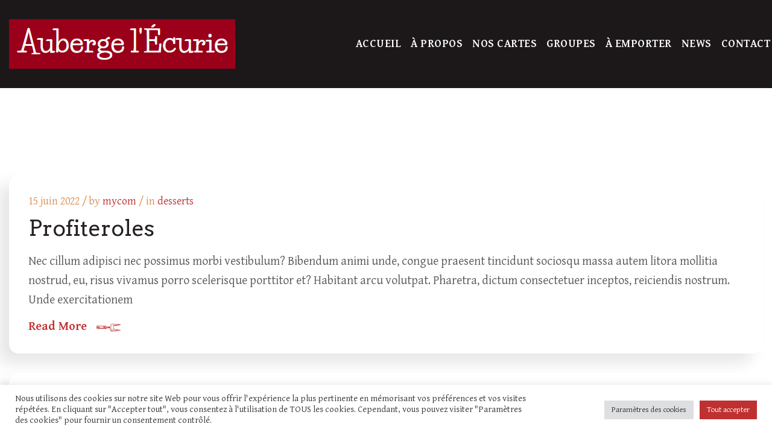

--- FILE ---
content_type: text/html; charset=UTF-8
request_url: https://www.auberge-ecurie.fr/menu/page/6/
body_size: 23755
content:
<!DOCTYPE html>
<!--[if (gte IE 9)|!(IE)]><!--> <html class="not-ie no-js" lang="fr-FR">  <!--<![endif]-->
<head>

	<!-- Basic Page Needs
    ==================================================== -->
	<meta charset="UTF-8" />
	<!--[if IE]><meta http-equiv='X-UA-Compatible' content='IE=edge,chrome=1'><![endif]-->
	<link rel="profile" href="http://gmpg.org/xfn/11" />
	<link rel="pingback" href="https://www.auberge-ecurie.fr/xmlrpc.php" />
	<meta name="viewport" content="width=device-width, initial-scale=1">

	<style  media="screen">#ui-datepicker-div.booked_custom_date_picker table.ui-datepicker-calendar tbody td a.ui-state-active,#ui-datepicker-div.booked_custom_date_picker table.ui-datepicker-calendar tbody td a.ui-state-active:hover,body #booked-profile-page input[type=submit].button-primary:hover,body .booked-list-view button.button:hover, body .booked-list-view input[type=submit].button-primary:hover,body table.booked-calendar input[type=submit].button-primary:hover,body .booked-modal input[type=submit].button-primary:hover,body table.booked-calendar th,body table.booked-calendar thead,body table.booked-calendar thead th,body table.booked-calendar .booked-appt-list .timeslot .timeslot-people button:hover,body #booked-profile-page .booked-profile-header,body #booked-profile-page .booked-tabs li.active a,body #booked-profile-page .booked-tabs li.active a:hover,body #booked-profile-page .appt-block .google-cal-button > a:hover,#ui-datepicker-div.booked_custom_date_picker .ui-datepicker-header{ background:#c4f2d4 !important; }body #booked-profile-page input[type=submit].button-primary:hover,body table.booked-calendar input[type=submit].button-primary:hover,body .booked-list-view button.button:hover, body .booked-list-view input[type=submit].button-primary:hover,body .booked-modal input[type=submit].button-primary:hover,body table.booked-calendar th,body table.booked-calendar .booked-appt-list .timeslot .timeslot-people button:hover,body #booked-profile-page .booked-profile-header,body #booked-profile-page .appt-block .google-cal-button > a:hover{ border-color:#c4f2d4 !important; }body table.booked-calendar tr.days,body table.booked-calendar tr.days th,body .booked-calendarSwitcher.calendar,body #booked-profile-page .booked-tabs,#ui-datepicker-div.booked_custom_date_picker table.ui-datepicker-calendar thead,#ui-datepicker-div.booked_custom_date_picker table.ui-datepicker-calendar thead th{ background:#039146 !important; }body table.booked-calendar tr.days th,body #booked-profile-page .booked-tabs{ border-color:#039146 !important; }#ui-datepicker-div.booked_custom_date_picker table.ui-datepicker-calendar tbody td.ui-datepicker-today a,#ui-datepicker-div.booked_custom_date_picker table.ui-datepicker-calendar tbody td.ui-datepicker-today a:hover,body #booked-profile-page input[type=submit].button-primary,body table.booked-calendar input[type=submit].button-primary,body .booked-list-view button.button, body .booked-list-view input[type=submit].button-primary,body .booked-list-view button.button, body .booked-list-view input[type=submit].button-primary,body .booked-modal input[type=submit].button-primary,body table.booked-calendar .booked-appt-list .timeslot .timeslot-people button,body #booked-profile-page .booked-profile-appt-list .appt-block.approved .status-block,body #booked-profile-page .appt-block .google-cal-button > a,body .booked-modal p.booked-title-bar,body table.booked-calendar td:hover .date span,body .booked-list-view a.booked_list_date_picker_trigger.booked-dp-active,body .booked-list-view a.booked_list_date_picker_trigger.booked-dp-active:hover,.booked-ms-modal .booked-book-appt /* Multi-Slot Booking */{ background:#56c477; }body #booked-profile-page input[type=submit].button-primary,body table.booked-calendar input[type=submit].button-primary,body .booked-list-view button.button, body .booked-list-view input[type=submit].button-primary,body .booked-list-view button.button, body .booked-list-view input[type=submit].button-primary,body .booked-modal input[type=submit].button-primary,body #booked-profile-page .appt-block .google-cal-button > a,body table.booked-calendar .booked-appt-list .timeslot .timeslot-people button,body .booked-list-view a.booked_list_date_picker_trigger.booked-dp-active,body .booked-list-view a.booked_list_date_picker_trigger.booked-dp-active:hover{ border-color:#56c477; }body .booked-modal .bm-window p i.fa,body .booked-modal .bm-window a,body .booked-appt-list .booked-public-appointment-title,body .booked-modal .bm-window p.appointment-title,.booked-ms-modal.visible:hover .booked-book-appt{ color:#56c477; }.booked-appt-list .timeslot.has-title .booked-public-appointment-title { color:inherit; }</style><meta name='robots' content='index, follow, max-image-preview:large, max-snippet:-1, max-video-preview:-1' />

	<!-- This site is optimized with the Yoast SEO plugin v23.3 - https://yoast.com/wordpress/plugins/seo/ -->
	<title>Plats Archive - Page 6 sur 19 - Auberge l&#039;Écurie</title>
	<link rel="canonical" href="https://www.auberge-ecurie.fr/menu/page/6/" />
	<link rel="prev" href="https://www.auberge-ecurie.fr/menu/page/5/" />
	<link rel="next" href="https://www.auberge-ecurie.fr/menu/page/7/" />
	<meta property="og:locale" content="fr_FR" />
	<meta property="og:type" content="website" />
	<meta property="og:title" content="Plats Archive - Page 6 sur 19 - Auberge l&#039;Écurie" />
	<meta property="og:url" content="https://www.auberge-ecurie.fr/menu/" />
	<meta property="og:site_name" content="Auberge l&#039;Écurie" />
	<meta name="twitter:card" content="summary_large_image" />
	<script type="application/ld+json" class="yoast-schema-graph">{"@context":"https://schema.org","@graph":[{"@type":"CollectionPage","@id":"https://www.auberge-ecurie.fr/menu/","url":"https://www.auberge-ecurie.fr/menu/page/6/","name":"Plats Archive - Page 6 sur 19 - Auberge l&#039;Écurie","isPartOf":{"@id":"https://www.auberge-ecurie.fr/#website"},"breadcrumb":{"@id":"https://www.auberge-ecurie.fr/menu/page/6/#breadcrumb"},"inLanguage":"fr-FR"},{"@type":"BreadcrumbList","@id":"https://www.auberge-ecurie.fr/menu/page/6/#breadcrumb","itemListElement":[{"@type":"ListItem","position":1,"name":"Accueil","item":"https://www.auberge-ecurie.fr/"},{"@type":"ListItem","position":2,"name":"Plats"}]},{"@type":"WebSite","@id":"https://www.auberge-ecurie.fr/#website","url":"https://www.auberge-ecurie.fr/","name":"Auberge l'Écurie","description":"Dégustez avec nous les saveurs de l&#039;Auberge !","publisher":{"@id":"https://www.auberge-ecurie.fr/#organization"},"potentialAction":[{"@type":"SearchAction","target":{"@type":"EntryPoint","urlTemplate":"https://www.auberge-ecurie.fr/?s={search_term_string}"},"query-input":"required name=search_term_string"}],"inLanguage":"fr-FR"},{"@type":"Organization","@id":"https://www.auberge-ecurie.fr/#organization","name":"Auberge l'Écurie","url":"https://www.auberge-ecurie.fr/","logo":{"@type":"ImageObject","inLanguage":"fr-FR","@id":"https://www.auberge-ecurie.fr/#/schema/logo/image/","url":"https://www.auberge-ecurie.fr/wp-content/uploads/2022/05/auberge_ecurie_mini.jpeg","contentUrl":"https://www.auberge-ecurie.fr/wp-content/uploads/2022/05/auberge_ecurie_mini.jpeg","width":375,"height":82,"caption":"Auberge l'Écurie"},"image":{"@id":"https://www.auberge-ecurie.fr/#/schema/logo/image/"}}]}</script>
	<!-- / Yoast SEO plugin. -->


<link rel='dns-prefetch' href='//www.googletagmanager.com' />
<link rel='dns-prefetch' href='//fonts.googleapis.com' />
<link rel="alternate" type="application/rss+xml" title="Auberge l&#039;Écurie &raquo; Flux" href="https://www.auberge-ecurie.fr/feed/" />
<link rel="alternate" type="text/calendar" title="Auberge l&#039;Écurie &raquo; iCal Feed" href="https://www.auberge-ecurie.fr/events/?ical=1" />
<link rel="alternate" type="application/rss+xml" title="Auberge l&#039;Écurie &raquo; Flux pour Plats" href="https://www.auberge-ecurie.fr/menu/feed/" />
<style id='wp-img-auto-sizes-contain-inline-css'>
img:is([sizes=auto i],[sizes^="auto," i]){contain-intrinsic-size:3000px 1500px}
/*# sourceURL=wp-img-auto-sizes-contain-inline-css */
</style>
<link rel='stylesheet' id='sbi_styles-css' href='https://www.auberge-ecurie.fr/wp-content/plugins/instagram-feed/css/sbi-styles.min.css?ver=6.0.5' media='all' />
<style id='wp-emoji-styles-inline-css'>

	img.wp-smiley, img.emoji {
		display: inline !important;
		border: none !important;
		box-shadow: none !important;
		height: 1em !important;
		width: 1em !important;
		margin: 0 0.07em !important;
		vertical-align: -0.1em !important;
		background: none !important;
		padding: 0 !important;
	}
/*# sourceURL=wp-emoji-styles-inline-css */
</style>
<link rel='stylesheet' id='wp-block-library-css' href='https://www.auberge-ecurie.fr/wp-includes/css/dist/block-library/style.min.css?ver=6.9' media='all' />
<style id='global-styles-inline-css'>
:root{--wp--preset--aspect-ratio--square: 1;--wp--preset--aspect-ratio--4-3: 4/3;--wp--preset--aspect-ratio--3-4: 3/4;--wp--preset--aspect-ratio--3-2: 3/2;--wp--preset--aspect-ratio--2-3: 2/3;--wp--preset--aspect-ratio--16-9: 16/9;--wp--preset--aspect-ratio--9-16: 9/16;--wp--preset--color--black: #000000;--wp--preset--color--cyan-bluish-gray: #abb8c3;--wp--preset--color--white: #ffffff;--wp--preset--color--pale-pink: #f78da7;--wp--preset--color--vivid-red: #cf2e2e;--wp--preset--color--luminous-vivid-orange: #ff6900;--wp--preset--color--luminous-vivid-amber: #fcb900;--wp--preset--color--light-green-cyan: #7bdcb5;--wp--preset--color--vivid-green-cyan: #00d084;--wp--preset--color--pale-cyan-blue: #8ed1fc;--wp--preset--color--vivid-cyan-blue: #0693e3;--wp--preset--color--vivid-purple: #9b51e0;--wp--preset--gradient--vivid-cyan-blue-to-vivid-purple: linear-gradient(135deg,rgb(6,147,227) 0%,rgb(155,81,224) 100%);--wp--preset--gradient--light-green-cyan-to-vivid-green-cyan: linear-gradient(135deg,rgb(122,220,180) 0%,rgb(0,208,130) 100%);--wp--preset--gradient--luminous-vivid-amber-to-luminous-vivid-orange: linear-gradient(135deg,rgb(252,185,0) 0%,rgb(255,105,0) 100%);--wp--preset--gradient--luminous-vivid-orange-to-vivid-red: linear-gradient(135deg,rgb(255,105,0) 0%,rgb(207,46,46) 100%);--wp--preset--gradient--very-light-gray-to-cyan-bluish-gray: linear-gradient(135deg,rgb(238,238,238) 0%,rgb(169,184,195) 100%);--wp--preset--gradient--cool-to-warm-spectrum: linear-gradient(135deg,rgb(74,234,220) 0%,rgb(151,120,209) 20%,rgb(207,42,186) 40%,rgb(238,44,130) 60%,rgb(251,105,98) 80%,rgb(254,248,76) 100%);--wp--preset--gradient--blush-light-purple: linear-gradient(135deg,rgb(255,206,236) 0%,rgb(152,150,240) 100%);--wp--preset--gradient--blush-bordeaux: linear-gradient(135deg,rgb(254,205,165) 0%,rgb(254,45,45) 50%,rgb(107,0,62) 100%);--wp--preset--gradient--luminous-dusk: linear-gradient(135deg,rgb(255,203,112) 0%,rgb(199,81,192) 50%,rgb(65,88,208) 100%);--wp--preset--gradient--pale-ocean: linear-gradient(135deg,rgb(255,245,203) 0%,rgb(182,227,212) 50%,rgb(51,167,181) 100%);--wp--preset--gradient--electric-grass: linear-gradient(135deg,rgb(202,248,128) 0%,rgb(113,206,126) 100%);--wp--preset--gradient--midnight: linear-gradient(135deg,rgb(2,3,129) 0%,rgb(40,116,252) 100%);--wp--preset--font-size--small: 13px;--wp--preset--font-size--medium: 20px;--wp--preset--font-size--large: 36px;--wp--preset--font-size--x-large: 42px;--wp--preset--spacing--20: 0.44rem;--wp--preset--spacing--30: 0.67rem;--wp--preset--spacing--40: 1rem;--wp--preset--spacing--50: 1.5rem;--wp--preset--spacing--60: 2.25rem;--wp--preset--spacing--70: 3.38rem;--wp--preset--spacing--80: 5.06rem;--wp--preset--shadow--natural: 6px 6px 9px rgba(0, 0, 0, 0.2);--wp--preset--shadow--deep: 12px 12px 50px rgba(0, 0, 0, 0.4);--wp--preset--shadow--sharp: 6px 6px 0px rgba(0, 0, 0, 0.2);--wp--preset--shadow--outlined: 6px 6px 0px -3px rgb(255, 255, 255), 6px 6px rgb(0, 0, 0);--wp--preset--shadow--crisp: 6px 6px 0px rgb(0, 0, 0);}:where(.is-layout-flex){gap: 0.5em;}:where(.is-layout-grid){gap: 0.5em;}body .is-layout-flex{display: flex;}.is-layout-flex{flex-wrap: wrap;align-items: center;}.is-layout-flex > :is(*, div){margin: 0;}body .is-layout-grid{display: grid;}.is-layout-grid > :is(*, div){margin: 0;}:where(.wp-block-columns.is-layout-flex){gap: 2em;}:where(.wp-block-columns.is-layout-grid){gap: 2em;}:where(.wp-block-post-template.is-layout-flex){gap: 1.25em;}:where(.wp-block-post-template.is-layout-grid){gap: 1.25em;}.has-black-color{color: var(--wp--preset--color--black) !important;}.has-cyan-bluish-gray-color{color: var(--wp--preset--color--cyan-bluish-gray) !important;}.has-white-color{color: var(--wp--preset--color--white) !important;}.has-pale-pink-color{color: var(--wp--preset--color--pale-pink) !important;}.has-vivid-red-color{color: var(--wp--preset--color--vivid-red) !important;}.has-luminous-vivid-orange-color{color: var(--wp--preset--color--luminous-vivid-orange) !important;}.has-luminous-vivid-amber-color{color: var(--wp--preset--color--luminous-vivid-amber) !important;}.has-light-green-cyan-color{color: var(--wp--preset--color--light-green-cyan) !important;}.has-vivid-green-cyan-color{color: var(--wp--preset--color--vivid-green-cyan) !important;}.has-pale-cyan-blue-color{color: var(--wp--preset--color--pale-cyan-blue) !important;}.has-vivid-cyan-blue-color{color: var(--wp--preset--color--vivid-cyan-blue) !important;}.has-vivid-purple-color{color: var(--wp--preset--color--vivid-purple) !important;}.has-black-background-color{background-color: var(--wp--preset--color--black) !important;}.has-cyan-bluish-gray-background-color{background-color: var(--wp--preset--color--cyan-bluish-gray) !important;}.has-white-background-color{background-color: var(--wp--preset--color--white) !important;}.has-pale-pink-background-color{background-color: var(--wp--preset--color--pale-pink) !important;}.has-vivid-red-background-color{background-color: var(--wp--preset--color--vivid-red) !important;}.has-luminous-vivid-orange-background-color{background-color: var(--wp--preset--color--luminous-vivid-orange) !important;}.has-luminous-vivid-amber-background-color{background-color: var(--wp--preset--color--luminous-vivid-amber) !important;}.has-light-green-cyan-background-color{background-color: var(--wp--preset--color--light-green-cyan) !important;}.has-vivid-green-cyan-background-color{background-color: var(--wp--preset--color--vivid-green-cyan) !important;}.has-pale-cyan-blue-background-color{background-color: var(--wp--preset--color--pale-cyan-blue) !important;}.has-vivid-cyan-blue-background-color{background-color: var(--wp--preset--color--vivid-cyan-blue) !important;}.has-vivid-purple-background-color{background-color: var(--wp--preset--color--vivid-purple) !important;}.has-black-border-color{border-color: var(--wp--preset--color--black) !important;}.has-cyan-bluish-gray-border-color{border-color: var(--wp--preset--color--cyan-bluish-gray) !important;}.has-white-border-color{border-color: var(--wp--preset--color--white) !important;}.has-pale-pink-border-color{border-color: var(--wp--preset--color--pale-pink) !important;}.has-vivid-red-border-color{border-color: var(--wp--preset--color--vivid-red) !important;}.has-luminous-vivid-orange-border-color{border-color: var(--wp--preset--color--luminous-vivid-orange) !important;}.has-luminous-vivid-amber-border-color{border-color: var(--wp--preset--color--luminous-vivid-amber) !important;}.has-light-green-cyan-border-color{border-color: var(--wp--preset--color--light-green-cyan) !important;}.has-vivid-green-cyan-border-color{border-color: var(--wp--preset--color--vivid-green-cyan) !important;}.has-pale-cyan-blue-border-color{border-color: var(--wp--preset--color--pale-cyan-blue) !important;}.has-vivid-cyan-blue-border-color{border-color: var(--wp--preset--color--vivid-cyan-blue) !important;}.has-vivid-purple-border-color{border-color: var(--wp--preset--color--vivid-purple) !important;}.has-vivid-cyan-blue-to-vivid-purple-gradient-background{background: var(--wp--preset--gradient--vivid-cyan-blue-to-vivid-purple) !important;}.has-light-green-cyan-to-vivid-green-cyan-gradient-background{background: var(--wp--preset--gradient--light-green-cyan-to-vivid-green-cyan) !important;}.has-luminous-vivid-amber-to-luminous-vivid-orange-gradient-background{background: var(--wp--preset--gradient--luminous-vivid-amber-to-luminous-vivid-orange) !important;}.has-luminous-vivid-orange-to-vivid-red-gradient-background{background: var(--wp--preset--gradient--luminous-vivid-orange-to-vivid-red) !important;}.has-very-light-gray-to-cyan-bluish-gray-gradient-background{background: var(--wp--preset--gradient--very-light-gray-to-cyan-bluish-gray) !important;}.has-cool-to-warm-spectrum-gradient-background{background: var(--wp--preset--gradient--cool-to-warm-spectrum) !important;}.has-blush-light-purple-gradient-background{background: var(--wp--preset--gradient--blush-light-purple) !important;}.has-blush-bordeaux-gradient-background{background: var(--wp--preset--gradient--blush-bordeaux) !important;}.has-luminous-dusk-gradient-background{background: var(--wp--preset--gradient--luminous-dusk) !important;}.has-pale-ocean-gradient-background{background: var(--wp--preset--gradient--pale-ocean) !important;}.has-electric-grass-gradient-background{background: var(--wp--preset--gradient--electric-grass) !important;}.has-midnight-gradient-background{background: var(--wp--preset--gradient--midnight) !important;}.has-small-font-size{font-size: var(--wp--preset--font-size--small) !important;}.has-medium-font-size{font-size: var(--wp--preset--font-size--medium) !important;}.has-large-font-size{font-size: var(--wp--preset--font-size--large) !important;}.has-x-large-font-size{font-size: var(--wp--preset--font-size--x-large) !important;}
/*# sourceURL=global-styles-inline-css */
</style>

<style id='classic-theme-styles-inline-css'>
/*! This file is auto-generated */
.wp-block-button__link{color:#fff;background-color:#32373c;border-radius:9999px;box-shadow:none;text-decoration:none;padding:calc(.667em + 2px) calc(1.333em + 2px);font-size:1.125em}.wp-block-file__button{background:#32373c;color:#fff;text-decoration:none}
/*# sourceURL=/wp-includes/css/classic-themes.min.css */
</style>
<style id='extendify-gutenberg-patterns-and-templates-utilities-inline-css'>
.ext-absolute{position:absolute!important}.ext-relative{position:relative!important}.ext-top-base{top:var(--wp--style--block-gap,1.75rem)!important}.ext-top-lg{top:var(--extendify--spacing--large,3rem)!important}.ext--top-base{top:calc(var(--wp--style--block-gap, 1.75rem)*-1)!important}.ext--top-lg{top:calc(var(--extendify--spacing--large, 3rem)*-1)!important}.ext-right-base{right:var(--wp--style--block-gap,1.75rem)!important}.ext-right-lg{right:var(--extendify--spacing--large,3rem)!important}.ext--right-base{right:calc(var(--wp--style--block-gap, 1.75rem)*-1)!important}.ext--right-lg{right:calc(var(--extendify--spacing--large, 3rem)*-1)!important}.ext-bottom-base{bottom:var(--wp--style--block-gap,1.75rem)!important}.ext-bottom-lg{bottom:var(--extendify--spacing--large,3rem)!important}.ext--bottom-base{bottom:calc(var(--wp--style--block-gap, 1.75rem)*-1)!important}.ext--bottom-lg{bottom:calc(var(--extendify--spacing--large, 3rem)*-1)!important}.ext-left-base{left:var(--wp--style--block-gap,1.75rem)!important}.ext-left-lg{left:var(--extendify--spacing--large,3rem)!important}.ext--left-base{left:calc(var(--wp--style--block-gap, 1.75rem)*-1)!important}.ext--left-lg{left:calc(var(--extendify--spacing--large, 3rem)*-1)!important}.ext-order-1{order:1!important}.ext-order-2{order:2!important}.ext-col-auto{grid-column:auto!important}.ext-col-span-1{grid-column:span 1/span 1!important}.ext-col-span-2{grid-column:span 2/span 2!important}.ext-col-span-3{grid-column:span 3/span 3!important}.ext-col-span-4{grid-column:span 4/span 4!important}.ext-col-span-5{grid-column:span 5/span 5!important}.ext-col-span-6{grid-column:span 6/span 6!important}.ext-col-span-7{grid-column:span 7/span 7!important}.ext-col-span-8{grid-column:span 8/span 8!important}.ext-col-span-9{grid-column:span 9/span 9!important}.ext-col-span-10{grid-column:span 10/span 10!important}.ext-col-span-11{grid-column:span 11/span 11!important}.ext-col-span-12{grid-column:span 12/span 12!important}.ext-col-span-full{grid-column:1/-1!important}.ext-col-start-1{grid-column-start:1!important}.ext-col-start-2{grid-column-start:2!important}.ext-col-start-3{grid-column-start:3!important}.ext-col-start-4{grid-column-start:4!important}.ext-col-start-5{grid-column-start:5!important}.ext-col-start-6{grid-column-start:6!important}.ext-col-start-7{grid-column-start:7!important}.ext-col-start-8{grid-column-start:8!important}.ext-col-start-9{grid-column-start:9!important}.ext-col-start-10{grid-column-start:10!important}.ext-col-start-11{grid-column-start:11!important}.ext-col-start-12{grid-column-start:12!important}.ext-col-start-13{grid-column-start:13!important}.ext-col-start-auto{grid-column-start:auto!important}.ext-col-end-1{grid-column-end:1!important}.ext-col-end-2{grid-column-end:2!important}.ext-col-end-3{grid-column-end:3!important}.ext-col-end-4{grid-column-end:4!important}.ext-col-end-5{grid-column-end:5!important}.ext-col-end-6{grid-column-end:6!important}.ext-col-end-7{grid-column-end:7!important}.ext-col-end-8{grid-column-end:8!important}.ext-col-end-9{grid-column-end:9!important}.ext-col-end-10{grid-column-end:10!important}.ext-col-end-11{grid-column-end:11!important}.ext-col-end-12{grid-column-end:12!important}.ext-col-end-13{grid-column-end:13!important}.ext-col-end-auto{grid-column-end:auto!important}.ext-row-auto{grid-row:auto!important}.ext-row-span-1{grid-row:span 1/span 1!important}.ext-row-span-2{grid-row:span 2/span 2!important}.ext-row-span-3{grid-row:span 3/span 3!important}.ext-row-span-4{grid-row:span 4/span 4!important}.ext-row-span-5{grid-row:span 5/span 5!important}.ext-row-span-6{grid-row:span 6/span 6!important}.ext-row-span-full{grid-row:1/-1!important}.ext-row-start-1{grid-row-start:1!important}.ext-row-start-2{grid-row-start:2!important}.ext-row-start-3{grid-row-start:3!important}.ext-row-start-4{grid-row-start:4!important}.ext-row-start-5{grid-row-start:5!important}.ext-row-start-6{grid-row-start:6!important}.ext-row-start-7{grid-row-start:7!important}.ext-row-start-auto{grid-row-start:auto!important}.ext-row-end-1{grid-row-end:1!important}.ext-row-end-2{grid-row-end:2!important}.ext-row-end-3{grid-row-end:3!important}.ext-row-end-4{grid-row-end:4!important}.ext-row-end-5{grid-row-end:5!important}.ext-row-end-6{grid-row-end:6!important}.ext-row-end-7{grid-row-end:7!important}.ext-row-end-auto{grid-row-end:auto!important}.ext-m-0:not([style*=margin]){margin:0!important}.ext-m-auto:not([style*=margin]){margin:auto!important}.ext-m-base:not([style*=margin]){margin:var(--wp--style--block-gap,1.75rem)!important}.ext-m-lg:not([style*=margin]){margin:var(--extendify--spacing--large,3rem)!important}.ext--m-base:not([style*=margin]){margin:calc(var(--wp--style--block-gap, 1.75rem)*-1)!important}.ext--m-lg:not([style*=margin]){margin:calc(var(--extendify--spacing--large, 3rem)*-1)!important}.ext-mx-0:not([style*=margin]){margin-left:0!important;margin-right:0!important}.ext-mx-auto:not([style*=margin]){margin-left:auto!important;margin-right:auto!important}.ext-mx-base:not([style*=margin]){margin-left:var(--wp--style--block-gap,1.75rem)!important;margin-right:var(--wp--style--block-gap,1.75rem)!important}.ext-mx-lg:not([style*=margin]){margin-left:var(--extendify--spacing--large,3rem)!important;margin-right:var(--extendify--spacing--large,3rem)!important}.ext--mx-base:not([style*=margin]){margin-left:calc(var(--wp--style--block-gap, 1.75rem)*-1)!important;margin-right:calc(var(--wp--style--block-gap, 1.75rem)*-1)!important}.ext--mx-lg:not([style*=margin]){margin-left:calc(var(--extendify--spacing--large, 3rem)*-1)!important;margin-right:calc(var(--extendify--spacing--large, 3rem)*-1)!important}.ext-my-0:not([style*=margin]){margin-bottom:0!important;margin-top:0!important}.ext-my-auto:not([style*=margin]){margin-bottom:auto!important;margin-top:auto!important}.ext-my-base:not([style*=margin]){margin-bottom:var(--wp--style--block-gap,1.75rem)!important;margin-top:var(--wp--style--block-gap,1.75rem)!important}.ext-my-lg:not([style*=margin]){margin-bottom:var(--extendify--spacing--large,3rem)!important;margin-top:var(--extendify--spacing--large,3rem)!important}.ext--my-base:not([style*=margin]){margin-bottom:calc(var(--wp--style--block-gap, 1.75rem)*-1)!important;margin-top:calc(var(--wp--style--block-gap, 1.75rem)*-1)!important}.ext--my-lg:not([style*=margin]){margin-bottom:calc(var(--extendify--spacing--large, 3rem)*-1)!important;margin-top:calc(var(--extendify--spacing--large, 3rem)*-1)!important}.ext-mt-0:not([style*=margin]){margin-top:0!important}.ext-mt-auto:not([style*=margin]){margin-top:auto!important}.ext-mt-base:not([style*=margin]){margin-top:var(--wp--style--block-gap,1.75rem)!important}.ext-mt-lg:not([style*=margin]){margin-top:var(--extendify--spacing--large,3rem)!important}.ext--mt-base:not([style*=margin]){margin-top:calc(var(--wp--style--block-gap, 1.75rem)*-1)!important}.ext--mt-lg:not([style*=margin]){margin-top:calc(var(--extendify--spacing--large, 3rem)*-1)!important}.ext-mr-0:not([style*=margin]){margin-right:0!important}.ext-mr-auto:not([style*=margin]){margin-right:auto!important}.ext-mr-base:not([style*=margin]){margin-right:var(--wp--style--block-gap,1.75rem)!important}.ext-mr-lg:not([style*=margin]){margin-right:var(--extendify--spacing--large,3rem)!important}.ext--mr-base:not([style*=margin]){margin-right:calc(var(--wp--style--block-gap, 1.75rem)*-1)!important}.ext--mr-lg:not([style*=margin]){margin-right:calc(var(--extendify--spacing--large, 3rem)*-1)!important}.ext-mb-0:not([style*=margin]){margin-bottom:0!important}.ext-mb-auto:not([style*=margin]){margin-bottom:auto!important}.ext-mb-base:not([style*=margin]){margin-bottom:var(--wp--style--block-gap,1.75rem)!important}.ext-mb-lg:not([style*=margin]){margin-bottom:var(--extendify--spacing--large,3rem)!important}.ext--mb-base:not([style*=margin]){margin-bottom:calc(var(--wp--style--block-gap, 1.75rem)*-1)!important}.ext--mb-lg:not([style*=margin]){margin-bottom:calc(var(--extendify--spacing--large, 3rem)*-1)!important}.ext-ml-0:not([style*=margin]){margin-left:0!important}.ext-ml-auto:not([style*=margin]){margin-left:auto!important}.ext-ml-base:not([style*=margin]){margin-left:var(--wp--style--block-gap,1.75rem)!important}.ext-ml-lg:not([style*=margin]){margin-left:var(--extendify--spacing--large,3rem)!important}.ext--ml-base:not([style*=margin]){margin-left:calc(var(--wp--style--block-gap, 1.75rem)*-1)!important}.ext--ml-lg:not([style*=margin]){margin-left:calc(var(--extendify--spacing--large, 3rem)*-1)!important}.ext-block{display:block!important}.ext-inline-block{display:inline-block!important}.ext-inline{display:inline!important}.ext-flex{display:flex!important}.ext-inline-flex{display:inline-flex!important}.ext-grid{display:grid!important}.ext-inline-grid{display:inline-grid!important}.ext-hidden{display:none!important}.ext-w-auto{width:auto!important}.ext-w-full{width:100%!important}.ext-max-w-full{max-width:100%!important}.ext-flex-1{flex:1 1 0%!important}.ext-flex-auto{flex:1 1 auto!important}.ext-flex-initial{flex:0 1 auto!important}.ext-flex-none{flex:none!important}.ext-flex-shrink-0{flex-shrink:0!important}.ext-flex-shrink{flex-shrink:1!important}.ext-flex-grow-0{flex-grow:0!important}.ext-flex-grow{flex-grow:1!important}.ext-list-none{list-style-type:none!important}.ext-grid-cols-1{grid-template-columns:repeat(1,minmax(0,1fr))!important}.ext-grid-cols-2{grid-template-columns:repeat(2,minmax(0,1fr))!important}.ext-grid-cols-3{grid-template-columns:repeat(3,minmax(0,1fr))!important}.ext-grid-cols-4{grid-template-columns:repeat(4,minmax(0,1fr))!important}.ext-grid-cols-5{grid-template-columns:repeat(5,minmax(0,1fr))!important}.ext-grid-cols-6{grid-template-columns:repeat(6,minmax(0,1fr))!important}.ext-grid-cols-7{grid-template-columns:repeat(7,minmax(0,1fr))!important}.ext-grid-cols-8{grid-template-columns:repeat(8,minmax(0,1fr))!important}.ext-grid-cols-9{grid-template-columns:repeat(9,minmax(0,1fr))!important}.ext-grid-cols-10{grid-template-columns:repeat(10,minmax(0,1fr))!important}.ext-grid-cols-11{grid-template-columns:repeat(11,minmax(0,1fr))!important}.ext-grid-cols-12{grid-template-columns:repeat(12,minmax(0,1fr))!important}.ext-grid-cols-none{grid-template-columns:none!important}.ext-grid-rows-1{grid-template-rows:repeat(1,minmax(0,1fr))!important}.ext-grid-rows-2{grid-template-rows:repeat(2,minmax(0,1fr))!important}.ext-grid-rows-3{grid-template-rows:repeat(3,minmax(0,1fr))!important}.ext-grid-rows-4{grid-template-rows:repeat(4,minmax(0,1fr))!important}.ext-grid-rows-5{grid-template-rows:repeat(5,minmax(0,1fr))!important}.ext-grid-rows-6{grid-template-rows:repeat(6,minmax(0,1fr))!important}.ext-grid-rows-none{grid-template-rows:none!important}.ext-flex-row{flex-direction:row!important}.ext-flex-row-reverse{flex-direction:row-reverse!important}.ext-flex-col{flex-direction:column!important}.ext-flex-col-reverse{flex-direction:column-reverse!important}.ext-flex-wrap{flex-wrap:wrap!important}.ext-flex-wrap-reverse{flex-wrap:wrap-reverse!important}.ext-flex-nowrap{flex-wrap:nowrap!important}.ext-items-start{align-items:flex-start!important}.ext-items-end{align-items:flex-end!important}.ext-items-center{align-items:center!important}.ext-items-baseline{align-items:baseline!important}.ext-items-stretch{align-items:stretch!important}.ext-justify-start{justify-content:flex-start!important}.ext-justify-end{justify-content:flex-end!important}.ext-justify-center{justify-content:center!important}.ext-justify-between{justify-content:space-between!important}.ext-justify-around{justify-content:space-around!important}.ext-justify-evenly{justify-content:space-evenly!important}.ext-justify-items-start{justify-items:start!important}.ext-justify-items-end{justify-items:end!important}.ext-justify-items-center{justify-items:center!important}.ext-justify-items-stretch{justify-items:stretch!important}.ext-gap-0{gap:0!important}.ext-gap-base{gap:var(--wp--style--block-gap,1.75rem)!important}.ext-gap-lg{gap:var(--extendify--spacing--large,3rem)!important}.ext-gap-x-0{-moz-column-gap:0!important;column-gap:0!important}.ext-gap-x-base{-moz-column-gap:var(--wp--style--block-gap,1.75rem)!important;column-gap:var(--wp--style--block-gap,1.75rem)!important}.ext-gap-x-lg{-moz-column-gap:var(--extendify--spacing--large,3rem)!important;column-gap:var(--extendify--spacing--large,3rem)!important}.ext-gap-y-0{row-gap:0!important}.ext-gap-y-base{row-gap:var(--wp--style--block-gap,1.75rem)!important}.ext-gap-y-lg{row-gap:var(--extendify--spacing--large,3rem)!important}.ext-justify-self-auto{justify-self:auto!important}.ext-justify-self-start{justify-self:start!important}.ext-justify-self-end{justify-self:end!important}.ext-justify-self-center{justify-self:center!important}.ext-justify-self-stretch{justify-self:stretch!important}.ext-rounded-none{border-radius:0!important}.ext-rounded-full{border-radius:9999px!important}.ext-rounded-t-none{border-top-left-radius:0!important;border-top-right-radius:0!important}.ext-rounded-t-full{border-top-left-radius:9999px!important;border-top-right-radius:9999px!important}.ext-rounded-r-none{border-bottom-right-radius:0!important;border-top-right-radius:0!important}.ext-rounded-r-full{border-bottom-right-radius:9999px!important;border-top-right-radius:9999px!important}.ext-rounded-b-none{border-bottom-left-radius:0!important;border-bottom-right-radius:0!important}.ext-rounded-b-full{border-bottom-left-radius:9999px!important;border-bottom-right-radius:9999px!important}.ext-rounded-l-none{border-bottom-left-radius:0!important;border-top-left-radius:0!important}.ext-rounded-l-full{border-bottom-left-radius:9999px!important;border-top-left-radius:9999px!important}.ext-rounded-tl-none{border-top-left-radius:0!important}.ext-rounded-tl-full{border-top-left-radius:9999px!important}.ext-rounded-tr-none{border-top-right-radius:0!important}.ext-rounded-tr-full{border-top-right-radius:9999px!important}.ext-rounded-br-none{border-bottom-right-radius:0!important}.ext-rounded-br-full{border-bottom-right-radius:9999px!important}.ext-rounded-bl-none{border-bottom-left-radius:0!important}.ext-rounded-bl-full{border-bottom-left-radius:9999px!important}.ext-border-0{border-width:0!important}.ext-border-t-0{border-top-width:0!important}.ext-border-r-0{border-right-width:0!important}.ext-border-b-0{border-bottom-width:0!important}.ext-border-l-0{border-left-width:0!important}.ext-p-0:not([style*=padding]){padding:0!important}.ext-p-base:not([style*=padding]){padding:var(--wp--style--block-gap,1.75rem)!important}.ext-p-lg:not([style*=padding]){padding:var(--extendify--spacing--large,3rem)!important}.ext-px-0:not([style*=padding]){padding-left:0!important;padding-right:0!important}.ext-px-base:not([style*=padding]){padding-left:var(--wp--style--block-gap,1.75rem)!important;padding-right:var(--wp--style--block-gap,1.75rem)!important}.ext-px-lg:not([style*=padding]){padding-left:var(--extendify--spacing--large,3rem)!important;padding-right:var(--extendify--spacing--large,3rem)!important}.ext-py-0:not([style*=padding]){padding-bottom:0!important;padding-top:0!important}.ext-py-base:not([style*=padding]){padding-bottom:var(--wp--style--block-gap,1.75rem)!important;padding-top:var(--wp--style--block-gap,1.75rem)!important}.ext-py-lg:not([style*=padding]){padding-bottom:var(--extendify--spacing--large,3rem)!important;padding-top:var(--extendify--spacing--large,3rem)!important}.ext-pt-0:not([style*=padding]){padding-top:0!important}.ext-pt-base:not([style*=padding]){padding-top:var(--wp--style--block-gap,1.75rem)!important}.ext-pt-lg:not([style*=padding]){padding-top:var(--extendify--spacing--large,3rem)!important}.ext-pr-0:not([style*=padding]){padding-right:0!important}.ext-pr-base:not([style*=padding]){padding-right:var(--wp--style--block-gap,1.75rem)!important}.ext-pr-lg:not([style*=padding]){padding-right:var(--extendify--spacing--large,3rem)!important}.ext-pb-0:not([style*=padding]){padding-bottom:0!important}.ext-pb-base:not([style*=padding]){padding-bottom:var(--wp--style--block-gap,1.75rem)!important}.ext-pb-lg:not([style*=padding]){padding-bottom:var(--extendify--spacing--large,3rem)!important}.ext-pl-0:not([style*=padding]){padding-left:0!important}.ext-pl-base:not([style*=padding]){padding-left:var(--wp--style--block-gap,1.75rem)!important}.ext-pl-lg:not([style*=padding]){padding-left:var(--extendify--spacing--large,3rem)!important}.ext-text-left{text-align:left!important}.ext-text-center{text-align:center!important}.ext-text-right{text-align:right!important}.ext-leading-none{line-height:1!important}.ext-leading-tight{line-height:1.25!important}.ext-leading-snug{line-height:1.375!important}.ext-leading-normal{line-height:1.5!important}.ext-leading-relaxed{line-height:1.625!important}.ext-leading-loose{line-height:2!important}.clip-path--rhombus img{-webkit-clip-path:polygon(15% 6%,80% 29%,84% 93%,23% 69%);clip-path:polygon(15% 6%,80% 29%,84% 93%,23% 69%)}.clip-path--diamond img{-webkit-clip-path:polygon(5% 29%,60% 2%,91% 64%,36% 89%);clip-path:polygon(5% 29%,60% 2%,91% 64%,36% 89%)}.clip-path--rhombus-alt img{-webkit-clip-path:polygon(14% 9%,85% 24%,91% 89%,19% 76%);clip-path:polygon(14% 9%,85% 24%,91% 89%,19% 76%)}.wp-block-columns[class*=fullwidth-cols]{margin-bottom:unset}.wp-block-column.editor\:pointer-events-none{margin-bottom:0!important;margin-top:0!important}.is-root-container.block-editor-block-list__layout>[data-align=full]:not(:first-of-type)>.wp-block-column.editor\:pointer-events-none,.is-root-container.block-editor-block-list__layout>[data-align=wide]>.wp-block-column.editor\:pointer-events-none{margin-top:calc(var(--wp--style--block-gap, 28px)*-1)!important}.ext .wp-block-columns .wp-block-column[style*=padding]{padding-left:0!important;padding-right:0!important}.ext .wp-block-columns+.wp-block-columns:not([class*=mt-]):not([class*=my-]):not([style*=margin]){margin-top:0!important}[class*=fullwidth-cols] .wp-block-column:first-child,[class*=fullwidth-cols] .wp-block-group:first-child{margin-top:0}[class*=fullwidth-cols] .wp-block-column:last-child,[class*=fullwidth-cols] .wp-block-group:last-child{margin-bottom:0}[class*=fullwidth-cols] .wp-block-column:first-child>*,[class*=fullwidth-cols] .wp-block-column>:first-child{margin-top:0}.ext .is-not-stacked-on-mobile .wp-block-column,[class*=fullwidth-cols] .wp-block-column>:last-child{margin-bottom:0}.wp-block-columns[class*=fullwidth-cols]:not(.is-not-stacked-on-mobile)>.wp-block-column:not(:last-child){margin-bottom:var(--wp--style--block-gap,1.75rem)}@media (min-width:782px){.wp-block-columns[class*=fullwidth-cols]:not(.is-not-stacked-on-mobile)>.wp-block-column:not(:last-child){margin-bottom:0}}.wp-block-columns[class*=fullwidth-cols].is-not-stacked-on-mobile>.wp-block-column{margin-bottom:0!important}@media (min-width:600px) and (max-width:781px){.wp-block-columns[class*=fullwidth-cols]:not(.is-not-stacked-on-mobile)>.wp-block-column:nth-child(2n){margin-left:var(--wp--style--block-gap,2em)}}@media (max-width:781px){.tablet\:fullwidth-cols.wp-block-columns:not(.is-not-stacked-on-mobile){flex-wrap:wrap}.tablet\:fullwidth-cols.wp-block-columns:not(.is-not-stacked-on-mobile)>.wp-block-column,.tablet\:fullwidth-cols.wp-block-columns:not(.is-not-stacked-on-mobile)>.wp-block-column:not([style*=margin]){margin-left:0!important}.tablet\:fullwidth-cols.wp-block-columns:not(.is-not-stacked-on-mobile)>.wp-block-column{flex-basis:100%!important}}@media (max-width:1079px){.desktop\:fullwidth-cols.wp-block-columns:not(.is-not-stacked-on-mobile){flex-wrap:wrap}.desktop\:fullwidth-cols.wp-block-columns:not(.is-not-stacked-on-mobile)>.wp-block-column,.desktop\:fullwidth-cols.wp-block-columns:not(.is-not-stacked-on-mobile)>.wp-block-column:not([style*=margin]){margin-left:0!important}.desktop\:fullwidth-cols.wp-block-columns:not(.is-not-stacked-on-mobile)>.wp-block-column{flex-basis:100%!important}.desktop\:fullwidth-cols.wp-block-columns:not(.is-not-stacked-on-mobile)>.wp-block-column:not(:last-child){margin-bottom:var(--wp--style--block-gap,1.75rem)!important}}.direction-rtl{direction:rtl}.direction-ltr{direction:ltr}.is-style-inline-list{padding-left:0!important}.is-style-inline-list li{list-style-type:none!important}@media (min-width:782px){.is-style-inline-list li{display:inline!important;margin-right:var(--wp--style--block-gap,1.75rem)!important}}@media (min-width:782px){.is-style-inline-list li:first-child{margin-left:0!important}}@media (min-width:782px){.is-style-inline-list li:last-child{margin-right:0!important}}.bring-to-front{position:relative;z-index:10}.text-stroke{-webkit-text-stroke-color:var(--wp--preset--color--background)}.text-stroke,.text-stroke--primary{-webkit-text-stroke-width:var(
        --wp--custom--typography--text-stroke-width,2px
    )}.text-stroke--primary{-webkit-text-stroke-color:var(--wp--preset--color--primary)}.text-stroke--secondary{-webkit-text-stroke-width:var(
        --wp--custom--typography--text-stroke-width,2px
    );-webkit-text-stroke-color:var(--wp--preset--color--secondary)}.editor\:no-caption .block-editor-rich-text__editable{display:none!important}.editor\:no-inserter .wp-block-column:not(.is-selected)>.block-list-appender,.editor\:no-inserter .wp-block-cover__inner-container>.block-list-appender,.editor\:no-inserter .wp-block-group__inner-container>.block-list-appender,.editor\:no-inserter>.block-list-appender{display:none}.editor\:no-resize .components-resizable-box__handle,.editor\:no-resize .components-resizable-box__handle:after,.editor\:no-resize .components-resizable-box__side-handle:before{display:none;pointer-events:none}.editor\:no-resize .components-resizable-box__container{display:block}.editor\:pointer-events-none{pointer-events:none}.is-style-angled{justify-content:flex-end}.ext .is-style-angled>[class*=_inner-container],.is-style-angled{align-items:center}.is-style-angled .wp-block-cover__image-background,.is-style-angled .wp-block-cover__video-background{-webkit-clip-path:polygon(0 0,30% 0,50% 100%,0 100%);clip-path:polygon(0 0,30% 0,50% 100%,0 100%);z-index:1}@media (min-width:782px){.is-style-angled .wp-block-cover__image-background,.is-style-angled .wp-block-cover__video-background{-webkit-clip-path:polygon(0 0,55% 0,65% 100%,0 100%);clip-path:polygon(0 0,55% 0,65% 100%,0 100%)}}.has-foreground-color{color:var(--wp--preset--color--foreground,#000)!important}.has-foreground-background-color{background-color:var(--wp--preset--color--foreground,#000)!important}.has-background-color{color:var(--wp--preset--color--background,#fff)!important}.has-background-background-color{background-color:var(--wp--preset--color--background,#fff)!important}.has-primary-color{color:var(--wp--preset--color--primary,#4b5563)!important}.has-primary-background-color{background-color:var(--wp--preset--color--primary,#4b5563)!important}.has-secondary-color{color:var(--wp--preset--color--secondary,#9ca3af)!important}.has-secondary-background-color{background-color:var(--wp--preset--color--secondary,#9ca3af)!important}.ext.has-text-color h1,.ext.has-text-color h2,.ext.has-text-color h3,.ext.has-text-color h4,.ext.has-text-color h5,.ext.has-text-color h6,.ext.has-text-color p{color:currentColor}.has-white-color{color:var(--wp--preset--color--white,#fff)!important}.has-black-color{color:var(--wp--preset--color--black,#000)!important}.has-ext-foreground-background-color{background-color:var(
        --wp--preset--color--foreground,var(--wp--preset--color--black,#000)
    )!important}.has-ext-primary-background-color{background-color:var(
        --wp--preset--color--primary,var(--wp--preset--color--cyan-bluish-gray,#000)
    )!important}.wp-block-button__link.has-black-background-color{border-color:var(--wp--preset--color--black,#000)}.wp-block-button__link.has-white-background-color{border-color:var(--wp--preset--color--white,#fff)}.has-ext-small-font-size{font-size:var(--wp--preset--font-size--ext-small)!important}.has-ext-medium-font-size{font-size:var(--wp--preset--font-size--ext-medium)!important}.has-ext-large-font-size{font-size:var(--wp--preset--font-size--ext-large)!important;line-height:1.2}.has-ext-x-large-font-size{font-size:var(--wp--preset--font-size--ext-x-large)!important;line-height:1}.has-ext-xx-large-font-size{font-size:var(--wp--preset--font-size--ext-xx-large)!important;line-height:1}.has-ext-x-large-font-size:not([style*=line-height]),.has-ext-xx-large-font-size:not([style*=line-height]){line-height:1.1}.ext .wp-block-group>*{margin-bottom:0;margin-top:0}.ext .wp-block-group>*+*{margin-bottom:0}.ext .wp-block-group>*+*,.ext h2{margin-top:var(--wp--style--block-gap,1.75rem)}.ext h2{margin-bottom:var(--wp--style--block-gap,1.75rem)}.has-ext-x-large-font-size+h3,.has-ext-x-large-font-size+p{margin-top:.5rem}.ext .wp-block-buttons>.wp-block-button.wp-block-button__width-25{min-width:12rem;width:calc(25% - var(--wp--style--block-gap, .5em)*.75)}.ext .ext-grid>[class*=_inner-container]{display:grid}.ext>[class*=_inner-container]>.ext-grid:not([class*=columns]),.ext>[class*=_inner-container]>.wp-block>.ext-grid:not([class*=columns]){display:initial!important}.ext .ext-grid-cols-1>[class*=_inner-container]{grid-template-columns:repeat(1,minmax(0,1fr))!important}.ext .ext-grid-cols-2>[class*=_inner-container]{grid-template-columns:repeat(2,minmax(0,1fr))!important}.ext .ext-grid-cols-3>[class*=_inner-container]{grid-template-columns:repeat(3,minmax(0,1fr))!important}.ext .ext-grid-cols-4>[class*=_inner-container]{grid-template-columns:repeat(4,minmax(0,1fr))!important}.ext .ext-grid-cols-5>[class*=_inner-container]{grid-template-columns:repeat(5,minmax(0,1fr))!important}.ext .ext-grid-cols-6>[class*=_inner-container]{grid-template-columns:repeat(6,minmax(0,1fr))!important}.ext .ext-grid-cols-7>[class*=_inner-container]{grid-template-columns:repeat(7,minmax(0,1fr))!important}.ext .ext-grid-cols-8>[class*=_inner-container]{grid-template-columns:repeat(8,minmax(0,1fr))!important}.ext .ext-grid-cols-9>[class*=_inner-container]{grid-template-columns:repeat(9,minmax(0,1fr))!important}.ext .ext-grid-cols-10>[class*=_inner-container]{grid-template-columns:repeat(10,minmax(0,1fr))!important}.ext .ext-grid-cols-11>[class*=_inner-container]{grid-template-columns:repeat(11,minmax(0,1fr))!important}.ext .ext-grid-cols-12>[class*=_inner-container]{grid-template-columns:repeat(12,minmax(0,1fr))!important}.ext .ext-grid-cols-13>[class*=_inner-container]{grid-template-columns:repeat(13,minmax(0,1fr))!important}.ext .ext-grid-cols-none>[class*=_inner-container]{grid-template-columns:none!important}.ext .ext-grid-rows-1>[class*=_inner-container]{grid-template-rows:repeat(1,minmax(0,1fr))!important}.ext .ext-grid-rows-2>[class*=_inner-container]{grid-template-rows:repeat(2,minmax(0,1fr))!important}.ext .ext-grid-rows-3>[class*=_inner-container]{grid-template-rows:repeat(3,minmax(0,1fr))!important}.ext .ext-grid-rows-4>[class*=_inner-container]{grid-template-rows:repeat(4,minmax(0,1fr))!important}.ext .ext-grid-rows-5>[class*=_inner-container]{grid-template-rows:repeat(5,minmax(0,1fr))!important}.ext .ext-grid-rows-6>[class*=_inner-container]{grid-template-rows:repeat(6,minmax(0,1fr))!important}.ext .ext-grid-rows-none>[class*=_inner-container]{grid-template-rows:none!important}.ext .ext-items-start>[class*=_inner-container]{align-items:flex-start!important}.ext .ext-items-end>[class*=_inner-container]{align-items:flex-end!important}.ext .ext-items-center>[class*=_inner-container]{align-items:center!important}.ext .ext-items-baseline>[class*=_inner-container]{align-items:baseline!important}.ext .ext-items-stretch>[class*=_inner-container]{align-items:stretch!important}.ext.wp-block-group>:last-child{margin-bottom:0}.ext .wp-block-group__inner-container{padding:0!important}.ext.has-background{padding-left:var(--wp--style--block-gap,1.75rem);padding-right:var(--wp--style--block-gap,1.75rem)}.ext [class*=inner-container]>.alignwide [class*=inner-container],.ext [class*=inner-container]>[data-align=wide] [class*=inner-container]{max-width:var(--responsive--alignwide-width,120rem)}.ext [class*=inner-container]>.alignwide [class*=inner-container]>*,.ext [class*=inner-container]>[data-align=wide] [class*=inner-container]>*{max-width:100%!important}.ext .wp-block-image{position:relative;text-align:center}.ext .wp-block-image img{display:inline-block;vertical-align:middle}body{--extendify--spacing--large:var(
        --wp--custom--spacing--large,clamp(2em,8vw,8em)
    );--wp--preset--font-size--ext-small:1rem;--wp--preset--font-size--ext-medium:1.125rem;--wp--preset--font-size--ext-large:clamp(1.65rem,3.5vw,2.15rem);--wp--preset--font-size--ext-x-large:clamp(3rem,6vw,4.75rem);--wp--preset--font-size--ext-xx-large:clamp(3.25rem,7.5vw,5.75rem);--wp--preset--color--black:#000;--wp--preset--color--white:#fff}.ext *{box-sizing:border-box}.block-editor-block-preview__content-iframe .ext [data-type="core/spacer"] .components-resizable-box__container{background:transparent!important}.block-editor-block-preview__content-iframe .ext [data-type="core/spacer"] .block-library-spacer__resize-container:before{display:none!important}.ext .wp-block-group__inner-container figure.wp-block-gallery.alignfull{margin-bottom:unset;margin-top:unset}.ext .alignwide{margin-left:auto!important;margin-right:auto!important}.is-root-container.block-editor-block-list__layout>[data-align=full]:not(:first-of-type)>.ext-my-0,.is-root-container.block-editor-block-list__layout>[data-align=wide]>.ext-my-0:not([style*=margin]){margin-top:calc(var(--wp--style--block-gap, 28px)*-1)!important}.block-editor-block-preview__content-iframe .preview\:min-h-50{min-height:50vw!important}.block-editor-block-preview__content-iframe .preview\:min-h-60{min-height:60vw!important}.block-editor-block-preview__content-iframe .preview\:min-h-70{min-height:70vw!important}.block-editor-block-preview__content-iframe .preview\:min-h-80{min-height:80vw!important}.block-editor-block-preview__content-iframe .preview\:min-h-100{min-height:100vw!important}.ext-mr-0.alignfull:not([style*=margin]):not([style*=margin]){margin-right:0!important}.ext-ml-0:not([style*=margin]):not([style*=margin]){margin-left:0!important}.is-root-container .wp-block[data-align=full]>.ext-mx-0:not([style*=margin]):not([style*=margin]){margin-left:calc(var(--wp--custom--spacing--outer, 0)*1)!important;margin-right:calc(var(--wp--custom--spacing--outer, 0)*1)!important;overflow:hidden;width:unset}@media (min-width:782px){.tablet\:ext-absolute{position:absolute!important}.tablet\:ext-relative{position:relative!important}.tablet\:ext-top-base{top:var(--wp--style--block-gap,1.75rem)!important}.tablet\:ext-top-lg{top:var(--extendify--spacing--large,3rem)!important}.tablet\:ext--top-base{top:calc(var(--wp--style--block-gap, 1.75rem)*-1)!important}.tablet\:ext--top-lg{top:calc(var(--extendify--spacing--large, 3rem)*-1)!important}.tablet\:ext-right-base{right:var(--wp--style--block-gap,1.75rem)!important}.tablet\:ext-right-lg{right:var(--extendify--spacing--large,3rem)!important}.tablet\:ext--right-base{right:calc(var(--wp--style--block-gap, 1.75rem)*-1)!important}.tablet\:ext--right-lg{right:calc(var(--extendify--spacing--large, 3rem)*-1)!important}.tablet\:ext-bottom-base{bottom:var(--wp--style--block-gap,1.75rem)!important}.tablet\:ext-bottom-lg{bottom:var(--extendify--spacing--large,3rem)!important}.tablet\:ext--bottom-base{bottom:calc(var(--wp--style--block-gap, 1.75rem)*-1)!important}.tablet\:ext--bottom-lg{bottom:calc(var(--extendify--spacing--large, 3rem)*-1)!important}.tablet\:ext-left-base{left:var(--wp--style--block-gap,1.75rem)!important}.tablet\:ext-left-lg{left:var(--extendify--spacing--large,3rem)!important}.tablet\:ext--left-base{left:calc(var(--wp--style--block-gap, 1.75rem)*-1)!important}.tablet\:ext--left-lg{left:calc(var(--extendify--spacing--large, 3rem)*-1)!important}.tablet\:ext-order-1{order:1!important}.tablet\:ext-order-2{order:2!important}.tablet\:ext-m-0:not([style*=margin]){margin:0!important}.tablet\:ext-m-auto:not([style*=margin]){margin:auto!important}.tablet\:ext-m-base:not([style*=margin]){margin:var(--wp--style--block-gap,1.75rem)!important}.tablet\:ext-m-lg:not([style*=margin]){margin:var(--extendify--spacing--large,3rem)!important}.tablet\:ext--m-base:not([style*=margin]){margin:calc(var(--wp--style--block-gap, 1.75rem)*-1)!important}.tablet\:ext--m-lg:not([style*=margin]){margin:calc(var(--extendify--spacing--large, 3rem)*-1)!important}.tablet\:ext-mx-0:not([style*=margin]){margin-left:0!important;margin-right:0!important}.tablet\:ext-mx-auto:not([style*=margin]){margin-left:auto!important;margin-right:auto!important}.tablet\:ext-mx-base:not([style*=margin]){margin-left:var(--wp--style--block-gap,1.75rem)!important;margin-right:var(--wp--style--block-gap,1.75rem)!important}.tablet\:ext-mx-lg:not([style*=margin]){margin-left:var(--extendify--spacing--large,3rem)!important;margin-right:var(--extendify--spacing--large,3rem)!important}.tablet\:ext--mx-base:not([style*=margin]){margin-left:calc(var(--wp--style--block-gap, 1.75rem)*-1)!important;margin-right:calc(var(--wp--style--block-gap, 1.75rem)*-1)!important}.tablet\:ext--mx-lg:not([style*=margin]){margin-left:calc(var(--extendify--spacing--large, 3rem)*-1)!important;margin-right:calc(var(--extendify--spacing--large, 3rem)*-1)!important}.tablet\:ext-my-0:not([style*=margin]){margin-bottom:0!important;margin-top:0!important}.tablet\:ext-my-auto:not([style*=margin]){margin-bottom:auto!important;margin-top:auto!important}.tablet\:ext-my-base:not([style*=margin]){margin-bottom:var(--wp--style--block-gap,1.75rem)!important;margin-top:var(--wp--style--block-gap,1.75rem)!important}.tablet\:ext-my-lg:not([style*=margin]){margin-bottom:var(--extendify--spacing--large,3rem)!important;margin-top:var(--extendify--spacing--large,3rem)!important}.tablet\:ext--my-base:not([style*=margin]){margin-bottom:calc(var(--wp--style--block-gap, 1.75rem)*-1)!important;margin-top:calc(var(--wp--style--block-gap, 1.75rem)*-1)!important}.tablet\:ext--my-lg:not([style*=margin]){margin-bottom:calc(var(--extendify--spacing--large, 3rem)*-1)!important;margin-top:calc(var(--extendify--spacing--large, 3rem)*-1)!important}.tablet\:ext-mt-0:not([style*=margin]){margin-top:0!important}.tablet\:ext-mt-auto:not([style*=margin]){margin-top:auto!important}.tablet\:ext-mt-base:not([style*=margin]){margin-top:var(--wp--style--block-gap,1.75rem)!important}.tablet\:ext-mt-lg:not([style*=margin]){margin-top:var(--extendify--spacing--large,3rem)!important}.tablet\:ext--mt-base:not([style*=margin]){margin-top:calc(var(--wp--style--block-gap, 1.75rem)*-1)!important}.tablet\:ext--mt-lg:not([style*=margin]){margin-top:calc(var(--extendify--spacing--large, 3rem)*-1)!important}.tablet\:ext-mr-0:not([style*=margin]){margin-right:0!important}.tablet\:ext-mr-auto:not([style*=margin]){margin-right:auto!important}.tablet\:ext-mr-base:not([style*=margin]){margin-right:var(--wp--style--block-gap,1.75rem)!important}.tablet\:ext-mr-lg:not([style*=margin]){margin-right:var(--extendify--spacing--large,3rem)!important}.tablet\:ext--mr-base:not([style*=margin]){margin-right:calc(var(--wp--style--block-gap, 1.75rem)*-1)!important}.tablet\:ext--mr-lg:not([style*=margin]){margin-right:calc(var(--extendify--spacing--large, 3rem)*-1)!important}.tablet\:ext-mb-0:not([style*=margin]){margin-bottom:0!important}.tablet\:ext-mb-auto:not([style*=margin]){margin-bottom:auto!important}.tablet\:ext-mb-base:not([style*=margin]){margin-bottom:var(--wp--style--block-gap,1.75rem)!important}.tablet\:ext-mb-lg:not([style*=margin]){margin-bottom:var(--extendify--spacing--large,3rem)!important}.tablet\:ext--mb-base:not([style*=margin]){margin-bottom:calc(var(--wp--style--block-gap, 1.75rem)*-1)!important}.tablet\:ext--mb-lg:not([style*=margin]){margin-bottom:calc(var(--extendify--spacing--large, 3rem)*-1)!important}.tablet\:ext-ml-0:not([style*=margin]){margin-left:0!important}.tablet\:ext-ml-auto:not([style*=margin]){margin-left:auto!important}.tablet\:ext-ml-base:not([style*=margin]){margin-left:var(--wp--style--block-gap,1.75rem)!important}.tablet\:ext-ml-lg:not([style*=margin]){margin-left:var(--extendify--spacing--large,3rem)!important}.tablet\:ext--ml-base:not([style*=margin]){margin-left:calc(var(--wp--style--block-gap, 1.75rem)*-1)!important}.tablet\:ext--ml-lg:not([style*=margin]){margin-left:calc(var(--extendify--spacing--large, 3rem)*-1)!important}.tablet\:ext-block{display:block!important}.tablet\:ext-inline-block{display:inline-block!important}.tablet\:ext-inline{display:inline!important}.tablet\:ext-flex{display:flex!important}.tablet\:ext-inline-flex{display:inline-flex!important}.tablet\:ext-grid{display:grid!important}.tablet\:ext-inline-grid{display:inline-grid!important}.tablet\:ext-hidden{display:none!important}.tablet\:ext-w-auto{width:auto!important}.tablet\:ext-w-full{width:100%!important}.tablet\:ext-max-w-full{max-width:100%!important}.tablet\:ext-flex-1{flex:1 1 0%!important}.tablet\:ext-flex-auto{flex:1 1 auto!important}.tablet\:ext-flex-initial{flex:0 1 auto!important}.tablet\:ext-flex-none{flex:none!important}.tablet\:ext-flex-shrink-0{flex-shrink:0!important}.tablet\:ext-flex-shrink{flex-shrink:1!important}.tablet\:ext-flex-grow-0{flex-grow:0!important}.tablet\:ext-flex-grow{flex-grow:1!important}.tablet\:ext-list-none{list-style-type:none!important}.tablet\:ext-grid-cols-1{grid-template-columns:repeat(1,minmax(0,1fr))!important}.tablet\:ext-grid-cols-2{grid-template-columns:repeat(2,minmax(0,1fr))!important}.tablet\:ext-grid-cols-3{grid-template-columns:repeat(3,minmax(0,1fr))!important}.tablet\:ext-grid-cols-4{grid-template-columns:repeat(4,minmax(0,1fr))!important}.tablet\:ext-grid-cols-5{grid-template-columns:repeat(5,minmax(0,1fr))!important}.tablet\:ext-grid-cols-6{grid-template-columns:repeat(6,minmax(0,1fr))!important}.tablet\:ext-grid-cols-7{grid-template-columns:repeat(7,minmax(0,1fr))!important}.tablet\:ext-grid-cols-8{grid-template-columns:repeat(8,minmax(0,1fr))!important}.tablet\:ext-grid-cols-9{grid-template-columns:repeat(9,minmax(0,1fr))!important}.tablet\:ext-grid-cols-10{grid-template-columns:repeat(10,minmax(0,1fr))!important}.tablet\:ext-grid-cols-11{grid-template-columns:repeat(11,minmax(0,1fr))!important}.tablet\:ext-grid-cols-12{grid-template-columns:repeat(12,minmax(0,1fr))!important}.tablet\:ext-grid-cols-none{grid-template-columns:none!important}.tablet\:ext-flex-row{flex-direction:row!important}.tablet\:ext-flex-row-reverse{flex-direction:row-reverse!important}.tablet\:ext-flex-col{flex-direction:column!important}.tablet\:ext-flex-col-reverse{flex-direction:column-reverse!important}.tablet\:ext-flex-wrap{flex-wrap:wrap!important}.tablet\:ext-flex-wrap-reverse{flex-wrap:wrap-reverse!important}.tablet\:ext-flex-nowrap{flex-wrap:nowrap!important}.tablet\:ext-items-start{align-items:flex-start!important}.tablet\:ext-items-end{align-items:flex-end!important}.tablet\:ext-items-center{align-items:center!important}.tablet\:ext-items-baseline{align-items:baseline!important}.tablet\:ext-items-stretch{align-items:stretch!important}.tablet\:ext-justify-start{justify-content:flex-start!important}.tablet\:ext-justify-end{justify-content:flex-end!important}.tablet\:ext-justify-center{justify-content:center!important}.tablet\:ext-justify-between{justify-content:space-between!important}.tablet\:ext-justify-around{justify-content:space-around!important}.tablet\:ext-justify-evenly{justify-content:space-evenly!important}.tablet\:ext-justify-items-start{justify-items:start!important}.tablet\:ext-justify-items-end{justify-items:end!important}.tablet\:ext-justify-items-center{justify-items:center!important}.tablet\:ext-justify-items-stretch{justify-items:stretch!important}.tablet\:ext-justify-self-auto{justify-self:auto!important}.tablet\:ext-justify-self-start{justify-self:start!important}.tablet\:ext-justify-self-end{justify-self:end!important}.tablet\:ext-justify-self-center{justify-self:center!important}.tablet\:ext-justify-self-stretch{justify-self:stretch!important}.tablet\:ext-p-0:not([style*=padding]){padding:0!important}.tablet\:ext-p-base:not([style*=padding]){padding:var(--wp--style--block-gap,1.75rem)!important}.tablet\:ext-p-lg:not([style*=padding]){padding:var(--extendify--spacing--large,3rem)!important}.tablet\:ext-px-0:not([style*=padding]){padding-left:0!important;padding-right:0!important}.tablet\:ext-px-base:not([style*=padding]){padding-left:var(--wp--style--block-gap,1.75rem)!important;padding-right:var(--wp--style--block-gap,1.75rem)!important}.tablet\:ext-px-lg:not([style*=padding]){padding-left:var(--extendify--spacing--large,3rem)!important;padding-right:var(--extendify--spacing--large,3rem)!important}.tablet\:ext-py-0:not([style*=padding]){padding-bottom:0!important;padding-top:0!important}.tablet\:ext-py-base:not([style*=padding]){padding-bottom:var(--wp--style--block-gap,1.75rem)!important;padding-top:var(--wp--style--block-gap,1.75rem)!important}.tablet\:ext-py-lg:not([style*=padding]){padding-bottom:var(--extendify--spacing--large,3rem)!important;padding-top:var(--extendify--spacing--large,3rem)!important}.tablet\:ext-pt-0:not([style*=padding]){padding-top:0!important}.tablet\:ext-pt-base:not([style*=padding]){padding-top:var(--wp--style--block-gap,1.75rem)!important}.tablet\:ext-pt-lg:not([style*=padding]){padding-top:var(--extendify--spacing--large,3rem)!important}.tablet\:ext-pr-0:not([style*=padding]){padding-right:0!important}.tablet\:ext-pr-base:not([style*=padding]){padding-right:var(--wp--style--block-gap,1.75rem)!important}.tablet\:ext-pr-lg:not([style*=padding]){padding-right:var(--extendify--spacing--large,3rem)!important}.tablet\:ext-pb-0:not([style*=padding]){padding-bottom:0!important}.tablet\:ext-pb-base:not([style*=padding]){padding-bottom:var(--wp--style--block-gap,1.75rem)!important}.tablet\:ext-pb-lg:not([style*=padding]){padding-bottom:var(--extendify--spacing--large,3rem)!important}.tablet\:ext-pl-0:not([style*=padding]){padding-left:0!important}.tablet\:ext-pl-base:not([style*=padding]){padding-left:var(--wp--style--block-gap,1.75rem)!important}.tablet\:ext-pl-lg:not([style*=padding]){padding-left:var(--extendify--spacing--large,3rem)!important}.tablet\:ext-text-left{text-align:left!important}.tablet\:ext-text-center{text-align:center!important}.tablet\:ext-text-right{text-align:right!important}}@media (min-width:1080px){.desktop\:ext-absolute{position:absolute!important}.desktop\:ext-relative{position:relative!important}.desktop\:ext-top-base{top:var(--wp--style--block-gap,1.75rem)!important}.desktop\:ext-top-lg{top:var(--extendify--spacing--large,3rem)!important}.desktop\:ext--top-base{top:calc(var(--wp--style--block-gap, 1.75rem)*-1)!important}.desktop\:ext--top-lg{top:calc(var(--extendify--spacing--large, 3rem)*-1)!important}.desktop\:ext-right-base{right:var(--wp--style--block-gap,1.75rem)!important}.desktop\:ext-right-lg{right:var(--extendify--spacing--large,3rem)!important}.desktop\:ext--right-base{right:calc(var(--wp--style--block-gap, 1.75rem)*-1)!important}.desktop\:ext--right-lg{right:calc(var(--extendify--spacing--large, 3rem)*-1)!important}.desktop\:ext-bottom-base{bottom:var(--wp--style--block-gap,1.75rem)!important}.desktop\:ext-bottom-lg{bottom:var(--extendify--spacing--large,3rem)!important}.desktop\:ext--bottom-base{bottom:calc(var(--wp--style--block-gap, 1.75rem)*-1)!important}.desktop\:ext--bottom-lg{bottom:calc(var(--extendify--spacing--large, 3rem)*-1)!important}.desktop\:ext-left-base{left:var(--wp--style--block-gap,1.75rem)!important}.desktop\:ext-left-lg{left:var(--extendify--spacing--large,3rem)!important}.desktop\:ext--left-base{left:calc(var(--wp--style--block-gap, 1.75rem)*-1)!important}.desktop\:ext--left-lg{left:calc(var(--extendify--spacing--large, 3rem)*-1)!important}.desktop\:ext-order-1{order:1!important}.desktop\:ext-order-2{order:2!important}.desktop\:ext-m-0:not([style*=margin]){margin:0!important}.desktop\:ext-m-auto:not([style*=margin]){margin:auto!important}.desktop\:ext-m-base:not([style*=margin]){margin:var(--wp--style--block-gap,1.75rem)!important}.desktop\:ext-m-lg:not([style*=margin]){margin:var(--extendify--spacing--large,3rem)!important}.desktop\:ext--m-base:not([style*=margin]){margin:calc(var(--wp--style--block-gap, 1.75rem)*-1)!important}.desktop\:ext--m-lg:not([style*=margin]){margin:calc(var(--extendify--spacing--large, 3rem)*-1)!important}.desktop\:ext-mx-0:not([style*=margin]){margin-left:0!important;margin-right:0!important}.desktop\:ext-mx-auto:not([style*=margin]){margin-left:auto!important;margin-right:auto!important}.desktop\:ext-mx-base:not([style*=margin]){margin-left:var(--wp--style--block-gap,1.75rem)!important;margin-right:var(--wp--style--block-gap,1.75rem)!important}.desktop\:ext-mx-lg:not([style*=margin]){margin-left:var(--extendify--spacing--large,3rem)!important;margin-right:var(--extendify--spacing--large,3rem)!important}.desktop\:ext--mx-base:not([style*=margin]){margin-left:calc(var(--wp--style--block-gap, 1.75rem)*-1)!important;margin-right:calc(var(--wp--style--block-gap, 1.75rem)*-1)!important}.desktop\:ext--mx-lg:not([style*=margin]){margin-left:calc(var(--extendify--spacing--large, 3rem)*-1)!important;margin-right:calc(var(--extendify--spacing--large, 3rem)*-1)!important}.desktop\:ext-my-0:not([style*=margin]){margin-bottom:0!important;margin-top:0!important}.desktop\:ext-my-auto:not([style*=margin]){margin-bottom:auto!important;margin-top:auto!important}.desktop\:ext-my-base:not([style*=margin]){margin-bottom:var(--wp--style--block-gap,1.75rem)!important;margin-top:var(--wp--style--block-gap,1.75rem)!important}.desktop\:ext-my-lg:not([style*=margin]){margin-bottom:var(--extendify--spacing--large,3rem)!important;margin-top:var(--extendify--spacing--large,3rem)!important}.desktop\:ext--my-base:not([style*=margin]){margin-bottom:calc(var(--wp--style--block-gap, 1.75rem)*-1)!important;margin-top:calc(var(--wp--style--block-gap, 1.75rem)*-1)!important}.desktop\:ext--my-lg:not([style*=margin]){margin-bottom:calc(var(--extendify--spacing--large, 3rem)*-1)!important;margin-top:calc(var(--extendify--spacing--large, 3rem)*-1)!important}.desktop\:ext-mt-0:not([style*=margin]){margin-top:0!important}.desktop\:ext-mt-auto:not([style*=margin]){margin-top:auto!important}.desktop\:ext-mt-base:not([style*=margin]){margin-top:var(--wp--style--block-gap,1.75rem)!important}.desktop\:ext-mt-lg:not([style*=margin]){margin-top:var(--extendify--spacing--large,3rem)!important}.desktop\:ext--mt-base:not([style*=margin]){margin-top:calc(var(--wp--style--block-gap, 1.75rem)*-1)!important}.desktop\:ext--mt-lg:not([style*=margin]){margin-top:calc(var(--extendify--spacing--large, 3rem)*-1)!important}.desktop\:ext-mr-0:not([style*=margin]){margin-right:0!important}.desktop\:ext-mr-auto:not([style*=margin]){margin-right:auto!important}.desktop\:ext-mr-base:not([style*=margin]){margin-right:var(--wp--style--block-gap,1.75rem)!important}.desktop\:ext-mr-lg:not([style*=margin]){margin-right:var(--extendify--spacing--large,3rem)!important}.desktop\:ext--mr-base:not([style*=margin]){margin-right:calc(var(--wp--style--block-gap, 1.75rem)*-1)!important}.desktop\:ext--mr-lg:not([style*=margin]){margin-right:calc(var(--extendify--spacing--large, 3rem)*-1)!important}.desktop\:ext-mb-0:not([style*=margin]){margin-bottom:0!important}.desktop\:ext-mb-auto:not([style*=margin]){margin-bottom:auto!important}.desktop\:ext-mb-base:not([style*=margin]){margin-bottom:var(--wp--style--block-gap,1.75rem)!important}.desktop\:ext-mb-lg:not([style*=margin]){margin-bottom:var(--extendify--spacing--large,3rem)!important}.desktop\:ext--mb-base:not([style*=margin]){margin-bottom:calc(var(--wp--style--block-gap, 1.75rem)*-1)!important}.desktop\:ext--mb-lg:not([style*=margin]){margin-bottom:calc(var(--extendify--spacing--large, 3rem)*-1)!important}.desktop\:ext-ml-0:not([style*=margin]){margin-left:0!important}.desktop\:ext-ml-auto:not([style*=margin]){margin-left:auto!important}.desktop\:ext-ml-base:not([style*=margin]){margin-left:var(--wp--style--block-gap,1.75rem)!important}.desktop\:ext-ml-lg:not([style*=margin]){margin-left:var(--extendify--spacing--large,3rem)!important}.desktop\:ext--ml-base:not([style*=margin]){margin-left:calc(var(--wp--style--block-gap, 1.75rem)*-1)!important}.desktop\:ext--ml-lg:not([style*=margin]){margin-left:calc(var(--extendify--spacing--large, 3rem)*-1)!important}.desktop\:ext-block{display:block!important}.desktop\:ext-inline-block{display:inline-block!important}.desktop\:ext-inline{display:inline!important}.desktop\:ext-flex{display:flex!important}.desktop\:ext-inline-flex{display:inline-flex!important}.desktop\:ext-grid{display:grid!important}.desktop\:ext-inline-grid{display:inline-grid!important}.desktop\:ext-hidden{display:none!important}.desktop\:ext-w-auto{width:auto!important}.desktop\:ext-w-full{width:100%!important}.desktop\:ext-max-w-full{max-width:100%!important}.desktop\:ext-flex-1{flex:1 1 0%!important}.desktop\:ext-flex-auto{flex:1 1 auto!important}.desktop\:ext-flex-initial{flex:0 1 auto!important}.desktop\:ext-flex-none{flex:none!important}.desktop\:ext-flex-shrink-0{flex-shrink:0!important}.desktop\:ext-flex-shrink{flex-shrink:1!important}.desktop\:ext-flex-grow-0{flex-grow:0!important}.desktop\:ext-flex-grow{flex-grow:1!important}.desktop\:ext-list-none{list-style-type:none!important}.desktop\:ext-grid-cols-1{grid-template-columns:repeat(1,minmax(0,1fr))!important}.desktop\:ext-grid-cols-2{grid-template-columns:repeat(2,minmax(0,1fr))!important}.desktop\:ext-grid-cols-3{grid-template-columns:repeat(3,minmax(0,1fr))!important}.desktop\:ext-grid-cols-4{grid-template-columns:repeat(4,minmax(0,1fr))!important}.desktop\:ext-grid-cols-5{grid-template-columns:repeat(5,minmax(0,1fr))!important}.desktop\:ext-grid-cols-6{grid-template-columns:repeat(6,minmax(0,1fr))!important}.desktop\:ext-grid-cols-7{grid-template-columns:repeat(7,minmax(0,1fr))!important}.desktop\:ext-grid-cols-8{grid-template-columns:repeat(8,minmax(0,1fr))!important}.desktop\:ext-grid-cols-9{grid-template-columns:repeat(9,minmax(0,1fr))!important}.desktop\:ext-grid-cols-10{grid-template-columns:repeat(10,minmax(0,1fr))!important}.desktop\:ext-grid-cols-11{grid-template-columns:repeat(11,minmax(0,1fr))!important}.desktop\:ext-grid-cols-12{grid-template-columns:repeat(12,minmax(0,1fr))!important}.desktop\:ext-grid-cols-none{grid-template-columns:none!important}.desktop\:ext-flex-row{flex-direction:row!important}.desktop\:ext-flex-row-reverse{flex-direction:row-reverse!important}.desktop\:ext-flex-col{flex-direction:column!important}.desktop\:ext-flex-col-reverse{flex-direction:column-reverse!important}.desktop\:ext-flex-wrap{flex-wrap:wrap!important}.desktop\:ext-flex-wrap-reverse{flex-wrap:wrap-reverse!important}.desktop\:ext-flex-nowrap{flex-wrap:nowrap!important}.desktop\:ext-items-start{align-items:flex-start!important}.desktop\:ext-items-end{align-items:flex-end!important}.desktop\:ext-items-center{align-items:center!important}.desktop\:ext-items-baseline{align-items:baseline!important}.desktop\:ext-items-stretch{align-items:stretch!important}.desktop\:ext-justify-start{justify-content:flex-start!important}.desktop\:ext-justify-end{justify-content:flex-end!important}.desktop\:ext-justify-center{justify-content:center!important}.desktop\:ext-justify-between{justify-content:space-between!important}.desktop\:ext-justify-around{justify-content:space-around!important}.desktop\:ext-justify-evenly{justify-content:space-evenly!important}.desktop\:ext-justify-items-start{justify-items:start!important}.desktop\:ext-justify-items-end{justify-items:end!important}.desktop\:ext-justify-items-center{justify-items:center!important}.desktop\:ext-justify-items-stretch{justify-items:stretch!important}.desktop\:ext-justify-self-auto{justify-self:auto!important}.desktop\:ext-justify-self-start{justify-self:start!important}.desktop\:ext-justify-self-end{justify-self:end!important}.desktop\:ext-justify-self-center{justify-self:center!important}.desktop\:ext-justify-self-stretch{justify-self:stretch!important}.desktop\:ext-p-0:not([style*=padding]){padding:0!important}.desktop\:ext-p-base:not([style*=padding]){padding:var(--wp--style--block-gap,1.75rem)!important}.desktop\:ext-p-lg:not([style*=padding]){padding:var(--extendify--spacing--large,3rem)!important}.desktop\:ext-px-0:not([style*=padding]){padding-left:0!important;padding-right:0!important}.desktop\:ext-px-base:not([style*=padding]){padding-left:var(--wp--style--block-gap,1.75rem)!important;padding-right:var(--wp--style--block-gap,1.75rem)!important}.desktop\:ext-px-lg:not([style*=padding]){padding-left:var(--extendify--spacing--large,3rem)!important;padding-right:var(--extendify--spacing--large,3rem)!important}.desktop\:ext-py-0:not([style*=padding]){padding-bottom:0!important;padding-top:0!important}.desktop\:ext-py-base:not([style*=padding]){padding-bottom:var(--wp--style--block-gap,1.75rem)!important;padding-top:var(--wp--style--block-gap,1.75rem)!important}.desktop\:ext-py-lg:not([style*=padding]){padding-bottom:var(--extendify--spacing--large,3rem)!important;padding-top:var(--extendify--spacing--large,3rem)!important}.desktop\:ext-pt-0:not([style*=padding]){padding-top:0!important}.desktop\:ext-pt-base:not([style*=padding]){padding-top:var(--wp--style--block-gap,1.75rem)!important}.desktop\:ext-pt-lg:not([style*=padding]){padding-top:var(--extendify--spacing--large,3rem)!important}.desktop\:ext-pr-0:not([style*=padding]){padding-right:0!important}.desktop\:ext-pr-base:not([style*=padding]){padding-right:var(--wp--style--block-gap,1.75rem)!important}.desktop\:ext-pr-lg:not([style*=padding]){padding-right:var(--extendify--spacing--large,3rem)!important}.desktop\:ext-pb-0:not([style*=padding]){padding-bottom:0!important}.desktop\:ext-pb-base:not([style*=padding]){padding-bottom:var(--wp--style--block-gap,1.75rem)!important}.desktop\:ext-pb-lg:not([style*=padding]){padding-bottom:var(--extendify--spacing--large,3rem)!important}.desktop\:ext-pl-0:not([style*=padding]){padding-left:0!important}.desktop\:ext-pl-base:not([style*=padding]){padding-left:var(--wp--style--block-gap,1.75rem)!important}.desktop\:ext-pl-lg:not([style*=padding]){padding-left:var(--extendify--spacing--large,3rem)!important}.desktop\:ext-text-left{text-align:left!important}.desktop\:ext-text-center{text-align:center!important}.desktop\:ext-text-right{text-align:right!important}}

/*# sourceURL=extendify-gutenberg-patterns-and-templates-utilities-inline-css */
</style>
<link rel='stylesheet' id='booked-icons-css' href='https://www.auberge-ecurie.fr/wp-content/plugins/booked/assets/css/icons.css?ver=2.3.5' media='all' />
<link rel='stylesheet' id='booked-tooltipster-css' href='https://www.auberge-ecurie.fr/wp-content/plugins/booked/assets/js/tooltipster/css/tooltipster.css?ver=3.3.0' media='all' />
<link rel='stylesheet' id='booked-tooltipster-theme-css' href='https://www.auberge-ecurie.fr/wp-content/plugins/booked/assets/js/tooltipster/css/themes/tooltipster-light.css?ver=3.3.0' media='all' />
<link rel='stylesheet' id='booked-animations-css' href='https://www.auberge-ecurie.fr/wp-content/plugins/booked/assets/css/animations.css?ver=2.3.5' media='all' />
<link rel='stylesheet' id='booked-css-css' href='https://www.auberge-ecurie.fr/wp-content/plugins/booked/dist/booked.css?ver=2.3.5' media='all' />
<link rel='stylesheet' id='contact-form-7-css' href='https://www.auberge-ecurie.fr/wp-content/plugins/contact-form-7/includes/css/styles.css?ver=5.5.6' media='all' />
<link rel='stylesheet' id='cookie-law-info-css' href='https://www.auberge-ecurie.fr/wp-content/plugins/cookie-law-info/legacy/public/css/cookie-law-info-public.css?ver=3.2.10' media='all' />
<link rel='stylesheet' id='cookie-law-info-gdpr-css' href='https://www.auberge-ecurie.fr/wp-content/plugins/cookie-law-info/legacy/public/css/cookie-law-info-gdpr.css?ver=3.2.10' media='all' />
<link rel='stylesheet' id='mp-restaurant-menu-font-css' href='https://www.auberge-ecurie.fr/wp-content/plugins/mp-restaurant-menu/media/css/lib/mp-restaurant-menu-font.min.css?ver=2.4.0' media='all' />
<link rel='stylesheet' id='mprm-style-css' href='https://www.auberge-ecurie.fr/wp-content/plugins/mp-restaurant-menu/media/css/style.min.css?ver=2.4.0' media='all' />
<link rel='stylesheet' id='magnific-popup-css' href='https://www.auberge-ecurie.fr/wp-content/plugins/mp-restaurant-menu/media/css/lib/magnific-popup.min.css?ver=2.4.0' media='all' />
<link rel='stylesheet' id='mprm-delivery-css' href='https://www.auberge-ecurie.fr/wp-content/plugins/mprm-delivery/assets/css/delivery-style.css?ver=6.9' media='all' />
<link rel='stylesheet' id='mprm-topping-css' href='https://www.auberge-ecurie.fr/wp-content/plugins/mprm-toppings/assets/css/style-toppings.min.css?ver=1.1.4' media='all' />
<link rel='stylesheet' id='8fdc56284-css' href='https://www.auberge-ecurie.fr/wp-content/uploads/essential-addons-elementor/734e5f942.min.css?ver=1769390716' media='all' />
<link rel='stylesheet' id='mp-menu-cart-icons-css' href='https://www.auberge-ecurie.fr/wp-content/plugins/mprm-menu-cart/assets/css/style.css?ver=6.9' media='all' />
<link rel='stylesheet' id='steakbreak-style-css' href='https://www.auberge-ecurie.fr/wp-content/themes/steakbreak/style.css?ver=6.9' media='all' />
<style id='steakbreak-style-inline-css'>
::-moz-selection{background-color: #262123;}::selection{background-color: #262123;}.mad-breadcrumb .mad-page-title{color: #fff;}.mad-breadcrumb .mad-breadcrumb-path{color: #c7c8cc;}.mad-breadcrumb .mad-breadcrumb-path a{color: #fff;}body{font-family: Gentium Basic;font-weight: 400;font-size: 18px;line-height: 32px;color: #595758;}h1{font-family: Arvo;font-weight: 700;font-size: 60px;line-height: 72px;color: #262123;}h2{font-family: Arvo;font-weight: 700;font-size: 48px;line-height: 56px;color: #262123;}h3{font-family: Arvo;font-weight: 700;font-size: 42px;line-height: 48px;color: #262123;}h4{font-family: Arvo;font-weight: 700;font-size: 36px;line-height: 48px;color: #262123;}h5{font-family: Arvo;font-weight: 700;font-size: 30px;line-height: 32px;color: #262123;}h6{font-family: Arvo;font-weight: 700;font-size: 24px;line-height: 32px;color: #262123;}[class*='mad-header-section--sticky'].mad-header-section--sticked { background: #1C181A; }.mad-navigation > li > a:hover { color: #fff; }.mad-navigation > li > a { color: #fff; }.mad-navigation > li > a:before { background: #fff; }.mad-header .mad-actions .mad-item-link { color: #fff; }.header-white .mad-navigation > li > a:hover { color: #fff; }.header-white .mad-navigation > li > a { color: #fff; }.header-white .mad-navigation > li > a:before { background: #fff; }.mad-header .header-white .mad-actions .mad-item-link { color: #fff; }.mad-navigation .sub-menu a:hover { color: #fff; }.mad-navigation .sub-menu a { color: #fff; }.mad-navigation .sub-menu, .mad-navigation .children { background-color: rgba(85,76,75,1); }.mad-footer.footer-1 { background-color: #1c1819; }.mad-footer.footer-1 { background-image: url(https://velikorodnov.com/wordpress/steakhouse/wp-content/uploads/2020/12/1920x568_fbg1.jpg); }.mad-footer.footer-1 { background-position: center bottom; }.mad-footer.footer-1 { background-repeat: no-repeat; }.mad-footer.footer-1 { background-size: inherit; }.mad-footer.footer-2 { background-color: #1c1819; }.mad-footer.footer-2::before { background-image: url(https://velikorodnov.com/wordpress/steakhouse/wp-content/uploads/2020/12/footer2_bg.jpg); }.mad-footer.footer-2:before { background-position: left bottom; }.mad-footer.footer-2:before { background-repeat: no-repeat; }.mad-footer.footer-2:before { background-size: cover; }.mad-footer.footer-2::after { background-image: url(https://velikorodnov.com/wordpress/steakhouse/wp-content/uploads/2020/12/side_menu_bg.jpg); }.mad-footer.footer-2:after { background-position: right bottom; }.mad-footer.footer-2:after { background-repeat: no-repeat; }.mad-footer.footer-2:after { background-size: contain; }.mad-footer.footer-3 { background-color: #1c1819; }.mad-footer.footer-3 { background-image: url(https://velikorodnov.com/wordpress/steakhouse/wp-content/uploads/2020/12/1920x664_footerbg1.jpg); }.mad-footer.footer-3 { background-position: center bottom; }.mad-footer.footer-3 { background-repeat: no-repeat; }.mad-footer.footer-3 { background-size: cover; }.mad-footer.footer-4 { background-color: #1c1819; }.mad-footer.footer-4 { background-image: url(https://velikorodnov.com/wordpress/steakhouse/wp-content/uploads/2020/12/1920x536_footerbg1.jpg); }.mad-footer.footer-4 { background-position: center center; }.mad-footer.footer-4 { background-repeat: no-repeat; }.mad-footer.footer-4 { background-size: cover; }
/*# sourceURL=steakbreak-style-inline-css */
</style>
<link rel='stylesheet' id='child-style-css' href='https://www.auberge-ecurie.fr/wp-content/themes/steakbreak-child/style.css?ver=6.9' media='all' />
<link rel='stylesheet' id='jquery-fancybox-css' href='https://www.auberge-ecurie.fr/wp-content/themes/steakbreak/js/fancybox/jquery.fancybox.css?ver=6.9' media='all' />
<link rel='stylesheet' id='owl-carousel-css' href='https://www.auberge-ecurie.fr/wp-content/themes/steakbreak/js/owlcarousel/assets/owl.carousel.min.css?ver=6.9' media='all' />
<link rel='stylesheet' id='bootstrap-grid-css' href='https://www.auberge-ecurie.fr/wp-content/themes/steakbreak/css/bootstrap-grid.min.css' media='all' />
<link rel='stylesheet' id='fontawesome-all-css' href='https://www.auberge-ecurie.fr/wp-content/themes/steakbreak/css/fontawesome-all.min.css' media='all' />
<link rel='stylesheet' id='animate-css' href='https://www.auberge-ecurie.fr/wp-content/themes/steakbreak/css/animate.min.css' media='all' />
<link rel='stylesheet' id='jquery-arcticmodal-css' href='https://www.auberge-ecurie.fr/wp-content/themes/steakbreak/js/arcticmodal/jquery.arcticmodal-0.3.css' media='all' />
<link rel='stylesheet' id='jquery-ui-datepicker-style-css' href='https://www.auberge-ecurie.fr/wp-content/themes/steakbreak/css/jquery-ui.css?ver=6.9' media='all' />
<link rel='stylesheet' id='steakbreak-monkeysan-jquery-tooltip-css' href='https://www.auberge-ecurie.fr/wp-content/themes/steakbreak/js/monkeysan-tooltip/steakbreak-monkeysan-jquery-tooltip.css' media='all' />
<link rel='stylesheet' id='steakbreak-linearicons-css' href='https://www.auberge-ecurie.fr/wp-content/themes/steakbreak/css/linearicons.css' media='all' />
<link rel='stylesheet' id='steakbreak-layout-css' href='https://www.auberge-ecurie.fr/wp-content/themes/steakbreak/css/responsive.css' media='all' />
<link rel='stylesheet' id='steakbreak-google-fonts-css' href='//fonts.googleapis.com/css?family=Arvo%3A300%2C300italic%2C400%2C400italic%2C500%2C600%2C600italic%2C700%2C700italic%2C800%2C800italic%257C%2C900%2C900italic%7CGentium+Basic%3A300%2C300italic%2C400%2C400italic%2C500%2C600%2C600italic%2C700%2C700italic%2C800%2C800italic%257C%2C900%2C900italic%7CMaterial+Icons%3A300%2C300italic%2C400%2C400italic%2C500%2C600%2C600italic%2C700%2C700italic%2C800%2C800italic%257C%2C900%2C900italic%7CMaterial+Icons+Outlined%3A300%2C300italic%2C400%2C400italic%2C500%2C600%2C600italic%2C700%2C700italic%2C800%2C800italic%257C%2C900%2C900italic%7CMaterial+Icons+Two+Tone%3A300%2C300italic%2C400%2C400italic%2C500%2C600%2C600italic%2C700%2C700italic%2C800%2C800italic%257C%2C900%2C900italic%7CMaterial+Icons+Round%3A300%2C300italic%2C400%2C400italic%2C500%2C600%2C600italic%2C700%2C700italic%2C800%2C800italic%257C%2C900%2C900italic%7CMaterial+Icons+Sharp%3A300%2C300italic%2C400%2C400italic%2C500%2C600%2C600italic%2C700%2C700italic%2C800%2C800italic%257C%2C900%2C900italic&#038;subset' media='all' />
<link rel='stylesheet' id='newsletter-css' href='https://www.auberge-ecurie.fr/wp-content/plugins/newsletter/style.css?ver=7.4.4' media='all' />
<link rel='stylesheet' id='login-with-ajax-css' href='https://www.auberge-ecurie.fr/wp-content/plugins/login-with-ajax/templates/widget.css?ver=4.1' media='all' />
<script id="jquery-core-js-extra">
var sn_like_post = {"url":"https://www.auberge-ecurie.fr/wp-admin/admin-ajax.php","nonce":"5dab668e96"};
//# sourceURL=jquery-core-js-extra
</script>
<script src="https://www.auberge-ecurie.fr/wp-includes/js/jquery/jquery.min.js?ver=3.7.1" id="jquery-core-js"></script>
<script src="https://www.auberge-ecurie.fr/wp-includes/js/jquery/jquery-migrate.min.js?ver=3.4.1" id="jquery-migrate-js"></script>
<script id="cookie-law-info-js-extra">
var Cli_Data = {"nn_cookie_ids":[],"cookielist":[],"non_necessary_cookies":[],"ccpaEnabled":"","ccpaRegionBased":"","ccpaBarEnabled":"","strictlyEnabled":["necessary","obligatoire"],"ccpaType":"gdpr","js_blocking":"1","custom_integration":"","triggerDomRefresh":"","secure_cookies":""};
var cli_cookiebar_settings = {"animate_speed_hide":"500","animate_speed_show":"500","background":"#FFF","border":"#b1a6a6c2","border_on":"","button_1_button_colour":"#bf3030","button_1_button_hover":"#992626","button_1_link_colour":"#fff","button_1_as_button":"1","button_1_new_win":"","button_2_button_colour":"#333","button_2_button_hover":"#292929","button_2_link_colour":"#444","button_2_as_button":"","button_2_hidebar":"","button_3_button_colour":"#dedfe0","button_3_button_hover":"#b2b2b3","button_3_link_colour":"#333333","button_3_as_button":"1","button_3_new_win":"","button_4_button_colour":"#dedfe0","button_4_button_hover":"#b2b2b3","button_4_link_colour":"#333333","button_4_as_button":"1","button_7_button_colour":"#bf3030","button_7_button_hover":"#992626","button_7_link_colour":"#fff","button_7_as_button":"1","button_7_new_win":"","font_family":"inherit","header_fix":"","notify_animate_hide":"1","notify_animate_show":"","notify_div_id":"#cookie-law-info-bar","notify_position_horizontal":"right","notify_position_vertical":"bottom","scroll_close":"","scroll_close_reload":"","accept_close_reload":"","reject_close_reload":"","showagain_tab":"","showagain_background":"#fff","showagain_border":"#000","showagain_div_id":"#cookie-law-info-again","showagain_x_position":"100px","text":"#333333","show_once_yn":"","show_once":"10000","logging_on":"","as_popup":"","popup_overlay":"1","bar_heading_text":"","cookie_bar_as":"banner","popup_showagain_position":"bottom-right","widget_position":"left"};
var log_object = {"ajax_url":"https://www.auberge-ecurie.fr/wp-admin/admin-ajax.php"};
//# sourceURL=cookie-law-info-js-extra
</script>
<script src="https://www.auberge-ecurie.fr/wp-content/plugins/cookie-law-info/legacy/public/js/cookie-law-info-public.js?ver=3.2.10" id="cookie-law-info-js"></script>
<script src="https://www.auberge-ecurie.fr/wp-content/themes/steakbreak/js/modernizr.js?ver=6.9" id="modernizr-js"></script>
<script id="login-with-ajax-js-extra">
var LWA = {"ajaxurl":"https://www.auberge-ecurie.fr/wp-admin/admin-ajax.php","off":""};
//# sourceURL=login-with-ajax-js-extra
</script>
<script src="https://www.auberge-ecurie.fr/wp-content/plugins/login-with-ajax/templates/login-with-ajax.legacy.min.js?ver=4.1" id="login-with-ajax-js"></script>

<!-- Extrait de code de la balise Google (gtag.js) ajouté par Site Kit -->

<!-- Extrait Google Analytics ajouté par Site Kit -->
<script src="https://www.googletagmanager.com/gtag/js?id=GT-NMD6942T" id="google_gtagjs-js" async></script>
<script id="google_gtagjs-js-after">
window.dataLayer = window.dataLayer || [];function gtag(){dataLayer.push(arguments);}
gtag("set","linker",{"domains":["www.auberge-ecurie.fr"]});
gtag("js", new Date());
gtag("set", "developer_id.dZTNiMT", true);
gtag("config", "GT-NMD6942T");
//# sourceURL=google_gtagjs-js-after
</script>

<!-- Extrait de code de la balise Google de fin (gtag.js) ajouté par Site Kit -->
<link rel="https://api.w.org/" href="https://www.auberge-ecurie.fr/wp-json/" /><link rel="EditURI" type="application/rsd+xml" title="RSD" href="https://www.auberge-ecurie.fr/xmlrpc.php?rsd" />
<meta name="generator" content="WordPress 6.9" />
<meta name="generator" content="Redux 4.3.13" /><meta name="generator" content="Site Kit by Google 1.134.0" /><style  id="simple-css-output">.wpcf7 select { margin-bottom: 0.5rem;}.mapscontact .g-map-wrap {display: none;}.mapscontact .mad-section.size-5 { padding: 0 4rem;}.mapscontact .mad-colorizer-bg-color, .mad-colorizer-bg-image {position:unset !important;}.mapscontact .mad-colorizer-bg-color > .mad-section-element{position:relative !important;margin-bottom: 50px;}.mapscontact .steakbreak-contact-info.mad-map-section.map-type2 .mad-section.no-pd.mad-section--stretched-content {margin-bottom: 0;}.mapscontact .mad-section.size-5 { padding: 0 4rem; background: #D98F4E;}.bottomcontactmaps .mad-section-element {margin-bottom: 0 !important;}.bottomcontactmaps .mad-gmap.size-3 { height: calc(100% - 2.5rem); min-height: 17rem;}.mad-navigation > li > a { color: #fff;}.mad-header.mad-header--transparent { background: #1C181A;}</style><meta name="tec-api-version" content="v1"><meta name="tec-api-origin" content="https://www.auberge-ecurie.fr"><link rel="alternate" href="https://www.auberge-ecurie.fr/wp-json/tribe/events/v1/" /><meta name="generator" content="Powered by Slider Revolution 6.5.19 - responsive, Mobile-Friendly Slider Plugin for WordPress with comfortable drag and drop interface." />
<link rel="icon" href="https://www.auberge-ecurie.fr/wp-content/uploads/2022/05/favicon2-88x88.jpg" sizes="32x32" />
<link rel="icon" href="https://www.auberge-ecurie.fr/wp-content/uploads/2022/05/favicon2-300x300.jpg" sizes="192x192" />
<link rel="apple-touch-icon" href="https://www.auberge-ecurie.fr/wp-content/uploads/2022/05/favicon2-300x300.jpg" />
<meta name="msapplication-TileImage" content="https://www.auberge-ecurie.fr/wp-content/uploads/2022/05/favicon2-300x300.jpg" />
<script>function setREVStartSize(e){
			//window.requestAnimationFrame(function() {
				window.RSIW = window.RSIW===undefined ? window.innerWidth : window.RSIW;
				window.RSIH = window.RSIH===undefined ? window.innerHeight : window.RSIH;
				try {
					var pw = document.getElementById(e.c).parentNode.offsetWidth,
						newh;
					pw = pw===0 || isNaN(pw) ? window.RSIW : pw;
					e.tabw = e.tabw===undefined ? 0 : parseInt(e.tabw);
					e.thumbw = e.thumbw===undefined ? 0 : parseInt(e.thumbw);
					e.tabh = e.tabh===undefined ? 0 : parseInt(e.tabh);
					e.thumbh = e.thumbh===undefined ? 0 : parseInt(e.thumbh);
					e.tabhide = e.tabhide===undefined ? 0 : parseInt(e.tabhide);
					e.thumbhide = e.thumbhide===undefined ? 0 : parseInt(e.thumbhide);
					e.mh = e.mh===undefined || e.mh=="" || e.mh==="auto" ? 0 : parseInt(e.mh,0);
					if(e.layout==="fullscreen" || e.l==="fullscreen")
						newh = Math.max(e.mh,window.RSIH);
					else{
						e.gw = Array.isArray(e.gw) ? e.gw : [e.gw];
						for (var i in e.rl) if (e.gw[i]===undefined || e.gw[i]===0) e.gw[i] = e.gw[i-1];
						e.gh = e.el===undefined || e.el==="" || (Array.isArray(e.el) && e.el.length==0)? e.gh : e.el;
						e.gh = Array.isArray(e.gh) ? e.gh : [e.gh];
						for (var i in e.rl) if (e.gh[i]===undefined || e.gh[i]===0) e.gh[i] = e.gh[i-1];
											
						var nl = new Array(e.rl.length),
							ix = 0,
							sl;
						e.tabw = e.tabhide>=pw ? 0 : e.tabw;
						e.thumbw = e.thumbhide>=pw ? 0 : e.thumbw;
						e.tabh = e.tabhide>=pw ? 0 : e.tabh;
						e.thumbh = e.thumbhide>=pw ? 0 : e.thumbh;
						for (var i in e.rl) nl[i] = e.rl[i]<window.RSIW ? 0 : e.rl[i];
						sl = nl[0];
						for (var i in nl) if (sl>nl[i] && nl[i]>0) { sl = nl[i]; ix=i;}
						var m = pw>(e.gw[ix]+e.tabw+e.thumbw) ? 1 : (pw-(e.tabw+e.thumbw)) / (e.gw[ix]);
						newh =  (e.gh[ix] * m) + (e.tabh + e.thumbh);
					}
					var el = document.getElementById(e.c);
					if (el!==null && el) el.style.height = newh+"px";
					el = document.getElementById(e.c+"_wrapper");
					if (el!==null && el) {
						el.style.height = newh+"px";
						el.style.display = "block";
					}
				} catch(e){
					console.log("Failure at Presize of Slider:" + e)
				}
			//});
		  };</script>

<link rel='stylesheet' id='cookie-law-info-table-css' href='https://www.auberge-ecurie.fr/wp-content/plugins/cookie-law-info/legacy/public/css/cookie-law-info-table.css?ver=3.2.10' media='all' />
<link rel='stylesheet' id='rs-plugin-settings-css' href='https://www.auberge-ecurie.fr/wp-content/plugins/revslider/public/assets/css/rs6.css?ver=6.5.19' media='all' />
<style id='rs-plugin-settings-inline-css'>
#rs-demo-id {}
/*# sourceURL=rs-plugin-settings-inline-css */
</style>
</head>


<body class="archive paged post-type-archive post-type-archive-mp_menu_item wp-custom-logo wp-embed-responsive paged-6 post-type-paged-6 wp-theme-steakbreak wp-child-theme-steakbreak-child w-header-type-3 loading-overlay-0 tribe-no-js elementor-default elementor-kit-7">



<div id="mad-page-wrapper" class="mad-page-wrapper">

		

<div class="mad-d-none">
	<div id="search-modal" class="mad-modal mad-modal--search">
	  <button type="button" class="arcticmodal-close"><i class="material-icons">close</i></button>
	  <h4 class="mad-title">Search</h4>
	  <!--================ Search Form ================-->
	  <form method="get" class="mad-searchform" action="https://www.auberge-ecurie.fr/">
		<input type="text" name="s" placeholder="Type your keyword here" value="">
		<button class="search-submit btn" type="submit"><i class="material-icons">search</i></button>
	  </form>
	  <!--================ End of Search Form ================-->
	</div>
</div>
		<header id="mad-header" class="mad-header mad-header--transparent w-type-3 header-sticky-0   relative style-3">
		
			
<div class="mad-header-section--sticky-xl header-white">
<div class="container">
<div class="mad-header-items">

  <div class="mad-header-item">
   
				<a class="mad-logo logo" href="https://www.auberge-ecurie.fr/" title="Auberge l&#039;Écurie - Dégustez avec nous les saveurs de l&#039;Auberge !" rel="home">

					<img class="standard-logo" src="https://www.auberge-ecurie.fr/wp-content/uploads/2022/05/auberge_ecurie_mini.jpeg" />
				</a>

		  </div>

	<nav class="mad-navigation-container">
	<ul id="menu-main" class="mad-navigation mad-navigation--vertical-sm ls-none"><li id="nav-menu-item-2833" class="menu-item menu-item-type-post_type menu-item-object-page menu-item-home  default-dropdown"><a href="https://www.auberge-ecurie.fr/">Accueil</a></li>
<li id="nav-menu-item-6473" class="menu-item menu-item-type-custom menu-item-object-custom menu-item-has-children  default-dropdown"><a href="#">À Propos</a>
<ul class="sub-menu">
	<li id="nav-menu-item-2839" class="menu-item menu-item-type-post_type menu-item-object-page "><a href="https://www.auberge-ecurie.fr/a-propos/">L&#8217;Écurie</a></li>
	<li id="nav-menu-item-2854" class="menu-item menu-item-type-post_type menu-item-object-page "><a href="https://www.auberge-ecurie.fr/galerie/">Galerie</a></li>
</ul>
</li>
<li id="nav-menu-item-7129" class="menu-item menu-item-type-custom menu-item-object-custom menu-item-has-children  default-dropdown"><a href="#">Nos Cartes</a>
<ul class="sub-menu">
	<li id="nav-menu-item-2841" class="menu-item menu-item-type-post_type menu-item-object-page "><a href="https://www.auberge-ecurie.fr/les-plats/">Carte des Plats</a></li>
	<li id="nav-menu-item-7028" class="menu-item menu-item-type-post_type menu-item-object-page "><a href="https://www.auberge-ecurie.fr/les-boissons/">Carte des Boissons</a></li>
</ul>
</li>
<li id="nav-menu-item-6812" class="menu-item menu-item-type-post_type menu-item-object-page  default-dropdown"><a href="https://www.auberge-ecurie.fr/groupes/">Groupes</a></li>
<li id="nav-menu-item-6701" class="menu-item menu-item-type-custom menu-item-object-custom menu-item-has-children  default-dropdown"><a href="#">À Emporter</a>
<ul class="sub-menu">
	<li id="nav-menu-item-6787" class="menu-item menu-item-type-post_type menu-item-object-page "><a href="https://www.auberge-ecurie.fr/a-emporter/">L’Écurie</a></li>
</ul>
</li>
<li id="nav-menu-item-2889" class="menu-item menu-item-type-post_type menu-item-object-page  default-dropdown"><a href="https://www.auberge-ecurie.fr/news/">News</a></li>
<li id="nav-menu-item-2863" class="menu-item menu-item-type-post_type menu-item-object-page  default-dropdown"><a href="https://www.auberge-ecurie.fr/contact/">Contact</a></li>
</ul>
		
	</nav>
	
 </div>
 </div>
 </div>			
		</header>

		
	
	<div id="content" class="mad-content w-no-sidebar">

		
			<div class="container">

				<div class="row justify-content-center">

					<div class="col-sm-12">

		

	
	<div class="entry-content steakbreak-blog-posts ">
	<div class="blog-type entry-box mad-post mad-entities mad-entities-big style-3 type1">

			
	<div id="post-7117" class="mad-col standard-entry-format post-7117 mp_menu_item type-mp_menu_item status-publish mp_menu_category-desserts mp_ingredient-2-choux-glace-vanille-accompagnes-de-leur-coulis-de-chocolat-chaud mprm-theme-mode mp-menu-item">
	<div class="mad-entity">
						  
				
		  <div class="mad-entity-body">
			
			
	
			<time datetime="2022-06-15T11:57:17+02:00">
											15 juin 2022 /                     					
											<span>by </span><a class="mad-link entry-author" href="https://www.auberge-ecurie.fr/author/mycom/">mycom</a> / 					
																							in 						<a href="https://www.auberge-ecurie.fr/menu-category/desserts/" rel="category tag">desserts</a>		
															

										
			</time>
	
					
			<h4 class="mad-entity-title"><a href="https://www.auberge-ecurie.fr/menu/profiteroles/" class="mad-link">Profiteroles</a></h4>
			<p>Nec cillum adipisci nec possimus morbi vestibulum? Bibendum animi unde, congue praesent tincidunt sociosqu massa autem litora mollitia nostrud, eu, risus vivamus porro scelerisque porttitor et? Habitant arcu volutpat. Pharetra, dictum consectetuer inceptos, reiciendis nostrum. Unde exercitationem</p>
			
			<div class="mad-entity-footer">
				<a href="https://www.auberge-ecurie.fr/menu/profiteroles/" class="mad-read-more small-size">Read More <img src="https://www.auberge-ecurie.fr/wp-content/themes/steakbreak/fonts/steakbreak_svg_icons/fork.svg" alt="img" class="svg"></a>
				
				
				<div class="mad-share-wrap">
					 
				</div>
				
			</div>
			
		  </div>
		  
	</div>
	</div>						
	<div id="post-7116" class="mad-col standard-entry-format post-7116 mp_menu_item type-mp_menu_item status-publish mp_menu_category-desserts mp_ingredient-3-desserts-accompagnes-dun-cafe mprm-theme-mode mp-menu-item">
	<div class="mad-entity">
						  
				
		  <div class="mad-entity-body">
			
			
	
			<time datetime="2022-06-15T11:56:57+02:00">
											15 juin 2022 /                     					
											<span>by </span><a class="mad-link entry-author" href="https://www.auberge-ecurie.fr/author/mycom/">mycom</a> / 					
																							in 						<a href="https://www.auberge-ecurie.fr/menu-category/desserts/" rel="category tag">desserts</a>		
															

										
			</time>
	
					
			<h4 class="mad-entity-title"><a href="https://www.auberge-ecurie.fr/menu/cafe-gourmand/" class="mad-link">Café gourmand</a></h4>
			<p>Nec cillum adipisci nec possimus morbi vestibulum? Bibendum animi unde, congue praesent tincidunt sociosqu massa autem litora mollitia nostrud, eu, risus vivamus porro scelerisque porttitor et? Habitant arcu volutpat. Pharetra, dictum consectetuer inceptos, reiciendis nostrum. Unde exercitationem</p>
			
			<div class="mad-entity-footer">
				<a href="https://www.auberge-ecurie.fr/menu/cafe-gourmand/" class="mad-read-more small-size">Read More <img src="https://www.auberge-ecurie.fr/wp-content/themes/steakbreak/fonts/steakbreak_svg_icons/fork.svg" alt="img" class="svg"></a>
				
				
				<div class="mad-share-wrap">
					 
				</div>
				
			</div>
			
		  </div>
		  
	</div>
	</div>						
	<div id="post-7115" class="mad-col standard-entry-format post-7115 mp_menu_item type-mp_menu_item status-publish mp_menu_category-desserts mp_ingredient-accompagne-de-sa-boule-vanille mprm-theme-mode mp-menu-item">
	<div class="mad-entity">
						  
				
		  <div class="mad-entity-body">
			
			
	
			<time datetime="2022-06-15T11:56:05+02:00">
											15 juin 2022 /                     					
											<span>by </span><a class="mad-link entry-author" href="https://www.auberge-ecurie.fr/author/mycom/">mycom</a> / 					
																							in 						<a href="https://www.auberge-ecurie.fr/menu-category/desserts/" rel="category tag">desserts</a>		
															

										
			</time>
	
					
			<h4 class="mad-entity-title"><a href="https://www.auberge-ecurie.fr/menu/fondant-tout-chocolat/" class="mad-link">Fondant tout chocolat</a></h4>
			<p>Nec cillum adipisci nec possimus morbi vestibulum? Bibendum animi unde, congue praesent tincidunt sociosqu massa autem litora mollitia nostrud, eu, risus vivamus porro scelerisque porttitor et? Habitant arcu volutpat. Pharetra, dictum consectetuer inceptos, reiciendis nostrum. Unde exercitationem</p>
			
			<div class="mad-entity-footer">
				<a href="https://www.auberge-ecurie.fr/menu/fondant-tout-chocolat/" class="mad-read-more small-size">Read More <img src="https://www.auberge-ecurie.fr/wp-content/themes/steakbreak/fonts/steakbreak_svg_icons/fork.svg" alt="img" class="svg"></a>
				
				
				<div class="mad-share-wrap">
					 
				</div>
				
			</div>
			
		  </div>
		  
	</div>
	</div>						
	<div id="post-7114" class="mad-col standard-entry-format post-7114 mp_menu_item type-mp_menu_item status-publish mp_menu_category-desserts mp_menu_tag-lemon-tart mp_ingredient-accompagnee-de-sa-boule-citron mprm-theme-mode mp-menu-item">
	<div class="mad-entity">
						  
				
		  <div class="mad-entity-body">
			
			
	
			<time datetime="2022-06-15T11:53:44+02:00">
											15 juin 2022 /                     					
											<span>by </span><a class="mad-link entry-author" href="https://www.auberge-ecurie.fr/author/mycom/">mycom</a> / 					
																							in 						<a href="https://www.auberge-ecurie.fr/menu-category/desserts/" rel="category tag">desserts</a>		
															

										
			</time>
	
					
			<h4 class="mad-entity-title"><a href="https://www.auberge-ecurie.fr/menu/tarte-citron/" class="mad-link">Tarte citron</a></h4>
			<p>Nec cillum adipisci nec possimus morbi vestibulum? Bibendum animi unde, congue praesent tincidunt sociosqu massa autem litora mollitia nostrud, eu, risus vivamus porro scelerisque porttitor et? Habitant arcu volutpat. Pharetra, dictum consectetuer inceptos, reiciendis nostrum. Unde exercitationem</p>
			
			<div class="mad-entity-footer">
				<a href="https://www.auberge-ecurie.fr/menu/tarte-citron/" class="mad-read-more small-size">Read More <img src="https://www.auberge-ecurie.fr/wp-content/themes/steakbreak/fonts/steakbreak_svg_icons/fork.svg" alt="img" class="svg"></a>
				
				
				<div class="mad-share-wrap">
					 
				</div>
				
			</div>
			
		  </div>
		  
	</div>
	</div>						
	<div id="post-7113" class="mad-col standard-entry-format post-7113 mp_menu_item type-mp_menu_item status-publish mp_menu_category-desserts mprm-theme-mode mp-menu-item">
	<div class="mad-entity">
						  
				
		  <div class="mad-entity-body">
			
			
	
			<time datetime="2022-06-15T11:53:22+02:00">
											15 juin 2022 /                     					
											<span>by </span><a class="mad-link entry-author" href="https://www.auberge-ecurie.fr/author/mycom/">mycom</a> / 					
																							in 						<a href="https://www.auberge-ecurie.fr/menu-category/desserts/" rel="category tag">desserts</a>		
															

										
			</time>
	
					
			<h4 class="mad-entity-title"><a href="https://www.auberge-ecurie.fr/menu/tiramisu-de-lecurie/" class="mad-link">Tiramisu de l’Écurie</a></h4>
			<p>Nec cillum adipisci nec possimus morbi vestibulum? Bibendum animi unde, congue praesent tincidunt sociosqu massa autem litora mollitia nostrud, eu, risus vivamus porro scelerisque porttitor et? Habitant arcu volutpat. Pharetra, dictum consectetuer inceptos, reiciendis nostrum. Unde exercitationem</p>
			
			<div class="mad-entity-footer">
				<a href="https://www.auberge-ecurie.fr/menu/tiramisu-de-lecurie/" class="mad-read-more small-size">Read More <img src="https://www.auberge-ecurie.fr/wp-content/themes/steakbreak/fonts/steakbreak_svg_icons/fork.svg" alt="img" class="svg"></a>
				
				
				<div class="mad-share-wrap">
					 
				</div>
				
			</div>
			
		  </div>
		  
	</div>
	</div>						
	<div id="post-7112" class="mad-col standard-entry-format post-7112 mp_menu_item type-mp_menu_item status-publish mp_menu_category-desserts mp_ingredient-servie-avec-sa-boule-de-glace-vanille mprm-theme-mode mp-menu-item">
	<div class="mad-entity">
						  
				
		  <div class="mad-entity-body">
			
			
	
			<time datetime="2022-06-15T11:50:11+02:00">
											15 juin 2022 /                     					
											<span>by </span><a class="mad-link entry-author" href="https://www.auberge-ecurie.fr/author/mycom/">mycom</a> / 					
																							in 						<a href="https://www.auberge-ecurie.fr/menu-category/desserts/" rel="category tag">desserts</a>		
															

										
			</time>
	
					
			<h4 class="mad-entity-title"><a href="https://www.auberge-ecurie.fr/menu/tarte-tatin/" class="mad-link">Tarte Tatin</a></h4>
			<p>Nec cillum adipisci nec possimus morbi vestibulum? Bibendum animi unde, congue praesent tincidunt sociosqu massa autem litora mollitia nostrud, eu, risus vivamus porro scelerisque porttitor et? Habitant arcu volutpat. Pharetra, dictum consectetuer inceptos, reiciendis nostrum. Unde exercitationem</p>
			
			<div class="mad-entity-footer">
				<a href="https://www.auberge-ecurie.fr/menu/tarte-tatin/" class="mad-read-more small-size">Read More <img src="https://www.auberge-ecurie.fr/wp-content/themes/steakbreak/fonts/steakbreak_svg_icons/fork.svg" alt="img" class="svg"></a>
				
				
				<div class="mad-share-wrap">
					 
				</div>
				
			</div>
			
		  </div>
		  
	</div>
	</div>						
	<div id="post-7111" class="mad-col standard-entry-format post-7111 mp_menu_item type-mp_menu_item status-publish mp_menu_category-desserts mprm-theme-mode mp-menu-item">
	<div class="mad-entity">
						  
				
		  <div class="mad-entity-body">
			
			
	
			<time datetime="2022-06-15T11:49:45+02:00">
											15 juin 2022 /                     					
											<span>by </span><a class="mad-link entry-author" href="https://www.auberge-ecurie.fr/author/mycom/">mycom</a> / 					
																							in 						<a href="https://www.auberge-ecurie.fr/menu-category/desserts/" rel="category tag">desserts</a>		
															

										
			</time>
	
					
			<h4 class="mad-entity-title"><a href="https://www.auberge-ecurie.fr/menu/creme-brulee-a-la-vanille/" class="mad-link">Crème brûlée à la vanille</a></h4>
			<p>Nec cillum adipisci nec possimus morbi vestibulum? Bibendum animi unde, congue praesent tincidunt sociosqu massa autem litora mollitia nostrud, eu, risus vivamus porro scelerisque porttitor et? Habitant arcu volutpat. Pharetra, dictum consectetuer inceptos, reiciendis nostrum. Unde exercitationem</p>
			
			<div class="mad-entity-footer">
				<a href="https://www.auberge-ecurie.fr/menu/creme-brulee-a-la-vanille/" class="mad-read-more small-size">Read More <img src="https://www.auberge-ecurie.fr/wp-content/themes/steakbreak/fonts/steakbreak_svg_icons/fork.svg" alt="img" class="svg"></a>
				
				
				<div class="mad-share-wrap">
					 
				</div>
				
			</div>
			
		  </div>
		  
	</div>
	</div>						
	<div id="post-7110" class="mad-col standard-entry-format post-7110 mp_menu_item type-mp_menu_item status-publish mp_menu_category-desserts mprm-theme-mode mp-menu-item">
	<div class="mad-entity">
						  
				
		  <div class="mad-entity-body">
			
			
	
			<time datetime="2022-06-15T11:48:40+02:00">
											15 juin 2022 /                     					
											<span>by </span><a class="mad-link entry-author" href="https://www.auberge-ecurie.fr/author/mycom/">mycom</a> / 					
																							in 						<a href="https://www.auberge-ecurie.fr/menu-category/desserts/" rel="category tag">desserts</a>		
															

										
			</time>
	
					
			<h4 class="mad-entity-title"><a href="https://www.auberge-ecurie.fr/menu/mousse-au-chocolat/" class="mad-link">Mousse au chocolat</a></h4>
			<p>Nec cillum adipisci nec possimus morbi vestibulum? Bibendum animi unde, congue praesent tincidunt sociosqu massa autem litora mollitia nostrud, eu, risus vivamus porro scelerisque porttitor et? Habitant arcu volutpat. Pharetra, dictum consectetuer inceptos, reiciendis nostrum. Unde exercitationem</p>
			
			<div class="mad-entity-footer">
				<a href="https://www.auberge-ecurie.fr/menu/mousse-au-chocolat/" class="mad-read-more small-size">Read More <img src="https://www.auberge-ecurie.fr/wp-content/themes/steakbreak/fonts/steakbreak_svg_icons/fork.svg" alt="img" class="svg"></a>
				
				
				<div class="mad-share-wrap">
					 
				</div>
				
			</div>
			
		  </div>
		  
	</div>
	</div>						
	<div id="post-7020" class="mad-col standard-entry-format post-7020 mp_menu_item type-mp_menu_item status-publish mp_menu_category-bieres-sancerre mp_menu_tag-blonde mp_ingredient-33cl mprm-theme-mode mp-menu-item">
	<div class="mad-entity">
						  
				
		  <div class="mad-entity-body">
			
			
	
			<time datetime="2022-06-08T14:56:04+02:00">
											8 juin 2022 /                     					
											<span>by </span><a class="mad-link entry-author" href="https://www.auberge-ecurie.fr/author/mycom/">mycom</a> / 					
																							in 						<a href="https://www.auberge-ecurie.fr/menu-category/bieres-sancerre/" rel="category tag">bières-sancerre</a>		
															

										
			</time>
	
					
			<h4 class="mad-entity-title"><a href="https://www.auberge-ecurie.fr/menu/ipa/" class="mad-link">IPA</a></h4>
			<p>Nec cillum adipisci nec possimus morbi vestibulum? Bibendum animi unde, congue praesent tincidunt sociosqu massa autem litora mollitia nostrud, eu, risus vivamus porro scelerisque porttitor et? Habitant arcu volutpat. Pharetra, dictum consectetuer inceptos, reiciendis nostrum. Unde exercitationem</p>
			
			<div class="mad-entity-footer">
				<a href="https://www.auberge-ecurie.fr/menu/ipa/" class="mad-read-more small-size">Read More <img src="https://www.auberge-ecurie.fr/wp-content/themes/steakbreak/fonts/steakbreak_svg_icons/fork.svg" alt="img" class="svg"></a>
				
				
				<div class="mad-share-wrap">
					 
				</div>
				
			</div>
			
		  </div>
		  
	</div>
	</div>						
	<div id="post-7019" class="mad-col standard-entry-format post-7019 mp_menu_item type-mp_menu_item status-publish mp_menu_category-bieres-sancerre mp_menu_tag-ambree mp_ingredient-33cl mprm-theme-mode mp-menu-item">
	<div class="mad-entity">
						  
				
		  <div class="mad-entity-body">
			
			
	
			<time datetime="2022-06-08T14:55:30+02:00">
											8 juin 2022 /                     					
											<span>by </span><a class="mad-link entry-author" href="https://www.auberge-ecurie.fr/author/mycom/">mycom</a> / 					
																							in 						<a href="https://www.auberge-ecurie.fr/menu-category/bieres-sancerre/" rel="category tag">bières-sancerre</a>		
															

										
			</time>
	
					
			<h4 class="mad-entity-title"><a href="https://www.auberge-ecurie.fr/menu/la-sans-gene/" class="mad-link">La Sans-Gêne</a></h4>
			<p>Nec cillum adipisci nec possimus morbi vestibulum? Bibendum animi unde, congue praesent tincidunt sociosqu massa autem litora mollitia nostrud, eu, risus vivamus porro scelerisque porttitor et? Habitant arcu volutpat. Pharetra, dictum consectetuer inceptos, reiciendis nostrum. Unde exercitationem</p>
			
			<div class="mad-entity-footer">
				<a href="https://www.auberge-ecurie.fr/menu/la-sans-gene/" class="mad-read-more small-size">Read More <img src="https://www.auberge-ecurie.fr/wp-content/themes/steakbreak/fonts/steakbreak_svg_icons/fork.svg" alt="img" class="svg"></a>
				
				
				<div class="mad-share-wrap">
					 
				</div>
				
			</div>
			
		  </div>
		  
	</div>
	</div>							</div>
	</div>
    
   
			<ul class="mad-pagination ls-none justify-content-center">

									<li><a class='prev mad-arrows' href='https://www.auberge-ecurie.fr/menu/page/5/'><img src="https://www.auberge-ecurie.fr/wp-content/themes/steakbreak/fonts/steakbreak_svg_icons/short_arrow_left.svg" alt="img" class="svg"></a></li>
				
																					<li class="" ><a class=" page-numbers" href='https://www.auberge-ecurie.fr/menu/'>1</a></li>
																										<li class="" ><a class=" page-numbers" href='https://www.auberge-ecurie.fr/menu/page/2/'>2</a></li>
																										<li class="" ><a class=" page-numbers" href='https://www.auberge-ecurie.fr/menu/page/3/'>3</a></li>
																										<li class="" ><a class=" page-numbers" href='https://www.auberge-ecurie.fr/menu/page/4/'>4</a></li>
																										<li class="" ><a class=" page-numbers" href='https://www.auberge-ecurie.fr/menu/page/5/'>5</a></li>
																										<li class="current" ><a class="current page-numbers" href='https://www.auberge-ecurie.fr/menu/page/6/'>6</a></li>
																										<li class="" ><a class=" page-numbers" href='https://www.auberge-ecurie.fr/menu/page/7/'>7</a></li>
																										<li class="" ><a class=" page-numbers" href='https://www.auberge-ecurie.fr/menu/page/8/'>8</a></li>
																										<li class="" ><a class=" page-numbers" href='https://www.auberge-ecurie.fr/menu/page/9/'>9</a></li>
																										<li class="" ><a class=" page-numbers" href='https://www.auberge-ecurie.fr/menu/page/10/'>10</a></li>
																										<li class="" ><a class=" page-numbers" href='https://www.auberge-ecurie.fr/menu/page/11/'>11</a></li>
																										<li class="" ><a class=" page-numbers" href='https://www.auberge-ecurie.fr/menu/page/12/'>12</a></li>
																										<li class="" ><a class=" page-numbers" href='https://www.auberge-ecurie.fr/menu/page/13/'>13</a></li>
																										<li class="" ><a class=" page-numbers" href='https://www.auberge-ecurie.fr/menu/page/14/'>14</a></li>
																										<li class="" ><a class=" page-numbers" href='https://www.auberge-ecurie.fr/menu/page/15/'>15</a></li>
																										<li class="" ><a class=" page-numbers" href='https://www.auberge-ecurie.fr/menu/page/16/'>16</a></li>
																																				
									<li><a class='next mad-arrows' href='https://www.auberge-ecurie.fr/menu/page/7/'><img src="https://www.auberge-ecurie.fr/wp-content/themes/steakbreak/fonts/steakbreak_svg_icons/short_arrow_right.svg" alt="img" class="svg"></a></li>
				
			</ul>

		


	
				</div>
			</div>
		</div>

	
	</div>

	
	<div class="mad-footer-holder">
			<footer id="mad-footer" class="mad-footer  footer-1">

				




	<div class="mad-widget">
		
		<div class="mad-hr-list">
		<ul id="menu-footer" class="footer-menu-list justify-content-center"><li id="menu-item-2901" class="menu-item menu-item-type-post_type menu-item-object-page menu-item-home menu-item-2901"><a href="https://www.auberge-ecurie.fr/">Accueil</a></li>
<li id="menu-item-2902" class="menu-item menu-item-type-post_type menu-item-object-page menu-item-2902"><a href="https://www.auberge-ecurie.fr/a-propos/">À Propos</a></li>
<li id="menu-item-2612" class="menu-item menu-item-type-post_type menu-item-object-page menu-item-2612"><a href="https://www.auberge-ecurie.fr/les-plats/">Nos plats</a></li>
<li id="menu-item-7263" class="menu-item menu-item-type-post_type menu-item-object-page menu-item-7263"><a href="https://www.auberge-ecurie.fr/les-boissons/">Nos boissons</a></li>
<li id="menu-item-6823" class="menu-item menu-item-type-post_type menu-item-object-page menu-item-6823"><a href="https://www.auberge-ecurie.fr/a-emporter/">À Emporter</a></li>
<li id="menu-item-6821" class="menu-item menu-item-type-post_type menu-item-object-page menu-item-6821"><a href="https://www.auberge-ecurie.fr/groupes/">Groupes</a></li>
<li id="menu-item-2903" class="menu-item menu-item-type-post_type menu-item-object-page menu-item-2903"><a href="https://www.auberge-ecurie.fr/news/">News</a></li>
<li id="menu-item-6824" class="menu-item menu-item-type-post_type menu-item-object-page menu-item-6824"><a href="https://www.auberge-ecurie.fr/contact/">Contact</a></li>
</ul>		</div>
		
				<p class="copyrights">Copyright © 2026 Auberge-ecurie. Tous droits réservés.</p>
				
    </div>
	





		</footer>

		 <div id="footer-scroll"></div>
		
	</div>
	
</div>



		<script>
			window.RS_MODULES = window.RS_MODULES || {};
			window.RS_MODULES.modules = window.RS_MODULES.modules || {};
			window.RS_MODULES.waiting = window.RS_MODULES.waiting || [];
			window.RS_MODULES.defered = true;
			window.RS_MODULES.moduleWaiting = window.RS_MODULES.moduleWaiting || {};
			window.RS_MODULES.type = 'compiled';
		</script>
		<script type="speculationrules">
{"prefetch":[{"source":"document","where":{"and":[{"href_matches":"/*"},{"not":{"href_matches":["/wp-*.php","/wp-admin/*","/wp-content/uploads/*","/wp-content/*","/wp-content/plugins/*","/wp-content/themes/steakbreak-child/*","/wp-content/themes/steakbreak/*","/*\\?(.+)"]}},{"not":{"selector_matches":"a[rel~=\"nofollow\"]"}},{"not":{"selector_matches":".no-prefetch, .no-prefetch a"}}]},"eagerness":"conservative"}]}
</script>
<!--googleoff: all--><div id="cookie-law-info-bar" data-nosnippet="true"><span><div class="cli-bar-container cli-style-v2"><div class="cli-bar-message">Nous utilisons des cookies sur notre site Web pour vous offrir l'expérience la plus pertinente en mémorisant vos préférences et vos visites répétées. En cliquant sur "Accepter tout", vous consentez à l'utilisation de TOUS les cookies. Cependant, vous pouvez visiter "Paramètres des cookies" pour fournir un consentement contrôlé.</div><div class="cli-bar-btn_container"><a role='button' class="medium cli-plugin-button cli-plugin-main-button cli_settings_button" style="margin:0px 5px 0px 0px">Paramètres des cookies</a><a id="wt-cli-accept-all-btn" role='button' data-cli_action="accept_all" class="wt-cli-element medium cli-plugin-button wt-cli-accept-all-btn cookie_action_close_header cli_action_button">Tout accepter</a></div></div></span></div><div id="cookie-law-info-again" data-nosnippet="true"><span id="cookie_hdr_showagain">Manage consent</span></div><div class="cli-modal" data-nosnippet="true" id="cliSettingsPopup" tabindex="-1" role="dialog" aria-labelledby="cliSettingsPopup" aria-hidden="true">
  <div class="cli-modal-dialog" role="document">
	<div class="cli-modal-content cli-bar-popup">
		  <button type="button" class="cli-modal-close" id="cliModalClose">
			<svg class="" viewBox="0 0 24 24"><path d="M19 6.41l-1.41-1.41-5.59 5.59-5.59-5.59-1.41 1.41 5.59 5.59-5.59 5.59 1.41 1.41 5.59-5.59 5.59 5.59 1.41-1.41-5.59-5.59z"></path><path d="M0 0h24v24h-24z" fill="none"></path></svg>
			<span class="wt-cli-sr-only">Fermer</span>
		  </button>
		  <div class="cli-modal-body">
			<div class="cli-container-fluid cli-tab-container">
	<div class="cli-row">
		<div class="cli-col-12 cli-align-items-stretch cli-px-0">
			<div class="cli-privacy-overview">
				<h4>Privacy Overview</h4>				<div class="cli-privacy-content">
					<div class="cli-privacy-content-text">This website uses cookies to improve your experience while you navigate through the website. Out of these, the cookies that are categorized as necessary are stored on your browser as they are essential for the working of basic functionalities of the website. We also use third-party cookies that help us analyze and understand how you use this website. These cookies will be stored in your browser only with your consent. You also have the option to opt-out of these cookies. But opting out of some of these cookies may affect your browsing experience.</div>
				</div>
				<a class="cli-privacy-readmore" aria-label="Voir plus" role="button" data-readmore-text="Voir plus" data-readless-text="Voir moins"></a>			</div>
		</div>
		<div class="cli-col-12 cli-align-items-stretch cli-px-0 cli-tab-section-container">
												<div class="cli-tab-section">
						<div class="cli-tab-header">
							<a role="button" tabindex="0" class="cli-nav-link cli-settings-mobile" data-target="fonctionnel" data-toggle="cli-toggle-tab">
								Fonctionnel							</a>
															<div class="cli-switch">
									<input type="checkbox" id="wt-cli-checkbox-fonctionnel" class="cli-user-preference-checkbox"  data-id="checkbox-fonctionnel" />
									<label for="wt-cli-checkbox-fonctionnel" class="cli-slider" data-cli-enable="Activé" data-cli-disable="Désactivé"><span class="wt-cli-sr-only">Fonctionnel</span></label>
								</div>
													</div>
						<div class="cli-tab-content">
							<div class="cli-tab-pane cli-fade" data-id="fonctionnel">
								<div class="wt-cli-cookie-description">
									Les cookies fonctionnels aident à exécuter certaines fonctionnalités telles que le partage du contenu du site Web sur les plateformes de médias sociaux, la collecte de commentaires et d’autres fonctionnalités tierces.
								</div>
							</div>
						</div>
					</div>
																	<div class="cli-tab-section">
						<div class="cli-tab-header">
							<a role="button" tabindex="0" class="cli-nav-link cli-settings-mobile" data-target="performance" data-toggle="cli-toggle-tab">
								Performance							</a>
															<div class="cli-switch">
									<input type="checkbox" id="wt-cli-checkbox-performance" class="cli-user-preference-checkbox"  data-id="checkbox-performance" />
									<label for="wt-cli-checkbox-performance" class="cli-slider" data-cli-enable="Activé" data-cli-disable="Désactivé"><span class="wt-cli-sr-only">Performance</span></label>
								</div>
													</div>
						<div class="cli-tab-content">
							<div class="cli-tab-pane cli-fade" data-id="performance">
								<div class="wt-cli-cookie-description">
									Les cookies de performance sont utilisés pour comprendre et analyser les indices de performance clés du site Web, ce qui contribue à offrir une meilleure expérience utilisateur aux visiteurs.
								</div>
							</div>
						</div>
					</div>
																	<div class="cli-tab-section">
						<div class="cli-tab-header">
							<a role="button" tabindex="0" class="cli-nav-link cli-settings-mobile" data-target="analytique" data-toggle="cli-toggle-tab">
								Analytique							</a>
															<div class="cli-switch">
									<input type="checkbox" id="wt-cli-checkbox-analytique" class="cli-user-preference-checkbox"  data-id="checkbox-analytique" />
									<label for="wt-cli-checkbox-analytique" class="cli-slider" data-cli-enable="Activé" data-cli-disable="Désactivé"><span class="wt-cli-sr-only">Analytique</span></label>
								</div>
													</div>
						<div class="cli-tab-content">
							<div class="cli-tab-pane cli-fade" data-id="analytique">
								<div class="wt-cli-cookie-description">
									Les cookies analytiques sont utilisés pour comprendre comment les visiteurs interagissent avec le site Web. Ces cookies aident à fournir des informations sur le nombre de visiteurs, le taux de rebond, la source de trafic, etc.
								</div>
							</div>
						</div>
					</div>
																	<div class="cli-tab-section">
						<div class="cli-tab-header">
							<a role="button" tabindex="0" class="cli-nav-link cli-settings-mobile" data-target="publicite" data-toggle="cli-toggle-tab">
								Publicité							</a>
															<div class="cli-switch">
									<input type="checkbox" id="wt-cli-checkbox-publicite" class="cli-user-preference-checkbox"  data-id="checkbox-publicite" />
									<label for="wt-cli-checkbox-publicite" class="cli-slider" data-cli-enable="Activé" data-cli-disable="Désactivé"><span class="wt-cli-sr-only">Publicité</span></label>
								</div>
													</div>
						<div class="cli-tab-content">
							<div class="cli-tab-pane cli-fade" data-id="publicite">
								<div class="wt-cli-cookie-description">
									Les cookies publicitaires sont utilisés pour fournir aux visiteurs des publicités et des campagnes marketing pertinentes. Ces cookies suivent les visiteurs sur les sites Web et collectent des informations pour fournir des publicités personnalisées.
								</div>
							</div>
						</div>
					</div>
																	<div class="cli-tab-section">
						<div class="cli-tab-header">
							<a role="button" tabindex="0" class="cli-nav-link cli-settings-mobile" data-target="autres" data-toggle="cli-toggle-tab">
								Autres							</a>
															<div class="cli-switch">
									<input type="checkbox" id="wt-cli-checkbox-autres" class="cli-user-preference-checkbox"  data-id="checkbox-autres" />
									<label for="wt-cli-checkbox-autres" class="cli-slider" data-cli-enable="Activé" data-cli-disable="Désactivé"><span class="wt-cli-sr-only">Autres</span></label>
								</div>
													</div>
						<div class="cli-tab-content">
							<div class="cli-tab-pane cli-fade" data-id="autres">
								<div class="wt-cli-cookie-description">
									Les autres cookies non catégorisés sont ceux qui sont en cours d’analyse et n’ont pas encore été classés dans une catégorie.
								</div>
							</div>
						</div>
					</div>
																	<div class="cli-tab-section">
						<div class="cli-tab-header">
							<a role="button" tabindex="0" class="cli-nav-link cli-settings-mobile" data-target="necessaire" data-toggle="cli-toggle-tab">
								Nécessaire							</a>
															<div class="cli-switch">
									<input type="checkbox" id="wt-cli-checkbox-necessaire" class="cli-user-preference-checkbox"  data-id="checkbox-necessaire" />
									<label for="wt-cli-checkbox-necessaire" class="cli-slider" data-cli-enable="Activé" data-cli-disable="Désactivé"><span class="wt-cli-sr-only">Nécessaire</span></label>
								</div>
													</div>
						<div class="cli-tab-content">
							<div class="cli-tab-pane cli-fade" data-id="necessaire">
								<div class="wt-cli-cookie-description">
									Les cookies nécessaires sont absolument essentiels au bon fonctionnement du site Web. Ces cookies assurent les fonctionnalités de base et les fonctions de sécurité du site Web, de manière anonyme.
								</div>
							</div>
						</div>
					</div>
										</div>
	</div>
</div>
		  </div>
		  <div class="cli-modal-footer">
			<div class="wt-cli-element cli-container-fluid cli-tab-container">
				<div class="cli-row">
					<div class="cli-col-12 cli-align-items-stretch cli-px-0">
						<div class="cli-tab-footer wt-cli-privacy-overview-actions">
						
															<a id="wt-cli-privacy-save-btn" role="button" tabindex="0" data-cli-action="accept" class="wt-cli-privacy-btn cli_setting_save_button wt-cli-privacy-accept-btn cli-btn">Enregistrer &amp; appliquer</a>
													</div>
						
					</div>
				</div>
			</div>
		</div>
	</div>
  </div>
</div>
<div class="cli-modal-backdrop cli-fade cli-settings-overlay"></div>
<div class="cli-modal-backdrop cli-fade cli-popupbar-overlay"></div>
<!--googleon: all--><div id="steakbreak-lwa-modal-holder">	<div class="lwa lwa-template-modal">		<a href="https://www.auberge-ecurie.fr/wp-login.php?template=modal" class="lwa-links-modal">Connexion</a>
				<div class="lwa-modal" style="display:none;">
	        <form name="lwa-form" class="lwa-form" action="https://www.auberge-ecurie.fr/wp-login.php?template=modal" method="post">
	        	<span class="lwa-status"></span>
	            <table>
	                <tr class="lwa-username">
	                    <td class="username_label">
	                        <label>Identifiant</label>
	                    </td>
	                    <td class="username_input">
	                        <input type="text" name="log" id="lwa_user_login" class="input" />
	                    </td>
	                </tr>
	                <tr class="lwa-password">
	                    <td class="password_label">
	                        <label>Mot de passe</label>
	                    </td>
	                    <td class="password_input">
	                        <input type="password" name="pwd" id="lwa_user_pass" class="input" value="" />
	                    </td>
	                </tr>
                	<tr><td colspan="2"></td></tr>
	                <tr class="lwa-submit">
	                    <td class="lwa-submit-button">
	                        <input type="submit" name="wp-submit" class="lwa-wp-submit" value="Connexion" tabindex="100" />
	                        <input type="hidden" name="lwa_profile_link" value="1" />
                        	<input type="hidden" name="login-with-ajax" value="login" />
								                    </td>
	                    <td class="lwa-links">
	                        <input name="rememberme" type="checkbox" id="lwa_rememberme" value="forever" /> <label>Se souvenir de moi</label>
	                        <br />
				        								<a class="lwa-links-remember" href="https://www.auberge-ecurie.fr/wp-login.php?action=lostpassword&#038;template=modal" title="Mot de passe retrouvé">Mot de passe oublié ?</a>
															                    </td>
	                </tr>
	            </table>
	        </form>
        		        <form name="lwa-remember" class="lwa-remember" action="https://www.auberge-ecurie.fr/wp-login.php?action=lostpassword&#038;template=modal" method="post" style="display:none;">
	        	<span class="lwa-status"></span>
	            <table>
	                <tr>
	                    <td>
	                        <strong>Mot de passe oublié</strong>         
	                    </td>
	                </tr>
	                <tr class="lwa-remember-email">	                    
	                	<td>
	                		<label>
	                        	                        <input type="text" name="user_login" id="lwa_user_remember" value="Entrez votre identifiant ou votre email" onfocus="if(this.value == 'Entrez votre identifiant ou votre email'){this.value = '';}" onblur="if(this.value == ''){this.value = 'Entrez votre identifiant ou votre email'}" />
	                        </label>
								                    </td>
	                </tr>
	                <tr>
	                    <td>
	                        <input type="submit" value="Obtenir un nouveau mot de passe" />
	                        <a href="#" class="lwa-links-remember-cancel">Annuler</a>
	                        <input type="hidden" name="login-with-ajax" value="remember" />
	                    </td>	                
	                </tr>
	            </table>
	        </form>
	        		    		</div>
	</div></div>
		<script >
			jQuery( document ).ready( function( $ ) {
				$(window).load(function() {
					var $the_lwa_login_modal = $('.lwa-modal').first();
					$('.lwa-links-modal').each(function (i, e) {
						$(e).parents('.lwa').data('modal', $the_lwa_login_modal);
					});
				});
			});
		</script>

			<script>
		( function ( body ) {
			'use strict';
			body.className = body.className.replace( /\btribe-no-js\b/, 'tribe-js' );
		} )( document.body );
		</script>
		<!-- Instagram Feed JS -->
<script >
var sbiajaxurl = "https://www.auberge-ecurie.fr/wp-admin/admin-ajax.php";
</script>
<script> /* <![CDATA[ */var tribe_l10n_datatables = {"aria":{"sort_ascending":": activate to sort column ascending","sort_descending":": activate to sort column descending"},"length_menu":"Show _MENU_ entries","empty_table":"No data available in table","info":"Showing _START_ to _END_ of _TOTAL_ entries","info_empty":"Showing 0 to 0 of 0 entries","info_filtered":"(filtered from _MAX_ total entries)","zero_records":"No matching records found","search":"Search:","all_selected_text":"All items on this page were selected. ","select_all_link":"Select all pages","clear_selection":"Clear Selection.","pagination":{"all":"All","next":"Next","previous":"Previous"},"select":{"rows":{"0":"","_":": Selected %d rows","1":": Selected 1 row"}},"datepicker":{"dayNames":["dimanche","lundi","mardi","mercredi","jeudi","vendredi","samedi"],"dayNamesShort":["dim","lun","mar","mer","jeu","ven","sam"],"dayNamesMin":["D","L","M","M","J","V","S"],"monthNames":["janvier","f\u00e9vrier","mars","avril","mai","juin","juillet","ao\u00fbt","septembre","octobre","novembre","d\u00e9cembre"],"monthNamesShort":["janvier","f\u00e9vrier","mars","avril","mai","juin","juillet","ao\u00fbt","septembre","octobre","novembre","d\u00e9cembre"],"monthNamesMin":["Jan","F\u00e9v","Mar","Avr","Mai","Juin","Juil","Ao\u00fbt","Sep","Oct","Nov","D\u00e9c"],"nextText":"Suivant","prevText":"Pr\u00e9c\u00e9dent","currentText":"Aujourd\u2019hui ","closeText":"Termin\u00e9","today":"Aujourd\u2019hui ","clear":"Effac\u00e9"}};/* ]]> */ </script><script src="https://www.auberge-ecurie.fr/wp-includes/js/jquery/ui/core.min.js?ver=1.13.3" id="jquery-ui-core-js"></script>
<script src="https://www.auberge-ecurie.fr/wp-includes/js/jquery/ui/datepicker.min.js?ver=1.13.3" id="jquery-ui-datepicker-js"></script>
<script id="jquery-ui-datepicker-js-after">
jQuery(function(jQuery){jQuery.datepicker.setDefaults({"closeText":"Fermer","currentText":"Aujourd\u2019hui","monthNames":["janvier","f\u00e9vrier","mars","avril","mai","juin","juillet","ao\u00fbt","septembre","octobre","novembre","d\u00e9cembre"],"monthNamesShort":["Jan","F\u00e9v","Mar","Avr","Mai","Juin","Juil","Ao\u00fbt","Sep","Oct","Nov","D\u00e9c"],"nextText":"Suivant","prevText":"Pr\u00e9c\u00e9dent","dayNames":["dimanche","lundi","mardi","mercredi","jeudi","vendredi","samedi"],"dayNamesShort":["dim","lun","mar","mer","jeu","ven","sam"],"dayNamesMin":["D","L","M","M","J","V","S"],"dateFormat":"d MM yy","firstDay":1,"isRTL":false});});
//# sourceURL=jquery-ui-datepicker-js-after
</script>
<script src="https://www.auberge-ecurie.fr/wp-content/plugins/booked/assets/js/spin.min.js?ver=2.0.1" id="booked-spin-js-js"></script>
<script src="https://www.auberge-ecurie.fr/wp-content/plugins/booked/assets/js/spin.jquery.js?ver=2.0.1" id="booked-spin-jquery-js"></script>
<script src="https://www.auberge-ecurie.fr/wp-content/plugins/booked/assets/js/tooltipster/js/jquery.tooltipster.min.js?ver=3.3.0" id="booked-tooltipster-js"></script>
<script id="booked-functions-js-extra">
var booked_js_vars = {"ajax_url":"https://www.auberge-ecurie.fr/wp-admin/admin-ajax.php","profilePage":"","publicAppointments":"","i18n_confirm_appt_delete":"Are you sure you want to cancel this appointment?","i18n_please_wait":"Please wait ...","i18n_wrong_username_pass":"Wrong username/password combination.","i18n_fill_out_required_fields":"Please fill out all required fields.","i18n_guest_appt_required_fields":"Please enter your name to book an appointment.","i18n_appt_required_fields":"Please enter your name, your email address and choose a password to book an appointment.","i18n_appt_required_fields_guest":"Please fill in all \"Information\" fields.","i18n_password_reset":"Please check your email for instructions on resetting your password.","i18n_password_reset_error":"That username or email is not recognized."};
//# sourceURL=booked-functions-js-extra
</script>
<script src="https://www.auberge-ecurie.fr/wp-content/plugins/booked/assets/js/functions.js?ver=2.3.5" id="booked-functions-js"></script>
<script id="steakbreak_popular-widget-js-extra">
var steakbreak_global_vars = {"template_base_uri":"https://www.auberge-ecurie.fr/wp-content/themes/steakbreak/","icon_map_uri":"https://www.auberge-ecurie.fr/wp-content/themes/steakbreak/images/map_marker.png","site_url":"https://www.auberge-ecurie.fr","ajax_nonce":"5dab668e96","ajaxurl":"https://www.auberge-ecurie.fr/wp-admin/admin-ajax.php","ajax_loader_url":"https://www.auberge-ecurie.fr/wp-content/themes/steakbreak/images/ajax-loader.gif","rtl":"0"};
//# sourceURL=steakbreak_popular-widget-js-extra
</script>
<script src="https://www.auberge-ecurie.fr/wp-content/plugins/steakbreak-theme-functionality/widgets/popular-widget/js/pop-widget.js?ver=1.0.0" id="steakbreak_popular-widget-js"></script>
<script src="https://www.auberge-ecurie.fr/wp-includes/js/dist/vendor/wp-polyfill.min.js?ver=3.15.0" id="wp-polyfill-js"></script>
<script id="contact-form-7-js-extra">
var wpcf7 = {"api":{"root":"https://www.auberge-ecurie.fr/wp-json/","namespace":"contact-form-7/v1"}};
//# sourceURL=contact-form-7-js-extra
</script>
<script src="https://www.auberge-ecurie.fr/wp-content/plugins/contact-form-7/includes/js/index.js?ver=5.5.6" id="contact-form-7-js"></script>
<script src='https://www.auberge-ecurie.fr/wp-content/plugins/the-events-calendar/common/src/resources/js/underscore-before.js'></script>
<script src="https://www.auberge-ecurie.fr/wp-includes/js/underscore.min.js?ver=1.13.7" id="underscore-js"></script>
<script src='https://www.auberge-ecurie.fr/wp-content/plugins/the-events-calendar/common/src/resources/js/underscore-after.js'></script>
<script id="wp-util-js-extra">
var _wpUtilSettings = {"ajax":{"url":"/wp-admin/admin-ajax.php"}};
//# sourceURL=wp-util-js-extra
</script>
<script src="https://www.auberge-ecurie.fr/wp-includes/js/wp-util.min.js?ver=6.9" id="wp-util-js"></script>
<script src="https://www.auberge-ecurie.fr/wp-content/plugins/mprm-delivery/assets/js/mprm-delivery.min.js?ver=1.1.4" id="mprm-delivery-js"></script>
<script src="https://www.auberge-ecurie.fr/wp-content/plugins/revslider/public/assets/js/rbtools.min.js?ver=6.5.18" defer async id="tp-tools-js"></script>
<script src="https://www.auberge-ecurie.fr/wp-content/plugins/revslider/public/assets/js/rs6.min.js?ver=6.5.19" defer async id="revmin-js"></script>
<script id="booked-fea-js-js-extra">
var booked_fea_vars = {"ajax_url":"https://www.auberge-ecurie.fr/wp-admin/admin-ajax.php","i18n_confirm_appt_delete":"Are you sure you want to cancel this appointment?","i18n_confirm_appt_approve":"Are you sure you want to approve this appointment?"};
//# sourceURL=booked-fea-js-js-extra
</script>
<script src="https://www.auberge-ecurie.fr/wp-content/plugins/booked/includes/add-ons/frontend-agents/js/functions.js?ver=2.3.5" id="booked-fea-js-js"></script>
<script id="8fdc56284-js-extra">
var localize = {"ajaxurl":"https://www.auberge-ecurie.fr/wp-admin/admin-ajax.php","nonce":"d346cb69a9","i18n":{"added":"Added ","compare":"Compare","loading":"Loading..."},"page_permalink":"https://www.auberge-ecurie.fr/menu/profiteroles/"};
//# sourceURL=8fdc56284-js-extra
</script>
<script src="https://www.auberge-ecurie.fr/wp-content/uploads/essential-addons-elementor/734e5f942.min.js?ver=1769390716" id="8fdc56284-js"></script>
<script id="mp-restaurant-menu-cart-js-extra">
var mp_menu_cart_ajax = {"ajax_url":"https://www.auberge-ecurie.fr/wp-admin/admin-ajax.php","nonce":"cfb1114dd3"};
//# sourceURL=mp-restaurant-menu-cart-js-extra
</script>
<script src="https://www.auberge-ecurie.fr/wp-content/plugins/mprm-menu-cart/assets/js/menu-cart-functions.min.js?ver=1.0.7" id="mp-restaurant-menu-cart-js"></script>
<script src="https://www.auberge-ecurie.fr/wp-content/themes/steakbreak/js/elevatezoom.min.js?ver=6.9" id="elevatezoom-js"></script>
<script src="https://www.auberge-ecurie.fr/wp-content/themes/steakbreak/js/fancybox/jquery.fancybox.min.js?ver=6.9" id="jquery-fancybox-js"></script>
<script src="https://www.auberge-ecurie.fr/wp-includes/js/jquery/ui/tabs.min.js?ver=1.13.3" id="jquery-ui-tabs-js"></script>
<script src="https://www.auberge-ecurie.fr/wp-includes/js/jquery/jquery.form.min.js?ver=4.3.0" id="jquery-form-js"></script>
<script src="https://www.auberge-ecurie.fr/wp-includes/js/imagesloaded.min.js?ver=5.0.0" id="imagesloaded-js"></script>
<script src="https://www.auberge-ecurie.fr/wp-content/themes/steakbreak/js/jquery.easing.1.3.min.js?ver=6.9" id="jquery-easing-js"></script>
<script src="https://www.auberge-ecurie.fr/wp-content/themes/steakbreak/js/arcticmodal/jquery.arcticmodal-0.3.min.js?ver=6.9" id="jquery-arcticmodal-js"></script>
<script src="https://www.auberge-ecurie.fr/wp-content/themes/steakbreak/js/owlcarousel/owl.carousel.min.js?ver=6.9" id="owl-carousel-js"></script>
<script src="https://www.auberge-ecurie.fr/wp-content/themes/steakbreak/js/isotope.pkgd.min.js?ver=6.9" id="isotope-pkgd-js"></script>
<script src="https://www.auberge-ecurie.fr/wp-content/themes/steakbreak/js/handlebars-v4.0.5.min.js?ver=6.9" id="handlebars-js"></script>
<script src="https://www.auberge-ecurie.fr/wp-content/themes/steakbreak/js/steakbreak-monkeysan.tabs.min.js?ver=6.9" id="steakbreak-monkeysan-tabs-js"></script>
<script src="https://www.auberge-ecurie.fr/wp-content/themes/steakbreak/js/steakbreak-monkeysan.jquery.nav.1.0.min.js?ver=6.9" id="steakbreak-monkeysan-jquery-nav-js"></script>
<script src="https://www.auberge-ecurie.fr/wp-content/themes/steakbreak/js/steakbreak-monkeysan.accordion.js?ver=6.9" id="steakbreak-monkeysan-accordion-js"></script>
<script src="https://www.auberge-ecurie.fr/wp-content/themes/steakbreak/js/modules/steakbreak-mad.alert-box.min.js?ver=6.9" id="steakbreak-mad-alert-box-js"></script>
<script src="https://www.auberge-ecurie.fr/wp-content/themes/steakbreak/js/monkeysan-tooltip/steakbreak-monkeysan-jquery-tooltip.js?ver=6.9" id="steakbreak-monkeysan-jquery-tooltip-js"></script>
<script src="https://www.auberge-ecurie.fr/wp-content/themes/steakbreak/js/modules/steakbreak-mad.sticky-header-section.min.js?ver=6.9" id="steakbreak-mad-sticky-header-section-js"></script>
<script src="https://www.auberge-ecurie.fr/wp-content/themes/steakbreak/js/steakbreak-mad.customselect.js?ver=6.9" id="steakbreak-mad-customselect-js"></script>
<script src="https://www.auberge-ecurie.fr/wp-content/themes/steakbreak/js/modules/mad.isotope.js?ver=6.9" id="mad-isotope-js"></script>
<script id="steakbreak-core-js-extra">
var steakbreak_global_vars = {"template_base_uri":"https://www.auberge-ecurie.fr/wp-content/themes/steakbreak/","icon_map_uri":"https://www.auberge-ecurie.fr/wp-content/themes/steakbreak/images/marker.png","wave_uri":"https://www.auberge-ecurie.fr/wp-content/themes/steakbreak/fonts/steakbreak_svg_icons/waves.svg","star_uri":"https://www.auberge-ecurie.fr/wp-content/themes/steakbreak/fonts/steakbreak_svg_icons/star.svg","site_url":"https://www.auberge-ecurie.fr","ajax_nonce":"5dab668e96","ajaxurl":"https://www.auberge-ecurie.fr/wp-admin/admin-ajax.php","ajax_loader_url":"https://www.auberge-ecurie.fr/wp-content/themes/steakbreak/images/ajax-loader.gif","rtl":"0"};
var ajax_masonry_load_more_posts = {"ajaxurl":"https://www.auberge-ecurie.fr/wp-admin/admin-ajax.php","query_vars":"{\"paged\":\"6\",\"post_type\":\"mp_menu_item\"}","max_pages":"19"};
//# sourceURL=steakbreak-core-js-extra
</script>
<script src="https://www.auberge-ecurie.fr/wp-content/themes/steakbreak/js/steakbreak.core.js?ver=6.9" id="steakbreak-core-js"></script>
<script src="https://www.auberge-ecurie.fr/wp-content/plugins/mp-restaurant-menu/media/js/mp-restaurant-menu.min.js?ver=2.4.0" id="mp-restaurant-menu-js"></script>
<script src="https://www.auberge-ecurie.fr/wp-content/plugins/mprm-toppings/assets/js/mprm-toppings.min.js?ver=1.1.4" id="mprm-topping-js"></script>
<script src="https://www.auberge-ecurie.fr/wp-content/plugins/mp-restaurant-menu/media/js/libs/jquery.magnific-popup.min.js?ver=1.0.1" id="magnific-popup-js"></script>
<script id="wp-emoji-settings" type="application/json">
{"baseUrl":"https://s.w.org/images/core/emoji/17.0.2/72x72/","ext":".png","svgUrl":"https://s.w.org/images/core/emoji/17.0.2/svg/","svgExt":".svg","source":{"concatemoji":"https://www.auberge-ecurie.fr/wp-includes/js/wp-emoji-release.min.js?ver=6.9"}}
</script>
<script type="module">
/*! This file is auto-generated */
const a=JSON.parse(document.getElementById("wp-emoji-settings").textContent),o=(window._wpemojiSettings=a,"wpEmojiSettingsSupports"),s=["flag","emoji"];function i(e){try{var t={supportTests:e,timestamp:(new Date).valueOf()};sessionStorage.setItem(o,JSON.stringify(t))}catch(e){}}function c(e,t,n){e.clearRect(0,0,e.canvas.width,e.canvas.height),e.fillText(t,0,0);t=new Uint32Array(e.getImageData(0,0,e.canvas.width,e.canvas.height).data);e.clearRect(0,0,e.canvas.width,e.canvas.height),e.fillText(n,0,0);const a=new Uint32Array(e.getImageData(0,0,e.canvas.width,e.canvas.height).data);return t.every((e,t)=>e===a[t])}function p(e,t){e.clearRect(0,0,e.canvas.width,e.canvas.height),e.fillText(t,0,0);var n=e.getImageData(16,16,1,1);for(let e=0;e<n.data.length;e++)if(0!==n.data[e])return!1;return!0}function u(e,t,n,a){switch(t){case"flag":return n(e,"\ud83c\udff3\ufe0f\u200d\u26a7\ufe0f","\ud83c\udff3\ufe0f\u200b\u26a7\ufe0f")?!1:!n(e,"\ud83c\udde8\ud83c\uddf6","\ud83c\udde8\u200b\ud83c\uddf6")&&!n(e,"\ud83c\udff4\udb40\udc67\udb40\udc62\udb40\udc65\udb40\udc6e\udb40\udc67\udb40\udc7f","\ud83c\udff4\u200b\udb40\udc67\u200b\udb40\udc62\u200b\udb40\udc65\u200b\udb40\udc6e\u200b\udb40\udc67\u200b\udb40\udc7f");case"emoji":return!a(e,"\ud83e\u1fac8")}return!1}function f(e,t,n,a){let r;const o=(r="undefined"!=typeof WorkerGlobalScope&&self instanceof WorkerGlobalScope?new OffscreenCanvas(300,150):document.createElement("canvas")).getContext("2d",{willReadFrequently:!0}),s=(o.textBaseline="top",o.font="600 32px Arial",{});return e.forEach(e=>{s[e]=t(o,e,n,a)}),s}function r(e){var t=document.createElement("script");t.src=e,t.defer=!0,document.head.appendChild(t)}a.supports={everything:!0,everythingExceptFlag:!0},new Promise(t=>{let n=function(){try{var e=JSON.parse(sessionStorage.getItem(o));if("object"==typeof e&&"number"==typeof e.timestamp&&(new Date).valueOf()<e.timestamp+604800&&"object"==typeof e.supportTests)return e.supportTests}catch(e){}return null}();if(!n){if("undefined"!=typeof Worker&&"undefined"!=typeof OffscreenCanvas&&"undefined"!=typeof URL&&URL.createObjectURL&&"undefined"!=typeof Blob)try{var e="postMessage("+f.toString()+"("+[JSON.stringify(s),u.toString(),c.toString(),p.toString()].join(",")+"));",a=new Blob([e],{type:"text/javascript"});const r=new Worker(URL.createObjectURL(a),{name:"wpTestEmojiSupports"});return void(r.onmessage=e=>{i(n=e.data),r.terminate(),t(n)})}catch(e){}i(n=f(s,u,c,p))}t(n)}).then(e=>{for(const n in e)a.supports[n]=e[n],a.supports.everything=a.supports.everything&&a.supports[n],"flag"!==n&&(a.supports.everythingExceptFlag=a.supports.everythingExceptFlag&&a.supports[n]);var t;a.supports.everythingExceptFlag=a.supports.everythingExceptFlag&&!a.supports.flag,a.supports.everything||((t=a.source||{}).concatemoji?r(t.concatemoji):t.wpemoji&&t.twemoji&&(r(t.twemoji),r(t.wpemoji)))});
//# sourceURL=https://www.auberge-ecurie.fr/wp-includes/js/wp-emoji-loader.min.js
</script>

</body>
</html>

--- FILE ---
content_type: text/css
request_url: https://www.auberge-ecurie.fr/wp-content/uploads/essential-addons-elementor/734e5f942.min.css?ver=1769390716
body_size: 73376
content:
.tooltipster-fall,.tooltipster-grow.tooltipster-show{-webkit-transition-timing-function:cubic-bezier(.175,.885,.32,1);-moz-transition-timing-function:cubic-bezier(.175,.885,.32,1.15);-ms-transition-timing-function:cubic-bezier(.175,.885,.32,1.15);-o-transition-timing-function:cubic-bezier(.175,.885,.32,1.15)}.tooltipster-base{display:flex;pointer-events:none;position:absolute}.tooltipster-box{flex:1 1 auto}.tooltipster-content{box-sizing:border-box;max-height:100%;max-width:100%;overflow:auto}.tooltipster-ruler{bottom:0;left:0;overflow:hidden;position:fixed;right:0;top:0;visibility:hidden}.tooltipster-fade{opacity:0;-webkit-transition-property:opacity;-moz-transition-property:opacity;-o-transition-property:opacity;-ms-transition-property:opacity;transition-property:opacity}.tooltipster-fade.tooltipster-show{opacity:1}.tooltipster-grow{-webkit-transform:scale(0,0);-moz-transform:scale(0,0);-o-transform:scale(0,0);-ms-transform:scale(0,0);transform:scale(0,0);-webkit-transition-property:-webkit-transform;-moz-transition-property:-moz-transform;-o-transition-property:-o-transform;-ms-transition-property:-ms-transform;transition-property:transform;-webkit-backface-visibility:hidden}.tooltipster-grow.tooltipster-show{-webkit-transform:scale(1,1);-moz-transform:scale(1,1);-o-transform:scale(1,1);-ms-transform:scale(1,1);transform:scale(1,1);-webkit-transition-timing-function:cubic-bezier(.175,.885,.32,1.15);transition-timing-function:cubic-bezier(.175,.885,.32,1.15)}.tooltipster-swing{opacity:0;-webkit-transform:rotateZ(4deg);-moz-transform:rotateZ(4deg);-o-transform:rotateZ(4deg);-ms-transform:rotateZ(4deg);transform:rotateZ(4deg);-webkit-transition-property:-webkit-transform,opacity;-moz-transition-property:-moz-transform;-o-transition-property:-o-transform;-ms-transition-property:-ms-transform;transition-property:transform}.tooltipster-swing.tooltipster-show{opacity:1;-webkit-transform:rotateZ(0);-moz-transform:rotateZ(0);-o-transform:rotateZ(0);-ms-transform:rotateZ(0);transform:rotateZ(0);-webkit-transition-timing-function:cubic-bezier(.23,.635,.495,1);-webkit-transition-timing-function:cubic-bezier(.23,.635,.495,2.4);-moz-transition-timing-function:cubic-bezier(.23,.635,.495,2.4);-ms-transition-timing-function:cubic-bezier(.23,.635,.495,2.4);-o-transition-timing-function:cubic-bezier(.23,.635,.495,2.4);transition-timing-function:cubic-bezier(.23,.635,.495,2.4)}.tooltipster-fall{-webkit-transition-property:top;-moz-transition-property:top;-o-transition-property:top;-ms-transition-property:top;transition-property:top;-webkit-transition-timing-function:cubic-bezier(.175,.885,.32,1.15);transition-timing-function:cubic-bezier(.175,.885,.32,1.15)}.tooltipster-fall.tooltipster-initial{top:0!important}.tooltipster-fall.tooltipster-dying{-webkit-transition-property:all;-moz-transition-property:all;-o-transition-property:all;-ms-transition-property:all;transition-property:all;top:0!important;opacity:0}.tooltipster-slide{-webkit-transition-property:left;-moz-transition-property:left;-o-transition-property:left;-ms-transition-property:left;transition-property:left;-webkit-transition-timing-function:cubic-bezier(.175,.885,.32,1);-webkit-transition-timing-function:cubic-bezier(.175,.885,.32,1.15);-moz-transition-timing-function:cubic-bezier(.175,.885,.32,1.15);-ms-transition-timing-function:cubic-bezier(.175,.885,.32,1.15);-o-transition-timing-function:cubic-bezier(.175,.885,.32,1.15);transition-timing-function:cubic-bezier(.175,.885,.32,1.15)}.tooltipster-slide.tooltipster-initial{left:-40px!important}.tooltipster-slide.tooltipster-dying{-webkit-transition-property:all;-moz-transition-property:all;-o-transition-property:all;-ms-transition-property:all;transition-property:all;left:0!important;opacity:0}@keyframes tooltipster-fading{0%{opacity:0}100%{opacity:1}}.tooltipster-update-fade{animation:tooltipster-fading .4s}@keyframes tooltipster-rotating{25%{transform:rotate(-2deg)}75%{transform:rotate(2deg)}100%{transform:rotate(0)}}.tooltipster-update-rotate{animation:tooltipster-rotating .6s}@keyframes tooltipster-scaling{50%{transform:scale(1.1)}100%{transform:scale(1)}}.tooltipster-update-scale{animation:tooltipster-scaling .6s}.tooltipster-sidetip .tooltipster-box{background:#565656;border:2px solid #000;border-radius:4px}.tooltipster-sidetip.tooltipster-bottom .tooltipster-box{margin-top:8px}.tooltipster-sidetip.tooltipster-left .tooltipster-box{margin-right:8px}.tooltipster-sidetip.tooltipster-right .tooltipster-box{margin-left:8px}.tooltipster-sidetip.tooltipster-top .tooltipster-box{margin-bottom:8px}.tooltipster-sidetip .tooltipster-content{color:#fff;line-height:18px;padding:6px 14px}.tooltipster-sidetip .tooltipster-arrow{overflow:hidden;position:absolute}.tooltipster-sidetip.tooltipster-bottom .tooltipster-arrow{height:10px;margin-left:-10px;top:0;width:20px}.tooltipster-sidetip.tooltipster-left .tooltipster-arrow{height:20px;margin-top:-10px;right:0;top:0;width:10px}.tooltipster-sidetip.tooltipster-right .tooltipster-arrow{height:20px;margin-top:-10px;left:0;top:0;width:10px}.tooltipster-sidetip.tooltipster-top .tooltipster-arrow{bottom:0;height:10px;margin-left:-10px;width:20px}.tooltipster-sidetip .tooltipster-arrow-background,.tooltipster-sidetip .tooltipster-arrow-border{height:0;position:absolute;width:0}.tooltipster-sidetip .tooltipster-arrow-background{border:10px solid transparent}.tooltipster-sidetip.tooltipster-bottom .tooltipster-arrow-background{border-bottom-color:#565656;left:0;top:3px}.tooltipster-sidetip.tooltipster-left .tooltipster-arrow-background{border-left-color:#565656;left:-3px;top:0}.tooltipster-sidetip.tooltipster-right .tooltipster-arrow-background{border-right-color:#565656;left:3px;top:0}.tooltipster-sidetip.tooltipster-top .tooltipster-arrow-background{border-top-color:#565656;left:0;top:-3px}.tooltipster-sidetip .tooltipster-arrow-border{border:10px solid transparent;left:0;top:0}.tooltipster-sidetip.tooltipster-bottom .tooltipster-arrow-border{border-bottom-color:#000}.tooltipster-sidetip.tooltipster-left .tooltipster-arrow-border{border-left-color:#000}.tooltipster-sidetip.tooltipster-right .tooltipster-arrow-border{border-right-color:#000}.tooltipster-sidetip.tooltipster-top .tooltipster-arrow-border{border-top-color:#000}.tooltipster-sidetip .tooltipster-arrow-uncropped{position:relative}.tooltipster-sidetip.tooltipster-bottom .tooltipster-arrow-uncropped{top:-10px}.tooltipster-sidetip.tooltipster-right .tooltipster-arrow-uncropped{left:-10px}body div.mfp-bg{z-index:1042;overflow:hidden;background:#0b0b0b;opacity:.8}.mfp-wrap,body div.mfp-bg{top:0;left:0;width:100%;height:100%;position:fixed}.mfp-wrap{z-index:1043;outline:none!important;-webkit-backface-visibility:hidden;backface-visibility:hidden}.mfp-container{text-align:center;position:absolute;width:100%;height:100%;left:0;top:0;padding:0 8px;-webkit-box-sizing:border-box;box-sizing:border-box}.mfp-container:before{content:"";display:inline-block;height:100%;vertical-align:middle}.mfp-align-top .mfp-container:before{display:none}.mfp-content{position:relative;display:inline-block;vertical-align:middle;margin:0 auto;text-align:left;z-index:1045}.mfp-ajax-holder .mfp-content,.mfp-inline-holder .mfp-content{width:100%;cursor:auto}.mfp-ajax-cur{cursor:progress}.mfp-zoom-out-cur,.mfp-zoom-out-cur .mfp-image-holder .mfp-close{cursor:-webkit-zoom-out;cursor:zoom-out}.mfp-zoom{cursor:pointer;cursor:-webkit-zoom-in;cursor:zoom-in}.mfp-auto-cursor .mfp-content{cursor:auto}.mfp-arrow,.mfp-close,.mfp-counter,.mfp-preloader{-webkit-user-select:none;-moz-user-select:none;-ms-user-select:none;user-select:none}.mfp-loading.mfp-figure{display:none}.mfp-hide{display:none!important}.mfp-preloader{color:#ccc;position:absolute;top:50%;width:auto;text-align:center;margin-top:-.8em;left:8px;right:8px;z-index:1044}.mfp-preloader a{color:#ccc}.mfp-preloader a:hover{color:#fff}.mfp-s-error .mfp-content,.mfp-s-ready .mfp-preloader{display:none}button.mfp-arrow,button.mfp-close{overflow:visible;cursor:pointer;background:transparent;border:0;-webkit-appearance:none;display:block;outline:none;padding:0;z-index:1046;-webkit-box-shadow:none;box-shadow:none;-ms-touch-action:manipulation;touch-action:manipulation}button::-moz-focus-inner{padding:0;border:0}.mfp-close{width:44px;height:44px;line-height:44px;position:absolute;right:0;top:0;text-decoration:none;text-align:center;opacity:.65;padding:0 0 18px 10px;color:#fff;font-style:normal;font-size:28px;font-family:Arial,Baskerville,monospace}.mfp-close:focus,.mfp-close:hover{opacity:1}.mfp-close:active{top:1px}.mfp-close-btn-in .mfp-close{color:#333}.mfp-iframe-holder .mfp-close,.mfp-image-holder .mfp-close{color:#fff;right:-6px;text-align:right;padding-right:6px;width:100%}.mfp-counter{position:absolute;top:0;right:0;color:#ccc;font-size:12px;line-height:18px;white-space:nowrap}.mfp-arrow{position:absolute;opacity:.65;top:50%;margin:-55px 0 0;padding:0;width:90px;height:110px;-webkit-tap-highlight-color:transparent}.mfp-arrow:active{margin-top:-54px}.mfp-arrow:focus,.mfp-arrow:hover{opacity:1}.mfp-arrow:after,.mfp-arrow:before{content:"";display:block;width:0;height:0;position:absolute;left:0;top:0;margin-top:35px;margin-left:35px;border:inset transparent}.mfp-arrow:after{border-top-width:13px;border-bottom-width:13px;top:8px}.mfp-arrow:before{border-top-width:21px;border-bottom-width:21px;opacity:.7}.mfp-arrow-left{left:0}.mfp-arrow-left:after{border-right:17px solid #fff;margin-left:31px}.mfp-arrow-left:before{margin-left:25px;border-right:27px solid #3f3f3f}.mfp-arrow-right{right:0}.mfp-arrow-right:after{border-left:17px solid #fff;margin-left:39px}.mfp-arrow-right:before{border-left:27px solid #3f3f3f}.mfp-iframe-holder{padding-top:40px;padding-bottom:40px}.mfp-iframe-holder .mfp-content{line-height:0;width:100%;max-width:900px}.mfp-iframe-holder .mfp-close{top:-40px}.mfp-iframe-scaler{width:100%;height:0;overflow:hidden;padding-top:56.25%}.mfp-iframe-scaler iframe{position:absolute;display:block;top:0;left:0;width:100%;height:100%;-webkit-box-shadow:0 0 8px rgba(0,0,0,.6);box-shadow:0 0 8px rgba(0,0,0,.6);background:#000}img.mfp-img{width:auto;max-width:100%;height:auto;display:block;-webkit-box-sizing:border-box;box-sizing:border-box;padding:40px 0;margin:0 auto}.mfp-figure,img.mfp-img{line-height:0}.mfp-figure:after{content:"";position:absolute;left:0;top:40px;bottom:40px;display:block;right:0;width:auto;height:auto;z-index:-1;-webkit-box-shadow:0 0 8px rgba(0,0,0,.6);box-shadow:0 0 8px rgba(0,0,0,.6);background:#444}.mfp-figure small{color:#bdbdbd;display:block;font-size:12px;line-height:14px}.mfp-figure figure{margin:0}.mfp-bottom-bar{margin-top:-36px;position:absolute;top:100%;left:0;width:100%;cursor:auto}.mfp-title{text-align:left;line-height:18px;color:#f3f3f3;word-wrap:break-word;padding-right:36px}.mfp-image-holder .mfp-content{max-width:100%}.mfp-gallery .mfp-image-holder .mfp-figure{cursor:pointer}button.mfp-close,button.mfp-close:hover{display:inline-block!important;background:transparent;width:auto}.mfp-arrow,.mfp-arrow:hover{background:transparent}@media screen and (max-height:300px),screen and (max-width:800px)and (orientation:landscape){.mfp-img-mobile .mfp-image-holder{padding-left:0;padding-right:0}.mfp-img-mobile img.mfp-img{padding:0}.mfp-img-mobile .mfp-figure:after{top:0;bottom:0}.mfp-img-mobile .mfp-figure small{display:inline;margin-left:5px}.mfp-img-mobile .mfp-bottom-bar{background:rgba(0,0,0,.6);bottom:0;margin:0;top:auto;padding:3px 5px;position:fixed;-webkit-box-sizing:border-box;box-sizing:border-box}.mfp-img-mobile .mfp-bottom-bar:empty{padding:0}.mfp-img-mobile .mfp-counter{right:5px;top:3px}.mfp-img-mobile .mfp-close{top:0;right:0;width:35px;height:35px;line-height:35px;background:rgba(0,0,0,.6);position:fixed;text-align:center;padding:0}}@media (max-width:900px){.mfp-arrow{-webkit-transform:scale(.75);-ms-transform:scale(.75);transform:scale(.75)}.mfp-arrow-left{-webkit-transform-origin:0;-ms-transform-origin:0;transform-origin:0}.mfp-arrow-right{-webkit-transform-origin:100%;-ms-transform-origin:100%;transform-origin:100%}.mfp-container{padding-left:6px;padding-right:6px}}
@keyframes plyr-progress{to{background-position:25px 0;background-position:var(--plyr-progress-loading-size,25px) 0}}@keyframes plyr-popup{0%{opacity:.5;transform:translateY(10px)}to{opacity:1;transform:translateY(0)}}@keyframes plyr-fade-in{from{opacity:0}to{opacity:1}}.plyr{-moz-osx-font-smoothing:grayscale;-webkit-font-smoothing:antialiased;align-items:center;direction:ltr;display:flex;flex-direction:column;font-family:inherit;font-family:var(--plyr-font-family,inherit);font-variant-numeric:tabular-nums;font-weight:400;font-weight:var(--plyr-font-weight-regular,400);height:100%;line-height:1.7;line-height:var(--plyr-line-height,1.7);max-width:100%;min-width:200px;position:relative;text-shadow:none;transition:box-shadow .3s ease;z-index:0}.plyr audio,.plyr iframe,.plyr video{display:block;height:100%;width:100%}.plyr button{font:inherit;line-height:inherit;width:auto}.plyr:focus{outline:0}.plyr--full-ui{box-sizing:border-box}.plyr--full-ui *,.plyr--full-ui ::after,.plyr--full-ui ::before{box-sizing:inherit}.plyr--full-ui a,.plyr--full-ui button,.plyr--full-ui input,.plyr--full-ui label{touch-action:manipulation}.plyr__badge{background:#4a5464;background:var(--plyr-badge-background,#4a5464);border-radius:2px;border-radius:var(--plyr-badge-border-radius,2px);color:#fff;color:var(--plyr-badge-text-color,#fff);font-size:9px;font-size:var(--plyr-font-size-badge,9px);line-height:1;padding:3px 4px}.plyr--full-ui ::-webkit-media-text-track-container{display:none}.plyr__captions{animation:plyr-fade-in .3s ease;bottom:0;display:none;font-size:13px;font-size:var(--plyr-font-size-small,13px);left:0;padding:10px;padding:var(--plyr-control-spacing,10px);position:absolute;text-align:center;transition:transform .4s ease-in-out;width:100%}.plyr__captions span:empty{display:none}@media (min-width:480px){.plyr__captions{font-size:15px;font-size:var(--plyr-font-size-base,15px);padding:calc(10px * 2);padding:calc(var(--plyr-control-spacing,10px) * 2)}}@media (min-width:768px){.plyr__captions{font-size:18px;font-size:var(--plyr-font-size-large,18px)}}.plyr--captions-active .plyr__captions{display:block}.plyr:not(.plyr--hide-controls) .plyr__controls:not(:empty)~.plyr__captions{transform:translateY(calc(10px * -4));transform:translateY(calc(var(--plyr-control-spacing,10px) * -4))}.plyr__caption{background:rgba(0,0,0,.8);background:var(--plyr-captions-background,rgba(0,0,0,.8));border-radius:2px;-webkit-box-decoration-break:clone;box-decoration-break:clone;color:#fff;color:var(--plyr-captions-text-color,#fff);line-height:185%;padding:.2em .5em;white-space:pre-wrap}.plyr__caption div{display:inline}.plyr__control{background:0 0;border:0;border-radius:3px;border-radius:var(--plyr-control-radius,3px);color:inherit;cursor:pointer;flex-shrink:0;overflow:visible;padding:calc(10px * .7);padding:var(--plyr-control-padding,calc(var(--plyr-control-spacing,10px) * .7));position:relative;transition:all .3s ease}.plyr__control svg{display:block;fill:currentColor;height:18px;height:var(--plyr-control-icon-size,18px);pointer-events:none;width:18px;width:var(--plyr-control-icon-size,18px)}.plyr__control:focus{outline:0}.plyr__control.plyr__tab-focus{outline-color:#00b3ff;outline-color:var(--plyr-tab-focus-color,var(--plyr-color-main,var(--plyr-color-main,#00b3ff)));outline-offset:2px;outline-style:dotted;outline-width:3px}a.plyr__control{text-decoration:none}a.plyr__control::after,a.plyr__control::before{display:none}.plyr__control.plyr__control--pressed .icon--not-pressed,.plyr__control.plyr__control--pressed .label--not-pressed,.plyr__control:not(.plyr__control--pressed) .icon--pressed,.plyr__control:not(.plyr__control--pressed) .label--pressed{display:none}.plyr--full-ui ::-webkit-media-controls{display:none}.plyr__controls{align-items:center;display:flex;justify-content:flex-end;text-align:center}.plyr__controls .plyr__progress__container{flex:1;min-width:0}.plyr__controls .plyr__controls__item{margin-left:calc(10px / 4);margin-left:calc(var(--plyr-control-spacing,10px)/ 4)}.plyr__controls .plyr__controls__item:first-child{margin-left:0;margin-right:auto}.plyr__controls .plyr__controls__item.plyr__progress__container{padding-left:calc(10px / 4);padding-left:calc(var(--plyr-control-spacing,10px)/ 4)}.plyr__controls .plyr__controls__item.plyr__time{padding:0 calc(10px / 2);padding:0 calc(var(--plyr-control-spacing,10px)/ 2)}.plyr__controls .plyr__controls__item.plyr__progress__container:first-child,.plyr__controls .plyr__controls__item.plyr__time+.plyr__time,.plyr__controls .plyr__controls__item.plyr__time:first-child{padding-left:0}.plyr__controls:empty{display:none}.plyr [data-plyr=airplay],.plyr [data-plyr=captions],.plyr [data-plyr=fullscreen],.plyr [data-plyr=pip]{display:none}.plyr--airplay-supported [data-plyr=airplay],.plyr--captions-enabled [data-plyr=captions],.plyr--fullscreen-enabled [data-plyr=fullscreen],.plyr--pip-supported [data-plyr=pip]{display:inline-block}.plyr__menu{display:flex;position:relative}.plyr__menu .plyr__control svg{transition:transform .3s ease}.plyr__menu .plyr__control[aria-expanded=true] svg{transform:rotate(90deg)}.plyr__menu .plyr__control[aria-expanded=true] .plyr__tooltip{display:none}.plyr__menu__container{animation:plyr-popup .2s ease;background:rgba(255,255,255,.9);background:var(--plyr-menu-background,rgba(255,255,255,.9));border-radius:4px;bottom:100%;box-shadow:0 1px 2px rgba(0,0,0,.15);box-shadow:var(--plyr-menu-shadow,0 1px 2px rgba(0,0,0,.15));color:#4a5464;color:var(--plyr-menu-color,#4a5464);font-size:15px;font-size:var(--plyr-font-size-base,15px);margin-bottom:10px;position:absolute;right:-3px;text-align:left;white-space:nowrap;z-index:3}.plyr__menu__container>div{overflow:hidden;transition:height .35s cubic-bezier(.4,0,.2,1),width .35s cubic-bezier(.4,0,.2,1)}.plyr__menu__container::after{border:4px solid transparent;border:var(--plyr-menu-arrow-size,4px) solid transparent;border-top-color:rgba(255,255,255,.9);border-top-color:var(--plyr-menu-background,rgba(255,255,255,.9));content:'';height:0;position:absolute;right:calc(((18px / 2) + calc(10px * .7)) - (4px / 2));right:calc(((var(--plyr-control-icon-size,18px)/ 2) + var(--plyr-control-padding,calc(var(--plyr-control-spacing,10px) * .7))) - (var(--plyr-menu-arrow-size,4px)/ 2));top:100%;width:0}.plyr__menu__container [role=menu]{padding:calc(10px * .7);padding:var(--plyr-control-padding,calc(var(--plyr-control-spacing,10px) * .7))}.plyr__menu__container [role=menuitem],.plyr__menu__container [role=menuitemradio]{margin-top:2px}.plyr__menu__container [role=menuitem]:first-child,.plyr__menu__container [role=menuitemradio]:first-child{margin-top:0}.plyr__menu__container .plyr__control{align-items:center;color:#4a5464;color:var(--plyr-menu-color,#4a5464);display:flex;font-size:13px;font-size:var(--plyr-font-size-menu,var(--plyr-font-size-small,13px));padding-bottom:calc(calc(10px * .7)/ 1.5);padding-bottom:calc(var(--plyr-control-padding,calc(var(--plyr-control-spacing,10px) * .7))/ 1.5);padding-left:calc(calc(10px * .7) * 1.5);padding-left:calc(var(--plyr-control-padding,calc(var(--plyr-control-spacing,10px) * .7)) * 1.5);padding-right:calc(calc(10px * .7) * 1.5);padding-right:calc(var(--plyr-control-padding,calc(var(--plyr-control-spacing,10px) * .7)) * 1.5);padding-top:calc(calc(10px * .7)/ 1.5);padding-top:calc(var(--plyr-control-padding,calc(var(--plyr-control-spacing,10px) * .7))/ 1.5);-webkit-user-select:none;-ms-user-select:none;user-select:none;width:100%}.plyr__menu__container .plyr__control>span{align-items:inherit;display:flex;width:100%}.plyr__menu__container .plyr__control::after{border:4px solid transparent;border:var(--plyr-menu-item-arrow-size,4px) solid transparent;content:'';position:absolute;top:50%;transform:translateY(-50%)}.plyr__menu__container .plyr__control--forward{padding-right:calc(calc(10px * .7) * 4);padding-right:calc(var(--plyr-control-padding,calc(var(--plyr-control-spacing,10px) * .7)) * 4)}.plyr__menu__container .plyr__control--forward::after{border-left-color:#728197;border-left-color:var(--plyr-menu-arrow-color,#728197);right:calc((calc(10px * .7) * 1.5) - 4px);right:calc((var(--plyr-control-padding,calc(var(--plyr-control-spacing,10px) * .7)) * 1.5) - var(--plyr-menu-item-arrow-size,4px))}.plyr__menu__container .plyr__control--forward.plyr__tab-focus::after,.plyr__menu__container .plyr__control--forward:hover::after{border-left-color:currentColor}.plyr__menu__container .plyr__control--back{font-weight:400;font-weight:var(--plyr-font-weight-regular,400);margin:calc(10px * .7);margin:var(--plyr-control-padding,calc(var(--plyr-control-spacing,10px) * .7));margin-bottom:calc(calc(10px * .7)/ 2);margin-bottom:calc(var(--plyr-control-padding,calc(var(--plyr-control-spacing,10px) * .7))/ 2);padding-left:calc(calc(10px * .7) * 4);padding-left:calc(var(--plyr-control-padding,calc(var(--plyr-control-spacing,10px) * .7)) * 4);position:relative;width:calc(100% - (calc(10px * .7) * 2));width:calc(100% - (var(--plyr-control-padding,calc(var(--plyr-control-spacing,10px) * .7)) * 2))}.plyr__menu__container .plyr__control--back::after{border-right-color:#728197;border-right-color:var(--plyr-menu-arrow-color,#728197);left:calc((calc(10px * .7) * 1.5) - 4px);left:calc((var(--plyr-control-padding,calc(var(--plyr-control-spacing,10px) * .7)) * 1.5) - var(--plyr-menu-item-arrow-size,4px))}.plyr__menu__container .plyr__control--back::before{background:#dcdfe5;background:var(--plyr-menu-back-border-color,#dcdfe5);box-shadow:0 1px 0 #fff;box-shadow:0 1px 0 var(--plyr-menu-back-border-shadow-color,#fff);content:'';height:1px;left:0;margin-top:calc(calc(10px * .7)/ 2);margin-top:calc(var(--plyr-control-padding,calc(var(--plyr-control-spacing,10px) * .7))/ 2);overflow:hidden;position:absolute;right:0;top:100%}.plyr__menu__container .plyr__control--back.plyr__tab-focus::after,.plyr__menu__container .plyr__control--back:hover::after{border-right-color:currentColor}.plyr__menu__container .plyr__control[role=menuitemradio]{padding-left:calc(10px * .7);padding-left:var(--plyr-control-padding,calc(var(--plyr-control-spacing,10px) * .7))}.plyr__menu__container .plyr__control[role=menuitemradio]::after,.plyr__menu__container .plyr__control[role=menuitemradio]::before{border-radius:100%}.plyr__menu__container .plyr__control[role=menuitemradio]::before{background:rgba(0,0,0,.1);content:'';display:block;flex-shrink:0;height:16px;margin-right:10px;margin-right:var(--plyr-control-spacing,10px);transition:all .3s ease;width:16px}.plyr__menu__container .plyr__control[role=menuitemradio]::after{background:#fff;border:0;height:6px;left:12px;opacity:0;top:50%;transform:translateY(-50%) scale(0);transition:transform .3s ease,opacity .3s ease;width:6px}.plyr__menu__container .plyr__control[role=menuitemradio][aria-checked=true]::before{background:#00b3ff;background:var(--plyr-control-toggle-checked-background,var(--plyr-color-main,var(--plyr-color-main,#00b3ff)))}.plyr__menu__container .plyr__control[role=menuitemradio][aria-checked=true]::after{opacity:1;transform:translateY(-50%) scale(1)}.plyr__menu__container .plyr__control[role=menuitemradio].plyr__tab-focus::before,.plyr__menu__container .plyr__control[role=menuitemradio]:hover::before{background:rgba(35,40,47,.1)}.plyr__menu__container .plyr__menu__value{align-items:center;display:flex;margin-left:auto;margin-right:calc((calc(10px * .7) - 2) * -1);margin-right:calc((var(--plyr-control-padding,calc(var(--plyr-control-spacing,10px) * .7)) - 2) * -1);overflow:hidden;padding-left:calc(calc(10px * .7) * 3.5);padding-left:calc(var(--plyr-control-padding,calc(var(--plyr-control-spacing,10px) * .7)) * 3.5);pointer-events:none}.plyr--full-ui input[type=range]{-webkit-appearance:none;background:0 0;border:0;border-radius:calc(13px * 2);border-radius:calc(var(--plyr-range-thumb-height,13px) * 2);color:#00b3ff;color:var(--plyr-range-fill-background,var(--plyr-color-main,var(--plyr-color-main,#00b3ff)));display:block;height:calc((3px * 2) + 13px);height:calc((var(--plyr-range-thumb-active-shadow-width,3px) * 2) + var(--plyr-range-thumb-height,13px));margin:0;padding:0;transition:box-shadow .3s ease;width:100%}.plyr--full-ui input[type=range]::-webkit-slider-runnable-track{background:0 0;border:0;border-radius:calc(5px / 2);border-radius:calc(var(--plyr-range-track-height,5px)/ 2);height:5px;height:var(--plyr-range-track-height,5px);-webkit-transition:box-shadow .3s ease;transition:box-shadow .3s ease;-webkit-user-select:none;user-select:none;background-image:linear-gradient(to right,currentColor 0,transparent 0);background-image:linear-gradient(to right,currentColor var(--value,0),transparent var(--value,0))}.plyr--full-ui input[type=range]::-webkit-slider-thumb{background:#fff;background:var(--plyr-range-thumb-background,#fff);border:0;border-radius:100%;box-shadow:0 1px 1px rgba(35,40,47,.15),0 0 0 1px rgba(35,40,47,.2);box-shadow:var(--plyr-range-thumb-shadow,0 1px 1px rgba(35,40,47,.15),0 0 0 1px rgba(35,40,47,.2));height:13px;height:var(--plyr-range-thumb-height,13px);position:relative;-webkit-transition:all .2s ease;transition:all .2s ease;width:13px;width:var(--plyr-range-thumb-height,13px);-webkit-appearance:none;margin-top:calc(((13px - 5px)/ 2) * -1);margin-top:calc(((var(--plyr-range-thumb-height,13px) - var(--plyr-range-track-height,5px))/ 2) * -1)}.plyr--full-ui input[type=range]::-moz-range-track{background:0 0;border:0;border-radius:calc(5px / 2);border-radius:calc(var(--plyr-range-track-height,5px)/ 2);height:5px;height:var(--plyr-range-track-height,5px);-moz-transition:box-shadow .3s ease;transition:box-shadow .3s ease;user-select:none}.plyr--full-ui input[type=range]::-moz-range-thumb{background:#fff;background:var(--plyr-range-thumb-background,#fff);border:0;border-radius:100%;box-shadow:0 1px 1px rgba(35,40,47,.15),0 0 0 1px rgba(35,40,47,.2);box-shadow:var(--plyr-range-thumb-shadow,0 1px 1px rgba(35,40,47,.15),0 0 0 1px rgba(35,40,47,.2));height:13px;height:var(--plyr-range-thumb-height,13px);position:relative;-moz-transition:all .2s ease;transition:all .2s ease;width:13px;width:var(--plyr-range-thumb-height,13px)}.plyr--full-ui input[type=range]::-moz-range-progress{background:currentColor;border-radius:calc(5px / 2);border-radius:calc(var(--plyr-range-track-height,5px)/ 2);height:5px;height:var(--plyr-range-track-height,5px)}.plyr--full-ui input[type=range]::-ms-track{background:0 0;border:0;border-radius:calc(5px / 2);border-radius:calc(var(--plyr-range-track-height,5px)/ 2);height:5px;height:var(--plyr-range-track-height,5px);-ms-transition:box-shadow .3s ease;transition:box-shadow .3s ease;-ms-user-select:none;user-select:none;color:transparent}.plyr--full-ui input[type=range]::-ms-fill-upper{background:0 0;border:0;border-radius:calc(5px / 2);border-radius:calc(var(--plyr-range-track-height,5px)/ 2);height:5px;height:var(--plyr-range-track-height,5px);-ms-transition:box-shadow .3s ease;transition:box-shadow .3s ease;-ms-user-select:none;user-select:none}.plyr--full-ui input[type=range]::-ms-fill-lower{background:0 0;border:0;border-radius:calc(5px / 2);border-radius:calc(var(--plyr-range-track-height,5px)/ 2);height:5px;height:var(--plyr-range-track-height,5px);-ms-transition:box-shadow .3s ease;transition:box-shadow .3s ease;-ms-user-select:none;user-select:none;background:currentColor}.plyr--full-ui input[type=range]::-ms-thumb{background:#fff;background:var(--plyr-range-thumb-background,#fff);border:0;border-radius:100%;box-shadow:0 1px 1px rgba(35,40,47,.15),0 0 0 1px rgba(35,40,47,.2);box-shadow:var(--plyr-range-thumb-shadow,0 1px 1px rgba(35,40,47,.15),0 0 0 1px rgba(35,40,47,.2));height:13px;height:var(--plyr-range-thumb-height,13px);position:relative;-ms-transition:all .2s ease;transition:all .2s ease;width:13px;width:var(--plyr-range-thumb-height,13px);margin-top:0}.plyr--full-ui input[type=range]::-ms-tooltip{display:none}.plyr--full-ui input[type=range]:focus{outline:0}.plyr--full-ui input[type=range]::-moz-focus-outer{border:0}.plyr--full-ui input[type=range].plyr__tab-focus::-webkit-slider-runnable-track{outline-color:#00b3ff;outline-color:var(--plyr-tab-focus-color,var(--plyr-color-main,var(--plyr-color-main,#00b3ff)));outline-offset:2px;outline-style:dotted;outline-width:3px}.plyr--full-ui input[type=range].plyr__tab-focus::-moz-range-track{outline-color:#00b3ff;outline-color:var(--plyr-tab-focus-color,var(--plyr-color-main,var(--plyr-color-main,#00b3ff)));outline-offset:2px;outline-style:dotted;outline-width:3px}.plyr--full-ui input[type=range].plyr__tab-focus::-ms-track{outline-color:#00b3ff;outline-color:var(--plyr-tab-focus-color,var(--plyr-color-main,var(--plyr-color-main,#00b3ff)));outline-offset:2px;outline-style:dotted;outline-width:3px}.plyr__poster{background-color:#000;background-position:50% 50%;background-repeat:no-repeat;background-size:contain;height:100%;left:0;opacity:0;position:absolute;top:0;transition:opacity .2s ease;width:100%;z-index:1}.plyr--stopped.plyr__poster-enabled .plyr__poster{opacity:1}.plyr__time{font-size:13px;font-size:var(--plyr-font-size-time,var(--plyr-font-size-small,13px))}.plyr__time+.plyr__time::before{content:'\2044';margin-right:10px;margin-right:var(--plyr-control-spacing,10px)}@media (max-width:calc(768px - 1)){.plyr__time+.plyr__time{display:none}}.plyr__tooltip{background:rgba(255,255,255,.9);background:var(--plyr-tooltip-background,rgba(255,255,255,.9));border-radius:3px;border-radius:var(--plyr-tooltip-radius,3px);bottom:100%;box-shadow:0 1px 2px rgba(0,0,0,.15);box-shadow:var(--plyr-tooltip-shadow,0 1px 2px rgba(0,0,0,.15));color:#4a5464;color:var(--plyr-tooltip-color,#4a5464);font-size:13px;font-size:var(--plyr-font-size-small,13px);font-weight:400;font-weight:var(--plyr-font-weight-regular,400);left:50%;line-height:1.3;margin-bottom:calc(calc(10px / 2) * 2);margin-bottom:calc(var(--plyr-tooltip-padding,calc(var(--plyr-control-spacing,10px)/ 2)) * 2);opacity:0;padding:calc(10px / 2) calc(calc(10px / 2) * 1.5);padding:var(--plyr-tooltip-padding,calc(var(--plyr-control-spacing,10px)/ 2)) calc(var(--plyr-tooltip-padding,calc(var(--plyr-control-spacing,10px)/ 2)) * 1.5);pointer-events:none;position:absolute;transform:translate(-50%,10px) scale(.8);transform-origin:50% 100%;transition:transform .2s .1s ease,opacity .2s .1s ease;white-space:nowrap;z-index:2}.plyr__tooltip::before{border-left:4px solid transparent;border-left:var(--plyr-tooltip-arrow-size,4px) solid transparent;border-right:4px solid transparent;border-right:var(--plyr-tooltip-arrow-size,4px) solid transparent;border-top:4px solid rgba(255,255,255,.9);border-top:var(--plyr-tooltip-arrow-size,4px) solid var(--plyr-tooltip-background,rgba(255,255,255,.9));bottom:calc(4px * -1);bottom:calc(var(--plyr-tooltip-arrow-size,4px) * -1);content:'';height:0;left:50%;position:absolute;transform:translateX(-50%);width:0;z-index:2}.plyr .plyr__control.plyr__tab-focus .plyr__tooltip,.plyr .plyr__control:hover .plyr__tooltip,.plyr__tooltip--visible{opacity:1;transform:translate(-50%,0) scale(1)}.plyr .plyr__control:hover .plyr__tooltip{z-index:3}.plyr__controls>.plyr__control:first-child .plyr__tooltip,.plyr__controls>.plyr__control:first-child+.plyr__control .plyr__tooltip{left:0;transform:translate(0,10px) scale(.8);transform-origin:0 100%}.plyr__controls>.plyr__control:first-child .plyr__tooltip::before,.plyr__controls>.plyr__control:first-child+.plyr__control .plyr__tooltip::before{left:calc((18px / 2) + calc(10px * .7));left:calc((var(--plyr-control-icon-size,18px)/ 2) + var(--plyr-control-padding,calc(var(--plyr-control-spacing,10px) * .7)))}.plyr__controls>.plyr__control:last-child .plyr__tooltip{left:auto;right:0;transform:translate(0,10px) scale(.8);transform-origin:100% 100%}.plyr__controls>.plyr__control:last-child .plyr__tooltip::before{left:auto;right:calc((18px / 2) + calc(10px * .7));right:calc((var(--plyr-control-icon-size,18px)/ 2) + var(--plyr-control-padding,calc(var(--plyr-control-spacing,10px) * .7)));transform:translateX(50%)}.plyr__controls>.plyr__control:first-child .plyr__tooltip--visible,.plyr__controls>.plyr__control:first-child+.plyr__control .plyr__tooltip--visible,.plyr__controls>.plyr__control:first-child+.plyr__control.plyr__tab-focus .plyr__tooltip,.plyr__controls>.plyr__control:first-child+.plyr__control:hover .plyr__tooltip,.plyr__controls>.plyr__control:first-child.plyr__tab-focus .plyr__tooltip,.plyr__controls>.plyr__control:first-child:hover .plyr__tooltip,.plyr__controls>.plyr__control:last-child .plyr__tooltip--visible,.plyr__controls>.plyr__control:last-child.plyr__tab-focus .plyr__tooltip,.plyr__controls>.plyr__control:last-child:hover .plyr__tooltip{transform:translate(0,0) scale(1)}.plyr__progress{left:calc(13px * .5);left:calc(var(--plyr-range-thumb-height,13px) * .5);margin-right:13px;margin-right:var(--plyr-range-thumb-height,13px);position:relative}.plyr__progress input[type=range],.plyr__progress__buffer{margin-left:calc(13px * -.5);margin-left:calc(var(--plyr-range-thumb-height,13px) * -.5);margin-right:calc(13px * -.5);margin-right:calc(var(--plyr-range-thumb-height,13px) * -.5);width:calc(100% + 13px);width:calc(100% + var(--plyr-range-thumb-height,13px))}.plyr__progress input[type=range]{position:relative;z-index:2}.plyr__progress .plyr__tooltip{font-size:13px;font-size:var(--plyr-font-size-time,var(--plyr-font-size-small,13px));left:0}.plyr__progress__buffer{-webkit-appearance:none;background:0 0;border:0;border-radius:100px;height:5px;height:var(--plyr-range-track-height,5px);left:0;margin-top:calc((5px / 2) * -1);margin-top:calc((var(--plyr-range-track-height,5px)/ 2) * -1);padding:0;position:absolute;top:50%}.plyr__progress__buffer::-webkit-progress-bar{background:0 0}.plyr__progress__buffer::-webkit-progress-value{background:currentColor;border-radius:100px;min-width:5px;min-width:var(--plyr-range-track-height,5px);-webkit-transition:width .2s ease;transition:width .2s ease}.plyr__progress__buffer::-moz-progress-bar{background:currentColor;border-radius:100px;min-width:5px;min-width:var(--plyr-range-track-height,5px);-moz-transition:width .2s ease;transition:width .2s ease}.plyr__progress__buffer::-ms-fill{border-radius:100px;-ms-transition:width .2s ease;transition:width .2s ease}.plyr--loading .plyr__progress__buffer{animation:plyr-progress 1s linear infinite;background-image:linear-gradient(-45deg,rgba(35,40,47,.6) 25%,transparent 25%,transparent 50%,rgba(35,40,47,.6) 50%,rgba(35,40,47,.6) 75%,transparent 75%,transparent);background-image:linear-gradient(-45deg,var(--plyr-progress-loading-background,rgba(35,40,47,.6)) 25%,transparent 25%,transparent 50%,var(--plyr-progress-loading-background,rgba(35,40,47,.6)) 50%,var(--plyr-progress-loading-background,rgba(35,40,47,.6)) 75%,transparent 75%,transparent);background-repeat:repeat-x;background-size:25px 25px;background-size:var(--plyr-progress-loading-size,25px) var(--plyr-progress-loading-size,25px);color:transparent}.plyr--video.plyr--loading .plyr__progress__buffer{background-color:rgba(255,255,255,.25);background-color:var(--plyr-video-progress-buffered-background,rgba(255,255,255,.25))}.plyr--audio.plyr--loading .plyr__progress__buffer{background-color:rgba(193,200,209,.6);background-color:var(--plyr-audio-progress-buffered-background,rgba(193,200,209,.6))}.plyr__volume{align-items:center;display:flex;max-width:110px;min-width:80px;position:relative;width:20%}.plyr__volume input[type=range]{margin-left:calc(10px / 2);margin-left:calc(var(--plyr-control-spacing,10px)/ 2);margin-right:calc(10px / 2);margin-right:calc(var(--plyr-control-spacing,10px)/ 2);position:relative;z-index:2}.plyr--is-ios .plyr__volume{min-width:0;width:auto}.plyr--audio{display:block}.plyr--audio .plyr__controls{background:#fff;background:var(--plyr-audio-controls-background,#fff);border-radius:inherit;color:#4a5464;color:var(--plyr-audio-control-color,#4a5464);padding:10px;padding:var(--plyr-control-spacing,10px)}.plyr--audio .plyr__control.plyr__tab-focus,.plyr--audio .plyr__control:hover,.plyr--audio .plyr__control[aria-expanded=true]{background:#00b3ff;background:var(--plyr-audio-control-background-hover,var(--plyr-color-main,var(--plyr-color-main,#00b3ff)));color:#fff;color:var(--plyr-audio-control-color-hover,#fff)}.plyr--full-ui.plyr--audio input[type=range]::-webkit-slider-runnable-track{background-color:rgba(193,200,209,.6);background-color:var(--plyr-audio-range-track-background,var(--plyr-audio-progress-buffered-background,rgba(193,200,209,.6)))}.plyr--full-ui.plyr--audio input[type=range]::-moz-range-track{background-color:rgba(193,200,209,.6);background-color:var(--plyr-audio-range-track-background,var(--plyr-audio-progress-buffered-background,rgba(193,200,209,.6)))}.plyr--full-ui.plyr--audio input[type=range]::-ms-track{background-color:rgba(193,200,209,.6);background-color:var(--plyr-audio-range-track-background,var(--plyr-audio-progress-buffered-background,rgba(193,200,209,.6)))}.plyr--full-ui.plyr--audio input[type=range]:active::-webkit-slider-thumb{box-shadow:0 1px 1px rgba(35,40,47,.15),0 0 0 1px rgba(35,40,47,.2),0 0 0 3px rgba(35,40,47,.1);box-shadow:var(--plyr-range-thumb-shadow,0 1px 1px rgba(35,40,47,.15),0 0 0 1px rgba(35,40,47,.2)),0 0 0 var(--plyr-range-thumb-active-shadow-width,3px) var(--plyr-audio-range-thumb-active-shadow-color,rgba(35,40,47,.1))}.plyr--full-ui.plyr--audio input[type=range]:active::-moz-range-thumb{box-shadow:0 1px 1px rgba(35,40,47,.15),0 0 0 1px rgba(35,40,47,.2),0 0 0 3px rgba(35,40,47,.1);box-shadow:var(--plyr-range-thumb-shadow,0 1px 1px rgba(35,40,47,.15),0 0 0 1px rgba(35,40,47,.2)),0 0 0 var(--plyr-range-thumb-active-shadow-width,3px) var(--plyr-audio-range-thumb-active-shadow-color,rgba(35,40,47,.1))}.plyr--full-ui.plyr--audio input[type=range]:active::-ms-thumb{box-shadow:0 1px 1px rgba(35,40,47,.15),0 0 0 1px rgba(35,40,47,.2),0 0 0 3px rgba(35,40,47,.1);box-shadow:var(--plyr-range-thumb-shadow,0 1px 1px rgba(35,40,47,.15),0 0 0 1px rgba(35,40,47,.2)),0 0 0 var(--plyr-range-thumb-active-shadow-width,3px) var(--plyr-audio-range-thumb-active-shadow-color,rgba(35,40,47,.1))}.plyr--audio .plyr__progress__buffer{color:rgba(193,200,209,.6);color:var(--plyr-audio-progress-buffered-background,rgba(193,200,209,.6))}.plyr--video{background:#000;overflow:hidden}.plyr--video.plyr--menu-open{overflow:visible}.plyr__video-wrapper{background:#000;height:100%;margin:auto;overflow:hidden;position:relative;width:100%}.plyr__video-embed,.plyr__video-wrapper--fixed-ratio{height:0;padding-bottom:56.25%}.plyr__video-embed iframe,.plyr__video-wrapper--fixed-ratio video{border:0;left:0;position:absolute;top:0}.plyr--full-ui .plyr__video-embed>.plyr__video-embed__container{padding-bottom:240%;position:relative;transform:translateY(-38.28125%)}.plyr--video .plyr__controls{background:linear-gradient(rgba(0,0,0,0),rgba(0,0,0,.75));background:var(--plyr-video-controls-background,linear-gradient(rgba(0,0,0,0),rgba(0,0,0,.75)));border-bottom-left-radius:inherit;border-bottom-right-radius:inherit;bottom:0;color:#fff;color:var(--plyr-video-control-color,#fff);left:0;padding:calc(10px / 2);padding:calc(var(--plyr-control-spacing,10px)/ 2);padding-top:calc(10px * 2);padding-top:calc(var(--plyr-control-spacing,10px) * 2);position:absolute;right:0;transition:opacity .4s ease-in-out,transform .4s ease-in-out;z-index:3}@media (min-width:480px){.plyr--video .plyr__controls{padding:10px;padding:var(--plyr-control-spacing,10px);padding-top:calc(10px * 3.5);padding-top:calc(var(--plyr-control-spacing,10px) * 3.5)}}.plyr--video.plyr--hide-controls .plyr__controls{opacity:0;pointer-events:none;transform:translateY(100%)}.plyr--video .plyr__control.plyr__tab-focus,.plyr--video .plyr__control:hover,.plyr--video .plyr__control[aria-expanded=true]{background:#00b3ff;background:var(--plyr-video-control-background-hover,var(--plyr-color-main,var(--plyr-color-main,#00b3ff)));color:#fff;color:var(--plyr-video-control-color-hover,#fff)}.plyr__control--overlaid{background:#00b3ff;background:var(--plyr-video-control-background-hover,var(--plyr-color-main,var(--plyr-color-main,#00b3ff)));border:0;border-radius:100%;color:#fff;color:var(--plyr-video-control-color,#fff);display:none;left:50%;opacity:.9;padding:calc(10px * 1.5);padding:calc(var(--plyr-control-spacing,10px) * 1.5);position:absolute;top:50%;transform:translate(-50%,-50%);transition:.3s;z-index:2}.plyr__control--overlaid svg{left:2px;position:relative}.plyr__control--overlaid:focus,.plyr__control--overlaid:hover{opacity:1}.plyr--playing .plyr__control--overlaid{opacity:0;visibility:hidden}.plyr--full-ui.plyr--video .plyr__control--overlaid{display:block}.plyr--full-ui.plyr--video input[type=range]::-webkit-slider-runnable-track{background-color:rgba(255,255,255,.25);background-color:var(--plyr-video-range-track-background,var(--plyr-video-progress-buffered-background,rgba(255,255,255,.25)))}.plyr--full-ui.plyr--video input[type=range]::-moz-range-track{background-color:rgba(255,255,255,.25);background-color:var(--plyr-video-range-track-background,var(--plyr-video-progress-buffered-background,rgba(255,255,255,.25)))}.plyr--full-ui.plyr--video input[type=range]::-ms-track{background-color:rgba(255,255,255,.25);background-color:var(--plyr-video-range-track-background,var(--plyr-video-progress-buffered-background,rgba(255,255,255,.25)))}.plyr--full-ui.plyr--video input[type=range]:active::-webkit-slider-thumb{box-shadow:0 1px 1px rgba(35,40,47,.15),0 0 0 1px rgba(35,40,47,.2),0 0 0 3px rgba(255,255,255,.5);box-shadow:var(--plyr-range-thumb-shadow,0 1px 1px rgba(35,40,47,.15),0 0 0 1px rgba(35,40,47,.2)),0 0 0 var(--plyr-range-thumb-active-shadow-width,3px) var(--plyr-audio-range-thumb-active-shadow-color,rgba(255,255,255,.5))}.plyr--full-ui.plyr--video input[type=range]:active::-moz-range-thumb{box-shadow:0 1px 1px rgba(35,40,47,.15),0 0 0 1px rgba(35,40,47,.2),0 0 0 3px rgba(255,255,255,.5);box-shadow:var(--plyr-range-thumb-shadow,0 1px 1px rgba(35,40,47,.15),0 0 0 1px rgba(35,40,47,.2)),0 0 0 var(--plyr-range-thumb-active-shadow-width,3px) var(--plyr-audio-range-thumb-active-shadow-color,rgba(255,255,255,.5))}.plyr--full-ui.plyr--video input[type=range]:active::-ms-thumb{box-shadow:0 1px 1px rgba(35,40,47,.15),0 0 0 1px rgba(35,40,47,.2),0 0 0 3px rgba(255,255,255,.5);box-shadow:var(--plyr-range-thumb-shadow,0 1px 1px rgba(35,40,47,.15),0 0 0 1px rgba(35,40,47,.2)),0 0 0 var(--plyr-range-thumb-active-shadow-width,3px) var(--plyr-audio-range-thumb-active-shadow-color,rgba(255,255,255,.5))}.plyr--video .plyr__progress__buffer{color:rgba(255,255,255,.25);color:var(--plyr-video-progress-buffered-background,rgba(255,255,255,.25))}.plyr:-webkit-full-screen{background:#000;border-radius:0!important;height:100%;margin:0;width:100%}.plyr:-ms-fullscreen{background:#000;border-radius:0!important;height:100%;margin:0;width:100%}.plyr:fullscreen{background:#000;border-radius:0!important;height:100%;margin:0;width:100%}.plyr:-webkit-full-screen video{height:100%}.plyr:-ms-fullscreen video{height:100%}.plyr:fullscreen video{height:100%}.plyr:-webkit-full-screen .plyr__video-wrapper{height:100%;position:static}.plyr:-ms-fullscreen .plyr__video-wrapper{height:100%;position:static}.plyr:fullscreen .plyr__video-wrapper{height:100%;position:static}.plyr:-webkit-full-screen.plyr--vimeo .plyr__video-wrapper{height:0;position:relative}.plyr:-ms-fullscreen.plyr--vimeo .plyr__video-wrapper{height:0;position:relative}.plyr:fullscreen.plyr--vimeo .plyr__video-wrapper{height:0;position:relative}.plyr:-webkit-full-screen .plyr__control .icon--exit-fullscreen{display:block}.plyr:-ms-fullscreen .plyr__control .icon--exit-fullscreen{display:block}.plyr:fullscreen .plyr__control .icon--exit-fullscreen{display:block}.plyr:-webkit-full-screen .plyr__control .icon--exit-fullscreen+svg{display:none}.plyr:-ms-fullscreen .plyr__control .icon--exit-fullscreen+svg{display:none}.plyr:fullscreen .plyr__control .icon--exit-fullscreen+svg{display:none}.plyr:-webkit-full-screen.plyr--hide-controls{cursor:none}.plyr:-ms-fullscreen.plyr--hide-controls{cursor:none}.plyr:fullscreen.plyr--hide-controls{cursor:none}@media (min-width:1024px){.plyr:-webkit-full-screen .plyr__captions{font-size:21px;font-size:var(--plyr-font-size-xlarge,21px)}.plyr:-ms-fullscreen .plyr__captions{font-size:21px;font-size:var(--plyr-font-size-xlarge,21px)}.plyr:fullscreen .plyr__captions{font-size:21px;font-size:var(--plyr-font-size-xlarge,21px)}}.plyr:-webkit-full-screen{background:#000;border-radius:0!important;height:100%;margin:0;width:100%}.plyr:-webkit-full-screen video{height:100%}.plyr:-webkit-full-screen .plyr__video-wrapper{height:100%;position:static}.plyr:-webkit-full-screen.plyr--vimeo .plyr__video-wrapper{height:0;position:relative}.plyr:-webkit-full-screen .plyr__control .icon--exit-fullscreen{display:block}.plyr:-webkit-full-screen .plyr__control .icon--exit-fullscreen+svg{display:none}.plyr:-webkit-full-screen.plyr--hide-controls{cursor:none}@media (min-width:1024px){.plyr:-webkit-full-screen .plyr__captions{font-size:21px;font-size:var(--plyr-font-size-xlarge,21px)}}.plyr:-moz-full-screen{background:#000;border-radius:0!important;height:100%;margin:0;width:100%}.plyr:-moz-full-screen video{height:100%}.plyr:-moz-full-screen .plyr__video-wrapper{height:100%;position:static}.plyr:-moz-full-screen.plyr--vimeo .plyr__video-wrapper{height:0;position:relative}.plyr:-moz-full-screen .plyr__control .icon--exit-fullscreen{display:block}.plyr:-moz-full-screen .plyr__control .icon--exit-fullscreen+svg{display:none}.plyr:-moz-full-screen.plyr--hide-controls{cursor:none}@media (min-width:1024px){.plyr:-moz-full-screen .plyr__captions{font-size:21px;font-size:var(--plyr-font-size-xlarge,21px)}}.plyr:-ms-fullscreen{background:#000;border-radius:0!important;height:100%;margin:0;width:100%}.plyr:-ms-fullscreen video{height:100%}.plyr:-ms-fullscreen .plyr__video-wrapper{height:100%;position:static}.plyr:-ms-fullscreen.plyr--vimeo .plyr__video-wrapper{height:0;position:relative}.plyr:-ms-fullscreen .plyr__control .icon--exit-fullscreen{display:block}.plyr:-ms-fullscreen .plyr__control .icon--exit-fullscreen+svg{display:none}.plyr:-ms-fullscreen.plyr--hide-controls{cursor:none}@media (min-width:1024px){.plyr:-ms-fullscreen .plyr__captions{font-size:21px;font-size:var(--plyr-font-size-xlarge,21px)}}.plyr--fullscreen-fallback{background:#000;border-radius:0!important;height:100%;margin:0;width:100%;bottom:0;display:block;left:0;position:fixed;right:0;top:0;z-index:10000000}.plyr--fullscreen-fallback video{height:100%}.plyr--fullscreen-fallback .plyr__video-wrapper{height:100%;position:static}.plyr--fullscreen-fallback.plyr--vimeo .plyr__video-wrapper{height:0;position:relative}.plyr--fullscreen-fallback .plyr__control .icon--exit-fullscreen{display:block}.plyr--fullscreen-fallback .plyr__control .icon--exit-fullscreen+svg{display:none}.plyr--fullscreen-fallback.plyr--hide-controls{cursor:none}@media (min-width:1024px){.plyr--fullscreen-fallback .plyr__captions{font-size:21px;font-size:var(--plyr-font-size-xlarge,21px)}}.plyr__ads{border-radius:inherit;bottom:0;cursor:pointer;left:0;overflow:hidden;position:absolute;right:0;top:0;z-index:-1}.plyr__ads>div,.plyr__ads>div iframe{height:100%;position:absolute;width:100%}.plyr__ads::after{background:#23282f;border-radius:2px;bottom:10px;bottom:var(--plyr-control-spacing,10px);color:#fff;content:attr(data-badge-text);font-size:11px;padding:2px 6px;pointer-events:none;position:absolute;right:10px;right:var(--plyr-control-spacing,10px);z-index:3}.plyr__ads::after:empty{display:none}.plyr__cues{background:currentColor;display:block;height:5px;height:var(--plyr-range-track-height,5px);left:0;margin:-var(--plyr-range-track-height,5px)/2 0 0;opacity:.8;position:absolute;top:50%;width:3px;z-index:3}.plyr__preview-thumb{background-color:rgba(255,255,255,.9);background-color:var(--plyr-tooltip-background,rgba(255,255,255,.9));border-radius:3px;bottom:100%;box-shadow:0 1px 2px rgba(0,0,0,.15);box-shadow:var(--plyr-tooltip-shadow,0 1px 2px rgba(0,0,0,.15));margin-bottom:calc(calc(10px / 2) * 2);margin-bottom:calc(var(--plyr-tooltip-padding,calc(var(--plyr-control-spacing,10px)/ 2)) * 2);opacity:0;padding:3px;padding:var(--plyr-tooltip-radius,3px);pointer-events:none;position:absolute;transform:translate(0,10px) scale(.8);transform-origin:50% 100%;transition:transform .2s .1s ease,opacity .2s .1s ease;z-index:2}.plyr__preview-thumb--is-shown{opacity:1;transform:translate(0,0) scale(1)}.plyr__preview-thumb::before{border-left:4px solid transparent;border-left:var(--plyr-tooltip-arrow-size,4px) solid transparent;border-right:4px solid transparent;border-right:var(--plyr-tooltip-arrow-size,4px) solid transparent;border-top:4px solid rgba(255,255,255,.9);border-top:var(--plyr-tooltip-arrow-size,4px) solid var(--plyr-tooltip-background,rgba(255,255,255,.9));bottom:calc(4px * -1);bottom:calc(var(--plyr-tooltip-arrow-size,4px) * -1);content:'';height:0;left:50%;position:absolute;transform:translateX(-50%);width:0;z-index:2}.plyr__preview-thumb__image-container{background:#c1c8d1;border-radius:calc(3px - 1px);border-radius:calc(var(--plyr-tooltip-radius,3px) - 1px);overflow:hidden;position:relative;z-index:0}.plyr__preview-thumb__image-container img{height:100%;left:0;max-height:none;max-width:none;position:absolute;top:0;width:100%}.plyr__preview-thumb__time-container{bottom:6px;left:0;position:absolute;right:0;white-space:nowrap;z-index:3}.plyr__preview-thumb__time-container span{background-color:rgba(0,0,0,.55);border-radius:calc(3px - 1px);border-radius:calc(var(--plyr-tooltip-radius,3px) - 1px);color:#fff;font-size:13px;font-size:var(--plyr-font-size-time,var(--plyr-font-size-small,13px));padding:3px 6px}.plyr__preview-scrubbing{bottom:0;filter:blur(1px);height:100%;left:0;margin:auto;opacity:0;overflow:hidden;pointer-events:none;position:absolute;right:0;top:0;transition:opacity .3s ease;width:100%;z-index:1}.plyr__preview-scrubbing--is-shown{opacity:1}.plyr__preview-scrubbing img{height:100%;left:0;max-height:none;max-width:none;object-fit:contain;position:absolute;top:0;width:100%}.plyr--no-transition{transition:none!important}.plyr__sr-only{clip:rect(1px,1px,1px,1px);overflow:hidden;border:0!important;height:1px!important;padding:0!important;position:absolute!important;width:1px!important}.plyr [hidden]{display:none!important}.fc{direction:ltr;text-align:left}.fc-rtl{text-align:right}body .fc{font-size:1em}.fc-highlight{background:#bce8f1;opacity:.3}.fc-bgevent{background:#8fdf82;opacity:.3}.fc-nonbusiness{background:#d7d7d7}.fc-popover{position:absolute;box-shadow:0 2px 6px rgba(0,0,0,.15)}.fc-popover .fc-header{display:flex;flex-direction:row;justify-content:space-between;align-items:center;padding:2px 4px}.fc-rtl .fc-popover .fc-header{flex-direction:row-reverse}.fc-popover .fc-header .fc-title{margin:0 2px}.fc-popover .fc-header .fc-close{cursor:pointer;opacity:.65;font-size:1.1em}.fc-divider{border-style:solid;border-width:1px}hr.fc-divider{height:0;margin:0;padding:0 0 2px;border-width:1px 0}.fc-bg,.fc-bgevent-skeleton,.fc-highlight-skeleton,.fc-mirror-skeleton{position:absolute;top:0;left:0;right:0}.fc-bg{bottom:0}.fc-bg table{height:100%}.fc table{width:100%;box-sizing:border-box;table-layout:fixed;border-collapse:collapse;border-spacing:0;font-size:1em}.fc th{text-align:center}.fc td,.fc th{border-style:solid;border-width:1px;padding:0;vertical-align:top}.fc td.fc-today{border-style:double}a[data-goto]{cursor:pointer}a[data-goto]:hover{text-decoration:underline}.fc .fc-row{border-style:solid;border-width:0}.fc-row table{border-left:0 hidden transparent;border-right:0 hidden transparent;border-bottom:0 hidden transparent}.fc-row:first-child table{border-top:0 hidden transparent}.fc-row{position:relative}.fc-row .fc-bg{z-index:1}.fc-row .fc-bgevent-skeleton,.fc-row .fc-highlight-skeleton{bottom:0}.fc-row .fc-bgevent-skeleton table,.fc-row .fc-highlight-skeleton table{height:100%}.fc-row .fc-bgevent-skeleton td,.fc-row .fc-highlight-skeleton td{border-color:transparent}.fc-row .fc-bgevent-skeleton{z-index:2}.fc-row .fc-highlight-skeleton{z-index:3}.fc-row .fc-content-skeleton{position:relative;z-index:4;padding-bottom:2px}.fc-row .fc-mirror-skeleton{z-index:5}.fc .fc-row .fc-content-skeleton table,.fc .fc-row .fc-content-skeleton td,.fc .fc-row .fc-mirror-skeleton td{background:0 0;border-color:transparent}.fc-row .fc-content-skeleton td,.fc-row .fc-mirror-skeleton td{border-bottom:0}.fc-row .fc-content-skeleton tbody td,.fc-row .fc-mirror-skeleton tbody td{border-top:0}.fc-scroller{-webkit-overflow-scrolling:touch}.fc-scroller>.fc-day-grid,.fc-scroller>.fc-time-grid{position:relative;width:100%}.fc-event{position:relative;display:block;font-size:.85em;line-height:1.4;border-radius:3px;border:1px solid #3788d8}.fc-event,.fc-event-dot{background-color:#3788d8}.fc-event,.fc-event:hover{color:#fff;text-decoration:none}.fc-event.fc-draggable,.fc-event[href]{cursor:pointer}.fc-not-allowed,.fc-not-allowed .fc-event{cursor:not-allowed}.fc-event .fc-content{position:relative;z-index:2}.fc-event .fc-resizer{position:absolute;z-index:4}.fc-event .fc-resizer{display:none}.fc-event.fc-allow-mouse-resize .fc-resizer,.fc-event.fc-selected .fc-resizer{display:block}.fc-event.fc-selected .fc-resizer:before{content:"";position:absolute;z-index:9999;top:50%;left:50%;width:40px;height:40px;margin-left:-20px;margin-top:-20px}.fc-event.fc-selected{z-index:9999!important;box-shadow:0 2px 5px rgba(0,0,0,.2)}.fc-event.fc-selected:after{content:"";position:absolute;z-index:1;top:-1px;right:-1px;bottom:-1px;left:-1px;background:#000;opacity:.25}.fc-event.fc-dragging.fc-selected{box-shadow:0 2px 7px rgba(0,0,0,.3)}.fc-event.fc-dragging:not(.fc-selected){opacity:.75}.fc-h-event.fc-selected:before{content:"";position:absolute;z-index:3;top:-10px;bottom:-10px;left:0;right:0}.fc-ltr .fc-h-event.fc-not-start,.fc-rtl .fc-h-event.fc-not-end{margin-left:0;border-left-width:0;padding-left:1px;border-top-left-radius:0;border-bottom-left-radius:0}.fc-ltr .fc-h-event.fc-not-end,.fc-rtl .fc-h-event.fc-not-start{margin-right:0;border-right-width:0;padding-right:1px;border-top-right-radius:0;border-bottom-right-radius:0}.fc-ltr .fc-h-event .fc-start-resizer,.fc-rtl .fc-h-event .fc-end-resizer{cursor:w-resize;left:-1px}.fc-ltr .fc-h-event .fc-end-resizer,.fc-rtl .fc-h-event .fc-start-resizer{cursor:e-resize;right:-1px}.fc-h-event.fc-allow-mouse-resize .fc-resizer{width:7px;top:-1px;bottom:-1px}.fc-h-event.fc-selected .fc-resizer{border-radius:4px;border-width:1px;width:6px;height:6px;border-style:solid;border-color:inherit;background:#fff;top:50%;margin-top:-4px}.fc-ltr .fc-h-event.fc-selected .fc-start-resizer,.fc-rtl .fc-h-event.fc-selected .fc-end-resizer{margin-left:-4px}.fc-ltr .fc-h-event.fc-selected .fc-end-resizer,.fc-rtl .fc-h-event.fc-selected .fc-start-resizer{margin-right:-4px}.fc-day-grid-event{margin:1px 2px 0;padding:0 1px}tr:first-child>td>.fc-day-grid-event{margin-top:2px}.fc-mirror-skeleton tr:first-child>td>.fc-day-grid-event{margin-top:0}.fc-day-grid-event .fc-content{white-space:nowrap;overflow:hidden}.fc-day-grid-event .fc-time{font-weight:700}.fc-ltr .fc-day-grid-event.fc-allow-mouse-resize .fc-start-resizer,.fc-rtl .fc-day-grid-event.fc-allow-mouse-resize .fc-end-resizer{margin-left:-2px}.fc-ltr .fc-day-grid-event.fc-allow-mouse-resize .fc-end-resizer,.fc-rtl .fc-day-grid-event.fc-allow-mouse-resize .fc-start-resizer{margin-right:-2px}a.fc-more{margin:1px 3px;font-size:.85em;cursor:pointer;text-decoration:none}a.fc-more:hover{text-decoration:underline}.fc-limited{display:none}.fc-day-grid .fc-row{z-index:1}.fc-more-popover{z-index:2;width:220px}.fc-more-popover .fc-event-container{padding:10px}.fc-now-indicator{position:absolute;border:0 solid red}.fc-unselectable{-webkit-user-select:none;-khtml-user-select:none;-moz-user-select:none;-ms-user-select:none;user-select:none;-webkit-touch-callout:none;-webkit-tap-highlight-color:transparent}.fc-unthemed .fc-content,.fc-unthemed .fc-divider,.fc-unthemed .fc-list-heading td,.fc-unthemed .fc-list-view,.fc-unthemed .fc-popover,.fc-unthemed .fc-row,.fc-unthemed tbody,.fc-unthemed td,.fc-unthemed th,.fc-unthemed thead{border-color:#ddd}.fc-unthemed .fc-popover{background-color:#fff}.fc-unthemed .fc-divider,.fc-unthemed .fc-list-heading td,.fc-unthemed .fc-popover .fc-header{background:#eee}.fc-unthemed td.fc-today{background:#fcf8e3}.fc-unthemed .fc-disabled-day{background:#d7d7d7;opacity:.3}@font-face{font-family:fcicons;src:url("[data-uri]") format("truetype");font-weight:400;font-style:normal}.fc-icon{font-family:fcicons!important;speak:none;font-style:normal;font-weight:400;font-variant:normal;text-transform:none;line-height:1;-webkit-font-smoothing:antialiased;-moz-osx-font-smoothing:grayscale}.fc-icon-chevron-left:before{content:""}.fc-icon-chevron-right:before{content:""}.fc-icon-chevrons-left:before{content:""}.fc-icon-chevrons-right:before{content:""}.fc-icon-minus-square:before{content:""}.fc-icon-plus-square:before{content:""}.fc-icon-x:before{content:""}.fc-icon{display:inline-block;width:1em;height:1em;text-align:center}.fc-button{border-radius:0;overflow:visible;text-transform:none;margin:0;font-family:inherit;font-size:inherit;line-height:inherit}.fc-button:focus{outline:1px dotted;outline:5px auto -webkit-focus-ring-color}.fc-button{-webkit-appearance:button}.fc-button:not(:disabled){cursor:pointer}.fc-button::-moz-focus-inner{padding:0;border-style:none}.fc-button{display:inline-block;font-weight:400;color:#212529;text-align:center;vertical-align:middle;-webkit-user-select:none;-moz-user-select:none;-ms-user-select:none;user-select:none;background-color:transparent;border:1px solid transparent;padding:.4em .65em;font-size:1em;line-height:1.5;border-radius:.25em}.fc-button:hover{color:#212529;text-decoration:none}.fc-button:focus{outline:0;-webkit-box-shadow:0 0 0 .2rem rgba(44,62,80,.25);box-shadow:0 0 0 .2rem rgba(44,62,80,.25)}.fc-button:disabled{opacity:.65}.fc-button-primary{color:#fff;background-color:#2c3e50;border-color:#2c3e50}.fc-button-primary:hover{color:#fff;background-color:#1e2b37;border-color:#1a252f}.fc-button-primary:focus{-webkit-box-shadow:0 0 0 .2rem rgba(76,91,106,.5);box-shadow:0 0 0 .2rem rgba(76,91,106,.5)}.fc-button-primary:disabled{color:#fff;background-color:#2c3e50;border-color:#2c3e50}.fc-button-primary:not(:disabled).fc-button-active,.fc-button-primary:not(:disabled):active{color:#fff;background-color:#1a252f;border-color:#151e27}.fc-button-primary:not(:disabled).fc-button-active:focus,.fc-button-primary:not(:disabled):active:focus{-webkit-box-shadow:0 0 0 .2rem rgba(76,91,106,.5);box-shadow:0 0 0 .2rem rgba(76,91,106,.5)}.fc-button .fc-icon{vertical-align:middle;font-size:1.5em}.fc-button-group{position:relative;display:-webkit-inline-box;display:-ms-inline-flexbox;display:inline-flex;vertical-align:middle}.fc-button-group>.fc-button{position:relative;-webkit-box-flex:1;-ms-flex:1 1 auto;flex:1 1 auto}.fc-button-group>.fc-button:hover{z-index:1}.fc-button-group>.fc-button.fc-button-active,.fc-button-group>.fc-button:active,.fc-button-group>.fc-button:focus{z-index:1}.fc-button-group>.fc-button:not(:first-child){margin-left:-1px}.fc-button-group>.fc-button:not(:last-child){border-top-right-radius:0;border-bottom-right-radius:0}.fc-button-group>.fc-button:not(:first-child){border-top-left-radius:0;border-bottom-left-radius:0}.fc-unthemed .fc-popover{border-width:1px;border-style:solid}.fc-unthemed .fc-list-item:hover td{background-color:#f5f5f5}.fc-toolbar{display:flex;justify-content:space-between;align-items:center}.fc-toolbar.fc-header-toolbar{margin-bottom:1.5em}.fc-toolbar.fc-footer-toolbar{margin-top:1.5em}.fc-toolbar>*>:not(:first-child){margin-left:.75em}.fc-toolbar h2{font-size:1.75em;margin:0}.fc-view-container{position:relative}.fc-view-container *,.fc-view-container :after,.fc-view-container :before{-webkit-box-sizing:content-box;-moz-box-sizing:content-box;box-sizing:content-box}.fc-view,.fc-view>table{position:relative;z-index:1}@media print{.fc{max-width:100%!important}.fc-event{background:#fff!important;color:#000!important;page-break-inside:avoid}.fc-event .fc-resizer{display:none}.fc hr,.fc tbody,.fc td,.fc th,.fc thead,.fc-row{border-color:#ccc!important;background:#fff!important}.fc-bg,.fc-bgevent-container,.fc-bgevent-skeleton,.fc-business-container,.fc-highlight-container,.fc-highlight-skeleton,.fc-mirror-container,.fc-mirror-skeleton{display:none}.fc tbody .fc-row{height:auto!important;min-height:0!important}.fc tbody .fc-row .fc-content-skeleton{position:static;padding-bottom:0!important}.fc tbody .fc-row .fc-content-skeleton tbody tr:last-child td{padding-bottom:1em}.fc tbody .fc-row .fc-content-skeleton table{height:1em}.fc-more,.fc-more-cell{display:none!important}.fc tr.fc-limited{display:table-row!important}.fc td.fc-limited{display:table-cell!important}.fc-popover{display:none}.fc-time-grid{min-height:0!important}.fc-timeGrid-view .fc-axis{display:none}.fc-slats,.fc-time-grid hr{display:none!important}.fc-time-grid .fc-content-skeleton{position:static}.fc-time-grid .fc-content-skeleton table{height:4em}.fc-time-grid .fc-event-container{margin:0!important}.fc-time-grid .fc-event{position:static!important;margin:3px 2px!important}.fc-time-grid .fc-event.fc-not-end{border-bottom-width:1px!important}.fc-time-grid .fc-event.fc-not-end:after{content:"..."}.fc-time-grid .fc-event.fc-not-start{border-top-width:1px!important}.fc-time-grid .fc-event.fc-not-start:before{content:"..."}.fc-time-grid .fc-event .fc-time{white-space:normal!important}.fc-time-grid .fc-event .fc-time span{display:none}.fc-time-grid .fc-event .fc-time:after{content:attr(data-full)}.fc-day-grid-container,.fc-scroller,.fc-time-grid-container{overflow:visible!important;height:auto!important}.fc-row{border:0!important;margin:0!important}.fc button,.fc-button-group{display:none}}.fc-dayGridDay-view .fc-content-skeleton,.fc-dayGridWeek-view .fc-content-skeleton{padding-bottom:1em}.fc-dayGrid-view .fc-body .fc-row{min-height:4em}.fc-row.fc-rigid{overflow:hidden}.fc-row.fc-rigid .fc-content-skeleton{position:absolute;top:0;left:0;right:0}.fc-day-top.fc-other-month{opacity:.3}.fc-dayGrid-view .fc-day-number,.fc-dayGrid-view .fc-week-number{padding:2px}.fc-dayGrid-view th.fc-day-number,.fc-dayGrid-view th.fc-week-number{padding:0 2px}.fc-ltr .fc-dayGrid-view .fc-day-top .fc-day-number{float:right}.fc-rtl .fc-dayGrid-view .fc-day-top .fc-day-number{float:left}.fc-ltr .fc-dayGrid-view .fc-day-top .fc-week-number{float:left;border-radius:0 0 3px 0}.fc-rtl .fc-dayGrid-view .fc-day-top .fc-week-number{float:right;border-radius:0 0 0 3px}.fc-dayGrid-view .fc-day-top .fc-week-number{min-width:1.5em;text-align:center;background-color:#f2f2f2;color:grey}.fc-dayGrid-view td.fc-week-number{text-align:center}.fc-dayGrid-view td.fc-week-number>*{display:inline-block;min-width:1.25em}.fc-timeGrid-view .fc-day-grid{position:relative;z-index:2}.fc-timeGrid-view .fc-day-grid .fc-row{min-height:3em}.fc-timeGrid-view .fc-day-grid .fc-row .fc-content-skeleton{padding-bottom:1em}.fc .fc-axis{vertical-align:middle;padding:0 4px;white-space:nowrap}.fc-ltr .fc-axis{text-align:right}.fc-rtl .fc-axis{text-align:left}.fc-time-grid,.fc-time-grid-container{position:relative;z-index:1}.fc-time-grid{min-height:100%}.fc-time-grid table{border:0 hidden transparent}.fc-time-grid>.fc-bg{z-index:1}.fc-time-grid .fc-slats,.fc-time-grid>hr{position:relative;z-index:2}.fc-time-grid .fc-content-col{position:relative}.fc-time-grid .fc-content-skeleton{position:absolute;z-index:3;top:0;left:0;right:0}.fc-time-grid .fc-business-container{position:relative;z-index:1}.fc-time-grid .fc-bgevent-container{position:relative;z-index:2}.fc-time-grid .fc-highlight-container{position:relative;z-index:3}.fc-time-grid .fc-event-container{position:relative;z-index:4}.fc-time-grid .fc-now-indicator-line{z-index:5}.fc-time-grid .fc-mirror-container{position:relative;z-index:6}.fc-time-grid .fc-slats td{height:1.5em;border-bottom:0}.fc-time-grid .fc-slats .fc-minor td{border-top-style:dotted}.fc-time-grid .fc-highlight-container{position:relative}.fc-time-grid .fc-highlight{position:absolute;left:0;right:0}.fc-ltr .fc-time-grid .fc-event-container{margin:0 2.5% 0 2px}.fc-rtl .fc-time-grid .fc-event-container{margin:0 2px 0 2.5%}.fc-time-grid .fc-bgevent,.fc-time-grid .fc-event{position:absolute;z-index:1}.fc-time-grid .fc-bgevent{left:0;right:0}.fc-time-grid-event{margin-bottom:1px}.fc-time-grid-event-inset{-webkit-box-shadow:0 0 0 1px #fff;box-shadow:0 0 0 1px #fff}.fc-time-grid-event.fc-not-start{border-top-width:0;padding-top:1px;border-top-left-radius:0;border-top-right-radius:0}.fc-time-grid-event.fc-not-end{border-bottom-width:0;padding-bottom:1px;border-bottom-left-radius:0;border-bottom-right-radius:0}.fc-time-grid-event .fc-content{overflow:hidden;max-height:100%}.fc-time-grid-event .fc-time,.fc-time-grid-event .fc-title{padding:0 1px}.fc-time-grid-event .fc-time{font-size:.85em;white-space:nowrap}.fc-time-grid-event.fc-short .fc-content{white-space:nowrap}.fc-time-grid-event.fc-short .fc-time,.fc-time-grid-event.fc-short .fc-title{display:inline-block;vertical-align:top}.fc-time-grid-event.fc-short .fc-time span{display:none}.fc-time-grid-event.fc-short .fc-time:before{content:attr(data-start)}.fc-time-grid-event.fc-short .fc-time:after{content:" - "}.fc-time-grid-event.fc-short .fc-title{font-size:.85em;padding:0}.fc-time-grid-event.fc-allow-mouse-resize .fc-resizer{left:0;right:0;bottom:0;height:8px;overflow:hidden;line-height:8px;font-size:11px;font-family:monospace;text-align:center;cursor:s-resize}.fc-time-grid-event.fc-allow-mouse-resize .fc-resizer:after{content:"="}.fc-time-grid-event.fc-selected .fc-resizer{border-radius:5px;border-width:1px;width:8px;height:8px;border-style:solid;border-color:inherit;background:#fff;left:50%;margin-left:-5px;bottom:-5px}.fc-time-grid .fc-now-indicator-line{border-top-width:1px;left:0;right:0}.fc-time-grid .fc-now-indicator-arrow{margin-top:-5px}.fc-ltr .fc-time-grid .fc-now-indicator-arrow{left:0;border-width:5px 0 5px 6px;border-top-color:transparent;border-bottom-color:transparent}.fc-rtl .fc-time-grid .fc-now-indicator-arrow{right:0;border-width:5px 6px 5px 0;border-top-color:transparent;border-bottom-color:transparent}.fc-event-dot{display:inline-block;width:10px;height:10px;border-radius:5px}.fc-rtl .fc-list-view{direction:rtl}.fc-list-view{border-width:1px;border-style:solid}.fc .fc-list-table{table-layout:auto}.fc-list-table td{border-width:1px 0 0;padding:8px 14px}.fc-list-table tr:first-child td{border-top-width:0}.fc-list-heading{border-bottom-width:1px}.fc-list-heading td{font-weight:700}.fc-ltr .fc-list-heading-main{float:left}.fc-ltr .fc-list-heading-alt{float:right}.fc-rtl .fc-list-heading-main{float:right}.fc-rtl .fc-list-heading-alt{float:left}.fc-list-item.fc-has-url{cursor:pointer}.fc-list-item-marker,.fc-list-item-time{white-space:nowrap;width:1px}.fc-ltr .fc-list-item-marker{padding-right:0}.fc-rtl .fc-list-item-marker{padding-left:0}.fc-list-item-title a{text-decoration:none;color:inherit}.fc-list-item-title a[href]:hover{text-decoration:underline}.fc-list-empty-wrap2{position:absolute;top:0;left:0;right:0;bottom:0}.fc-list-empty-wrap1{width:100%;height:100%;display:table}.fc-list-empty{display:table-cell;vertical-align:middle;text-align:center}.fc-unthemed .fc-list-empty{background-color:#eee}.clearfix::before,.clearfix::after{content:" ";display:table;clear:both}.eael-testimonial-slider.nav-top-left,.eael-testimonial-slider.nav-top-right,.eael-team-slider.nav-top-left,.eael-team-slider.nav-top-right,.eael-logo-carousel.nav-top-left,.eael-logo-carousel.nav-top-right,.eael-post-carousel.nav-top-left,.eael-post-carousel.nav-top-right,.eael-product-carousel.nav-top-left,.eael-product-carousel.nav-top-right{padding-top:40px}.eael-contact-form input[type=text],.eael-contact-form input[type=email],.eael-contact-form input[type=url],.eael-contact-form input[type=tel],.eael-contact-form input[type=date],.eael-contact-form input[type=number],.eael-contact-form textarea{background:#fff;box-shadow:none;-webkit-box-shadow:none;float:none;height:auto;margin:0;outline:0;width:100%}.eael-contact-form input[type=submit]{border:0;float:none;height:auto;margin:0;padding:10px 20px;width:auto;-webkit-transition:all .25s linear 0s;-o-transition:all .25s linear 0s;transition:all .25s linear 0s}.eael-contact-form.placeholder-hide input::-webkit-input-placeholder,.eael-contact-form.placeholder-hide textarea::-webkit-input-placeholder{opacity:0;visibility:hidden}.eael-contact-form.placeholder-hide input::-moz-placeholder,.eael-contact-form.placeholder-hide textarea::-moz-placeholder{opacity:0;visibility:hidden}.eael-contact-form.placeholder-hide input:-ms-input-placeholder,.eael-contact-form.placeholder-hide textarea:-ms-input-placeholder{opacity:0;visibility:hidden}.eael-contact-form.placeholder-hide input:-moz-placeholder,.eael-contact-form.placeholder-hide textarea:-moz-placeholder{opacity:0;visibility:hidden}.eael-custom-radio-checkbox input[type=checkbox],.eael-custom-radio-checkbox input[type=radio]{-webkit-appearance:none;-moz-appearance:none;border-style:solid;border-width:0;outline:none;min-width:1px;width:15px;height:15px;background:#ddd;padding:3px}.eael-custom-radio-checkbox input[type=checkbox]:before,.eael-custom-radio-checkbox input[type=radio]:before{content:"";width:100%;height:100%;padding:0;margin:0;display:block}.eael-custom-radio-checkbox input[type=checkbox]:checked:before,.eael-custom-radio-checkbox input[type=radio]:checked:before{background:#999;-webkit-transition:all .25s linear 0s;-o-transition:all .25s linear 0s;transition:all .25s linear 0s}.eael-custom-radio-checkbox input[type=radio]{border-radius:50%}.eael-custom-radio-checkbox input[type=radio]:before{border-radius:50%}.eael-post-elements-readmore-btn{font-size:12px;font-weight:500;-webkit-transition:all 300ms ease-in-out;-o-transition:all 300ms ease-in-out;transition:all 300ms ease-in-out;display:inline-block}.elementor-lightbox .dialog-widget-content{width:100%;height:100%}.eael-contact-form-align-left,.elementor-widget-eael-weform.eael-contact-form-align-left .eael-weform-container{margin:0 auto 0 0}.eael-contact-form-align-center,.elementor-widget-eael-weform.eael-contact-form-align-center .eael-weform-container{float:none;margin:0 auto}.eael-contact-form-align-right,.elementor-widget-eael-weform.eael-contact-form-align-right .eael-weform-container{margin:0 0 0 auto}
@-webkit-keyframes loaderSpin{0%{-webkit-transform:rotate(0deg);transform:rotate(0deg)}100%{-webkit-transform:rotate(360deg);transform:rotate(360deg)}}@keyframes loaderSpin{0%{-webkit-transform:rotate(0deg);transform:rotate(0deg)}100%{-webkit-transform:rotate(360deg);transform:rotate(360deg)}}.eael-button-wrap,.eael-load-more-button-wrap{display:-webkit-box;display:-ms-flexbox;display:flex}.eael-button,.eael-load-more-button{display:-webkit-box !important;display:-ms-flexbox !important;display:flex !important;-webkit-box-align:center;-ms-flex-align:center;align-items:center;-webkit-box-pack:center;-ms-flex-pack:center;justify-content:center;padding:1em 2em;border:0px solid;font-size:16px;overflow:hidden}.eael-button.hide,.eael-load-more-button.hide{display:none !important}.eael-button.button--loading .eael-btn-loader,.eael-load-more-button.button--loading .eael-btn-loader{display:block}.eael-button .eael-btn-loader,.eael-load-more-button .eael-btn-loader{display:none;border-radius:50%;width:20px;height:20px;font-size:10px;position:relative;top:auto;left:-200%;border-top:4px solid rgba(255,255,255,.2);border-right:4px solid rgba(255,255,255,.2);border-bottom:4px solid rgba(255,255,255,.2);border-left:4px solid #fff;-webkit-transform:translateZ(0);transform:translateZ(0);-webkit-animation:loaderSpin 1.1s infinite linear;animation:loaderSpin 1.1s infinite linear;margin-right:5px;-webkit-transition:all .2s;-o-transition:all .2s;transition:all .2s}.eael-button .eael-btn-loader:after,.eael-load-more-button .eael-btn-loader:after{border-radius:50%;width:20px;height:20px}.eael-button:focus,.eael-load-more-button:focus{outline:none}.eael-button.button--loading>span,.eael-load-more-button.button--loading>span{margin-left:0}.eael-button.button--loading .eael-btn-loader,.eael-load-more-button.button--loading .eael-btn-loader{left:0}.rtl .eael-load-more-button-wrap{direction:ltr}
.eael-post-grid-container .eael-post-grid{margin:0 -10px}.eael-post-grid-container .eael-post-grid .eael-grid-post{float:left;padding:10px}.eael-post-carousel .eael-grid-post{float:none;padding:0}.eael-grid-post-holder{border:1px solid rgba(0,0,0,.1)}.eael-grid-post-holder-inner{height:100%}.eael-entry-media{position:relative}.eael-entry-overlay{position:absolute;top:0;left:0;width:100%;height:100%;z-index:2;-webkit-transition:opacity .2s ease-in-out,-webkit-transform .25s cubic-bezier(0.19, 1, 0.22, 1);transition:opacity .2s ease-in-out,-webkit-transform .25s cubic-bezier(0.19, 1, 0.22, 1);-o-transition:opacity .2s ease-in-out,transform .25s cubic-bezier(0.19, 1, 0.22, 1);transition:opacity .2s ease-in-out,transform .25s cubic-bezier(0.19, 1, 0.22, 1);transition:opacity .2s ease-in-out,transform .25s cubic-bezier(0.19, 1, 0.22, 1),-webkit-transform .25s cubic-bezier(0.19, 1, 0.22, 1)}.eael-entry-overlay>a{position:absolute;top:0;left:0;width:100%;height:100%;z-index:3}.eael-entry-title{margin:10px 0 5px;font-size:1.2em}.eael-entry-thumbnail img{width:100%;max-width:100%;vertical-align:middle}.eael-entry-thumbnail>img{height:100%}.eael-entry-footer .eael-author-avatar{width:50px}.eael-entry-footer .eael-author-avatar .avatar{border-radius:50%}.eael-post-grid .eael-entry-footer .eael-entry-meta{padding-left:8px;text-align:left}.eael-grid-post .eael-entry-meta{display:-webkit-box;display:-ms-flexbox;display:flex;-webkit-box-orient:horizontal;-webkit-box-direction:normal;-ms-flex-direction:row;flex-direction:row;white-space:nowrap}.eael-grid-post .eael-entry-footer .eael-entry-meta{-webkit-box-orient:vertical;-webkit-box-direction:normal;-ms-flex-direction:column;flex-direction:column}.eael-entry-meta>div{font-size:12px;line-height:1.2;padding-bottom:5px}.eael-grid-post-excerpt p{margin:0;font-size:14px}.eael-entry-meta .eael-entry-footer .eael-posted-by{display:block}.eael-grid-post .eael-entry-wrapper,.eael-grid-post .eael-entry-footer{padding:15px}.eael-post-grid .eael-entry-wrapper>.eael-entry-meta span.eael-posted-on{padding-left:5px}.eael-post-grid .eael-entry-wrapper>.eael-entry-meta span.eael-posted-on::before{content:"";font-family:"Font Awesome 5 Free";font-weight:700;color:inherit;opacity:.4;font-size:.8em;padding-right:7px}.eael-entry-media{position:relative}.eael-entry-overlay{display:-webkit-box;display:-ms-flexbox;display:flex;-webkit-box-align:center;-ms-flex-align:center;align-items:center;-webkit-box-pack:center;-ms-flex-pack:center;justify-content:center}.eael-entry-overlay>i{color:#fff}.eael-entry-overlay.fade-in{visibility:hidden;opacity:0;-webkit-transition:300ms;-o-transition:300ms;transition:300ms}.eael-entry-media:hover .eael-entry-overlay.fade-in{visibility:visible;opacity:1}.eael-entry-media:hover .eael-entry-overlay.fade-in>i{-webkit-transform:translate(0);-ms-transform:translate(0);transform:translate(0);opacity:1}.eael-entry-overlay.zoom-in{-webkit-transform:scale(0.9);-ms-transform:scale(0.9);transform:scale(0.9);visibility:hidden;opacity:0;-webkit-transition:300ms;-o-transition:300ms;transition:300ms}.eael-entry-media:hover .eael-entry-overlay.zoom-in{visibility:visible;opacity:1;-webkit-transform:scale(1);-ms-transform:scale(1);transform:scale(1)}.eael-entry-overlay.slide-up{-webkit-transform:translateY(100%);-ms-transform:translateY(100%);transform:translateY(100%);visibility:hidden;opacity:0;-webkit-transition:300ms;-o-transition:300ms;transition:300ms}.eael-entry-media:hover .eael-entry-overlay.slide-up{-webkit-transform:translateY(0);-ms-transform:translateY(0);transform:translateY(0);visibility:visible;opacity:1}.eael-entry-media{overflow:hidden}.eael-entry-media.grid-hover-style-fade-in .eael-entry-overlay{opacity:0}.eael-entry-media.grid-hover-style-fade-in:hover .eael-entry-overlay{opacity:1}.eael-entry-media.grid-hover-style-none .eael-entry-overlay{display:none}.eael-entry-overlay.none{opacity:0}.eael-entry-media.grid-hover-style-zoom-in .eael-entry-overlay{-webkit-transform:scale(0.4);-ms-transform:scale(0.4);transform:scale(0.4);opacity:0}.eael-entry-media.grid-hover-style-zoom-in:hover .eael-entry-overlay{-webkit-transform:scale(1);-ms-transform:scale(1);transform:scale(1);opacity:1}.eael-entry-media.grid-hover-style-animate-down .eael-entry-overlay{-webkit-transform:translateY(-100%);-ms-transform:translateY(-100%);transform:translateY(-100%)}.eael-entry-media.grid-hover-style-animate-down .eael-entry-overlay>i{-webkit-transform:translateY(-100px);-ms-transform:translateY(-100px);transform:translateY(-100px);-webkit-transition-delay:100ms;-o-transition-delay:100ms;transition-delay:100ms;-webkit-transition-duration:300ms;-o-transition-duration:300ms;transition-duration:300ms}.eael-entry-media.grid-hover-style-animate-down:hover .eael-entry-overlay{-webkit-transform:translate(0);-ms-transform:translate(0);transform:translate(0)}.eael-entry-media.grid-hover-style-animate-down:hover .eael-entry-overlay>i{-webkit-transform:translateY(0);-ms-transform:translateY(0);transform:translateY(0)}.eael-entry-media.grid-hover-style-animate-up .eael-entry-overlay{-webkit-transform:translateY(100%);-ms-transform:translateY(100%);transform:translateY(100%);visibility:hidden;opacity:0}.eael-entry-media.grid-hover-style-animate-up .eael-entry-overlay>i{-webkit-transform:translateY(100px);-ms-transform:translateY(100px);transform:translateY(100px);-webkit-transition-delay:100ms;-o-transition-delay:100ms;transition-delay:100ms;-webkit-transition-duration:300ms;-o-transition-duration:300ms;transition-duration:300ms}.eael-entry-media.grid-hover-style-animate-up:hover .eael-entry-overlay{-webkit-transform:translate(0);-ms-transform:translate(0);transform:translate(0);visibility:visible;opacity:1}.eael-entry-media.grid-hover-style-animate-up:hover .eael-entry-overlay>i{-webkit-transform:translateY(0);-ms-transform:translateY(0);transform:translateY(0)}.eael-grid-post .eael-entry-thumbnail>img{height:100%;-o-object-fit:cover;object-fit:cover}.eael-post-elements-readmore-btn{display:block}@media only screen and (min-width: 1025px){.elementor-element.elementor-grid-eael-col-1{position:relative}.elementor-element.elementor-grid-eael-col-1 .eael-grid-post{width:100%;float:left}.elementor-element.elementor-grid-eael-col-2{position:relative}.elementor-element.elementor-grid-eael-col-2 .eael-grid-post{width:50%;float:left}.elementor-element.elementor-grid-eael-col-2 .eael-grid-post:nth-of-type(2n){margin-right:0 !important}.elementor-element.elementor-grid-eael-col-2 .eael-grid-post:nth-of-type(2n + 1){clear:left}.elementor-element.elementor-grid-eael-col-3{position:relative}.elementor-element.elementor-grid-eael-col-3 .eael-grid-post{width:33.3333%;float:left}.elementor-element.elementor-grid-eael-col-3 .eael-grid-post:nth-of-type(3n){margin-right:0 !important}.elementor-element.elementor-grid-eael-col-3 .eael-grid-post:nth-of-type(3n + 1){clear:left}.elementor-element.elementor-grid-eael-col-4{position:relative}.elementor-element.elementor-grid-eael-col-4 .eael-grid-post{width:25%;float:left}.elementor-element.elementor-grid-eael-col-4 .eael-grid-post:nth-of-type(4n){margin-right:0 !important}.elementor-element.elementor-grid-eael-col-4 .eael-grid-post:nth-of-type(4n + 1){clear:left}.elementor-element.elementor-grid-eael-col-5{position:relative}.elementor-element.elementor-grid-eael-col-5 .eael-grid-post{width:20%;float:left}.elementor-element.elementor-grid-eael-col-5 .eael-grid-post:nth-of-type(5n){margin-right:0 !important}.elementor-element.elementor-grid-eael-col-5 .eael-grid-post:nth-of-type(5n + 1){clear:left}.elementor-element.elementor-grid-eael-col-6{position:relative}.elementor-element.elementor-grid-eael-col-6 .eael-grid-post{width:16%;float:left}.elementor-element.elementor-grid-eael-col-6 .eael-grid-post:nth-of-type(6n){margin-right:0 !important}.elementor-element.elementor-grid-eael-col-6 .eael-grid-post:nth-of-type(6n + 1){clear:left}}@media only screen and (max-width: 1024px)and (min-width: 766px){.elementor-element.elementor-grid-tablet-eael-col-1{position:relative}.elementor-element.elementor-grid-tablet-eael-col-1 .eael-grid-post{width:100%;float:left}.elementor-element.elementor-grid-tablet-eael-col-2{position:relative}.elementor-element.elementor-grid-tablet-eael-col-2 .eael-grid-post{width:50%;float:left}.elementor-element.elementor-grid-tablet-eael-col-2 .eael-grid-post:nth-of-type(2n){margin-right:0 !important}.elementor-element.elementor-grid-tablet-eael-col-2 .eael-grid-post:nth-of-type(2n + 1){clear:left}.elementor-element.elementor-grid-tablet-eael-col-3{position:relative}.elementor-element.elementor-grid-tablet-eael-col-3 .eael-grid-post{width:33.3333%;float:left}.elementor-element.elementor-grid-tablet-eael-col-3 .eael-grid-post:nth-of-type(3n){margin-right:0 !important}.elementor-element.elementor-grid-tablet-eael-col-3 .eael-grid-post:nth-of-type(3n + 1){clear:left}.elementor-element.elementor-grid-tablet-eael-col-4{position:relative}.elementor-element.elementor-grid-tablet-eael-col-4 .eael-grid-post{width:25%;float:left}.elementor-element.elementor-grid-tablet-eael-col-4 .eael-grid-post:nth-of-type(4n){margin-right:0 !important}.elementor-element.elementor-grid-tablet-eael-col-4 .eael-grid-post:nth-of-type(4n + 1){clear:left}.elementor-element.elementor-grid-tablet-eael-col-5{position:relative}.elementor-element.elementor-grid-tablet-eael-col-5 .eael-grid-post{width:20%;float:left}.elementor-element.elementor-grid-tablet-eael-col-5 .eael-grid-post:nth-of-type(5n){margin-right:0 !important}.elementor-element.elementor-grid-tablet-eael-col-5 .eael-grid-post:nth-of-type(5n + 1){clear:left}.elementor-element.elementor-grid-tablet-eael-col-6{position:relative}.elementor-element.elementor-grid-tablet-eael-col-6 .eael-grid-post{width:16%;float:left}.elementor-element.elementor-grid-tablet-eael-col-6 .eael-grid-post:nth-of-type(6n){margin-right:0 !important}.elementor-element.elementor-grid-tablet-eael-col-6 .eael-grid-post:nth-of-type(6n + 1){clear:left}}@media only screen and (max-width: 767px){.elementor-element.elementor-grid-mobile-eael-col-1{position:relative}.elementor-element.elementor-grid-mobile-eael-col-1 .eael-grid-post{width:100%;float:left}.elementor-element.elementor-grid-mobile-eael-col-2{position:relative}.elementor-element.elementor-grid-mobile-eael-col-2 .eael-grid-post{width:50%;float:left}.elementor-element.elementor-grid-mobile-eael-col-2 .eael-grid-post:nth-of-type(2n){margin-right:0 !important}.elementor-element.elementor-grid-mobile-eael-col-2 .eael-grid-post:nth-of-type(2n + 1){clear:left}.elementor-element.elementor-grid-mobile-eael-col-3{position:relative}.elementor-element.elementor-grid-mobile-eael-col-3 .eael-grid-post{width:33.3333%;float:left}.elementor-element.elementor-grid-mobile-eael-col-3 .eael-grid-post:nth-of-type(3n){margin-right:0 !important}.elementor-element.elementor-grid-mobile-eael-col-3 .eael-grid-post:nth-of-type(3n + 1){clear:left}.elementor-element.elementor-grid-mobile-eael-col-4{position:relative}.elementor-element.elementor-grid-mobile-eael-col-4 .eael-grid-post{width:25%;float:left}.elementor-element.elementor-grid-mobile-eael-col-4 .eael-grid-post:nth-of-type(4n){margin-right:0 !important}.elementor-element.elementor-grid-mobile-eael-col-4 .eael-grid-post:nth-of-type(4n + 1){clear:left}.elementor-element.elementor-grid-mobile-eael-col-5{position:relative}.elementor-element.elementor-grid-mobile-eael-col-5 .eael-grid-post{width:20%;float:left}.elementor-element.elementor-grid-mobile-eael-col-5 .eael-grid-post:nth-of-type(5n){margin-right:0 !important}.elementor-element.elementor-grid-mobile-eael-col-5 .eael-grid-post:nth-of-type(5n + 1){clear:left}.elementor-element.elementor-grid-mobile-eael-col-6{position:relative}.elementor-element.elementor-grid-mobile-eael-col-6 .eael-grid-post{width:16%;float:left}.elementor-element.elementor-grid-mobile-eael-col-6 .eael-grid-post:nth-of-type(6n){margin-right:0 !important}.elementor-element.elementor-grid-mobile-eael-col-6 .eael-grid-post:nth-of-type(6n + 1){clear:left}}.eael-author-avatar>a{display:block}.eael-entry-footer{overflow:hidden;display:-webkit-box;display:-ms-flexbox;display:flex}.eael-entry-footer>div{display:inline-block;float:left}.post-carousel-categories{position:absolute;left:0;top:0;z-index:11;width:100%;margin:0;padding:15px;text-align:left;visibility:hidden;opacity:0;-webkit-transition:300ms;-o-transition:300ms;transition:300ms}.post-carousel-categories li{display:inline-block;text-transform:capitalize;margin-right:5px;position:relative}.post-carousel-categories li:after{content:",";color:#fff}.post-carousel-categories li:last-child:after{display:none}.post-carousel-categories li a{color:#fff}.eael-entry-media:hover .post-carousel-categories{visibility:visible;opacity:1}.eael-post-grid-style-three .eael-meta-posted-on{min-width:60px;height:50px;padding:5px;display:-webkit-inline-box;display:-ms-inline-flexbox;display:inline-flex;-webkit-box-pack:center;-ms-flex-pack:center;justify-content:center;-webkit-box-align:center;-ms-flex-align:center;align-items:center;border-radius:4px;-webkit-box-shadow:0px 0px 10px 0px rgba(0,0,0,.5);box-shadow:0px 0px 10px 0px rgba(0,0,0,.5);text-align:center;font-size:16px;line-height:18px;margin-top:12px;margin-left:12px}.eael-post-grid-style-three .eael-meta-posted-on span{display:block}.eael-post-grid-style-two .eael-entry-meta{-webkit-box-align:baseline;-ms-flex-align:baseline;align-items:baseline}.eael-post-grid-style-two .eael-entry-meta .eael-meta-posted-on{padding:0;font-size:12px;margin-right:15px;color:#929292}.eael-post-grid-style-two .eael-entry-meta .eael-meta-posted-on i{margin-right:7px}.eael-post-grid-style-two .eael-entry-meta .post-meta-categories{list-style:none;display:-webkit-inline-box;display:-ms-inline-flexbox;display:inline-flex;-ms-flex-flow:wrap;flex-flow:wrap;margin:0;padding-left:0}.eael-post-grid-style-two .eael-entry-meta .post-meta-categories li{font-size:12px;margin-right:7px;color:#929292}.eael-post-grid-style-two .eael-entry-meta .post-meta-categories li:last-child{margin-right:0}.eael-post-grid-style-two .eael-entry-meta .post-meta-categories li a{color:#929292}.rtl .eael-grid-post .eael-entry-footer{direction:ltr}
.table-responsive{width:100%;overflow-x:auto;overflow-y:hidden}.eael-wcpc-wrapper img{display:block;margin:auto}.eael-wcpc-wrapper th i{padding-right:10px;color:#dcdcdc}.eael-wcpc-wrapper .wcpc-table-header{display:-webkit-box;display:-ms-flexbox;display:flex;-webkit-box-align:center;-ms-flex-align:center;align-items:center}.eael-wcpc-wrapper .wcpc-table-header .wcpc-title{word-break:break-word}.eael-wcpc-wrapper .elementor-icon{font-size:20px;margin-right:10px}.eael-wcpc-wrapper table td{text-align:center}.eael-wcpc-wrapper.custom{--h-bg: #2d1e87;--h-text-clr: #fff;--h-border-clr: #b6aaff;--text-clr: #707070;--text-bold-clr: #252525;--btn-bg: #6752e5;--btn-bg-hover: #ff9582;--btn-text: #fff;--image-bg: #6b55ec;--container-bg: #fff;--icon-color: #c3ccdc;background:var(--container-bg);overflow-x:scroll}.eael-wcpc-wrapper.custom table{border-collapse:collapse;border-spacing:0;max-width:none}.eael-wcpc-wrapper.custom table .icon{width:16px;margin-right:6px;fill:var(--icon-color)}.eael-wcpc-wrapper.custom table th,.eael-wcpc-wrapper.custom table td{padding:15px;border:1px solid var(--h-border-clr);border-collapse:collapse}.eael-wcpc-wrapper.custom table th.first-th{border:none;padding-left:5px}.eael-wcpc-wrapper.custom table th{color:var(--text-bold-clr);font-weight:normal;max-width:160px;border-left-width:2px;border-collapse:collapse;vertical-align:middle}.eael-wcpc-wrapper.custom table th div{display:-webkit-box;display:-ms-flexbox;display:flex;-webkit-box-align:center;-ms-flex-align:center;align-items:center}.eael-wcpc-wrapper.custom table td{color:var(--text-clr);text-align:center}.eael-wcpc-wrapper.custom table tr.title{background:var(--h-bg);color:var(--h-text-clr)}.eael-wcpc-wrapper.custom table tr.title th,.eael-wcpc-wrapper.custom table tr.title td{font-size:20px;color:inherit;border:none;border-left:1px solid var(--h-border-clr);border-right:1px solid var(--h-border-clr)}.eael-wcpc-wrapper.custom table tr.image td{vertical-align:middle;border:none}.eael-wcpc-wrapper.custom table .button{border-radius:5px;background:var(--btn-bg);color:var(--btn-text)}.eael-wcpc-wrapper.custom table .button:hover{background:var(--btn-bg-hover)}.eael-wcpc-wrapper.custom.theme-1 table tr.image td{background:var(--image-bg);border-left:1px solid var(--h-border-clr);border-right:1px solid var(--h-border-clr)}.eael-wcpc-wrapper.custom.theme-2{--h-bg: #ff9453;--h-border-clr: #f4ede9;--btn-bg: #ff9453;--btn-bg-hover: #6752e5;--even-row-bg: #fbf8f7}.eael-wcpc-wrapper.custom.theme-2 table tr:nth-of-type(even):not(.title){background:var(--even-row-bg)}.eael-wcpc-wrapper.custom.theme-3{--container-bg: #f9fafc;--btn-bg: #ff907e;--btn-bg-hover: #ff907e;--even-row-bg: #f5f5f8;--h-odd-row-bg: #fdfdff;--first-img-bg: linear-gradient(-130deg, #ffd0b0 0%, #ff907e 100%);--second-img-bg: linear-gradient(-130deg, #ada0ff 0%, #7561f2 100%);--third-img-bg: linear-gradient(-130deg, #6fffac 0%, #23d56e 100%);--firt-btn-bg: #ff907e;--second-btn-bg: #7561f2;--third-btn-bg: #23d56e;padding:20px}.eael-wcpc-wrapper.custom.theme-3 table{-webkit-border-horizontal-spacing:10px}.eael-wcpc-wrapper.custom.theme-3 table tr:nth-of-type(even):not(.title){background:var(--even-row-bg)}.eael-wcpc-wrapper.custom.theme-3 table th,.eael-wcpc-wrapper.custom.theme-3 table td{border:none;-webkit-box-sizing:border-box;box-sizing:border-box}.eael-wcpc-wrapper.custom.theme-3 table tr.title td.featured,.eael-wcpc-wrapper.custom.theme-3 table tr:nth-of-type(odd) td.featured{-webkit-box-shadow:18px 0 10px -10px rgba(86,79,127,.06),-18px 0 10px -10px rgba(86,79,127,.06);box-shadow:18px 0 10px -10px rgba(86,79,127,.06),-18px 0 10px -10px rgba(86,79,127,.06)}.eael-wcpc-wrapper.custom.theme-3 table tr.title{background:initial;color:initial}.eael-wcpc-wrapper.custom.theme-3 table tr.title th,.eael-wcpc-wrapper.custom.theme-3 table tr.title td{color:initial;border-left:none;border-right:none}.eael-wcpc-wrapper.custom.theme-3 table tr.image td{background:initial;border-left:none;border-right:none;padding:0}.eael-wcpc-wrapper.custom.theme-3 table tr.image td span{display:block;width:100%;height:100%;-webkit-box-sizing:border-box;box-sizing:border-box;border-top-left-radius:10px;border-top-right-radius:10px}.eael-wcpc-wrapper.custom.theme-3 table tr.image td>span{padding:20px}.eael-wcpc-wrapper.custom.theme-3 table tr.image td span.inner{padding:0}.eael-wcpc-wrapper.custom.theme-3 table tr.image td.featured span{padding:10px;background:#fff}.eael-wcpc-wrapper.custom.theme-3 table tr.image td:nth-of-type(3n+1) .img-inner{background:var(--first-img-bg)}.eael-wcpc-wrapper.custom.theme-3 table tr.image td:nth-of-type(3n+2) .img-inner{background:var(--second-img-bg)}.eael-wcpc-wrapper.custom.theme-3 table tr.image td:nth-of-type(3n+3) .img-inner{background:var(--third-img-bg)}.eael-wcpc-wrapper.custom.theme-4{--h-bg: none;--h-text-clr: #707070;--h-border-clr: #e8ebf0;--text-clr: #707070;--text-bold-clr: #252525;--btn-bg: #613de6;--btn-bg-hover: #ff9582;--btn-text: #fff;--image-bg: none;--container-bg: #f9fafc}.eael-wcpc-wrapper.custom.theme-4 table{background:#fff}.eael-wcpc-wrapper.custom.theme-4 table th.first-th{background:var(--container-bg)}.eael-wcpc-wrapper.custom.theme-4 table tr.title th,.eael-wcpc-wrapper.custom.theme-4 table tr.title td{font-size:20px;color:inherit;border:1px solid var(--h-border-clr)}.eael-wcpc-wrapper.custom.theme-4 table tr.image td{position:relative;border:1px solid var(--h-border-clr);overflow:hidden}.eael-wcpc-wrapper.custom.theme-4 table tr.image .ribbon{position:absolute;left:-44px;top:10px;background:var(--btn-bg);color:var(--btn-text);padding:3px 50px;-webkit-transform:rotate(-45deg);-ms-transform:rotate(-45deg);transform:rotate(-45deg);-webkit-transform-origin:center;-ms-transform-origin:center;transform-origin:center}.eael-wcpc-wrapper.custom.theme-4 table tr.image .product-title,.eael-wcpc-wrapper.custom.theme-4 table tr.image .woocommerce-Price-amount{font-size:18px;font-weight:bold}.eael-wcpc-wrapper.custom.theme-4 table tr.image .product-title{color:var(--text-bold-clr);margin:0 auto 10px}.eael-wcpc-wrapper.custom.theme-4 table tr.image .woocommerce-Price-amount{color:var(--btn-bg)}.eael-wcpc-wrapper.custom.theme-5{--first-row-color: #fff;--first-col-bg: #6a3ee8;--second-col-bg: #3e5ae8;--third-col-bg: #15e9c9;--first-img-bg: #f4f0ff;--second-img-bg: #eaedff;--third-img-bg: #e5fffb;--h-bg: none;--h-text-clr: #707070;--h-border-clr: #e8ebf0;--first-btn-bg: #6a3ee8;--second-btn-bg: #3e5ae8;--third-btn-bg: #15e9c9;--image-bg: none}.eael-wcpc-wrapper.custom.theme-5 table th{border:none}.eael-wcpc-wrapper.custom.theme-5 table th.first-th{background:var(--container-bg)}.eael-wcpc-wrapper.custom.theme-5 table td:nth-of-type(3n+1) .button{background:var(--first-btn-bg)}.eael-wcpc-wrapper.custom.theme-5 table td:nth-of-type(3n+1) .button:hover{background:#5827e5}.eael-wcpc-wrapper.custom.theme-5 table td:nth-of-type(3n+2) .button{background:var(--second-btn-bg)}.eael-wcpc-wrapper.custom.theme-5 table td:nth-of-type(3n+2) .button:hover{background:#2747e5}.eael-wcpc-wrapper.custom.theme-5 table td:nth-of-type(3n+3) .button{background:var(--third-btn-bg)}.eael-wcpc-wrapper.custom.theme-5 table td:nth-of-type(3n+3) .button:hover{background:#13d2b5}.eael-wcpc-wrapper.custom.theme-5 table tr.title th,.eael-wcpc-wrapper.custom.theme-5 table tr.title td{font-size:20px;color:inherit;border:none}.eael-wcpc-wrapper.custom.theme-5 table tr.image td:nth-of-type(3n+1){background:var(--first-img-bg)}.eael-wcpc-wrapper.custom.theme-5 table tr.image td:nth-of-type(3n+2){background:var(--second-img-bg)}.eael-wcpc-wrapper.custom.theme-5 table tr.image td:nth-of-type(3n+3){background:var(--third-img-bg)}.eael-wcpc-wrapper.custom.theme-5 table tr.title td:nth-of-type(3n+1){background:var(--first-col-bg)}.eael-wcpc-wrapper.custom.theme-5 table tr.title td:nth-of-type(3n+2){background:var(--second-col-bg)}.eael-wcpc-wrapper.custom.theme-5 table tr.title td:nth-of-type(3n+3){background:var(--third-col-bg)}.eael-wcpc-wrapper.custom.theme-5 table tr.image td,.eael-wcpc-wrapper.custom.theme-5 table tr.title td{border:none;border-right:2px solid var(--first-row-color);color:var(--first-row-color)}.eael-wcpc-wrapper.custom.theme-5 table tr.image td:last-child,.eael-wcpc-wrapper.custom.theme-5 table tr.title td:last-child{border-right:none}.eael-wcpc-wrapper.custom.theme-6{--container-bg: #f0eff6;--first-row-color: #fff;--first-col-bg: #fd907b;--second-col-bg: #7f6cf4;--third-col-bg: #3ae281;--first-img-bg: #f4f0ff;--second-img-bg: #eaedff;--third-img-bg: #e5fffb;--h-bg: none;--h-text-clr: #707070;--h-border-clr: #e8ebf0;--image-bg: none}.eael-wcpc-wrapper.custom.theme-6 table tr.title th,.eael-wcpc-wrapper.custom.theme-6 table tr.title td{border-left:0;border-right:0}.eael-wcpc-wrapper.custom.theme-6 table tr.title td{color:#fff}.eael-wcpc-wrapper.custom.theme-6 table tr,.eael-wcpc-wrapper.custom.theme-6 table th,.eael-wcpc-wrapper.custom.theme-6 table td{border:none}.eael-wcpc-wrapper.custom.theme-6 table td{color:#fff;border-right:20px solid #fff}.eael-wcpc-wrapper.custom.theme-6 table td:last-child{border-right:none}.eael-wcpc-wrapper.custom.theme-6 table td:nth-of-type(3n+1){background:var(--first-col-bg)}.eael-wcpc-wrapper.custom.theme-6 table td:nth-of-type(3n+2){background:var(--second-col-bg)}.eael-wcpc-wrapper.custom.theme-6 table td:nth-of-type(3n+3){background:var(--third-col-bg)}.eael-wcpc-wrapper.custom.theme-6 table tr:nth-of-type(even) th,.eael-wcpc-wrapper.custom.theme-6 table tr:nth-of-type(even) td{background:#f7f6fa}.eael-wcpc-wrapper.custom.theme-6 table tr:nth-of-type(even) td:nth-of-type(3n+1){background:#fec1b5}.eael-wcpc-wrapper.custom.theme-6 table tr:nth-of-type(even) td:nth-of-type(3n+2){background:#b7adf9}.eael-wcpc-wrapper.custom.theme-6 table tr:nth-of-type(even) td:nth-of-type(3n+3){background:#91efb8}.eael-wcpc-wrapper.custom.theme-6 table tr.image td,.eael-wcpc-wrapper.custom.theme-6 table tr.title td{border:none;border-right:20px solid #fff}.eael-wcpc-wrapper.custom.theme-6 table tr.image td:last-child,.eael-wcpc-wrapper.custom.theme-6 table tr.title td:last-child{border-right:none}.eael-wcpc-wrapper.custom.theme-6 table .button{background:#fff}.eael-wcpc-wrapper.custom.theme-6 table .button:hover{background:#fff}.eael-wcpc-wrapper.custom.theme-6 table td:nth-of-type(3n+1) .button{color:var(--first-col-bg)}.eael-wcpc-wrapper.custom.theme-6 table td:nth-of-type(3n+1) .button:hover{color:#fb3c17}.eael-wcpc-wrapper.custom.theme-6 table td:nth-of-type(3n+2) .button{color:var(--second-col-bg)}.eael-wcpc-wrapper.custom.theme-6 table td:nth-of-type(3n+2) .button:hover{color:#2f11e9}.eael-wcpc-wrapper.custom.theme-6 table td:nth-of-type(3n+3) .button{color:var(--third-col-bg)}.eael-wcpc-wrapper.custom.theme-6 table td:nth-of-type(3n+3) .button:hover{color:#179f51}.eael-wcpc-wrapper.custom.theme-6 .img-inner{display:block;background:rgba(228,228,228,.45);border-radius:6px}@media screen and (min-width: 769px){.eael-wcpc-wrapper:not(.theme-4) tr.image td{padding:10px}.theme-4 tr.image td{padding:50px 10px}}.eael-product-grid .woocommerce ul.products,.eael-post-grid .woocommerce ul.products{display:grid;grid-gap:25px;margin:0 0 15px 0;padding:0 !important}.eael-product-grid .woocommerce ul.products:before,.eael-product-grid .woocommerce ul.products:after,.eael-post-grid .woocommerce ul.products:before,.eael-post-grid .woocommerce ul.products:after{display:none}.eael-product-grid .woocommerce ul.products .product,.eael-post-grid .woocommerce ul.products .product{width:100%;margin:0;padding:0}.eael-product-grid .woocommerce ul.products .product .eael-wc-compare,.eael-post-grid .woocommerce ul.products .product .eael-wc-compare{display:-webkit-inline-box;display:-ms-inline-flexbox;display:inline-flex;-webkit-box-align:center;-ms-flex-align:center;align-items:center;-ms-flex-pack:distribute;justify-content:space-around;cursor:pointer;color:#fff;background-color:#333;margin:15px}.eael-product-grid .woocommerce ul.products .product .eael-wc-compare:hover,.eael-post-grid .woocommerce ul.products .product .eael-wc-compare:hover{color:#fff;background-color:#333}.eael-product-grid .woocommerce ul.products .product .eael-wc-compare-loader,.eael-post-grid .woocommerce ul.products .product .eael-wc-compare-loader{display:none;width:1.5rem}.eael-product-grid .woocommerce ul.products .product .star-rating,.eael-post-grid .woocommerce ul.products .product .star-rating{margin:0 auto 5px;display:inline-block;float:none;height:1em;width:5.6em;font-size:1em;line-height:1em}.eael-product-grid .woocommerce ul.products .product .star-rating:before,.eael-post-grid .woocommerce ul.products .product .star-rating:before{content:"";font-family:"Font Awesome 5 Free";font-weight:400;opacity:1}.eael-product-grid .woocommerce ul.products .product .star-rating span,.eael-post-grid .woocommerce ul.products .product .star-rating span{display:inline-block}.eael-product-grid .woocommerce ul.products .product .star-rating span:before,.eael-post-grid .woocommerce ul.products .product .star-rating span:before{content:"";font-family:"Font Awesome 5 Free";font-weight:900}.eael-product-grid .woocommerce ul.products li.product,.eael-post-grid .woocommerce ul.products li.product{width:100%}.eael-product-grid .woocommerce ul.products.products[class*=columns-] li.product,.eael-post-grid .woocommerce ul.products.products[class*=columns-] li.product{width:100%}.eael-product-grid.eael-product-simple .woocommerce ul.products li.product,.eael-product-grid.eael-product-reveal .woocommerce ul.products li.product,.eael-post-grid.eael-product-simple .woocommerce ul.products li.product,.eael-post-grid.eael-product-reveal .woocommerce ul.products li.product{position:relative;float:left;display:block;overflow:hidden;text-align:center;padding:0;border-radius:0;background-color:#fff;-webkit-box-shadow:none;box-shadow:none}.eael-product-grid.eael-product-simple .woocommerce ul.products li.product a,.eael-product-grid.eael-product-reveal .woocommerce ul.products li.product a,.eael-post-grid.eael-product-simple .woocommerce ul.products li.product a,.eael-post-grid.eael-product-reveal .woocommerce ul.products li.product a{text-decoration:none}.eael-product-grid.eael-product-simple .woocommerce ul.products li.product a:hover,.eael-product-grid.eael-product-reveal .woocommerce ul.products li.product a:hover,.eael-post-grid.eael-product-simple .woocommerce ul.products li.product a:hover,.eael-post-grid.eael-product-reveal .woocommerce ul.products li.product a:hover{outline:none;-webkit-box-shadow:none;box-shadow:none}.eael-product-grid.eael-product-simple .woocommerce ul.products li.product img,.eael-product-grid.eael-product-reveal .woocommerce ul.products li.product img,.eael-post-grid.eael-product-simple .woocommerce ul.products li.product img,.eael-post-grid.eael-product-reveal .woocommerce ul.products li.product img{width:-webkit-fit-content;width:-moz-fit-content;width:fit-content;height:auto;margin:auto;max-width:100%;-webkit-backface-visibility:hidden;backface-visibility:hidden}.eael-product-grid.eael-product-simple .woocommerce ul.products li.product .woocommerce-loop-product__title,.eael-product-grid.eael-product-reveal .woocommerce ul.products li.product .woocommerce-loop-product__title,.eael-post-grid.eael-product-simple .woocommerce ul.products li.product .woocommerce-loop-product__title,.eael-post-grid.eael-product-reveal .woocommerce ul.products li.product .woocommerce-loop-product__title{font-size:16px;font-weight:700;line-height:1;color:#333;margin:25px 0 12px;padding:0}.eael-product-grid.eael-product-simple .woocommerce ul.products li.product .onsale,.eael-product-grid.eael-product-reveal .woocommerce ul.products li.product .onsale,.eael-post-grid.eael-product-simple .woocommerce ul.products li.product .onsale,.eael-post-grid.eael-product-reveal .woocommerce ul.products li.product .onsale{display:block;line-height:170px;font-size:13px;text-align:center;letter-spacing:0;text-shadow:0 1px 1px rgba(0,0,0,.6);text-transform:uppercase;color:#fff;background-color:#ff2a13;border-radius:0;border:none;-webkit-box-shadow:none;box-shadow:none;position:absolute;height:100px;width:200px;z-index:1;left:-100px;top:-50px;right:auto;margin:0;padding:0;-webkit-transform:rotate(-45deg);-ms-transform:rotate(-45deg);transform:rotate(-45deg)}.eael-product-grid.eael-product-simple .woocommerce ul.products li.product .outofstock-badge,.eael-product-grid.eael-product-reveal .woocommerce ul.products li.product .outofstock-badge,.eael-post-grid.eael-product-simple .woocommerce ul.products li.product .outofstock-badge,.eael-post-grid.eael-product-reveal .woocommerce ul.products li.product .outofstock-badge{line-height:16px;font-size:13px;font-weight:600;display:-webkit-box;display:-ms-flexbox;display:flex;-webkit-box-pack:center;-ms-flex-pack:center;justify-content:center;-webkit-box-align:end;-ms-flex-align:end;align-items:flex-end;letter-spacing:0;text-shadow:0 1px 1px rgba(0,0,0,.6);text-transform:uppercase;color:#fff;background-color:#ff2a13;border-radius:0;border:none;-webkit-box-shadow:none;box-shadow:none;position:absolute;height:100px;width:200px;z-index:1;left:-95px;top:-45px;right:auto;margin:0;padding:0;-webkit-transform:rotate(-45deg);-ms-transform:rotate(-45deg);transform:rotate(-45deg)}.eael-product-grid.eael-product-simple .woocommerce ul.products li.product .price,.eael-product-grid.eael-product-reveal .woocommerce ul.products li.product .price,.eael-post-grid.eael-product-simple .woocommerce ul.products li.product .price,.eael-post-grid.eael-product-reveal .woocommerce ul.products li.product .price{font-size:14px;margin-bottom:0}.eael-product-grid.eael-product-simple .woocommerce ul.products li.product .price del,.eael-product-grid.eael-product-reveal .woocommerce ul.products li.product .price del,.eael-post-grid.eael-product-simple .woocommerce ul.products li.product .price del,.eael-post-grid.eael-product-reveal .woocommerce ul.products li.product .price del{opacity:.5;display:inline-block}.eael-product-grid.eael-product-simple .woocommerce ul.products li.product .price ins,.eael-product-grid.eael-product-reveal .woocommerce ul.products li.product .price ins,.eael-post-grid.eael-product-simple .woocommerce ul.products li.product .price ins,.eael-post-grid.eael-product-reveal .woocommerce ul.products li.product .price ins{font-weight:400;background-color:rgba(0,0,0,0);color:#ff2a13}.eael-product-grid.eael-product-simple .woocommerce ul.products li.product .star-rating,.eael-product-grid.eael-product-reveal .woocommerce ul.products li.product .star-rating,.eael-post-grid.eael-product-simple .woocommerce ul.products li.product .star-rating,.eael-post-grid.eael-product-reveal .woocommerce ul.products li.product .star-rating{display:block;float:none;font-size:14px;margin:10px auto}.eael-product-grid.eael-product-simple .woocommerce ul.products li.product .button,.eael-product-grid.eael-product-simple .woocommerce ul.products li.product .button.add_to_cart_button,.eael-product-grid.eael-product-reveal .woocommerce ul.products li.product .button,.eael-product-grid.eael-product-reveal .woocommerce ul.products li.product .button.add_to_cart_button,.eael-post-grid.eael-product-simple .woocommerce ul.products li.product .button,.eael-post-grid.eael-product-simple .woocommerce ul.products li.product .button.add_to_cart_button,.eael-post-grid.eael-product-reveal .woocommerce ul.products li.product .button,.eael-post-grid.eael-product-reveal .woocommerce ul.products li.product .button.add_to_cart_button{display:block;font-size:14px;font-weight:400;line-height:38px;text-align:center;text-transform:uppercase;color:#fff;background-color:#333;padding:0;margin:15px;border-radius:0}.eael-product-grid.eael-product-simple .woocommerce ul.products li.product .button::before,.eael-product-grid.eael-product-simple .woocommerce ul.products li.product .button.add_to_cart_button::before,.eael-product-grid.eael-product-reveal .woocommerce ul.products li.product .button::before,.eael-product-grid.eael-product-reveal .woocommerce ul.products li.product .button.add_to_cart_button::before,.eael-post-grid.eael-product-simple .woocommerce ul.products li.product .button::before,.eael-post-grid.eael-product-simple .woocommerce ul.products li.product .button.add_to_cart_button::before,.eael-post-grid.eael-product-reveal .woocommerce ul.products li.product .button::before,.eael-post-grid.eael-product-reveal .woocommerce ul.products li.product .button.add_to_cart_button::before{content:"";font-family:"Font Awesome 5 Free";font-weight:900;padding-right:8px}.eael-product-grid.eael-product-simple .woocommerce ul.products li.product .button.product_type_variable:before,.eael-product-grid.eael-product-simple .woocommerce ul.products li.product .button.add_to_cart_button.product_type_variable:before,.eael-product-grid.eael-product-reveal .woocommerce ul.products li.product .button.product_type_variable:before,.eael-product-grid.eael-product-reveal .woocommerce ul.products li.product .button.add_to_cart_button.product_type_variable:before,.eael-post-grid.eael-product-simple .woocommerce ul.products li.product .button.product_type_variable:before,.eael-post-grid.eael-product-simple .woocommerce ul.products li.product .button.add_to_cart_button.product_type_variable:before,.eael-post-grid.eael-product-reveal .woocommerce ul.products li.product .button.product_type_variable:before,.eael-post-grid.eael-product-reveal .woocommerce ul.products li.product .button.add_to_cart_button.product_type_variable:before{content:""}.eael-product-grid.eael-product-simple .woocommerce ul.products li.product .button:focus,.eael-product-grid.eael-product-simple .woocommerce ul.products li.product .button.add_to_cart_button:focus,.eael-product-grid.eael-product-reveal .woocommerce ul.products li.product .button:focus,.eael-product-grid.eael-product-reveal .woocommerce ul.products li.product .button.add_to_cart_button:focus,.eael-post-grid.eael-product-simple .woocommerce ul.products li.product .button:focus,.eael-post-grid.eael-product-simple .woocommerce ul.products li.product .button.add_to_cart_button:focus,.eael-post-grid.eael-product-reveal .woocommerce ul.products li.product .button:focus,.eael-post-grid.eael-product-reveal .woocommerce ul.products li.product .button.add_to_cart_button:focus{outline:none}.eael-product-grid.eael-product-simple .woocommerce ul.products li.product.button.product_type_external,.eael-product-grid.eael-product-reveal .woocommerce ul.products li.product.button.product_type_external,.eael-post-grid.eael-product-simple .woocommerce ul.products li.product.button.product_type_external,.eael-post-grid.eael-product-reveal .woocommerce ul.products li.product.button.product_type_external{padding:0;margin:0;font-size:0px}.eael-product-grid.eael-product-simple .woocommerce ul.products li.product.button.product_type_external:before,.eael-product-grid.eael-product-reveal .woocommerce ul.products li.product.button.product_type_external:before,.eael-post-grid.eael-product-simple .woocommerce ul.products li.product.button.product_type_external:before,.eael-post-grid.eael-product-reveal .woocommerce ul.products li.product.button.product_type_external:before{content:"";display:block;font-family:"Font Awesome 5 Free";font-size:18px;font-weight:900;-webkit-transform:translate(-50%, -50%);-ms-transform:translate(-50%, -50%);transform:translate(-50%, -50%);top:50%;left:50%;position:absolute}.eael-product-grid.eael-product-simple .woocommerce ul.products li.product .button::before,.eael-product-grid.eael-product-reveal .woocommerce ul.products li.product .button::before,.eael-post-grid.eael-product-simple .woocommerce ul.products li.product .button::before,.eael-post-grid.eael-product-reveal .woocommerce ul.products li.product .button::before{content:none}.eael-product-grid.eael-product-simple .woocommerce ul.products li.product .eael-wc-compare,.eael-product-grid.eael-product-reveal .woocommerce ul.products li.product .eael-wc-compare,.eael-post-grid.eael-product-simple .woocommerce ul.products li.product .eael-wc-compare,.eael-post-grid.eael-product-reveal .woocommerce ul.products li.product .eael-wc-compare{color:#fff;background-color:#333}.eael-product-grid.eael-product-simple .woocommerce ul.products li.product a.added_to_cart,.eael-product-grid.eael-product-reveal .woocommerce ul.products li.product a.added_to_cart,.eael-post-grid.eael-product-simple .woocommerce ul.products li.product a.added_to_cart,.eael-post-grid.eael-product-reveal .woocommerce ul.products li.product a.added_to_cart{display:block;margin:0 0 15px 0;padding:0;font-size:14px;line-height:1;text-transform:capitalize;color:#333;background-color:rgba(0,0,0,0)}.eael-product-grid.eael-product-simple .woocommerce ul.products li.product .add-to-whishlist,.eael-product-grid.eael-product-reveal .woocommerce ul.products li.product .add-to-whishlist,.eael-post-grid.eael-product-simple .woocommerce ul.products li.product .add-to-whishlist,.eael-post-grid.eael-product-reveal .woocommerce ul.products li.product .add-to-whishlist{margin:0 auto}.eael-product-grid.eael-product-simple .woocommerce ul.products li.product .add-to-whishlist .yith-wcwl-add-to-wishlist,.eael-product-grid.eael-product-reveal .woocommerce ul.products li.product .add-to-whishlist .yith-wcwl-add-to-wishlist,.eael-post-grid.eael-product-simple .woocommerce ul.products li.product .add-to-whishlist .yith-wcwl-add-to-wishlist,.eael-post-grid.eael-product-reveal .woocommerce ul.products li.product .add-to-whishlist .yith-wcwl-add-to-wishlist{margin:0 15px 15px 15px;padding:7px;color:#fff;background-color:#333}.eael-product-grid.eael-product-simple .woocommerce ul.products li.product .add-to-whishlist .yith-wcwl-add-to-wishlist.exists span,.eael-product-grid.eael-product-reveal .woocommerce ul.products li.product .add-to-whishlist .yith-wcwl-add-to-wishlist.exists span,.eael-post-grid.eael-product-simple .woocommerce ul.products li.product .add-to-whishlist .yith-wcwl-add-to-wishlist.exists span,.eael-post-grid.eael-product-reveal .woocommerce ul.products li.product .add-to-whishlist .yith-wcwl-add-to-wishlist.exists span{display:none}.eael-product-grid.eael-product-simple .woocommerce ul.products li.product .add-to-whishlist .yith-wcwl-add-to-wishlist.exists a,.eael-product-grid.eael-product-reveal .woocommerce ul.products li.product .add-to-whishlist .yith-wcwl-add-to-wishlist.exists a,.eael-post-grid.eael-product-simple .woocommerce ul.products li.product .add-to-whishlist .yith-wcwl-add-to-wishlist.exists a,.eael-post-grid.eael-product-reveal .woocommerce ul.products li.product .add-to-whishlist .yith-wcwl-add-to-wishlist.exists a{font-size:0}.eael-product-grid.eael-product-simple .woocommerce ul.products li.product .add-to-whishlist .yith-wcwl-add-to-wishlist.exists a i,.eael-product-grid.eael-product-reveal .woocommerce ul.products li.product .add-to-whishlist .yith-wcwl-add-to-wishlist.exists a i,.eael-post-grid.eael-product-simple .woocommerce ul.products li.product .add-to-whishlist .yith-wcwl-add-to-wishlist.exists a i,.eael-post-grid.eael-product-reveal .woocommerce ul.products li.product .add-to-whishlist .yith-wcwl-add-to-wishlist.exists a i{display:none}.eael-product-grid.eael-product-simple .woocommerce ul.products li.product .add-to-whishlist .yith-wcwl-add-to-wishlist.exists a:after,.eael-product-grid.eael-product-reveal .woocommerce ul.products li.product .add-to-whishlist .yith-wcwl-add-to-wishlist.exists a:after,.eael-post-grid.eael-product-simple .woocommerce ul.products li.product .add-to-whishlist .yith-wcwl-add-to-wishlist.exists a:after,.eael-post-grid.eael-product-reveal .woocommerce ul.products li.product .add-to-whishlist .yith-wcwl-add-to-wishlist.exists a:after{content:"";font-weight:900;font-family:"Font Awesome 5 Free";font-size:18px;text-rendering:auto;-webkit-font-smoothing:antialiased;vertical-align:middle;margin:0;padding:0}.eael-product-grid.eael-product-simple .woocommerce ul.products li.product .add-to-whishlist a,.eael-product-grid.eael-product-reveal .woocommerce ul.products li.product .add-to-whishlist a,.eael-post-grid.eael-product-simple .woocommerce ul.products li.product .add-to-whishlist a,.eael-post-grid.eael-product-reveal .woocommerce ul.products li.product .add-to-whishlist a{font-size:0;vertical-align:middle;display:inline-block;color:inherit}.eael-product-grid.eael-product-simple .woocommerce ul.products li.product .add-to-whishlist a i,.eael-product-grid.eael-product-reveal .woocommerce ul.products li.product .add-to-whishlist a i,.eael-post-grid.eael-product-simple .woocommerce ul.products li.product .add-to-whishlist a i,.eael-post-grid.eael-product-reveal .woocommerce ul.products li.product .add-to-whishlist a i{display:none}.eael-product-grid.eael-product-simple .woocommerce ul.products li.product .add-to-whishlist a:after,.eael-product-grid.eael-product-reveal .woocommerce ul.products li.product .add-to-whishlist a:after,.eael-post-grid.eael-product-simple .woocommerce ul.products li.product .add-to-whishlist a:after,.eael-post-grid.eael-product-reveal .woocommerce ul.products li.product .add-to-whishlist a:after{content:"";font-family:"Font Awesome 5 Free";font-size:18px;text-rendering:auto;-webkit-font-smoothing:antialiased;vertical-align:middle;margin:0;padding:0}.eael-product-grid.eael-product-simple .woocommerce ul.products li.product,.eael-post-grid.eael-product-simple .woocommerce ul.products li.product{border:1px solid #eee}.eael-product-grid.eael-product-reveal .woocommerce ul.products li.product,.eael-post-grid.eael-product-reveal .woocommerce ul.products li.product{border:1px solid rgba(0,0,0,0)}.eael-product-grid.eael-product-reveal .woocommerce ul.products li.product .eael-wc-compare,.eael-product-grid.eael-product-reveal .woocommerce ul.products li.product .button,.eael-product-grid.eael-product-reveal .woocommerce ul.products li.product .button.add_to_cart_button,.eael-product-grid.eael-product-reveal .woocommerce ul.products li.product a.added_to_cart,.eael-product-grid.eael-product-reveal .woocommerce ul.products li.product .add-to-whishlist,.eael-post-grid.eael-product-reveal .woocommerce ul.products li.product .eael-wc-compare,.eael-post-grid.eael-product-reveal .woocommerce ul.products li.product .button,.eael-post-grid.eael-product-reveal .woocommerce ul.products li.product .button.add_to_cart_button,.eael-post-grid.eael-product-reveal .woocommerce ul.products li.product a.added_to_cart,.eael-post-grid.eael-product-reveal .woocommerce ul.products li.product .add-to-whishlist{visibility:hidden;-webkit-transition:none;-o-transition:none;transition:none}.eael-product-grid.eael-product-reveal .woocommerce ul.products li.product:hover,.eael-post-grid.eael-product-reveal .woocommerce ul.products li.product:hover{border:1px solid #eee}.eael-product-grid.eael-product-reveal .woocommerce ul.products li.product:hover .eael-wc-compare,.eael-product-grid.eael-product-reveal .woocommerce ul.products li.product:hover .button,.eael-product-grid.eael-product-reveal .woocommerce ul.products li.product:hover .button.add_to_cart_button,.eael-product-grid.eael-product-reveal .woocommerce ul.products li.product:hover a.added_to_cart,.eael-product-grid.eael-product-reveal .woocommerce ul.products li.product:hover .add-to-whishlist,.eael-post-grid.eael-product-reveal .woocommerce ul.products li.product:hover .eael-wc-compare,.eael-post-grid.eael-product-reveal .woocommerce ul.products li.product:hover .button,.eael-post-grid.eael-product-reveal .woocommerce ul.products li.product:hover .button.add_to_cart_button,.eael-post-grid.eael-product-reveal .woocommerce ul.products li.product:hover a.added_to_cart,.eael-post-grid.eael-product-reveal .woocommerce ul.products li.product:hover .add-to-whishlist{visibility:visible}.eael-product-grid.eael-product-overlay .woocommerce ul.products li.product,.eael-post-grid.eael-product-overlay .woocommerce ul.products li.product{position:relative;float:left;overflow:hidden;text-align:center;padding:0 0 15px 0;border-radius:0;background-color:#fff;-webkit-box-shadow:none;box-shadow:none}.eael-product-grid.eael-product-overlay .woocommerce ul.products li.product.outofstock .button,.eael-post-grid.eael-product-overlay .woocommerce ul.products li.product.outofstock .button{display:none}.eael-product-grid.eael-product-overlay .woocommerce ul.products li.product a,.eael-post-grid.eael-product-overlay .woocommerce ul.products li.product a{text-decoration:none}.eael-product-grid.eael-product-overlay .woocommerce ul.products li.product a:hover,.eael-post-grid.eael-product-overlay .woocommerce ul.products li.product a:hover{outline:none;-webkit-box-shadow:none;box-shadow:none}.eael-product-grid.eael-product-overlay .woocommerce ul.products li.product img,.eael-post-grid.eael-product-overlay .woocommerce ul.products li.product img{width:-webkit-fit-content;width:-moz-fit-content;width:fit-content;max-width:100%;height:auto;margin:auto;-webkit-backface-visibility:hidden;backface-visibility:hidden}.eael-product-grid.eael-product-overlay .woocommerce ul.products li.product .overlay,.eael-post-grid.eael-product-overlay .woocommerce ul.products li.product .overlay{position:relative;overflow:hidden;line-height:0}.eael-product-grid.eael-product-overlay .woocommerce ul.products li.product .overlay .button-wrap,.eael-post-grid.eael-product-overlay .woocommerce ul.products li.product .overlay .button-wrap{position:absolute;top:50%;left:0;right:0;text-align:center;-webkit-transform:translateY(-50%);-ms-transform:translateY(-50%);transform:translateY(-50%);display:-webkit-box;display:-ms-flexbox;display:flex;-webkit-box-pack:center;-ms-flex-pack:center;justify-content:center}.eael-product-grid.eael-product-overlay .woocommerce ul.products li.product .overlay .eael-wc-compare,.eael-product-grid.eael-product-overlay .woocommerce ul.products li.product .overlay .product-link,.eael-product-grid.eael-product-overlay .woocommerce ul.products li.product .overlay .add_to_cart_button,.eael-product-grid.eael-product-overlay .woocommerce ul.products li.product .overlay .added_to_cart,.eael-product-grid.eael-product-overlay .woocommerce ul.products li.product .overlay .add-to-whishlist a,.eael-post-grid.eael-product-overlay .woocommerce ul.products li.product .overlay .eael-wc-compare,.eael-post-grid.eael-product-overlay .woocommerce ul.products li.product .overlay .product-link,.eael-post-grid.eael-product-overlay .woocommerce ul.products li.product .overlay .add_to_cart_button,.eael-post-grid.eael-product-overlay .woocommerce ul.products li.product .overlay .added_to_cart,.eael-post-grid.eael-product-overlay .woocommerce ul.products li.product .overlay .add-to-whishlist a{display:-webkit-inline-box;display:-ms-inline-flexbox;display:inline-flex;-webkit-box-pack:center;-ms-flex-pack:center;justify-content:center;-webkit-box-align:center;-ms-flex-align:center;align-items:center;font-size:14px;line-height:38px;text-align:center;color:#fff;background-color:#333;width:38px;height:38px;border-style:none;border-radius:50%;vertical-align:middle;padding:0;margin:0 5px;-webkit-transform:translateY(20px);-ms-transform:translateY(20px);transform:translateY(20px);opacity:0;-webkit-transition:opacity 300ms,-webkit-transform 200ms;transition:opacity 300ms,-webkit-transform 200ms;-o-transition:transform 200ms,opacity 300ms;transition:transform 200ms,opacity 300ms;transition:transform 200ms,opacity 300ms,-webkit-transform 200ms}.eael-product-grid.eael-product-overlay .woocommerce ul.products li.product .overlay .eael-wc-compare:focus,.eael-product-grid.eael-product-overlay .woocommerce ul.products li.product .overlay .product-link:focus,.eael-product-grid.eael-product-overlay .woocommerce ul.products li.product .overlay .add_to_cart_button:focus,.eael-product-grid.eael-product-overlay .woocommerce ul.products li.product .overlay .added_to_cart:focus,.eael-product-grid.eael-product-overlay .woocommerce ul.products li.product .overlay .add-to-whishlist a:focus,.eael-post-grid.eael-product-overlay .woocommerce ul.products li.product .overlay .eael-wc-compare:focus,.eael-post-grid.eael-product-overlay .woocommerce ul.products li.product .overlay .product-link:focus,.eael-post-grid.eael-product-overlay .woocommerce ul.products li.product .overlay .add_to_cart_button:focus,.eael-post-grid.eael-product-overlay .woocommerce ul.products li.product .overlay .added_to_cart:focus,.eael-post-grid.eael-product-overlay .woocommerce ul.products li.product .overlay .add-to-whishlist a:focus{outline:none}.eael-product-grid.eael-product-overlay .woocommerce ul.products li.product .overlay .add_to_cart_button,.eael-post-grid.eael-product-overlay .woocommerce ul.products li.product .overlay .add_to_cart_button{font-size:0}.eael-product-grid.eael-product-overlay .woocommerce ul.products li.product .overlay .add_to_cart_button:before,.eael-post-grid.eael-product-overlay .woocommerce ul.products li.product .overlay .add_to_cart_button:before{display:none}.eael-product-grid.eael-product-overlay .woocommerce ul.products li.product .overlay .add_to_cart_button:after,.eael-post-grid.eael-product-overlay .woocommerce ul.products li.product .overlay .add_to_cart_button:after{content:"";font-size:14px;line-height:38px;text-rendering:auto;-webkit-font-smoothing:antialiased;vertical-align:middle;margin:0;padding:0;font-family:"Font Awesome 5 Free";font-weight:900}.eael-product-grid.eael-product-overlay .woocommerce ul.products li.product .overlay .add_to_cart_button.product_type_variable:after,.eael-post-grid.eael-product-overlay .woocommerce ul.products li.product .overlay .add_to_cart_button.product_type_variable:after{content:""}.eael-product-grid.eael-product-overlay .woocommerce ul.products li.product .overlay .add_to_cart_button.loading:before,.eael-post-grid.eael-product-overlay .woocommerce ul.products li.product .overlay .add_to_cart_button.loading:before{display:none}.eael-product-grid.eael-product-overlay .woocommerce ul.products li.product .overlay .add_to_cart_button.loading:after,.eael-post-grid.eael-product-overlay .woocommerce ul.products li.product .overlay .add_to_cart_button.loading:after{content:"";display:inline-block;font-weight:normal;font-family:"Font Awesome 5 Free";font-size:14px;line-height:38px;color:#fff;height:auto;width:auto;position:relative;top:0;left:0;margin:0;padding:0}.eael-product-grid.eael-product-overlay .woocommerce ul.products li.product .overlay .added_to_cart,.eael-post-grid.eael-product-overlay .woocommerce ul.products li.product .overlay .added_to_cart{font-size:0}.eael-product-grid.eael-product-overlay .woocommerce ul.products li.product .overlay .added_to_cart:after,.eael-post-grid.eael-product-overlay .woocommerce ul.products li.product .overlay .added_to_cart:after{content:"";font-family:"Font Awesome 5 Free";font-size:14px;line-height:38px;font-weight:900;color:#fff;text-rendering:auto;-webkit-font-smoothing:antialiased;vertical-align:middle;margin:0;padding:0}.eael-product-grid.eael-product-overlay .woocommerce ul.products li.product .overlay.button.product_type_external,.eael-post-grid.eael-product-overlay .woocommerce ul.products li.product .overlay.button.product_type_external{padding:0;margin:0;font-size:0px}.eael-product-grid.eael-product-overlay .woocommerce ul.products li.product .overlay.button.product_type_external:before,.eael-post-grid.eael-product-overlay .woocommerce ul.products li.product .overlay.button.product_type_external:before{content:"";display:block;font-family:"Font Awesome 5 Free";font-size:18px;font-weight:900;-webkit-transform:translate(-50%, -50%);-ms-transform:translate(-50%, -50%);transform:translate(-50%, -50%);top:50%;left:50%;position:absolute}.eael-product-grid.eael-product-overlay .woocommerce ul.products li.product .overlay .add-to-whishlist .yith-wcwl-add-to-wishlist,.eael-post-grid.eael-product-overlay .woocommerce ul.products li.product .overlay .add-to-whishlist .yith-wcwl-add-to-wishlist{margin:0;padding:0}.eael-product-grid.eael-product-overlay .woocommerce ul.products li.product .overlay .add-to-whishlist .yith-wcwl-add-to-wishlist.exists span,.eael-post-grid.eael-product-overlay .woocommerce ul.products li.product .overlay .add-to-whishlist .yith-wcwl-add-to-wishlist.exists span{display:none}.eael-product-grid.eael-product-overlay .woocommerce ul.products li.product .overlay .add-to-whishlist .yith-wcwl-add-to-wishlist.exists a,.eael-post-grid.eael-product-overlay .woocommerce ul.products li.product .overlay .add-to-whishlist .yith-wcwl-add-to-wishlist.exists a{font-size:0}.eael-product-grid.eael-product-overlay .woocommerce ul.products li.product .overlay .add-to-whishlist .yith-wcwl-add-to-wishlist.exists a i,.eael-post-grid.eael-product-overlay .woocommerce ul.products li.product .overlay .add-to-whishlist .yith-wcwl-add-to-wishlist.exists a i{display:none}.eael-product-grid.eael-product-overlay .woocommerce ul.products li.product .overlay .add-to-whishlist .yith-wcwl-add-to-wishlist.exists a:after,.eael-post-grid.eael-product-overlay .woocommerce ul.products li.product .overlay .add-to-whishlist .yith-wcwl-add-to-wishlist.exists a:after{content:"";font-weight:900;font-family:"Font Awesome 5 Free";font-size:18px;text-rendering:auto;-webkit-font-smoothing:antialiased;vertical-align:middle;margin:0;padding:0}.eael-product-grid.eael-product-overlay .woocommerce ul.products li.product .overlay .add-to-whishlist a,.eael-post-grid.eael-product-overlay .woocommerce ul.products li.product .overlay .add-to-whishlist a{font-size:0}.eael-product-grid.eael-product-overlay .woocommerce ul.products li.product .overlay .add-to-whishlist a i,.eael-post-grid.eael-product-overlay .woocommerce ul.products li.product .overlay .add-to-whishlist a i{display:none}.eael-product-grid.eael-product-overlay .woocommerce ul.products li.product .overlay .add-to-whishlist a:after,.eael-post-grid.eael-product-overlay .woocommerce ul.products li.product .overlay .add-to-whishlist a:after{content:"";font-family:"Font Awesome 5 Free";font-size:18px;text-rendering:auto;-webkit-font-smoothing:antialiased;vertical-align:middle;margin:0;padding:0}.eael-product-grid.eael-product-overlay .woocommerce ul.products li.product .woocommerce-loop-product__title,.eael-post-grid.eael-product-overlay .woocommerce ul.products li.product .woocommerce-loop-product__title{font-size:16px;font-weight:700;line-height:1;color:#333;margin:25px 0 12px;padding:0}.eael-product-grid.eael-product-overlay .woocommerce ul.products li.product .onsale,.eael-post-grid.eael-product-overlay .woocommerce ul.products li.product .onsale{display:block;line-height:170px;font-size:13px;text-align:center;letter-spacing:0;text-shadow:0 1px 1px rgba(0,0,0,.6);text-transform:uppercase;color:#fff;background-color:#ff2a13;border-radius:0;border:none;-webkit-box-shadow:none;box-shadow:none;position:absolute;height:100px;width:200px;z-index:1;left:-100px;top:-50px;right:auto;margin:0;padding:0;-webkit-transform:rotate(-45deg);-ms-transform:rotate(-45deg);transform:rotate(-45deg)}.eael-product-grid.eael-product-overlay .woocommerce ul.products li.product .outofstock-badge,.eael-post-grid.eael-product-overlay .woocommerce ul.products li.product .outofstock-badge{line-height:16px;font-size:13px;font-weight:600;display:-webkit-box;display:-ms-flexbox;display:flex;-webkit-box-pack:center;-ms-flex-pack:center;justify-content:center;-webkit-box-align:end;-ms-flex-align:end;align-items:flex-end;letter-spacing:0;text-shadow:0 1px 1px rgba(0,0,0,.6);text-transform:uppercase;color:#fff;background-color:#ff2a13;border-radius:0;border:none;-webkit-box-shadow:none;box-shadow:none;position:absolute;height:100px;width:200px;z-index:9;left:-95px;top:-45px;right:auto;margin:0;padding:0;-webkit-transform:rotate(-45deg);-ms-transform:rotate(-45deg);transform:rotate(-45deg)}.eael-product-grid.eael-product-overlay .woocommerce ul.products li.product .price,.eael-post-grid.eael-product-overlay .woocommerce ul.products li.product .price{font-size:14px;margin-bottom:0}.eael-product-grid.eael-product-overlay .woocommerce ul.products li.product .price del,.eael-post-grid.eael-product-overlay .woocommerce ul.products li.product .price del{opacity:.5;display:inline-block}.eael-product-grid.eael-product-overlay .woocommerce ul.products li.product .price ins,.eael-post-grid.eael-product-overlay .woocommerce ul.products li.product .price ins{font-weight:400;background-color:rgba(0,0,0,0);color:#ff2a13}.eael-product-grid.eael-product-overlay .woocommerce ul.products li.product .star-rating,.eael-post-grid.eael-product-overlay .woocommerce ul.products li.product .star-rating{display:block;float:none;font-size:14px;margin:10px auto}.eael-product-grid.eael-product-overlay .woocommerce ul.products li.product .eael-wc-compare,.eael-post-grid.eael-product-overlay .woocommerce ul.products li.product .eael-wc-compare{padding:5px !important}.eael-product-grid.eael-product-overlay .woocommerce ul.products li.product:hover .overlay .eael-wc-compare,.eael-product-grid.eael-product-overlay .woocommerce ul.products li.product:hover .overlay a,.eael-product-grid.eael-product-overlay .woocommerce ul.products li.product:hover .overlay .add_to_cart_button,.eael-post-grid.eael-product-overlay .woocommerce ul.products li.product:hover .overlay .eael-wc-compare,.eael-post-grid.eael-product-overlay .woocommerce ul.products li.product:hover .overlay a,.eael-post-grid.eael-product-overlay .woocommerce ul.products li.product:hover .overlay .add_to_cart_button{opacity:1;-webkit-transform:translateY(0);-ms-transform:translateY(0);transform:translateY(0)}.eael-product-grid.eael-product-default .woocommerce ul.products li.product,.eael-post-grid.eael-product-default .woocommerce ul.products li.product{overflow:visible !important}.eael-product-grid.eael-product-default .woocommerce ul.products li.product .onsale,.eael-post-grid.eael-product-default .woocommerce ul.products li.product .onsale{line-height:inherit;display:-webkit-box;display:-ms-flexbox;display:flex;-webkit-box-pack:center;-ms-flex-pack:center;justify-content:center;-webkit-box-align:center;-ms-flex-align:center;align-items:center}.eael-product-grid.eael-product-default .woocommerce ul.products li.product .outofstock-badge,.eael-post-grid.eael-product-default .woocommerce ul.products li.product .outofstock-badge{min-height:3.746em;min-width:3.746em;padding:.502em;font-size:13px;font-weight:700;position:absolute;text-align:center;line-height:1.25;top:-0.5em;left:-0.5em;margin:0;border-radius:50%;background-color:#ff2a13;color:#fff;font-size:.857em;z-index:9}.eael-product-grid.eael-product-default .button.add_to_cart_button::before,.eael-post-grid.eael-product-default .button.add_to_cart_button::before{content:"";font-family:"Font Awesome 5 Free";font-weight:900;padding-right:8px}.eael-product-grid.eael-product-default .button.add_to_cart_button.product_type_variable:before,.eael-post-grid.eael-product-default .button.add_to_cart_button.product_type_variable:before{content:""}.eael-product-grid.eael-product-default.button.product_type_external,.eael-post-grid.eael-product-default.button.product_type_external{padding:0;margin:0;font-size:0px}.eael-product-grid.eael-product-default.button.product_type_external:before,.eael-post-grid.eael-product-default.button.product_type_external:before{content:"";display:block;font-family:"Font Awesome 5 Free";font-size:18px;font-weight:900;-webkit-transform:translate(-50%, -50%);-ms-transform:translate(-50%, -50%);transform:translate(-50%, -50%);top:50%;left:50%;position:absolute}.eael-product-grid.eael-product-preset-5 ul.products li.product .image-wrap img,.eael-product-grid.eael-product-preset-6 ul.products li.product .image-wrap img,.eael-product-grid.eael-product-preset-7 ul.products li.product .image-wrap img,.eael-product-grid.eael-product-preset-8 ul.products li.product .image-wrap img,.eael-post-grid.eael-product-preset-5 ul.products li.product .image-wrap img,.eael-post-grid.eael-product-preset-6 ul.products li.product .image-wrap img,.eael-post-grid.eael-product-preset-7 ul.products li.product .image-wrap img,.eael-post-grid.eael-product-preset-8 ul.products li.product .image-wrap img{-webkit-backface-visibility:hidden;backface-visibility:hidden}.eael-product-grid.eael-product-preset-5 .yith-wcwl-add-to-wishlist,.eael-product-grid.eael-product-preset-6 .yith-wcwl-add-to-wishlist,.eael-product-grid.eael-product-preset-7 .yith-wcwl-add-to-wishlist,.eael-product-grid.eael-product-preset-8 .yith-wcwl-add-to-wishlist,.eael-post-grid.eael-product-preset-5 .yith-wcwl-add-to-wishlist,.eael-post-grid.eael-product-preset-6 .yith-wcwl-add-to-wishlist,.eael-post-grid.eael-product-preset-7 .yith-wcwl-add-to-wishlist,.eael-post-grid.eael-product-preset-8 .yith-wcwl-add-to-wishlist{margin:15px;padding:7px;color:#fff;background-color:#333}.eael-product-grid.eael-product-preset-5 .yith-wcwl-add-to-wishlist.exists span,.eael-product-grid.eael-product-preset-6 .yith-wcwl-add-to-wishlist.exists span,.eael-product-grid.eael-product-preset-7 .yith-wcwl-add-to-wishlist.exists span,.eael-product-grid.eael-product-preset-8 .yith-wcwl-add-to-wishlist.exists span,.eael-post-grid.eael-product-preset-5 .yith-wcwl-add-to-wishlist.exists span,.eael-post-grid.eael-product-preset-6 .yith-wcwl-add-to-wishlist.exists span,.eael-post-grid.eael-product-preset-7 .yith-wcwl-add-to-wishlist.exists span,.eael-post-grid.eael-product-preset-8 .yith-wcwl-add-to-wishlist.exists span{display:none}.eael-product-grid.eael-product-preset-5 .yith-wcwl-add-to-wishlist.exists a,.eael-product-grid.eael-product-preset-6 .yith-wcwl-add-to-wishlist.exists a,.eael-product-grid.eael-product-preset-7 .yith-wcwl-add-to-wishlist.exists a,.eael-product-grid.eael-product-preset-8 .yith-wcwl-add-to-wishlist.exists a,.eael-post-grid.eael-product-preset-5 .yith-wcwl-add-to-wishlist.exists a,.eael-post-grid.eael-product-preset-6 .yith-wcwl-add-to-wishlist.exists a,.eael-post-grid.eael-product-preset-7 .yith-wcwl-add-to-wishlist.exists a,.eael-post-grid.eael-product-preset-8 .yith-wcwl-add-to-wishlist.exists a{font-size:0}.eael-product-grid.eael-product-preset-5 .yith-wcwl-add-to-wishlist.exists a i,.eael-product-grid.eael-product-preset-6 .yith-wcwl-add-to-wishlist.exists a i,.eael-product-grid.eael-product-preset-7 .yith-wcwl-add-to-wishlist.exists a i,.eael-product-grid.eael-product-preset-8 .yith-wcwl-add-to-wishlist.exists a i,.eael-post-grid.eael-product-preset-5 .yith-wcwl-add-to-wishlist.exists a i,.eael-post-grid.eael-product-preset-6 .yith-wcwl-add-to-wishlist.exists a i,.eael-post-grid.eael-product-preset-7 .yith-wcwl-add-to-wishlist.exists a i,.eael-post-grid.eael-product-preset-8 .yith-wcwl-add-to-wishlist.exists a i{display:none}.eael-product-grid.eael-product-preset-5 .yith-wcwl-add-to-wishlist.exists a:after,.eael-product-grid.eael-product-preset-6 .yith-wcwl-add-to-wishlist.exists a:after,.eael-product-grid.eael-product-preset-7 .yith-wcwl-add-to-wishlist.exists a:after,.eael-product-grid.eael-product-preset-8 .yith-wcwl-add-to-wishlist.exists a:after,.eael-post-grid.eael-product-preset-5 .yith-wcwl-add-to-wishlist.exists a:after,.eael-post-grid.eael-product-preset-6 .yith-wcwl-add-to-wishlist.exists a:after,.eael-post-grid.eael-product-preset-7 .yith-wcwl-add-to-wishlist.exists a:after,.eael-post-grid.eael-product-preset-8 .yith-wcwl-add-to-wishlist.exists a:after{content:"";font-weight:900;font-family:"Font Awesome 5 Free";font-size:18px;text-rendering:auto;-webkit-font-smoothing:antialiased;vertical-align:middle;margin:0;padding:0}.eael-product-grid.eael-product-preset-5 .yith-wcwl-add-to-wishlist a,.eael-product-grid.eael-product-preset-6 .yith-wcwl-add-to-wishlist a,.eael-product-grid.eael-product-preset-7 .yith-wcwl-add-to-wishlist a,.eael-product-grid.eael-product-preset-8 .yith-wcwl-add-to-wishlist a,.eael-post-grid.eael-product-preset-5 .yith-wcwl-add-to-wishlist a,.eael-post-grid.eael-product-preset-6 .yith-wcwl-add-to-wishlist a,.eael-post-grid.eael-product-preset-7 .yith-wcwl-add-to-wishlist a,.eael-post-grid.eael-product-preset-8 .yith-wcwl-add-to-wishlist a{font-size:0;vertical-align:middle;display:inline-block;color:inherit}.eael-product-grid.eael-product-preset-5 .yith-wcwl-add-to-wishlist a i,.eael-product-grid.eael-product-preset-6 .yith-wcwl-add-to-wishlist a i,.eael-product-grid.eael-product-preset-7 .yith-wcwl-add-to-wishlist a i,.eael-product-grid.eael-product-preset-8 .yith-wcwl-add-to-wishlist a i,.eael-post-grid.eael-product-preset-5 .yith-wcwl-add-to-wishlist a i,.eael-post-grid.eael-product-preset-6 .yith-wcwl-add-to-wishlist a i,.eael-post-grid.eael-product-preset-7 .yith-wcwl-add-to-wishlist a i,.eael-post-grid.eael-product-preset-8 .yith-wcwl-add-to-wishlist a i{display:none}.eael-product-grid.eael-product-preset-5 .yith-wcwl-add-to-wishlist a:after,.eael-product-grid.eael-product-preset-6 .yith-wcwl-add-to-wishlist a:after,.eael-product-grid.eael-product-preset-7 .yith-wcwl-add-to-wishlist a:after,.eael-product-grid.eael-product-preset-8 .yith-wcwl-add-to-wishlist a:after,.eael-post-grid.eael-product-preset-5 .yith-wcwl-add-to-wishlist a:after,.eael-post-grid.eael-product-preset-6 .yith-wcwl-add-to-wishlist a:after,.eael-post-grid.eael-product-preset-7 .yith-wcwl-add-to-wishlist a:after,.eael-post-grid.eael-product-preset-8 .yith-wcwl-add-to-wishlist a:after{content:"";font-family:"Font Awesome 5 Free";font-size:18px;text-rendering:auto;-webkit-font-smoothing:antialiased;vertical-align:middle;margin:0;padding:0}.eael-wcpc-modal{position:fixed;top:50px;right:0;bottom:50px;left:0;margin-left:auto;margin-right:auto;width:1080px;max-width:90%;background:#fff;display:-webkit-box;display:-ms-flexbox;display:flex;-webkit-box-pack:center;-ms-flex-pack:center;justify-content:center;-webkit-box-align:center;-ms-flex-align:center;align-items:center;z-index:9999999}.modal__content{width:100%;height:100%;overflow:hidden auto}.wcpc-overlay{position:fixed;top:0;left:0;width:100%;height:100vh;z-index:10;background:rgba(0,0,0,.5);pointer-events:none}.wcpc-overlay,.eael-wcpc-modal{visibility:hidden;opacity:0;-webkit-transition:all .5s ease;-o-transition:all .5s ease;transition:all .5s ease}.close-modal{position:absolute;top:-10px;right:-10px;cursor:pointer;display:block;border-radius:50%;color:#fff;background:#000;font-size:30px;font-weight:bold;text-align:center;line-height:23px;-webkit-box-shadow:-1px 0px 3px 0 #000;box-shadow:-1px 0px 3px 0 #000;-webkit-transition:-webkit-transform 300ms ease;transition:-webkit-transform 300ms ease;-o-transition:transform 300ms ease;transition:transform 300ms ease;transition:transform 300ms ease, -webkit-transform 300ms ease}.eael-wcpc-wrapper .eael-wc-remove,.eael-wcpc-wrapper.custom .eael-wc-remove{cursor:pointer;-webkit-transition:all 400ms ease;-o-transition:all 400ms ease;transition:all 400ms ease}.eael-wcpc-wrapper .eael-wc-remove.disable,.eael-wcpc-wrapper.custom .eael-wc-remove.disable{color:#a0a0a0 !important;-webkit-transform:scale(1) !important;-ms-transform:scale(1) !important;transform:scale(1) !important}.eael-wcpc-wrapper .eael-wc-remove:hover,.eael-wcpc-wrapper.custom .eael-wc-remove:hover{color:red;-webkit-transform:scale(2);-ms-transform:scale(2);transform:scale(2)}.eael-wcpc-wrapper .remove-row,.eael-wcpc-wrapper.custom .remove-row{border:none}.eael-wcpc-wrapper .remove-row th,.eael-wcpc-wrapper .remove-row td,.eael-wcpc-wrapper.custom .remove-row th,.eael-wcpc-wrapper.custom .remove-row td{border:none;text-align:center}.eael-product-grid .woocommerce ul.products li.product a img{margin-bottom:0;display:block;width:100%;-webkit-backface-visibility:hidden;backface-visibility:hidden}.eael-product-grid .woocommerce ul.products li.product .woocommerce-loop-product__title{letter-spacing:normal;font-weight:700;text-transform:capitalize}.eael-product-grid .woocommerce ul.products li.product ins{background:rgba(0,0,0,0)}.eael-product-grid .woocommerce ul.products li.product .button{text-transform:capitalize;border:none;letter-spacing:normal;-webkit-box-shadow:none;box-shadow:none}.eael-product-grid .woocommerce ul.products li.product .button:hover,.eael-product-grid .woocommerce ul.products li.product .button:visited{text-decoration:none}.eael-product-grid .woocommerce ul.products li.product .star-rating{margin:0 auto 5px;display:inline-block;float:none;height:1em;width:5.6em;font-size:1em;line-height:1em}.eael-product-grid .woocommerce ul.products li.product .star-rating:before{content:"";font-family:"Font Awesome 5 Free";font-weight:400;opacity:1}.eael-product-grid .woocommerce ul.products li.product .star-rating span{display:inline-block}.eael-product-grid .woocommerce ul.products li.product .star-rating span:before{content:"";font-family:"Font Awesome 5 Free";font-weight:900}.eael-product-grid .eael-woo-pagination ul{display:inline-block;text-align:center;white-space:nowrap;padding:0;clear:both;border:0;margin:1px;width:auto}.eael-product-grid .eael-woo-pagination ul li{display:inline-block;margin:0 5px 5px 0;padding:0;float:left;overflow:hidden}.eael-product-grid .eael-woo-pagination ul li .page-numbers{margin:0;text-decoration:none;color:rgba(0,0,0,.7411764706);line-height:1;font-size:1em;font-weight:normal;padding:.75em;display:block;min-width:2.5em;-webkit-box-sizing:inherit;box-sizing:inherit;border:none}.eael-product-grid .eael-woo-pagination ul li .page-numbers.current,.eael-product-grid .eael-woo-pagination ul li .page-numbers:hover,.eael-product-grid .eael-woo-pagination ul li .page-numbers:focus{color:#fff;background:rgba(0,0,0,.7411764706)}.eael-product-grid .woocommerce ul.products .product{overflow-y:auto}.eael-product-grid .eael-load-more-button-wrap{clear:both;margin-top:40px}.eael-product-grid .eael-product-wrap .eael-onsale{padding:5px 10px;font-size:12px;font-weight:500;position:absolute;text-align:center;line-height:1.2em;top:30px;left:0;margin:0;background-color:#ff7a80;color:#fff;z-index:9}.eael-product-grid .eael-product-wrap .eael-onsale.sale-preset-1.outofstock br{display:none}.eael-product-grid .eael-product-wrap .eael-onsale.sale-preset-1.right{left:auto;right:0}.eael-product-grid .eael-product-wrap .eael-onsale.sale-preset-2{padding:0;top:5px;left:5px;display:inline-table;min-width:50px;min-height:50px;line-height:50px;border-radius:100%;-webkit-font-smoothing:antialiased}.eael-product-grid .eael-product-wrap .eael-onsale.sale-preset-2.outofstock{line-height:normal;display:-webkit-box;display:-ms-flexbox;display:flex;-webkit-box-align:center;-ms-flex-align:center;align-items:center;-webkit-box-pack:center;-ms-flex-pack:center;justify-content:center}.eael-product-grid .eael-product-wrap .eael-onsale.sale-preset-2.right{left:auto;right:5px}.eael-product-grid .eael-product-wrap .eael-onsale.sale-preset-3{border-radius:50px;left:15px;top:15px}.eael-product-grid .eael-product-wrap .eael-onsale.sale-preset-3.outofstock br{display:none}.eael-product-grid .eael-product-wrap .eael-onsale.sale-preset-3.right{left:auto;right:15px}.eael-product-grid .eael-product-wrap .eael-onsale.sale-preset-4{left:0;top:15px}.eael-product-grid .eael-product-wrap .eael-onsale.sale-preset-4.outofstock br{display:none}.eael-product-grid .eael-product-wrap .eael-onsale.sale-preset-4:after{position:absolute;right:-15px;bottom:0px;width:15px;height:24px;border-top:12px solid rgba(0,0,0,0);border-bottom:12px solid rgba(0,0,0,0);border-left:10px solid #23a454;content:""}.eael-product-grid .eael-product-wrap .eael-onsale.sale-preset-4.right{left:auto;right:0}.eael-product-grid .eael-product-wrap .eael-onsale.sale-preset-4.right:after{right:auto;left:-15px;border-left:0;border-right:10px solid #23a454}.eael-product-grid .eael-product-wrap .eael-onsale.sale-preset-5{display:block;line-height:74px;height:60px;width:120px;left:-39px;top:-10px;right:auto;padding:0;-webkit-transform:rotate(-45deg);-ms-transform:rotate(-45deg);transform:rotate(-45deg)}.eael-product-grid .eael-product-wrap .eael-onsale.sale-preset-5.outofstock{line-height:normal;padding-top:12px;display:-webkit-box;display:-ms-flexbox;display:flex;-webkit-box-align:center;-ms-flex-align:center;align-items:center;-webkit-box-pack:center;-ms-flex-pack:center;justify-content:center}.eael-product-grid .eael-product-wrap .eael-onsale.sale-preset-5.right{left:auto;right:-35px;-webkit-transform:rotate(45deg);-ms-transform:rotate(45deg);transform:rotate(45deg)}.eael-product-grid .eael-product-wrap .eael-product-title h2{font-size:20px;line-height:1.2em;color:#252525;font-weight:500;margin:0 0 8px;padding:0}.eael-product-grid .eael-product-wrap .eael-product-title h2:before{content:none}.eael-product-grid .eael-product-wrap .eael-product-price{font-size:18px;line-height:1.2em;color:#ff7a80;font-weight:600;margin-bottom:10px}.eael-product-grid .eael-product-wrap .star-rating{margin:0 auto 10px}.eael-product-grid .eael-product-wrap a.button.add_to_cart_button.added{display:none !important}.eael-product-grid.grid .eael-product-wrap:hover .icons-wrap.box-style,.eael-product-grid.masonry .eael-product-wrap:hover .icons-wrap.box-style{bottom:30px;visibility:visible;opacity:1}.eael-product-grid.grid .eael-product-wrap:hover .icons-wrap.block-box-style,.eael-product-grid.masonry .eael-product-wrap:hover .icons-wrap.block-box-style{visibility:visible;opacity:1;-webkit-transform:translateY(-50px);-ms-transform:translateY(-50px);transform:translateY(-50px)}.eael-product-grid.grid .eael-product-wrap:hover .icons-wrap.block-style,.eael-product-grid.masonry .eael-product-wrap:hover .icons-wrap.block-style{visibility:visible;opacity:1;-webkit-transform:translateY(-50px);-ms-transform:translateY(-50px);transform:translateY(-50px)}.eael-product-grid.grid .eael-product-wrap .product-image-wrap,.eael-product-grid.masonry .eael-product-wrap .product-image-wrap{position:relative;overflow:hidden}.eael-product-grid.grid .eael-product-wrap .icons-wrap,.eael-product-grid.masonry .eael-product-wrap .icons-wrap{padding:0;list-style:none;position:absolute;z-index:9;display:block;top:50%;left:0;right:0;-webkit-transform:translateY(0);-ms-transform:translateY(0);transform:translateY(0);opacity:0;visibility:hidden;-webkit-transform-origin:center center;-ms-transform-origin:center center;transform-origin:center center;margin:0 auto;-webkit-transition:all ease .4s;-o-transition:all ease .4s;transition:all ease .4s}.eael-product-grid.grid .eael-product-wrap .icons-wrap.block-style,.eael-product-grid.masonry .eael-product-wrap .icons-wrap.block-style{background:red;display:-webkit-box;display:-ms-flexbox;display:flex;-webkit-box-align:center;-ms-flex-align:center;align-items:center;-webkit-box-pack:stretch;-ms-flex-pack:stretch;justify-content:stretch;width:100%;top:auto;bottom:-50px}.eael-product-grid.grid .eael-product-wrap .icons-wrap.block-style li,.eael-product-grid.masonry .eael-product-wrap .icons-wrap.block-style li{-webkit-box-flex:1;-ms-flex:1;flex:1}.eael-product-grid.grid .eael-product-wrap .icons-wrap.block-style li.add-to-whishlist .yith-wcwl-add-to-wishlist,.eael-product-grid.masonry .eael-product-wrap .icons-wrap.block-style li.add-to-whishlist .yith-wcwl-add-to-wishlist{margin:0;padding:0}.eael-product-grid.grid .eael-product-wrap .icons-wrap.block-style li.add-to-whishlist .yith-wcwl-add-to-wishlist.exists span,.eael-product-grid.masonry .eael-product-wrap .icons-wrap.block-style li.add-to-whishlist .yith-wcwl-add-to-wishlist.exists span{display:none}.eael-product-grid.grid .eael-product-wrap .icons-wrap.block-style li.add-to-whishlist .yith-wcwl-add-to-wishlist.exists a,.eael-product-grid.masonry .eael-product-wrap .icons-wrap.block-style li.add-to-whishlist .yith-wcwl-add-to-wishlist.exists a{font-size:0}.eael-product-grid.grid .eael-product-wrap .icons-wrap.block-style li.add-to-whishlist .yith-wcwl-add-to-wishlist.exists a i,.eael-product-grid.masonry .eael-product-wrap .icons-wrap.block-style li.add-to-whishlist .yith-wcwl-add-to-wishlist.exists a i{display:none}.eael-product-grid.grid .eael-product-wrap .icons-wrap.block-style li.add-to-whishlist .yith-wcwl-add-to-wishlist.exists a:after,.eael-product-grid.masonry .eael-product-wrap .icons-wrap.block-style li.add-to-whishlist .yith-wcwl-add-to-wishlist.exists a:after{content:"";font-weight:900;font-family:"Font Awesome 5 Free";font-size:18px;text-rendering:auto;-webkit-font-smoothing:antialiased;vertical-align:middle;margin:0;padding:0}.eael-product-grid.grid .eael-product-wrap .icons-wrap.block-style li:not(:last-child),.eael-product-grid.masonry .eael-product-wrap .icons-wrap.block-style li:not(:last-child){border-right:1px solid #fff}.eael-product-grid.grid .eael-product-wrap .icons-wrap.block-style li.add-to-cart,.eael-product-grid.masonry .eael-product-wrap .icons-wrap.block-style li.add-to-cart{-webkit-box-flex:4;-ms-flex:4;flex:4}.eael-product-grid.grid .eael-product-wrap .icons-wrap.block-style li a,.eael-product-grid.masonry .eael-product-wrap .icons-wrap.block-style li a{position:relative;background-color:rgba(0,0,0,0);margin:0;padding:10px 5px;font-size:15px;line-height:1.2em;color:#fff;display:-webkit-box;display:-ms-flexbox;display:flex;-webkit-box-orient:vertical;-webkit-box-direction:normal;-ms-flex-direction:column;flex-direction:column;min-height:42px;-ms-flex-line-pack:center;align-content:center;-webkit-box-pack:center;-ms-flex-pack:center;justify-content:center}.eael-product-grid.grid .eael-product-wrap .icons-wrap.block-style li a.added_to_cart,.eael-product-grid.grid .eael-product-wrap .icons-wrap.block-style li a.button.add_to_cart_button,.eael-product-grid.masonry .eael-product-wrap .icons-wrap.block-style li a.added_to_cart,.eael-product-grid.masonry .eael-product-wrap .icons-wrap.block-style li a.button.add_to_cart_button{padding:0 !important}.eael-product-grid.grid .eael-product-wrap .icons-wrap.block-style li a:hover,.eael-product-grid.masonry .eael-product-wrap .icons-wrap.block-style li a:hover{background-color:rgba(0,0,0,0);color:#000}.eael-product-grid.grid .eael-product-wrap .icons-wrap.block-style li a i,.eael-product-grid.masonry .eael-product-wrap .icons-wrap.block-style li a i{line-height:normal}.eael-product-grid.grid .eael-product-wrap .icons-wrap.block-style li a.add_to_wishlist,.eael-product-grid.masonry .eael-product-wrap .icons-wrap.block-style li a.add_to_wishlist{font-size:0}.eael-product-grid.grid .eael-product-wrap .icons-wrap.block-style li a.add_to_wishlist i,.eael-product-grid.masonry .eael-product-wrap .icons-wrap.block-style li a.add_to_wishlist i{display:none}.eael-product-grid.grid .eael-product-wrap .icons-wrap.block-style li a.add_to_wishlist:after,.eael-product-grid.masonry .eael-product-wrap .icons-wrap.block-style li a.add_to_wishlist:after{content:"";font-family:"Font Awesome 5 Free";font-size:18px;text-rendering:auto;-webkit-font-smoothing:antialiased;vertical-align:middle;margin:0;padding:0}.eael-product-grid.grid .eael-product-wrap .icons-wrap.box-style,.eael-product-grid.masonry .eael-product-wrap .icons-wrap.box-style{display:-webkit-box;display:-ms-flexbox;display:flex;-webkit-box-orient:horizontal;-webkit-box-direction:normal;-ms-flex-direction:row;flex-direction:row;-webkit-box-pack:center;-ms-flex-pack:center;justify-content:center;-webkit-box-align:center;-ms-flex-align:center;align-items:center;top:auto;bottom:-100px}.eael-product-grid.grid .eael-product-wrap .icons-wrap.box-style li.add-to-whishlist .yith-wcwl-add-to-wishlist,.eael-product-grid.masonry .eael-product-wrap .icons-wrap.box-style li.add-to-whishlist .yith-wcwl-add-to-wishlist{margin:0;padding:0}.eael-product-grid.grid .eael-product-wrap .icons-wrap.box-style li.add-to-whishlist .yith-wcwl-add-to-wishlist.exists span,.eael-product-grid.masonry .eael-product-wrap .icons-wrap.box-style li.add-to-whishlist .yith-wcwl-add-to-wishlist.exists span{display:none}.eael-product-grid.grid .eael-product-wrap .icons-wrap.box-style li.add-to-whishlist .yith-wcwl-add-to-wishlist.exists a,.eael-product-grid.masonry .eael-product-wrap .icons-wrap.box-style li.add-to-whishlist .yith-wcwl-add-to-wishlist.exists a{font-size:0}.eael-product-grid.grid .eael-product-wrap .icons-wrap.box-style li.add-to-whishlist .yith-wcwl-add-to-wishlist.exists a i,.eael-product-grid.masonry .eael-product-wrap .icons-wrap.box-style li.add-to-whishlist .yith-wcwl-add-to-wishlist.exists a i{display:none}.eael-product-grid.grid .eael-product-wrap .icons-wrap.box-style li.add-to-whishlist .yith-wcwl-add-to-wishlist.exists a:after,.eael-product-grid.masonry .eael-product-wrap .icons-wrap.box-style li.add-to-whishlist .yith-wcwl-add-to-wishlist.exists a:after{content:"";font-weight:900;font-family:"Font Awesome 5 Free";font-size:18px;text-rendering:auto;-webkit-font-smoothing:antialiased;vertical-align:middle;margin:0;padding:0}.eael-product-grid.grid .eael-product-wrap .icons-wrap.box-style li a,.eael-product-grid.masonry .eael-product-wrap .icons-wrap.box-style li a{position:relative;width:42px;height:42px;margin:3px;-webkit-box-shadow:0px 15px 10px rgba(61,70,79,.12);box-shadow:0px 15px 10px rgba(61,70,79,.12);background-color:#fff;display:-webkit-box;display:-ms-flexbox;display:flex;-webkit-box-pack:center;-ms-flex-pack:center;justify-content:center;-webkit-box-align:center;-ms-flex-align:center;align-items:center}.eael-product-grid.grid .eael-product-wrap .icons-wrap.box-style li a i,.eael-product-grid.masonry .eael-product-wrap .icons-wrap.box-style li a i{line-height:1rem}.eael-product-grid.grid .eael-product-wrap .icons-wrap.box-style li a.added_to_cart,.eael-product-grid.masonry .eael-product-wrap .icons-wrap.box-style li a.added_to_cart{font-size:0}.eael-product-grid.grid .eael-product-wrap .icons-wrap.box-style li a.added_to_cart:after,.eael-product-grid.masonry .eael-product-wrap .icons-wrap.box-style li a.added_to_cart:after{content:"";font-weight:900;font-family:"Font Awesome 5 Free";font-size:18px;text-rendering:auto;-webkit-font-smoothing:antialiased;vertical-align:middle;margin:0;padding:0}.eael-product-grid.grid .eael-product-wrap .icons-wrap.box-style li a.button.add_to_cart_button,.eael-product-grid.masonry .eael-product-wrap .icons-wrap.box-style li a.button.add_to_cart_button{padding:0;margin:3px;font-size:0px}.eael-product-grid.grid .eael-product-wrap .icons-wrap.box-style li a.button.add_to_cart_button:before,.eael-product-grid.masonry .eael-product-wrap .icons-wrap.box-style li a.button.add_to_cart_button:before{content:"";display:block;font-family:"Font Awesome 5 Free";font-size:18px;font-weight:900;-webkit-transform:translate(-50%, -50%);-ms-transform:translate(-50%, -50%);transform:translate(-50%, -50%);top:50%;left:50%;position:absolute}.eael-product-grid.grid .eael-product-wrap .icons-wrap.box-style li a.button.add_to_cart_button.product_type_variable:before,.eael-product-grid.masonry .eael-product-wrap .icons-wrap.box-style li a.button.add_to_cart_button.product_type_variable:before{content:""}.eael-product-grid.grid .eael-product-wrap .icons-wrap.box-style li a.button.product_type_external,.eael-product-grid.masonry .eael-product-wrap .icons-wrap.box-style li a.button.product_type_external{padding:0;margin:0;font-size:0px}.eael-product-grid.grid .eael-product-wrap .icons-wrap.box-style li a.button.product_type_external:before,.eael-product-grid.masonry .eael-product-wrap .icons-wrap.box-style li a.button.product_type_external:before{content:"";display:block;font-family:"Font Awesome 5 Free";font-size:18px;font-weight:900;-webkit-transform:translate(-50%, -50%);-ms-transform:translate(-50%, -50%);transform:translate(-50%, -50%);top:50%;left:50%;position:absolute}.eael-product-grid.grid .eael-product-wrap .icons-wrap.box-style li a.add_to_wishlist,.eael-product-grid.masonry .eael-product-wrap .icons-wrap.box-style li a.add_to_wishlist{font-size:0}.eael-product-grid.grid .eael-product-wrap .icons-wrap.box-style li a.add_to_wishlist i,.eael-product-grid.masonry .eael-product-wrap .icons-wrap.box-style li a.add_to_wishlist i{display:none}.eael-product-grid.grid .eael-product-wrap .icons-wrap.box-style li a.add_to_wishlist:after,.eael-product-grid.masonry .eael-product-wrap .icons-wrap.box-style li a.add_to_wishlist:after{content:"";font-family:"Font Awesome 5 Free";font-size:18px;text-rendering:auto;-webkit-font-smoothing:antialiased;vertical-align:middle;margin:0;padding:0}.eael-product-grid.grid .eael-product-wrap .icons-wrap.over-box-style,.eael-product-grid.masonry .eael-product-wrap .icons-wrap.over-box-style{display:-webkit-box;display:-ms-flexbox;display:flex;-webkit-box-orient:horizontal;-webkit-box-direction:normal;-ms-flex-direction:row;flex-direction:row;-webkit-box-pack:end;-ms-flex-pack:end;justify-content:flex-end;-webkit-box-align:center;-ms-flex-align:center;align-items:center;visibility:visible;opacity:1;top:auto;bottom:-24px;margin:0 5%}.eael-product-grid.grid .eael-product-wrap .icons-wrap.over-box-style li.add-to-whishlist .yith-wcwl-add-to-wishlist,.eael-product-grid.masonry .eael-product-wrap .icons-wrap.over-box-style li.add-to-whishlist .yith-wcwl-add-to-wishlist{margin:0;padding:0}.eael-product-grid.grid .eael-product-wrap .icons-wrap.over-box-style li.add-to-whishlist .yith-wcwl-add-to-wishlist.exists span,.eael-product-grid.masonry .eael-product-wrap .icons-wrap.over-box-style li.add-to-whishlist .yith-wcwl-add-to-wishlist.exists span{display:none}.eael-product-grid.grid .eael-product-wrap .icons-wrap.over-box-style li.add-to-whishlist .yith-wcwl-add-to-wishlist.exists a,.eael-product-grid.masonry .eael-product-wrap .icons-wrap.over-box-style li.add-to-whishlist .yith-wcwl-add-to-wishlist.exists a{font-size:0}.eael-product-grid.grid .eael-product-wrap .icons-wrap.over-box-style li.add-to-whishlist .yith-wcwl-add-to-wishlist.exists a i,.eael-product-grid.masonry .eael-product-wrap .icons-wrap.over-box-style li.add-to-whishlist .yith-wcwl-add-to-wishlist.exists a i{display:none}.eael-product-grid.grid .eael-product-wrap .icons-wrap.over-box-style li.add-to-whishlist .yith-wcwl-add-to-wishlist.exists a:after,.eael-product-grid.masonry .eael-product-wrap .icons-wrap.over-box-style li.add-to-whishlist .yith-wcwl-add-to-wishlist.exists a:after{content:"";font-weight:900;font-family:"Font Awesome 5 Free";font-size:18px;text-rendering:auto;-webkit-font-smoothing:antialiased;vertical-align:middle;margin:0;padding:0}.eael-product-grid.grid .eael-product-wrap .icons-wrap.over-box-style li a,.eael-product-grid.masonry .eael-product-wrap .icons-wrap.over-box-style li a{position:relative;width:42px;height:42px;margin:3px;-webkit-box-shadow:0px 15px 10px rgba(61,70,79,.12);box-shadow:0px 15px 10px rgba(61,70,79,.12);background-color:#fff;display:-webkit-box;display:-ms-flexbox;display:flex;-webkit-box-pack:center;-ms-flex-pack:center;justify-content:center;-webkit-box-align:center;-ms-flex-align:center;align-items:center}.eael-product-grid.grid .eael-product-wrap .icons-wrap.over-box-style li a i,.eael-product-grid.masonry .eael-product-wrap .icons-wrap.over-box-style li a i{line-height:1rem}.eael-product-grid.grid .eael-product-wrap .icons-wrap.over-box-style li a.added_to_cart,.eael-product-grid.masonry .eael-product-wrap .icons-wrap.over-box-style li a.added_to_cart{font-size:0}.eael-product-grid.grid .eael-product-wrap .icons-wrap.over-box-style li a.added_to_cart:after,.eael-product-grid.masonry .eael-product-wrap .icons-wrap.over-box-style li a.added_to_cart:after{content:"";font-weight:900;font-family:"Font Awesome 5 Free";font-size:18px;line-height:38px;text-rendering:auto;-webkit-font-smoothing:antialiased;vertical-align:middle;margin:0;padding:0}.eael-product-grid.grid .eael-product-wrap .icons-wrap.over-box-style li a.button.add_to_cart_button,.eael-product-grid.masonry .eael-product-wrap .icons-wrap.over-box-style li a.button.add_to_cart_button{padding:0;margin:0;font-size:0px}.eael-product-grid.grid .eael-product-wrap .icons-wrap.over-box-style li a.button.add_to_cart_button:before,.eael-product-grid.masonry .eael-product-wrap .icons-wrap.over-box-style li a.button.add_to_cart_button:before{content:"";display:block;font-family:"Font Awesome 5 Free";font-size:18px;font-weight:900;-webkit-transform:translate(-50%, -50%);-ms-transform:translate(-50%, -50%);transform:translate(-50%, -50%);top:50%;left:50%;position:absolute}.eael-product-grid.grid .eael-product-wrap .icons-wrap.over-box-style li a.button.add_to_cart_button.product_type_variable:before,.eael-product-grid.masonry .eael-product-wrap .icons-wrap.over-box-style li a.button.add_to_cart_button.product_type_variable:before{content:""}.eael-product-grid.grid .eael-product-wrap .icons-wrap.over-box-style li a.button.product_type_external,.eael-product-grid.masonry .eael-product-wrap .icons-wrap.over-box-style li a.button.product_type_external{padding:0;margin:0;font-size:0px}.eael-product-grid.grid .eael-product-wrap .icons-wrap.over-box-style li a.button.product_type_external:before,.eael-product-grid.masonry .eael-product-wrap .icons-wrap.over-box-style li a.button.product_type_external:before{content:"";display:block;font-family:"Font Awesome 5 Free";font-size:18px;font-weight:900;-webkit-transform:translate(-50%, -50%);-ms-transform:translate(-50%, -50%);transform:translate(-50%, -50%);top:50%;left:50%;position:absolute}.eael-product-grid.grid .eael-product-wrap .icons-wrap.over-box-style li a.add_to_wishlist,.eael-product-grid.masonry .eael-product-wrap .icons-wrap.over-box-style li a.add_to_wishlist{font-size:0}.eael-product-grid.grid .eael-product-wrap .icons-wrap.over-box-style li a.add_to_wishlist i,.eael-product-grid.masonry .eael-product-wrap .icons-wrap.over-box-style li a.add_to_wishlist i{display:none}.eael-product-grid.grid .eael-product-wrap .icons-wrap.over-box-style li a.add_to_wishlist:after,.eael-product-grid.masonry .eael-product-wrap .icons-wrap.over-box-style li a.add_to_wishlist:after{content:"";font-family:"Font Awesome 5 Free";font-size:18px;text-rendering:auto;-webkit-font-smoothing:antialiased;vertical-align:middle;margin:0;padding:0}.eael-product-grid.grid .eael-product-wrap .icons-wrap.block-box-style,.eael-product-grid.masonry .eael-product-wrap .icons-wrap.block-box-style{background:#fff;width:100%;top:auto;bottom:-50px;display:-webkit-box;display:-ms-flexbox;display:flex;-webkit-box-orient:horizontal;-webkit-box-direction:normal;-ms-flex-direction:row;flex-direction:row;-webkit-box-pack:center;-ms-flex-pack:center;justify-content:center;-webkit-box-align:center;-ms-flex-align:center;align-items:center}.eael-product-grid.grid .eael-product-wrap .icons-wrap.block-box-style li.add-to-whishlist .yith-wcwl-add-to-wishlist,.eael-product-grid.masonry .eael-product-wrap .icons-wrap.block-box-style li.add-to-whishlist .yith-wcwl-add-to-wishlist{margin:0;padding:0}.eael-product-grid.grid .eael-product-wrap .icons-wrap.block-box-style li.add-to-whishlist .yith-wcwl-add-to-wishlist.exists span,.eael-product-grid.masonry .eael-product-wrap .icons-wrap.block-box-style li.add-to-whishlist .yith-wcwl-add-to-wishlist.exists span{display:none}.eael-product-grid.grid .eael-product-wrap .icons-wrap.block-box-style li.add-to-whishlist .yith-wcwl-add-to-wishlist.exists a,.eael-product-grid.masonry .eael-product-wrap .icons-wrap.block-box-style li.add-to-whishlist .yith-wcwl-add-to-wishlist.exists a{font-size:0}.eael-product-grid.grid .eael-product-wrap .icons-wrap.block-box-style li.add-to-whishlist .yith-wcwl-add-to-wishlist.exists a i,.eael-product-grid.masonry .eael-product-wrap .icons-wrap.block-box-style li.add-to-whishlist .yith-wcwl-add-to-wishlist.exists a i{display:none}.eael-product-grid.grid .eael-product-wrap .icons-wrap.block-box-style li.add-to-whishlist .yith-wcwl-add-to-wishlist.exists a:after,.eael-product-grid.masonry .eael-product-wrap .icons-wrap.block-box-style li.add-to-whishlist .yith-wcwl-add-to-wishlist.exists a:after{content:"";font-weight:900;font-family:"Font Awesome 5 Free";font-size:18px;text-rendering:auto;-webkit-font-smoothing:antialiased;vertical-align:middle;margin:0;padding:0}.eael-product-grid.grid .eael-product-wrap .icons-wrap.block-box-style li a,.eael-product-grid.masonry .eael-product-wrap .icons-wrap.block-box-style li a{position:relative;width:42px;height:42px;margin:10px 2px 0;padding:0;display:-webkit-box;display:-ms-flexbox;display:flex;-webkit-box-pack:center;-ms-flex-pack:center;justify-content:center;-webkit-box-align:center;-ms-flex-align:center;align-items:center}.eael-product-grid.grid .eael-product-wrap .icons-wrap.block-box-style li a i,.eael-product-grid.masonry .eael-product-wrap .icons-wrap.block-box-style li a i{line-height:1rem}.eael-product-grid.grid .eael-product-wrap .icons-wrap.block-box-style li a.added_to_cart,.eael-product-grid.masonry .eael-product-wrap .icons-wrap.block-box-style li a.added_to_cart{font-size:0}.eael-product-grid.grid .eael-product-wrap .icons-wrap.block-box-style li a.added_to_cart:after,.eael-product-grid.masonry .eael-product-wrap .icons-wrap.block-box-style li a.added_to_cart:after{content:"";font-weight:900;font-family:"Font Awesome 5 Free";font-size:18px;text-rendering:auto;-webkit-font-smoothing:antialiased;vertical-align:middle;margin:0;padding:0}.eael-product-grid.grid .eael-product-wrap .icons-wrap.block-box-style li a.button.add_to_cart_button,.eael-product-grid.masonry .eael-product-wrap .icons-wrap.block-box-style li a.button.add_to_cart_button{padding:0;margin:10px 2px 0;font-size:0px}.eael-product-grid.grid .eael-product-wrap .icons-wrap.block-box-style li a.button.add_to_cart_button:before,.eael-product-grid.masonry .eael-product-wrap .icons-wrap.block-box-style li a.button.add_to_cart_button:before{content:"";display:block;font-family:"Font Awesome 5 Free";font-size:18px;font-weight:900;-webkit-transform:translate(-50%, -50%);-ms-transform:translate(-50%, -50%);transform:translate(-50%, -50%);top:50%;left:50%;position:absolute}.eael-product-grid.grid .eael-product-wrap .icons-wrap.block-box-style li a.button.add_to_cart_button.product_type_variable:before,.eael-product-grid.masonry .eael-product-wrap .icons-wrap.block-box-style li a.button.add_to_cart_button.product_type_variable:before{content:""}.eael-product-grid.grid .eael-product-wrap .icons-wrap.block-box-style li a.button.product_type_external,.eael-product-grid.masonry .eael-product-wrap .icons-wrap.block-box-style li a.button.product_type_external{padding:0;margin:10px 2px 0;font-size:0px}.eael-product-grid.grid .eael-product-wrap .icons-wrap.block-box-style li a.button.product_type_external:before,.eael-product-grid.masonry .eael-product-wrap .icons-wrap.block-box-style li a.button.product_type_external:before{content:"";display:block;font-family:"Font Awesome 5 Free";font-size:18px;font-weight:900;-webkit-transform:translate(-50%, -50%);-ms-transform:translate(-50%, -50%);transform:translate(-50%, -50%);top:50%;left:50%;position:absolute}.eael-product-grid.grid .eael-product-wrap .icons-wrap.block-box-style li a.add_to_wishlist,.eael-product-grid.masonry .eael-product-wrap .icons-wrap.block-box-style li a.add_to_wishlist{font-size:0}.eael-product-grid.grid .eael-product-wrap .icons-wrap.block-box-style li a.add_to_wishlist i,.eael-product-grid.masonry .eael-product-wrap .icons-wrap.block-box-style li a.add_to_wishlist i{display:none}.eael-product-grid.grid .eael-product-wrap .icons-wrap.block-box-style li a.add_to_wishlist:after,.eael-product-grid.masonry .eael-product-wrap .icons-wrap.block-box-style li a.add_to_wishlist:after{content:"";font-family:"Font Awesome 5 Free";font-size:18px;text-rendering:auto;-webkit-font-smoothing:antialiased;vertical-align:middle;margin:0;padding:0}.eael-product-grid.grid .eael-product-wrap .icons-wrap li,.eael-product-grid.masonry .eael-product-wrap .icons-wrap li{display:inline-block;margin:0;padding:0}.eael-product-grid.grid .eael-product-wrap .icons-wrap li a,.eael-product-grid.masonry .eael-product-wrap .icons-wrap li a{display:block;position:absolute;color:#000;width:100%;height:100%;text-align:center;-webkit-transition:all ease .4s;-o-transition:all ease .4s;transition:all ease .4s}.eael-product-grid.grid .eael-product-wrap .icons-wrap li a:hover,.eael-product-grid.masonry .eael-product-wrap .icons-wrap li a:hover{background:#ff7a80;color:#fff}.eael-product-grid.grid .eael-product-wrap .icons-wrap li a i,.eael-product-grid.masonry .eael-product-wrap .icons-wrap li a i{position:relative;font-size:18px;line-height:42px}.eael-product-grid.grid .eael-product-wrap .icons-wrap li a svg,.eael-product-grid.masonry .eael-product-wrap .icons-wrap li a svg{width:18px}.eael-product-grid.grid .eael-product-wrap .product-details-wrap,.eael-product-grid.masonry .eael-product-wrap .product-details-wrap{padding:10px}.eael-product-grid.masonry .woocommerce ul.products{display:block}@media(min-width: 766px){.eael-product-grid.masonry .woocommerce ul.products{margin:0 -1% !important}}.eael-product-grid.masonry .woocommerce ul.products:before,.eael-product-grid.masonry .woocommerce ul.products:after{display:table;content:" "}.eael-product-grid.masonry .woocommerce ul.products li.product{float:left;margin:15px 0}@media(min-width: 766px){.eael-product-grid.masonry .woocommerce ul.products li.product{margin:1%}}.eael-product-grid.grid.eael-product-preset-8 .product-image-wrap,.eael-product-grid.masonry.eael-product-preset-8 .product-image-wrap{overflow:inherit}.eael-product-grid.grid.eael-product-preset-8 .product-details-wrap>div:first-child,.eael-product-grid.masonry.eael-product-preset-8 .product-details-wrap>div:first-child{margin-top:20px}.eael-product-grid.grid.eael-product-preset-5 ul.products,.eael-product-grid.grid.eael-product-preset-6 ul.products,.eael-product-grid.grid.eael-product-preset-7 ul.products,.eael-product-grid.grid.eael-product-preset-8 ul.products,.eael-product-grid.masonry.eael-product-preset-5 ul.products,.eael-product-grid.masonry.eael-product-preset-6 ul.products,.eael-product-grid.masonry.eael-product-preset-7 ul.products,.eael-product-grid.masonry.eael-product-preset-8 ul.products{padding:0;margin:0;list-style:none}.eael-product-grid.grid.eael-product-preset-5 ul.products li.product,.eael-product-grid.grid.eael-product-preset-6 ul.products li.product,.eael-product-grid.grid.eael-product-preset-7 ul.products li.product,.eael-product-grid.grid.eael-product-preset-8 ul.products li.product,.eael-product-grid.masonry.eael-product-preset-5 ul.products li.product,.eael-product-grid.masonry.eael-product-preset-6 ul.products li.product,.eael-product-grid.masonry.eael-product-preset-7 ul.products li.product,.eael-product-grid.masonry.eael-product-preset-8 ul.products li.product{text-align:center;border:1px solid #000;overflow:hidden}.eael-product-grid.grid.eael-product-preset-5 ul.products li.product.first,.eael-product-grid.grid.eael-product-preset-6 ul.products li.product.first,.eael-product-grid.grid.eael-product-preset-7 ul.products li.product.first,.eael-product-grid.grid.eael-product-preset-8 ul.products li.product.first,.eael-product-grid.masonry.eael-product-preset-5 ul.products li.product.first,.eael-product-grid.masonry.eael-product-preset-6 ul.products li.product.first,.eael-product-grid.masonry.eael-product-preset-7 ul.products li.product.first,.eael-product-grid.masonry.eael-product-preset-8 ul.products li.product.first{clear:none}.eael-product-grid.grid.eael-product-preset-6 .product.outofstock .icons-wrap .button,.eael-product-grid.grid.eael-product-preset-7 .product.outofstock .icons-wrap .button,.eael-product-grid.grid.eael-product-preset-8 .product.outofstock .icons-wrap .button,.eael-product-grid.masonry.eael-product-preset-6 .product.outofstock .icons-wrap .button,.eael-product-grid.masonry.eael-product-preset-7 .product.outofstock .icons-wrap .button,.eael-product-grid.masonry.eael-product-preset-8 .product.outofstock .icons-wrap .button{display:none}.eael-product-grid.grid.eael-product-preset-6 .icons-wrap .button.product_type_grouped,.eael-product-grid.grid.eael-product-preset-6 .icons-wrap .button.product_type_external,.eael-product-grid.grid.eael-product-preset-7 .icons-wrap .button.product_type_grouped,.eael-product-grid.grid.eael-product-preset-7 .icons-wrap .button.product_type_external,.eael-product-grid.grid.eael-product-preset-8 .icons-wrap .button.product_type_grouped,.eael-product-grid.grid.eael-product-preset-8 .icons-wrap .button.product_type_external,.eael-product-grid.masonry.eael-product-preset-6 .icons-wrap .button.product_type_grouped,.eael-product-grid.masonry.eael-product-preset-6 .icons-wrap .button.product_type_external,.eael-product-grid.masonry.eael-product-preset-7 .icons-wrap .button.product_type_grouped,.eael-product-grid.masonry.eael-product-preset-7 .icons-wrap .button.product_type_external,.eael-product-grid.masonry.eael-product-preset-8 .icons-wrap .button.product_type_grouped,.eael-product-grid.masonry.eael-product-preset-8 .icons-wrap .button.product_type_external{display:none}.eael-product-grid.list .woocommerce ul.products li.product{overflow:hidden}.eael-product-grid.list .woocommerce ul.products li.product .woocommerce-loop-product__link img{margin-bottom:0}.eael-product-grid.list .woocommerce ul.products li.product .star-rating{margin:0 auto 10px 0}.eael-product-grid.list .eael-product-list-preset-2 .eael-product-wrap{padding:20px}.eael-product-grid.list .eael-product-list-preset-2 .eael-product-wrap .product-details-wrap{padding:0 0 0 25px}.eael-product-grid.list .eael-product-list-preset-3 .eael-product-wrap{padding:0;background-color:rgba(0,0,0,0)}.eael-product-grid.list .eael-product-list-preset-3 .eael-product-wrap .product-details-wrap{padding:0 0 0 25px}.eael-product-grid.list .eael-product-list-preset-3 .eael-product-wrap .title-wrap,.eael-product-grid.list .eael-product-list-preset-3 .eael-product-wrap .price-wrap{margin-bottom:10px;padding-bottom:10px;border-bottom:1px solid}.eael-product-grid.list .eael-product-list-preset-4 .eael-product-wrap{padding:0}.eael-product-grid.list .eael-product-list-preset-4 .eael-product-wrap .product-details-wrap{padding:20px;margin-left:20px}.eael-product-grid.list .eael-product-wrap{display:-webkit-box;display:-ms-flexbox;display:flex}.eael-product-grid.list .eael-product-wrap:hover .icons-wrap.box-style{-webkit-transform:translateY(-50%);-ms-transform:translateY(-50%);transform:translateY(-50%);visibility:visible;opacity:1}.eael-product-grid.list .eael-product-wrap:hover .icons-wrap.block-style{visibility:visible;opacity:1;-webkit-transform:translateY(-50px);-ms-transform:translateY(-50px);transform:translateY(-50px)}.eael-product-grid.list .eael-product-wrap .icons-wrap{padding:0;margin:0;list-style:none;-webkit-transition:all ease .4s;-o-transition:all ease .4s;transition:all ease .4s}.eael-product-grid.list .eael-product-wrap .icons-wrap.block-style{background:red;display:-webkit-box;display:-ms-flexbox;display:flex;height:50px;width:100%;top:auto;bottom:-50px}.eael-product-grid.list .eael-product-wrap .icons-wrap.block-style li{-webkit-box-flex:1;-ms-flex:1;flex:1}.eael-product-grid.list .eael-product-wrap .icons-wrap.block-style li.add-to-cart{-webkit-box-flex:4;-ms-flex:4;flex:4}.eael-product-grid.list .eael-product-wrap .icons-wrap.block-style li a{position:relative}.eael-product-grid.list .eael-product-wrap .icons-wrap.box-style li{width:42px;height:42px;-webkit-filter:drop-shadow(0px 15px 10px rgba(61, 70, 79, 0.12));filter:drop-shadow(0px 15px 10px rgba(61, 70, 79, 0.12));background-color:#fff}.eael-product-grid.list .eael-product-wrap .icons-wrap.details-block-style li.add-to-whishlist .yith-wcwl-add-to-wishlist{margin:0;padding:0}.eael-product-grid.list .eael-product-wrap .icons-wrap.details-block-style li.add-to-whishlist .yith-wcwl-add-to-wishlist.exists span{display:none}.eael-product-grid.list .eael-product-wrap .icons-wrap.details-block-style li.add-to-whishlist .yith-wcwl-add-to-wishlist.exists a{font-size:0}.eael-product-grid.list .eael-product-wrap .icons-wrap.details-block-style li.add-to-whishlist .yith-wcwl-add-to-wishlist.exists a i{display:none}.eael-product-grid.list .eael-product-wrap .icons-wrap.details-block-style li.add-to-whishlist .yith-wcwl-add-to-wishlist.exists a:after{content:"";font-weight:900;font-family:"Font Awesome 5 Free";font-size:18px;text-rendering:auto;-webkit-font-smoothing:antialiased;vertical-align:middle;margin:0;padding:0}.eael-product-grid.list .eael-product-wrap .icons-wrap.details-block-style li.add-to-cart a{padding:11px 15px !important;width:auto}.eael-product-grid.list .eael-product-wrap .icons-wrap.details-block-style li a{margin:2px;padding:10.5px 10px;width:42px;height:42px;display:-webkit-box;display:-ms-flexbox;display:flex;-webkit-box-pack:center;-ms-flex-pack:center;justify-content:center;-webkit-box-align:center;-ms-flex-align:center;align-items:center}.eael-product-grid.list .eael-product-wrap .icons-wrap.details-block-style li a.add_to_wishlist{font-size:0}.eael-product-grid.list .eael-product-wrap .icons-wrap.details-block-style li a.add_to_wishlist i{display:none}.eael-product-grid.list .eael-product-wrap .icons-wrap.details-block-style li a.add_to_wishlist:after{content:"";font-family:"Font Awesome 5 Free";font-size:18px;text-rendering:auto;-webkit-font-smoothing:antialiased;vertical-align:middle;margin:0;padding:0}.eael-product-grid.list .eael-product-wrap .icons-wrap.details-block-style-2{display:-webkit-box;display:-ms-flexbox;display:flex}.eael-product-grid.list .eael-product-wrap .icons-wrap.details-block-style-2 li:not(:first-child) a{border-left-width:0 !important}.eael-product-grid.list .eael-product-wrap .icons-wrap.details-block-style-2 li.add-to-cart a{padding:8.5px 10px;margin:0}.eael-product-grid.list .eael-product-wrap .icons-wrap.details-block-style-2 li a{border:2px solid #ddd}.eael-product-grid.list .eael-product-wrap .icons-wrap.details-block-style-2 li a.eael-wc-compare.eael-wc-compare-icon{margin:2px}.eael-product-grid.list .eael-product-wrap .icons-wrap li{display:inline-block;margin:0;padding:0;vertical-align:top}.eael-product-grid.list .eael-product-wrap .icons-wrap li a{display:block;color:#000;text-align:center;-webkit-transition:all ease .4s;-o-transition:all ease .4s;transition:all ease .4s;background:#ffebcd;padding:9px 10px;font-size:15px;line-height:1.4em;font-weight:700;cursor:pointer}.eael-product-grid.list .eael-product-wrap .icons-wrap li a:hover{background:#ff7a80;color:#fff}.eael-product-grid.list .eael-product-wrap .icons-wrap li a i{position:relative;font-size:18px}.eael-product-grid.list .eael-product-wrap .icons-wrap li a svg{width:18px}.eael-product-grid.list .eael-product-wrap .icons-wrap li a.button{font-size:15px;line-height:1.4em}.eael-product-grid.list .eael-product-wrap .product-image-wrap{position:relative;overflow:hidden;width:45%;margin:0}.eael-product-grid.list .eael-product-wrap .product-details-wrap{width:55%;padding:25px;text-align:left !important}.eael-product-grid.list .eael-product-wrap .eael-product-price{margin-bottom:5px}.eael-product-grid.list .eael-product-wrap .eael-product-excerpt p{margin:0 0 10px}@media only screen and (min-width: 1025px){.eael-product-grid-column-1 .eael-product-grid .woocommerce ul.products{grid-template-columns:100%}.eael-product-grid-column-2 .eael-product-grid .woocommerce ul.products{grid-template-columns:repeat(2, 1fr)}.eael-product-grid-column-3 .eael-product-grid .woocommerce ul.products{grid-template-columns:repeat(3, 1fr)}.eael-product-grid-column-4 .eael-product-grid .woocommerce ul.products{grid-template-columns:repeat(4, 1fr)}.eael-product-grid-column-5 .eael-product-grid .woocommerce ul.products{grid-template-columns:repeat(5, 1fr)}.eael-product-grid-column-6 .eael-product-grid .woocommerce ul.products{grid-template-columns:repeat(6, 1fr)}.eael-product-list-column-2 .eael-product-grid .woocommerce ul.products{grid-template-columns:repeat(2, 1fr)}.eael-product-list-column-1 .eael-product-grid .woocommerce ul.products{grid-template-columns:100%}.eael-product-grid-column-1 .eael-product-grid.masonry .woocommerce ul.products li.product{width:100%;margin:15px 0}.eael-product-grid-column-2 .eael-product-grid.masonry .woocommerce ul.products li.product{width:48%}.eael-product-grid-column-3 .eael-product-grid.masonry .woocommerce ul.products li.product{width:31.3333%}.eael-product-grid-column-4 .eael-product-grid.masonry .woocommerce ul.products li.product{width:23%}.eael-product-grid-column-5 .eael-product-grid.masonry .woocommerce ul.products li.product{width:18%}.eael-product-grid-column-6 .eael-product-grid.masonry .woocommerce ul.products li.product{width:14.66666667%}}@media only screen and (max-width: 1024px)and (min-width: 766px){.eael-product-grid-column-tablet-1 .eael-product-grid .woocommerce ul.products{grid-template-columns:100%}.eael-product-grid-column-tablet-2 .eael-product-grid .woocommerce ul.products{grid-template-columns:repeat(2, 1fr)}.eael-product-grid-column-tablet-3 .eael-product-grid .woocommerce ul.products{grid-template-columns:repeat(3, 1fr)}.eael-product-grid-column-tablet-4 .eael-product-grid .woocommerce ul.products{grid-template-columns:repeat(4, 1fr)}.eael-product-grid-column-tablet-5 .eael-product-grid .woocommerce ul.products{grid-template-columns:repeat(5, 1fr)}.eael-product-grid-column-tablet-6 .eael-product-grid .woocommerce ul.products{grid-template-columns:repeat(6, 1fr)}.eael-product-list-column-tablet-2 .eael-product-grid .woocommerce ul.products{grid-template-columns:repeat(2, 1fr)}.eael-product-list-column-tablet-1 .eael-product-grid .woocommerce ul.products{grid-template-columns:100%}.eael-product-grid-column-tablet-1 .eael-product-grid.masonry .woocommerce ul.products li.product{width:100%;margin:15px 0}.eael-product-grid-column-tablet-2 .eael-product-grid.masonry .woocommerce ul.products li.product{width:48%}.eael-product-grid-column-tablet-3 .eael-product-grid.masonry .woocommerce ul.products li.product{width:31.3333%}.eael-product-grid-column-tablet-4 .eael-product-grid.masonry .woocommerce ul.products li.product{width:23%}.eael-product-grid-column-tablet-5 .eael-product-grid.masonry .woocommerce ul.products li.product{width:18%}.eael-product-grid-column-tablet-6 .eael-product-grid.masonry .woocommerce ul.products li.product{width:14.66666667%}}@media only screen and (max-width: 767px){.eael-product-grid-column-mobile-1 .eael-product-grid .woocommerce ul.products{grid-template-columns:100%}.eael-product-grid-column-mobile-2 .eael-product-grid .woocommerce ul.products{grid-template-columns:repeat(2, 1fr)}.eael-product-grid-column-mobile-3 .eael-product-grid .woocommerce ul.products{grid-template-columns:repeat(3, 1fr)}.eael-product-grid-column-mobile-4 .eael-product-grid .woocommerce ul.products{grid-template-columns:repeat(4, 1fr)}.eael-product-grid-column-mobile-5 .eael-product-grid .woocommerce ul.products{grid-template-columns:repeat(5, 1fr)}.eael-product-grid-column-mobile-6 .eael-product-grid .woocommerce ul.products{grid-template-columns:repeat(6, 1fr)}.eael-product-list-column-mobile-2 .eael-product-grid .woocommerce ul.products{grid-template-columns:repeat(2, 1fr)}.eael-product-list-column-mobile-2 .eael-product-grid .woocommerce ul.products .eael-product-wrap{-webkit-box-orient:vertical;-webkit-box-direction:normal;-ms-flex-direction:column;flex-direction:column}.eael-product-list-column-mobile-2 .eael-product-grid .woocommerce ul.products .eael-product-wrap .product-image-wrap,.eael-product-list-column-mobile-2 .eael-product-grid .woocommerce ul.products .eael-product-wrap .product-details-wrap{width:100%}.eael-product-list-column-mobile-2 .eael-product-grid .woocommerce ul.products .eael-product-wrap .product-image-wrap{margin-bottom:15px}.eael-product-list-column-mobile-2 .eael-product-grid .woocommerce ul.products .eael-product-wrap .product-details-wrap{padding:0;margin:0}.eael-product-list-column-mobile-1 .eael-product-grid .woocommerce ul.products{grid-template-columns:100%}.eael-product-list-column-mobile-1 .eael-product-grid .woocommerce ul.products .eael-product-wrap{-webkit-box-orient:vertical;-webkit-box-direction:normal;-ms-flex-direction:column;flex-direction:column}.eael-product-list-column-mobile-1 .eael-product-grid .woocommerce ul.products .eael-product-wrap .product-image-wrap,.eael-product-list-column-mobile-1 .eael-product-grid .woocommerce ul.products .eael-product-wrap .product-details-wrap{width:100%}.eael-product-list-column-mobile-1 .eael-product-grid .woocommerce ul.products .eael-product-wrap .product-image-wrap{margin-bottom:15px}.eael-product-list-column-mobile-1 .eael-product-grid .woocommerce ul.products .eael-product-wrap .product-details-wrap{padding:0;margin:0}.eael-product-grid-column-mobile-1 .eael-product-grid.masonry .woocommerce ul.products li.product{width:100%;margin:15px 0}.eael-product-grid-column-mobile-2 .eael-product-grid.masonry .woocommerce ul.products li.product{width:48% !important;margin:1%}.eael-product-grid-column-mobile-3 .eael-product-grid.masonry .woocommerce ul.products li.product{width:31.3333% !important;margin:1%}.eael-product-grid-column-mobile-4 .eael-product-grid.masonry .woocommerce ul.products li.product{width:23% !important;margin:1%}.eael-product-grid-column-mobile-5 .eael-product-grid.masonry .woocommerce ul.products li.product{width:18% !important;margin:1%}.eael-product-grid-column-mobile-6 .eael-product-grid.masonry .woocommerce ul.products li.product{width:14.66666667% !important;margin:1%}}.eael-product-loader{position:relative}.eael-product-loader::after{border-radius:50%;width:50px;height:50px;position:absolute;content:"";border-top:4px solid rgba(0,0,0,.2);border-right:4px solid rgba(0,0,0,.2);border-bottom:4px solid rgba(0,0,0,.2);border-left:4px solid #000;-webkit-transform:translate(-50%, -50%);-ms-transform:translate(-50%, -50%);transform:translate(-50%, -50%);-webkit-animation:loaderSpin 1.1s infinite linear;animation:loaderSpin 1.1s infinite linear;left:48%;top:40%;-webkit-transition:all .2s;-o-transition:all .2s;transition:all .2s}.theme-flexia .woocommerce ul.products li.product .woocommerce-LoopProduct-link{position:unset;display:unset}.eael-product-grid .woocommerce ul.products li.product .ast-shop-product-out-of-stock{display:none}.theme-blocksy .button:before{-ms-filter:"progid:DXImageTransform.Microsoft.gradient(enabled=false)";-webkit-filter:none !important;filter:none !important;opacity:1;z-index:0;bottom:0 !important;right:0;line-height:1.2em}.theme-blocksy .button:hover{-webkit-transform:none;-ms-transform:none;transform:none}.theme-twentytwentyone .eael-product-default .woocommerce ul.products li.product .button{margin:0 auto}
.eael-post-timeline{margin-bottom:0;min-height:100%;overflow:hidden;position:relative}.eael-timeline-column{width:50%;margin-left:0;float:left;margin-top:0 !important}.eael-timeline-post{position:relative}.eael-timeline-post:after{background-color:rgba(83,85,86,.2);content:"";width:2px;height:245px;position:absolute;right:0;top:70px}.eael-timeline-post:nth-child(2n):after{display:none}.eael-timeline-bullet{background-color:#9fa9af;border:5px solid #fff;border-radius:50%;-webkit-box-shadow:0 1px 0 1px rgba(0,0,0,.1);box-shadow:0 1px 0 1px rgba(0,0,0,.1);content:"";height:20px;position:absolute;right:-9px;top:60px;width:20px;z-index:3;cursor:pointer}.eael-timeline-post:nth-child(2n) .eael-timeline-bullet{background-color:#9fa9af;border:5px solid #fff;border-radius:50%;bottom:36px;content:"";height:20px;left:-11px;position:absolute;top:300px;width:20px;z-index:3}.eael-timeline-post-inner{background:-o-linear-gradient(45deg, #3f3f46 0%, #05abe0 100%) repeat scroll 0 0 rgba(0,0,0,0);background:linear-gradient(45deg, #3f3f46 0%, #05abe0 100%) repeat scroll 0 0 rgba(0,0,0,0);border:8px solid #e5eaed;-webkit-box-shadow:0 1px 3px 0 rgba(0,0,0,.15);box-shadow:0 1px 3px 0 rgba(0,0,0,.15);float:right;margin:30px 40px 30px auto;position:relative;height:320px;width:calc(100% - 40px)}.eael-timeline-post:nth-child(even) .eael-timeline-post-inner{float:left;margin-left:40px}.eael-timeline-post-inner:after{border-color:rgba(0,0,0,0) rgba(0,0,0,0) rgba(0,0,0,0) #e5eaed;border-style:solid;border-width:15px;content:"";height:0;position:absolute;right:-36px;top:17px;width:0}.eael-timeline-post:nth-child(2n) .eael-timeline-post-inner:after{border-color:rgba(0,0,0,0) #e5eaed rgba(0,0,0,0) rgba(0,0,0,0);border-style:solid;border-width:15px;content:"";height:0;left:-36px;position:absolute;top:257px;width:0}.eael-timeline-post:nth-child(2n) .eael-timeline-post-inner::after{border-left-color:rgba(0,0,0,0) !important}.eael-timeline-post p{margin:1.6rem 0 0 0;font-size:.9em;line-height:1.6em}.eael-timeline-post-image{background-size:cover;background-position:center center;background-repeat:no-repeat;display:block;height:100%;overflow:hidden;position:relative;opacity:1;-webkit-transition:all .3s;-o-transition:all .3s;transition:all .3s}.eael-timeline-post-title{bottom:40px;position:absolute;width:100%}.eael-timeline-post-title *{color:#fff;font-size:20px;font-weight:bold;letter-spacing:1px;line-height:24px;padding:0 25px;text-align:left;text-transform:uppercase;margin-bottom:15px;display:block}.eael-timeline-post-excerpt{opacity:0;position:absolute;top:0;left:0;right:0;-webkit-transition:all .3s;-o-transition:all .3s;transition:all .3s}.eael-timeline-post-excerpt p{color:#fff;font-size:14px;padding:25px}.eael-timeline-post-inner:hover .eael-timeline-post-excerpt{opacity:1;top:10px}.eael-timeline-post-inner:hover .eael-timeline-post-image{opacity:.3}.eael-timeline-post time{opacity:0;background-color:rgba(0,0,0,.7);color:#fff;font-size:10px;border-radius:20px;position:absolute;right:-97px;width:100px;height:30px;line-height:30px;text-align:center;top:50px;z-index:4;-webkit-transition:all .5s;-o-transition:all .5s;transition:all .5s}.eael-timeline-post:nth-child(2n) time{background-color:rgba(0,0,0,.7);border-radius:20px;color:#fff;font-size:10px;height:30px;left:-99px;line-height:30px;position:absolute;text-align:center;top:290px;width:100px;z-index:4}.eael-timeline-post time:before{border-bottom:5px solid rgba(0,0,0,.7);border-left:5px solid rgba(0,0,0,0);border-right:5px solid rgba(0,0,0,0);content:"";height:0;left:45px;position:absolute;top:-5px;width:0}.eael-timeline-post:hover time{opacity:1}.eael-timeline-post::after{height:100%}.eael-post-timeline .eael-timeline-post:nth-last-child(2)::after{height:245px}.eael-post-timeline .eael-timeline-post:last-child::after{display:none}.eael-load-more-button-wrap{display:-webkit-box;display:-ms-flexbox;display:flex}@media only screen and (max-width: 1366px){.eael-timeline-post-title h2{font-size:.8em}.eael-timeline-post-excerpt p{font-size:13px}}@media only screen and (max-width: 1169px){.eael-timeline-post-inner{height:320px}}@media only screen and (max-width: 992px){.eael-post-timeline{margin-left:0}.eael-timeline-bullet,.eael-timeline-post:after,.eael-timeline-post:before,.eael-timeline-post-inner:after{display:none}.eael-timeline-post{display:inline-block;float:left !important;width:50% !important;margin:15px auto}.eael-timeline-post-inner{height:320px;padding-bottom:30px}.eael-timeline-post-title{bottom:50px}.eael-timeline-post-title *{font-size:.8em;line-height:1.2em}.eael-timeline-post .eael-timeline-post-inner{margin:0 10px auto 0;width:90%}.eael-timeline-post:nth-child(2n) .eael-timeline-post-inner{margin:0 auto 0 10px;width:90%}.eael-timeline-post-excerpt{opacity:0 !important}.eael-timeline-post-image{opacity:.3}.eael-timeline-post time,.eael-timeline-post:nth-child(2n) time{background-color:#fff;border-radius:0;color:#444;font-size:12px;text-transform:uppercase;left:0;opacity:1;padding-top:3px;top:275px;width:100%}time:before{display:none}}@media only screen and (max-width: 767px){.eael-timeline-post{display:block;float:none !important;margin:20px auto;width:100% !important}.eael-timeline-post .eael-timeline-post-inner,.eael-timeline-post:nth-child(2n) .eael-timeline-post-inner{display:block;float:none;margin:0 auto}}@media only screen and (max-width: 479px){.eael-timeline-post .eael-timeline-post-inner,.eael-timeline-post:nth-child(2n) .eael-timeline-post-inner{height:250px;margin:0 auto;width:95%}.eael-timeline-post time,.eael-timeline-post:nth-child(2n) time{top:205px}}.rtl .eael-timeline-post{direction:ltr}.eael-post-timeline.timeline-layout-card{margin:-20px;overflow:unset}.eael-post-timeline.timeline-layout-card .eael-timeline-post{width:100%;padding:20px}@media only screen and (min-width: 992px){.eael-post-timeline.timeline-layout-card .eael-timeline-post:nth-child(odd) .eael-timeline-post-inner::after{border-right:none;left:auto !important}}@media only screen and (max-width: 992px){.eael-post-timeline.timeline-layout-card .eael-timeline-post{width:100% !important;margin:0}.eael-post-timeline.timeline-layout-card .eael-timeline-post .eael-timeline-bullet,.eael-post-timeline.timeline-layout-card .eael-timeline-post:after,.eael-post-timeline.timeline-layout-card .eael-timeline-post:before,.eael-post-timeline.timeline-layout-card .eael-timeline-post .eael-timeline-post-inner:after{display:block}.eael-post-timeline.timeline-layout-card .eael-timeline-post:after{left:7% !important;-webkit-transform:translateX(-7%) !important;-ms-transform:translateX(-7%) !important;transform:translateX(-7%) !important}}.eael-post-timeline.timeline-layout-card .eael-timeline-post:last-child::after{display:none !important}.eael-post-timeline.timeline-layout-card .eael-timeline-post:after{left:50%;-webkit-transform:translateX(-50%);-ms-transform:translateX(-50%);transform:translateX(-50%);right:auto;top:40px}.eael-post-timeline.timeline-layout-card .eael-timeline-post .eael-timeline-bullet{left:50%;-webkit-transform:translateX(-50%);-ms-transform:translateX(-50%);transform:translateX(-50%);right:auto;top:40px}@media only screen and (max-width: 992px){.eael-post-timeline.timeline-layout-card .eael-timeline-post .eael-timeline-bullet{left:7%;-webkit-transform:translateX(-50%);-ms-transform:translateX(-50%);transform:translateX(-50%)}}.eael-post-timeline.timeline-layout-card .eael-timeline-post:nth-last-child(2)::after{height:100%}.eael-post-timeline.timeline-layout-card .eael-timeline-post:nth-child(2n):after{display:block}.eael-post-timeline.timeline-layout-card .eael-timeline-post:nth-child(2n) .eael-timeline-post-inner:after{top:15px;left:-12px;border-left:none}@media only screen and (min-width: 992px){.eael-post-timeline.timeline-layout-card .eael-timeline-post:nth-child(2n) .eael-timeline-post-inner{float:right}.eael-post-timeline.timeline-layout-card .eael-timeline-post:nth-child(2n) time{left:auto;right:calc(100% + 85px);text-align:right;font-size:1em}}.eael-post-timeline.timeline-layout-card .eael-timeline-post .eael-timeline-clear{clear:right}.eael-post-timeline.timeline-layout-card .eael-timeline-post-inner{width:46%;height:auto;float:none;margin:0;background:#2315ab;border:none;-webkit-box-shadow:0px 0px 20px 0px rgba(0,0,0,.08);box-shadow:0px 0px 20px 0px rgba(0,0,0,.08)}@media only screen and (max-width: 992px){.eael-post-timeline.timeline-layout-card .eael-timeline-post-inner{width:90%;float:right;padding-bottom:0}.eael-post-timeline.timeline-layout-card .eael-timeline-post-inner:after{display:block;top:15px;left:-12px;border-left:none}}.eael-post-timeline.timeline-layout-card .eael-timeline-post-inner:hover .eael-timeline-post-excerpt{top:0}.eael-post-timeline.timeline-layout-card .eael-timeline-post-inner:after{top:15px;right:-12px;border-left-color:#2315ab;border-right-color:#2315ab;border-width:12px}.eael-post-timeline.timeline-layout-card .eael-timeline-post-image{opacity:1;height:200px;background-repeat:no-repeat;background-size:cover;background-position:center center}.eael-post-timeline.timeline-layout-card .eael-timeline-content{padding:30px}.eael-post-timeline.timeline-layout-card .eael-timeline-post-title{bottom:0}.eael-post-timeline.timeline-layout-card .eael-timeline-post-title *{margin-top:0;padding:0}.eael-post-timeline.timeline-layout-card .eael-timeline-post-excerpt p{padding:0;margin-top:0}.eael-post-timeline.timeline-layout-card .eael-timeline-post-excerpt,.eael-post-timeline.timeline-layout-card .eael-timeline-post-title{position:relative;opacity:1 !important}.eael-post-timeline.timeline-layout-card time{position:absolute;left:calc(100% + 85px);top:10px;font-size:1em;padding:5px 10px;text-align:left;opacity:1;height:auto;width:-webkit-max-content;width:-moz-max-content;width:max-content;border-radius:5px}.eael-post-timeline.timeline-layout-card time:before{content:none}@media only screen and (max-width: 992px){.eael-post-timeline.timeline-layout-card time{position:relative;left:0;top:0;margin:20px;display:inline-block;font-size:12px;padding:2px 10px}}.eael-post-timeline.timeline-layout-card.eael-post-timeline-arrow-middle .eael-timeline-post-inner:after,.eael-post-timeline.timeline-layout-card.eael-post-timeline-arrow-middle .eael-timeline-post:nth-child(2n) .eael-timeline-post-inner:after{top:50%;-webkit-transform:translateY(-50%);-ms-transform:translateY(-50%);transform:translateY(-50%)}.eael-post-timeline.timeline-layout-card.eael-post-timeline-arrow-middle .eael-timeline-post .eael-timeline-bullet{top:50%;-webkit-transform:translate(-50%, -50%);-ms-transform:translate(-50%, -50%);transform:translate(-50%, -50%)}.eael-post-timeline.timeline-layout-card.eael-post-timeline-arrow-middle .eael-timeline-post:after{top:0}.eael-post-timeline.timeline-layout-card.eael-post-timeline-arrow-middle .eael-timeline-post:first-child:after{top:50%;height:50%}.eael-post-timeline.timeline-layout-card.eael-post-timeline-arrow-middle .eael-timeline-post:last-child:after{display:block !important;height:50%}.eael-post-timeline.timeline-layout-card.eael-post-timeline-arrow-middle time{top:50%;-webkit-transform:translateY(-50%);-ms-transform:translateY(-50%);transform:translateY(-50%)}.eael-post-timeline.timeline-layout-card.eael-post-timeline-arrow-bottom .eael-timeline-post-inner:after,.eael-post-timeline.timeline-layout-card.eael-post-timeline-arrow-bottom .eael-timeline-post:nth-child(2n) .eael-timeline-post-inner:after{top:auto;bottom:20px}.eael-post-timeline.timeline-layout-card.eael-post-timeline-arrow-bottom .eael-timeline-post .eael-timeline-bullet{top:auto;bottom:40px}.eael-post-timeline.timeline-layout-card.eael-post-timeline-arrow-bottom .eael-timeline-post:after{top:0}.eael-post-timeline.timeline-layout-card.eael-post-timeline-arrow-bottom .eael-timeline-post:first-child:after{height:40px;top:auto;bottom:0}.eael-post-timeline.timeline-layout-card.eael-post-timeline-arrow-bottom .eael-timeline-post:last-child:after{display:block !important;height:calc(100% - 40px)}.eael-post-timeline.timeline-layout-card.eael-post-timeline-arrow-bottom time{bottom:10px;top:auto}
.eael-fancy-text-container p{margin:0}.eael-fancy-text-strings{display:none}.eael-fancy-text-prefix,.eael-fancy-text-suffix{display:inline-block}.morphext>.animated{display:inline-block}.typed-cursor{opacity:1;-webkit-animation:blink_cursor .7s infinite;animation:blink_cursor .7s infinite}@keyframes blink_cursor{0%{opacity:1}50%{opacity:0}100%{opacity:1}}@-webkit-keyframes blink_cursor{0%{opacity:1}50%{opacity:0}100%{opacity:1}}.eael-fancy-text-container.style-2{font-size:24px}.eael-fancy-text-container.style-2 .eael-fancy-text-strings{background:#062aca;color:#fff;padding:10px 25px}.rtl .eael-fancy-text-container{direction:ltr}
.eael-creative-button-align-center{text-align:center}.eael-creative-button-wrapper{display:-webkit-box;display:-ms-flexbox;display:flex}.eael-creative-button{-webkit-box-flex:0;-ms-flex:0 0 auto;flex:0 0 auto;min-width:150px;text-align:center;vertical-align:middle;position:relative;z-index:1;border-radius:2px;padding:20px 30px;font-size:16px;line-height:1;-webkit-backface-visibility:hidden;backface-visibility:hidden;-moz-osx-font-smoothing:grayscale}.eael-creative-button:focus{outline:none}.eael-creative-button--winona{overflow:hidden;padding:0 !important;-webkit-transition:border-color .3s,background-color .3s;-o-transition:border-color .3s,background-color .3s;transition:border-color .3s,background-color .3s;-webkit-transition-timing-function:cubic-bezier(0.2, 1, 0.3, 1);-o-transition-timing-function:cubic-bezier(0.2, 1, 0.3, 1);transition-timing-function:cubic-bezier(0.2, 1, 0.3, 1)}.eael-creative-button--winona::after{content:attr(data-text);position:absolute;width:100%;height:100%;top:0;left:0;opacity:0;-webkit-transform:translate3d(0, 25%, 0);transform:translate3d(0, 25%, 0);display:-webkit-box;display:-ms-flexbox;display:flex;-webkit-box-align:center;-ms-flex-align:center;align-items:center;-webkit-box-pack:center;-ms-flex-pack:center;justify-content:center}.eael-creative-button--winona::after,.eael-creative-button--winona>.creative-button-inner{padding:1em 2em;-webkit-transition:-webkit-transform .3s,opacity .3s;-webkit-transition:opacity .3s,-webkit-transform .3s;transition:opacity .3s,-webkit-transform .3s;-o-transition:transform .3s,opacity .3s;transition:transform .3s,opacity .3s;transition:transform .3s,opacity .3s,-webkit-transform .3s;-webkit-transition-timing-function:cubic-bezier(0.2, 1, 0.3, 1);-o-transition-timing-function:cubic-bezier(0.2, 1, 0.3, 1);transition-timing-function:cubic-bezier(0.2, 1, 0.3, 1)}.eael-creative-button--winona:hover::after{opacity:1;-webkit-transform:translate3d(0, 0, 0);transform:translate3d(0, 0, 0)}.eael-creative-button--winona:hover>.creative-button-inner{opacity:0;-webkit-transform:translate3d(0, -25%, 0);transform:translate3d(0, 0%, 0)}.eael-creative-button--ujarak{-webkit-transition:border-color .4s,color .4s;-o-transition:border-color .4s,color .4s;transition:border-color .4s,color .4s}.eael-creative-button--ujarak::before{content:"";position:absolute;top:0;left:0;width:100%;height:100%;z-index:-1;opacity:0;-webkit-transform:scale3d(0.7, 1, 1);transform:scale3d(0.7, 1, 1);-webkit-transition:-webkit-transform .4s,opacity .4s;-webkit-transition:opacity .4s,-webkit-transform .4s;transition:opacity .4s,-webkit-transform .4s;-o-transition:transform .4s,opacity .4s;transition:transform .4s,opacity .4s;transition:transform .4s,opacity .4s,-webkit-transform .4s;-webkit-transition-timing-function:cubic-bezier(0.2, 1, 0.3, 1);-o-transition-timing-function:cubic-bezier(0.2, 1, 0.3, 1);transition-timing-function:cubic-bezier(0.2, 1, 0.3, 1)}.eael-creative-button--ujarak,.eael-creative-button--ujarak::before{-webkit-transition-timing-function:cubic-bezier(0.2, 1, 0.3, 1);-o-transition-timing-function:cubic-bezier(0.2, 1, 0.3, 1);transition-timing-function:cubic-bezier(0.2, 1, 0.3, 1)}.eael-creative-button--ujarak:hover::before{opacity:1;-webkit-transform:translate3d(0, 0, 0);transform:translate3d(0, 0, 0)}.eael-creative-button--wayra{overflow:hidden;-webkit-transition:border-color .3s,color .3s;-o-transition:border-color .3s,color .3s;transition:border-color .3s,color .3s;-webkit-transition-timing-function:cubic-bezier(0.2, 1, 0.3, 1);-o-transition-timing-function:cubic-bezier(0.2, 1, 0.3, 1);transition-timing-function:cubic-bezier(0.2, 1, 0.3, 1)}.eael-creative-button--wayra::before{content:"";position:absolute;top:0;left:0;width:150%;height:100%;z-index:-1;-webkit-transform:rotate3d(0, 0, 1, -45deg) translate3d(0, -3em, 0);transform:rotate3d(0, 0, 1, -45deg) translate3d(0, -3em, 0);-webkit-transform-origin:0% 100%;-ms-transform-origin:0% 100%;transform-origin:0% 100%;-webkit-transition:-webkit-transform .3s,opacity .3s,background-color .3s;-webkit-transition:opacity .3s,background-color .3s,-webkit-transform .3s;transition:opacity .3s,background-color .3s,-webkit-transform .3s;-o-transition:transform .3s,opacity .3s,background-color .3s;transition:transform .3s,opacity .3s,background-color .3s;transition:transform .3s,opacity .3s,background-color .3s,-webkit-transform .3s}.eael-creative-button--wayra:hover::before{opacity:1;-webkit-transform:rotate3d(0, 0, 1, 0deg);transform:rotate3d(0, 0, 1, 0deg);-webkit-transition-timing-function:cubic-bezier(0.2, 1, 0.3, 1);-o-transition-timing-function:cubic-bezier(0.2, 1, 0.3, 1);transition-timing-function:cubic-bezier(0.2, 1, 0.3, 1)}.eael-creative-button--tamaya{float:left;min-width:150px;max-width:250px;display:block;margin:1em;padding:1em 2em;border:none;background:none;color:inherit;vertical-align:middle;position:relative;z-index:1;-webkit-backface-visibility:hidden;-moz-osx-font-smoothing:grayscale;overflow:hidden;color:#7986cb;min-width:180px}.eael-creative-button--tamaya.button--inverted{color:#37474f;border-color:#37474f}.eael-creative-button--tamaya::before,.eael-creative-button--tamaya::after{content:attr(data-text);position:absolute;width:100%;height:50%;left:0;background:#7986cb;color:#fff;overflow:hidden;-webkit-transition:-webkit-transform .3s;transition:-webkit-transform .3s;-o-transition:transform .3s;transition:transform .3s;transition:transform .3s, -webkit-transform .3s;-webkit-transition-timing-function:cubic-bezier(0.2, 1, 0.3, 1);-o-transition-timing-function:cubic-bezier(0.2, 1, 0.3, 1);transition-timing-function:cubic-bezier(0.2, 1, 0.3, 1)}.eael-creative-button--tamaya.button--inverted::before,.eael-creative-button--tamaya.button--inverted::after{background:#fff;color:#37474f}.eael-creative-button--tamaya::before{height:56%;top:0;padding-top:1em}.eael-creative-button--tamaya::after{bottom:0;line-height:0}.eael-creative-button--tamaya span{display:block;-webkit-transform:scale3d(0.2, 0.2, 1);transform:scale3d(0.2, 0.2, 1);opacity:0;-webkit-transition:-webkit-transform .3s,opacity .3s;-webkit-transition:opacity .3s,-webkit-transform .3s;transition:opacity .3s,-webkit-transform .3s;-o-transition:transform .3s,opacity .3s;transition:transform .3s,opacity .3s;transition:transform .3s,opacity .3s,-webkit-transform .3s;-webkit-transition-timing-function:cubic-bezier(0.2, 1, 0.3, 1);-o-transition-timing-function:cubic-bezier(0.2, 1, 0.3, 1);transition-timing-function:cubic-bezier(0.2, 1, 0.3, 1)}.eael-creative-button--tamaya:hover::before{-webkit-transform:translate3d(0, -100%, 0);transform:translate3d(0, -100%, 0)}.eael-creative-button--tamaya:hover::after{-webkit-transform:translate3d(0, 100%, 0);transform:translate3d(0, 100%, 0)}.eael-creative-button--tamaya:hover span{opacity:1;-webkit-transform:scale3d(1, 1, 1);transform:scale3d(1, 1, 1);content:"Bangladesh"}.eael-creative-button--rayen{overflow:hidden;padding:0 !important}.eael-creative-button--rayen::before{content:attr(data-text);position:absolute;top:0;left:0;width:100%;height:100%;-webkit-transform:translate3d(-100%, 0, 0);transform:translate3d(-100%, 0, 0);display:-webkit-box;display:-ms-flexbox;display:flex;-webkit-box-align:center;-ms-flex-align:center;align-items:center;-webkit-box-pack:center;-ms-flex-pack:center;justify-content:center}.eael-creative-button--rayen::before,.eael-creative-button--rayen>.creative-button-inner{padding:1em 2em;-webkit-transition:-webkit-transform .3s;transition:-webkit-transform .3s;-o-transition:transform .3s;transition:transform .3s;transition:transform .3s, -webkit-transform .3s;-webkit-transition-timing-function:cubic-bezier(0.75, 0, 0.125, 1);-o-transition-timing-function:cubic-bezier(0.75, 0, 0.125, 1);transition-timing-function:cubic-bezier(0.75, 0, 0.125, 1)}.eael-creative-button--rayen:hover::before{-webkit-transform:translate3d(0, 0, 0);transform:translate3d(0, 0, 0)}.eael-creative-button--rayen:hover>.creative-button-inner{-webkit-transform:translate3d(0, 100%, 0);transform:translate3d(0, 100%, 0)}.creative-button-inner{display:-webkit-box;display:-ms-flexbox;display:flex;-webkit-box-orient:horizontal;-webkit-box-direction:normal;-ms-flex-direction:row;flex-direction:row;-webkit-box-align:center;-ms-flex-align:center;align-items:center;-webkit-box-pack:center;-ms-flex-pack:center;justify-content:center}.eael-creative-button-icon-left{margin-right:5px}.eael-creative-button-icon-right{margin-left:5px}.rtl .eael-creative-button-wrapper{direction:ltr}
.eael-countdown-items{list-style:none;margin:0;padding:0;display:table;table-layout:fixed;width:100%}.eael-countdown-items>li{list-style:none;margin:0;padding:0;display:table-cell;position:relative}.eael-countdown-item>div{text-align:center;padding:20px}.eael-countdown-digits{font-size:54px;line-height:1}.eael-countdown-label{font-size:18px;line-height:1;color:#fff}.eael-countdown-show-separator.eael-countdown-separator-solid .eael-countdown-digits::after{content:"|";position:absolute;left:98%;z-index:1}.eael-countdown-show-separator.eael-countdown-separator-dotted .eael-countdown-digits::after{content:":";position:absolute;left:98%;z-index:1}.eael-countdown-item:last-child .eael-countdown-digits::after{display:none}.eael-countdown-items.style-1 .eael-countdown-item>div{background:#262625}@media all and (min-width: 1025px){.eael-countdown-label-block .eael-countdown-digits,.eael-countdown-label-block .eael-countdown-label{display:block;text-align:center}}@media all and (max-width: 1025px){.eael-countdown-label-inline-tablet .eael-countdown-digits,.eael-countdown-label-inline-tablet .eael-countdown-label{display:inline-block !important}.eael-countdown-label-block-tablet .eael-countdown-digits,.eael-countdown-label-block-tablet .eael-countdown-label{display:block !important}}@media all and (max-width: 767px){.eael-countdown-label-inline-mobile .eael-countdown-digits,.eael-countdown-label-inline-mobile .eael-countdown-label{display:inline-block !important}.eael-countdown-label-block-mobile .eael-countdown-digits,.eael-countdown-label-block-mobile .eael-countdown-label{display:block !important}.eael-countdown-container .eael-countdown-item>div{margin-right:0px !important;margin-left:0px !important;padding:10px}}
.eael-team-item{overflow:hidden;position:relative}.team-avatar-rounded figure img{border-radius:50%;height:auto}.eael-team-image>figure{margin:0;padding:0}.eael-team-image>figure img{display:block;margin:0 auto}.eael-team-item .eael-team-content{padding:10px}.eael-team-item .eael-team-member-name{font-size:20px;font-weight:bold;letter-spacing:.05em;margin:5px 0;text-transform:uppercase}.eael-team-item .eael-team-member-position{font-size:14px;font-weight:normal;letter-spacing:.05em;margin:5px 0 10px;text-transform:uppercase}.eael-team-item .eael-team-content,.eael-team-item .eael-team-content .eael-team-text{font-size:14px;line-height:1.5}.eael-team-content>ul{margin:0;padding:0}.eael-team-content li{display:inline-block;list-style:outside none none;margin-right:10px;text-align:center}.eael-team-content li a{font-size:2.5rem}.eael-team-align-left .eael-team-item .eael-team-member-name,.eael-team-align-left .eael-team-item .eael-team-member-position,.eael-team-align-left .eael-team-item .eael-team-text,.eael-team-align-left .eael-team-item .eael-team-content p,.eael-team-align-left .eael-team-item .eael-team-content ul,.eael-team-align-left .eael-team-item .eael-team-content li{text-align:left}.eael-team-align-right .eael-team-item .eael-team-member-name,.eael-team-align-right .eael-team-item .eael-team-member-position,.eael-team-align-right .eael-team-item .eael-team-text,.eael-team-align-right .eael-team-item .eael-team-content p,.eael-team-align-right .eael-team-item .eael-team-content ul,.eael-team-align-right .eael-team-item .eael-team-content li{text-align:right}.eael-team-align-centered .eael-team-item .eael-team-member-name,.eael-team-align-centered .eael-team-item .eael-team-member-position,.eael-team-align-centered .eael-team-item .eael-team-text,.eael-team-align-centered .eael-team-item .eael-team-content p,.eael-team-align-centered .eael-team-item .eael-team-content ul,.eael-team-align-centered .eael-team-item .eael-team-content li{text-align:center}.eael-team-item.eael-team-members-overlay .eael-team-content{bottom:10px;left:10px;margin-bottom:0;padding-top:15%;opacity:0;overflow:hidden;-o-text-overflow:ellipsis;text-overflow:ellipsis;position:absolute;right:10px;top:10px;-webkit-transition:all .615s cubic-bezier(0.19, 1, 0.22, 1) 0s;-o-transition:all .615s cubic-bezier(0.19, 1, 0.22, 1) 0s;transition:all .615s cubic-bezier(0.19, 1, 0.22, 1) 0s}.eael-team-item.eael-team-members-overlay:hover .eael-team-content{opacity:1}.eael-team-member-social-link>a{width:100%;display:inline-block;text-align:center;-webkit-transition:all .3s cubic-bezier(0.19, 1, 0.22, 1) 0s;-o-transition:all .3s cubic-bezier(0.19, 1, 0.22, 1) 0s;transition:all .3s cubic-bezier(0.19, 1, 0.22, 1) 0s}.eael-team-member-social-link>a:focus{outline:none}
.eael-testimonial-slider{position:relative}.testimonial-star-rating{padding:0;margin:0}.testimonial-star-rating li{list-style:none;display:inline-block}.testimonial-star-rating li i{color:#d8d8d8}.rating-five .testimonial-star-rating li i{color:#f2b01e}.rating-one .testimonial-star-rating li:first-child i{color:#f2b01e}.rating-two .testimonial-star-rating li:nth-child(1) i,.rating-two .testimonial-star-rating li:nth-child(2) i{color:#f2b01e}.rating-three .testimonial-star-rating li:nth-child(1) i,.rating-three .testimonial-star-rating li:nth-child(2) i,.rating-three .testimonial-star-rating li:nth-child(3) i{color:#f2b01e}.rating-four .testimonial-star-rating li:nth-child(1) i,.rating-four .testimonial-star-rating li:nth-child(2) i,.rating-four .testimonial-star-rating li:nth-child(3) i,.rating-four .testimonial-star-rating li:nth-child(4) i{color:#f2b01e}.eael-testimonial-image img{max-width:100%}.eael-testimonial-image{padding:10px 0px 0px 0px}.eael-testimonial-image>figure{display:block;margin:0}.testimonial-avatar-rounded figure img{border-radius:50%;height:auto}.eael-testimonial-content{margin:0;padding:10px}.eael-testimonial-item>figure{margin:0 auto;padding:0 20px}.eael-testimonial-item .center-text{text-align:center}.eael-testimonial-item .right-text{text-align:right}.eael-testimonial-item .left-text{text-align:left}.eael-testimonial-item .justify-text{text-align:justify}.eael-testimonial-content .eael-testimonial-text{font-size:100%;font-style:italic;line-height:1.5;margin-top:0px;margin-bottom:10px;word-wrap:break-word}.eael-testimonial-content .eael-testimonial-user{display:inline-block;font-family:inherit;font-size:105%;font-style:italic;font-weight:normal;line-height:1.5;margin-top:0;margin-bottom:0;margin-right:5px}.eael-testimonial-content .eael-testimonial-user-company{display:inline-block;font-family:inherit;font-size:90%;font-style:italic;font-weight:lighter;line-height:1.75;margin-bottom:0;margin-top:1px}.eael-testimonial-image{position:relative}.eael-testimonial-item .eael-testimonial-image figure img{display:inline-block}.eael-testimonial-item .eael-testimonial-quote::after{color:inherit !important;content:"";font-family:"Font Awesome 5 Free";font-size:200%;font-weight:900}.icon-img-left-content .eael-testimonial-image{float:left;width:30%}.icon-img-left-content .eael-testimonial-content{float:left;width:70%;text-align:left}.icon-img-left-content.eael-testimonial-item{overflow:hidden;position:relative}.icon-img-left-content .eael-testimonial-quote{position:absolute;right:0}.icon-img-left-content .eael-testimonial-text{margin-top:0}.eael-testimonial-align-centered .eael-testimonial-user,.eael-testimonial-align-centered .eael-testimonial-user-company{float:none;text-align:center}.eael-testimonial-align-centered .eael-testimonial-image>figure img{display:block;margin-left:auto !important;margin-right:auto !important}.icon-img-right-content .eael-testimonial-image{float:right;width:30%}.icon-img-right-content .eael-testimonial-content{float:right;width:70%;text-align:right}.icon-img-right-content.eael-testimonial-item{overflow:hidden;position:relative}.icon-img-right-content .eael-testimonial-quote{position:absolute}.icon-img-right-content .eael-testimonial-text{margin-top:0}.eael-testimonial-item{position:relative}.classic-style.testimonial-alignment-center .eael-testimonial-image,.default-style.testimonial-alignment-center .eael-testimonial-image{text-align:center}.classic-style.testimonial-alignment-right .eael-testimonial-image,.default-style.testimonial-alignment-right .eael-testimonial-image{text-align:right}.classic-style.testimonial-alignment-center .eael-testimonial-image>figure,.default-style.testimonial-alignment-center .eael-testimonial-image>figure{text-align:center}span.eael-testimonial-quote{position:absolute;right:10px;top:10px}.eael-testimonial-item.left .eael-testimonial-image{text-align:left}.eael-testimonial-item.center .eael-testimonial-image{text-align:center}.eael-testimonial-item.right .eael-testimonial-image{text-align:right}.eael-testimonial-inline-bio .eael-testimonial-image{float:left}.eael-testimonial-inline-bio .bio-text{padding-top:10px}.eael-testimonial-content.eael-testimonial-inline-bio{overflow:hidden;margin-bottom:0;padding-bottom:0}.eael-testimonial-inline-bio .testimonial-star-rating,.eael-testimonial-inline-bio .bio-text{float:left;width:65%}.testimonial-inline-style .eael-testimonial-image{float:left;max-width:100%;padding:0;margin-right:15px}.testimonial-inline-style{overflow:hidden;text-align:left}.content-top-icon-title-inline .eael-testimonial-align-centered .eael-testimonial-text{text-align:center}.content-top-icon-title-inline .eael-testimonial-align-right .eael-testimonial-text{text-align:right}.content-bottom-icon-title-inline .eael-testimonial-text,.content-bottom-icon-title-inline .eael-testimonial-align-left .eael-testimonial-text{text-align:left}.content-bottom-icon-title-inline .eael-testimonial-align-centered .eael-testimonial-text{text-align:center}.content-bottom-icon-title-inline .eael-testimonial-align-right .eael-testimonial-text{text-align:right}
.infobox-icon{height:auto}.infobox-icon .eaa-svg{font-size:40px}.infobox-icon .eaa-svg svg{width:1em;height:1em}.infobox-icon .infobox-icon-wrap{display:-webkit-box;display:-ms-flexbox;display:flex;width:100%;height:auto;-webkit-transition:.3s;-o-transition:.3s;transition:.3s;-webkit-box-align:center;-ms-flex-align:center;align-items:center;-webkit-box-pack:center;-ms-flex-pack:center;justify-content:center}.infobox-icon .infobox-icon-wrap i{-webkit-transition:.3s;-o-transition:.3s;transition:.3s}.eael-infobox-content-align-left .eael-infobox .infobox-icon{-webkit-box-pack:start;-ms-flex-pack:start;justify-content:flex-start}.eael-infobox-content-align-left .eael-infobox .infobox-content,.eael-infobox-content-align-left .eael-infobox .infobox-button{text-align:left}.eael-infobox-content-align-right .eael-infobox .infobox-icon{-webkit-box-pack:end;-ms-flex-pack:end;justify-content:flex-end}.eael-infobox-content-align-right .eael-infobox .infobox-content,.eael-infobox-content-align-right .eael-infobox .infobox-button{text-align:right}.eael-infobox-content-align-right.eael-infobox-icon-bg-shape-none .infobox-icon-wrap{-webkit-box-pack:end;-ms-flex-pack:end;justify-content:flex-end}.eael-infobox-content-align-left.eael-infobox-icon-bg-shape-none .infobox-icon-wrap{-webkit-box-pack:start;-ms-flex-pack:start;justify-content:flex-start}.eael-infobox-content-align-center .eael-infobox .infobox-icon,.eael-infobox-content-align-center .eael-infobox .infobox-content,.eael-infobox-content-align-center .eael-infobox .infobox-button{text-align:center}.eael-infobox-icon-bg-shape-square .infobox-icon .infobox-icon-wrap,.eael-infobox-icon-bg-shape-radius .infobox-icon .infobox-icon-wrap,.eael-infobox-icon-bg-shape-circle .infobox-icon .infobox-icon-wrap{width:90px;height:90px;text-align:center}.eael-infobox-icon-hover-bg-shape-square:hover .infobox-icon .infobox-icon-wrap{border-radius:0}.eael-infobox-icon-bg-shape-radius .infobox-icon .infobox-icon-wrap,.eael-infobox-icon-hover-bg-shape-radius:hover .infobox-icon .infobox-icon-wrap{border-radius:15px}.eael-infobox-icon-bg-shape-radius .infobox-icon .infobox-icon-wrap{display:-webkit-box;display:-ms-flexbox;display:flex;-webkit-box-align:center;-ms-flex-align:center;align-items:center;-webkit-box-pack:center;-ms-flex-pack:center;justify-content:center}.eael-infobox-icon-bg-shape-circle .infobox-icon .infobox-icon-wrap,.eael-infobox-icon-hover-bg-shape-circle:hover .infobox-icon .infobox-icon-wrap{border-radius:50%}.eael-infobox-icon-bg-shape-square .infobox-icon .infobox-icon-wrap i,.eael-infobox-icon-bg-shape-circle .infobox-icon .infobox-icon-wrap i{margin-top:50%;-webkit-transform:translateY(-50%);-ms-transform:translateY(-50%);transform:translateY(-50%)}.eael-infobox .infobox-button a.eael-infobox-button{display:-webkit-inline-box;display:-ms-inline-flexbox;display:inline-flex;-webkit-box-align:center;-ms-flex-align:center;align-items:center;padding:5px 10px;-webkit-transition:all 300ms ease-in-out 0s;-o-transition:all 300ms ease-in-out 0s;transition:all 300ms ease-in-out 0s}.eael-infobox .infobox-button a.eael-infobox-button .eaa-svg{font-size:16px}.eael-infobox .infobox-button a.eael-infobox-button .eaa-svg svg{width:1em;height:1em}.eael-infobox-content-align-left.eael-infobox-icon-bg-shape-square .infobox-icon,.eael-infobox-content-align-left.eael-infobox-icon-bg-shape-radius .infobox-icon,.eael-infobox-content-align-left.eael-infobox-icon-bg-shape-circle .infobox-icon{display:-webkit-box;display:-ms-flexbox;display:flex;-webkit-box-pack:start;-ms-flex-pack:start;justify-content:flex-start}.eael-infobox-content-align-center.eael-infobox-icon-bg-shape-square .infobox-icon,.eael-infobox-content-align-center.eael-infobox-icon-bg-shape-radius .infobox-icon,.eael-infobox-content-align-center.eael-infobox-icon-bg-shape-circle .infobox-icon{display:-webkit-box;display:-ms-flexbox;display:flex;-webkit-box-pack:center;-ms-flex-pack:center;justify-content:center}.eael-infobox-content-align-right.eael-infobox-icon-bg-shape-square .infobox-icon,.eael-infobox-content-align-right.eael-infobox-icon-bg-shape-radius .infobox-icon,.eael-infobox-content-align-right.eael-infobox-icon-bg-shape-circle .infobox-icon{display:-webkit-box;display:-ms-flexbox;display:flex;-webkit-box-pack:end;-ms-flex-pack:end;justify-content:flex-end}.eael-infobox.icon-on-left{position:relative;z-index:0;display:-webkit-box;display:-ms-flexbox;display:flex}.eael-infobox.icon-on-right .infobox-icon-wrap,.eael-infobox.icon-on-left .infobox-icon-wrap{-webkit-box-pack:center;-ms-flex-pack:center;justify-content:center;display:-webkit-box !important;display:-ms-flexbox !important;display:flex !important;-webkit-box-align:center;-ms-flex-align:center;align-items:center}.eael-infobox.icon-on-left .infobox-icon .infobox-icon-wrap{background:none;border:0px;text-align:center;height:auto;display:block}.eael-infobox .infobox-content p{margin:0 0 15px}.eael-infobox.icon-on-left .infobox-icon .infobox-icon-wrap i{margin-top:0px;-webkit-transform:translateY(0%);-ms-transform:translateY(0%);transform:translateY(0%)}.eael-infobox.icon-on-left .infobox-content{padding-left:15px;-webkit-box-flex:1;-ms-flex:1 1 auto;flex:1 1 auto}.eael-infobox.icon-on-left .infobox-content .title{line-height:1;margin:0 0 10px 0}.eael-infobox.icon-on-right{position:relative;z-index:0;display:-webkit-box;display:-ms-flexbox;display:flex;-webkit-box-orient:horizontal;-webkit-box-direction:reverse;-ms-flex-direction:row-reverse;flex-direction:row-reverse}.eael-infobox.icon-on-right .infobox-icon .infobox-icon-wrap{background:none;border:0px;text-align:right;width:auto;height:auto;display:block}.eael-infobox.icon-on-right .infobox-icon .infobox-icon-wrap i{margin-top:0px;-webkit-transform:translateY(0%);-ms-transform:translateY(0%);transform:translateY(0%)}.eael-infobox.icon-on-right .infobox-content{padding-right:15px;text-align:right;-webkit-box-flex:1;-ms-flex:1 1 auto;flex:1 1 auto;-webkit-box-sizing:border-box;box-sizing:border-box}.eael-infobox.icon-on-right .infobox-content .title{line-height:1;margin:0 0 10px 0}.eael-infobox .infobox-icon img{-webkit-transition:all 300ms ease-in-out 0s;-o-transition:all 300ms ease-in-out 0s;transition:all 300ms ease-in-out 0s}.eael-infobox-hover-img-shape-square:hover .eael-infobox .infobox-icon img{border-radius:0}.eael-infobox-shape-circle .eael-infobox .infobox-icon img,.eael-infobox-hover-img-shape-circle:hover .eael-infobox .infobox-icon img{border-radius:50%}.eael-infobox-shape-radius .eael-infobox .infobox-icon img,.eael-infobox-hover-img-shape-radius:hover .eael-infobox .infobox-icon img{border-radius:15px}
.eael-elements-flip-box-container{position:relative;height:300px;width:100%}.eael-elements-flip-box-container .eaa-svg{font-size:40px}.eael-elements-flip-box-container .eaa-svg svg{width:1em;height:1em}.eael-elements-flip-box-container .flipbox-button{display:inline-block;-webkit-transition:all 400ms;-o-transition:all 400ms;transition:all 400ms;padding:14px 18px;border-radius:3px;margin-top:15px}.eael-elements-flip-box-container .flipbox-button .eaa-svg{font-size:inherit;background:inherit;margin:0;padding:0;position:relative;top:2px}.eael-elements-flip-box-container .flipbox-button .eaa-svg svg{width:1em;height:1em}.eael-elements-flip-box-container a{display:block}.eael-elements-flip-box-vertical-align{width:100%}.eael-elements-flip-box-padding{padding:0px 30px 5px 30px}.eael-elements-flip-box-icon-image{display:inline-block;margin:0 auto 0px auto;line-height:1}.eael-elements-flip-box-icon-image.eael_eleements_flip_front_icon_style_background{background:#ccc}.eael_eleements_flip_front_icon_style_bordered{border:2px solid #fff}.eael_flip_box_icon_border_round{border-radius:100px}.eael_eleements_flip_front_icon_style_background,.eael_eleements_flip_front_icon_style_bordered{padding:15px}.eael-elements-flip-box-icon-image i{font-size:40px}.eael-elements-slider-display-table{width:100%}.eael-elements-flip-box-front-container{text-align:center;position:absolute;top:0px;left:0px;z-index:2;width:100%;height:100%;background:#8a35ff;color:#fff;border-color:#000;-webkit-display:flex;display:-webkit-box;display:-ms-flexbox;display:flex;-webkit-box-align:center;-ms-flex-align:center;align-items:center;border-radius:5px}.eael-elements-flip-box-content,.eael-elements-flip-box-heading{color:#fff}.eael-elements-flip-box-heading.flipbox-linked-title{color:#fff;font-size:1.5em;font-weight:700}.eael-elements-flip-box-rear-container{text-align:center;position:absolute;top:0px;left:0px;width:100%;height:100%;background:#502fc6;color:#fff;display:-webkit-box;display:-ms-flexbox;display:flex;-webkit-box-align:center;-ms-flex-align:center;align-items:center;border-color:#000;border-radius:5px}.eael-elements-button-floating-container{position:fixed;z-index:100}.eael-elements-button-floating-container .eael-elements-button{margin-top:0px;font-size:14px;position:relative;padding:14px 20px}.eael-elements-button{cursor:pointer;display:inline-block;background:#077bbe;color:#fff;line-height:1;padding:16px 25px;margin-top:15px}.eael-elements-button:hover{background:#077bbe;color:#fff}.eael-elements-flip-box-container{-webkit-perspective:1000px;perspective:1000px}.eael-elements-flip-box-front-container,.eael-elements-flip-box-rear-container{-webkit-transition-duration:500ms;-o-transition-duration:500ms;transition-duration:500ms;-webkit-transition-property:all;-o-transition-property:all;transition-property:all;-webkit-transition-timing-function:ease;-o-transition-timing-function:ease;transition-timing-function:ease}.eael-elements-flip-box-flip-card{width:100%;height:100%;-webkit-transform-style:preserve-3d;transform-style:preserve-3d;-webkit-transition:all 500ms ease;-o-transition:all 500ms ease;transition:all 500ms ease}.eael-elements-flip-box-rear-container,.eael-elements-flip-box-front-container{-webkit-backface-visibility:hidden;backface-visibility:hidden;-webkit-transform:rotateX(0deg);transform:rotateX(0deg);-webkit-transform:rotateY(0deg);transform:rotateY(0deg)}.eael-flip-box--3d .eael-elements-flip-box-vertical-align{-webkit-transform:translateZ(90px) scale(0.91);transform:translateZ(90px) scale(0.91)}.eael-flip-box--3d .eael-elements-slider-display-table{-webkit-transform-style:preserve-3d;transform-style:preserve-3d;-webkit-transform:translateZ(0.1px);transform:translateZ(0.1px)}.eael-animate-flip.eael-animate-left,.eael-animate-flip.eael-animate-right,.eael-animate-flip.eael-animate-up,.eael-animate-flip.eael-animate-down{-webkit-perspective:1000px;perspective:1000px;-webkit-transform-style:preserve-3d;transform-style:preserve-3d}.eael-animate-flip.eael-animate-left .eael-elements-flip-box-front-container,.eael-animate-flip.eael-animate-left .eael-elements-flip-box-rear-container,.eael-animate-flip.eael-animate-right .eael-elements-flip-box-front-container,.eael-animate-flip.eael-animate-right .eael-elements-flip-box-rear-container,.eael-animate-flip.eael-animate-up .eael-elements-flip-box-front-container,.eael-animate-flip.eael-animate-up .eael-elements-flip-box-rear-container,.eael-animate-flip.eael-animate-down .eael-elements-flip-box-front-container,.eael-animate-flip.eael-animate-down .eael-elements-flip-box-rear-container{-webkit-transform-style:preserve-3d;transform-style:preserve-3d;-webkit-backface-visibility:hidden;backface-visibility:hidden}.eael-animate-flip.eael-animate-up.eael-elements-flip-box-container:hover .eael-elements-flip-box-flip-card,.eael-animate-flip.eael-animate-up .eael-elements-flip-box-rear-container{-webkit-transform:rotateX(180deg);transform:rotateX(180deg)}.eael-animate-flip.eael-animate-down.eael-elements-flip-box-container:hover .eael-elements-flip-box-flip-card,.eael-animate-flip.eael-animate-down .eael-elements-flip-box-rear-container{-webkit-transform:rotateX(-180deg);transform:rotateX(-180deg)}.eael-animate-flip.eael-animate-left.eael-elements-flip-box-container:hover .eael-elements-flip-box-flip-card,.eael-animate-flip.eael-animate-left .eael-elements-flip-box-rear-container{-webkit-transform:rotateY(-180deg);transform:rotateY(-180deg)}.eael-animate-flip.eael-animate-right.eael-elements-flip-box-container:hover .eael-elements-flip-box-flip-card,.eael-animate-flip.eael-animate-right .eael-elements-flip-box-rear-container{-webkit-transform:rotateY(180deg);transform:rotateY(180deg)}.eael-animate-push.eael-elements-flip-box-container,.eael-animate-slide.eael-elements-flip-box-container{overflow:hidden}.eael-animate-push .eael-elements-flip-box-rear-container,.eael-animate-slide .eael-elements-flip-box-rear-container{z-index:3}.eael-animate-push.eael-animate-up .eael-elements-flip-box-rear-container,.eael-animate-slide.eael-animate-up .eael-elements-flip-box-rear-container{top:100%}.eael-animate-push.eael-animate-up.eael-elements-flip-box-container:hover .eael-elements-flip-box-rear-container,.eael-animate-slide.eael-animate-up.eael-elements-flip-box-container:hover .eael-elements-flip-box-rear-container{top:0}.eael-animate-push.eael-animate-down .eael-elements-flip-box-rear-container,.eael-animate-slide.eael-animate-down .eael-elements-flip-box-rear-container{top:auto;bottom:100%}.eael-animate-push.eael-animate-down.eael-elements-flip-box-container:hover .eael-elements-flip-box-rear-container,.eael-animate-slide.eael-animate-down.eael-elements-flip-box-container:hover .eael-elements-flip-box-rear-container{top:auto;bottom:0}.eael-animate-push.eael-animate-left .eael-elements-flip-box-rear-container,.eael-animate-slide.eael-animate-left .eael-elements-flip-box-rear-container{left:100%}.eael-animate-push.eael-animate-left.eael-elements-flip-box-container:hover .eael-elements-flip-box-rear-container,.eael-animate-slide.eael-animate-left.eael-elements-flip-box-container:hover .eael-elements-flip-box-rear-container{left:0}.eael-animate-push.eael-animate-right .eael-elements-flip-box-rear-container,.eael-animate-slide.eael-animate-right .eael-elements-flip-box-rear-container{left:auto;right:100%}.eael-animate-push.eael-animate-right.eael-elements-flip-box-container:hover .eael-elements-flip-box-rear-container,.eael-animate-slide.eael-animate-right.eael-elements-flip-box-container:hover .eael-elements-flip-box-rear-container{left:auto;right:0}.eael-animate-push.eael-animate-up.eael-elements-flip-box-container:hover .eael-elements-flip-box-front-container{top:-100%}.eael-animate-push.eael-animate-down.eael-elements-flip-box-container:hover .eael-elements-flip-box-front-container{top:100%}.eael-animate-push.eael-animate-left.eael-elements-flip-box-container:hover .eael-elements-flip-box-front-container{left:-100%}.eael-animate-push.eael-animate-right.eael-elements-flip-box-container:hover .eael-elements-flip-box-front-container{left:100%}.eael-animate-zoom-in .eael-elements-flip-box-rear-container{opacity:0;-webkit-transform:scale(0.75);-ms-transform:scale(0.75);transform:scale(0.75);z-index:3}.eael-animate-zoom-in.eael-elements-flip-box-container:hover .eael-elements-flip-box-rear-container{opacity:1;-webkit-transform:scale(1);-ms-transform:scale(1);transform:scale(1)}.eael-animate-zoom-out.eael-elements-flip-box-container:hover .eael-elements-flip-box-front-container{opacity:0;visibility:hidden;-webkit-transform:scale(0.75);-ms-transform:scale(0.75);transform:scale(0.75)}.eael-animate-fade.eael-elements-flip-box-container:hover .eael-elements-flip-box-front-container{opacity:0}.eael-flipbox-content-align-right .eael-elements-flip-box-padding{text-align:right}.eael-flipbox-content-align-left .eael-elements-flip-box-padding{text-align:left}.eael-flipbox-content-align-center .eael-elements-flip-box-padding{text-align:center}.eael-flipbox-img-circle .eael-elements-flip-box-icon-image img,.eael-flipbox-img-circle .flipbox-back-image-icon img{border-radius:50%;overflow:hidden}.eael-animate-fade-in.eael-elements-flip-box-container .eael-elements-flip-box-flip-card{-webkit-transform-style:preserve-3d;transform-style:preserve-3d;-webkit-perspective:1000px;perspective:1000px;-webkit-transition:all .6s ease-in-out;-o-transition:all .6s ease-in-out;transition:all .6s ease-in-out}.eael-animate-fade-in.eael-elements-flip-box-container:hover .eael-elements-flip-box-front-container{opacity:0;visibility:hidden}.eael-animate-fade-in.eael-elements-flip-box-container:hover .eael-elements-flip-box-rear-container{opacity:1}.eael-animate-fade-in.eael-elements-flip-box-container .eael-elements-flip-box-front-container,.eael-animate-fade-in.eael-elements-flip-box-container .eael-elements-flip-box-rear-container{-webkit-transition:all .6s ease-in-out !important;-o-transition:all .6s ease-in-out !important;transition:all .6s ease-in-out !important}.eael-animate-fade-in.eael-elements-flip-box-container .eael-elements-flip-box-rear-container{opacity:0}.eael-template .eael-elements-flip-box-front-container>.elementor,.eael-template .eael-elements-flip-box-rear-container>.elementor{width:100%}
.eael-call-to-action{width:100%;height:auto;display:block;padding:30px;font-size:16px;color:#4d4d4d;font-weight:400;line-height:27px;margin:0 auto}.eael-call-to-action p{margin-bottom:10px}.eael-call-to-action .title{font-size:36px;font-weight:600;line-height:36px;margin-bottom:10px;text-transform:capitalize;font-style:normal}.elementor-widget-eael-cta-box.content-align-cta-default{text-align:left}.elementor-widget-eael-cta-box.content-align-cta-center{text-align:center}.elementor-widget-eael-cta-box.content-align-cta-right{text-align:right}@media all and (min-width: 768px)and (max-width: 1024px){.elementor-widget-eael-cta-box.content-align--tabletcta-right{text-align:right}.elementor-widget-eael-cta-box.content-align--tabletcta-center{text-align:center}.elementor-widget-eael-cta-box.content-align--tabletcta-default{text-align:left}}@media all and (max-width: 767px){.elementor-widget-eael-cta-box.content-align--mobilecta-center{text-align:center}.elementor-widget-eael-cta-box.content-align--mobilecta-right{text-align:right}.elementor-widget-eael-cta-box.content-align--mobilecta-default{text-align:left}}.eael-call-to-action.bg-lite{background:#f4f4f4}.eael-call-to-action.bg-img{background-image:url("../img/bg.jpg");background-repeat:no-repeat;background-position:center;background-size:cover;position:relative;z-index:0;color:rgba(255,255,255,.7)}.eael-call-to-action.bg-img .icon{color:#fff}.eael-cta-overlay-yes .eael-call-to-action.bg-img:after{content:"";position:absolute;width:100%;height:100%;top:0px;left:0px;z-index:-1;background:rgba(0,0,0,.8)}.eael-call-to-action.bg-img.bg-fixed{background-attachment:fixed;background-position:center center}.eael-call-to-action.bg-img .title{color:rgba(255,255,255,.9)}.eael-call-to-action.cta-flex,.eael-call-to-action.cta-icon-flex{display:-webkit-box;display:-ms-flexbox;display:flex;-webkit-box-pack:justify;-ms-flex-pack:justify;justify-content:space-between;-webkit-box-align:start;-ms-flex-align:start;align-items:flex-start}.eael-call-to-action.cta-icon-flex .icon{-webkit-box-flex:1;-ms-flex-positive:1;flex-grow:1;font-size:80px;text-align:left;line-height:130px}.eael-call-to-action.cta-icon-flex .action{-webkit-box-flex:1;-ms-flex-positive:1;flex-grow:1;text-align:right;padding-top:22px;-ms-flex-preferred-size:22%;flex-basis:22%}.eael-call-to-action.cta-preset-2.cta-icon-flex .action{-ms-flex-preferred-size:35%;flex-basis:35%}.eael-call-to-action.cta-icon-flex .content{-webkit-box-flex:1;-ms-flex-positive:1;flex-grow:1;padding:0px 30px}.eael-call-to-action.cta-flex .content{padding:0px 15px;-webkit-box-flex:1;-ms-flex-positive:1;flex-grow:1}.eael-call-to-action.cta-flex .action{-webkit-box-flex:1;-ms-flex-positive:1;flex-grow:1;text-align:right;padding-top:25px;-ms-flex-preferred-size:23%;flex-basis:23%}.cta-preset-2.eael-call-to-action.cta-flex .action{-ms-flex-preferred-size:40%;flex-basis:40%}.eael-call-to-action .cta-button{position:relative;display:inline-block;padding:12px 30px;background:#f9f9f9;font-size:16px;text-decoration:none;color:#4d4d4d;-webkit-transition:.5s;-o-transition:.5s;transition:.5s;-webkit-box-shadow:0px 0px 3px -1px rgba(0,0,0,.2);-ms-box-shadow:0px 0px 3px -1px rgba(0,0,0,.2);box-shadow:0px 0px 3px -1px rgba(0,0,0,.2);margin-right:10px;margin-top:10px;z-index:0;overflow:hidden}.eael-call-to-action .cta-button:last-child{margin-right:0px}.eael-call-to-action .cta-button:focus{outline:none}.eael-call-to-action .cta-button:hover{color:#fff;background:#3f51b5;-webkit-box-shadow:0px 1px 12px 1px rgba(0,0,0,.1);-ms-box-shadow:0px 1px 12px 1px rgba(0,0,0,.1);box-shadow:0px 1px 12px 1px rgba(0,0,0,.1)}.eael-call-to-action .cta-button.effect-1:after{content:"";position:absolute;width:100%;height:100%;background:#3f51b5;top:0px;left:0px;transform:translateY(-100%);-webkit-transform:translateY(-100%);-ms-transform:translateY(-100%);z-index:-1;-webkit-transition:.5s;-o-transition:.5s;transition:.5s;color:#fff}.eael-call-to-action .cta-button.effect-1:hover::after{-webkit-transform:translateY(0);-ms-transform:translateY(0);transform:translateY(0)}.eael-call-to-action .cta-button.effect-2:after{content:"";position:absolute;width:100%;height:100%;background:#3f51b5;top:0px;left:0px;z-index:-1;-webkit-transition:.5s;-o-transition:.5s;transition:.5s;color:#fff;-webkit-transform:translateX(-100%);-ms-transform:translateX(-100%);transform:translateX(-100%)}.eael-call-to-action .cta-button.effect-2:hover::after{-webkit-transform:translateX(0);-ms-transform:translateX(0);transform:translateX(0)}@media only screen and (max-width: 768px){.eael-call-to-action.cta-flex,.eael-call-to-action.cta-icon-flex{-ms-flex-wrap:wrap;flex-wrap:wrap}.eael-call-to-action .title{font-size:28px;line-height:36px;margin-top:0px}.eael-call-to-action.cta-icon-flex .icon{-webkit-box-flex:1;-ms-flex-positive:1;flex-grow:1;font-size:48px;line-height:90px;text-align:center}.eael-call-to-action.cta-flex .content,.eael-call-to-action.cta-icon-flex .content{-webkit-box-flex:1;-ms-flex-positive:1;flex-grow:1;text-align:center;padding:0px}.eael-call-to-action.cta-flex .action,.eael-call-to-action.cta-icon-flex .action{text-align:center;padding-top:0px}.eael-call-to-action .cta-button{padding:12px 25px}}@media only screen and (max-width: 360px){.eael-call-to-action{font-size:14px;line-height:26px}.eael-call-to-action .cta-button:not(.cta-btn-preset-2){padding:4px 20px;font-size:12px}.eael-call-to-action .title{font-size:20px;line-height:30px}}.eael-call-to-action.cta-preset-2{padding:77px 77px 100px 85px;border-radius:5px;-webkit-box-shadow:0 25px 35px 0 rgba(0,9,78,.18);box-shadow:0 25px 35px 0 rgba(0,9,78,.18)}@media all and (max-width: 767px){.eael-call-to-action.cta-preset-2{padding:50px}}.eael-call-to-action.cta-preset-2 .sub-title{font-family:"Poppins",Sans-serif;color:#fff;font-size:25px;font-weight:400;line-height:1.2em}.eael-call-to-action.cta-preset-2 .title{color:#fff;font-family:"Poppins",Sans-serif;font-size:35px;font-weight:500;line-height:1.2em}.eael-call-to-action.cta-preset-2 p{color:#e9deff;font-family:"Poppins",Sans-serif;font-size:16px;font-weight:400;line-height:1.5em}.eael-call-to-action.cta-preset-2 .cta-button{color:#4d4d4d;background:#fff;border-radius:100px;-webkit-box-shadow:0 10px 20px 0 rgba(0,9,78,.12);box-shadow:0 10px 20px 0 rgba(0,9,78,.12);font-family:"Poppins",Sans-serif;font-size:15px;font-weight:400;line-height:1.8em}.eael-call-to-action.cta-preset-2 .cta-button.cta-secondary-button{background:rgba(0,0,0,0);border:1px solid #fff;color:#fff;-webkit-box-shadow:none;box-shadow:none}.eael-call-to-action.cta-preset-2 .cta-button.cta-secondary-button:hover{color:#000;background:#fff}.eael-call-to-action.cta-preset-2 .cta-button:hover{background:#f92c8b;color:#fff}.eael-call-to-action.cta-preset-2 .cta-button.cta-btn-preset-2{border-bottom-right-radius:0;padding-left:70px}.eael-call-to-action.cta-preset-2 .cta-button.cta-btn-preset-2:hover .btn-icon{background:#fff}.eael-call-to-action.cta-preset-2 .cta-button.cta-btn-preset-2:hover i{color:#f92c8b}.eael-call-to-action.cta-preset-2 .cta-button.cta-btn-preset-2:hover svg{fill:#f92c8b}.eael-call-to-action.cta-preset-2 .cta-button.cta-btn-preset-2 .btn-icon{background:#f92c8b;color:#fff;position:absolute;left:0;top:0;height:100%;width:50px;text-align:center;border-radius:50%;font-size:20px;display:-webkit-box;display:-ms-flexbox;display:flex;-webkit-box-pack:center;-ms-flex-pack:center;justify-content:center;-webkit-box-align:center;-ms-flex-align:center;align-items:center}.eael-call-to-action.cta-preset-2 .cta-button.cta-btn-preset-2 svg{fill:#fff}.eael-call-to-action.cta-preset-2 .icon{color:#fff}.eael-call-to-action.cta-preset-2.cta-basic{background-color:#8b54ff}.eael-call-to-action.cta-preset-2.cta-flex{background-color:#22cbd0}.eael-call-to-action.cta-preset-2.cta-flex p{color:#fff}.eael-call-to-action.cta-preset-2.cta-icon-flex{background-color:#8b54ff}
.eael-dual-header{display:block;margin-bottom:50px}.eael-dual-header .eaa-svg{font-size:36px}.eael-dual-header svg{height:1em;width:1em}.eael-dual-header .dch-sep-icon,.eael-dual-header .dch-icon{display:block;padding:0;margin:20px 0 10px 0;font-size:36px}.eael-dual-header .title,.eael-dual-header .title span{font-size:36px;font-weight:700;text-transform:uppercase;line-height:48px;margin:10px 0}.eael-dual-header .title.load,.eael-dual-header .title span.load{color:#1abc9c}.eael-dual-header .title.load.gradient-color,.eael-dual-header .title span.load.gradient-color{-webkit-background-clip:text;-webkit-text-fill-color:rgba(0,0,0,0)}.eael-dual-header .subtext{font-size:16px;display:block}.eael-dual-header-content-align-center{text-align:center}.eael-dual-header-content-align-left{text-align:left}.eael-dual-header-content-align-right{text-align:right}@media screen and (max-width: 1024px)and (min-width: 768px){.eael-dual-header-content-tablet-align-center{text-align:center}.eael-dual-header-content-tablet-align-left{text-align:left}.eael-dual-header-content-tablet-align-right{text-align:right}}@media screen and (max-width: 767px){.eael-dual-header-content-mobile-align-center{text-align:center}.eael-dual-header-content-mobile-align-left{text-align:left}.eael-dual-header-content-mobile-align-right{text-align:right}}.eael-dch-separator-wrap{display:-webkit-box;display:-ms-flexbox;display:flex;-webkit-box-pack:center;-ms-flex-pack:center;justify-content:center}.eael-dch-separator-wrap .separator-one,.eael-dch-separator-wrap .separator-two{display:inline-block;width:15%;height:5px}.eael-dch-separator-wrap .separator-one{background:#207eff}.eael-dch-separator-wrap .separator-two{background:#4f6592}
.eael-pricing{-webkit-display:flex;display:-webkit-box;display:-ms-flexbox;display:flex;-webkit-box-pack:center;-ms-flex-pack:center;justify-content:center;-webkit-box-align:center;-ms-flex-align:center;align-items:center}.eael-pricing .eael-pricing-item{width:100%;height:auto;margin:0}.eael-pricing .eael-pricing-button{display:none;padding:12px 25px;background:#00c853;font-size:14px;font-weight:600;color:#fff;text-transform:uppercase;text-decoration:none;-webkit-transition:.3s;-o-transition:.3s;transition:.3s;border-radius:4px}.eael-pricing .eael-pricing-button:hover{background:#03b048}.eael-pricing .eael-pricing-item ul{padding:0px;margin:0px;list-style:none}.eael-pricing .eael-pricing-item ul li.disable-item{text-decoration:line-through;opacity:.5}.eael-pricing .eael-pricing-item ul li span.li-icon{color:#00c853;margin-right:6px}.eael-pricing .eael-pricing-item ul li.disable-item span.li-icon{color:#ef5350}.eael-pricing.style-1{position:relative;z-index:0;text-align:center}.eael-pricing.style-1 .eael-pricing-item{border:1px solid rgba(9,9,9,.1);padding:30px;border-radius:5px;-webkit-transition:.5s;-o-transition:.5s;transition:.5s}.eael-pricing.style-1:hover{-webkit-box-shadow:0 14px 28px rgba(0,0,0,.25),0 10px 10px rgba(0,0,0,.22);box-shadow:0 14px 28px rgba(0,0,0,.25),0 10px 10px rgba(0,0,0,.22);-webkit-transition:.5s;-o-transition:.5s;transition:.5s}.eael-pricing.style-1 .eael-pricing-item.featured{position:relative}.eael-pricing.style-1 .eael-pricing-item.ribbon-1:before{content:"";position:absolute;width:100%;height:3px;background:#00c853;top:0px;left:0px;right:0px;z-index:1;border-radius:5px 5px 0px 0px}.eael-pricing.style-1 .eael-pricing-item.ribbon-2:before{content:"Featured";position:absolute;width:auto;background:#00c853;color:#fff;top:35px;right:-15px;z-index:10;font-size:10px;font-weight:600;text-transform:uppercase;padding:5px 10px}.eael-pricing.style-1 .eael-pricing-item.ribbon-2:after{content:"";position:absolute;top:20px;right:-15px;width:0;height:0;border-bottom:15px solid #00c853;border-right:15px solid rgba(0,0,0,0);z-index:9;opacity:.9}.eael-pricing.style-1 .eael-pricing-item.ribbon-3:before{content:"Featured";position:absolute;width:auto;background:rgba(0,0,0,.6);color:#fff;top:15px;right:15px;z-index:10;font-size:11px;font-weight:600;text-transform:uppercase;padding:5px 15px}.eael-pricing .eael-pricing-item .eael-pricing-image.ribbon-4:before,.eael-pricing .eael-pricing-item.ribbon-4:before{content:"Featured";position:absolute;width:auto;background:#00c853;color:#fff;top:30px;right:-55px;z-index:10;font-size:13px;font-weight:600;text-transform:uppercase;-webkit-transform:rotate(45deg);-ms-transform:rotate(45deg);transform:rotate(45deg);width:200px;padding:7px 0;white-space:nowrap}.eael-pricing .eael-pricing-item .eael-pricing-image.ribbon-left.ribbon-4:before,.eael-pricing .eael-pricing-item.ribbon-left.ribbon-4:before{right:auto;left:-55px;-webkit-transform:rotate(-45deg);-ms-transform:rotate(-45deg);transform:rotate(-45deg)}.eael-pricing.style-1 .eael-pricing-item .header{display:block;position:relative;z-index:0;padding-bottom:15px;margin-bottom:15px}.eael-pricing.style-1 .eael-pricing-item .header:after{content:"";position:absolute;width:140px;height:1px;bottom:0px;left:0px;right:0px;margin:0 auto;z-index:1;background:rgba(9,9,9,.1)}.eael-pricing.style-1 .eael-pricing-item .header .title{font-weight:700;line-height:30px;margin:0px}.eael-pricing.style-1 .eael-pricing-item .eael-pricing-tag{position:relative;z-index:0;padding:15px 0px;margin-bottom:15px}.eael-pricing.style-1 .eael-pricing-item .eael-pricing-tag:after{content:"";position:absolute;width:140px;height:1px;bottom:0px;left:0px;right:0px;margin:0 auto;z-index:1;background:rgba(9,9,9,.04)}.eael-pricing.style-1 .eael-pricing-item .price-tag{position:relative;display:inline-block;font-size:28px;font-weight:500;line-height:0px;margin:0px auto}.eael-pricing.style-1 .eael-pricing-item .price-tag .price-currency{font-size:24px;font-weight:700}.eael-pricing.style-1 .eael-pricing-item .price-period{color:#999}.eael-pricing.style-1 .eael-pricing-item .body ul{display:block;width:100%;margin-bottom:15px}.eael-pricing.style-1 .eael-pricing-item .body ul li{display:block;width:100%;height:auto;padding:10px 0px;font-size:14px;color:#6d6d6d;border-bottom:1px solid rgba(9,9,9,.04)}.eael-pricing.style-1 .eael-pricing-item .body ul li:last-child{border:none}.eael-pricing.style-1 .eael-pricing-item.featured-large{padding:60px 0px}.eael-pricing.style-2{position:relative;z-index:0;text-align:center}.eael-pricing.style-2 .eael-pricing-item{padding:30px 0px;border-radius:5px;margin:0px;border:1px solid rgba(9,9,9,.1)}.eael-pricing.style-2 .eael-pricing-item.featured{-webkit-box-shadow:0 14px 28px rgba(0,0,0,.25),0 10px 10px rgba(0,0,0,.22);box-shadow:0 14px 28px rgba(0,0,0,.25),0 10px 10px rgba(0,0,0,.22)}.eael-pricing.style-2 .eael-pricing-item.ribbon-1:before{content:"";position:absolute;width:100%;height:3px;background:#00c853;top:0px;left:0px;right:0px;z-index:1;border-radius:5px 5px 0px 0px}.eael-pricing.style-2 .eael-pricing-item.ribbon-2:before{content:"Featured";position:absolute;width:auto;background:#00c853;color:#fff;top:35px;right:-15px;z-index:10;font-size:10px;font-weight:600;text-transform:uppercase;padding:5px 10px}.eael-pricing.style-2 .eael-pricing-item.ribbon-2:after{content:"";position:absolute;top:20px;right:-15px;width:0;height:0;border-bottom:15px solid #00c853;border-right:15px solid rgba(0,0,0,0);z-index:9;opacity:.9}.eael-pricing.style-2 .eael-pricing-item.ribbon-3:before{content:"Featured";position:absolute;width:auto;background:rgba(0,0,0,.6);color:#fff;top:15px;right:15px;z-index:10;font-size:11px;font-weight:600;text-transform:uppercase;padding:5px 15px}.eael-pricing.style-2 .eael-pricing-item .eael-pricing-icon .icon{display:inline-block;position:relative;width:80px;height:80px;background:#00c853;border-radius:50%;margin-bottom:30px;-webkit-transition:.5s;-o-transition:.5s;transition:.5s;overflow:hidden}.eael-pricing.style-2 .eael-pricing-item .eael-pricing-icon,.eael-pricing.style-2 .eael-pricing-item .eael-pricing-icon .icon{display:-webkit-box;display:-ms-flexbox;display:flex;-webkit-box-align:center;-ms-flex-align:center;align-items:center;-webkit-box-pack:center;-ms-flex-pack:center;justify-content:center}.eael-pricing.style-2 .eael-pricing-item .eael-pricing-icon .icon i{font-size:30px;color:#fff;-webkit-transition:.5s;-o-transition:.5s;transition:.5s}.eael-pricing.style-2 .eael-pricing-item:hover .eael-pricing-icon .icon{background:#43a047}.eael-pricing.style-2 .eael-pricing-item:hover .eael-pricing-icon .icon i{color:#fff}.eael-pricing.style-2 .eael-pricing-item .header{background:#c8e6c9;padding:25px 30px;margin-bottom:15px;position:relative;z-index:0}.eael-pricing.style-2 .eael-pricing-item.featured .header:after{content:"";position:absolute;width:100%;height:100%;top:0px;left:0px;right:0px;bottom:0px;z-index:-1;background:rgba(255,255,255,.4)}.eael-pricing.style-2 .eael-pricing-item .header .title{font-size:28px;font-weight:700;line-height:40px;margin:0px}.eael-pricing.style-2 .eael-pricing-item .header .subititle{font-size:14px;font-weight:600;color:#6d6d6d}.eael-pricing.style-2 .eael-pricing-item .eael-pricing-tag{position:relative;z-index:0;padding:15px 0px;margin-bottom:15px}.eael-pricing.style-2 .eael-pricing-item .eael-pricing-tag:after{content:"";position:absolute;width:140px;height:1px;bottom:0px;left:0px;right:0px;margin:0 auto;z-index:1;background:rgba(9,9,9,.04)}.eael-pricing.style-2 .eael-pricing-item .price-tag{position:relative;display:inline-block;font-size:28px;font-weight:500;line-height:0px;margin:0px auto}.eael-pricing.style-2 .eael-pricing-item .price-tag .price-currency{font-size:24px;font-weight:700;color:#00c853}.eael-pricing.style-2 .eael-pricing-item .price-period{color:#999}.eael-pricing.style-2 .eael-pricing-item .body ul{display:block;width:100%;margin-bottom:15px}.eael-pricing.style-2 .eael-pricing-item .body ul li{display:block;width:100%;height:auto;padding:10px 15px;font-size:14px;color:#6d6d6d;border-bottom:1px solid rgba(9,9,9,.04)}.eael-pricing.style-2 .eael-pricing-item .body ul li:last-child{border:none}@media only screen and (min-width: 768px)and (max-width: 992px){.eael-pricing{display:block}.eael-pricing .eael-pricing-item,.eael-pricing.style-2 .eael-pricing-item,.eael-pricing.style-4 .eael-pricing-item{width:100%;margin:0 auto 30px auto}}@media only screen and (max-width: 480px){.eael-pricing{display:block}.eael-pricing .eael-pricing-item{width:100%}.eael-pricing .eael-pricing-item,.eael-pricing.style-2 .eael-pricing-item,.eael-pricing.style-4 .eael-pricing-item{margin:0 auto 30px auto}}.eael-pricing-content-align-center .eael-pricing{text-align:center}.eael-pricing-content-align-left .eael-pricing{text-align:left}.eael-pricing-content-align-right .eael-pricing{text-align:right}.eael-pricing-content-align-center .eael-pricing.style-4{text-align:center}.eael-pricing-content-align-left .eael-pricing .eael-pricing-item.ribbon-4:before,.eael-pricing-content-align-right .eael-pricing .eael-pricing-item.ribbon-4:before{text-align:center}.eael-pricing-content-align-left .eael-pricing.style-4{text-align:left}.eael-pricing-content-align-right .eael-pricing.style-4{text-align:right}.eael-pricing-content-align-left .eael-pricing.style-2 .eael-pricing-item .price-tag{padding-left:45px}.eael-pricing-content-align-left .eael-pricing.style-2 .eael-pricing-item .price-tag:before{left:30px}.eael-pricing-content-align-right .eael-pricing.style-2 .eael-pricing-item .eael-pricing-tag{padding-right:30px}.eael-pricing-content-align-left .eael-pricing.style-2 .eael-pricing-item .header,.eael-pricing-content-align-left .eael-pricing.style-2 .eael-pricing-item .footer,.eael-pricing-content-align-left .eael-pricing.style-4 .eael-pricing-item .header,.eael-pricing-content-align-left .eael-pricing.style-4 .eael-pricing-item .footer{padding-left:30px;padding-right:30px}.eael-pricing-content-align-right .eael-pricing.style-2 .eael-pricing-item .header,.eael-pricing-content-align-right .eael-pricing.style-2 .eael-pricing-item .footer,.eael-pricing-content-align-right .eael-pricing.style-4 .eael-pricing-item .header,.eael-pricing-content-align-right .eael-pricing.style-4 .eael-pricing-item .footer{padding-right:30px;padding-left:30px}.eael-pricing-content-align-left .eael-pricing.style-2 .eael-pricing-item .body ul li,.eael-pricing-content-align-left .eael-pricing.style-4 .eael-pricing-item .body ul li{padding-left:30px}.eael-pricing-content-align-right .eael-pricing.style-2 .eael-pricing-item .body ul li,.eael-pricing-content-align-right .eael-pricing.style-4 .eael-pricing-item .body ul li{padding-right:30px}.eael-pricing-content-align-left .eael-pricing.style-3 .eael-pricing-item .header:after{-webkit-transform:translateX(-80%);-ms-transform:translateX(-80%);transform:translateX(-80%)}.eael-pricing-content-align-right .eael-pricing.style-3 .eael-pricing-item .header:after{-webkit-transform:translateX(80%);-ms-transform:translateX(80%);transform:translateX(80%)}.eael-pricing-content-align-left .eael-pricing.style-3 .eael-pricing-item:hover .header:after,.eael-pricing-content-align-right .eael-pricing.style-3 .eael-pricing-item:hover .header:after{-webkit-transform:translateX(0%);-ms-transform:translateX(0%);transform:translateX(0%)}.eael-pricing-content-align-left .eael-pricing.style-1 .eael-pricing-item .header:after,.eael-pricing-content-align-right .eael-pricing.style-1 .eael-pricing-item .header:after,.eael-pricing-content-align-left .eael-pricing.style-1 .eael-pricing-item .eael-pricing-tag:after,.eael-pricing-content-align-right .eael-pricing.style-1 .eael-pricing-item .eael-pricing-tag:after,.eael-pricing-content-align-left .eael-pricing.style-2 .eael-pricing-item .eael-pricing-tag:after,.eael-pricing-content-align-right .eael-pricing.style-2 .eael-pricing-item .eael-pricing-tag:after{margin:0;width:100%}.eael-pricing-button-align-right .eael-pricing.style-1 .footer,.eael-pricing-button-align-right .eael-pricing.style-2 .footer,.eael-pricing-button-align-right .eael-pricing.style-3 .footer,.eael-pricing-button-align-right .eael-pricing.style-4 .footer{text-align:right}.eael-pricing-button-align-center .eael-pricing.style-1 .footer,.eael-pricing-button-align-center .eael-pricing.style-2 .footer,.eael-pricing-button-align-center .eael-pricing.style-3 .footer,.eael-pricing-button-align-center .eael-pricing.style-4 .footer{text-align:center}.eael-pricing-button-align-left .eael-pricing.style-1 .footer,.eael-pricing-button-align-left .eael-pricing.style-2 .footer,.eael-pricing-button-align-left .eael-pricing.style-3 .footer,.eael-pricing-button-align-left .eael-pricing.style-4 .footer{text-align:left}.eael-pricing-content-align-center.eael-pricing-button-align-right .eael-pricing.style-2 .footer,.eael-pricing-content-align-center.eael-pricing-button-align-right .eael-pricing.style-4 .footer{padding-right:30px}.eael-pricing-content-align-center.eael-pricing-button-align-left .eael-pricing.style-2 .footer,.eael-pricing-content-align-center.eael-pricing-button-align-left .eael-pricing.style-4 .footer{padding-left:30px}.only-in-pro{width:100%;-webkit-display:flex;display:-webkit-box;display:-ms-flexbox;display:flex;-webkit-box-align:center;-ms-flex-align:center;align-items:center;-webkit-box-pack:center;-ms-flex-pack:center;justify-content:center;padding:15px;min-width:200px;background:#ef5350;color:#fff;text-align:center}.only-in-pro .title{font-family:"Roboto",sans-serif;font-size:24px;line-height:40px;margin:0px}div.tooltipster-sidetip.tooltipster-base.tooltipster-right .tooltipster-arrow{position:absolute;top:50%}div.tooltipster-sidetip.tooltipster-top div.tooltipster-box{margin-bottom:0px !important}div.tooltipster-sidetip.tooltipster-bottom div.tooltipster-box{margin-top:0px !important}.tooltipster-base.tooltipster-sidetip.tooltipster-top .tooltipster-arrow{top:auto;bottom:-8px}div.tooltipster-sidetip.tooltipster-bottom .tooltipster-arrow{top:-8px;bottom:auto}@media only screen and (max-width: 480px){.eael-pricing.style-1 .eael-pricing-item .price-tag{display:block}}
.eael-twitter-feed::before,.eael-twitter-feed::after{content:"";clear:both}.eael-twitter-feed-masonry .eael-twitter-feed-item{float:left}@media only screen and (max-width: 480px){.eael-twitter-feed-masonry.eael-twitter-feed-col-2 .eael-twitter-feed-item{width:100% !important}}@media only screen and (max-width: 480px){.eael-twitter-feed-masonry.eael-twitter-feed-col-3 .eael-twitter-feed-item{width:100% !important}}@media only screen and (max-width: 480px){.eael-twitter-feed-masonry.eael-twitter-feed-col-4 .eael-twitter-feed-item{width:100% !important}}.eael-twitter-feed-item .eael-twitter-feed-item-inner{background:#fff;border:1px solid rgba(0,0,0,.1);-webkit-transition:all .3s ease;-o-transition:all .3s ease;transition:all .3s ease}.eael-twitter-feed-item .eael-twitter-feed-item-inner.has-media{overflow:hidden}.eael-twitter-feed-item .eael-twitter-feed-item-inner.has-media .eael-twitter-feed-entry-contentwrap{overflow:hidden}.eael-twitter-feed-item .eael-twitter-feed-item-inner .eael-twitter-feed-item-avatar.avatar-circle img{border-radius:50%}.eael-twitter-feed-item a{color:#08c;text-decoration:none}.eael-twitter-feed-item a:hover{outline:0;color:#005580}.eael-twitter-feed-item a:focus{outline:none}.eael-twitter-feed-item .eael-twitter-feed-item-header{padding:20px 15px 0;margin-bottom:10px}.eael-twitter-feed-item .eael-twitter-feed-item-header .eael-twitter-feed-item-avatar{float:left;width:38px;margin-right:10px}.eael-twitter-feed-item .eael-twitter-feed-item-header .eael-twitter-feed-item-avatar img{max-width:initial;height:auto;-o-object-fit:cover;object-fit:cover}.eael-twitter-feed-item .eael-twitter-feed-item-header .eael-twitter-feed-item-avatar.avatar-circle img{border-radius:50%}.eael-twitter-feed-item .eael-twitter-feed-item-header .eael-twitter-feed-item-meta{float:left}.eael-twitter-feed-item .eael-twitter-feed-item-header .eael-twitter-feed-item-meta .eael-twitter-feed-item-icon{color:#1da1f2;margin-right:5px}.eael-twitter-feed-item .eael-twitter-feed-item-header .eael-twitter-feed-item-meta .eael-twitter-feed-item-author{color:#444;line-height:1.5em;font-weight:700}.eael-twitter-feed-item .eael-twitter-feed-item-header .eael-twitter-feed-item-date{float:right;margin-right:10px;font-size:90%;color:#999}.eael-twitter-feed-item .eael-twitter-feed-item-content{padding:0 15px 15px}.eael-twitter-feed-item .eael-twitter-feed-item-content p{color:#666;margin:0 0 5px;min-height:20px;-o-text-overflow:ellipsis;text-overflow:ellipsis;-webkit-line-clamp:5;-webkit-box-orient:vertical}.eael-twitter-feed-item-style-three .eael-twitter-feed-item-inner{display:-webkit-box;display:-ms-flexbox;display:flex;padding:20px 15px}.eael-twitter-feed-item-style-three .eael-twitter-feed-item-inner .eael-twitter-feed-item-content,.eael-twitter-feed-item-style-three .eael-twitter-feed-item-inner .eael-twitter-feed-item-header{padding:0}.eael-twitter-feed-item-style-two .eael-twitter-feed-item-icon{float:right;margin-top:5px}.eael-twitter-feed.swiper-container .swiper-button-next,.eael-twitter-feed.swiper-container .swiper-button-prev{background-image:none;outline:none}.eael-twitter-feed-carousel.swiper-container-flip .swiper-slide:not(.swiper-slide-active){opacity:0 !important}.eael-twitter-feed-carousel .swiper-button-next,.eael-twitter-feed-carousel .swiper-button-prev{display:-webkit-box;display:-ms-flexbox;display:flex;-webkit-box-pack:center;-ms-flex-pack:center;justify-content:center;-webkit-box-align:center;-ms-flex-align:center;align-items:center;-webkit-transition:all .3s ease;-o-transition:all .3s ease;transition:all .3s ease}.eael-twitter-feed-carousel.swiper-container{width:100%}.eael-twitter-feed-carousel.swiper-container .swiper-button-prev:after,.eael-twitter-feed-carousel.swiper-container .swiper-button-next:after{content:none}
.eael-facebook-feed{width:100%;margin:auto}.eael-facebook-feed.eael-col-1 .eael-facebook-feed-item{float:none;width:100%}@media only screen and (max-width: 979px){.eael-facebook-feed.eael-col-1 .eael-facebook-feed-item{width:50%}}@media only screen and (max-width: 480px){.eael-facebook-feed.eael-col-1 .eael-facebook-feed-item{width:100%}}.eael-facebook-feed.eael-col-2 .eael-facebook-feed-item{float:left;width:50%}@media only screen and (max-width: 979px){.eael-facebook-feed.eael-col-2 .eael-facebook-feed-item{width:50%}}@media only screen and (max-width: 480px){.eael-facebook-feed.eael-col-2 .eael-facebook-feed-item{width:100%}}.eael-facebook-feed.eael-col-3 .eael-facebook-feed-item{float:left;width:33.3333%}@media only screen and (max-width: 979px){.eael-facebook-feed.eael-col-3 .eael-facebook-feed-item{width:50%}}@media only screen and (max-width: 480px){.eael-facebook-feed.eael-col-3 .eael-facebook-feed-item{width:100%}}.eael-facebook-feed.eael-col-4 .eael-facebook-feed-item{float:left;width:25%}@media only screen and (max-width: 979px){.eael-facebook-feed.eael-col-4 .eael-facebook-feed-item{width:50%}}@media only screen and (max-width: 480px){.eael-facebook-feed.eael-col-4 .eael-facebook-feed-item{width:100%}}.eael-facebook-feed.eael-col-5 .eael-facebook-feed-item{float:left;width:20%}@media only screen and (max-width: 979px){.eael-facebook-feed.eael-col-5 .eael-facebook-feed-item{width:50%}}@media only screen and (max-width: 480px){.eael-facebook-feed.eael-col-5 .eael-facebook-feed-item{width:100%}}.eael-facebook-feed.eael-col-6 .eael-facebook-feed-item{float:left;width:16.6666%}@media only screen and (max-width: 979px){.eael-facebook-feed.eael-col-6 .eael-facebook-feed-item{width:50%}}@media only screen and (max-width: 480px){.eael-facebook-feed.eael-col-6 .eael-facebook-feed-item{width:100%}}.eael-facebook-feed .eael-facebook-feed-item{display:inline-block;line-height:0}.eael-facebook-feed .eael-facebook-feed-item,.eael-facebook-feed .eael-facebook-feed-item-inner{position:relative;overflow:hidden}.eael-facebook-feed-overlay .eael-facebook-feed-item .eael-facebook-feed-item-overlay{display:-webkit-box;display:-ms-flexbox;display:flex;-webkit-box-pack:center;-ms-flex-pack:center;justify-content:center;text-align:center;position:absolute;top:0;bottom:0;left:0;right:0;font-size:12px;line-height:1;-webkit-transform:scale(0.8);-ms-transform:scale(0.8);transform:scale(0.8);opacity:0;-webkit-transition:all 200ms;-o-transition:all 200ms;transition:all 200ms}.eael-facebook-feed-overlay .eael-facebook-feed-item .eael-facebook-feed-item-overlay .eael-facebook-feed-item-overlay-inner{position:relative;-ms-flex-item-align:center;align-self:center}.eael-facebook-feed-overlay .eael-facebook-feed-item:hover .eael-facebook-feed-item-overlay{-webkit-transform:scale(1);-ms-transform:scale(1);transform:scale(1);opacity:1}.eael-facebook-feed-overlay .eael-facebook-feed-meta{margin-bottom:0}.eael-facebook-feed-overlay .eael-facebook-feed-meta span{display:inline-block;margin:0 15px}.eael-facebook-feed-card .eael-facebook-feed-item .eael-facebook-feed-item-inner{-webkit-transition:all .3s ease;-o-transition:all .3s ease;transition:all .3s ease;margin:10px;overflow:hidden}.eael-facebook-feed-card .eael-facebook-feed-item .eael-facebook-feed-item-inner .eael-facebook-feed-item-header{padding:8px 12px}.eael-facebook-feed-card .eael-facebook-feed-item .eael-facebook-feed-item-inner .eael-facebook-feed-item-header .eael-facebook-feed-item-user{float:left}.eael-facebook-feed-card .eael-facebook-feed-item .eael-facebook-feed-item-inner .eael-facebook-feed-item-header .eael-facebook-feed-item-user .eael-facebook-feed-avatar{float:left;display:inline-block;width:32px;height:32px;border-radius:50%;margin-right:10px}.eael-facebook-feed-card .eael-facebook-feed-item .eael-facebook-feed-item-inner .eael-facebook-feed-item-header .eael-facebook-feed-item-user .eael-facebook-feed-username{float:left;display:inline-block;font-size:14px;font-weight:400;line-height:32px;margin:0}.eael-facebook-feed-card .eael-facebook-feed-item .eael-facebook-feed-item-inner .eael-facebook-feed-item-header .eael-facebook-feed-post-time{float:right;font-size:11px;font-weight:400;line-height:32px}.eael-facebook-feed-card .eael-facebook-feed-item .eael-facebook-feed-item-inner .eael-facebook-feed-item-content{position:relative;display:block;padding:12px}.eael-facebook-feed-card .eael-facebook-feed-item .eael-facebook-feed-item-inner .eael-facebook-feed-item-content .eael-facebook-feed-message{font-size:14px;font-weight:400;line-height:1.3;margin:0}.eael-facebook-feed-card .eael-facebook-feed-item .eael-facebook-feed-item-inner .eael-facebook-feed-preview-wrap{padding:0}.eael-facebook-feed-card .eael-facebook-feed-item .eael-facebook-feed-item-inner .eael-facebook-feed-preview-wrap .eael-facebook-feed-preview-img{display:block;position:relative;margin-bottom:12px}.eael-facebook-feed-card .eael-facebook-feed-item .eael-facebook-feed-item-inner .eael-facebook-feed-preview-wrap .eael-facebook-feed-preview-overlay{position:absolute;top:0;right:0;bottom:0;left:0;background-color:rgba(0,0,0,.4);display:-webkit-box;display:-ms-flexbox;display:flex;-webkit-box-align:center;-ms-flex-align:center;align-items:center;-webkit-box-pack:center;-ms-flex-pack:center;justify-content:center}.eael-facebook-feed-card .eael-facebook-feed-item .eael-facebook-feed-item-inner .eael-facebook-feed-preview-wrap .eael-facebook-feed-preview-overlay i{font-size:48px;color:#fff}.eael-facebook-feed-card .eael-facebook-feed-item .eael-facebook-feed-item-inner .eael-facebook-feed-preview-wrap .eael-facebook-feed-url-preview{padding:0 12px 15px}.eael-facebook-feed-card .eael-facebook-feed-item .eael-facebook-feed-item-inner .eael-facebook-feed-preview-wrap .eael-facebook-feed-url-preview .eael-facebook-feed-url-host{font-size:12px;font-weight:400;line-height:1;text-transform:uppercase;margin-bottom:5px}.eael-facebook-feed-card .eael-facebook-feed-item .eael-facebook-feed-item-inner .eael-facebook-feed-preview-wrap .eael-facebook-feed-url-preview .eael-facebook-feed-url-title{font-size:15px;font-weight:700;line-height:1.4;margin-top:0;margin-bottom:6px}.eael-facebook-feed-card .eael-facebook-feed-item .eael-facebook-feed-item-inner .eael-facebook-feed-preview-wrap .eael-facebook-feed-url-preview .eael-facebook-feed-url-description{font-size:14px;font-weight:400;line-height:1.2;margin-bottom:0}.eael-facebook-feed-card .eael-facebook-feed-item .eael-facebook-feed-item-inner .eael-facebook-feed-item-footer{font-size:13px;font-weight:400;line-height:30px;padding:8px 12px}.eael-facebook-feed-card .eael-facebook-feed-item .eael-facebook-feed-item-inner .eael-facebook-feed-item-footer span{display:inline-block}.eael-facebook-feed-card .eael-facebook-feed-item .eael-facebook-feed-item-inner .eael-facebook-feed-item-footer span.eael-facebook-feed-post-likes{margin-right:15px}.elementor-widget-eael-facebook-feed .eael-load-more-button-wrap{-webkit-box-pack:center;-ms-flex-pack:center;justify-content:center;margin-top:15px}.elementor-widget-eael-facebook-feed .eael-load-more-button-wrap.no-pagination{display:none}.eael-facebook-feed-card .eael-facebook-feed-item-style-two .eael-facebook-feed-item-inner .eael-facebook-feed-item-header .eael-facebook-feed-item-user{display:-webkit-box;display:-ms-flexbox;display:flex;-webkit-box-align:center;-ms-flex-align:center;align-items:center}.eael-facebook-feed-card .eael-facebook-feed-item-style-two .eael-facebook-feed-item-inner .eael-facebook-feed-item-header .eael-facebook-feed-item-user .eael-facebook-feed-header-content .eael-facebook-feed-username{display:block !important;float:none !important;line-height:20px !important}.eael-facebook-feed-card .eael-facebook-feed-item-style-two .eael-facebook-feed-item-inner .eael-facebook-feed-item-header .eael-facebook-feed-item-user .eael-facebook-feed-header-content .eael-facebook-feed-post-time{line-height:20px !important}
.ea-advanced-data-table-wrap .ea-advanced-data-table-wrap-inner{width:100%;overflow-y:auto}.ea-advanced-data-table-wrap .ea-advanced-data-table{width:100%;border-collapse:collapse}.ea-advanced-data-table-wrap .ea-advanced-data-table th,.ea-advanced-data-table-wrap .ea-advanced-data-table td{background-color:rgba(0,0,0,0) !important}.ea-advanced-data-table-wrap .ea-advanced-data-table th .inline-editor.ql-container,.ea-advanced-data-table-wrap .ea-advanced-data-table td .inline-editor.ql-container{font-family:inherit;font-size:inherit}.ea-advanced-data-table-wrap .ea-advanced-data-table th .inline-editor .ql-editor,.ea-advanced-data-table-wrap .ea-advanced-data-table td .inline-editor .ql-editor{line-height:inherit;padding:0}.ea-advanced-data-table-wrap .ea-advanced-data-table th .inline-editor .ql-tooltip,.ea-advanced-data-table-wrap .ea-advanced-data-table td .inline-editor .ql-tooltip{z-index:9999}.ea-advanced-data-table-wrap .ea-advanced-data-table th p,.ea-advanced-data-table-wrap .ea-advanced-data-table td p{margin-top:0;margin-bottom:0}.ea-advanced-data-table-wrap .ea-advanced-data-table.ea-advanced-data-table-sortable th{position:relative;cursor:pointer}.ea-advanced-data-table-wrap .ea-advanced-data-table.ea-advanced-data-table-sortable th:before{content:"";border-left:4px solid rgba(0,0,0,0);border-right:4px solid rgba(0,0,0,0);border-bottom:5px solid #4d4d4d;position:absolute;top:50%;right:15px;margin-top:-6px}.ea-advanced-data-table-wrap .ea-advanced-data-table.ea-advanced-data-table-sortable th:after{content:"";border-left:4px solid rgba(0,0,0,0);border-right:4px solid rgba(0,0,0,0);border-top:5px solid #4d4d4d;position:absolute;top:50%;right:15px;margin-top:1px}.ea-advanced-data-table-wrap .ea-advanced-data-table.ea-advanced-data-table-sortable th.asc:before{display:none}.ea-advanced-data-table-wrap .ea-advanced-data-table.ea-advanced-data-table-sortable th.asc:after{margin-top:-3px}.ea-advanced-data-table-wrap .ea-advanced-data-table.ea-advanced-data-table-sortable th.desc:before{margin-top:-3px}.ea-advanced-data-table-wrap .ea-advanced-data-table.ea-advanced-data-table-sortable th.desc:after{display:none}.ea-advanced-data-table-wrap .ea-advanced-data-table.ea-advanced-data-table-unsortable th{pointer-events:none}.ea-advanced-data-table-wrap .ea-advanced-data-table.ea-advanced-data-table-unsortable th:before,.ea-advanced-data-table-wrap .ea-advanced-data-table.ea-advanced-data-table-unsortable th:after{display:none}.ea-advanced-data-table-wrap .ea-advanced-data-table.ea-advanced-data-table-paginated tbody tr{display:none}.ea-advanced-data-table-wrap .ea-advanced-data-table.ea-advanced-data-table-editable th{position:relative}.ea-advanced-data-table-wrap .ea-advanced-data-table.ea-advanced-data-table-editable th:before{border:none}.ea-advanced-data-table-wrap .ea-advanced-data-table.ea-advanced-data-table-editable th:after{content:"";display:block;height:100%;position:absolute;right:0;top:0;width:10px;border:none;cursor:col-resize}.ea-advanced-data-table-wrap .ea-advanced-data-table.ea-advanced-data-table-editable.ea-advanced-data-table-paginated tbody tr{display:table-row}.ea-advanced-data-table-wrap .ea-advanced-data-table .nt_add_cart_wrapper{text-align:center}.ea-advanced-data-table-wrap .ea-advanced-data-table .button{display:block;white-space:nowrap}.ea-advanced-data-table-wrap .ea-advanced-data-table-search-wrap.ea-advanced-data-table-search-center{text-align:center}.ea-advanced-data-table-wrap .ea-advanced-data-table-search-wrap.ea-advanced-data-table-search-right{text-align:right}.ea-advanced-data-table-wrap .ea-advanced-data-table-pagination a{display:inline-block}
table.eael-data-table thead .sorting_asc,table.eael-data-table thead .sorting_desc,table.eael-data-table thead .sorting{position:relative;z-index:0;outline:0;cursor:pointer}table.eael-data-table thead .sorting_asc:after,table.eael-data-table thead .sorting_desc:after,table.eael-data-table thead .sorting:after{position:absolute;top:50%;right:10px;font-family:"Font Awesome 5 Free";color:#fff;z-index:1;-webkit-transform:translateY(-50%);-ms-transform:translateY(-50%);transform:translateY(-50%)}.eael-data-table-wrap .eael-data-tables_wrapper{display:-webkit-box;display:-ms-flexbox;display:flex;-webkit-box-orient:horizontal;-webkit-box-direction:normal;-ms-flex-flow:row wrap;flex-flow:row wrap;-webkit-box-pack:start;-ms-flex-pack:start;justify-content:flex-start;width:100%}.eael-data-table-wrap .eael-data-tables_filter{-webkit-box-flex:1;-ms-flex-positive:1;flex-grow:1;-ms-flex-preferred-size:50%;flex-basis:50%;text-align:right}.eael-data-table-wrap .eael-data-tables_filter label{font-weight:700}.eael-data-table-wrap .eael-data-tables_filter label input[type=search]{height:40px;border:1px solid rgba(0,0,0,.09);outline:0;padding:10px;margin-left:10px}.eael-data-table-wrap .eael-data-tables_length{-webkit-box-flex:1;-ms-flex-positive:1;flex-grow:1;-ms-flex-preferred-size:50%;flex-basis:50%}.eael-data-table-wrap .eael-data-tables_length select{width:auto;max-width:120px;height:40px;border:1px solid rgba(0,0,0,.09);outline:0;margin-left:10px;margin-right:10px}.eael-data-table-wrap .eael-data-tables_length label{font-weight:700}.eael-data-table-wrap .eael-data-tables_info{-webkit-box-flex:1;-ms-flex-positive:1;flex-grow:1;-ms-flex-preferred-size:50%;flex-basis:50%;font-weight:700}.eael-data-table-wrap .eael-data-tables_paginate{-webkit-box-flex:1;-ms-flex-positive:1;flex-grow:1;-ms-flex-preferred-size:50%;flex-basis:50%;text-align:right}.eael-data-table-wrap .eael-data-tables_paginate .paginate_button{padding:10px 15px;background:#f2f2f2;margin-right:2px;cursor:pointer;-webkit-transition:all .3s;-o-transition:all .3s;transition:all .3s}.eael-data-table-wrap .eael-data-tables_paginate .paginate_button:hover{color:#fff;background:#4a4893}.eael-data-table-wrap .eael-data-tables_paginate .paginate_button.current{color:#fff;background:#4a4893}.eael-data-table-wrap .eael-data-tables_paginate .paginate_button.disabled{cursor:no-drop;background:#f2f2f2;opacity:.5;color:#888}.data-header-icon{margin-right:10px;position:relative;top:2px}.eael-data-table{width:100%;height:auto;margin:0;border-collapse:separate;border:none}.eael-data-table tr{border-style:none}.eael-data-table thead tr{text-align:left}.eael-data-table thead tr th{padding:20px 15px;background:#4a4893;font-size:16px;font-weight:600;font-family:"Montserrat","sans-serif";line-height:1;color:#fff;border-color:#000;border-width:2px;border-style:none;background-clip:padding-box}.eael-data-table thead tr th:hover{border-color:#000}.eael-data-table tbody tr.even{-webkit-transition:background .4s ease-in-out;-o-transition:background .4s ease-in-out;transition:background .4s ease-in-out}.eael-data-table tbody tr.even:hover{background:rgba(242,242,242,.7)}.eael-data-table tbody tr.even:last-child{border-bottom:1px solid rgba(0,0,0,.09)}.eael-data-table tbody tr.odd{background:rgba(242,242,242,.5);-webkit-transition:background .2s ease-in-out;-o-transition:background .2s ease-in-out;transition:background .2s ease-in-out}.eael-data-table tbody tr.odd:hover{background:rgba(242,242,242,.7)}.eael-data-table tbody tr.odd:last-child{border-bottom:1px solid rgba(0,0,0,.09)}.eael-data-table tbody tr td{padding:20px 15px;font-size:14px;font-family:"Montserrat","sans-serif";line-height:1;border-width:2px;border-style:none;background-clip:padding-box}.eael-data-table-th-img{display:inline-block;margin:0 15px 0 0;line-height:1}.th-mobile-screen{display:none}@media(max-width: 767px){.eael-data-table-wrap{overflow-x:scroll !important;padding-bottom:5px}.th-mobile-screen{display:inline-block;padding:0 .6em;margin-right:10px;text-align:center;-webkit-box-flex:0;-ms-flex-positive:0;flex-grow:0;-ms-flex-negative:0;flex-shrink:0;-ms-flex-preferred-size:100px;flex-basis:100px}.th-mobile-screen .eael-data-table-th-img{margin:0 auto 15px auto;display:block}.th-mobile-screen .data-header-icon{margin:0 auto 15px auto;display:block}.td-content-wrapper{display:-webkit-box;display:-ms-flexbox;display:flex;width:100%}.td-content{width:100%;-webkit-box-pack:center;-ms-flex-pack:center;justify-content:center}.td-content>p{width:100%;-webkit-box-pack:center;-ms-flex-pack:center;justify-content:center}.custom-responsive-option-enable .eael-data-table thead{display:none}.custom-responsive-option-enable .eael-data-table tbody tr td{float:none;clear:left;width:100%;text-align:left;display:-webkit-box;display:-ms-flexbox;display:flex;-webkit-box-align:center;-ms-flex-align:center;align-items:center}.eael-data-table .td-content{-webkit-box-align:center;-ms-flex-align:center;align-items:center;display:-webkit-box;display:-ms-flexbox;display:flex}.eael-dt-td-align-mobile-left .td-content{-webkit-box-pack:start;-ms-flex-pack:start;justify-content:flex-start}.eael-dt-td-align-mobile-center .td-content{-webkit-box-pack:center;-ms-flex-pack:center;justify-content:center}.eael-dt-td-align-mobile-right .td-content{-webkit-box-pack:end;-ms-flex-pack:end;justify-content:flex-end}}table.eael-data-table thead .sorting:after{content:""}table.eael-data-table thead .headerSortDown:after{content:""}table.eael-data-table thead .headerSortUp:after{content:""}table.eael-data-table thead .sorting_disabled.sorting:after{display:none}table.eael-data-table .sorting.sorting-none:after{display:none}table.eael-data-table .sorting_desc.sorting-none:after{display:none}table.eael-data-table .sorting_asc.sorting-none:after{display:none}.eael-table-align-left table.eael-data-table{float:left}.eael-table-align-center table.eael-data-table{margin:0 auto}.eael-table-align-right table.eael-data-table{float:right}.eael-hide-elements .eael-data-tables_info{display:none}.eael-dt-th-align-left .eael-data-table thead tr th{text-align:left}.eael-dt-th-align-right .eael-data-table thead tr th{text-align:right;padding-right:30px}.eael-dt-th-align-center .eael-data-table thead tr th{text-align:center}.eael-dt-td-align-left .eael-data-table tbody tr td{text-align:left}.eael-dt-td-align-center .eael-data-table tbody tr td{text-align:center}.eael-dt-td-align-right .eael-data-table tbody tr td{text-align:right;padding-right:30px}.eael-dt-td-align-left .eael-data-table .th-mobile-screen{text-align:left}.eael-dt-td-align-center .eael-data-table .th-mobile-screen{text-align:center}.eael-dt-td-align-right .eael-data-table .th-mobile-screen{text-align:right}@media(max-width: 1024px){.eael-dt-td-align-tablet-left .eael-data-table tbody tr td{text-align:left}.eael-dt-td-align-tablet-center .eael-data-table tbody tr td{text-align:center}.eael-dt-td-align-tablet-right .eael-data-table tbody tr td{text-align:right}.eael-dt-th-align-tablet-left .eael-data-table thead tr th{text-align:left}.eael-dt-th-align-tablet-left .eael-data-table .th-mobile-screen{text-align:left}.eael-dt-th-align-tablet-right .eael-data-table thead tr th{text-align:right;padding-right:30px}.eael-dt-th-align-tablet-right .eael-data-table .th-mobile-screen{text-align:right}.eael-dt-th-align-tablet-center .eael-data-table thead tr th{text-align:center}.eael-dt-th-align-tablet-center .eael-data-table .th-mobile-screen{text-align:center}}@media(max-width: 767px){.eael-dt-td-align-mobile-left .eael-data-table tbody tr td{text-align:left}.eael-dt-td-align-mobile-center .eael-data-table tbody tr td{text-align:center}.eael-dt-td-align-mobile-right .eael-data-table tbody tr td{text-align:right}.eael-dt-th-align-mobile-left .eael-data-table thead tr th{text-align:left}.eael-dt-th-align-mobile-left .eael-data-table .th-mobile-screen{text-align:left}.eael-dt-th-align-mobile-right .eael-data-table thead tr th{text-align:right;padding-right:30px}.eael-dt-th-align-mobile-right .eael-data-table .th-mobile-screen{text-align:right}.eael-dt-th-align-mobile-center .eael-data-table thead tr th{text-align:center}.eael-dt-th-align-mobile-center .eael-data-table .th-mobile-screen{text-align:center}}
.eael-filter-gallery-control{width:100%}.eael-filter-gallery-control ul,.eael-filter-gallery-control ul li{text-align:center}.eael-filter-gallery-control ul{margin:0px 0px 20px 0px;padding:0px;text-align:center}.eael-filter-gallery-control{display:-webkit-box;display:-ms-flexbox;display:flex;-webkit-box-orient:vertical;-webkit-box-direction:normal;-ms-flex-flow:1 1 auto;flex-flow:1 1 auto;-webkit-box-align:center;-ms-flex-align:center;align-items:center;-webkit-box-pack:center;-ms-flex-pack:center;justify-content:center;-ms-flex-flow:row wrap;flex-flow:row wrap;padding:0px;margin:0px}.eael-filter-gallery-control ul li{list-style:none;font-size:24px;display:inline-block;text-align:center}.eael-filter-gallery-control ul li a.control{font-family:"Montserrat",sans-serif;font-size:16px;font-weight:600;padding:10px 25px;margin:10px 6px}.eael-filter-gallery-container{text-align:justify;font-size:.1px}.eael-filter-gallery-container:after{content:"";display:inline-block;width:100%}.eael-filter-gallery-container:not(.eael-cards) .item:before{content:"";display:inline-block;padding-top:56.25%}.eael-filter-gallery-container .item .caption{position:absolute;display:-webkit-box;display:-ms-flexbox;display:flex;-webkit-box-orient:vertical;-webkit-box-direction:normal;-ms-flex-flow:1 1 100%;flex-flow:1 1 100%;-webkit-box-align:center;-ms-flex-align:center;align-items:center;-webkit-box-pack:center;-ms-flex-pack:center;justify-content:center;z-index:1;top:0px;left:0px;right:0px;bottom:0px;-webkit-transition:-webkit-transform .4s;transition:-webkit-transform .4s;-o-transition:transform .4s;transition:transform .4s;transition:transform .4s, -webkit-transform .4s}.eael-filter-gallery-container.eael-cards .item .caption{display:none}.eael-filter-gallery-container.eael-cards .item .item-img .caption{position:absolute;display:-webkit-box;display:-ms-flexbox;display:flex;-webkit-box-orient:vertical;-webkit-box-direction:normal;-ms-flex-flow:1 1 100%;flex-flow:1 1 100%;-webkit-box-align:center;-ms-flex-align:center;align-items:center;-webkit-box-pack:center;-ms-flex-pack:center;justify-content:center;z-index:10;top:0px;left:0px;right:0px;bottom:0px;-webkit-transition:-webkit-transform .4s;transition:-webkit-transform .4s;-o-transition:transform .4s;transition:transform .4s;transition:transform .4s, -webkit-transform .4s}.gallery-item-caption-over{width:100%;height:auto}a.eael-gallery-load-more,a.eael-gallery-load-more:hover{text-decoration:none}.eael-filter-gallery-container .item .caption.eael-zoom-in,.eael-filter-gallery-container.eael-cards .item .item-img .caption.eael-zoom-in{-webkit-transform:scale(0);-ms-transform:scale(0);transform:scale(0)}.eael-filter-gallery-container .item:hover .caption.eael-zoom-in,.eael-filter-gallery-container.eael-cards .item:hover .item-img .caption.eael-zoom-in{-webkit-transform:scale(1);-ms-transform:scale(1);transform:scale(1)}.eael-filter-gallery-container .item .caption.eael-slide-left,.eael-filter-gallery-container.eael-cards .item .item-img .caption.eael-slide-left{-webkit-transform:translateX(-100%);-ms-transform:translateX(-100%);transform:translateX(-100%)}.eael-filter-gallery-container .item:hover .caption.eael-slide-left,.eael-filter-gallery-container.eael-cards .item:hover .item-img .caption.eael-slide-left{-webkit-transform:translateX(0%);-ms-transform:translateX(0%);transform:translateX(0%)}.eael-filter-gallery-container .item .caption.eael-slide-right,.eael-filter-gallery-container.eael-cards .item .item-img .caption.eael-slide-right{-webkit-transform:translateX(100%);-ms-transform:translateX(100%);transform:translateX(100%)}.eael-filter-gallery-container .item:hover .caption.eael-slide-right,.eael-filter-gallery-container.eael-cards .item:hover .item-img .caption.eael-slide-right{-webkit-transform:translateX(0%);-ms-transform:translateX(0%);transform:translateX(0%)}.eael-filter-gallery-container .item .caption.eael-slide-top,.eael-filter-gallery-container.eael-cards .item .item-img .caption.eael-slide-top{-webkit-transform:translateY(-100%);-ms-transform:translateY(-100%);transform:translateY(-100%)}.eael-filter-gallery-container .item:hover .caption.eael-slide-top,.eael-filter-gallery-container.eael-cards .item:hover .item-img .caption.eael-slide-top{-webkit-transform:translateY(0%);-ms-transform:translateY(0%);transform:translateY(0%)}.eael-filter-gallery-container .item .caption.eael-slide-bottom,.eael-filter-gallery-container.eael-cards .item .item-img .caption.eael-slide-bottom{-webkit-transform:translateY(100%);-ms-transform:translateY(100%);transform:translateY(100%)}.eael-filter-gallery-container .item:hover .caption.eael-slide-bottom,.eael-filter-gallery-container.eael-cards .item:hover .item-img .caption.eael-slide-bottom{-webkit-transform:translateY(0%);-ms-transform:translateY(0%);transform:translateY(0%)}.eael-filter-gallery-container .item .caption a{display:inline-block;width:50px;height:50px;text-align:center;line-height:50px;border-radius:50%;margin:0 5px;font-size:20px;cursor:pointer;-webkit-transition:.3s;-o-transition:.3s;transition:.3s}.eael-filter-gallery-container .item .caption a:nth-child(1),.eael-container .item .caption a:nth-child(2){-webkit-transition:.6s;-o-transition:.6s;transition:.6s;opacity:0}.eael-filter-gallery-container .item .caption a:nth-child(1){-webkit-transform:translateY(-100%);-ms-transform:translateY(-100%);transform:translateY(-100%)}.eael-filter-gallery-container .item .caption a:nth-child(2){-webkit-transform:translateY(100%);-ms-transform:translateY(100%);transform:translateY(100%)}.eael-filter-gallery-container .item .caption:hover a:nth-child(1),.eael-filter-gallery-container .item .caption:hover a:nth-child(2){-webkit-transform:translateY(0%);-ms-transform:translateY(0%);transform:translateY(0%);opacity:1}.eael-filter-gallery-container .item .caption .eael-popup-link{outline:0}.eael-filter-gallery-container.eael-cards .item:before{padding-top:0px}.eael-filter-gallery-container.eael-cards .item-img{position:relative;background-repeat:no-repeat;background-position:center;background-size:cover;height:220px;z-index:0;overflow:hidden}.eael-filter-gallery-container.eael-cards .item-content{padding:15px}.eael-filter-gallery-container.eael-cards .item-content .title,.eael-filter-gallery-container.eael-cards .item-content .title a{font-size:20px;line-height:1;margin-bottom:0px;-webkit-transition:.3s;-o-transition:.3s;transition:.3s}.eael-filter-gallery-container.eael-cards .item-content p{font-size:14px;line-height:26px}.eael-fg-card-content-align-center .eael-filterable-gallery-item-wrap .gallery-item-caption-wrap .gallery-item-caption-over{text-align:center}.eael-fg-card-content-align-right .eael-filterable-gallery-item-wrap .gallery-item-caption-wrap .gallery-item-caption-over{text-align:right}.eael-fg-hoverer-content-align-center .eael-filterable-gallery-item-wrap .gallery-item-caption-wrap .gallery-item-caption-over{text-align:center}.eael-fg-hoverer-content-align-right .eael-filterable-gallery-item-wrap .gallery-item-caption-wrap .gallery-item-caption-over{text-align:right}.eael-fg-content-align-left .eael-cards .item .item-content{text-align:left}.eael-fg-content-align-center .eael-cards .item .item-content{text-align:center}.eael-fg-content-align-right .eael-cards .item .item-content{text-align:right}.mfp-wrap~div.dialog-widget{display:none !important}.eael-filterable-gallery-item-wrap{float:left;width:33.33%}.eael-filter-gallery-container.eael-col-1 .eael-filterable-gallery-item-wrap{width:100%}.eael-filter-gallery-control>ul li{font-size:13px;line-height:1.8;text-transform:uppercase;letter-spacing:1px;padding:6px 15px;cursor:pointer;margin:0 5px;font-weight:normal}.eael-filter-gallery-container.eael-col-2 .eael-filterable-gallery-item-wrap{width:50%}.eael-filter-gallery-container.eael-col-4 .eael-filterable-gallery-item-wrap{width:25%}.eael-filter-gallery-container.eael-col-5 .eael-filterable-gallery-item-wrap{width:20%}.eael-gallery-grid-item{margin-left:10px;margin-right:10px;margin-bottom:20px;position:relative;overflow:hidden}.gallery-item-caption-wrap,.media-content-wrap{font-size:14px;text-align:left}.gallery-item-thumbnail-wrap.caption-style-card img{max-height:100%;width:100%}.gallery-item-caption-wrap.caption-style-hoverer{position:absolute;left:0;top:0;height:100%;width:100%;padding:15px;z-index:10}.eael-filterable-gallery-item-wrap .eael-gallery-grid-item .gallery-item-thumbnail-wrap>img{height:100%;width:100%;-o-object-fit:cover;object-fit:cover}.fg-item-title,.fg-item-content{color:#fff;font-family:inherit}.gallery-item-caption-wrap.caption-style-card .fg-item-title{font-size:18px;margin:15px 0 15px;line-height:1}.gallery-item-caption-wrap.caption-style-card{background:#f7f7f7}.gallery-item-caption-wrap.caption-style-card .fg-item-title{margin:10px 0 15px;color:#000}.gallery-item-caption-wrap.caption-style-card .fg-item-content{color:#212529;line-height:1.5;font-weight:normal}.gallery-item-buttons>a{display:inline-block;font-size:16px;color:#000;margin-right:15px}.gallery-item-buttons>a:visited{color:#000}.gallery-item-caption-wrap.caption-style-card{padding:10px;-webkit-box-sizing:border-box;box-sizing:border-box;font-family:inherit}.gallery-item-caption-wrap .gallery-item-hoverer-bg{position:absolute;left:0;top:0;height:100%;width:100%;content:"";background:#000;z-index:-1;opacity:.7}.gallery-item-caption-wrap.caption-style-hoverer{visibility:hidden;opacity:0;-webkit-transition:.6s all ease;-o-transition:.6s all ease;transition:.6s all ease;display:-webkit-box;display:-ms-flexbox;display:flex;-webkit-box-align:center;-ms-flex-align:center;align-items:center}.eael-gallery-grid-item:hover .gallery-item-caption-wrap.caption-style-hoverer{opacity:1;visibility:visible}.gallery-item-caption-wrap.caption-style-hoverer h5{font-size:20px;margin-bottom:5px;line-height:1}.gallery-item-caption-wrap.caption-style-hoverer.eael-slide-up h5{-webkit-transform:translateY(20px);-ms-transform:translateY(20px);transform:translateY(20px);-webkit-transition:.6s all ease;-o-transition:.6s all ease;transition:.6s all ease}.gallery-item-caption-wrap.caption-style-hoverer p{margin-bottom:5px}.gallery-item-caption-wrap.caption-style-hoverer.eael-slide-up p{-webkit-transform:translateY(40px);-ms-transform:translateY(40px);transform:translateY(40px);-webkit-transition:.6s all ease;-o-transition:.6s all ease;transition:.6s all ease}.gallery-item-caption-wrap.caption-style-hoverer.eael-slide-up .gallery-item-buttons{-webkit-transform:translateY(40px);-ms-transform:translateY(40px);transform:translateY(40px);-webkit-transition:.6s all ease;-o-transition:.6s all ease;transition:.6s all ease}.gallery-item-caption-wrap .gallery-item-buttons>a span{display:-webkit-box;display:-ms-flexbox;display:flex;-webkit-box-align:center;-ms-flex-align:center;align-items:center;-webkit-box-pack:center;-ms-flex-pack:center;justify-content:center;border-radius:50%;outline:none;text-decoration:none;display:inline-block;text-align:center}.gallery-item-caption-wrap.caption-style-hoverer.eael-zoom-in{-webkit-transform:scale(0.8);-ms-transform:scale(0.8);transform:scale(0.8);-webkit-transition:.6s all ease;-o-transition:.6s all ease;transition:.6s all ease}.eael-gallery-grid-item:hover .gallery-item-caption-wrap.caption-style-hoverer.eael-slide-up h5,.eael-gallery-grid-item:hover .gallery-item-caption-wrap.caption-style-hoverer.eael-slide-up .gallery-item-buttons,.eael-gallery-grid-item:hover .gallery-item-caption-wrap.caption-style-hoverer.eael-slide-up p{-webkit-transform:translate(0);-ms-transform:translate(0);transform:translate(0)}.eael-gallery-grid-item:hover .gallery-item-caption-wrap.caption-style-hoverer.eael-zoom-in{-webkit-transform:scale(1);-ms-transform:scale(1);transform:scale(1);visibility:visible;opacity:1}.gallery-item-caption-wrap.caption-style-hoverer.eael-none{-webkit-transition:none;-o-transition:none;transition:none}.gallery-item-thumbnail-wrap{position:relative}.video-popup,.video-popup-bg{position:absolute;left:0;top:0;height:100%;width:100%}.video-popup>img{width:62px;position:relative;z-index:1;-webkit-transition:300ms;-o-transition:300ms;transition:300ms}.video-popup{display:-webkit-box;display:-ms-flexbox;display:flex;-webkit-box-align:center;-ms-flex-align:center;align-items:center;-webkit-box-pack:center;-ms-flex-pack:center;justify-content:center}.video-popup:hover>img{-webkit-transform:scale(1.1);-ms-transform:scale(1.1);transform:scale(1.1)}.video-popup-bg{visibility:hidden;opacity:0;-webkit-transition:350ms;-o-transition:350ms;transition:350ms}.eael-gallery-grid-item:hover .video-popup-bg{visibility:visible;opacity:1}.gallery-item-thumbnail-wrap>.gallery-item-caption-wrap{position:absolute;left:0;top:0;height:100%;width:100%;display:-webkit-box;display:-ms-flexbox;display:flex;-webkit-box-align:center;-ms-flex-align:center;align-items:center;-webkit-box-pack:center;-ms-flex-pack:center;justify-content:center}.gallery-item-caption-wrap.card-hover-bg{visibility:hidden;opacity:0;-webkit-transition:800ms;-o-transition:800ms;transition:800ms}.gallery-item-thumbnail-wrap:hover .gallery-item-caption-wrap.card-hover-bg{visibility:visible;opacity:1}.gallery-item-caption-wrap .gallery-item-buttons>a>i{display:-webkit-box;display:-ms-flexbox;display:flex;-webkit-box-align:center;-ms-flex-align:center;align-items:center;-webkit-box-pack:center;-ms-flex-pack:center;justify-content:center;height:100%}@media only screen and (min-width: 1025px){.elementor-element.elementor-grid-1{position:relative}.elementor-element.elementor-grid-1 .eael-filterable-gallery-item-wrap{width:100%;float:left}.elementor-element.elementor-grid-2{position:relative}.elementor-element.elementor-grid-2 .eael-filterable-gallery-item-wrap{width:50%;float:left}.elementor-element.elementor-grid-2 .eael-filterable-gallery-item-wrap:nth-of-type(2n){margin-right:0 !important}.elementor-element.elementor-grid-2 .eael-filterable-gallery-item-wrap:nth-of-type(2n+1){clear:left}.elementor-element.elementor-grid-3{position:relative}.elementor-element.elementor-grid-3 .eael-filterable-gallery-item-wrap{width:33.3333%;float:left}.elementor-element.elementor-grid-3 .eael-filterable-gallery-item-wrap:nth-of-type(3n){margin-right:0 !important}.elementor-element.elementor-grid-3 .eael-filterable-gallery-item-wrap:nth-of-type(3n+1){clear:left}.elementor-element.elementor-grid-4{position:relative}.elementor-element.elementor-grid-4 .eael-filterable-gallery-item-wrap{width:25%;float:left}.elementor-element.elementor-grid-4 .eael-filterable-gallery-item-wrap:nth-of-type(4n){margin-right:0 !important}.elementor-element.elementor-grid-4 .eael-filterable-gallery-item-wrap:nth-of-type(4n+1){clear:left}.elementor-element.elementor-grid-5{position:relative}.elementor-element.elementor-grid-5 .pp-logo-grid{margin-right:-5px}.elementor-element.elementor-grid-5 .eael-filterable-gallery-item-wrap{width:20%;float:left}.elementor-element.elementor-grid-5 .eael-filterable-gallery-item-wrap:nth-of-type(5n){margin-right:0 !important}.elementor-element.elementor-grid-5 .eael-filterable-gallery-item-wrap:nth-of-type(5n+1){clear:left}.elementor-element.elementor-grid-6{position:relative}.elementor-element.elementor-grid-6 .pp-logo-grid{margin-right:-6px}.elementor-element.elementor-grid-6 .eael-filterable-gallery-item-wrap{width:16%;float:left}.elementor-element.elementor-grid-6 .eael-filterable-gallery-item-wrap:nth-of-type(6n){margin-right:0 !important}.elementor-element.elementor-grid-6 .eael-filterable-gallery-item-wrap:nth-of-type(6n+1){clear:left}}@media only screen and (max-width: 1024px)and (min-width: 766px){.elementor-element.elementor-grid-tablet-1{position:relative}.elementor-element.elementor-grid-tablet-1 .eael-filterable-gallery-item-wrap{width:100%;float:left}.elementor-element.elementor-grid-tablet-2{position:relative}.elementor-element.elementor-grid-tablet-2 .eael-filterable-gallery-item-wrap{width:50%;float:left}.elementor-element.elementor-grid-tablet-2 .eael-filterable-gallery-item-wrap:nth-of-type(2n){margin-right:0 !important}.elementor-element.elementor-grid-tablet-2 .eael-filterable-gallery-item-wrap:nth-of-type(2n+1){clear:left}.elementor-element.elementor-grid-tablet-3{position:relative}.elementor-element.elementor-grid-tablet-3 .eael-filterable-gallery-item-wrap{width:33.3333%;float:left}.elementor-element.elementor-grid-tablet-3 .eael-filterable-gallery-item-wrap:nth-of-type(3n){margin-right:0 !important}.elementor-element.elementor-grid-tablet-3 .eael-filterable-gallery-item-wrap:nth-of-type(3n+1){clear:left}.elementor-element.elementor-grid-tablet-4{position:relative}.elementor-element.elementor-grid-tablet-4 .eael-filterable-gallery-item-wrap{width:25%;float:left}.elementor-element.elementor-grid-tablet-4 .eael-filterable-gallery-item-wrap:nth-of-type(4n){margin-right:0 !important}.elementor-element.elementor-grid-tablet-4 .eael-filterable-gallery-item-wrap:nth-of-type(4n+1){clear:left}.elementor-element.elementor-grid-tablet-5{position:relative}.elementor-element.elementor-grid-tablet-5 .eael-filterable-gallery-item-wrap{width:20%;float:left}.elementor-element.elementor-grid-tablet-5 .eael-filterable-gallery-item-wrap:nth-of-type(5n){margin-right:0 !important}.elementor-element.elementor-grid-tablet-5 .eael-filterable-gallery-item-wrap:nth-of-type(5n+1){clear:left}.elementor-element.elementor-grid-tablet-6{position:relative}.elementor-element.elementor-grid-tablet-6 .pp-logo-grid{margin-right:-6px}.elementor-element.elementor-grid-tablet-6 .eael-filterable-gallery-item-wrap{width:16%;float:left}.elementor-element.elementor-grid-tablet-6 .eael-filterable-gallery-item-wrap:nth-of-type(6n){margin-right:0 !important}.elementor-element.elementor-grid-tablet-6 .eael-filterable-gallery-item-wrap:nth-of-type(6n+1){clear:left}}@media only screen and (max-width: 767px){.elementor-element.elementor-grid-mobile-1{position:relative}.elementor-element.elementor-grid-mobile-1 .eael-filterable-gallery-item-wrap{width:100%;float:left}.elementor-element.elementor-grid-mobile-2{position:relative}.elementor-element.elementor-grid-mobile-2 .eael-filterable-gallery-item-wrap{width:50%;float:left}.elementor-element.elementor-grid-mobile-2 .eael-filterable-gallery-item-wrap:nth-of-type(2n){margin-right:0 !important}.elementor-element.elementor-grid-mobile-2 .eael-filterable-gallery-item-wrap:nth-of-type(2n+1){clear:left}.elementor-element.elementor-grid-mobile-3{position:relative}.elementor-element.elementor-grid-mobile-3 .eael-filterable-gallery-item-wrap{width:33.3333%;float:left}.elementor-element.elementor-grid-mobile-3 .eael-filterable-gallery-item-wrap:nth-of-type(3n){margin-right:0 !important}.elementor-element.elementor-grid-mobile-3 .eael-filterable-gallery-item-wrap:nth-of-type(3n+1){clear:left}.elementor-element.elementor-grid-mobile-4{position:relative}.elementor-element.elementor-grid-mobile-4 .eael-filterable-gallery-item-wrap{width:25%;float:left}.elementor-element.elementor-grid-mobile-4 .eael-filterable-gallery-item-wrap:nth-of-type(4n){margin-right:0 !important}.elementor-element.elementor-grid-mobile-4 .eael-filterable-gallery-item-wrap:nth-of-type(4n+1){clear:left}.elementor-element.elementor-grid-mobile-5{position:relative}.elementor-element.elementor-grid-mobile-5 .eael-filterable-gallery-item-wrap{width:20%;float:left}.elementor-element.elementor-grid-mobile-5 .eael-filterable-gallery-item-wrap:nth-of-type(5n){margin-right:0 !important}.elementor-element.elementor-grid-mobile-5 .eael-filterable-gallery-item-wrap:nth-of-type(5n+1){clear:left}.elementor-element.elementor-grid-mobile-6{position:relative}.elementor-element.elementor-grid-mobile-6 .pp-logo-grid{margin-right:-6px}.elementor-element.elementor-grid-mobile-6 .eael-filterable-gallery-item-wrap{width:16%;float:left}.elementor-element.elementor-grid-mobile-6 .eael-filterable-gallery-item-wrap:nth-of-type(6n){margin-right:0 !important}.elementor-element.elementor-grid-mobile-6 .eael-filterable-gallery-item-wrap:nth-of-type(6n+1){clear:left}}.fg-layout-3-filter-controls{margin:0;padding:0;list-style:none}.fg-layout-3-item-content{text-align:center}.fg-layout-3-item-content .fg-item-title{font-size:18px;line-height:1;font-weight:500;margin:0;-webkit-transition:300ms;-o-transition:300ms;transition:300ms}.fg-layout-3-item-content .fg-item-content p{font-size:13px;font-weight:400}.fg-filter-wrap{position:relative;-ms-flex-preferred-size:30%;flex-basis:30%}.fg-layout-3-filter-controls{position:absolute;left:0;background:#fff;z-index:999;width:150px;visibility:hidden;opacity:0;-webkit-transition:300ms;-o-transition:300ms;transition:300ms;width:100%;border-radius:5px;padding-top:7px}.fg-layout-3-filter-controls.open-filters{visibility:visible;opacity:1}.fg-layout-3-filter-controls li.control{padding:5px 5px 5px 10px;cursor:pointer;-webkit-transition:300ms;-o-transition:300ms;transition:300ms;font-size:14px;color:#7f8995;font-weight:normal}.fg-layout-3-filter-controls li.control:hover{color:#2d425a}.fg-layout-3-filter-controls li.control:first-child{border-top:0px solid}.fg-layout-3-filter-controls li.control:last-child{border-bottom:0px solid}.fg-layout-3-filters-wrap{max-width:600px;margin:15px auto 50px}.fg-filter-wrap button{width:100%;border:0px solid;border-radius:0px;padding:17px 13px;font-size:14px;color:#2d425a;background:#f7f8ff;height:55px;border-right:1px solid #abb5ff;border-radius:10px 0px 0 10px;outline:none;text-align:center;position:relative}.fg-filter-wrap button>i{font-size:18px;position:absolute;top:50%;-webkit-transform:translateY(-50%);-ms-transform:translateY(-50%);transform:translateY(-50%);margin-left:10px}.fg-layout-3-search-box{-ms-flex-preferred-size:70%;flex-basis:70%;height:100%}.fg-layout-3-search-box input[type=text]{width:100%;height:100%;margin:0;padding:15px;border:0px solid;outline:none;background:none}.fg-layout-3-search-box input[type=text]::-webkit-input-placeholder{color:#7f8995;font-size:13px}.fg-layout-3-search-box input[type=text]::-moz-placeholder{color:#7f8995;font-size:13px}.fg-layout-3-search-box input[type=text]:-ms-input-placeholder{color:#7f8995;font-size:13px}.fg-layout-3-search-box input[type=text]:-moz-placeholder{color:#7f8995;font-size:13px}.fg-layout-3-filters-wrap{height:55px;border-radius:5px;display:-webkit-box;display:-ms-flexbox;display:flex;-ms-flex-wrap:wrap;flex-wrap:wrap;-webkit-box-align:center;-ms-flex-align:center;align-items:center}.fg-layout-3-filters-wrap .fg-layout-3-search-box{background:#f7f8ff;border-radius:0 10px 10px 0}.fg-layout-3-item-thumb{position:relative;overflow:hidden}.fg-layout-3-item-thumb .gallery-item-buttons{text-align:center;position:absolute;left:0;top:0;height:100%;width:100%;display:-webkit-box;display:-ms-flexbox;display:flex;-webkit-box-align:center;-ms-flex-align:center;align-items:center;-webkit-box-pack:center;-ms-flex-pack:center;justify-content:center;z-index:4}.fg-layout-3-item-content{padding:27px 27px 30px;text-align:center}.eael-fg-card-content-align-left .fg-layout-3-item-content{text-align:left}.eael-fg-card-content-align-center .fg-layout-3-item-content{text-align:center}.eael-fg-card-content-align-right .fg-layout-3-item-content{text-align:right}.eael-filterable-gallery-item-wrap .fg-layout-3-item.eael-gallery-grid-item{-webkit-box-shadow:0px 0px 30px 0px rgba(3,29,60,.05);box-shadow:0px 0px 30px 0px rgba(3,29,60,.05);border-radius:5px}.fg-caption-head{position:absolute;left:0;top:0;width:100%;display:-webkit-box;display:-ms-flexbox;display:flex;-webkit-box-pack:justify;-ms-flex-pack:justify;justify-content:space-between;padding:35px 35px;z-index:3;color:#fff;font-size:18px;font-weight:700}.fg-item-category>span{font-size:12px;color:#fff;background:#fa9196;padding:10px 12px;display:inline-block}.fg-layout-3-item-content{position:relative}.fg-item-category{position:absolute;left:0;top:0;text-align:center;width:100%;height:30px;margin-top:-15px;z-index:11}.fg-item-category span{border-radius:5px;line-height:1;visibility:hidden;opacity:0;-webkit-transition:300ms;-o-transition:300ms;transition:300ms}.fg-layout-3-item.eael-gallery-grid-item:hover .fg-item-category span{visibility:visible;opacity:1}.mfp-iframe-holder .mfp-close,.mfp-image-holder .mfp-close{width:auto}.mfp-zoom-out-cur .mfp-image-holder .mfp-close{cursor:pointer}.mfp-zoom-out-cur .mfp-image-holder .mfp-close:hover{text-decoration:none}button.mfp-close:not(.toggle),button.mfp-arrow:not(.toggle){background:rgba(0,0,0,0)}
.eael-img-accordion{display:-webkit-box;display:-ms-flexbox;display:flex;height:50vh}.eael-img-accordion.accordion-direction-vertical{-webkit-box-orient:vertical;-webkit-box-direction:normal;-ms-flex-direction:column;flex-direction:column}.eael-img-accordion .eael-image-accordion-hover{position:relative;-webkit-box-flex:1;-ms-flex:1;flex:1;text-align:center;text-decoration:none;color:#fff;background-size:cover;background-position:center;background-repeat:no-repeat;-webkit-transition:-webkit-box-flex .4s;transition:-webkit-box-flex .4s;-o-transition:flex .4s;transition:flex .4s;transition:flex .4s, -webkit-box-flex .4s, -ms-flex .4s;overflow:hidden;cursor:pointer}.eael-grow-accordion{-webkit-box-flex:3;-ms-flex:3;flex:3}.eael-img-accordion .overlay{display:-webkit-box;display:-ms-flexbox;display:flex;-webkit-box-align:center;-ms-flex-align:center;align-items:center;-webkit-box-pack:center;-ms-flex-pack:center;justify-content:center;padding:0 10px;position:absolute;top:0;right:0;bottom:0;left:0;-webkit-transition:background-color .4s;-o-transition:background-color .4s;transition:background-color .4s;opacity:1;visibility:visible;background:rgba(0,0,0,0)}.eael-img-accordion-horizontal-align-left .overlay{-webkit-box-pack:start;-ms-flex-pack:start;justify-content:flex-start;text-align:left}.eael-img-accordion-horizontal-align-center .overlay{-webkit-box-pack:center;-ms-flex-pack:center;justify-content:center;text-align:center}.eael-img-accordion-horizontal-align-right .overlay{-webkit-box-pack:end;-ms-flex-pack:end;justify-content:flex-end;text-align:right}.eael-img-accordion-vertical-align-top .overlay{-webkit-box-align:start;-ms-flex-align:start;align-items:flex-start}.eael-img-accordion-vertical-align-center .overlay{-webkit-box-align:center;-ms-flex-align:center;align-items:center}.eael-img-accordion-vertical-align-bottom .overlay{-webkit-box-align:end;-ms-flex-align:end;align-items:flex-end}.eael-img-accordion .overlay .overlay-inner{z-index:1}.eael-img-accordion .eael-image-accordion-hover:before{content:"";position:absolute;width:100%;height:100%;z-index:0;top:0px;left:0px;bottom:0px;right:0px;-webkit-transition:all .3s ease-in-out;-o-transition:all .3s ease-in-out;transition:all .3s ease-in-out}.eael-img-accordion .eael-image-accordion-hover:before{background-color:rgba(0,0,0,.3)}.eael-img-accordion .eael-image-accordion-hover:hover::before{background-color:rgba(0,0,0,.5)}.eael-img-accordion .overlay-inner *{visibility:hidden;opacity:0;-webkit-transform-style:preserve-3d;transform-style:preserve-3d}.eael-img-accordion .overlay h2{color:#fff;-webkit-transform:translate3d(0, -60px, 0);transform:translate3d(0, -60px, 0)}.eael-img-accordion .overlay p{color:#fff;margin-bottom:0;-webkit-transform:translate3d(0, 60px, 0);transform:translate3d(0, 60px, 0)}.eael-img-accordion .eael-image-accordion-hover.overlay-active .overlay-inner *,.eael-img-accordion .overlay-inner-show *{opacity:1;visibility:visible;-webkit-transform:none !important;-ms-transform:none !important;transform:none !important;-webkit-transition:all .3s .3s;-o-transition:all .3s .3s;transition:all .3s .3s}@media screen and (max-width: 800px){.eael-img-accordion{-webkit-box-orient:vertical;-webkit-box-direction:normal;-ms-flex-direction:column;flex-direction:column}.eael-img-accordion .eael-image-accordion-hover:hover{-webkit-box-flex:1;-ms-flex:1;flex:1}.eael-img-accordion .eael-image-accordion-hover:hover .overlay{background-color:rgba(0,0,0,0)}}.rtl .eael-img-accordion{direction:ltr}
.eael-ticker-wrap{position:relative;overflow:hidden;display:-webkit-box;display:-ms-flexbox;display:flex;-webkit-box-orient:horizontal;-webkit-box-direction:normal;-ms-flex-flow:row nowrap;flex-flow:row nowrap;-webkit-box-align:center;-ms-flex-align:center;align-items:center;width:100%}.eael-ticker-wrap .ticker-badge{-webkit-box-flex:0;-ms-flex:0 0 auto;flex:0 0 auto;padding:8px 12px}.eael-ticker-wrap .eael-ticker{overflow:hidden;-webkit-box-flex:1;-ms-flex:1 1 auto;flex:1 1 auto}.eael-ticker-wrap .eael-ticker .ticker-content{padding:8px 12px;line-height:1.8}.eael-ticker-wrap .eael-ticker .ticker-content p{margin:0}.eael-ticker-wrap .swiper-button-prev{left:auto !important;right:25px}.eael-ticker-wrap div.swiper-slide,.eael-ticker-wrap div.swiper-slide.swiper-slide-prev,.eael-ticker-wrap div.swiper-slide.swiper-slide-next{opacity:0 !important}.eael-ticker-wrap div.swiper-slide.swiper-slide-active{opacity:1 !important}.eael-ticker-wrap .eael-content-ticker.swiper-container .swiper-slide{text-align:left}@media only screen and (max-width: 767px){.eael-ticker-wrap{-webkit-box-orient:horizontal;-webkit-box-direction:normal;-ms-flex-flow:row wrap;flex-flow:row wrap}.content-ticker-pagination{display:none}}.eael-ticker-wrap .swiper-button-next,.eael-ticker-wrap .swiper-button-prev{background-image:none;outline:none;display:-webkit-box;display:-ms-flexbox;display:flex;-webkit-box-align:center;-ms-flex-align:center;align-items:center;-webkit-box-pack:center;-ms-flex-pack:center;justify-content:center;-webkit-transition:all .3s ease;-o-transition:all .3s ease;transition:all .3s ease}.rtl .eael-ticker-wrap .eael-content-ticker.swiper-container .swiper-slide{text-align:right}.rtl .eael-ticker-wrap .swiper-button-prev{left:0 !important;right:auto !important}.rtl .eael-ticker-wrap .swiper-button-next{right:auto;left:12px}
.eael-tooltip{position:relative;display:inline-block;min-width:150px;padding:12px 24px;font-size:.93rem;color:#333;line-height:1;cursor:pointer;-webkit-transition:all .3s ease-in-out;-o-transition:all .3s ease-in-out;transition:all .3s ease-in-out}.eael-tooltip .eael-tooltip-text{display:block;width:100%;visibility:hidden;background-color:#000;color:#fff;border-radius:4px;padding:10px;position:absolute;z-index:1;font-size:.93rem;line-height:1.3}.eael-tooltip .eael-tooltip-text p{margin:0}.eael-tooltip .eael-tooltip-text::after{content:"";position:absolute;border-width:5px;border-style:solid}.eael-tooltip:hover .eael-tooltip-text{visibility:visible}.eael-tooltip .eael-tooltip-text.eael-tooltip-left{top:50%;right:100%;-webkit-transform:translateY(-50%);-ms-transform:translateY(-50%);transform:translateY(-50%);margin-right:10px}.eael-tooltip:hover .eael-tooltip-text.eael-tooltip-left{-webkit-animation:tooltipLeftIn 300ms ease-in-out;animation:tooltipLeftIn 300ms ease-in-out}.eael-tooltip .eael-tooltip-text.eael-tooltip-left::after{top:calc(50% - 5px);left:100%;border-color:rgba(0,0,0,0) rgba(0,0,0,0) rgba(0,0,0,0) #000}.eael-tooltip .eael-tooltip-text.eael-tooltip-right{top:50%;left:100%;-webkit-transform:translateY(-50%);-ms-transform:translateY(-50%);transform:translateY(-50%);-webkit-transition:all .3s ease-in-out;-o-transition:all .3s ease-in-out;transition:all .3s ease-in-out;margin-left:10px}.eael-tooltip:hover .eael-tooltip-text.eael-tooltip-right{-webkit-animation:tooltipRightIn 300ms linear;animation:tooltipRightIn 300ms linear}.eael-tooltip .eael-tooltip-text.eael-tooltip-right::after{top:calc(50% - 5px);right:100%;border-color:rgba(0,0,0,0) #000 rgba(0,0,0,0) rgba(0,0,0,0)}.eael-tooltip .eael-tooltip-text.eael-tooltip-top{bottom:100%;left:0;right:0;margin:0 auto 10px auto}.eael-tooltip .eael-tooltip-text.eael-tooltip-top::after{margin-top:0px;top:100%;left:calc(50% - 5px);border-color:#000 rgba(0,0,0,0) rgba(0,0,0,0) rgba(0,0,0,0)}.eael-tooltip:hover .eael-tooltip-text.eael-tooltip-top{-webkit-animation:tooltipTopIn 300ms linear;animation:tooltipTopIn 300ms linear}.eael-tooltip .eael-tooltip-text.eael-tooltip-bottom{top:100%;left:0;right:0;margin:10px auto 0px auto}.eael-tooltip .eael-tooltip-text.eael-tooltip-bottom::after{margin-top:0px;bottom:100%;left:calc(50% - 5px);border-color:rgba(0,0,0,0) rgba(0,0,0,0) #000 rgba(0,0,0,0)}.eael-tooltip:hover .eael-tooltip-text.eael-tooltip-bottom{-webkit-animation:tooltipBottomIn 300ms linear;animation:tooltipBottomIn 300ms linear}.eael-tooltip-align-left{text-align:left}.eael-tooltip-align-right{text-align:right}.eael-tooltip-align-center{text-align:center}.eael-tooltip-align-justify .eael-tooltip{display:-webkit-box;display:-ms-flexbox;display:flex;-webkit-box-pack:center;-ms-flex-pack:center;justify-content:center;-webkit-box-align:center;-ms-flex-align:center;align-items:center}@media(min-width: 481px)and (max-width: 960px){.eael-tooltip-align-tablet-left{text-align:left}.eael-tooltip-align-tablet-right{text-align:right}.eael-tooltip-align-tablet-center{text-align:center}.eael-tooltip-align-tablet-justify .eael-tooltip{display:-webkit-box;display:-ms-flexbox;display:flex;-webkit-box-pack:center;-ms-flex-pack:center;justify-content:center;-webkit-box-align:center;-ms-flex-align:center;align-items:center}}@media(max-width: 480px){.eael-tooltip-align-mobile-left{text-align:left}.eael-tooltip-align-mobile-right{text-align:right}.eael-tooltip-align-mobile-center{text-align:center}.eael-tooltip-align-mobile-justify .eael-tooltip{display:-webkit-box;display:-ms-flexbox;display:flex;-webkit-box-pack:center;-ms-flex-pack:center;justify-content:center;-webkit-box-align:center;-ms-flex-align:center;align-items:center}}@-webkit-keyframes tooltipRightIn{0%{opacity:0;left:105%}100%{opacity:1;left:100%}}@keyframes tooltipRightIn{0%{opacity:0;left:105%}100%{opacity:1;left:100%}}@-webkit-keyframes tooltipLeftIn{0%{opacity:0;right:105%}100%{opacity:1;right:100%}}@keyframes tooltipLeftIn{0%{opacity:0;right:105%}100%{opacity:1;right:100%}}@-webkit-keyframes tooltipTopIn{0%{opacity:0;bottom:110%}100%{opacity:1;bottom:100%}}@keyframes tooltipTopIn{0%{opacity:0;bottom:110%}100%{opacity:1;bottom:100%}}@-webkit-keyframes tooltipBottomIn{0%{opacity:0;top:110%}100%{opacity:1;top:100%}}@keyframes tooltipBottomIn{0%{opacity:0;top:110%}100%{opacity:1;top:100%}}span.eael-tooltip-content,span.eael-tooltip-content a{width:100%;display:block;text-align:center}.eael-tooltip-text-align-left .eael-tooltip-text,.eael-tooltip-text-align-left .eael-tooltip-content a{text-align:left}.eael-tooltip-text-align-right .eael-tooltip-text,.eael-tooltip-text-align-right .eael-tooltip-content a{text-align:right}.eael-tooltip-text-align-center .eael-tooltip-text,.eael-tooltip-text-align-center .eael-tooltip-content a{text-align:center}.eael-tooltip-text-align-justify .eael-tooltip-text,.eael-tooltip-text-align-justify .eael-tooltip-content a{text-align:justify}
.eael-adv-accordion{width:auto;height:auto;-webkit-transition:all .3s ease-in-out;-o-transition:all .3s ease-in-out;transition:all .3s ease-in-out}.eael-adv-accordion .eael-accordion-list .eael-accordion-header{padding:15px;border:1px solid rgba(0,0,0,.02);background-color:#f1f1f1;font-size:1rem;font-weight:600;line-height:1;-webkit-transition:all .3s ease-in-out;-o-transition:all .3s ease-in-out;transition:all .3s ease-in-out;display:-webkit-box;display:-ms-flexbox;display:flex;-webkit-box-pack:justify;-ms-flex-pack:justify;justify-content:space-between;-webkit-box-align:center;-ms-flex-align:center;align-items:center;cursor:pointer}.eael-adv-accordion .eael-accordion-list .eael-accordion-header>.eael-accordion-tab-title{-webkit-box-flex:1;-ms-flex-positive:1;flex-grow:1;margin:0}.eael-adv-accordion .eael-accordion-list .eael-accordion-header>i,.eael-adv-accordion .eael-accordion-list .eael-accordion-header span{margin-right:10px}.eael-adv-accordion .eael-accordion-list .eael-accordion-header .eaa-svg{font-size:32px}.eael-adv-accordion .eael-accordion-list .eael-accordion-header .eaa-svg svg{width:1em;height:1em}.eael-adv-accordion .eael-accordion-list .eael-accordion-header:hover{background-color:#414141}.eael-adv-accordion .eael-accordion-list .eael-accordion-header.active{background-color:#444}.eael-adv-accordion .eael-accordion-list .eael-accordion-header .fa-toggle{-webkit-transform:rotate(0deg);-ms-transform:rotate(0deg);transform:rotate(0deg);z-index:10;-webkit-transition:all .3s ease-in-out;-o-transition:all .3s ease-in-out;transition:all .3s ease-in-out}.eael-adv-accordion .eael-accordion-list .eael-accordion-header.active .fa-toggle{-webkit-transform:rotate(90deg);-ms-transform:rotate(90deg);transform:rotate(90deg);z-index:10;-webkit-transition:all .3s ease-in-out;-o-transition:all .3s ease-in-out;transition:all .3s ease-in-out}.eael-adv-accordion .eael-accordion-list .eael-accordion-header:focus{outline:unset}.fa-accordion-icon{display:inline-block;margin-right:10px}.eael-adv-accordion .eael-accordion-list .eael-accordion-content{display:none;border:1px solid #eee;padding:15px;-webkit-box-sizing:border-box;box-sizing:border-box;font-size:1rem;line-height:1.7}.eael-adv-accordion .eael-accordion-list .eael-accordion-content p{margin:0}.eael-adv-accordion .eael-accordion-list .eael-accordion-content.active{display:block}@-webkit-keyframes rotate-90{0%{-webkit-transform:rotateY(0deg);transform:rotateY(0deg)}100%{-webkit-transform:rotateY(-180deg);transform:rotateY(-180deg)}}@keyframes rotate-90{0%{-webkit-transform:rotateY(0deg);transform:rotateY(0deg)}100%{-webkit-transform:rotateY(-180deg);transform:rotateY(-180deg)}}@-webkit-keyframes fadeIn{0%{opacity:1;-webkit-transition:all .3s ease-in-out;-o-transition:all .3s ease-in-out;transition:all .3s ease-in-out}100%{opacity:1;-webkit-transition:all .3s ease-in-out;-o-transition:all .3s ease-in-out;transition:all .3s ease-in-out}}@keyframes fadeIn{0%{opacity:1;-webkit-transition:all .3s ease-in-out;-o-transition:all .3s ease-in-out;transition:all .3s ease-in-out}100%{opacity:1;-webkit-transition:all .3s ease-in-out;-o-transition:all .3s ease-in-out;transition:all .3s ease-in-out}}.rtl .eael-adv-accordion .eael-accordion-list .eael-accordion-header.active .fa-toggle{-webkit-transform:rotate(-90deg);-ms-transform:rotate(-90deg);transform:rotate(-90deg)}
.eael-advance-tabs{display:block}.eael-advance-tabs .eael-tabs-nav>ul{position:relative;padding:0px;margin:0px;list-style-type:none;display:-webkit-box;display:-ms-flexbox;display:flex;-webkit-box-pack:start;-ms-flex-pack:start;justify-content:flex-start;-webkit-box-align:center;-ms-flex-align:center;align-items:center;z-index:1}.eael-advance-tabs .eael-tabs-nav>ul li{position:relative;padding:1em 1.5em;-webkit-box-flex:1;-ms-flex:1 1 auto;flex:1 1 auto;cursor:pointer;display:-webkit-box;display:-ms-flexbox;display:flex;-webkit-box-pack:center;-ms-flex-pack:center;justify-content:center;-webkit-box-align:center;-ms-flex-align:center;align-items:center;text-align:center;background-color:#f1f1f1}.eael-advance-tabs .eael-tabs-nav>ul li:after{content:"";position:absolute;bottom:-10px;left:0px;right:0px;margin:0 auto;z-index:1;width:0px;height:0px;border-left:10px solid rgba(0,0,0,0);border-right:10px solid rgba(0,0,0,0);border-top:10px solid #444;border-bottom:0px;display:none}.eael-advance-tabs .eael-tabs-nav>ul li:hover,.eael-advance-tabs .eael-tabs-nav>ul li.active{background-color:#444}.eael-advance-tabs.active-caret-on .eael-tabs-nav>ul li.active:after{display:none}.eael-advance-tabs .eael-tabs-nav>ul li.active:after{display:block}.eael-tabs-content{display:-webkit-box;display:-ms-flexbox;display:flex;-webkit-box-flex:1;-ms-flex:1 1 auto;flex:1 1 auto;overflow:hidden}.eael-advance-tabs .eael-tabs-content>div{display:none;opacity:0}.eael-advance-tabs .eael-tabs-content>div.active{display:block;width:100%;padding:1em;opacity:1;-webkit-animation:fadeIn linear .3s;animation:fadeIn linear .3s}.eael-tab-inline-icon li a .fa{margin-right:10px;line-height:1}.eael-tab-top-icon li{display:-webkit-box;display:-ms-flexbox;display:flex;-ms-flex-wrap:wrap;flex-wrap:wrap;text-align:center}.eael-tab-top-icon li a{display:-webkit-box;display:-ms-flexbox;display:flex;-ms-flex-wrap:wrap;flex-wrap:wrap;text-align:center}.eael-tab-top-icon li .fa,.eael-tab-top-icon li .eael-tab-title{-webkit-box-flex:1;-ms-flex:1 1 100%;flex:1 1 100%;line-height:1}.eael-tab-top-icon li a .eael-tab-title{margin-top:10px}.eael-advance-tabs.eael-tabs-vertical{display:-webkit-box;display:-ms-flexbox;display:flex}.eael-advance-tabs.eael-tabs-vertical>.eael-tabs-nav{-webkit-box-flex:0;-ms-flex:0 0 auto;flex:0 0 auto}.eael-advance-tabs.eael-tabs-vertical>.eael-tabs-nav>ul{-webkit-box-orient:vertical;-webkit-box-direction:normal;-ms-flex-flow:column wrap;flex-flow:column wrap}.eael-advance-tabs.eael-tabs-vertical>.eael-tabs-nav>ul>li{width:100%;-webkit-box-pack:start;-ms-flex-pack:start;justify-content:start}.eael-advance-tabs.eael-tabs-vertical>.eael-tabs-nav>ul li::after{bottom:auto !important;right:-10px;top:calc(50% - 10px);left:auto !important;border-left:10px solid #444;border-right:0;border-top:10px solid rgba(0,0,0,0);border-bottom:10px solid rgba(0,0,0,0)}@media only screen and (max-width: 767px){.eael-advance-tabs .eael-tabs-nav>ul{-ms-flex-wrap:wrap;flex-wrap:wrap;-webkit-box-orient:horizontal;-webkit-box-direction:normal;-ms-flex-flow:row wrap;flex-flow:row wrap}.eael-advance-tabs .eael-tabs-nav>ul li{-webkit-box-flex:1;-ms-flex:1 1 auto;flex:1 1 auto}.responsive-vertical-layout.eael-advance-tabs .eael-tabs-nav>ul li{-webkit-box-flex:1;-ms-flex:1 1 100%;flex:1 1 100%}.eael-advance-tabs.eael-tabs-vertical{-ms-flex-wrap:wrap;flex-wrap:wrap}.eael-advance-tabs.eael-tabs-vertical div.eael-tabs-nav{-webkit-box-flex:1;-ms-flex:1 100%;flex:1 100%}.eael-advance-tabs.eael-tabs-vertical ul{-webkit-box-flex:1;-ms-flex:1 100%;flex:1 100%}.eael-advance-tabs.eael-tabs-vertical ul li{-webkit-box-flex:1;-ms-flex:1 100%;flex:1 100%}div.eael-advance-tabs.eael-tabs-vertical div.eael-tabs-nav>ul li::after{border-left-color:rgba(0,0,0,0) !important;bottom:-20px !important;left:0 !important;right:0 !important;top:auto !important;border-left:10px solid rgba(0,0,0,0);border-right:10px solid rgba(0,0,0,0);border-top-color:#444 !important}}.rtl .eael-advance-tabs.eael-tabs-vertical>.eael-tabs-nav>ul li::after{border-right:10px solid #444;border-left:0}
@-webkit-keyframes animateStripe{0%{-webkit-transform:translate(0, 0);transform:translate(0, 0)}100%{-webkit-transform:translate(35px, 0);transform:translate(35px, 0)}}@keyframes animateStripe{0%{-webkit-transform:translate(0, 0);transform:translate(0, 0)}100%{-webkit-transform:translate(35px, 0);transform:translate(35px, 0)}}@-webkit-keyframes animateStripeRTL{0%{-webkit-transform:translate(0, 0);transform:translate(0, 0)}100%{-webkit-transform:translate(-35px, 0);transform:translate(-35px, 0)}}@keyframes animateStripeRTL{0%{-webkit-transform:translate(0, 0);transform:translate(0, 0)}100%{-webkit-transform:translate(-35px, 0);transform:translate(-35px, 0)}}.eael-progressbar{position:relative}.eael-progressbar-title{font-size:20px;font-weight:400}.eael-progressbar-line{position:relative;display:block;width:100%;height:12px;background-color:#eee}.eael-progressbar-line .eael-progressbar-count-wrap{position:absolute;right:0;bottom:calc(100% + 5px);font-size:16px;font-weight:400;line-height:1}.eael-progressbar-line-fill{display:inline-block;position:absolute;top:50%;left:0;width:0;height:12px;background-color:#000;-webkit-transform:translateY(-50%);-ms-transform:translateY(-50%);transform:translateY(-50%);-webkit-transition:width 1500ms linear;-o-transition:width 1500ms linear;transition:width 1500ms linear;overflow:hidden}.eael-progressbar-circle{position:relative;width:200px;height:200px}.eael-progressbar-circle .eael-progressbar-title{font-size:16px;font-weight:400}.eael-progressbar-circle .eael-progressbar-count-wrap{font-size:28px;font-weight:700}.eael-progressbar-circle-shadow{width:220px;height:220px;padding:10px;border-radius:50%}.eael-progressbar-circle-pie{position:absolute;top:0;left:0;width:100%;height:100%;-webkit-clip-path:inset(0 0 0 50%);clip-path:inset(0 0 0 50%)}.eael-progressbar-circle-inner{height:100%;width:100%;border-width:12px;border-style:solid;border-color:#eee;border-radius:50%}.eael-progressbar-circle-half{position:absolute;left:0;top:0;height:100%;width:100%;border-width:12px;border-style:solid;border-color:#000;border-radius:50%;-webkit-clip-path:inset(0 50% 0 0);clip-path:inset(0 50% 0 0)}.eael-progressbar-circle-half-left{-webkit-transform:rotate(0deg);-ms-transform:rotate(0deg);transform:rotate(0deg)}.eael-progressbar-circle-half-right{-webkit-transform:rotate(180deg);-ms-transform:rotate(180deg);transform:rotate(180deg);visibility:hidden}.eael-progressbar-circle-inner-content{position:absolute;top:50%;width:100%;-webkit-transform:translateY(-50%);-ms-transform:translateY(-50%);transform:translateY(-50%);text-align:center}.eael-progressbar-half-circle{position:relative;width:200px;height:100px;overflow:hidden}.eael-progressbar-half-circle .eael-progressbar-circle-pie{-webkit-clip-path:inset(0 0 50% 0);clip-path:inset(0 0 50% 0)}.eael-progressbar-half-circle .eael-progressbar-circle-half{-webkit-clip-path:inset(50% 0 0 0);clip-path:inset(50% 0 0 0);-webkit-transform:rotate(0deg);-ms-transform:rotate(0deg);transform:rotate(0deg);-webkit-transition:-webkit-transform 1500ms linear;transition:-webkit-transform 1500ms linear;-o-transition:transform 1500ms linear;transition:transform 1500ms linear;transition:transform 1500ms linear, -webkit-transform 1500ms linear}.eael-progressbar-half-circle .eael-progressbar-circle-inner-content{top:initial;bottom:0;-webkit-transform:translateY(0);-ms-transform:translateY(0);transform:translateY(0)}.eael-progressbar-half-circle .eael-progressbar-title{font-size:16px;font-weight:400}.eael-progressbar-half-circle .eael-progressbar-count-wrap{font-size:28px;font-weight:700}.eael-progressbar-half-circle-after{position:relative;font-size:12px;font-weight:400;clear:both}.eael-progressbar-postfix-label{float:right}.eael-progressbar-line-stripe .eael-progressbar-line-fill:after{content:"";position:absolute;top:0;left:-35px;width:calc(100% + 70px);height:100%;background-image:-o-linear-gradient(45deg, rgba(255, 255, 255, 0.15) 25%, transparent 25%, transparent 50%, rgba(255, 255, 255, 0.15) 50%, rgba(255, 255, 255, 0.15) 75%, transparent 75%, transparent);background-image:linear-gradient(45deg, rgba(255, 255, 255, 0.15) 25%, transparent 25%, transparent 50%, rgba(255, 255, 255, 0.15) 50%, rgba(255, 255, 255, 0.15) 75%, transparent 75%, transparent);background-size:35px 35px}.eael-progressbar-line-animate .eael-progressbar-line-fill:after{-webkit-animation:animateStripe 2s linear infinite;animation:animateStripe 2s linear infinite}.eael-progressbar-line-animate-rtl .eael-progressbar-line-fill:after{-webkit-animation:animateStripeRTL 2s linear infinite;animation:animateStripeRTL 2s linear infinite}.eael-progressbar-circle-wrap>div{margin:0 auto}.eael-progressbar-line-container.left,.eael-progressbar-circle-container.left>div,.eael-progressbar-box-container.left>div{margin:0 auto 0 0}.eael-progressbar-line-container.center,.eael-progressbar-circle-container.center>div,.eael-progressbar-box-container.center>div{margin:0 auto}.eael-progressbar-line-container.right,.eael-progressbar-circle-container.right>div,.eael-progressbar-box-container.right>div{margin:0 0 0 auto}.rtl .eael-progressbar-line-container{text-align:right}.rtl .eael-progressbar-line-container .eael-progressbar-count-wrap{left:0;right:auto}.rtl .eael-progressbar-line-container .eael-progressbar-line-fill{left:auto;right:0}.rtl .eael-progressbar.eael-progressbar-circle .eael-progressbar-circle-pie{-webkit-clip-path:inset(0 50% 0 0);clip-path:inset(0 50% 0 0)}.rtl .eael-progressbar.eael-progressbar-circle .eael-progressbar-circle-half{-webkit-clip-path:inset(0 0 0 50%);clip-path:inset(0 0 0 50%)}.rtl .eael-progressbar-circle-container .eael-progressbar-half-circle-after .eael-progressbar-prefix-label{float:left}
.elementor-widget-eael-feature-list .-icon-position-left .connector-type-modern.rhombus .eael-feature-list-item:before,.elementor-widget-eael-feature-list .-icon-position-top .connector-type-modern.rhombus .eael-feature-list-item:before,.elementor-widget-eael-feature-list .-icon-position-right .connector-type-modern.rhombus .eael-feature-list-item:before{top:3px !important}.elementor-widget-eael-feature-list .-icon-position-left .connector-type-modern.rhombus .eael-feature-list-item:after,.elementor-widget-eael-feature-list .-icon-position-top .connector-type-modern.rhombus .eael-feature-list-item:after,.elementor-widget-eael-feature-list .-icon-position-right .connector-type-modern.rhombus .eael-feature-list-item:after{top:45px !important}.elementor-widget-eael-feature-list .-icon-position-right .connector,.elementor-widget-eael-feature-list .-icon-position-right.-tablet-icon-position-right .connector{right:0;left:calc(100% - 70px)}.elementor-widget-eael-feature-list .-icon-position-right .eael-feature-list-items.connector-type-modern .eael-feature-list-item,.elementor-widget-eael-feature-list .-icon-position-right.-tablet-icon-position-right .eael-feature-list-items.connector-type-modern .eael-feature-list-item{padding:0 50px 0 0}@media(max-width: 767px){.elementor-widget-eael-feature-list .-icon-position-right .eael-feature-list-items.connector-type-modern .eael-feature-list-item,.elementor-widget-eael-feature-list .-icon-position-right.-tablet-icon-position-right .eael-feature-list-items.connector-type-modern .eael-feature-list-item{padding:0 30px 0 0}}.elementor-widget-eael-feature-list .-icon-position-right .eael-feature-list-items.connector-type-modern .eael-feature-list-item:before,.elementor-widget-eael-feature-list .-icon-position-right.-tablet-icon-position-right .eael-feature-list-items.connector-type-modern .eael-feature-list-item:before{left:auto;right:0}.elementor-widget-eael-feature-list .-icon-position-right .eael-feature-list-items.connector-type-modern .eael-feature-list-item:after,.elementor-widget-eael-feature-list .-icon-position-right.-tablet-icon-position-right .eael-feature-list-items.connector-type-modern .eael-feature-list-item:after{left:auto;right:5px;top:50%}.elementor-widget-eael-feature-list .eael-feature-list-items{list-style-type:none;margin:0;padding:0}.elementor-widget-eael-feature-list .eael-feature-list-items .eael-feature-list-item{position:relative}.elementor-widget-eael-feature-list .eael-feature-list-items .eael-feature-list-item .connector{display:block;position:absolute;width:0;margin:0 auto;z-index:1;height:100%;top:.5em;font-size:60px;left:0;right:calc(100% - 60px);border-right:none !important}.elementor-widget-eael-feature-list .eael-feature-list-items .eael-feature-list-item:last-child .connector{display:none}.elementor-widget-eael-feature-list .eael-feature-list-items .eael-feature-list-item .eael-feature-list-icon-box{z-index:2;-webkit-transition:all .5s;-o-transition:all .5s;transition:all .5s}@media(prefers-reduced-motion: reduce){.elementor-widget-eael-feature-list .eael-feature-list-items .eael-feature-list-item .eael-feature-list-icon-box{-webkit-transition:none;-o-transition:none;transition:none}}.elementor-widget-eael-feature-list .eael-feature-list-items .eael-feature-list-item .eael-feature-list-icon-box .eael-feature-list-icon-inner{background-color:#37368e;-webkit-transition:all .5s;-o-transition:all .5s;transition:all .5s;display:-webkit-inline-box;display:-ms-inline-flexbox;display:inline-flex}@media(prefers-reduced-motion: reduce){.elementor-widget-eael-feature-list .eael-feature-list-items .eael-feature-list-item .eael-feature-list-icon-box .eael-feature-list-icon-inner{-webkit-transition:none;-o-transition:none;transition:none}}.elementor-widget-eael-feature-list .eael-feature-list-items .eael-feature-list-item .eael-feature-list-icon-box .eael-feature-list-icon{padding:.5em;-webkit-transition:all .5s;-o-transition:all .5s;transition:all .5s;font-size:30px;line-height:1;color:#37368e;text-align:center;display:-webkit-inline-box;display:-ms-inline-flexbox;display:inline-flex;display:-webkit-box;display:-ms-flexbox;display:flex;-webkit-box-align:center;-ms-flex-align:center;align-items:center;-webkit-box-pack:center;-ms-flex-pack:center;justify-content:center}@media(prefers-reduced-motion: reduce){.elementor-widget-eael-feature-list .eael-feature-list-items .eael-feature-list-item .eael-feature-list-icon-box .eael-feature-list-icon{-webkit-transition:none;-o-transition:none;transition:none}}.elementor-widget-eael-feature-list .eael-feature-list-items .eael-feature-list-item .eael-feature-list-icon-box .eael-feature-list-icon svg,.elementor-widget-eael-feature-list .eael-feature-list-items .eael-feature-list-item .eael-feature-list-icon-box .eael-feature-list-icon i{width:1em;height:1em;position:relative;display:block}.elementor-widget-eael-feature-list .eael-feature-list-items .eael-feature-list-item .eael-feature-list-icon-box .eael-feature-list-icon svg:before,.elementor-widget-eael-feature-list .eael-feature-list-items .eael-feature-list-item .eael-feature-list-icon-box .eael-feature-list-icon i:before{position:absolute;left:50%;-webkit-transform:translateX(-50%);-ms-transform:translateX(-50%);transform:translateX(-50%)}.elementor-widget-eael-feature-list .eael-feature-list-items .eael-feature-list-item .eael-feature-list-icon-box .eael-feature-list-img{font-size:8px;line-height:1;max-width:inherit}.elementor-widget-eael-feature-list .eael-feature-list-items .eael-feature-list-item .eael-feature-list-content-box{margin:0 0 0 20px}.elementor-widget-eael-feature-list .eael-feature-list-items .eael-feature-list-item .eael-feature-list-content-box .eael-feature-list-title{margin-top:-2px;line-height:1.5em}.elementor-widget-eael-feature-list .eael-feature-list-items .eael-feature-list-item .eael-feature-list-content-box .eael-feature-list-content{padding:0;margin:0;font-size:14px;line-height:1.5em}.elementor-widget-eael-feature-list .eael-feature-list-items.stacked .eael-feature-list-icon-box .eael-feature-list-icon{color:#fff}.elementor-widget-eael-feature-list .eael-feature-list-items.framed .eael-feature-list-icon-box .eael-feature-list-icon{background-color:#fff}.elementor-widget-eael-feature-list .eael-feature-list-items.circle .eael-feature-list-icon-box .eael-feature-list-icon-inner{border-radius:50%}.elementor-widget-eael-feature-list .eael-feature-list-items.circle .eael-feature-list-icon-box .eael-feature-list-icon-inner .eael-feature-list-icon{border-radius:50%}.elementor-widget-eael-feature-list .eael-feature-list-items.rhombus .eael-feature-list-icon-box .eael-feature-list-icon-inner{-webkit-transform:rotate(45deg);-ms-transform:rotate(45deg);transform:rotate(45deg);margin:15px}.elementor-widget-eael-feature-list .eael-feature-list-items.rhombus .eael-feature-list-icon-box .eael-feature-list-icon i{-ms-transform:rotate(-45deg);-webkit-transform:rotate(-45deg);transform:rotate(-45deg)}.elementor-widget-eael-feature-list .eael-feature-list-items.rhombus .eael-feature-list-icon-box .eael-feature-list-icon img{-ms-transform:rotate(-45deg);-webkit-transform:rotate(-45deg);transform:rotate(-45deg)}.elementor-widget-eael-feature-list .eael-feature-list-items.rhombus .eael-feature-list-content-box .eael-feature-list-title{margin-top:15px}.elementor-widget-eael-feature-list .eael-feature-list-items.connector-type-modern .eael-feature-list-item{padding:0 0 0 50px;position:relative}@media(max-width: 767px){.elementor-widget-eael-feature-list .eael-feature-list-items.connector-type-modern .eael-feature-list-item{padding:0 0 0 30px;display:block}}.elementor-widget-eael-feature-list .eael-feature-list-items.connector-type-modern .eael-feature-list-item:before,.elementor-widget-eael-feature-list .eael-feature-list-items.connector-type-modern .eael-feature-list-item:after{content:"";position:absolute;display:block}.elementor-widget-eael-feature-list .eael-feature-list-items.connector-type-modern .eael-feature-list-item:before{left:0;top:0;z-index:1;border-left:1px solid #000;border-right:none !important;height:100%}.elementor-widget-eael-feature-list .eael-feature-list-items.connector-type-modern .eael-feature-list-item:after{left:5px;top:50%;width:23px;display:block;z-index:2;border-bottom:1px dashed #000;border-top:none !important}.elementor-widget-eael-feature-list .eael-feature-list-items.connector-type-modern .eael-feature-list-item .connector{display:none}.elementor-widget-eael-feature-list .eael-feature-list-items .eael-feature-list-item .connector.connector-tablet{display:none}.elementor-widget-eael-feature-list .eael-feature-list-items .eael-feature-list-item .connector.connector-mobile{display:none}@media all and (min-width: 1025px){.elementor-widget-eael-feature-list .-icon-position-left .eael-feature-list-content-box{margin-right:0 !important;margin-top:0 !important;margin-bottom:0 !important}.elementor-widget-eael-feature-list .-icon-position-right .eael-feature-list-content-box{margin-left:0 !important;margin-top:0 !important;margin-bottom:0 !important}.elementor-widget-eael-feature-list .-icon-position-top .eael-feature-list-content-box{margin-left:0 !important;margin-right:0 !important;margin-bottom:0 !important}.elementor-widget-eael-feature-list .-icon-position-left .eael-feature-list-item,.elementor-widget-eael-feature-list .-icon-position-right .eael-feature-list-item{display:-webkit-box;display:-ms-flexbox;display:flex}.elementor-widget-eael-feature-list .-icon-position-left .eael-feature-list-item{text-align:left;-webkit-box-orient:horizontal;-webkit-box-direction:normal;-ms-flex-direction:row;flex-direction:row}.elementor-widget-eael-feature-list .-icon-position-right .eael-feature-list-item{text-align:right;-webkit-box-orient:horizontal;-webkit-box-direction:reverse;-ms-flex-direction:row-reverse;flex-direction:row-reverse}}@media all and (max-width: 1024px){.elementor-widget-eael-feature-list .-tablet-icon-position-left .eael-feature-list-item,.elementor-widget-eael-feature-list .-tablet-icon-position-right .eael-feature-list-item{display:-webkit-box;display:-ms-flexbox;display:flex}.elementor-widget-eael-feature-list .-tablet-icon-position-left .eael-feature-list-item{text-align:left;-webkit-box-orient:horizontal;-webkit-box-direction:normal;-ms-flex-direction:row;flex-direction:row}.elementor-widget-eael-feature-list .-tablet-icon-position-right .eael-feature-list-item{text-align:right;-webkit-box-orient:horizontal;-webkit-box-direction:reverse;-ms-flex-direction:row-reverse;flex-direction:row-reverse}}@media all and (min-width: 768px)and (max-width: 1024px){.elementor-widget-eael-feature-list .-icon-position-left.-tablet-icon-position-left .eael-feature-list-content-box,.elementor-widget-eael-feature-list .-icon-position-right.-tablet-icon-position-left .eael-feature-list-content-box,.elementor-widget-eael-feature-list .-icon-position-top.-tablet-icon-position-left .eael-feature-list-content-box{margin-right:0 !important;margin-top:0 !important;margin-bottom:0 !important}.elementor-widget-eael-feature-list .-icon-position-left.-tablet-icon-position-left .eael-feature-list-items.connector-type-modern .eael-feature-list-item,.elementor-widget-eael-feature-list .-icon-position-right.-tablet-icon-position-left .eael-feature-list-items.connector-type-modern .eael-feature-list-item,.elementor-widget-eael-feature-list .-icon-position-top.-tablet-icon-position-left .eael-feature-list-items.connector-type-modern .eael-feature-list-item{padding:0 0 0 50px}}@media(min-width: 768px)and (max-width: 1024px)and (max-width: 767px){.elementor-widget-eael-feature-list .-icon-position-left.-tablet-icon-position-left .eael-feature-list-items.connector-type-modern .eael-feature-list-item,.elementor-widget-eael-feature-list .-icon-position-right.-tablet-icon-position-left .eael-feature-list-items.connector-type-modern .eael-feature-list-item,.elementor-widget-eael-feature-list .-icon-position-top.-tablet-icon-position-left .eael-feature-list-items.connector-type-modern .eael-feature-list-item{padding:0 0 0 30px}}@media all and (min-width: 768px)and (max-width: 1024px){.elementor-widget-eael-feature-list .-icon-position-left.-tablet-icon-position-left .eael-feature-list-items.connector-type-modern .eael-feature-list-item:before,.elementor-widget-eael-feature-list .-icon-position-right.-tablet-icon-position-left .eael-feature-list-items.connector-type-modern .eael-feature-list-item:before,.elementor-widget-eael-feature-list .-icon-position-top.-tablet-icon-position-left .eael-feature-list-items.connector-type-modern .eael-feature-list-item:before{left:0;right:auto}}@media all and (min-width: 768px)and (max-width: 1024px){.elementor-widget-eael-feature-list .-icon-position-left.-tablet-icon-position-left .eael-feature-list-items.connector-type-modern .eael-feature-list-item:after,.elementor-widget-eael-feature-list .-icon-position-right.-tablet-icon-position-left .eael-feature-list-items.connector-type-modern .eael-feature-list-item:after,.elementor-widget-eael-feature-list .-icon-position-top.-tablet-icon-position-left .eael-feature-list-items.connector-type-modern .eael-feature-list-item:after{left:5px;top:30px}}@media all and (min-width: 768px)and (max-width: 1024px){.elementor-widget-eael-feature-list .-icon-position-left.-tablet-icon-position-top .eael-feature-list-content-box,.elementor-widget-eael-feature-list .-icon-position-right.-tablet-icon-position-top .eael-feature-list-content-box,.elementor-widget-eael-feature-list .-icon-position-top.-tablet-icon-position-top .eael-feature-list-content-box{margin-left:0 !important;margin-right:0 !important;margin-bottom:0 !important}.elementor-widget-eael-feature-list .-icon-position-left.-tablet-icon-position-top .eael-feature-list-items.connector-type-modern .eael-feature-list-item,.elementor-widget-eael-feature-list .-icon-position-right.-tablet-icon-position-top .eael-feature-list-items.connector-type-modern .eael-feature-list-item,.elementor-widget-eael-feature-list .-icon-position-top.-tablet-icon-position-top .eael-feature-list-items.connector-type-modern .eael-feature-list-item{padding:0 0 0 50px}}@media(min-width: 768px)and (max-width: 1024px)and (max-width: 767px){.elementor-widget-eael-feature-list .-icon-position-left.-tablet-icon-position-top .eael-feature-list-items.connector-type-modern .eael-feature-list-item,.elementor-widget-eael-feature-list .-icon-position-right.-tablet-icon-position-top .eael-feature-list-items.connector-type-modern .eael-feature-list-item,.elementor-widget-eael-feature-list .-icon-position-top.-tablet-icon-position-top .eael-feature-list-items.connector-type-modern .eael-feature-list-item{padding:0 0 0 30px}}@media all and (min-width: 768px)and (max-width: 1024px){.elementor-widget-eael-feature-list .-icon-position-left.-tablet-icon-position-top .eael-feature-list-items.connector-type-modern .eael-feature-list-item:before,.elementor-widget-eael-feature-list .-icon-position-right.-tablet-icon-position-top .eael-feature-list-items.connector-type-modern .eael-feature-list-item:before,.elementor-widget-eael-feature-list .-icon-position-top.-tablet-icon-position-top .eael-feature-list-items.connector-type-modern .eael-feature-list-item:before{left:0;right:auto}}@media all and (min-width: 768px)and (max-width: 1024px){.elementor-widget-eael-feature-list .-icon-position-left.-tablet-icon-position-top .eael-feature-list-items.connector-type-modern .eael-feature-list-item:after,.elementor-widget-eael-feature-list .-icon-position-right.-tablet-icon-position-top .eael-feature-list-items.connector-type-modern .eael-feature-list-item:after,.elementor-widget-eael-feature-list .-icon-position-top.-tablet-icon-position-top .eael-feature-list-items.connector-type-modern .eael-feature-list-item:after{left:5px}}@media all and (min-width: 768px)and (max-width: 1024px){.elementor-widget-eael-feature-list .-icon-position-left.-tablet-icon-position-right .eael-feature-list-content-box,.elementor-widget-eael-feature-list .-icon-position-right.-tablet-icon-position-right .eael-feature-list-content-box,.elementor-widget-eael-feature-list .-icon-position-top.-tablet-icon-position-right .eael-feature-list-content-box{margin-left:0 !important;margin-top:0 !important;margin-bottom:0 !important}.elementor-widget-eael-feature-list .-icon-position-left.-tablet-icon-position-right .eael-feature-list-items.connector-type-modern .eael-feature-list-item,.elementor-widget-eael-feature-list .-icon-position-right.-tablet-icon-position-right .eael-feature-list-items.connector-type-modern .eael-feature-list-item,.elementor-widget-eael-feature-list .-icon-position-top.-tablet-icon-position-right .eael-feature-list-items.connector-type-modern .eael-feature-list-item{padding:0 50px 0 0}}@media(min-width: 768px)and (max-width: 1024px)and (max-width: 767px){.elementor-widget-eael-feature-list .-icon-position-left.-tablet-icon-position-right .eael-feature-list-items.connector-type-modern .eael-feature-list-item,.elementor-widget-eael-feature-list .-icon-position-right.-tablet-icon-position-right .eael-feature-list-items.connector-type-modern .eael-feature-list-item,.elementor-widget-eael-feature-list .-icon-position-top.-tablet-icon-position-right .eael-feature-list-items.connector-type-modern .eael-feature-list-item{padding:0 30px 0 0}}@media all and (min-width: 768px)and (max-width: 1024px){.elementor-widget-eael-feature-list .-icon-position-left.-tablet-icon-position-right .eael-feature-list-items.connector-type-modern .eael-feature-list-item:before,.elementor-widget-eael-feature-list .-icon-position-right.-tablet-icon-position-right .eael-feature-list-items.connector-type-modern .eael-feature-list-item:before,.elementor-widget-eael-feature-list .-icon-position-top.-tablet-icon-position-right .eael-feature-list-items.connector-type-modern .eael-feature-list-item:before{right:0;left:auto}}@media all and (min-width: 768px)and (max-width: 1024px){.elementor-widget-eael-feature-list .-icon-position-left.-tablet-icon-position-right .eael-feature-list-items.connector-type-modern .eael-feature-list-item:after,.elementor-widget-eael-feature-list .-icon-position-right.-tablet-icon-position-right .eael-feature-list-items.connector-type-modern .eael-feature-list-item:after,.elementor-widget-eael-feature-list .-icon-position-top.-tablet-icon-position-right .eael-feature-list-items.connector-type-modern .eael-feature-list-item:after{left:auto;right:5px}}@media all and (min-width: 768px)and (max-width: 1024px){.elementor-widget-eael-feature-list .eael-feature-list-items .eael-feature-list-item .connector{display:none}.elementor-widget-eael-feature-list .eael-feature-list-items .eael-feature-list-item .connector.connector-tablet{display:block}.elementor-widget-eael-feature-list .eael-feature-list-items .eael-feature-list-item .connector.connector-mobile{display:none}.elementor-widget-eael-feature-list .eael-feature-list-items .eael-feature-list-item:last-child .connector.connector-tablet{display:none}}@media all and (max-width: 767px){.elementor-widget-eael-feature-list .-icon-position-left .eael-feature-list-item,.elementor-widget-eael-feature-list .-icon-position-right .eael-feature-list-item,.elementor-widget-eael-feature-list .-tablet-icon-position-left .eael-feature-list-item,.elementor-widget-eael-feature-list .-tablet-icon-position-right .eael-feature-list-item{display:block;text-align:left}.elementor-widget-eael-feature-list .-mobile-icon-position-left .eael-feature-list-item,.elementor-widget-eael-feature-list .-mobile-icon-position-right .eael-feature-list-item{display:-webkit-box;display:-ms-flexbox;display:flex}.elementor-widget-eael-feature-list .-mobile-icon-position-left .eael-feature-list-item{text-align:left;-webkit-box-orient:horizontal;-webkit-box-direction:normal;-ms-flex-direction:row;flex-direction:row}.elementor-widget-eael-feature-list .-mobile-icon-position-right .eael-feature-list-item{text-align:right !important;-webkit-box-orient:horizontal;-webkit-box-direction:reverse;-ms-flex-direction:row-reverse;flex-direction:row-reverse}.elementor-widget-eael-feature-list .-icon-position-left.-tablet-icon-position-left.-mobile-icon-position-left .eael-feature-list-content-box,.elementor-widget-eael-feature-list .-icon-position-left.-tablet-icon-position-right.-mobile-icon-position-left .eael-feature-list-content-box,.elementor-widget-eael-feature-list .-icon-position-left.-tablet-icon-position-top.-mobile-icon-position-left .eael-feature-list-content-box,.elementor-widget-eael-feature-list .-icon-position-right.-tablet-icon-position-left.-mobile-icon-position-left .eael-feature-list-content-box,.elementor-widget-eael-feature-list .-icon-position-right.-tablet-icon-position-right.-mobile-icon-position-left .eael-feature-list-content-box,.elementor-widget-eael-feature-list .-icon-position-right.-tablet-icon-position-top.-mobile-icon-position-left .eael-feature-list-content-box,.elementor-widget-eael-feature-list .-icon-position-top.-tablet-icon-position-left.-mobile-icon-position-left .eael-feature-list-content-box,.elementor-widget-eael-feature-list .-icon-position-top.-tablet-icon-position-right.-mobile-icon-position-left .eael-feature-list-content-box,.elementor-widget-eael-feature-list .-icon-position-top.-tablet-icon-position-top.-mobile-icon-position-left .eael-feature-list-content-box{margin-right:0 !important;margin-top:0 !important;margin-bottom:0 !important}.elementor-widget-eael-feature-list .-icon-position-left.-tablet-icon-position-left.-mobile-icon-position-left .eael-feature-list-items.connector-type-modern .eael-feature-list-item,.elementor-widget-eael-feature-list .-icon-position-left.-tablet-icon-position-right.-mobile-icon-position-left .eael-feature-list-items.connector-type-modern .eael-feature-list-item,.elementor-widget-eael-feature-list .-icon-position-left.-tablet-icon-position-top.-mobile-icon-position-left .eael-feature-list-items.connector-type-modern .eael-feature-list-item,.elementor-widget-eael-feature-list .-icon-position-right.-tablet-icon-position-left.-mobile-icon-position-left .eael-feature-list-items.connector-type-modern .eael-feature-list-item,.elementor-widget-eael-feature-list .-icon-position-right.-tablet-icon-position-right.-mobile-icon-position-left .eael-feature-list-items.connector-type-modern .eael-feature-list-item,.elementor-widget-eael-feature-list .-icon-position-right.-tablet-icon-position-top.-mobile-icon-position-left .eael-feature-list-items.connector-type-modern .eael-feature-list-item,.elementor-widget-eael-feature-list .-icon-position-top.-tablet-icon-position-left.-mobile-icon-position-left .eael-feature-list-items.connector-type-modern .eael-feature-list-item,.elementor-widget-eael-feature-list .-icon-position-top.-tablet-icon-position-right.-mobile-icon-position-left .eael-feature-list-items.connector-type-modern .eael-feature-list-item,.elementor-widget-eael-feature-list .-icon-position-top.-tablet-icon-position-top.-mobile-icon-position-left .eael-feature-list-items.connector-type-modern .eael-feature-list-item{padding:0 0 0 50px}}@media(max-width: 767px)and (max-width: 767px){.elementor-widget-eael-feature-list .-icon-position-left.-tablet-icon-position-left.-mobile-icon-position-left .eael-feature-list-items.connector-type-modern .eael-feature-list-item,.elementor-widget-eael-feature-list .-icon-position-left.-tablet-icon-position-right.-mobile-icon-position-left .eael-feature-list-items.connector-type-modern .eael-feature-list-item,.elementor-widget-eael-feature-list .-icon-position-left.-tablet-icon-position-top.-mobile-icon-position-left .eael-feature-list-items.connector-type-modern .eael-feature-list-item,.elementor-widget-eael-feature-list .-icon-position-right.-tablet-icon-position-left.-mobile-icon-position-left .eael-feature-list-items.connector-type-modern .eael-feature-list-item,.elementor-widget-eael-feature-list .-icon-position-right.-tablet-icon-position-right.-mobile-icon-position-left .eael-feature-list-items.connector-type-modern .eael-feature-list-item,.elementor-widget-eael-feature-list .-icon-position-right.-tablet-icon-position-top.-mobile-icon-position-left .eael-feature-list-items.connector-type-modern .eael-feature-list-item,.elementor-widget-eael-feature-list .-icon-position-top.-tablet-icon-position-left.-mobile-icon-position-left .eael-feature-list-items.connector-type-modern .eael-feature-list-item,.elementor-widget-eael-feature-list .-icon-position-top.-tablet-icon-position-right.-mobile-icon-position-left .eael-feature-list-items.connector-type-modern .eael-feature-list-item,.elementor-widget-eael-feature-list .-icon-position-top.-tablet-icon-position-top.-mobile-icon-position-left .eael-feature-list-items.connector-type-modern .eael-feature-list-item{padding:0 0 0 30px}}@media all and (max-width: 767px){.elementor-widget-eael-feature-list .-icon-position-left.-tablet-icon-position-left.-mobile-icon-position-left .eael-feature-list-items.connector-type-modern .eael-feature-list-item:before,.elementor-widget-eael-feature-list .-icon-position-left.-tablet-icon-position-right.-mobile-icon-position-left .eael-feature-list-items.connector-type-modern .eael-feature-list-item:before,.elementor-widget-eael-feature-list .-icon-position-left.-tablet-icon-position-top.-mobile-icon-position-left .eael-feature-list-items.connector-type-modern .eael-feature-list-item:before,.elementor-widget-eael-feature-list .-icon-position-right.-tablet-icon-position-left.-mobile-icon-position-left .eael-feature-list-items.connector-type-modern .eael-feature-list-item:before,.elementor-widget-eael-feature-list .-icon-position-right.-tablet-icon-position-right.-mobile-icon-position-left .eael-feature-list-items.connector-type-modern .eael-feature-list-item:before,.elementor-widget-eael-feature-list .-icon-position-right.-tablet-icon-position-top.-mobile-icon-position-left .eael-feature-list-items.connector-type-modern .eael-feature-list-item:before,.elementor-widget-eael-feature-list .-icon-position-top.-tablet-icon-position-left.-mobile-icon-position-left .eael-feature-list-items.connector-type-modern .eael-feature-list-item:before,.elementor-widget-eael-feature-list .-icon-position-top.-tablet-icon-position-right.-mobile-icon-position-left .eael-feature-list-items.connector-type-modern .eael-feature-list-item:before,.elementor-widget-eael-feature-list .-icon-position-top.-tablet-icon-position-top.-mobile-icon-position-left .eael-feature-list-items.connector-type-modern .eael-feature-list-item:before{left:0;right:auto}}@media all and (max-width: 767px){.elementor-widget-eael-feature-list .-icon-position-left.-tablet-icon-position-left.-mobile-icon-position-left .eael-feature-list-items.connector-type-modern .eael-feature-list-item:after,.elementor-widget-eael-feature-list .-icon-position-left.-tablet-icon-position-right.-mobile-icon-position-left .eael-feature-list-items.connector-type-modern .eael-feature-list-item:after,.elementor-widget-eael-feature-list .-icon-position-left.-tablet-icon-position-top.-mobile-icon-position-left .eael-feature-list-items.connector-type-modern .eael-feature-list-item:after,.elementor-widget-eael-feature-list .-icon-position-right.-tablet-icon-position-left.-mobile-icon-position-left .eael-feature-list-items.connector-type-modern .eael-feature-list-item:after,.elementor-widget-eael-feature-list .-icon-position-right.-tablet-icon-position-right.-mobile-icon-position-left .eael-feature-list-items.connector-type-modern .eael-feature-list-item:after,.elementor-widget-eael-feature-list .-icon-position-right.-tablet-icon-position-top.-mobile-icon-position-left .eael-feature-list-items.connector-type-modern .eael-feature-list-item:after,.elementor-widget-eael-feature-list .-icon-position-top.-tablet-icon-position-left.-mobile-icon-position-left .eael-feature-list-items.connector-type-modern .eael-feature-list-item:after,.elementor-widget-eael-feature-list .-icon-position-top.-tablet-icon-position-right.-mobile-icon-position-left .eael-feature-list-items.connector-type-modern .eael-feature-list-item:after,.elementor-widget-eael-feature-list .-icon-position-top.-tablet-icon-position-top.-mobile-icon-position-left .eael-feature-list-items.connector-type-modern .eael-feature-list-item:after{left:5px}}@media all and (max-width: 767px){.elementor-widget-eael-feature-list .-icon-position-left.-tablet-icon-position-left.-mobile-icon-position-top .eael-feature-list-content-box,.elementor-widget-eael-feature-list .-icon-position-left.-tablet-icon-position-right.-mobile-icon-position-top .eael-feature-list-content-box,.elementor-widget-eael-feature-list .-icon-position-left.-tablet-icon-position-top.-mobile-icon-position-top .eael-feature-list-content-box,.elementor-widget-eael-feature-list .-icon-position-right.-tablet-icon-position-left.-mobile-icon-position-top .eael-feature-list-content-box,.elementor-widget-eael-feature-list .-icon-position-right.-tablet-icon-position-right.-mobile-icon-position-top .eael-feature-list-content-box,.elementor-widget-eael-feature-list .-icon-position-right.-tablet-icon-position-top.-mobile-icon-position-top .eael-feature-list-content-box,.elementor-widget-eael-feature-list .-icon-position-top.-tablet-icon-position-left.-mobile-icon-position-top .eael-feature-list-content-box,.elementor-widget-eael-feature-list .-icon-position-top.-tablet-icon-position-right.-mobile-icon-position-top .eael-feature-list-content-box,.elementor-widget-eael-feature-list .-icon-position-top.-tablet-icon-position-top.-mobile-icon-position-top .eael-feature-list-content-box{margin-left:0 !important;margin-right:0 !important;margin-bottom:0 !important}.elementor-widget-eael-feature-list .-icon-position-left.-tablet-icon-position-left.-mobile-icon-position-top .eael-feature-list-items.connector-type-modern .eael-feature-list-item,.elementor-widget-eael-feature-list .-icon-position-left.-tablet-icon-position-right.-mobile-icon-position-top .eael-feature-list-items.connector-type-modern .eael-feature-list-item,.elementor-widget-eael-feature-list .-icon-position-left.-tablet-icon-position-top.-mobile-icon-position-top .eael-feature-list-items.connector-type-modern .eael-feature-list-item,.elementor-widget-eael-feature-list .-icon-position-right.-tablet-icon-position-left.-mobile-icon-position-top .eael-feature-list-items.connector-type-modern .eael-feature-list-item,.elementor-widget-eael-feature-list .-icon-position-right.-tablet-icon-position-right.-mobile-icon-position-top .eael-feature-list-items.connector-type-modern .eael-feature-list-item,.elementor-widget-eael-feature-list .-icon-position-right.-tablet-icon-position-top.-mobile-icon-position-top .eael-feature-list-items.connector-type-modern .eael-feature-list-item,.elementor-widget-eael-feature-list .-icon-position-top.-tablet-icon-position-left.-mobile-icon-position-top .eael-feature-list-items.connector-type-modern .eael-feature-list-item,.elementor-widget-eael-feature-list .-icon-position-top.-tablet-icon-position-right.-mobile-icon-position-top .eael-feature-list-items.connector-type-modern .eael-feature-list-item,.elementor-widget-eael-feature-list .-icon-position-top.-tablet-icon-position-top.-mobile-icon-position-top .eael-feature-list-items.connector-type-modern .eael-feature-list-item{padding:0 0 0 50px}}@media(max-width: 767px)and (max-width: 767px){.elementor-widget-eael-feature-list .-icon-position-left.-tablet-icon-position-left.-mobile-icon-position-top .eael-feature-list-items.connector-type-modern .eael-feature-list-item,.elementor-widget-eael-feature-list .-icon-position-left.-tablet-icon-position-right.-mobile-icon-position-top .eael-feature-list-items.connector-type-modern .eael-feature-list-item,.elementor-widget-eael-feature-list .-icon-position-left.-tablet-icon-position-top.-mobile-icon-position-top .eael-feature-list-items.connector-type-modern .eael-feature-list-item,.elementor-widget-eael-feature-list .-icon-position-right.-tablet-icon-position-left.-mobile-icon-position-top .eael-feature-list-items.connector-type-modern .eael-feature-list-item,.elementor-widget-eael-feature-list .-icon-position-right.-tablet-icon-position-right.-mobile-icon-position-top .eael-feature-list-items.connector-type-modern .eael-feature-list-item,.elementor-widget-eael-feature-list .-icon-position-right.-tablet-icon-position-top.-mobile-icon-position-top .eael-feature-list-items.connector-type-modern .eael-feature-list-item,.elementor-widget-eael-feature-list .-icon-position-top.-tablet-icon-position-left.-mobile-icon-position-top .eael-feature-list-items.connector-type-modern .eael-feature-list-item,.elementor-widget-eael-feature-list .-icon-position-top.-tablet-icon-position-right.-mobile-icon-position-top .eael-feature-list-items.connector-type-modern .eael-feature-list-item,.elementor-widget-eael-feature-list .-icon-position-top.-tablet-icon-position-top.-mobile-icon-position-top .eael-feature-list-items.connector-type-modern .eael-feature-list-item{padding:0 0 0 30px}}@media all and (max-width: 767px){.elementor-widget-eael-feature-list .-icon-position-left.-tablet-icon-position-left.-mobile-icon-position-top .eael-feature-list-items.connector-type-modern .eael-feature-list-item:before,.elementor-widget-eael-feature-list .-icon-position-left.-tablet-icon-position-right.-mobile-icon-position-top .eael-feature-list-items.connector-type-modern .eael-feature-list-item:before,.elementor-widget-eael-feature-list .-icon-position-left.-tablet-icon-position-top.-mobile-icon-position-top .eael-feature-list-items.connector-type-modern .eael-feature-list-item:before,.elementor-widget-eael-feature-list .-icon-position-right.-tablet-icon-position-left.-mobile-icon-position-top .eael-feature-list-items.connector-type-modern .eael-feature-list-item:before,.elementor-widget-eael-feature-list .-icon-position-right.-tablet-icon-position-right.-mobile-icon-position-top .eael-feature-list-items.connector-type-modern .eael-feature-list-item:before,.elementor-widget-eael-feature-list .-icon-position-right.-tablet-icon-position-top.-mobile-icon-position-top .eael-feature-list-items.connector-type-modern .eael-feature-list-item:before,.elementor-widget-eael-feature-list .-icon-position-top.-tablet-icon-position-left.-mobile-icon-position-top .eael-feature-list-items.connector-type-modern .eael-feature-list-item:before,.elementor-widget-eael-feature-list .-icon-position-top.-tablet-icon-position-right.-mobile-icon-position-top .eael-feature-list-items.connector-type-modern .eael-feature-list-item:before,.elementor-widget-eael-feature-list .-icon-position-top.-tablet-icon-position-top.-mobile-icon-position-top .eael-feature-list-items.connector-type-modern .eael-feature-list-item:before{left:0;right:auto}}@media all and (max-width: 767px){.elementor-widget-eael-feature-list .-icon-position-left.-tablet-icon-position-left.-mobile-icon-position-top .eael-feature-list-items.connector-type-modern .eael-feature-list-item:after,.elementor-widget-eael-feature-list .-icon-position-left.-tablet-icon-position-right.-mobile-icon-position-top .eael-feature-list-items.connector-type-modern .eael-feature-list-item:after,.elementor-widget-eael-feature-list .-icon-position-left.-tablet-icon-position-top.-mobile-icon-position-top .eael-feature-list-items.connector-type-modern .eael-feature-list-item:after,.elementor-widget-eael-feature-list .-icon-position-right.-tablet-icon-position-left.-mobile-icon-position-top .eael-feature-list-items.connector-type-modern .eael-feature-list-item:after,.elementor-widget-eael-feature-list .-icon-position-right.-tablet-icon-position-right.-mobile-icon-position-top .eael-feature-list-items.connector-type-modern .eael-feature-list-item:after,.elementor-widget-eael-feature-list .-icon-position-right.-tablet-icon-position-top.-mobile-icon-position-top .eael-feature-list-items.connector-type-modern .eael-feature-list-item:after,.elementor-widget-eael-feature-list .-icon-position-top.-tablet-icon-position-left.-mobile-icon-position-top .eael-feature-list-items.connector-type-modern .eael-feature-list-item:after,.elementor-widget-eael-feature-list .-icon-position-top.-tablet-icon-position-right.-mobile-icon-position-top .eael-feature-list-items.connector-type-modern .eael-feature-list-item:after,.elementor-widget-eael-feature-list .-icon-position-top.-tablet-icon-position-top.-mobile-icon-position-top .eael-feature-list-items.connector-type-modern .eael-feature-list-item:after{left:5px}}@media all and (max-width: 767px){.elementor-widget-eael-feature-list .-icon-position-left.-tablet-icon-position-left.-mobile-icon-position-right .eael-feature-list-content-box,.elementor-widget-eael-feature-list .-icon-position-left.-tablet-icon-position-right.-mobile-icon-position-right .eael-feature-list-content-box,.elementor-widget-eael-feature-list .-icon-position-left.-tablet-icon-position-top.-mobile-icon-position-right .eael-feature-list-content-box,.elementor-widget-eael-feature-list .-icon-position-right.-tablet-icon-position-left.-mobile-icon-position-right .eael-feature-list-content-box,.elementor-widget-eael-feature-list .-icon-position-right.-tablet-icon-position-right.-mobile-icon-position-right .eael-feature-list-content-box,.elementor-widget-eael-feature-list .-icon-position-right.-tablet-icon-position-top.-mobile-icon-position-right .eael-feature-list-content-box,.elementor-widget-eael-feature-list .-icon-position-top.-tablet-icon-position-left.-mobile-icon-position-right .eael-feature-list-content-box,.elementor-widget-eael-feature-list .-icon-position-top.-tablet-icon-position-right.-mobile-icon-position-right .eael-feature-list-content-box,.elementor-widget-eael-feature-list .-icon-position-top.-tablet-icon-position-top.-mobile-icon-position-right .eael-feature-list-content-box{margin-left:0 !important;margin-top:0 !important;margin-bottom:0 !important}.elementor-widget-eael-feature-list .-icon-position-left.-tablet-icon-position-left.-mobile-icon-position-right .eael-feature-list-items.connector-type-modern .eael-feature-list-item,.elementor-widget-eael-feature-list .-icon-position-left.-tablet-icon-position-right.-mobile-icon-position-right .eael-feature-list-items.connector-type-modern .eael-feature-list-item,.elementor-widget-eael-feature-list .-icon-position-left.-tablet-icon-position-top.-mobile-icon-position-right .eael-feature-list-items.connector-type-modern .eael-feature-list-item,.elementor-widget-eael-feature-list .-icon-position-right.-tablet-icon-position-left.-mobile-icon-position-right .eael-feature-list-items.connector-type-modern .eael-feature-list-item,.elementor-widget-eael-feature-list .-icon-position-right.-tablet-icon-position-right.-mobile-icon-position-right .eael-feature-list-items.connector-type-modern .eael-feature-list-item,.elementor-widget-eael-feature-list .-icon-position-right.-tablet-icon-position-top.-mobile-icon-position-right .eael-feature-list-items.connector-type-modern .eael-feature-list-item,.elementor-widget-eael-feature-list .-icon-position-top.-tablet-icon-position-left.-mobile-icon-position-right .eael-feature-list-items.connector-type-modern .eael-feature-list-item,.elementor-widget-eael-feature-list .-icon-position-top.-tablet-icon-position-right.-mobile-icon-position-right .eael-feature-list-items.connector-type-modern .eael-feature-list-item,.elementor-widget-eael-feature-list .-icon-position-top.-tablet-icon-position-top.-mobile-icon-position-right .eael-feature-list-items.connector-type-modern .eael-feature-list-item{padding:0 50px 0 0}}@media(max-width: 767px)and (max-width: 767px){.elementor-widget-eael-feature-list .-icon-position-left.-tablet-icon-position-left.-mobile-icon-position-right .eael-feature-list-items.connector-type-modern .eael-feature-list-item,.elementor-widget-eael-feature-list .-icon-position-left.-tablet-icon-position-right.-mobile-icon-position-right .eael-feature-list-items.connector-type-modern .eael-feature-list-item,.elementor-widget-eael-feature-list .-icon-position-left.-tablet-icon-position-top.-mobile-icon-position-right .eael-feature-list-items.connector-type-modern .eael-feature-list-item,.elementor-widget-eael-feature-list .-icon-position-right.-tablet-icon-position-left.-mobile-icon-position-right .eael-feature-list-items.connector-type-modern .eael-feature-list-item,.elementor-widget-eael-feature-list .-icon-position-right.-tablet-icon-position-right.-mobile-icon-position-right .eael-feature-list-items.connector-type-modern .eael-feature-list-item,.elementor-widget-eael-feature-list .-icon-position-right.-tablet-icon-position-top.-mobile-icon-position-right .eael-feature-list-items.connector-type-modern .eael-feature-list-item,.elementor-widget-eael-feature-list .-icon-position-top.-tablet-icon-position-left.-mobile-icon-position-right .eael-feature-list-items.connector-type-modern .eael-feature-list-item,.elementor-widget-eael-feature-list .-icon-position-top.-tablet-icon-position-right.-mobile-icon-position-right .eael-feature-list-items.connector-type-modern .eael-feature-list-item,.elementor-widget-eael-feature-list .-icon-position-top.-tablet-icon-position-top.-mobile-icon-position-right .eael-feature-list-items.connector-type-modern .eael-feature-list-item{padding:0 30px 0 0}}@media all and (max-width: 767px){.elementor-widget-eael-feature-list .-icon-position-left.-tablet-icon-position-left.-mobile-icon-position-right .eael-feature-list-items.connector-type-modern .eael-feature-list-item:before,.elementor-widget-eael-feature-list .-icon-position-left.-tablet-icon-position-right.-mobile-icon-position-right .eael-feature-list-items.connector-type-modern .eael-feature-list-item:before,.elementor-widget-eael-feature-list .-icon-position-left.-tablet-icon-position-top.-mobile-icon-position-right .eael-feature-list-items.connector-type-modern .eael-feature-list-item:before,.elementor-widget-eael-feature-list .-icon-position-right.-tablet-icon-position-left.-mobile-icon-position-right .eael-feature-list-items.connector-type-modern .eael-feature-list-item:before,.elementor-widget-eael-feature-list .-icon-position-right.-tablet-icon-position-right.-mobile-icon-position-right .eael-feature-list-items.connector-type-modern .eael-feature-list-item:before,.elementor-widget-eael-feature-list .-icon-position-right.-tablet-icon-position-top.-mobile-icon-position-right .eael-feature-list-items.connector-type-modern .eael-feature-list-item:before,.elementor-widget-eael-feature-list .-icon-position-top.-tablet-icon-position-left.-mobile-icon-position-right .eael-feature-list-items.connector-type-modern .eael-feature-list-item:before,.elementor-widget-eael-feature-list .-icon-position-top.-tablet-icon-position-right.-mobile-icon-position-right .eael-feature-list-items.connector-type-modern .eael-feature-list-item:before,.elementor-widget-eael-feature-list .-icon-position-top.-tablet-icon-position-top.-mobile-icon-position-right .eael-feature-list-items.connector-type-modern .eael-feature-list-item:before{right:0;left:auto}}@media all and (max-width: 767px){.elementor-widget-eael-feature-list .-icon-position-left.-tablet-icon-position-left.-mobile-icon-position-right .eael-feature-list-items.connector-type-modern .eael-feature-list-item:after,.elementor-widget-eael-feature-list .-icon-position-left.-tablet-icon-position-right.-mobile-icon-position-right .eael-feature-list-items.connector-type-modern .eael-feature-list-item:after,.elementor-widget-eael-feature-list .-icon-position-left.-tablet-icon-position-top.-mobile-icon-position-right .eael-feature-list-items.connector-type-modern .eael-feature-list-item:after,.elementor-widget-eael-feature-list .-icon-position-right.-tablet-icon-position-left.-mobile-icon-position-right .eael-feature-list-items.connector-type-modern .eael-feature-list-item:after,.elementor-widget-eael-feature-list .-icon-position-right.-tablet-icon-position-right.-mobile-icon-position-right .eael-feature-list-items.connector-type-modern .eael-feature-list-item:after,.elementor-widget-eael-feature-list .-icon-position-right.-tablet-icon-position-top.-mobile-icon-position-right .eael-feature-list-items.connector-type-modern .eael-feature-list-item:after,.elementor-widget-eael-feature-list .-icon-position-top.-tablet-icon-position-left.-mobile-icon-position-right .eael-feature-list-items.connector-type-modern .eael-feature-list-item:after,.elementor-widget-eael-feature-list .-icon-position-top.-tablet-icon-position-right.-mobile-icon-position-right .eael-feature-list-items.connector-type-modern .eael-feature-list-item:after,.elementor-widget-eael-feature-list .-icon-position-top.-tablet-icon-position-top.-mobile-icon-position-right .eael-feature-list-items.connector-type-modern .eael-feature-list-item:after{left:auto;right:5px}}@media all and (max-width: 767px){.elementor-widget-eael-feature-list .eael-feature-list-items .eael-feature-list-item .connector{display:none}.elementor-widget-eael-feature-list .eael-feature-list-items .eael-feature-list-item .connector.connector-tablet{display:none}.elementor-widget-eael-feature-list .eael-feature-list-items .eael-feature-list-item .connector.connector-mobile{display:block}.elementor-widget-eael-feature-list .eael-feature-list-items .eael-feature-list-item:last-child .connector.connector-mobile{display:none}}.rtl .elementor-widget-eael-feature-list .-icon-position-left .eael-feature-list-item,.rtl .elementor-widget-eael-feature-list .-icon-position-right .eael-feature-list-item{direction:ltr}
.eael-popup-details-render{width:80%;max-width:900px}.eael-popup-details-render .eael-preloader{margin:0 auto;border:5px solid #f3f3f3;border-radius:50%;border-top:5px solid #3498db;width:50px;height:50px;-webkit-animation:spin 2s linear infinite;animation:spin 2s linear infinite}@-webkit-keyframes spin{0%{-webkit-transform:rotate(0deg)}100%{-webkit-transform:rotate(360deg)}}@keyframes spin{0%{-webkit-transform:rotate(0deg);transform:rotate(0deg)}100%{-webkit-transform:rotate(360deg);transform:rotate(360deg)}}.eael-product-popup{position:fixed;left:0;top:0;width:100%;height:100%;display:-webkit-box;display:-ms-flexbox;display:flex;-webkit-box-align:center;-ms-flex-align:center;align-items:center;-webkit-box-pack:center;-ms-flex-pack:center;justify-content:center;z-index:-1}.eael-product-popup.eael-product-popup-ready{z-index:999;opacity:1 !important}.eael-product-popup.eael-product-zoom-in{opacity:0;-webkit-transition:all .3s ease-out;-o-transition:all .3s ease-out;transition:all .3s ease-out}.eael-product-popup.eael-product-zoom-in .eael-product-popup-details{opacity:0;-webkit-transition:all .3s ease-in-out;-o-transition:all .3s ease-in-out;transition:all .3s ease-in-out;-webkit-transform:scale(0.5);-ms-transform:scale(0.5);transform:scale(0.5)}.eael-product-popup.eael-product-zoom-in.eael-product-popup-ready .eael-product-popup-details{opacity:1;-webkit-transform:scale(0.9);-ms-transform:scale(0.9);transform:scale(0.9)}.eael-product-popup.eael-product-zoom-in.eael-product-popup-ready .eael-product-modal-bg{opacity:.7}.eael-product-popup.eael-product-zoom-in.eael-product-modal-removing .eael-product-modal-bg{opacity:0}.eael-product-popup.eael-product-zoom-in.eael-product-modal-removing .eael-product-popup-details{-webkit-transform:scale(0.5);-ms-transform:scale(0.5);transform:scale(0.5);opacity:0}.eael-product-popup .eael-product-modal-bg{position:absolute;left:0;top:0;height:100%;width:100%;background:#000;opacity:0;-webkit-transition:all .3s ease-out;-o-transition:all .3s ease-out;transition:all .3s ease-out}.eael-product-popup .eael-product-popup-details{position:relative;margin:5vh auto;padding:20px;border:1px solid #888;max-width:900px;-webkit-box-shadow:0 4px 8px 0 rgba(0,0,0,.2),0 6px 20px 0 rgba(0,0,0,.19);box-shadow:0 4px 8px 0 rgba(0,0,0,.2),0 6px 20px 0 rgba(0,0,0,.19);background-color:#fefefe;width:100%;border-radius:10px;height:auto;max-height:-webkit-fit-content;max-height:-moz-fit-content;max-height:fit-content}.eael-product-popup .eael-product-popup-details .single_add_to_cart_button{position:relative}.eael-product-popup .eael-product-popup-details .single_add_to_cart_button.eael-addtocart-added:after{font-family:"Font Awesome 5 Free";content:"";font-weight:900;display:inline-block;position:absolute;right:12px}.eael-product-popup .eael-product-popup-details .single_add_to_cart_button.eael-addtocart-loading:after{font-family:"Font Awesome 5 Free";content:"";font-weight:900;position:absolute;right:12px;-webkit-animation:spin 2s linear infinite;animation:spin 2s linear infinite}.eael-product-popup.woocommerce div.product{display:-webkit-box;display:-ms-flexbox;display:flex;height:100%;overflow-y:auto;background:rgba(0,0,0,0);position:relative;width:inherit;float:inherit}.eael-product-popup.woocommerce div.product.ast-article-single,.eael-product-popup.woocommerce div.product .ast-article-single{background:rgba(0,0,0,0)}@media(max-width: 767px){.eael-product-popup.woocommerce div.product{display:block}}.eael-product-popup.woocommerce div.product div.images{width:100%;margin-bottom:0}.eael-product-popup.woocommerce div.product div.images.woocommerce-product-gallery .flex-viewport{-webkit-transform-style:preserve-3d;transform-style:preserve-3d;margin-bottom:1em}.eael-product-popup.woocommerce div.product div.images .flex-control-thumbs li:nth-child(4n){margin-right:0}.eael-product-popup.woocommerce div.product div.woocommerce-product-gallery--columns-4 .flex-control-thumbs li{width:calc(25% - .75em);margin-right:1em;margin-bottom:1em}.eael-product-popup.woocommerce div.product div.woocommerce-product-gallery--columns-4 .flex-control-thumbs li:last-child{margin-right:0}.eael-product-popup.woocommerce div.product .product_title{font-size:28px;line-height:1.2em;font-weight:700;margin-bottom:10px;letter-spacing:normal;text-transform:capitalize}.eael-product-popup.woocommerce div.product .product_title.entry-title{display:block}.eael-product-popup.woocommerce div.product .product_title:before{content:none}.eael-product-popup.woocommerce div.product .price{font-size:25px;line-height:1.2em;margin:0 0 15px;text-align:left !important}.eael-product-popup.woocommerce div.product .woocommerce-product-details__short-description{font-size:18px;line-height:1.2em;margin:0}.eael-product-popup.woocommerce div.product .woocommerce-product-details__short-description p,.eael-product-popup.woocommerce div.product .woocommerce-product-details__short-description p:last-child{margin-bottom:20px}.eael-product-popup.woocommerce div.product .button{margin:0 !important;line-height:1.5em}.eael-product-popup.woocommerce div.product form.cart{margin:0 0 1.2em;padding:0;border:none;width:100%}.eael-product-popup.woocommerce div.product form.cart table{border:none;margin:0 0 1.2em;border-collapse:collapse;width:100%}.eael-product-popup.woocommerce div.product form.cart table tbody{display:table-row-group;border:none}.eael-product-popup.woocommerce div.product form.cart p.stock{margin-bottom:0}.eael-product-popup.woocommerce div.product form.cart .group_table td{border:none}.eael-product-popup.woocommerce div.product form.cart .group_table .button{padding:.8em;font-weight:400;font-size:.9rem;white-space:nowrap}.eael-product-popup.woocommerce div.product form.cart div.quantity{margin-right:15px;width:auto}.eael-product-popup.woocommerce div.product form.cart div.quantity input,.eael-product-popup.woocommerce div.product form.cart div.quantity a{height:100%;border:1px solid}.eael-product-popup.woocommerce div.product form.cart div.quantity input[type=number]{min-width:90px}.eael-product-popup.woocommerce div.product form.cart div.quantity .qty{text-align:center}.eael-product-popup.woocommerce div.product form.cart div.quantity .qty:focus{outline:none}.eael-product-popup.woocommerce div.product form.cart .button.single_add_to_cart_button{padding:10px 40px}.eael-product-popup.woocommerce div.product form.cart .product-single-quantity button.plus,.eael-product-popup.woocommerce div.product form.cart .product-single-quantity button.minus{display:none}.eael-product-popup.woocommerce div.product .woocommerce-product-rating{margin-bottom:5px}.eael-product-popup.woocommerce div.product .woocommerce-product-rating .star-rating{font-size:16px}.eael-product-popup.woocommerce div.product .woocommerce-product-rating .woocommerce-review-link{display:inline-block;vertical-align:top;font-size:16px;line-height:18px}.eael-product-popup.woocommerce div.product table tbody tr{border-bottom:1px solid #ccc}.eael-product-popup.woocommerce div.product table tbody tr td{background:rgba(0,0,0,0);vertical-align:middle !important;padding:15px 15px 15px 0 !important}.eael-product-popup.woocommerce div.product .product_meta{font-size:14px;border-top:1px solid #ccc;border-bottom:0;padding:1em 0 0;margin:0 0 .8em}.eael-product-popup.woocommerce div.product .product_meta>span{display:block;border:none;padding:5px 0}.eael-product-popup .eael-product-image-wrap{width:40%;background-image:url("../../../wp-admin/images/spinner.gif");background-repeat:no-repeat;background-position:center center}@media(max-width: 767px){.eael-product-popup .eael-product-image-wrap{width:100%}}.eael-product-popup .eael-product-image-wrap .badge-container{display:none}.eael-product-popup .eael-product-image-wrap .eael-new-product .flex-viewport{height:auto !important}.eael-product-popup .eael-product-details-wrap{width:56%;margin-left:4%;text-align:left}@media(max-width: 767px){.eael-product-popup .eael-product-details-wrap{width:100%;margin-left:0;margin-top:25px}}.eael-product-popup .eael-product-details-wrap .is-divider{display:none}.eael-product-popup button.eael-product-popup-close{position:absolute;right:-15px;top:-18px;font-size:20px;padding:0;cursor:pointer;-webkit-box-sizing:content-box;box-sizing:content-box;overflow:visible;background:#fff !important;text-align:center;-webkit-box-shadow:2px 0px 12px 3px rgba(0,0,0,.2),0 6px 20px 0 rgba(0,0,0,.19);box-shadow:2px 0px 12px 3px rgba(0,0,0,.2),0 6px 20px 0 rgba(0,0,0,.19);color:#000 !important;height:40px;width:40px;min-height:40px;max-width:40px;display:-webkit-box !important;display:-ms-flexbox !important;display:flex !important;-webkit-box-align:center;-ms-flex-align:center;align-items:center;-webkit-box-pack:center;-ms-flex-pack:center;justify-content:center;border-radius:50%;opacity:1;border:0;margin:0}.eael-product-popup button.eael-product-popup-close:focus{outline:none}.eael-product-popup form.cart{display:-webkit-box;display:-ms-flexbox;display:flex;margin-bottom:20px}.eael-product-popup form.cart.variations_form{display:block}.eael-product-popup form.cart.variations_form .variations{border:none}.eael-product-popup form.cart.variations_form .variations tr{margin-bottom:5px}.eael-product-popup form.cart.variations_form .variations td{display:block;width:100%;border:none;padding:0;margin-bottom:5px}.eael-product-popup form.cart.variations_form .variations td select{width:100%}.eael-product-popup form.cart.variations_form .variations_button{display:-webkit-box;display:-ms-flexbox;display:flex}.eael-product-popup form.cart.grouped_form{display:block}.eael-product-popup form.cart.grouped_form table .button{line-height:1.2em}.eael-product-popup form.cart.grouped_form .quantity{width:100%}.eael-product-popup form.cart.grouped_form .quantity input,.eael-product-popup form.cart.grouped_form .quantity a{height:auto !important;min-height:2.507em;line-height:1.2em}.eael-product-popup form.cart .quantity{width:37%;margin-right:20px}.eael-product-popup form.cart .quantity input{width:100%}.eael-product-popup .eael-onsale{padding:5px 10px;font-size:12px;font-weight:500;position:absolute;text-align:center;line-height:1.2em;top:30px;left:0;margin:0;background-color:#ff7a80;color:#fff;z-index:9}.eael-product-popup .eael-onsale.sale-preset-1.outofstock br{display:none}.eael-product-popup .eael-onsale.sale-preset-1.right{left:auto;right:0}.eael-product-popup .eael-onsale.sale-preset-2{padding:0;top:5px;left:5px;min-width:50px;min-height:50px;line-height:50px;border-radius:100%;-webkit-font-smoothing:antialiased}.eael-product-popup .eael-onsale.sale-preset-2.outofstock{line-height:1.2em;display:-webkit-box;display:-ms-flexbox;display:flex;-webkit-box-align:center;-ms-flex-align:center;align-items:center;-webkit-box-pack:center;-ms-flex-pack:center;justify-content:center}.eael-product-popup .eael-onsale.sale-preset-3{border-radius:50px;left:15px;top:15px}.eael-product-popup .eael-onsale.sale-preset-3.outofstock br{display:none}.eael-product-popup .eael-onsale.sale-preset-4{left:0;top:15px}.eael-product-popup .eael-onsale.sale-preset-4.outofstock br{display:none}.eael-product-popup .eael-onsale.sale-preset-4:after{position:absolute;right:-15px;bottom:0px;width:15px;height:24px;border-top:12px solid rgba(0,0,0,0);border-bottom:12px solid rgba(0,0,0,0);border-left:10px solid #23a454;content:""}.eael-product-popup .eael-onsale.sale-preset-5{display:block;line-height:74px;height:60px;width:120px;left:-37pX;top:-8px;right:auto;padding:0;-webkit-transform:rotate(-45deg);-ms-transform:rotate(-45deg);transform:rotate(-45deg)}.eael-product-popup .eael-onsale.sale-preset-5.outofstock{line-height:normal;padding-top:12px;display:-webkit-box;display:-ms-flexbox;display:flex;-webkit-box-align:center;-ms-flex-align:center;align-items:center;-webkit-box-pack:center;-ms-flex-pack:center;justify-content:center}.theme-oceanwp.elementor-editor-active .eael-product-popup.woocommerce div.product form.cart div.quantity .qty{max-width:150px}.theme-oceanwp .eael-product-popup.woocommerce div.product form.cart div.quantity .qty:focus{border:1px solid}.theme-oceanwp .eael-product-popup.woocommerce div.product form.cart.grouped_form div.quantity *{min-height:33px;line-height:33px;margin-top:1px}.theme-oceanwp .eael-product-popup.woocommerce div.product form.cart.grouped_form div.quantity .qty{min-width:100px}@media only screen and (max-width: 1023px){.theme-oceanwp .eael-product-popup.woocommerce div.product form.cart.grouped_form div.quantity .qty{min-width:70px}}.theme-oceanwp .eael-product-popup.woocommerce div.product form.cart div.quantity .qty:focus{border:1px solid}@media only screen and (max-width: 767px){.theme-oceanwp .eael-product-popup.woocommerce div.product form.cart div.quantity{width:50%}.theme-oceanwp .eael-product-popup.woocommerce div.product form.cart div.quantity .minus,.theme-oceanwp .eael-product-popup.woocommerce div.product form.cart div.quantity .plus{width:20%}.theme-oceanwp .eael-product-popup.woocommerce div.product form.cart div.quantity .qty{width:60%;min-width:auto !important}.theme-oceanwp .eael-product-popup.woocommerce div.product form.cart .button.single_add_to_cart_button{padding:10px 18px !important}}
.eael-contact-form-7.eael-contact-form-btn-align-center input.wpcf7-submit{margin-left:auto !important;margin-right:auto !important;display:block;float:none}.eael-contact-form-7.eael-contact-form-btn-align-left input.wpcf7-submit{float:left;width:auto}.eael-contact-form-7.eael-contact-form-btn-align-right input.wpcf7-submit{float:right;width:auto}.eael-contact-form-7 textarea,.eael-contact-form-7 input[type=text],.eael-contact-form-7 input[type=password],.eael-contact-form-7 input[type=datetime],.eael-contact-form-7 input[type=datetime-local],.eael-contact-form-7 input[type=date],.eael-contact-form-7 input[type=month],.eael-contact-form-7 input[type=time],.eael-contact-form-7 input[type=week],.eael-contact-form-7 input[type=number],.eael-contact-form-7 input[type=email],.eael-contact-form-7 input[type=url],.eael-contact-form-7 input[type=search],.eael-contact-form-7 input[type=tel],.eael-contact-form-7 input[type=color],.eael-contact-form-7 .uneditable-input{-webkit-transition:border linear .2s,box-shadow linear .2s;-webkit-transition:border linear .2s,-webkit-box-shadow linear .2s;transition:border linear .2s,-webkit-box-shadow linear .2s;-o-transition:border linear .2s,box-shadow linear .2s;transition:border linear .2s,box-shadow linear .2s;transition:border linear .2s,box-shadow linear .2s,-webkit-box-shadow linear .2s}.eael-contact-form-7 .wpcf7-form::before,.eael-contact-form-7 .wpcf7-form::after{content:" ";clear:both;display:table}.eael-contact-form-7 .wpcf7-form:after{clear:both;content:"";font-size:0;height:0;display:block;visibility:hidden}.eael-contact-form-7.labels-hide .wpcf7-form label{display:none}.eael-contact-form-7-title{margin-bottom:10px}.eael-contact-form-7-description{margin-bottom:20px}.eael-contact-form-7-button-full-width .eael-contact-form-7 .wpcf7-form p:nth-last-of-type(1){display:grid}.wpcf7 form>div,.wpcf7 form>p{margin-bottom:20px}.eael-contact-form-7 .wpcf7-form p{margin-bottom:20px}.eael-contact-form-7 .wpcf7-form p span.wpcf7-form-control-wrap{margin-bottom:0px}.eael-contact-form-7 .wpcf7-form label span.wpcf7-list-item-label{font-family:inherit;font-weight:normal}.eael-contact-form-7 .wpcf7-form p input.wpcf7-submit{font-family:inherit;font-weight:normal;margin-bottom:10px}.eael-contact-form-7 .wpcf7-form p input.wpcf7-submit:focus{outline:unset}.eael-contact-form-7 .wpcf7-form .ajax-loader{display:block;margin:0 auto}.eael-contact-form-7 .wpcf7-form p:nth-last-of-type(1){display:table;margin:0}.eael-contact-form-7-button-align-left .eael-contact-form-7 .wpcf7-form p:nth-last-of-type(1){margin:0}.eael-contact-form-7-button-align-center .eael-contact-form-7 .wpcf7-form p:nth-last-of-type(1){margin:0 auto}.eael-contact-form-7-button-align-right .eael-contact-form-7 .wpcf7-form p:nth-last-of-type(1){margin:0 0 0 auto}
.eael-weform-container input,.eael-weform-container textarea{height:auto;padding:10px}.eael-contact-form-btn-align-center .eael-weform-container ul.wpuf-form .wpuf-submit input[type=submit]{margin-left:auto !important;margin-right:auto !important;display:block;float:none}.eael-contact-form-btn-align-left .eael-weform-container ul.wpuf-form .wpuf-submit input[type=submit]{float:left;width:auto}.eael-contact-form-btn-align-right .eael-weform-container ul.wpuf-form .wpuf-submit input[type=submit]{float:right;width:auto}.eael-weform-container ul.wpuf-form{list-style:none}.eael-weform-container ul.wpuf-form li .wpuf-fields input[type=text],.eael-weform-container ul.wpuf-form li .wpuf-fields input[type=password],.eael-weform-container ul.wpuf-form li .wpuf-fields input[type=email],.eael-weform-container ul.wpuf-form li .wpuf-fields input[type=url],.eael-weform-container ul.wpuf-form li .wpuf-fields input[type=number],.eael-weform-container ul.wpuf-form li .wpuf-fields textarea{max-width:100%}
.eael-ninja-container input,.eael-ninja-container textarea{height:auto;padding:10px}.eael-contact-form-align-center .eael-ninja-container,.eael-contact-form-btn-align-center .eael-ninja-container .nf-field .nf-field-element input[type=button]{margin-left:auto !important;margin-right:auto !important;display:block;float:none}.eael-contact-form-align-left .eael-ninja-container,.eael-contact-form-btn-align-left .eael-ninja-container .nf-field .nf-field-element input[type=button]{float:left;width:auto}.eael-contact-form-align-right .eael-ninja-container,.eael-contact-form-btn-align-right .eael-ninja-container .nf-field .nf-field-element input[type=button]{float:right;width:auto}.eael-ninja-container ul.wpuf-form li .wpuf-fields input[type=text],.eael-ninja-container .nf-field .nf-field-element input[type=password],.eael-ninja-container ul.wpuf-form li .wpuf-fields input[type=email],.eael-ninja-container .nf-field .nf-field-element input[type=url],.eael-ninja-container ul.wpuf-form li .wpuf-fields input[type=number],.eael-ninja-container .nf-field .nf-field-element textarea{max-width:100%}.eael-ninja-form .nf-form-title{display:none}.eael-ninja-form-title-yes .nf-form-title{display:block}.eael-ninja-form .title-description-hide .nf-form-title{display:none}.eael-ninja-form.title-description-hide .nf-form-title{display:none}.eael-ninja-form .nf-field-label{display:none}.eael-ninja-form-labels-yes .nf-field-label{display:block}.eael-ninja-form .submit-container input[type=button]{border:0;border-radius:0}.eael-ninja-form-button-full-width .submit-container input[type=button]{width:100%}
.eael-formstack .fsForm{padding:0 !important}.eael-formstack .fsForm .fsCell{padding:0 !important}.eael-formstack .fsForm.fsMaxCol1{width:inherit !important}.eael-formstack input{font-size:inherit;line-height:initial}.eael-formstack .vertical{display:inherit;border-left:none;height:auto}.eael-formstack.eael-formstack-form-labels-hide .fsLabel{display:none !important}.eael-formstack.eael-formstack-validation-message-hide .fsError{display:none}.eael-formstack.eael-formstack-error-message-hide .fsValidationError{background:unset !important;-webkit-box-shadow:none !important;box-shadow:none !important;color:#595d64}.eael-formstack.eael-formstack-error-message-hide .fsValidationError .fsRequiredLabel{color:#595d64 !important}.eael-formstack.eael-formstack-form-align-center{position:relative;left:50%;-webkit-transform:translateX(-50%);-ms-transform:translateX(-50%);transform:translateX(-50%)}.eael-formstack.eael-formstack-form-align-left{float:left}.eael-formstack.eael-formstack-form-align-right{float:right}.eael-formstack .fsRowBody .fsOptionLabel input[type=checkbox]:checked:before{background-color:#595d64 !important}.eael-formstack .fsProgress{display:none}.eael-formstack #fsReferralBadge,.eael-formstack .reportAbuse{display:none !important}.eael-formstack .fsProgressText{position:relative;bottom:50%}.eael-formstack .fsRatingPipButton:hover,.eael-formstack .fsRatingPipButton:focus{background:none !important}.eael-formstack-section-break-content-center .fsSectionHeader .fsSectionHeading,.eael-formstack-section-break-content-center .fsSectionHeader .fsSectionText{text-align:center}.eael-formstack-section-break-content-left .fsSectionHeader .fsSectionHeading,.eael-formstack-section-break-content-left .fsSectionHeader .fsSectionText{text-align:left !important}.eael-formstack-section-break-content-right .fsSectionHeader .fsSectionHeading,.eael-formstack-section-break-content-right .fsSectionHeader .fsSectionText{text-align:right !important}.eael-formstack-form-button-full-width .fsSubmit .fsSubmitButton{width:100%;display:block}.eael-formstack-form-button-center .fsSubmit .fsSubmitButton{margin:0 auto;display:-webkit-box;display:-ms-flexbox;display:flex;-webkit-box-align:center;-ms-flex-align:center;align-items:center;-webkit-box-pack:center;-ms-flex-pack:center;justify-content:center}.eael-formstack-form-button-right .fsSubmit .fsSubmitButton{float:right}.eael-formstack-form-button-left .fsSubmit .fsSubmitButton{float:left}.eael-formstack-progressbar-yes .fsProgress{display:inline-block !important}
.eael-gravity-form-align-default,.eael-gravity-form-align-left,.eael-gravity-form-btn-align-left{text-align:left}.eael-gravity-form-align-right,.eael-gravity-form-btn-align-right{text-align:right}.eael-gravity-form-align-center,.eael-gravity-form-btn-align-center{text-align:center}.gform_wrapper form li,.gform_wrapper li{list-style:none}.eael-gravity-form .gform_wrapper ul.gform_fields li.gfield{padding:0px}.eael-gravity-form .gform_wrapper textarea{padding:0;font-weight:normal !important;font-family:inherit}.eael-gravity-form .gform_wrapper .gform_footer input.button,.eael-gravity-form .gform_wrapper .gform_footer input[type=submit],.eael-gravity-form .gform_wrapper .gform_page_footer input.button,.eael-gravity-form .gform_wrapper .gform_page_footer input[type=submit]{margin:0}.eael-gravity-form.title-description-hide .gform_heading{display:none}.eael-gravity-form.labels-hide .gform_wrapper .top_label .gfield_label,.eael-gravity-form.labels-hide .gform_wrapper .field_sublabel_below .ginput_complex.ginput_container label{display:none}.eael-gravity-form-button-full-width .gform_wrapper .gform_footer input[type=submit]{width:100%}.eael-gravity-form .gform_wrapper .gf_scroll_text .gsection_description{margin:0}@media only screen and (max-width: 767px){.gform_wrapper .gf_progressbar{width:100% !important}}@media only screen and (min-width: 768px){.gform_wrapper .gf_progressbar{width:100% !important}}@media only screen and (min-width: 641px){.gform_wrapper.gform_validation_error .gform_body ul li.gfield.gfield_error:not(.gf_left_half):not(.gf_right_half){max-width:100% !important}}.ginput_container_fileupload input[type=file]::file-selector-button,.ginput_container_fileupload input[type=file]::-webkit-file-upload-button,.ginput_container_fileupload .button{cursor:pointer;background-color:rgba(0,0,0,.75);color:#fff;position:relative;display:inline-block;text-decoration:none;border:1px solid rgba(0,0,0,.75);padding:.5em 1em;-webkit-transition:all .2s;transition:all .2s;border-radius:3px}.ginput_container_fileupload input[type=file]::file-selector-button:hover,.ginput_container_fileupload input[type=file]::-webkit-file-upload-button:hover,.ginput_container_fileupload .button:hover{background-color:#262625;color:#fff}
.eael-caldera-form-align-left,.eael-caldera-form-btn-align-left{text-align:left}.eael-caldera-form-align-right,.eael-caldera-form-btn-align-right{text-align:right}.eael-caldera-form-align-center,.eael-caldera-form-btn-align-center{text-align:center}.eael-caldera-form .control-label{display:none}.eael-caldera-form-labels-yes .control-label{display:block}.eael-caldera-form-button-center .form-group input[type=button],.eael-caldera-form-button-center .form-group input[type=submit]{display:block;margin:0 auto}.eael-caldera-form-button-right .form-group input[type=button],.eael-caldera-form-button-right .form-group input[type=submit]{float:right}.eael-caldera-form .intl-tel-input{display:inherit}.eael-custom-radio-checkbox .caldera-grid input[type=checkbox],.eael-custom-radio-checkbox .caldera-grid input[type=radio]{border-style:solid;border-width:0;padding:3px;-webkit-appearance:none}.eael-caldera-form-button-full-width .form-group input[type=submit],.eael-caldera-form-button-full-width .form-group input[type=button]{width:100%}.rtl .eael-caldera-form-button-left .form-group input[type=button],.rtl .eael-caldera-form-button-left .form-group input[type=submit]{float:left}
.eael-wpforms .wpforms-container .wpforms-form input[type=submit],.eael-wpforms .wpforms-container .wpforms-form button[type=submit],.eael-wpforms .wpforms-container .wpforms-form .wpforms-page-button{border:0}.eael-wpforms .wpforms-container .wpforms-form input[type=submit]:hover,.eael-wpforms .wpforms-container .wpforms-form button[type=submit]:hover,.eael-wpforms .wpforms-container .wpforms-form .wpforms-page-button:hover{border:0}.eael-wpforms .wpforms-container .wpforms-form input[type=checkbox],.eael-wpforms .wpforms-container .wpforms-form input[type=radio]{padding:3px}.eael-wpforms .wpforms-container .wpforms-form .wpforms-field-label{display:none}.eael-wpforms .wpforms-container .wpforms-form .wpforms-field-name .wpforms-field-row{max-width:100%}.eael-wpforms .wpforms-container .wpforms-field input:not([type=radio]):not([type=checkbox]):not([type=submit]):not([type=button]):not([type=image]):not([type=file]),.eael-wpforms .wpforms-container .wpforms-field textarea,.eael-wpforms .wpforms-container .wpforms-field select{max-width:100% !important}.eael-wpforms-labels-yes .wpforms-container .wpforms-form .wpforms-field-label{display:block}.eael-wpforms-form-button-full-width .wpforms-submit-container .wpforms-submit{width:100%}
.eael-fluent-form-wrapper label.ff-el-form-check-label{display:-webkit-box;display:-ms-flexbox;display:flex;-webkit-box-align:center;-ms-flex-align:center;align-items:center}.eael-fluent-form-wrapper label.ff-el-form-check-label input{margin-right:5px}.eael-fluentform-form-button-full-width .ff-btn-submit{width:100%;display:block}.eael-contact-form.eael-fluent-form-wrapper.error-message-hide .ff-el-is-error .text-danger{display:none}.eael-fluentform-form-button-center .ff-el-group.ff-text-left .ff-btn-submit,.eael-fluentform-form-button-center .ff-el-group.ff-text-right .ff-btn-submit,.eael-fluentform-form-button-center .ff-el-group .ff-btn-submit{margin:0 auto;display:-webkit-box;display:-ms-flexbox;display:flex;-webkit-box-align:center;-ms-flex-align:center;align-items:center;-webkit-box-pack:center;-ms-flex-pack:center;justify-content:center}.eael-fluentform-form-button-right .ff-el-group.ff-text-left .ff-btn-submit,.eael-fluentform-form-button-right .ff-el-group.ff-text-right .ff-btn-submit,.eael-fluentform-form-button-right .ff-el-group .ff-btn-submit{float:right}.eael-fluentform-form-button-left .ff-el-group.ff-text-left .ff-btn-submit,.eael-fluentform-form-button-left .ff-el-group.ff-text-right .ff-btn-submit,.eael-fluentform-form-button-left .ff-el-group .ff-btn-submit{float:left}.eael-contact-form.eael-fluent-form-wrapper.fluent-form-labels-hide label{display:none !important}.eael-fluentform-section-break-content-left .ff-el-group.ff-el-section-break{text-align:left}.eael-fluentform-section-break-content-center .ff-el-group.ff-el-section-break{text-align:center}.eael-fluentform-section-break-content-right .ff-el-group.ff-el-section-break{text-align:right}.ff-step-header .ff-el-progress-status,.ff-el-progress{display:none}.eael-ff-step-header-yes .ff-step-header .ff-el-progress-status{display:block}.eael-ff-step-progressbar-yes .ff-el-progress{display:block}.ff-el-progress-bar{display:-webkit-box;display:-ms-flexbox;display:flex;-webkit-box-align:center;-ms-flex-align:center;align-items:center;-webkit-box-pack:end;-ms-flex-pack:end;justify-content:flex-end;height:100%}
.eael-typeform{width:100%;height:700px}.eael-typeform.eael-typeform-align-center{position:relative;left:50%;-webkit-transform:translateX(-50%);-ms-transform:translateX(-50%);transform:translateX(-50%)}.eael-typeform.eael-typeform-align-left{float:left}.eael-typeform.eael-typeform-align-right{float:right}
.eael-better-docs-category-grid-wrapper{margin:0 -7.5px}.eael-better-docs-category-grid-wrapper .eael-better-docs-category-grid.fit-to-screen{display:-webkit-box;display:-ms-flexbox;display:flex;-ms-flex-wrap:wrap;flex-wrap:wrap}.eael-better-docs-category-grid-wrapper .eael-better-docs-category-grid.fit-to-screen .eael-better-docs-category-grid-post{display:-webkit-box;display:-ms-flexbox;display:flex}.eael-better-docs-category-grid-wrapper .eael-better-docs-category-grid.fit-to-screen .eael-better-docs-category-grid-post .eael-bd-cg-inner{width:100%}.eael-better-docs-category-grid-post .eael-bd-cg-inner{background:#fff;-webkit-box-shadow:0 10px 100px 0 rgba(40,47,98,.08);box-shadow:0 10px 100px 0 rgba(40,47,98,.08);margin:0 7.5px 15px 7.5px}.eael-bd-cg-body{padding:0px 20px 0px 20px}.eael-bd-cg-body ul{margin:0;padding:0;list-style:none}.eael-bd-cg-body ul li{margin:10px;display:-webkit-box;display:-ms-flexbox;display:flex;-webkit-box-align:start;-ms-flex-align:start;align-items:flex-start;color:#566e8b}.eael-bd-cg-body ul li a{color:#566e8b;line-height:1.8}.eael-bd-cg-body ul li .eael-bd-cg-post-list-icon{line-height:1.8;margin-right:10px;width:22px}.eael-bd-cg-header{padding:20px}.eael-bd-cg-header .eael-bd-cg-header-inner{border-bottom:2px solid;display:-webkit-box;display:-ms-flexbox;display:flex;-webkit-box-orient:horizontal;-webkit-box-direction:normal;-ms-flex-direction:row;flex-direction:row;-webkit-box-align:center;-ms-flex-align:center;align-items:center;padding-bottom:20px;border-color:#528ffe}.eael-bd-cg-header .eael-docs-cat-title{color:#528ffe;font-size:20px;position:relative;margin:0}.eael-bd-cg-header .eael-docs-cat-icon{height:32px;width:32px;margin-right:30px;-webkit-transition:300ms;-o-transition:300ms;transition:300ms}.eael-bd-cg-header .eael-docs-cat-icon img{width:100%}.eael-bd-cg-header .eael-docs-item-count{height:35px;width:35px;background:#528ffe;display:-webkit-box;display:-ms-flexbox;display:flex;-webkit-box-align:center;-ms-flex-align:center;align-items:center;-webkit-box-pack:center;-ms-flex-pack:center;justify-content:center;border-radius:50%;margin-left:auto;color:#fff;font-size:15px}.eael-bd-grid-sub-cat-title{display:block;cursor:pointer}.eael-bd-grid-sub-cat-title .toggle-arrow{margin-right:5px}.docs-sub-cat-list,.eael-bd-grid-sub-cat-title .arrow-down{display:none}.eael-bd-cg-button{display:inline-block;background-color:#fff;font-size:16px;color:#528ffe;border:1px solid #528ffe;border-radius:50px;line-height:1;padding:15px 20px;margin:0px 0px 20px 20px}.eael-bd-cg-button .eael-bd-cg-button-icon{position:relative;top:1px}.eael-bd-cg-button .eael-bd-cg-button-icon.eael-bd-cg-button-icon-left{margin-right:5px}.eael-bd-cg-button .eael-bd-cg-button-icon.eael-bd-cg-button-icon-right{margin-left:5px}.eael-better-docs-category-grid-post.layout-2 .eael-bd-cg-header{padding:0px 20px}.eael-better-docs-category-grid-post.layout-2 .eael-docs-cat-title{-webkit-transition:300ms;-o-transition:300ms;transition:300ms}.eael-better-docs-category-grid-post.layout-2 .eael-docs-item-count{margin:0;border-radius:0;position:relative;display:block;width:auto;background:none;height:45px;width:40px}.eael-better-docs-category-grid-post.layout-2 .eael-docs-item-count:before{content:attr(data-content);position:absolute;left:0;top:-1px;height:45px;width:40px;background:#fc8c91;-webkit-box-align:center;-ms-flex-align:center;align-items:center;display:-webkit-box;display:-ms-flexbox;display:flex;-webkit-box-pack:center;-ms-flex-pack:center;justify-content:center}.eael-better-docs-category-grid-post.layout-2 .eael-docs-item-count:after{position:absolute;left:40px;top:-1px;content:"";border-top:6px solid #ad5e62;border-right:6px solid rgba(0,0,0,0);opacity:.9}.eael-better-docs-category-grid-post.layout-2 .eael-docs-cat-title{margin-top:30px;color:#000;font-size:18px;font-weight:500}.eael-better-docs-category-grid-post.layout-2 .eael-bd-cg-body ul li{font-size:15px}.eael-better-docs-category-grid-post.layout-2 .eael-bd-cg-body ul li a{color:#707070}.eael-better-docs-category-grid-post.layout-2 .eael-bd-cg-inner{-webkit-transition:300ms;-o-transition:300ms;transition:300ms;-webkit-box-shadow:0px 1px 5px 0px rgba(0,9,78,.1);box-shadow:0px 1px 5px 0px rgba(0,9,78,.1);border-radius:5px}.eael-better-docs-category-grid-post.layout-2 .eael-bd-cg-inner:hover{-webkit-box-shadow:0px 15px 40px 0px rgba(0,9,78,.1);box-shadow:0px 15px 40px 0px rgba(0,9,78,.1)}.eael-better-docs-category-grid-post.layout-2 .eael-bd-cg-button{font-size:15px;border:0px solid;border-radius:0;color:#333;-webkit-transition:300ms;-o-transition:300ms;transition:300ms}.eael-better-docs-category-grid-post.layout-2 .eael-bd-cg-button:hover{color:#fc8c91}@media only screen and (min-width: 1025px){.elementor-element.elementor-grid-1{position:relative}.elementor-element.elementor-grid-1 .eael-better-docs-category-grid-post{width:100%;float:left}.elementor-element.elementor-grid-2{position:relative}.elementor-element.elementor-grid-2 .eael-better-docs-category-grid-post{width:50%;float:left}.elementor-element.elementor-grid-2 .eael-better-docs-category-grid-post:nth-of-type(2n){margin-right:0 !important}.elementor-element.elementor-grid-2 .eael-better-docs-category-grid-post:nth-of-type(2n + 1){clear:left}.elementor-element.elementor-grid-3{position:relative}.elementor-element.elementor-grid-3 .eael-better-docs-category-grid-post{width:33.3333%;float:left}.elementor-element.elementor-grid-3 .eael-better-docs-category-grid-post:nth-of-type(3n){margin-right:0 !important}.elementor-element.elementor-grid-3 .eael-better-docs-category-grid-post:nth-of-type(3n + 1){clear:left}.elementor-element.elementor-grid-4{position:relative}.elementor-element.elementor-grid-4 .eael-better-docs-category-grid-post{width:25%;float:left}.elementor-element.elementor-grid-4 .eael-better-docs-category-grid-post:nth-of-type(4n){margin-right:0 !important}.elementor-element.elementor-grid-4 .eael-better-docs-category-grid-post:nth-of-type(4n + 1){clear:left}.elementor-element.elementor-grid-5{position:relative}.elementor-element.elementor-grid-5 .eael-better-docs-category-grid-post{width:20%;float:left}.elementor-element.elementor-grid-5 .eael-better-docs-category-grid-post:nth-of-type(5n){margin-right:0 !important}.elementor-element.elementor-grid-5 .eael-better-docs-category-grid-post:nth-of-type(5n + 1){clear:left}.elementor-element.elementor-grid-6{position:relative}.elementor-element.elementor-grid-6 .eael-better-docs-category-grid-post{width:16%;float:left}.elementor-element.elementor-grid-6 .eael-better-docs-category-grid-post:nth-of-type(6n){margin-right:0 !important}.elementor-element.elementor-grid-6 .eael-better-docs-category-grid-post:nth-of-type(6n + 1){clear:left}}@media only screen and (max-width: 1024px)and (min-width: 766px){.elementor-element.elementor-grid-tablet-1{position:relative}.elementor-element.elementor-grid-tablet-1 .eael-better-docs-category-grid-post{width:100%;float:left}.elementor-element.elementor-grid-tablet-2{position:relative}.elementor-element.elementor-grid-tablet-2 .eael-better-docs-category-grid-post{width:50%;float:left}.elementor-element.elementor-grid-tablet-2 .eael-better-docs-category-grid-post:nth-of-type(2n){margin-right:0 !important}.elementor-element.elementor-grid-tablet-2 .eael-better-docs-category-grid-post:nth-of-type(2n + 1){clear:left}.elementor-element.elementor-grid-tablet-3{position:relative}.elementor-element.elementor-grid-tablet-3 .eael-better-docs-category-grid-post{width:33.3333%;float:left}.elementor-element.elementor-grid-tablet-3 .eael-better-docs-category-grid-post:nth-of-type(3n){margin-right:0 !important}.elementor-element.elementor-grid-tablet-3 .eael-better-docs-category-grid-post:nth-of-type(3n + 1){clear:left}.elementor-element.elementor-grid-tablet-4{position:relative}.elementor-element.elementor-grid-tablet-4 .eael-better-docs-category-grid-post{width:25%;float:left}.elementor-element.elementor-grid-tablet-4 .eael-better-docs-category-grid-post:nth-of-type(4n){margin-right:0 !important}.elementor-element.elementor-grid-tablet-4 .eael-better-docs-category-grid-post:nth-of-type(4n + 1){clear:left}.elementor-element.elementor-grid-tablet-5{position:relative}.elementor-element.elementor-grid-tablet-5 .eael-better-docs-category-grid-post{width:20%;float:left}.elementor-element.elementor-grid-tablet-5 .eael-better-docs-category-grid-post:nth-of-type(5n){margin-right:0 !important}.elementor-element.elementor-grid-tablet-5 .eael-better-docs-category-grid-post:nth-of-type(5n + 1){clear:left}.elementor-element.elementor-grid-tablet-6{position:relative}.elementor-element.elementor-grid-tablet-6 .eael-better-docs-category-grid-post{width:16%;float:left}.elementor-element.elementor-grid-tablet-6 .eael-better-docs-category-grid-post:nth-of-type(6n){margin-right:0 !important}.elementor-element.elementor-grid-tablet-6 .eael-better-docs-category-grid-post:nth-of-type(6n + 1){clear:left}}@media only screen and (max-width: 767px){.elementor-element.elementor-grid-mobile-1{position:relative}.elementor-element.elementor-grid-mobile-1 .eael-better-docs-category-grid-post{width:100%;float:left}.elementor-element.elementor-grid-mobile-2{position:relative}.elementor-element.elementor-grid-mobile-2 .eael-better-docs-category-grid-post{width:50%;float:left}.elementor-element.elementor-grid-mobile-2 .eael-better-docs-category-grid-post:nth-of-type(2n){margin-right:0 !important}.elementor-element.elementor-grid-mobile-2 .eael-better-docs-category-grid-post:nth-of-type(2n + 1){clear:left}.elementor-element.elementor-grid-mobile-3{position:relative}.elementor-element.elementor-grid-mobile-3 .eael-better-docs-category-grid-post{width:33.3333%;float:left}.elementor-element.elementor-grid-mobile-3 .eael-better-docs-category-grid-post:nth-of-type(3n){margin-right:0 !important}.elementor-element.elementor-grid-mobile-3 .eael-better-docs-category-grid-post:nth-of-type(3n + 1){clear:left}.elementor-element.elementor-grid-mobile-4{position:relative}.elementor-element.elementor-grid-mobile-4 .eael-better-docs-category-grid-post{width:25%;float:left}.elementor-element.elementor-grid-mobile-4 .eael-better-docs-category-grid-post:nth-of-type(4n){margin-right:0 !important}.elementor-element.elementor-grid-mobile-4 .eael-better-docs-category-grid-post:nth-of-type(4n + 1){clear:left}.elementor-element.elementor-grid-mobile-5{position:relative}.elementor-element.elementor-grid-mobile-5 .eael-better-docs-category-grid-post{width:20%;float:left}.elementor-element.elementor-grid-mobile-5 .eael-better-docs-category-grid-post:nth-of-type(5n){margin-right:0 !important}.elementor-element.elementor-grid-mobile-5 .eael-better-docs-category-grid-post:nth-of-type(5n + 1){clear:left}.elementor-element.elementor-grid-mobile-6{position:relative}.elementor-element.elementor-grid-mobile-6 .eael-better-docs-category-grid-post{width:16%;float:left}.elementor-element.elementor-grid-mobile-6 .eael-better-docs-category-grid-post:nth-of-type(6n){margin-right:0 !important}.elementor-element.elementor-grid-mobile-6 .eael-better-docs-category-grid-post:nth-of-type(6n + 1){clear:left}}.rtl .eael-better-docs-category-grid-post.layout-2 .eael-docs-item-count:after{position:absolute;right:40px;left:0;border-top:6px solid #ad5e62;border-left:6px solid rgba(0,0,0,0);border-right:unset}.rtl .eael-better-docs-category-grid-post .eael-bd-cg-header .eael-docs-item-count{margin-right:auto;margin-left:unset}.rtl .eael-better-docs-category-grid-post.layout-2 .eael-bd-cg-header .eael-docs-item-count{margin-right:unset;margin-left:auto}
.eael-better-docs-category-box-post .eael-bd-cb-inner{background:#f8f8fc;padding:20px;border:1px solid #efffff;text-align:center;margin:7.5px;-webkit-transition:300ms;-o-transition:300ms;transition:300ms}.eael-better-docs-category-box-post .eael-bd-cb-inner:hover{background:#fff;-webkit-box-shadow:0px 20px 50px 0px rgba(0,9,78,.1);box-shadow:0px 20px 50px 0px rgba(0,9,78,.1)}.eael-better-docs-category-box-post .eael-bd-cb-cat-icon{height:80px;width:80px;margin:0 auto 20px auto;display:-webkit-box;display:-ms-flexbox;display:flex;-webkit-box-align:center;-ms-flex-align:center;align-items:center;-webkit-box-pack:center;-ms-flex-pack:center;justify-content:center}.eael-better-docs-category-box-post .eael-bd-cb-cat-icon img{max-height:100%;max-width:100%}.eael-better-docs-category-box-post .eael-bd-cb-cat-title{color:#3f5876;font-size:18px;line-height:1.3;font-weight:700;margin-bottom:15px}.eael-better-docs-category-box-post .eael-bd-cb-cat-count{color:#707070;font-size:15px}.eael-better-docs-category-box-post .eael-bd-cb-cat-count .count-suffix{margin-left:5px}.eael-better-docs-category-box-post .eael-bd-cb-cat-count .count-prefix{margin-right:5px}.layout__2 .eael-bd-cb-inner{display:-webkit-box;display:-ms-flexbox;display:flex;-webkit-box-orient:horizontal;-webkit-box-direction:normal;-ms-flex-direction:row;flex-direction:row;padding:0px;-webkit-box-shadow:0px 1px 5px 0px rgba(101,99,233,.18);box-shadow:0px 1px 5px 0px rgba(101,99,233,.18);background:#fff}.layout__2 .eael-bd-cb-inner:hover{-webkit-box-shadow:0px 8px 15px 0px rgba(101,99,233,.09);box-shadow:0px 8px 15px 0px rgba(101,99,233,.09)}.layout__2 .eael-bd-cb-cat-icon__layout-2{-ms-flex-preferred-size:20%;flex-basis:20%;border-right:1px solid #e4e4f9;display:-webkit-box;display:-ms-flexbox;display:flex;-webkit-box-align:center;-ms-flex-align:center;align-items:center;-webkit-box-pack:center;-ms-flex-pack:center;justify-content:center}.layout__2 .eael-bd-cb-cat-icon__layout-2 img{width:50px}.layout__2 .eael-bd-cb-cat-title__layout-2{-ms-flex-preferred-size:60%;flex-basis:60%;display:-webkit-box;display:-ms-flexbox;display:flex;-webkit-box-align:center;-ms-flex-align:center;align-items:center;-webkit-box-pack:start;-ms-flex-pack:start;justify-content:flex-start;margin:0;line-height:1;font-size:20px;color:#333;font-weight:500}.layout__2 .eael-bd-cb-cat-title__layout-2 span{padding:45px 0px 45px 30px}.layout__2 .eael-bd-cb-cat-count__layout-2{-ms-flex-preferred-size:20%;flex-basis:20%;display:-webkit-box;display:-ms-flexbox;display:flex;-webkit-box-align:center;-ms-flex-align:center;align-items:center;-webkit-box-pack:center;-ms-flex-pack:center;justify-content:center}.layout__2 .eael-bd-cb-cat-count__layout-2 .count-inner__layout-2{height:60px;width:60px;background:#fff;display:-webkit-box;display:-ms-flexbox;display:flex;margin:0;-webkit-box-align:center;-ms-flex-align:center;align-items:center;-webkit-box-pack:center;-ms-flex-pack:center;justify-content:center;border-radius:5px;-webkit-box-shadow:0px 8px 15px 0px rgba(101,99,233,.09);box-shadow:0px 8px 15px 0px rgba(101,99,233,.09);font-size:20px;color:#7e7cff}@media only screen and (min-width: 1025px){.elementor-element.elementor-grid-1{position:relative}.elementor-element.elementor-grid-1 .eael-better-docs-category-box-post{width:100%;float:left}.elementor-element.elementor-grid-2{position:relative}.elementor-element.elementor-grid-2 .eael-better-docs-category-box-post{width:50%;float:left}.elementor-element.elementor-grid-2 .eael-better-docs-category-box-post:nth-of-type(2n){margin-right:0 !important}.elementor-element.elementor-grid-2 .eael-better-docs-category-box-post:nth-of-type(2n + 1){clear:left}.elementor-element.elementor-grid-3{position:relative}.elementor-element.elementor-grid-3 .eael-better-docs-category-box-post{width:33.3333%;float:left}.elementor-element.elementor-grid-3 .eael-better-docs-category-box-post:nth-of-type(3n){margin-right:0 !important}.elementor-element.elementor-grid-3 .eael-better-docs-category-box-post:nth-of-type(3n + 1){clear:left}.elementor-element.elementor-grid-4{position:relative}.elementor-element.elementor-grid-4 .eael-better-docs-category-box-post{width:25%;float:left}.elementor-element.elementor-grid-4 .eael-better-docs-category-box-post:nth-of-type(4n){margin-right:0 !important}.elementor-element.elementor-grid-4 .eael-better-docs-category-box-post:nth-of-type(4n + 1){clear:left}.elementor-element.elementor-grid-5{position:relative}.elementor-element.elementor-grid-5 .eael-better-docs-category-box-post{width:20%;float:left}.elementor-element.elementor-grid-5 .eael-better-docs-category-box-post:nth-of-type(5n){margin-right:0 !important}.elementor-element.elementor-grid-5 .eael-better-docs-category-box-post:nth-of-type(5n + 1){clear:left}.elementor-element.elementor-grid-6{position:relative}.elementor-element.elementor-grid-6 .eael-better-docs-category-box-post{width:16%;float:left}.elementor-element.elementor-grid-6 .eael-better-docs-category-box-post:nth-of-type(6n){margin-right:0 !important}.elementor-element.elementor-grid-6 .eael-better-docs-category-box-post:nth-of-type(6n + 1){clear:left}}@media only screen and (max-width: 1024px)and (min-width: 766px){.elementor-element.elementor-grid-tablet-1{position:relative}.elementor-element.elementor-grid-tablet-1 .eael-better-docs-category-box-post{width:100%;float:left}.elementor-element.elementor-grid-tablet-2{position:relative}.elementor-element.elementor-grid-tablet-2 .eael-better-docs-category-box-post{width:50%;float:left}.elementor-element.elementor-grid-tablet-2 .eael-better-docs-category-box-post:nth-of-type(2n){margin-right:0 !important}.elementor-element.elementor-grid-tablet-2 .eael-better-docs-category-box-post:nth-of-type(2n + 1){clear:left}.elementor-element.elementor-grid-tablet-3{position:relative}.elementor-element.elementor-grid-tablet-3 .eael-better-docs-category-box-post{width:33.3333%;float:left}.elementor-element.elementor-grid-tablet-3 .eael-better-docs-category-box-post:nth-of-type(3n){margin-right:0 !important}.elementor-element.elementor-grid-tablet-3 .eael-better-docs-category-box-post:nth-of-type(3n + 1){clear:left}.elementor-element.elementor-grid-tablet-4{position:relative}.elementor-element.elementor-grid-tablet-4 .eael-better-docs-category-box-post{width:25%;float:left}.elementor-element.elementor-grid-tablet-4 .eael-better-docs-category-box-post:nth-of-type(4n){margin-right:0 !important}.elementor-element.elementor-grid-tablet-4 .eael-better-docs-category-box-post:nth-of-type(4n + 1){clear:left}.elementor-element.elementor-grid-tablet-5{position:relative}.elementor-element.elementor-grid-tablet-5 .eael-better-docs-category-box-post{width:20%;float:left}.elementor-element.elementor-grid-tablet-5 .eael-better-docs-category-box-post:nth-of-type(5n){margin-right:0 !important}.elementor-element.elementor-grid-tablet-5 .eael-better-docs-category-box-post:nth-of-type(5n + 1){clear:left}.elementor-element.elementor-grid-tablet-6{position:relative}.elementor-element.elementor-grid-tablet-6 .eael-better-docs-category-box-post{width:16%;float:left}.elementor-element.elementor-grid-tablet-6 .eael-better-docs-category-box-post:nth-of-type(6n){margin-right:0 !important}.elementor-element.elementor-grid-tablet-6 .eael-better-docs-category-box-post:nth-of-type(6n + 1){clear:left}}@media only screen and (max-width: 767px){.elementor-element.elementor-grid-mobile-1{position:relative}.elementor-element.elementor-grid-mobile-1 .eael-better-docs-category-box-post{width:100%;float:left}.elementor-element.elementor-grid-mobile-2{position:relative}.elementor-element.elementor-grid-mobile-2 .eael-better-docs-category-box-post{width:50%;float:left}.elementor-element.elementor-grid-mobile-2 .eael-better-docs-category-box-post:nth-of-type(2n){margin-right:0 !important}.elementor-element.elementor-grid-mobile-2 .eael-better-docs-category-box-post:nth-of-type(2n + 1){clear:left}.elementor-element.elementor-grid-mobile-3{position:relative}.elementor-element.elementor-grid-mobile-3 .eael-better-docs-category-box-post{width:33.3333%;float:left}.elementor-element.elementor-grid-mobile-3 .eael-better-docs-category-box-post:nth-of-type(3n){margin-right:0 !important}.elementor-element.elementor-grid-mobile-3 .eael-better-docs-category-box-post:nth-of-type(3n + 1){clear:left}.elementor-element.elementor-grid-mobile-4{position:relative}.elementor-element.elementor-grid-mobile-4 .eael-better-docs-category-box-post{width:25%;float:left}.elementor-element.elementor-grid-mobile-4 .eael-better-docs-category-box-post:nth-of-type(4n){margin-right:0 !important}.elementor-element.elementor-grid-mobile-4 .eael-better-docs-category-box-post:nth-of-type(4n + 1){clear:left}.elementor-element.elementor-grid-mobile-5{position:relative}.elementor-element.elementor-grid-mobile-5 .eael-better-docs-category-box-post{width:20%;float:left}.elementor-element.elementor-grid-mobile-5 .eael-better-docs-category-box-post:nth-of-type(5n){margin-right:0 !important}.elementor-element.elementor-grid-mobile-5 .eael-better-docs-category-box-post:nth-of-type(5n + 1){clear:left}.elementor-element.elementor-grid-mobile-6{position:relative}.elementor-element.elementor-grid-mobile-6 .eael-better-docs-category-box-post{width:16%;float:left}.elementor-element.elementor-grid-mobile-6 .eael-better-docs-category-box-post:nth-of-type(6n){margin-right:0 !important}.elementor-element.elementor-grid-mobile-6 .eael-better-docs-category-box-post:nth-of-type(6n + 1){clear:left}}
.eaelsv-overlay{position:absolute;display:block;width:100%;height:100%;top:0;left:0;right:0;bottom:0;background-color:rgba(0,0,0,.5);z-index:4;cursor:pointer;background-size:cover;background-position:50%;text-align:center;overflow:hidden}.eaelsv-overlay-icon{position:absolute;top:50%;left:50%;font-size:90px;color:#fff;-webkit-transform:translate(-50%, -50%);transform:translate(-50%, -50%);-ms-transform:translate(-50%, -50%)}.eael-sticky-video-wrapper{position:relative;width:100%;min-height:200px;margin:0px;padding:0px;-webkit-transition:.5s;-o-transition:.5s;transition:.5s;text-align:left;overflow:hidden}.eael-sticky-video-wrapper .plyr__controls button{-webkit-box-shadow:none !important;box-shadow:none !important}.eael-sticky-video-wrapper .plyr__controls button:hover{-webkit-box-shadow:none !important;box-shadow:none !important}.eael-sticky-video-wrapper .plyr__controls{display:none !important}.eael-sticky-video-player2{min-height:20px;overflow:visible}.eael-sticky-video-player2.out{position:fixed;z-index:999;border:0 !important;border-radius:0px !important;height:200px;width:300px}.eael-sticky-video-wrapper.out .eael-sticky-video-player2,.eael-sticky-video-wrapper.out .eael-sticky-video-player{border-radius:0px !important}.eael-sticky-video-player2.in{position:relative;margin:0px;padding:0px;height:100%;border:0;line-height:1}.owp-play{position:absolute;top:50%;left:50%;-webkit-transform:translateX(-50%) translateY(-50%);-ms-transform:translateX(-50%) translateY(-50%);transform:translateX(-50%) translateY(-50%)}.owp-play i{font-size:100px;color:#fff;opacity:.8;text-shadow:1px 0 6px rgba(0,0,0,.3);-webkit-transition:all .5s;-o-transition:all .5s;transition:all .5s}.eael-sticky-video-player:hover .owp-play i{opacity:1}.eaelsv-sticky-player-close{position:absolute;right:-25px;top:-36px;display:none;padding:7px;font-size:24px;z-index:9999;cursor:pointer;-webkit-box-sizing:content-box;box-sizing:content-box;overflow:visible}.eaelsv-sticky-player-close:hover{color:#090}.eaelsv-sticky-player-close:before,.eaelsv-sticky-player-close:after{position:absolute;left:15px;background-color:#333}.eaelsv-sticky-player-close:before{-webkit-transform:rotate(45deg);-ms-transform:rotate(45deg);transform:rotate(45deg)}.eaelsv-sticky-player-close:after{-webkit-transform:rotate(-45deg);-ms-transform:rotate(-45deg);transform:rotate(-45deg)}.plyr__progress input[type=range]::-webkit-slider-runnable-track,.plyr__volume input[type=range]::-webkit-slider-runnable-track{-webkit-box-shadow:1px 1px 1px #000,0px 0px 1px #0d0d0d;box-shadow:1px 1px 1px #000,0px 0px 1px #0d0d0d}.plyr__progress input[type=range]::-moz-range-track,.plyr__volume input[type=range]::-moz-range-track{box-shadow:1px 1px 1px #000,0px 0px 1px #0d0d0d}.eaelsv-overlay-visibility-transparent .plyr--stopped.plyr__poster-enabled .plyr__poster,.eaelsv-overlay-visibility-transparent .plyr--youtube.plyr--full-ui.plyr--video .plyr__control--overlaid{display:none}
.eael-event-calendar-wrapper{font-family:Segoe UI}.eael-event-calendar-wrapper .fc-row table{margin:0px !important}.eael-event-calendar-wrapper .fc table{margin:auto;overflow:auto}.eael-event-calendar-wrapper .fc-view table thead:first-child tr:first-child td{border-top:1px solid #ddd !important;border-bottom:none !important}.eael-event-calendar-wrapper .fc-day-grid-event{margin-top:2px;padding:8px;font-size:12px;border-left-width:5px}.eael-event-calendar-wrapper .fc-day.fc-today{background:rgba(0,0,0,0)}.eael-event-calendar-wrapper .fc-day-top.fc-today .fc-day-number{font-weight:bold}.eael-event-calendar-wrapper .fc-row table thead:first-child tr:first-child th{font-size:14px}.eael-event-calendar-wrapper .fc-day-number{font-size:14px;float:center !important}.eael-event-calendar-wrapper .eaelec-modal{position:fixed;left:0;top:0;width:100%;height:100%;display:-webkit-box;display:-ms-flexbox;display:flex;-webkit-box-align:center;-ms-flex-align:center;align-items:center;-webkit-box-pack:center;-ms-flex-pack:center;justify-content:center;z-index:-1}.eael-event-calendar-wrapper .eaelec-modal .eael-ec-modal-bg{position:absolute;left:0;top:0;height:100%;width:100%;background:#000;opacity:0;-webkit-transition:all .3s ease-out;-o-transition:all .3s ease-out;transition:all .3s ease-out}.eael-event-calendar-wrapper .eaelec-modal.eael-ec-popup-ready{z-index:99999;opacity:1}.eael-event-calendar-wrapper .eaelec-modal-content{position:relative;margin:auto;border:1px solid #888;max-width:900px;-webkit-box-shadow:0 4px 8px 0 rgba(0,0,0,.2),0 6px 20px 0 rgba(0,0,0,.19);box-shadow:0 4px 8px 0 rgba(0,0,0,.2),0 6px 20px 0 rgba(0,0,0,.19);background-color:#fefefe;padding:20px 0;width:100%;border-radius:10px}.eael-event-calendar-wrapper .eaelec-modal-header{padding:0px 30px;color:#fff;border-color:#090;overflow:auto;margin-top:8px}.eael-event-calendar-wrapper .eaelec-modal-header h2{color:#242424;margin:0;padding:0}.eael-event-calendar-wrapper .eaelec-modal-header .eaelec-event-popup-date{color:#555;padding-top:2px;display:inline-block;text-transform:capitalize}.eael-event-calendar-wrapper .eaelec-modal-header .eaelec-event-popup-date i{color:#5725ff}.eael-event-calendar-wrapper .eaelec-modal-close{position:absolute;right:-15px;top:-18px;font-size:24px;z-index:9999;cursor:pointer;-webkit-box-sizing:content-box;box-sizing:content-box;overflow:visible;border:2px solid #fff;background:#fff;text-align:center;-webkit-box-shadow:2px 0px 12px 3px rgba(0,0,0,.2),0 6px 20px 0 rgba(0,0,0,.19);box-shadow:2px 0px 12px 3px rgba(0,0,0,.2),0 6px 20px 0 rgba(0,0,0,.19);color:#000 !important;height:40px;width:40px;text-align:center;display:-webkit-box;display:-ms-flexbox;display:flex;-webkit-box-align:center;-ms-flex-align:center;align-items:center;-webkit-box-pack:center;-ms-flex-pack:center;justify-content:center;border-radius:50%}.eael-event-calendar-wrapper .eaelec-modal-close>span{font-size:20px}.eael-event-calendar-wrapper .eaelec-modal-close:hover,.eael-event-calendar-wrapper .eaelec-modal-close:focus{color:#fff;text-decoration:none;cursor:pointer}.eael-event-calendar-wrapper .eaelec-modal-body{padding:0 10px 0 35px;margin:10px 0;color:#555;height:300px;overflow-y:auto;word-break:break-word}.eael-event-calendar-wrapper .eaelec-modal-body::-webkit-scrollbar{width:6px}.eael-event-calendar-wrapper .eaelec-modal-body::-webkit-scrollbar-thumb{background:#aaa;border-radius:10px}.eael-event-calendar-wrapper .eaelec-modal-footer{padding:0px 10px 0 35px;color:#fff;border:0px solid red}.eael-event-calendar-wrapper .eaelec-event-date-start,.eael-event-calendar-wrapper .eaelec-event-date-end{font-size:15px}@media(max-width: 575px){.eael-event-calendar-wrapper .fc-toolbar{margin:0 !important;padding:0 !important}.eael-event-calendar-wrapper .fc-toolbar .fc-center{width:100% !important;margin:0 !important;padding:0 !important}.eael-event-calendar-wrapper .fc-toolbar h2{font-size:16px !important;width:100% !important;text-align:center !important;padding:5px !important}.eael-event-calendar-wrapper .fc-ltr .fc-axis{font-size:12px !important}.eael-event-calendar-wrapper .fc-row table thead:first-child tr:first-child th{font-weight:normal !important;font-size:12px !important;padding:5px !important}}.eael-event-calendar-wrapper .fc-toolbar.fc-header-toolbar .fc-center h2{font-size:22px}.eael-event-calendar-wrapper .fc-toolbar.fc-header-toolbar .fc-left .fc-button .fc-icon{font-size:13px}.eael-event-calendar-wrapper .eael-event-completed{text-decoration:line-through}.fc-toolbar.fc-header-toolbar .fc-button-group button:not(:first-child){margin-left:5px}.fc-toolbar.fc-header-toolbar button.fc-timeGridWeek-button,.fc-toolbar.fc-header-toolbar button.fc-timeGridDay-button,.fc-toolbar.fc-header-toolbar button.fc-listWeek-button,.fc-toolbar.fc-header-toolbar button.fc-listMonth-button,.fc-toolbar.fc-header-toolbar button.fc-dayGridMonth-button{position:relative}.fc-toolbar.fc-header-toolbar button.fc-timeGridWeek-button:before,.fc-toolbar.fc-header-toolbar button.fc-timeGridDay-button:before,.fc-toolbar.fc-header-toolbar button.fc-listWeek-button:before,.fc-toolbar.fc-header-toolbar button.fc-listMonth-button:before,.fc-toolbar.fc-header-toolbar button.fc-dayGridMonth-button:before{font-family:"Font Awesome 5 Free";font-weight:900;font-size:13px;display:inline-block;padding-right:5px;padding-left:0;-webkit-font-smoothing:antialiased}.fc-toolbar.fc-header-toolbar button.fc-timeGridWeek-button:before{content:"";left:8px}.fc-toolbar.fc-header-toolbar button.fc-timeGridDay-button:before{content:"";left:21px}.fc-toolbar.fc-header-toolbar button.fc-dayGridMonth-button:before{content:""}.fc-toolbar.fc-header-toolbar button.fc-listWeek-button:before,.fc-toolbar.fc-header-toolbar button.fc-listMonth-button:before{content:""}.fc-toolbar.fc-header-toolbar button.fc-button.fc-button-primary{-webkit-box-shadow:none;box-shadow:none;height:auto;width:auto;float:none;font-size:13px;font-weight:400;color:#5e5e5e;border-radius:3px;text-transform:capitalize;background:#f7f7fb;text-shadow:none;line-height:19px;padding:8px 12px;border:none}.fc-toolbar.fc-header-toolbar button.fc-button.fc-button-primary.fc-state-active,.fc-toolbar.fc-header-toolbar button.fc-button.fc-button-primary:hover,.fc-toolbar.fc-header-toolbar button.fc-button.fc-button-primary:visited,.fc-toolbar.fc-header-toolbar button.fc-button.fc-button-primary:focus{background:#5725ff;color:#fff;-webkit-box-shadow:none;box-shadow:none}.fc-toolbar.fc-header-toolbar button.fc-button.fc-button-primary.fc-button-active{background:#5725ff;color:#fff}th.fc-widget-header>span{padding:14px;display:block;font-size:16px;color:#424344}span.fc-day-number{padding:17px;display:block}.fc-basic-view .fc-day-number,.fc-basic-view .fc-week-number{padding:12px 2px 2px 2px;display:block;border-bottom:0px solid}.eael-event-calendar-wrapper .fc-view .fc-body thead:first-child tr:first-child td{border-bottom:3px solid rgba(0,0,0,0)}.eael-event-calendar-wrapper .fc-view table thead:first-child tr:first-child td{border-top:1px solid #dfdfe9}.fc-unthemed .fc-timeGridDay-view .fc-event,.fc-unthemed .fc-timeGridWeek-view .fc-event{border-left:1px solid;border-color:#4d4d4d !important}.fc-unthemed .fc-timeGridDay-view .fc-event .fc-time,.fc-unthemed .fc-timeGridWeek-view .fc-event .fc-time{padding-left:3px}.fc-unthemed .fc-timeGridDay-view .fc-bg table tbody tr>td,.fc-unthemed .fc-timeGridWeek-view .fc-bg table tbody tr>td{padding-left:1px}.fc-unthemed .fc-timeGridDay-view .fc-time-grid .fc-event .fc-content,.fc-unthemed .fc-timeGridWeek-view .fc-time-grid .fc-event .fc-content{-webkit-box-pack:end;-ms-flex-pack:end;justify-content:end}.fc-unthemed .fc-timeGridWeek-view .fc-time-grid .fc-event .fc-content{display:inherit}.fc-unthemed .fc-listWeek-view .fc-list-table tr.fc-list-item,.fc-unthemed .fc-listMonth-view .fc-list-table tr.fc-list-item{cursor:pointer}.fc-unthemed .fc-listWeek-view .fc-list-table tr td,.fc-unthemed .fc-listMonth-view .fc-list-table tr td{padding-bottom:10px;padding-top:10px}.fc-unthemed .fc-dayGridMonth-view .fc-day-grid-event .fc-time{font-weight:400}.fc-unthemed .fc-content,.fc-unthemed .fc-divider,.fc-unthemed .fc-list-heading td,.fc-unthemed .fc-list-view,.fc-unthemed .fc-popover,.fc-unthemed .fc-row,.fc-unthemed tbody,.fc-unthemed td,.fc-unthemed th,.fc-unthemed thead{border-color:#dfdfe9}.fc-unthemed a.fc-day-grid-event,.fc-unthemed .fc-event{color:#707070;font-size:14px;background:#fff;border-radius:5px;font-weight:400;margin:1px;border:none}.fc-unthemed a.fc-day-grid-event .fc-day-grid-event .fc-time,.fc-unthemed .fc-event .fc-day-grid-event .fc-time{font-weight:normal}.fc-unthemed .fc-time-grid .fc-event{min-height:20px}.fc-unthemed .fc-time-grid .fc-event .fc-content{display:-webkit-box;display:-ms-flexbox;display:flex;-webkit-box-align:center;-ms-flex-align:center;align-items:center;-webkit-box-pack:center;-ms-flex-pack:center;justify-content:center;height:100%;width:100%}.fc-unthemed .fc-time-grid .fc-event .fc-content .fc-title{white-space:nowrap;overflow:hidden;-o-text-overflow:ellipsis;text-overflow:ellipsis}.fc-unthemed .fc-event:hover{color:#707070}.eaelec-modal.eael-zoom-in{opacity:0;-webkit-transition:all .3s ease-out;-o-transition:all .3s ease-out;transition:all .3s ease-out;display:none}.eaelec-modal.eael-zoom-in .eaelec-modal-content{opacity:0;-webkit-transition:all .3s ease-in-out;-o-transition:all .3s ease-in-out;transition:all .3s ease-in-out;-webkit-transform:scale(0.5);-ms-transform:scale(0.5);transform:scale(0.5)}.eaelec-modal.eael-zoom-in.eael-ec-popup-ready .eael-ec-modal-bg{opacity:.7}.eaelec-modal.eael-zoom-in.eael-ec-popup-ready .eaelec-modal-content{opacity:1;-webkit-transform:scale(0.9);-ms-transform:scale(0.9);transform:scale(0.9)}.eaelec-modal.eael-zoom-in.eael-ec-modal-removing .eaelec-modal-content{-webkit-transform:scale(0.5);-ms-transform:scale(0.5);transform:scale(0.5);opacity:0}.eaelec-modal.eael-zoom-in.eael-ec-modal-removing .eael-ec-modal-bg{opacity:0}.eaelec-modal.eael-ec-popup-ready{display:-webkit-box;display:-ms-flexbox;display:flex}@media(min-width: 768px)and (max-width: 1024px){.eael-event-calendar-wrapper .fc-toolbar.fc-header-toolbar{margin-bottom:12px}.eael-event-calendar-wrapper .fc-toolbar.fc-header-toolbar .fc-center h2{font-size:22px}.eael-event-calendar-wrapper .fc-right .fc-button-group .fc-button.fc-button-primary:before{font-size:15px}.eael-event-calendar-wrapper .fc-timeGridWeek-view a .fc-content{display:inherit !important}.eael-event-calendar-wrapper .fc-day-header.fc-widget-header span{font-size:15px}.eael-event-calendar-wrapper .fc-toolbar.fc-header-toolbar .fc-button-group button:not(:first-child){margin-left:5px}.eael-event-calendar-wrapper .eaelec-modal-body{height:200px}}@media only screen and (max-width: 767px){.eael-event-calendar-wrapper .fc-dayGridMonth-view .fc-day-grid-event{padding:8px 0px 8px 0px !important}.eael-event-calendar-wrapper .fc-dayGridMonth-view .fc-day-grid-event .fc-content{font-size:12px}.fc-right,.fc-left{width:100%;text-align:center}.fc-left{text-align:center}.fc-right{margin-bottom:10px}.fc-right .fc-button-group .fc-button.fc-button-primary{font-size:11px}.fc-right .fc-button-group .fc-button.fc-button-primary:before{font-size:11px;padding-left:0}.fc-center{text-align:center}.fc-toolbar.fc-header-toolbar{display:inline-block;width:100%}.fc-toolbar.fc-header-toolbar .fc-button-group button.fc-button.fc-button-primary{margin-left:5px;font-size:12px}th.fc-widget-header>span{padding:0;font-size:14px}.fc-basic-view .fc-day-number,.fc-basic-view .fc-week-number{padding:0;margin:0;font-size:10px}.fc-basic-view .fc-body .fc-row{min-height:2em}.eael-event-calendar-wrapper .eaelec-modal-body{height:100px}}
.ea-woo-checkout{font-size:14px;line-height:1.5em;font-weight:400}.ea-woo-checkout .woocommerce h3,.ea-woo-checkout .woocommerce #ship-to-different-address span{font-size:25px;line-height:1.5em;font-weight:600;margin-top:0;text-transform:capitalize}.ea-woo-checkout .woocommerce label{font-size:16px;line-height:1.5;font-weight:500}.ea-woo-checkout .woocommerce label.woocommerce-form__label-for-checkbox.checkbox{display:-webkit-box;display:-ms-flexbox;display:flex;-webkit-box-align:center;-ms-flex-align:center;align-items:center}.ea-woo-checkout .woocommerce .checkout li.wc_payment_method{border-bottom:none}.ea-woo-checkout .woocommerce .woo-checkout-login a,.ea-woo-checkout .woocommerce .woo-checkout-coupon a{color:#7866ff}.ea-woo-checkout .woocommerce .woo-checkout-login a :hover,.ea-woo-checkout .woocommerce .woo-checkout-coupon a :hover{color:#443d6d}.ea-woo-checkout .woocommerce .woo-checkout-login label,.ea-woo-checkout .woocommerce .woo-checkout-coupon label{margin-bottom:10px}.ea-woo-checkout .woocommerce .woo-checkout-login .input-text,.ea-woo-checkout .woocommerce .woo-checkout-login select,.ea-woo-checkout .woocommerce .woo-checkout-coupon .input-text,.ea-woo-checkout .woocommerce .woo-checkout-coupon select{border-radius:5px;background-color:#fff;padding:13px;border:1px solid rgba(0,0,0,0)}.ea-woo-checkout .woocommerce .woo-checkout-login .input-text :hover,.ea-woo-checkout .woocommerce .woo-checkout-login .input-text :active,.ea-woo-checkout .woocommerce .woo-checkout-login select :hover,.ea-woo-checkout .woocommerce .woo-checkout-login select :active,.ea-woo-checkout .woocommerce .woo-checkout-coupon .input-text :hover,.ea-woo-checkout .woocommerce .woo-checkout-coupon .input-text :active,.ea-woo-checkout .woocommerce .woo-checkout-coupon select :hover,.ea-woo-checkout .woocommerce .woo-checkout-coupon select :active{border-color:inherit}.ea-woo-checkout .woocommerce .woo-checkout-login .input-text :focus,.ea-woo-checkout .woocommerce .woo-checkout-login select :focus,.ea-woo-checkout .woocommerce .woo-checkout-coupon .input-text :focus,.ea-woo-checkout .woocommerce .woo-checkout-coupon select :focus{outline:inherit;outline-offset:0}.ea-woo-checkout .woocommerce .woo-checkout-login .button,.ea-woo-checkout .woocommerce .woo-checkout-coupon .button{background-color:#7866ff;border-radius:5px;font-size:16px;line-height:1.5em;color:#fff;font-weight:400;margin:0;padding:13px 30px;border:none;text-transform:capitalize !important}.ea-woo-checkout .woocommerce .woo-checkout-login .button:hover,.ea-woo-checkout .woocommerce .woo-checkout-coupon .button:hover{text-decoration:none}.ea-woo-checkout .woocommerce .woo-checkout-login{border-radius:5px;background-color:#f1ebff;padding:30px;font-size:16px;line-height:1.5em;font-weight:400;margin-bottom:30px;position:relative;display:block}.ea-woo-checkout .woocommerce .woo-checkout-login .ea-login-icon{width:20px;position:absolute;top:20px;left:20px;font-size:20px}.ea-woo-checkout .woocommerce .woo-checkout-login .ea-login-icon i,.ea-woo-checkout .woocommerce .woo-checkout-login .ea-login-icon svg{width:1em;height:1em;position:relative;display:block}.ea-woo-checkout .woocommerce .woo-checkout-login .form-row-first{width:48.5%;float:left !important}.ea-woo-checkout .woocommerce .woo-checkout-login .form-row-last{float:right !important}.ea-woo-checkout .woocommerce .woo-checkout-login .clear{clear:both}.ea-woo-checkout .woocommerce .woo-checkout-login .woocommerce-form-login{max-width:100%;margin:15px 0 0;padding:20px;text-align:left;border:1px solid inherit;border-radius:5px}.ea-woo-checkout .woocommerce .woo-checkout-login .woocommerce-form-login p:first-child{margin-top:0}.ea-woo-checkout .woocommerce .woo-checkout-login .woocommerce-form-login .woocommerce-form-login__submit{margin-right:30px}.ea-woo-checkout .woocommerce .woo-checkout-login .lost_password{margin-left:3px;margin-bottom:0}.ea-woo-checkout .woocommerce .woo-checkout-coupon .form-row-first{width:48.5%}.ea-woo-checkout .woocommerce .woo-checkout-coupon .checkout_coupon{margin:15px 0 0;padding:20px;width:auto;text-align:left;border:1px solid inherit;border-radius:5px}.ea-woo-checkout .woocommerce .woo-checkout-coupon .checkout_coupon p:first-child{margin:0 0 20px 0}.ea-woo-checkout .woocommerce .woo-checkout-coupon .checkout_coupon .form-row-first{width:78%;float:left}.ea-woo-checkout .woocommerce .woo-checkout-coupon .checkout_coupon .form-row-first input{border-radius:5px;-webkit-box-shadow:0 12px 20px rgba(51,57,137,.1);box-shadow:0 12px 20px rgba(51,57,137,.1);background-color:#fff;height:50px}.ea-woo-checkout .woocommerce .woo-checkout-coupon .checkout_coupon .form-row-first input :focus{outline:none;outline-offset:0}.ea-woo-checkout .woocommerce .woo-checkout-coupon .checkout_coupon .form-row-last{width:20%;margin-left:2%;float:right}.ea-woo-checkout .woocommerce .woo-checkout-coupon .checkout_coupon .clear{clear:both}.ea-woo-checkout .woocommerce .woo-checkout-coupon .checkout_coupon p{margin-top:0}@media(max-width: 1024px){.ea-woo-checkout .woocommerce .woo-checkout-coupon .checkout_coupon .form-row-first{width:50%}.ea-woo-checkout .woocommerce .woo-checkout-coupon .checkout_coupon .form-row-last{width:48%}}@media(max-width: 767px){.ea-woo-checkout .woocommerce .woo-checkout-coupon .checkout_coupon .form-row-first,.ea-woo-checkout .woocommerce .woo-checkout-coupon .checkout_coupon .form-row-last{width:100%}}.ea-woo-checkout .woocommerce .woo-checkout-coupon .lost_password{margin-bottom:0}.ea-woo-checkout .woocommerce h3#order_review_heading{float:none;width:100%}.ea-woo-checkout .woocommerce #customer_details.col2-set{width:100% !important;padding:0 !important;float:none !important;margin:0 0 30px 0}.ea-woo-checkout .woocommerce #customer_details.col2-set h3{border:none;padding:0;font-size:25px}.ea-woo-checkout .woocommerce #customer_details.col2-set .col-1{padding-left:0;float:left !important;width:48% !important}.ea-woo-checkout .woocommerce #customer_details.col2-set .col-2{padding-right:0;float:right !important;width:48% !important}.ea-woo-checkout .woocommerce #customer_details.col2-set #ship-to-different-address label{display:-webkit-box;display:-ms-flexbox;display:flex;padding-top:0;padding-bottom:0}.ea-woo-checkout .woocommerce #customer_details.col2-set #ship-to-different-address label input{-ms-flex-item-align:start;align-self:start;margin-top:9px;margin-right:10px}@media(max-width: 767px){.ea-woo-checkout .woocommerce #customer_details.col2-set .col-1,.ea-woo-checkout .woocommerce #customer_details.col2-set .col-2{width:100% !important;float:none !important}}.ea-woo-checkout .woocommerce .ea-woo-checkout-order-review{margin-bottom:30px}.ea-woo-checkout .woocommerce .ea-woo-checkout-order-review .ea-order-review-table{padding:0;margin:0}.ea-woo-checkout .woocommerce .ea-woo-checkout-order-review .ea-order-review-table li{display:-webkit-box;display:-ms-flexbox;display:flex;-webkit-box-align:center;-ms-flex-align:center;align-items:center;margin:0 0 12px 0}.ea-woo-checkout .woocommerce .ea-woo-checkout-order-review .ea-order-review-table .table-header{font-size:14px}.ea-woo-checkout .woocommerce .ea-woo-checkout-order-review .ea-order-review-table .table-row{border-radius:3px;font-size:16px;font-weight:500;background-color:#fff}.ea-woo-checkout .woocommerce .ea-woo-checkout-order-review .ea-order-review-table .table-col-1{-ms-flex-preferred-size:70%;flex-basis:70%;max-width:70%}.ea-woo-checkout .woocommerce .ea-woo-checkout-order-review .ea-order-review-table .table-col-2{-ms-flex-preferred-size:15%;flex-basis:15%;max-width:15%;text-align:center}.ea-woo-checkout .woocommerce .ea-woo-checkout-order-review .ea-order-review-table .table-col-3{-ms-flex-preferred-size:15%;flex-basis:15%;max-width:15%;text-align:right;padding-right:25px !important}.ea-woo-checkout .woocommerce .ea-woo-checkout-order-review .ea-order-review-table .product-thum-name{-webkit-box-align:center;-ms-flex-align:center;align-items:center;display:-webkit-box;display:-ms-flexbox;display:flex}.ea-woo-checkout .woocommerce .ea-woo-checkout-order-review .ea-order-review-table .product-thum-name .product-thumbnail{width:65px;margin-right:15px}.ea-woo-checkout .woocommerce .ea-woo-checkout-order-review .ea-order-review-table .product-thum-name .product-thumbnail img{display:block}.ea-woo-checkout .woocommerce .ea-woo-checkout-order-review .ea-order-review-table .product-quantity,.ea-woo-checkout .woocommerce .ea-woo-checkout-order-review .ea-order-review-table .product-total{padding:0 10px}.ea-woo-checkout .woocommerce .ea-woo-checkout-order-review .ea-order-review-table .subscription-price .subscription-details{display:block;font-size:.8em;line-height:1.2rem}@media all and (max-width: 767px){.ea-woo-checkout .woocommerce .ea-woo-checkout-order-review .ea-order-review-table{overflow-y:auto}.ea-woo-checkout .woocommerce .ea-woo-checkout-order-review .ea-order-review-table .table-row,.ea-woo-checkout .woocommerce .ea-woo-checkout-order-review .ea-order-review-table .table-header{width:400px}}.ea-woo-checkout .woocommerce .ea-woo-checkout-order-review .ea-order-review-table-footer{display:-webkit-box;display:-ms-flexbox;display:flex;-webkit-box-pack:justify;-ms-flex-pack:justify;justify-content:space-between}.ea-woo-checkout .woocommerce .ea-woo-checkout-order-review .ea-order-review-table-footer .back-to-shopping{margin:0 0 10px 0;text-transform:capitalize;font-size:15px;line-height:1.5em;display:inline-block}.ea-woo-checkout .woocommerce .ea-woo-checkout-order-review .ea-order-review-table-footer .back-to-shopping i{margin-right:5px}.ea-woo-checkout .woocommerce .ea-woo-checkout-order-review .ea-order-review-table-footer .footer-content{font-size:14px;border-radius:3px;padding:20px 25px;background-color:#fff;width:40%;font-weight:700;margin:0 0 0 auto}.ea-woo-checkout .woocommerce .ea-woo-checkout-order-review .ea-order-review-table-footer .footer-content div:first-child{border:none}.ea-woo-checkout .woocommerce .ea-woo-checkout-order-review .ea-order-review-table-footer .footer-content div:last-child{padding-bottom:0}.ea-woo-checkout .woocommerce .ea-woo-checkout-order-review .ea-order-review-table-footer .footer-content label{font-size:inherit;font-weight:inherit;line-height:inherit}.ea-woo-checkout .woocommerce .ea-woo-checkout-order-review .ea-order-review-table-footer .footer-content .woocommerce-remove-coupon{font-family:inherit;font-size:.7em;font-weight:inherit;line-height:inherit;-webkit-transition:all .2s;-o-transition:all .2s;transition:all .2s}.ea-woo-checkout .woocommerce .ea-woo-checkout-order-review .ea-order-review-table-footer .order-total,.ea-woo-checkout .woocommerce .ea-woo-checkout-order-review .ea-order-review-table-footer .cart-subtotal,.ea-woo-checkout .woocommerce .ea-woo-checkout-order-review .ea-order-review-table-footer .cart-discount,.ea-woo-checkout .woocommerce .ea-woo-checkout-order-review .ea-order-review-table-footer .tax-rate{display:-webkit-box;display:-ms-flexbox;display:flex;-webkit-box-pack:justify;-ms-flex-pack:justify;justify-content:space-between;border-top:1px solid inherit;padding:3px 0}.ea-woo-checkout .woocommerce .ea-woo-checkout-order-review .ea-order-review-table-footer .shipping-area{display:grid;grid-template-columns:70% 30%}.ea-woo-checkout .woocommerce .ea-woo-checkout-order-review .ea-order-review-table-footer .shipping-area #shipping_method{text-align:right;margin-right:0}.ea-woo-checkout .woocommerce .ea-woo-checkout-order-review .ea-order-review-table-footer .recurring-wrapper{margin-bottom:0;border-collapse:collapse;border-spacing:0;border:0}.ea-woo-checkout .woocommerce .ea-woo-checkout-order-review .ea-order-review-table-footer .recurring-wrapper tr{display:table;width:100%}.ea-woo-checkout .woocommerce .ea-woo-checkout-order-review .ea-order-review-table-footer .recurring-wrapper th,.ea-woo-checkout .woocommerce .ea-woo-checkout-order-review .ea-order-review-table-footer .recurring-wrapper td{border-left:0;border-right:0;border-bottom:0;border-top:1px solid}.ea-woo-checkout .woocommerce .ea-woo-checkout-order-review .ea-order-review-table-footer .recurring-wrapper th{padding-left:0}.ea-woo-checkout .woocommerce .ea-woo-checkout-order-review .ea-order-review-table-footer .recurring-wrapper td{padding-right:0;text-align:right;font-size:.7em}.ea-woo-checkout .woocommerce .ea-woo-checkout-order-review .ea-order-review-table-footer .recurring-wrapper td .amount{display:block}.ea-woo-checkout .woocommerce .ea-woo-checkout-order-review .ea-order-review-table-footer .woocommerce-shipping-methods{margin:0;padding:0;list-style:none}.ea-woo-checkout .woocommerce .ea-woo-checkout-order-review .ea-order-review-table-footer .shipping-area #shipping_method li{margin-bottom:0}@media all and (max-width: 1024px){.ea-woo-checkout .woocommerce .ea-woo-checkout-order-review .ea-order-review-table-footer .footer-content{width:40%}}@media all and (max-width: 767px){.ea-woo-checkout .woocommerce .ea-woo-checkout-order-review .ea-order-review-table-footer{-webkit-box-orient:vertical;-webkit-box-direction:reverse;-ms-flex-direction:column-reverse;flex-direction:column-reverse}.ea-woo-checkout .woocommerce .ea-woo-checkout-order-review .ea-order-review-table-footer .back-to-shop{margin-top:15px}.ea-woo-checkout .woocommerce .ea-woo-checkout-order-review .ea-order-review-table-footer .footer-content{width:100%}}.ea-woo-checkout .ea-checkout-review-order-table .recurring-wrapper tbody>tr:nth-child(odd)>td,.ea-woo-checkout .ea-checkout-review-order-table .recurring-wrapper tbody>tr:nth-child(odd)>th,.ea-woo-checkout .ea-checkout-review-order-table .recurring-wrapper tbody tr:hover>td,.ea-woo-checkout .ea-checkout-review-order-table .recurring-wrapper tbody tr:hover>th{background-color:inherit}.eael-woo-checkout .woocommerce .woocommerce-error,.eael-woo-checkout .woocommerce .woocommerce-info,.eael-woo-checkout .woocommerce .woocommerce-message{border:0;border-radius:5px;text-align:left;background-color:rgba(0,0,0,0);text-transform:capitalize;padding:20px 20px 20px 50px;font-size:16px;line-height:1.5em;font-weight:400;margin-bottom:30px}.eael-woo-checkout .woocommerce .woocommerce-error::before,.eael-woo-checkout .woocommerce .woocommerce-info::before,.eael-woo-checkout .woocommerce .woocommerce-message::before{left:20px;top:20px;font-size:20px}.eael-woo-checkout .woocommerce .woocommerce-error a,.eael-woo-checkout .woocommerce .woocommerce-info a,.eael-woo-checkout .woocommerce .woocommerce-message a{-webkit-box-shadow:none;box-shadow:none;text-transform:capitalize}.eael-woo-checkout .woocommerce .woocommerce-error{background-color:#fff3f5;color:#ff7e93}.eael-woo-checkout .woocommerce .woocommerce-info{background-color:#d1ecf1;color:#0c5460}.eael-woo-checkout .woocommerce .woocommerce-message{background-color:#d4edda;color:#155724}.eael-woo-checkout .woocommerce form.checkout_coupon{border:1px solid #404040}.eael-woo-checkout .woocommerce .woo-checkout-login.woo-checkout-login-editor{display:none}.eael-woo-checkout .woocommerce .woo-checkout-login .woocommerce-form-login-toggle .woocommerce-error,.eael-woo-checkout .woocommerce .woo-checkout-login .woocommerce-form-login-toggle .woocommerce-info,.eael-woo-checkout .woocommerce .woo-checkout-login .woocommerce-form-login-toggle .woocommerce-message{background-color:rgba(0,0,0,0) !important;padding:0 0 0 40px !important;border:none !important;margin:0}.eael-woo-checkout .woocommerce .woo-checkout-login .woocommerce-form-login-toggle .woocommerce-error::before,.eael-woo-checkout .woocommerce .woo-checkout-login .woocommerce-form-login-toggle .woocommerce-info::before,.eael-woo-checkout .woocommerce .woo-checkout-login .woocommerce-form-login-toggle .woocommerce-message::before{left:20px;top:20px;font-size:20px}.eael-woo-checkout .woocommerce .woo-checkout-login .woocommerce-info{font-size:inherit;line-height:1.5em;font-weight:inherit;margin-bottom:0;display:block}.eael-woo-checkout .woocommerce .woo-checkout-login .woocommerce-info::before{content:none}.eael-woo-checkout .woocommerce .woo-checkout-login .woocommerce-info a{text-decoration:underline}.eael-woo-checkout .woocommerce .woo-checkout-coupon{border-radius:5px;background-color:#ebfaff;padding:30px;font-size:16px;line-height:1.5em;font-weight:400;margin-bottom:30px;position:relative;display:block}.eael-woo-checkout .woocommerce .woo-checkout-coupon .ea-coupon-icon{width:20px;position:absolute;top:20px;left:20px;font-size:20px}.eael-woo-checkout .woocommerce .woo-checkout-coupon .ea-coupon-icon i,.eael-woo-checkout .woocommerce .woo-checkout-coupon .ea-coupon-icon svg{width:1em;height:1em;position:relative;display:block}.eael-woo-checkout .woocommerce .woo-checkout-coupon .woocommerce-info,.eael-woo-checkout .woocommerce .woo-checkout-coupon .woocommerce-message,.eael-woo-checkout .woocommerce .woo-checkout-coupon .woocommerce-error{border-width:1px;border-style:solid;border-radius:3px;padding:10px 10px 10px 40px !important;margin:20px 0 0;color:inherit}.eael-woo-checkout .woocommerce .woo-checkout-coupon .woocommerce-info:before,.eael-woo-checkout .woocommerce .woo-checkout-coupon .woocommerce-message:before,.eael-woo-checkout .woocommerce .woo-checkout-coupon .woocommerce-error:before{left:10px;top:10px;color:inherit}.eael-woo-checkout .woocommerce .woo-checkout-coupon .woocommerce-info li,.eael-woo-checkout .woocommerce .woo-checkout-coupon .woocommerce-message li,.eael-woo-checkout .woocommerce .woo-checkout-coupon .woocommerce-error li{margin-left:0}.eael-woo-checkout .woocommerce .woo-checkout-coupon .woocommerce-form-coupon-toggle .woocommerce-error,.eael-woo-checkout .woocommerce .woo-checkout-coupon .woocommerce-form-coupon-toggle .woocommerce-info,.eael-woo-checkout .woocommerce .woo-checkout-coupon .woocommerce-form-coupon-toggle .woocommerce-message{background-color:rgba(0,0,0,0) !important;padding:0 0 0 40px !important;border:none !important;margin:0}.eael-woo-checkout .woocommerce .woo-checkout-coupon .woocommerce-form-coupon-toggle .woocommerce-error::before,.eael-woo-checkout .woocommerce .woo-checkout-coupon .woocommerce-form-coupon-toggle .woocommerce-info::before,.eael-woo-checkout .woocommerce .woo-checkout-coupon .woocommerce-form-coupon-toggle .woocommerce-message::before{left:20px;top:20px;font-size:20px}.eael-woo-checkout .woocommerce .woo-checkout-coupon .woocommerce-form-coupon-toggle .woocommerce-info{font-size:inherit;line-height:1.5em;font-weight:inherit;margin-bottom:0;display:block}.eael-woo-checkout .woocommerce .woo-checkout-coupon .woocommerce-form-coupon-toggle .woocommerce-info::before{content:none}.eael-woo-checkout .woocommerce .woo-checkout-coupon .woocommerce-form-coupon-toggle .woocommerce-info a{text-decoration:underline}.eael-woo-checkout .woocommerce .woo-checkout-payment{clear:both}.eael-woo-checkout .woocommerce .woo-checkout-payment .carrier-agents-postcode-search #carrier-agent-heading{color:#fff}.eael-woo-checkout .woocommerce .woo-checkout-payment .carrier-agents-postcode-search .woo-carrier-agents-postcode-input-wrapper input{padding:0 15px;line-height:40px;border:none;border-radius:5px}.eael-woo-checkout .woocommerce .woo-checkout-payment .carrier-agents-postcode-search .woo-carrier-agents-postcode-input-wrapper #woo-carrier-agents-search-button{background:#7866ff;color:#fff;line-height:40px;padding:0 20px;border-radius:5px}.eael-woo-checkout .woocommerce .woo-checkout-payment .carrier-agents-postcode-search #woo-carrier-agents-container{background:#fff}.eael-woo-checkout .woocommerce .woo-checkout-payment .carrier-agents-postcode-search #woo-carrier-agents-container #woo-carrier-agents .woo-carrier-agent{border-radius:5px}.eael-woo-checkout .woocommerce .woo-checkout-payment #payment{border:none}.eael-woo-checkout .woocommerce .woo-checkout-payment #payment .payment_methods{padding:0 0 20px 0 !important;margin:0;border:0}.eael-woo-checkout .woocommerce .woo-checkout-payment #payment .payment_methods li:not(.woocommerce-notice){background-color:rgba(0,0,0,0)}.eael-woo-checkout .woocommerce .woo-checkout-payment #payment .payment_methods .wc_payment_method{margin:0;padding:0}.eael-woo-checkout .woocommerce .woo-checkout-payment #payment .payment_methods .wc_payment_method>label{font-size:15px;padding:0;margin:0;display:inline-block;width:100%}.eael-woo-checkout .woocommerce .woo-checkout-payment #payment .payment_methods .wc_payment_method input[type=radio]{display:none}.eael-woo-checkout .woocommerce .woo-checkout-payment #payment .payment_methods .wc_payment_method input[type=radio]+label{cursor:pointer;-webkit-user-select:none;-moz-user-select:none;-ms-user-select:none;user-select:none;padding-left:25px;position:relative}.eael-woo-checkout .woocommerce .woo-checkout-payment #payment .payment_methods .wc_payment_method input[type=radio]+label::before{-webkit-transition:all 250ms cubic-bezier(0.4, 0.25, 0.3, 1);-o-transition:all 250ms cubic-bezier(0.4, 0.25, 0.3, 1);transition:all 250ms cubic-bezier(0.4, 0.25, 0.3, 1);content:"";width:12px;height:12px;border-radius:50%;background-color:#b8b6ca;border:0 solid #fff;font-size:0;position:absolute;top:47%;left:0;-webkit-transform:translateY(-50%);-ms-transform:translateY(-50%);transform:translateY(-50%)}.eael-woo-checkout .woocommerce .woo-checkout-payment #payment .payment_methods .wc_payment_method input[type=radio]+label::after{-webkit-transition:all 250ms cubic-bezier(0.4, 0.25, 0.3, 1);-o-transition:all 250ms cubic-bezier(0.4, 0.25, 0.3, 1);transition:all 250ms cubic-bezier(0.4, 0.25, 0.3, 1);content:"";width:0;height:0;border-radius:50%;background-color:#fff;position:absolute;top:47%;left:0;-webkit-transform:translateY(-50%);-ms-transform:translateY(-50%);transform:translateY(-50%)}.eael-woo-checkout .woocommerce .woo-checkout-payment #payment .payment_methods .wc_payment_method input[type=radio]:checked+label::before{background-color:rgba(0,0,0,0);width:12px;height:12px;border-width:2px;border-color:#7362f0}.eael-woo-checkout .woocommerce .woo-checkout-payment #payment .payment_methods .wc_payment_method input[type=radio]:checked+label::after{width:6px;height:6px;left:3px;background-color:#fff}.eael-woo-checkout .woocommerce .woo-checkout-payment #payment .payment_methods .payment_box{border-radius:5px}.eael-woo-checkout .woocommerce .woo-checkout-payment #payment .payment_methods .payment_box p:first-child{margin:0 !important}.eael-woo-checkout .woocommerce .woo-checkout-payment #payment .place-order{padding:20px 0 0 0;border-top:1px solid #fff}.eael-woo-checkout .woocommerce .woo-checkout-payment #payment .place-order p{margin-top:0}.eael-woo-checkout .woocommerce .woo-checkout-payment #payment .place-order a.woocommerce-privacy-policy-link{color:#fff;font-weight:600}.eael-woo-checkout .woocommerce .woo-checkout-payment #payment .place-order #place_order{width:auto;margin:0 0 0 auto;text-transform:capitalize;letter-spacing:unset}.eael-woo-checkout.elementor-editor-active .woocommerce .woo-checkout-login.woo-checkout-login-editor{display:block}.theme-twentyseventeen .ea-woo-checkout #ship-to-different-address label span{position:relative;display:block;text-align:right;padding-right:45px}
.eael-woo-cart .eael-woo-cart-wrapper{background:#f9fbff}.eael-woo-cart .eael-woo-cart-wrapper p{margin:0}.eael-woo-cart .eael-woo-cart-wrapper .eael-woo-cart-product-remove{display:none}.eael-woo-cart .eael-woo-cart-wrapper .woocommerce-notices-wrapper .woocommerce-error,.eael-woo-cart .eael-woo-cart-wrapper .woocommerce-notices-wrapper .woocommerce-info,.eael-woo-cart .eael-woo-cart-wrapper .woocommerce-notices-wrapper~.woocommerce-info,.eael-woo-cart .eael-woo-cart-wrapper .woocommerce-notices-wrapper .woocommerce-message{background:#fff;color:#202b46;-webkit-box-shadow:0 8px 18px 0 rgba(0,1,35,.05);box-shadow:0 8px 18px 0 rgba(0,1,35,.05);border-radius:5px;margin-bottom:30px}.eael-woo-cart .eael-woo-cart-wrapper .woocommerce-notices-wrapper .woocommerce-error::before,.eael-woo-cart .eael-woo-cart-wrapper .woocommerce-notices-wrapper .woocommerce-info::before,.eael-woo-cart .eael-woo-cart-wrapper .woocommerce-notices-wrapper~.woocommerce-info::before,.eael-woo-cart .eael-woo-cart-wrapper .woocommerce-notices-wrapper .woocommerce-message::before{position:relative;top:0;left:0;vertical-align:top}.eael-woo-cart .eael-woo-cart-wrapper .woocommerce-notices-wrapper .woocommerce-error li,.eael-woo-cart .eael-woo-cart-wrapper .woocommerce-notices-wrapper .woocommerce-info li,.eael-woo-cart .eael-woo-cart-wrapper .woocommerce-notices-wrapper~.woocommerce-info li,.eael-woo-cart .eael-woo-cart-wrapper .woocommerce-notices-wrapper .woocommerce-message li{display:inline-block;width:calc(100% - 30px)}.eael-woo-cart .eael-woo-cart-wrapper .woocommerce-notices-wrapper .woocommerce-error{border-color:#b81c23;list-style:none}.eael-woo-cart .eael-woo-cart-wrapper .woocommerce-notices-wrapper .woocommerce-error::before{color:#b81c23}.eael-woo-cart .eael-woo-cart-wrapper .woocommerce-notices-wrapper .woocommerce-info{border-color:#1e85be}.eael-woo-cart .eael-woo-cart-wrapper .woocommerce-notices-wrapper .woocommerce-info::before{color:#1e85be}.eael-woo-cart .eael-woo-cart-wrapper .woocommerce-notices-wrapper .woocommerce-message{border-color:#8fae1b}.eael-woo-cart .eael-woo-cart-wrapper .woocommerce-notices-wrapper .woocommerce-message::before{color:#8fae1b}.eael-woo-cart .eael-woo-cart-wrapper .woocommerce-notices-wrapper~.return-to-shop a{font-size:16px;font-weight:500;color:#202b46;margin-top:25px;display:inline-block}.eael-woo-cart .eael-woo-cart-wrapper.eael-woo-cart-empty .woocommerce-notices-wrapper{min-height:1px}.eael-woo-cart .eael-woo-cart-wrapper form.eael-woo-cart-form a{text-decoration:none;outline:none}.eael-woo-cart .eael-woo-cart-wrapper form.eael-woo-cart-form input{outline:none;-webkit-box-shadow:none;box-shadow:none}.eael-woo-cart .eael-woo-cart-wrapper form.eael-woo-cart-form .eael-woo-cart-table{border-collapse:separate;border-spacing:0 13px;border:none;margin:0}.eael-woo-cart .eael-woo-cart-wrapper form.eael-woo-cart-form .eael-woo-cart-table th,.eael-woo-cart .eael-woo-cart-wrapper form.eael-woo-cart-form .eael-woo-cart-table td{border:none;color:#202b46;padding:15px;text-transform:initial}.eael-woo-cart .eael-woo-cart-wrapper form.eael-woo-cart-form .eael-woo-cart-table th a,.eael-woo-cart .eael-woo-cart-wrapper form.eael-woo-cart-form .eael-woo-cart-table td a{color:#202b46}.eael-woo-cart .eael-woo-cart-wrapper form.eael-woo-cart-form .eael-woo-cart-table dl{display:block;margin:0 0 0 -5px;font-size:80%;font-weight:400;color:#737373;text-decoration:inherit}.eael-woo-cart .eael-woo-cart-wrapper form.eael-woo-cart-form .eael-woo-cart-table dl dt{margin:0 0 0 5px;text-transform:capitalize;display:inline-block;float:none;font-weight:400;text-decoration:inherit}.eael-woo-cart .eael-woo-cart-wrapper form.eael-woo-cart-form .eael-woo-cart-table dl dt::before{content:"|";margin:0 5px 0 -5px}.eael-woo-cart .eael-woo-cart-wrapper form.eael-woo-cart-form .eael-woo-cart-table dl dt:first-child::before{display:none}.eael-woo-cart .eael-woo-cart-wrapper form.eael-woo-cart-form .eael-woo-cart-table dl dd{margin:0 0 0 5px;display:inline-block;padding-left:0;text-decoration:inherit}.eael-woo-cart .eael-woo-cart-wrapper form.eael-woo-cart-form .eael-woo-cart-table .product-quantity .quantity{display:-webkit-box;display:-ms-flexbox;display:flex;float:none;-webkit-box-align:center;-ms-flex-align:center;align-items:center;-webkit-box-pack:center;-ms-flex-pack:center;justify-content:center;font-size:inherit}.eael-woo-cart .eael-woo-cart-wrapper form.eael-woo-cart-form .eael-woo-cart-table .product-quantity .quantity input::-webkit-outer-spin-button,.eael-woo-cart .eael-woo-cart-wrapper form.eael-woo-cart-form .eael-woo-cart-table .product-quantity .quantity input::-webkit-inner-spin-button{-webkit-appearance:none}.eael-woo-cart .eael-woo-cart-wrapper form.eael-woo-cart-form .eael-woo-cart-table .product-quantity .quantity input[type=number]{-moz-appearance:textfield;width:50px;background:#f9fbff;border:none;border-radius:3px;padding:10px;line-height:30px;text-align:center;font-size:20px;color:#202b46;text-decoration:none !important}.eael-woo-cart .eael-woo-cart-wrapper form.eael-woo-cart-form .eael-woo-cart-table .product-quantity .quantity .eael-cart-qty-minus,.eael-woo-cart .eael-woo-cart-wrapper form.eael-woo-cart-form .eael-woo-cart-table .product-quantity .quantity .eael-cart-qty-plus{line-height:30px;padding:10px 15px;color:#97a0b6;font-size:20px;cursor:pointer;text-decoration:none !important}.eael-woo-cart .eael-woo-cart-wrapper form.eael-woo-cart-form .eael-woo-cart-table thead{background:rgba(0,0,0,0)}.eael-woo-cart .eael-woo-cart-wrapper form.eael-woo-cart-form .eael-woo-cart-table thead tr th{border:none;font-size:18px;font-weight:500;line-height:30px;background:rgba(0,0,0,0);text-align:center}.eael-woo-cart .eael-woo-cart-wrapper form.eael-woo-cart-form .eael-woo-cart-table thead tr th.product-thumbnail{text-align:left;display:table-cell}.eael-woo-cart .eael-woo-cart-wrapper form.eael-woo-cart-form .eael-woo-cart-table thead tr th.product-name{text-align:left}.eael-woo-cart .eael-woo-cart-wrapper form.eael-woo-cart-form .eael-woo-cart-table tbody tr{position:relative;z-index:2}.eael-woo-cart .eael-woo-cart-wrapper form.eael-woo-cart-form .eael-woo-cart-table tbody tr::after{position:absolute;content:"";background:#fff;top:0;left:0;height:100%;width:100%;z-index:-1;-webkit-box-shadow:0 8px 18px 0 rgba(0,1,35,.05);box-shadow:0 8px 18px 0 rgba(0,1,35,.05);border-radius:5px}.eael-woo-cart .eael-woo-cart-wrapper form.eael-woo-cart-form .eael-woo-cart-table tbody tr td{border:none;background:rgba(0,0,0,0);text-align:center;vertical-align:middle;font-size:20px;font-weight:400}.eael-woo-cart .eael-woo-cart-wrapper form.eael-woo-cart-form .eael-woo-cart-table tbody tr td.product-remove{color:#bec6d7}.eael-woo-cart .eael-woo-cart-wrapper form.eael-woo-cart-form .eael-woo-cart-table tbody tr td.product-remove a{color:#bec6d7 !important;display:block;width:auto;height:auto;line-height:inherit;font-weight:inherit;font-size:inherit;text-indent:initial;border:none}.eael-woo-cart .eael-woo-cart-wrapper form.eael-woo-cart-form .eael-woo-cart-table tbody tr td.product-remove a::before{content:none}.eael-woo-cart .eael-woo-cart-wrapper form.eael-woo-cart-form .eael-woo-cart-table tbody tr td.product-remove a:hover{background:rgba(0,0,0,0);color:inherit !important}.eael-woo-cart .eael-woo-cart-wrapper form.eael-woo-cart-form .eael-woo-cart-table tbody tr td.product-thumbnail{font-size:0;text-align:left;display:table-cell}.eael-woo-cart .eael-woo-cart-wrapper form.eael-woo-cart-form .eael-woo-cart-table tbody tr td.product-thumbnail a{display:inline-block}.eael-woo-cart .eael-woo-cart-wrapper form.eael-woo-cart-form .eael-woo-cart-table tbody tr td.product-thumbnail a img{display:block}.eael-woo-cart .eael-woo-cart-wrapper form.eael-woo-cart-form .eael-woo-cart-table tbody tr td.product-thumbnail img{width:62px !important;max-width:100%;height:auto;border-radius:50%;display:inline-block}.eael-woo-cart .eael-woo-cart-wrapper form.eael-woo-cart-form .eael-woo-cart-table tbody tr td.product-name{text-align:left}.eael-woo-cart .eael-woo-cart-wrapper form.eael-woo-cart-form .eael-woo-cart-table tbody tr td.product-price{color:#747c92}.eael-woo-cart .eael-woo-cart-wrapper form.eael-woo-cart-form .eael-woo-cart-table tbody tr td.product-subtotal{font-weight:500}.eael-woo-cart .eael-woo-cart-wrapper form.eael-woo-cart-form .eael-woo-cart-table tbody .product-quantity,.eael-woo-cart .eael-woo-cart-wrapper form.eael-woo-cart-form .eael-woo-cart-table .eael-woo-cart-tbody .product-quantity{text-decoration:none !important}.eael-woo-cart .eael-woo-cart-wrapper form.eael-woo-cart-form .woocommerce-Price-amount,.eael-woo-cart .eael-woo-cart-wrapper form.eael-woo-cart-form .cart-collaterals .cart_totals .order-total td span.woocommerce-Price-amount.amount{font-weight:inherit;color:inherit;font-size:inherit}.eael-woo-cart .eael-woo-cart-wrapper .eael-cart-coupon-and-collaterals::before,.eael-woo-cart .eael-woo-cart-wrapper .eael-cart-coupon-and-collaterals::after{content:"";display:block;clear:both}.eael-woo-cart .eael-woo-cart-wrapper .eael-cart-coupon-and-collaterals button,.eael-woo-cart .eael-woo-cart-wrapper .eael-cart-coupon-and-collaterals .button,.eael-woo-cart .eael-woo-cart-wrapper .eael-cart-coupon-and-collaterals button:not(:hover):not(:active),.eael-woo-cart .eael-woo-cart-wrapper .eael-cart-coupon-and-collaterals .button:not(:hover):not(:active){background:#6557ff;-webkit-box-shadow:0 8px 18px rgba(0,0,0,.05);box-shadow:0 8px 18px rgba(0,0,0,.05);border-radius:5px;color:#fff;border:none;font-size:18px;line-height:30px;font-weight:500;padding:10px 40px;letter-spacing:initial;text-transform:initial;text-decoration:none;overflow:initial}.eael-woo-cart .eael-woo-cart-wrapper .eael-cart-coupon-and-collaterals button:hover,.eael-woo-cart .eael-woo-cart-wrapper .eael-cart-coupon-and-collaterals .button:hover,.eael-woo-cart .eael-woo-cart-wrapper .eael-cart-coupon-and-collaterals button:not(:hover):not(:active):hover,.eael-woo-cart .eael-woo-cart-wrapper .eael-cart-coupon-and-collaterals .button:not(:hover):not(:active):hover{color:#fff;background:#6557ff;border-color:inherit}.eael-woo-cart .eael-woo-cart-wrapper .eael-cart-coupon-and-collaterals .eael-cart-coupon-wrapper{width:50%;float:left;min-height:1px}.eael-woo-cart .eael-woo-cart-wrapper .eael-cart-coupon-and-collaterals .eael-cart-coupon-wrapper .coupon{border:1px solid #d7dfef;border-radius:5px;max-width:400px;padding:7px;display:-webkit-box;display:-ms-flexbox;display:flex}.eael-woo-cart .eael-woo-cart-wrapper .eael-cart-coupon-and-collaterals .eael-cart-coupon-wrapper .coupon input{background:rgba(0,0,0,0);border:none;-webkit-box-shadow:none;box-shadow:none;font-size:18px;line-height:30px;width:100%}.eael-woo-cart .eael-woo-cart-wrapper .eael-cart-coupon-and-collaterals .eael-cart-coupon-wrapper .coupon button{white-space:nowrap;-webkit-box-shadow:0 8px 18px rgba(56,51,117,.1);box-shadow:0 8px 18px rgba(56,51,117,.1)}.eael-woo-cart .eael-woo-cart-wrapper .eael-cart-coupon-and-collaterals .eael-cart-coupon-wrapper .eael-woo-cart-back-to-shop{font-size:16px;font-weight:500;color:#202b46;margin-top:25px;display:inline-block}.eael-woo-cart .eael-woo-cart-wrapper .eael-cart-coupon-and-collaterals .cart-collaterals{width:50%;float:left;text-align:right}.eael-woo-cart .eael-woo-cart-wrapper .eael-cart-coupon-and-collaterals .cart-collaterals .eael-cart-update-btn{display:inline-block;text-align:center;max-width:400px;width:100%}.eael-woo-cart .eael-woo-cart-wrapper .eael-cart-coupon-and-collaterals .cart-collaterals .eael-cart-update-btn button{width:100%;margin-bottom:13px;display:inline-block}.eael-woo-cart .eael-woo-cart-wrapper .eael-cart-coupon-and-collaterals .cart-collaterals .eael-cart-update-btn button[disabled]{opacity:.5;cursor:not-allowed}.eael-woo-cart .eael-woo-cart-wrapper .eael-cart-coupon-and-collaterals .cart-collaterals .cart_totals{max-width:400px;width:100%;padding:0 0 10px 0;margin:0;float:right;border:none}.eael-woo-cart .eael-woo-cart-wrapper .eael-cart-coupon-and-collaterals .cart-collaterals .cart_totals table{border-collapse:separate;border-spacing:0 13px;margin:-13px 0;border:none}.eael-woo-cart .eael-woo-cart-wrapper .eael-cart-coupon-and-collaterals .cart-collaterals .cart_totals table td,.eael-woo-cart .eael-woo-cart-wrapper .eael-cart-coupon-and-collaterals .cart-collaterals .cart_totals table th{background:rgba(0,0,0,0);border:none;font-size:18px;padding:18px}.eael-woo-cart .eael-woo-cart-wrapper .eael-cart-coupon-and-collaterals .cart-collaterals .cart_totals table tr{position:relative;z-index:2}.eael-woo-cart .eael-woo-cart-wrapper .eael-cart-coupon-and-collaterals .cart-collaterals .cart_totals table tr::after{position:absolute;content:"";background:#fff;top:0;left:0;height:100%;width:100%;z-index:-1;-webkit-box-shadow:0 8px 18px 0 rgba(0,1,35,.05);box-shadow:0 8px 18px 0 rgba(0,1,35,.05);border-radius:5px}.eael-woo-cart .eael-woo-cart-wrapper .eael-cart-coupon-and-collaterals .cart-collaterals .cart_totals table tr th{color:#737373;font-weight:500;text-align:left;width:40%}.eael-woo-cart .eael-woo-cart-wrapper .eael-cart-coupon-and-collaterals .cart-collaterals .cart_totals table tr.shipping td{color:#737373}.eael-woo-cart .eael-woo-cart-wrapper .eael-cart-coupon-and-collaterals .cart-collaterals .cart_totals table tr.shipping td a{display:inline-block;margin-top:9px}.eael-woo-cart .eael-woo-cart-wrapper .eael-cart-coupon-and-collaterals .cart-collaterals .cart_totals table tr.shipping td .select2-container .select2-selection--single{padding:0;background:rgba(0,0,0,0)}.eael-woo-cart .eael-woo-cart-wrapper .eael-cart-coupon-and-collaterals .cart-collaterals .cart_totals table tr.shipping td input{background:rgba(0,0,0,0);vertical-align:middle;margin-right:5px}.eael-woo-cart .eael-woo-cart-wrapper .eael-cart-coupon-and-collaterals .cart-collaterals .cart_totals table tr.shipping td ul{list-style:none;padding:0;margin:0 0 10px}.eael-woo-cart .eael-woo-cart-wrapper .eael-cart-coupon-and-collaterals .cart-collaterals .cart_totals table tr td{border-spacing:0;text-align:right;color:#202b46}.eael-woo-cart .eael-woo-cart-wrapper .eael-cart-coupon-and-collaterals .cart-collaterals .cart_totals table tr td a{color:#202b46}.eael-woo-cart .eael-woo-cart-wrapper .eael-cart-coupon-and-collaterals .cart-collaterals .cart_totals table tr td .button{width:100%}.eael-woo-cart .eael-woo-cart-wrapper .eael-cart-coupon-and-collaterals .cart-collaterals .cart_totals table tr.cart-subtotal td,.eael-woo-cart .eael-woo-cart-wrapper .eael-cart-coupon-and-collaterals .cart-collaterals .cart_totals table tr.order-total td{font-size:20px;font-weight:500;color:#202b46}.eael-woo-cart .eael-woo-cart-wrapper .eael-cart-coupon-and-collaterals .cart-collaterals .cart_totals table tr.cart-subtotal td strong,.eael-woo-cart .eael-woo-cart-wrapper .eael-cart-coupon-and-collaterals .cart-collaterals .cart_totals table tr.order-total td strong{font-weight:500}.eael-woo-cart .eael-woo-cart-wrapper .eael-cart-coupon-and-collaterals .cart-collaterals .cart_totals table+.wc-proceed-to-checkout{margin-top:13px}.eael-woo-cart .eael-woo-cart-wrapper .eael-cart-coupon-and-collaterals .cart-collaterals .cart_totals .wc-proceed-to-checkout{padding:0;text-align:center}.eael-woo-cart .eael-woo-cart-wrapper .eael-cart-coupon-and-collaterals .cart-collaterals .cart_totals .wc-proceed-to-checkout .button,.eael-woo-cart .eael-woo-cart-wrapper .eael-cart-coupon-and-collaterals .cart-collaterals .cart_totals .wc-proceed-to-checkout .button:not(:hover):not(:active){font-size:20px;padding:18px 0;margin:0;display:inline-block;text-align:center;width:100%}.eael-woo-cart .eael-woo-cart-wrapper .eael-cart-coupon-and-collaterals .cart-collaterals .cart_totals h2{display:none}.eael-woo-cart .eael-woo-cart-wrapper.eael-woo-style-2{background:#fff}.eael-woo-cart .eael-woo-cart-wrapper.eael-woo-style-2 .woocommerce-notices-wrapper:not(:empty){padding:50px 50px 0}.eael-woo-cart .eael-woo-cart-wrapper.eael-woo-style-2 .woocommerce-notices-wrapper .woocommerce-error,.eael-woo-cart .eael-woo-cart-wrapper.eael-woo-style-2 .woocommerce-notices-wrapper .woocommerce-info,.eael-woo-cart .eael-woo-cart-wrapper.eael-woo-style-2 .woocommerce-notices-wrapper~.woocommerce-info,.eael-woo-cart .eael-woo-cart-wrapper.eael-woo-style-2 .woocommerce-notices-wrapper .woocommerce-message{border-radius:0}.eael-woo-cart .eael-woo-cart-wrapper.eael-woo-style-2 .woocommerce-notices-wrapper~.woocommerce-info{margin:50px 50px 0}.eael-woo-cart .eael-woo-cart-wrapper.eael-woo-style-2 .woocommerce-notices-wrapper~.return-to-shop a{margin-left:50px;margin-right:50px;margin-bottom:50px}.eael-woo-cart .eael-woo-cart-wrapper.eael-woo-style-2.has-table-left-content.has-table-right-content{background:-webkit-gradient(linear, left top, right top, color-stop(45%, #FAFAFA), color-stop(0%, #FFF));background:-o-linear-gradient(left, #FAFAFA 45%, #FFF 0%);background:linear-gradient(to right, #FAFAFA 45%, #FFF 0%);background-color:#fafafa}.eael-woo-cart .eael-woo-cart-wrapper.eael-woo-style-2:not(.has-table-right-content){background:#fafafa}.eael-woo-cart .eael-woo-cart-wrapper.eael-woo-style-2 form.eael-woo-cart-form .eael-woo-cart-table{min-height:1px;margin-bottom:13px}.eael-woo-cart .eael-woo-cart-wrapper.eael-woo-style-2 form.eael-woo-cart-form .eael-woo-cart-table .eael-woo-cart-tr{display:-webkit-box;display:-ms-flexbox;display:flex}.eael-woo-cart .eael-woo-cart-wrapper.eael-woo-style-2 form.eael-woo-cart-form .eael-woo-cart-table .eael-woo-cart-tr .eael-woo-cart-tr-left{width:45%;padding-left:50px;display:-webkit-box;display:-ms-flexbox;display:flex;-webkit-box-align:center;-ms-flex-align:center;align-items:center;-webkit-box-pack:justify;-ms-flex-pack:justify;justify-content:space-between}.eael-woo-cart .eael-woo-cart-wrapper.eael-woo-style-2 form.eael-woo-cart-form .eael-woo-cart-table .eael-woo-cart-tr .eael-woo-cart-tr-left>.product-thumbnail{width:130px}.eael-woo-cart .eael-woo-cart-wrapper.eael-woo-style-2 form.eael-woo-cart-form .eael-woo-cart-table .eael-woo-cart-tr .eael-woo-cart-tr-left>.product-name{width:calc(100% - 130px - 28px);font-weight:500}.eael-woo-cart .eael-woo-cart-wrapper.eael-woo-style-2 form.eael-woo-cart-form .eael-woo-cart-table .eael-woo-cart-tr .eael-woo-cart-tr-left>.product-name .eael-woo-cart-sku{font-size:89%;font-weight:400;color:#737373}.eael-woo-cart .eael-woo-cart-wrapper.eael-woo-style-2 form.eael-woo-cart-form .eael-woo-cart-table .eael-woo-cart-tr .eael-woo-cart-tr-left>.product-name dl{font-size:89%}.eael-woo-cart .eael-woo-cart-wrapper.eael-woo-style-2 form.eael-woo-cart-form .eael-woo-cart-table .eael-woo-cart-tr .eael-woo-cart-tr-right{width:55%;padding-right:50px;padding-left:30px;display:-webkit-box;display:-ms-flexbox;display:flex;-webkit-box-align:center;-ms-flex-align:center;align-items:center;position:relative}.eael-woo-cart .eael-woo-cart-wrapper.eael-woo-style-2 form.eael-woo-cart-form .eael-woo-cart-table .eael-woo-cart-tr .eael-woo-cart-tr-right::after{position:absolute;content:"";width:calc(100% - 80px);left:30px;top:100%;height:1px;background:#eaeef4}.eael-woo-cart .eael-woo-cart-wrapper.eael-woo-style-2 form.eael-woo-cart-form .eael-woo-cart-table .eael-woo-cart-tr .eael-woo-cart-tr-right>.eael-woo-cart-td{-webkit-box-flex:1;-ms-flex:1 1 20%;flex:1 1 20%;text-align:center}.eael-woo-cart .eael-woo-cart-wrapper.eael-woo-style-2 form.eael-woo-cart-form .eael-woo-cart-table .eael-woo-cart-tr .eael-woo-cart-tr-right>.eael-woo-cart-td.product-quantity{-webkit-box-flex:1;-ms-flex:1 1 35%;flex:1 1 35%}.eael-woo-cart .eael-woo-cart-wrapper.eael-woo-style-2 form.eael-woo-cart-form .eael-woo-cart-table .eael-woo-cart-tr .eael-woo-cart-tr-right>.eael-woo-cart-td.product-quantity .eael-cart-qty-minus,.eael-woo-cart .eael-woo-cart-wrapper.eael-woo-style-2 form.eael-woo-cart-form .eael-woo-cart-table .eael-woo-cart-tr .eael-woo-cart-tr-right>.eael-woo-cart-td.product-quantity .eael-cart-qty-plus,.eael-woo-cart .eael-woo-cart-wrapper.eael-woo-style-2 form.eael-woo-cart-form .eael-woo-cart-table .eael-woo-cart-tr .eael-woo-cart-tr-right>.eael-woo-cart-td.product-quantity input[type=number]{font-size:100%}.eael-woo-cart .eael-woo-cart-wrapper.eael-woo-style-2 form.eael-woo-cart-form .eael-woo-cart-table .eael-woo-cart-tr .eael-woo-cart-tr-right>.eael-woo-cart-td.product-quantity input[type=number]{background:rgba(0,0,0,0)}.eael-woo-cart .eael-woo-cart-wrapper.eael-woo-style-2 form.eael-woo-cart-form .eael-woo-cart-table .eael-woo-cart-tr .eael-woo-cart-tr-right>.eael-woo-cart-td.product-remove{color:#bec6d7;-webkit-box-flex:1;-ms-flex:1 1 0%;flex:1 1 0%}.eael-woo-cart .eael-woo-cart-wrapper.eael-woo-style-2 form.eael-woo-cart-form .eael-woo-cart-table .eael-woo-cart-tr .eael-woo-cart-tr-right>.eael-woo-cart-td.product-remove a{color:#bec6d7 !important;display:block;width:auto;height:auto;line-height:inherit;font-weight:inherit;font-size:inherit;text-indent:initial;border:none}.eael-woo-cart .eael-woo-cart-wrapper.eael-woo-style-2 form.eael-woo-cart-form .eael-woo-cart-table .eael-woo-cart-tr .eael-woo-cart-tr-right>.eael-woo-cart-td.product-remove a::before{content:none}.eael-woo-cart .eael-woo-cart-wrapper.eael-woo-style-2 form.eael-woo-cart-form .eael-woo-cart-table .eael-woo-cart-tr .eael-woo-cart-tr-right>.eael-woo-cart-td.product-remove a:hover{background:rgba(0,0,0,0);color:inherit !important}.eael-woo-cart .eael-woo-cart-wrapper.eael-woo-style-2 form.eael-woo-cart-form .eael-woo-cart-table .eael-woo-cart-tr .eael-woo-cart-td{color:#202b46;font-size:18px}.eael-woo-cart .eael-woo-cart-wrapper.eael-woo-style-2 form.eael-woo-cart-form .eael-woo-cart-table .eael-woo-cart-tr .eael-woo-cart-td a{color:#202b46}.eael-woo-cart .eael-woo-cart-wrapper.eael-woo-style-2 form.eael-woo-cart-form .eael-woo-cart-table .eael-woo-cart-thead .eael-woo-cart-tr .eael-woo-cart-td{color:#737373;font-size:16px;font-weight:500;padding:45px 0 55px 0;text-transform:uppercase}.eael-woo-cart .eael-woo-cart-wrapper.eael-woo-style-2 form.eael-woo-cart-form .eael-woo-cart-table .eael-woo-cart-tbody .eael-woo-cart-tr .eael-woo-cart-tr-left{padding-top:10px;padding-bottom:10px}.eael-woo-cart .eael-woo-cart-wrapper.eael-woo-style-2 form.eael-woo-cart-form .eael-woo-cart-table .eael-woo-cart-tbody .eael-woo-cart-tr .eael-woo-cart-tr-left>.product-thumbnail{height:130px;border-radius:6px;overflow:hidden;background:#e5f6fc;display:-webkit-box;display:-ms-flexbox;display:flex;-webkit-box-pack:center;-ms-flex-pack:center;justify-content:center;-webkit-box-align:center;-ms-flex-align:center;align-items:center}.eael-woo-cart .eael-woo-cart-wrapper.eael-woo-style-2 form.eael-woo-cart-form .eael-woo-cart-table .eael-woo-cart-tbody .eael-woo-cart-tr .eael-woo-cart-tr-left>.product-thumbnail>a{font-size:0}.eael-woo-cart .eael-woo-cart-wrapper.eael-woo-style-2 form.eael-woo-cart-form .eael-woo-cart-table .eael-woo-cart-tbody .eael-woo-cart-tr .eael-woo-cart-tr-right>.eael-woo-cart-td.product-subtotal{font-weight:600}.eael-woo-cart .eael-woo-cart-wrapper.eael-woo-style-2 form.eael-woo-cart-form .eael-woo-cart-table .eael-woo-cart-tbody .eael-woo-cart-tr:first-child .eael-woo-cart-tr-left{padding-top:0}.eael-woo-cart .eael-woo-cart-wrapper.eael-woo-style-2 .eael-cart-coupon-and-collaterals button,.eael-woo-cart .eael-woo-cart-wrapper.eael-woo-style-2 .eael-cart-coupon-and-collaterals .button,.eael-woo-cart .eael-woo-cart-wrapper.eael-woo-style-2 .eael-cart-coupon-and-collaterals button:not(:hover):not(:active),.eael-woo-cart .eael-woo-cart-wrapper.eael-woo-style-2 .eael-cart-coupon-and-collaterals .button:not(:hover):not(:active){background:#312f4b;font-size:15px;font-weight:600;padding:7px 40px}.eael-woo-cart .eael-woo-cart-wrapper.eael-woo-style-2 .eael-cart-coupon-and-collaterals .eael-cart-coupon-wrapper{width:45%;padding-left:50px}.eael-woo-cart .eael-woo-cart-wrapper.eael-woo-style-2 .eael-cart-coupon-and-collaterals .eael-cart-coupon-wrapper .coupon{padding:3px;border-color:#ccd4e9}.eael-woo-cart .eael-woo-cart-wrapper.eael-woo-style-2 .eael-cart-coupon-and-collaterals .eael-cart-coupon-wrapper .coupon input{font-size:15px}.eael-woo-cart .eael-woo-cart-wrapper.eael-woo-style-2 .eael-cart-coupon-and-collaterals .cart-collaterals{width:55%;padding-right:50px}.eael-woo-cart .eael-woo-cart-wrapper.eael-woo-style-2 .eael-cart-coupon-and-collaterals .cart-collaterals .cart_totals{padding-bottom:30px}.eael-woo-cart .eael-woo-cart-wrapper.eael-woo-style-2 .eael-cart-coupon-and-collaterals .cart-collaterals .cart_totals table{border-spacing:initial;border-collapse:collapse}.eael-woo-cart .eael-woo-cart-wrapper.eael-woo-style-2 .eael-cart-coupon-and-collaterals .cart-collaterals .cart_totals table tr{border-bottom:1px solid #eff2f7}.eael-woo-cart .eael-woo-cart-wrapper.eael-woo-style-2 .eael-cart-coupon-and-collaterals .cart-collaterals .cart_totals table tr:last-child{border-bottom:none}.eael-woo-cart .eael-woo-cart-wrapper.eael-woo-style-2 .eael-cart-coupon-and-collaterals .cart-collaterals .cart_totals table tr::after{content:none}.eael-woo-cart .eael-woo-cart-wrapper.eael-woo-style-2 .eael-cart-coupon-and-collaterals .cart-collaterals .cart_totals table tr th,.eael-woo-cart .eael-woo-cart-wrapper.eael-woo-style-2 .eael-cart-coupon-and-collaterals .cart-collaterals .cart_totals table tr td{padding:20px 0}.eael-woo-cart .eael-woo-cart-wrapper.eael-woo-style-2:not(.has-table-left-content) form.eael-woo-cart-form .eael-woo-cart-table .eael-woo-cart-tr .eael-woo-cart-tr-right{width:100%}.eael-woo-cart .eael-woo-cart-wrapper.eael-woo-style-2:not(.has-table-right-content) form.eael-woo-cart-form .eael-woo-cart-table .eael-woo-cart-tr .eael-woo-cart-tr-left{width:100%}body.oceanwp-theme.eael-woo-cart .eael-woo-cart-wrapper .eael-cart-coupon-and-collaterals .cart-collaterals .cart_totals table tr.shipping td a{font-size:inherit;line-height:inherit;font-weight:inherit;padding:0;border:none;text-transform:inherit;letter-spacing:inherit}body.oceanwp-theme.eael-woo-cart .eael-woo-cart-wrapper .quantity .minus,body.oceanwp-theme.eael-woo-cart .eael-woo-cart-wrapper .quantity .plus{display:none}body.theme-storefront.eael-woo-cart .eael-woo-cart-wrapper form.eael-woo-cart-form .shipping input{background:rgba(0,0,0,0);border:1px solid #aaa;border-radius:4px}body.theme-neve.eael-woo-cart .eael-woo-cart-wrapper a:hover{opacity:1}body.theme-neve.eael-woo-cart .eael-woo-cart-wrapper form.eael-woo-cart-form .product-thumbnail img{min-width:auto !important}body.theme-twentytwenty.eael-woo-cart .eael-woo-cart-wrapper section{padding:0}body.theme-twentytwenty.eael-woo-cart .eael-woo-cart-wrapper a.button:hover{text-decoration:none !important}body.theme-twentytwentyone.eael-woo-cart .eael-woo-cart-wrapper a.button:hover{text-decoration:none !important}body.theme-twentytwentyone.eael-woo-cart .eael-woo-cart-wrapper ul.woocommerce-error{padding:0}body.theme-woodmart.eael-woo-cart .eael-woo-cart-wrapper form.eael-woo-cart-form .eael-woo-cart-table .product-quantity .quantity input.minus,body.theme-woodmart.eael-woo-cart .eael-woo-cart-wrapper form.eael-woo-cart-form .eael-woo-cart-table .product-quantity .quantity input.plus{display:none}body.theme-woodmart.eael-woo-cart .eael-woo-cart-wrapper .cart-totals-inner{padding:0;border:none}@media(max-width: 1024px){.eael-woo-cart .eael-woo-cart-wrapper .eael-cart-coupon-and-collaterals .cart-collaterals .cart_totals table tr{display:table-row}.eael-woo-cart .eael-woo-cart-wrapper .eael-cart-coupon-and-collaterals .cart-collaterals .cart_totals table tr th{display:table-cell}.eael-woo-cart .eael-woo-cart-wrapper .eael-cart-coupon-and-collaterals .cart-collaterals .cart_totals table tr td::before{content:none}.woocommerce-page #content table.cart.eael-woo-cart-table .product-thumbnail,.woocommerce-page table.cart.eael-woo-cart-table .product-thumbnail{display:table-cell}}@media(max-width: 767px){.eael-woo-cart .eael-woo-cart-wrapper .eael-woo-cart-table-warp{width:100%;overflow-x:auto}.eael-woo-cart .eael-woo-cart-wrapper .eael-woo-cart-table-warp table{width:700px}.eael-woo-cart .eael-woo-cart-wrapper .eael-cart-coupon-and-collaterals .eael-cart-coupon-wrapper,.eael-woo-cart .eael-woo-cart-wrapper .eael-cart-coupon-and-collaterals .cart-collaterals{width:100%;float:none}.eael-woo-cart .eael-woo-cart-wrapper .eael-cart-coupon-and-collaterals .eael-cart-coupon-wrapper .eael-woo-cart-back-to-shop{margin-bottom:25px}.eael-woo-cart .eael-woo-cart-wrapper .eael-cart-coupon-and-collaterals .coupon input{padding-left:5px}.eael-woo-cart .eael-woo-cart-wrapper .eael-cart-coupon-and-collaterals button,.eael-woo-cart .eael-woo-cart-wrapper .eael-cart-coupon-and-collaterals .button,.eael-woo-cart .eael-woo-cart-wrapper .eael-cart-coupon-and-collaterals button:not(:hover):not(:active),.eael-woo-cart .eael-woo-cart-wrapper .eael-cart-coupon-and-collaterals .button:not(:hover):not(:active){padding:10px 20px}.eael-woo-cart .eael-woo-cart-wrapper.eael-woo-style-2.has-table-left-content.has-table-right-content{background-image:none !important}.eael-woo-cart .eael-woo-cart-wrapper.eael-woo-style-2 form.eael-woo-cart-form .eael-woo-cart-table .eael-woo-cart-thead{display:none}.eael-woo-cart .eael-woo-cart-wrapper.eael-woo-style-2 form.eael-woo-cart-form .eael-woo-cart-table .eael-woo-cart-tr{display:block}.eael-woo-cart .eael-woo-cart-wrapper.eael-woo-style-2 form.eael-woo-cart-form .eael-woo-cart-table .eael-woo-cart-tr .eael-woo-cart-tr-left,.eael-woo-cart .eael-woo-cart-wrapper.eael-woo-style-2 form.eael-woo-cart-form .eael-woo-cart-table .eael-woo-cart-tr .eael-woo-cart-tr-right{width:100% !important;display:block;overflow:hidden;padding:15px}.eael-woo-cart .eael-woo-cart-wrapper.eael-woo-style-2 form.eael-woo-cart-form .eael-woo-cart-table .eael-woo-cart-tr .eael-woo-cart-tr-left .eael-woo-cart-td,.eael-woo-cart .eael-woo-cart-wrapper.eael-woo-style-2 form.eael-woo-cart-form .eael-woo-cart-table .eael-woo-cart-tr .eael-woo-cart-tr-right .eael-woo-cart-td{display:block;width:100%;text-align:left}.eael-woo-cart .eael-woo-cart-wrapper.eael-woo-style-2 form.eael-woo-cart-form .eael-woo-cart-table .eael-woo-cart-tr .eael-woo-cart-tr-left .eael-woo-cart-td.product-thumbnail,.eael-woo-cart .eael-woo-cart-wrapper.eael-woo-style-2 form.eael-woo-cart-form .eael-woo-cart-table .eael-woo-cart-tr .eael-woo-cart-tr-right .eael-woo-cart-td.product-thumbnail{width:270px;height:270px;margin:0 auto;position:relative}.eael-woo-cart .eael-woo-cart-wrapper.eael-woo-style-2 form.eael-woo-cart-form .eael-woo-cart-table .eael-woo-cart-tr .eael-woo-cart-tr-left .eael-woo-cart-td.product-thumbnail .eael-woo-cart-product-remove,.eael-woo-cart .eael-woo-cart-wrapper.eael-woo-style-2 form.eael-woo-cart-form .eael-woo-cart-table .eael-woo-cart-tr .eael-woo-cart-tr-right .eael-woo-cart-td.product-thumbnail .eael-woo-cart-product-remove{display:block;position:absolute;top:0;right:0;height:30px;width:30px;text-align:center;line-height:30px;border-radius:50%;background:#fff;border:1px solid #000}.eael-woo-cart .eael-woo-cart-wrapper.eael-woo-style-2 form.eael-woo-cart-form .eael-woo-cart-table .eael-woo-cart-tr .eael-woo-cart-tr-left .eael-woo-cart-td.product-name,.eael-woo-cart .eael-woo-cart-wrapper.eael-woo-style-2 form.eael-woo-cart-form .eael-woo-cart-table .eael-woo-cart-tr .eael-woo-cart-tr-right .eael-woo-cart-td.product-name{width:100% !important}.eael-woo-cart .eael-woo-cart-wrapper.eael-woo-style-2 form.eael-woo-cart-form .eael-woo-cart-table .eael-woo-cart-tr .eael-woo-cart-tr-left .eael-woo-cart-td.product-price,.eael-woo-cart .eael-woo-cart-wrapper.eael-woo-style-2 form.eael-woo-cart-form .eael-woo-cart-table .eael-woo-cart-tr .eael-woo-cart-tr-left .eael-woo-cart-td.product-quantity,.eael-woo-cart .eael-woo-cart-wrapper.eael-woo-style-2 form.eael-woo-cart-form .eael-woo-cart-table .eael-woo-cart-tr .eael-woo-cart-tr-right .eael-woo-cart-td.product-price,.eael-woo-cart .eael-woo-cart-wrapper.eael-woo-style-2 form.eael-woo-cart-form .eael-woo-cart-table .eael-woo-cart-tr .eael-woo-cart-tr-right .eael-woo-cart-td.product-quantity{width:48%;display:inline-block;vertical-align:middle}.eael-woo-cart .eael-woo-cart-wrapper.eael-woo-style-2 form.eael-woo-cart-form .eael-woo-cart-table .eael-woo-cart-tr .eael-woo-cart-tr-left .eael-woo-cart-td.product-quantity .quantity,.eael-woo-cart .eael-woo-cart-wrapper.eael-woo-style-2 form.eael-woo-cart-form .eael-woo-cart-table .eael-woo-cart-tr .eael-woo-cart-tr-right .eael-woo-cart-td.product-quantity .quantity{-webkit-box-pack:start;-ms-flex-pack:start;justify-content:flex-start}.eael-woo-cart .eael-woo-cart-wrapper.eael-woo-style-2 form.eael-woo-cart-form .eael-woo-cart-table .eael-woo-cart-tr .eael-woo-cart-tr-left .eael-woo-cart-td.product-subtotal,.eael-woo-cart .eael-woo-cart-wrapper.eael-woo-style-2 form.eael-woo-cart-form .eael-woo-cart-table .eael-woo-cart-tr .eael-woo-cart-tr-right .eael-woo-cart-td.product-subtotal{float:left;padding-left:50%;position:relative}.eael-woo-cart .eael-woo-cart-wrapper.eael-woo-style-2 form.eael-woo-cart-form .eael-woo-cart-table .eael-woo-cart-tr .eael-woo-cart-tr-left .eael-woo-cart-td.product-subtotal::before,.eael-woo-cart .eael-woo-cart-wrapper.eael-woo-style-2 form.eael-woo-cart-form .eael-woo-cart-table .eael-woo-cart-tr .eael-woo-cart-tr-right .eael-woo-cart-td.product-subtotal::before{content:attr(data-title);position:absolute;left:0;top:0}.eael-woo-cart .eael-woo-cart-wrapper.eael-woo-style-2 form.eael-woo-cart-form .eael-woo-cart-table .eael-woo-cart-tr .eael-woo-cart-tr-left .eael-woo-cart-td.product-remove,.eael-woo-cart .eael-woo-cart-wrapper.eael-woo-style-2 form.eael-woo-cart-form .eael-woo-cart-table .eael-woo-cart-tr .eael-woo-cart-tr-right .eael-woo-cart-td.product-remove{display:none}.eael-woo-cart .eael-woo-cart-wrapper.eael-woo-style-2 form.eael-woo-cart-form .eael-woo-cart-table .eael-woo-cart-tr .eael-woo-cart-tr-right{border-bottom:1px solid #eaeef4}.eael-woo-cart .eael-woo-cart-wrapper.eael-woo-style-2 .eael-cart-coupon-and-collaterals .eael-cart-coupon-wrapper,.eael-woo-cart .eael-woo-cart-wrapper.eael-woo-style-2 .eael-cart-coupon-and-collaterals .cart-collaterals{width:100% !important;padding-left:15px;padding-right:15px}}
.eael-w-10{width:10%}.eael-w-20{width:20%}.eael-w-25{width:25%}.eael-w-30{width:30%}.eael-w-33{width:33%}.eael-w-40{width:40%}.eael-w-50{width:50%}.eael-w-60{width:60%}.eael-w-66{width:66%}.eael-w-70{width:70%}.eael-w-75{width:75%}.eael-w-80{width:80%}.eael-w-90{width:90%}.eael-w-100{width:100%}.d-none{display:none}.eael-lr-d-none{display:none}.d-ib{display:inline-block}.mr-auto{margin-right:auto}.ml-auto{margin-left:auto}.fd-row{-webkit-box-orient:horizontal;-webkit-box-direction:normal;-ms-flex-direction:row;flex-direction:row}.fd-col{-webkit-box-orient:vertical;-webkit-box-direction:normal;-ms-flex-direction:column;flex-direction:column}.eael-lr-form-wrapper{width:370px;margin:0 auto;background-color:#fff;padding:35px;border-radius:10px;-webkit-box-shadow:0 0 37.5px 14px rgba(2,8,53,.06);box-shadow:0 0 37.5px 14px rgba(2,8,53,.06)}.eael-lr-form-wrapper.style-2{display:-webkit-box;display:-ms-flexbox;display:flex;-ms-flex-wrap:wrap;flex-wrap:wrap;-webkit-box-align:stretch;-ms-flex-align:stretch;align-items:stretch;padding:0;border-radius:0}@media(max-width: 767px){.eael-lr-form-wrapper.style-2{-webkit-box-orient:vertical;-webkit-box-direction:normal;-ms-flex-direction:column;flex-direction:column}}.eael-lr-form-wrapper.style-2 .lr-form-illustration{width:50%;background-repeat:no-repeat;background-size:cover;background-position:center;position:relative;z-index:1}@media(max-width: 767px){.eael-lr-form-wrapper.style-2 .lr-form-illustration{padding-bottom:200px}}.eael-lr-form-wrapper.style-2 .lr-form-wrapper{padding:35px;width:370px}.eael-lr-form-wrapper .eael-lr-form-group{margin-bottom:1rem}.eael-lr-form-wrapper .eael-lr-form-group label{display:inline-block;margin-bottom:.5rem}.eael-lr-form-wrapper .eael-lr-form-group label.mark-required{position:relative}.eael-lr-form-wrapper .eael-lr-form-group label.mark-required::after{content:" *";color:red;position:absolute;line-height:0;top:17px;right:-10px}.eael-lr-form-wrapper .eael-lr-form-group .eael-lr-form-control{display:block;width:100%;padding:15px;font-size:1rem;line-height:1.5;color:#495057;background-color:#fff;background-clip:padding-box;border:1px solid #cfcfe8;border-radius:3px;-webkit-transition:border-color .15s ease-in-out,-webkit-box-shadow .15s ease-in-out;transition:border-color .15s ease-in-out,-webkit-box-shadow .15s ease-in-out;-o-transition:border-color .15s ease-in-out,box-shadow .15s ease-in-out;transition:border-color .15s ease-in-out,box-shadow .15s ease-in-out;transition:border-color .15s ease-in-out,box-shadow .15s ease-in-out,-webkit-box-shadow .15s ease-in-out;outline:none}.eael-lr-form-wrapper .eael-forever-forget{display:-webkit-box;display:-ms-flexbox;display:flex;font-size:.9em}.eael-lr-form-wrapper .eael-forever-forget .forget-menot{display:-webkit-box;display:-ms-flexbox;display:flex;-webkit-box-align:center;-ms-flex-align:center;align-items:center}.eael-lr-form-wrapper .eael-forever-forget .forget-menot label{margin:0 0 0 10px}.eael-lr-form-wrapper .eael-forever-forget .forget-menot,.eael-lr-form-wrapper .eael-forever-forget .forget-pass{-webkit-box-flex:1;-ms-flex:1;flex:1;margin:0}.eael-lr-form-wrapper .eael-forever-forget .forget-pass{text-align:right}.eael-lr-form-wrapper .eael-lr-password-wrapper{position:relative}.eael-lr-form-wrapper .eael-lr-password-wrapper button{position:absolute;top:0;right:0;height:100%;background:rgba(0,0,0,0);border:none;color:red}.eael-lr-form-wrapper .eael-lr-btn{background-color:#744ffb;color:#fff;position:relative;overflow:hidden;display:inline-block;vertical-align:top;text-decoration:none;border:none;-webkit-transition:all .2s;-o-transition:all .2s;transition:all .2s;padding:15px;width:130px}.eael-lr-form-wrapper .eael-lr-btn.eael-lr-btn-block{display:block}.eael-lr-form-wrapper .eael-lr-btn.eael-lr-btn-inline{display:inline-block}.eael-lr-form-wrapper .eael-lr-link{display:inline-block}.eael-lr-form-wrapper .eael-sign-wrapper{text-align:center;padding:20px 0 0}.eael-lr-form-wrapper .lr-form-header.header-inline{display:-webkit-box;display:-ms-flexbox;display:flex}.eael-lr-form-wrapper .lr-form-header.header-inline .form-logo{-webkit-box-flex:0;-ms-flex:0 0 auto;flex:0 0 auto}.eael-lr-form-wrapper .lr-form-header.header-inline .form-dsc{-webkit-box-flex:0;-ms-flex:0 0 auto;flex:0 0 auto;padding-left:15px}.eael-lr-form-wrapper .lr-form-header img{width:100px}.eael-lr-form-wrapper .lr-form-header h4{font-size:18px;font-weight:500;margin-top:0}.eael-lr-form-wrapper .lr-form-header p{font-size:14px}.eael-lr-form-wrapper .eael-form-msg{display:block;width:100%;margin-top:1rem;font-size:1rem;padding:10px 15px;border-top-right-radius:8px;border-bottom-right-radius:8px}.eael-lr-form-wrapper .eael-form-msg.invalid{color:#721c24;background-color:#f8d7da;border-left:3px solid red}.eael-lr-form-wrapper .eael-form-msg.valid{color:#155724;background-color:#d4edda;border-left:3px solid green}.eael-lr-form-wrapper ul,.eael-lr-form-wrapper ol,.eael-lr-form-wrapper .eael-form-msg ul,.eael-lr-form-wrapper .eael-form-msg ol{margin:0;padding-left:30px}.eael-lr-form-wrapper ul li:not(:last-child),.eael-lr-form-wrapper ol li:not(:last-child),.eael-lr-form-wrapper .eael-form-msg ul li:not(:last-child),.eael-lr-form-wrapper .eael-form-msg ol li:not(:last-child){padding-bottom:10px}.eael-lr-form-wrapper .eael_accept_tnc_wrap{display:-webkit-box;display:-ms-flexbox;display:flex;margin-bottom:1rem;-webkit-box-align:center;-ms-flex-align:center;align-items:center}.eael-lr-form-wrapper .eael_accept_tnc_wrap .eael-lr-tnc-link{margin-left:5px;display:inline-block}.eael-lr-form-wrapper .eael-recaptcha-wrapper{margin-bottom:1rem}.eael-lr-form-wrapper .eael-lr-footer{display:-webkit-box;display:-ms-flexbox;display:flex;-webkit-box-pack:center;-ms-flex-pack:center;justify-content:center;-webkit-box-align:center;-ms-flex-align:center;align-items:center}@supports(-webkit-appearance: none) or (-moz-appearance: none){.eael-lr-form-wrapper input[type=checkbox]{--active: #275EFE;--active-inner: #fff;--focus: 0;--border: #b7b7b7;--border-hover: var(--active);--background: #fff;--disabled: #F6F8FF;--disabled-inner: #E1E6F9;-webkit-appearance:none;-moz-appearance:none;height:18px;outline:none;display:inline-block;vertical-align:top;position:relative;top:2px;margin:0;cursor:pointer;border:2px solid var(--bc, var(--border));background:var(--b, var(--background));-webkit-transition:background .3s,border-color .3s,-webkit-box-shadow .2s;transition:background .3s,border-color .3s,-webkit-box-shadow .2s;-o-transition:background .3s,border-color .3s,box-shadow .2s;transition:background .3s,border-color .3s,box-shadow .2s;transition:background .3s,border-color .3s,box-shadow .2s,-webkit-box-shadow .2s}.eael-lr-form-wrapper input[type=checkbox]:after{content:"";display:block;left:0;top:0;position:absolute;-webkit-transition:opacity var(--d-o, 0.2s),-webkit-transform var(--d-t, 0.3s) var(--d-t-e, ease);transition:opacity var(--d-o, 0.2s),-webkit-transform var(--d-t, 0.3s) var(--d-t-e, ease);-o-transition:transform var(--d-t, 0.3s) var(--d-t-e, ease),opacity var(--d-o, 0.2s);transition:transform var(--d-t, 0.3s) var(--d-t-e, ease),opacity var(--d-o, 0.2s);transition:transform var(--d-t, 0.3s) var(--d-t-e, ease),opacity var(--d-o, 0.2s),-webkit-transform var(--d-t, 0.3s) var(--d-t-e, ease)}.eael-lr-form-wrapper input[type=checkbox]:before{content:none}.eael-lr-form-wrapper input[type=checkbox]:checked{--b: var(--active);--bc: var(--active);--d-o: .3s;--d-t: .6s;--d-t-e: cubic-bezier(.2, .85, .32, 1.2)}.eael-lr-form-wrapper input[type=checkbox]:checked:before{content:none}.eael-lr-form-wrapper input[type=checkbox]:disabled{--b: var(--disabled);cursor:not-allowed;opacity:.9}.eael-lr-form-wrapper input[type=checkbox]:disabled:checked{--b: var(--disabled-inner);--bc: var(--border)}.eael-lr-form-wrapper input[type=checkbox]:disabled+label{cursor:not-allowed}.eael-lr-form-wrapper input[type=checkbox]:hover:not(:checked):not(:disabled){--bc: var(--border-hover)}.eael-lr-form-wrapper input[type=checkbox]:focus{-webkit-box-shadow:0 0 0 var(--focus);box-shadow:0 0 0 var(--focus)}.eael-lr-form-wrapper input[type=checkbox]:not(.lr-toggle){width:18px !important}.eael-lr-form-wrapper input[type=checkbox]:not(.lr-toggle):after{opacity:var(--o, 0)}.eael-lr-form-wrapper input[type=checkbox]:not(.lr-toggle):checked{--o: 1}.eael-lr-form-wrapper input[type=checkbox]+label{font-size:14px;line-height:21px;display:inline-block;vertical-align:top;cursor:pointer;margin-left:4px}.eael-lr-form-wrapper input[type=checkbox]:not(.lr-toggle){border-radius:3px}.eael-lr-form-wrapper input[type=checkbox]:not(.lr-toggle):after{width:5px;height:9px;border:2px solid var(--active-inner);border-top:0;border-left:0;left:5px;top:1px;-webkit-transform:rotate(var(--r, 20deg));-ms-transform:rotate(var(--r, 20deg));transform:rotate(var(--r, 20deg))}.eael-lr-form-wrapper input[type=checkbox]:not(.lr-toggle):checked{--r: 43deg}.eael-lr-form-wrapper input[type=checkbox].lr-toggle{width:31px !important;border-radius:11px;border-width:1px}.eael-lr-form-wrapper input[type=checkbox].lr-toggle:after{left:2px;top:2px;border-radius:50%;width:12px;height:12px;background:var(--ab, var(--border));-webkit-transform:translateX(var(--x, 0));-ms-transform:translateX(var(--x, 0));transform:translateX(var(--x, 0))}.eael-lr-form-wrapper input[type=checkbox].lr-toggle:checked{--ab: var(--active-inner);--x: 13px}.eael-lr-form-wrapper input[type=checkbox].lr-toggle:disabled:not(:checked):after{opacity:.6}}.has-illustration .eael-lr-form-wrapper.style-2{width:100%}.rtl .eael-lr-form-wrapper.style-2{direction:ltr}.rtl .eael-lr-form-wrapper .lr-form-header.header-inline{direction:ltr}
.table-responsive{width:100%;overflow-x:auto;overflow-y:hidden}.eael-wcpc-wrapper img{display:block;margin:auto}.eael-wcpc-wrapper th i{padding-right:10px;color:#dcdcdc}.eael-wcpc-wrapper .wcpc-table-header{display:-webkit-box;display:-ms-flexbox;display:flex;-webkit-box-align:center;-ms-flex-align:center;align-items:center}.eael-wcpc-wrapper .wcpc-table-header .wcpc-title{word-break:break-word}.eael-wcpc-wrapper .elementor-icon{font-size:20px;margin-right:10px}.eael-wcpc-wrapper table td{text-align:center}.eael-wcpc-wrapper.custom{--h-bg: #2d1e87;--h-text-clr: #fff;--h-border-clr: #b6aaff;--text-clr: #707070;--text-bold-clr: #252525;--btn-bg: #6752e5;--btn-bg-hover: #ff9582;--btn-text: #fff;--image-bg: #6b55ec;--container-bg: #fff;--icon-color: #c3ccdc;background:var(--container-bg);overflow-x:scroll}.eael-wcpc-wrapper.custom table{border-collapse:collapse;border-spacing:0;max-width:none}.eael-wcpc-wrapper.custom table .icon{width:16px;margin-right:6px;fill:var(--icon-color)}.eael-wcpc-wrapper.custom table th,.eael-wcpc-wrapper.custom table td{padding:15px;border:1px solid var(--h-border-clr);border-collapse:collapse}.eael-wcpc-wrapper.custom table th.first-th{border:none;padding-left:5px}.eael-wcpc-wrapper.custom table th{color:var(--text-bold-clr);font-weight:normal;max-width:160px;border-left-width:2px;border-collapse:collapse;vertical-align:middle}.eael-wcpc-wrapper.custom table th div{display:-webkit-box;display:-ms-flexbox;display:flex;-webkit-box-align:center;-ms-flex-align:center;align-items:center}.eael-wcpc-wrapper.custom table td{color:var(--text-clr);text-align:center}.eael-wcpc-wrapper.custom table tr.title{background:var(--h-bg);color:var(--h-text-clr)}.eael-wcpc-wrapper.custom table tr.title th,.eael-wcpc-wrapper.custom table tr.title td{font-size:20px;color:inherit;border:none;border-left:1px solid var(--h-border-clr);border-right:1px solid var(--h-border-clr)}.eael-wcpc-wrapper.custom table tr.image td{vertical-align:middle;border:none}.eael-wcpc-wrapper.custom table .button{border-radius:5px;background:var(--btn-bg);color:var(--btn-text)}.eael-wcpc-wrapper.custom table .button:hover{background:var(--btn-bg-hover)}.eael-wcpc-wrapper.custom.theme-1 table tr.image td{background:var(--image-bg);border-left:1px solid var(--h-border-clr);border-right:1px solid var(--h-border-clr)}.eael-wcpc-wrapper.custom.theme-2{--h-bg: #ff9453;--h-border-clr: #f4ede9;--btn-bg: #ff9453;--btn-bg-hover: #6752e5;--even-row-bg: #fbf8f7}.eael-wcpc-wrapper.custom.theme-2 table tr:nth-of-type(even):not(.title){background:var(--even-row-bg)}.eael-wcpc-wrapper.custom.theme-3{--container-bg: #f9fafc;--btn-bg: #ff907e;--btn-bg-hover: #ff907e;--even-row-bg: #f5f5f8;--h-odd-row-bg: #fdfdff;--first-img-bg: linear-gradient(-130deg, #ffd0b0 0%, #ff907e 100%);--second-img-bg: linear-gradient(-130deg, #ada0ff 0%, #7561f2 100%);--third-img-bg: linear-gradient(-130deg, #6fffac 0%, #23d56e 100%);--firt-btn-bg: #ff907e;--second-btn-bg: #7561f2;--third-btn-bg: #23d56e;padding:20px}.eael-wcpc-wrapper.custom.theme-3 table{-webkit-border-horizontal-spacing:10px}.eael-wcpc-wrapper.custom.theme-3 table tr:nth-of-type(even):not(.title){background:var(--even-row-bg)}.eael-wcpc-wrapper.custom.theme-3 table th,.eael-wcpc-wrapper.custom.theme-3 table td{border:none;-webkit-box-sizing:border-box;box-sizing:border-box}.eael-wcpc-wrapper.custom.theme-3 table tr.title td.featured,.eael-wcpc-wrapper.custom.theme-3 table tr:nth-of-type(odd) td.featured{-webkit-box-shadow:18px 0 10px -10px rgba(86,79,127,.06),-18px 0 10px -10px rgba(86,79,127,.06);box-shadow:18px 0 10px -10px rgba(86,79,127,.06),-18px 0 10px -10px rgba(86,79,127,.06)}.eael-wcpc-wrapper.custom.theme-3 table tr.title{background:initial;color:initial}.eael-wcpc-wrapper.custom.theme-3 table tr.title th,.eael-wcpc-wrapper.custom.theme-3 table tr.title td{color:initial;border-left:none;border-right:none}.eael-wcpc-wrapper.custom.theme-3 table tr.image td{background:initial;border-left:none;border-right:none;padding:0}.eael-wcpc-wrapper.custom.theme-3 table tr.image td span{display:block;width:100%;height:100%;-webkit-box-sizing:border-box;box-sizing:border-box;border-top-left-radius:10px;border-top-right-radius:10px}.eael-wcpc-wrapper.custom.theme-3 table tr.image td>span{padding:20px}.eael-wcpc-wrapper.custom.theme-3 table tr.image td span.inner{padding:0}.eael-wcpc-wrapper.custom.theme-3 table tr.image td.featured span{padding:10px;background:#fff}.eael-wcpc-wrapper.custom.theme-3 table tr.image td:nth-of-type(3n+1) .img-inner{background:var(--first-img-bg)}.eael-wcpc-wrapper.custom.theme-3 table tr.image td:nth-of-type(3n+2) .img-inner{background:var(--second-img-bg)}.eael-wcpc-wrapper.custom.theme-3 table tr.image td:nth-of-type(3n+3) .img-inner{background:var(--third-img-bg)}.eael-wcpc-wrapper.custom.theme-4{--h-bg: none;--h-text-clr: #707070;--h-border-clr: #e8ebf0;--text-clr: #707070;--text-bold-clr: #252525;--btn-bg: #613de6;--btn-bg-hover: #ff9582;--btn-text: #fff;--image-bg: none;--container-bg: #f9fafc}.eael-wcpc-wrapper.custom.theme-4 table{background:#fff}.eael-wcpc-wrapper.custom.theme-4 table th.first-th{background:var(--container-bg)}.eael-wcpc-wrapper.custom.theme-4 table tr.title th,.eael-wcpc-wrapper.custom.theme-4 table tr.title td{font-size:20px;color:inherit;border:1px solid var(--h-border-clr)}.eael-wcpc-wrapper.custom.theme-4 table tr.image td{position:relative;border:1px solid var(--h-border-clr);overflow:hidden}.eael-wcpc-wrapper.custom.theme-4 table tr.image .ribbon{position:absolute;left:-44px;top:10px;background:var(--btn-bg);color:var(--btn-text);padding:3px 50px;-webkit-transform:rotate(-45deg);-ms-transform:rotate(-45deg);transform:rotate(-45deg);-webkit-transform-origin:center;-ms-transform-origin:center;transform-origin:center}.eael-wcpc-wrapper.custom.theme-4 table tr.image .product-title,.eael-wcpc-wrapper.custom.theme-4 table tr.image .woocommerce-Price-amount{font-size:18px;font-weight:bold}.eael-wcpc-wrapper.custom.theme-4 table tr.image .product-title{color:var(--text-bold-clr);margin:0 auto 10px}.eael-wcpc-wrapper.custom.theme-4 table tr.image .woocommerce-Price-amount{color:var(--btn-bg)}.eael-wcpc-wrapper.custom.theme-5{--first-row-color: #fff;--first-col-bg: #6a3ee8;--second-col-bg: #3e5ae8;--third-col-bg: #15e9c9;--first-img-bg: #f4f0ff;--second-img-bg: #eaedff;--third-img-bg: #e5fffb;--h-bg: none;--h-text-clr: #707070;--h-border-clr: #e8ebf0;--first-btn-bg: #6a3ee8;--second-btn-bg: #3e5ae8;--third-btn-bg: #15e9c9;--image-bg: none}.eael-wcpc-wrapper.custom.theme-5 table th{border:none}.eael-wcpc-wrapper.custom.theme-5 table th.first-th{background:var(--container-bg)}.eael-wcpc-wrapper.custom.theme-5 table td:nth-of-type(3n+1) .button{background:var(--first-btn-bg)}.eael-wcpc-wrapper.custom.theme-5 table td:nth-of-type(3n+1) .button:hover{background:#5827e5}.eael-wcpc-wrapper.custom.theme-5 table td:nth-of-type(3n+2) .button{background:var(--second-btn-bg)}.eael-wcpc-wrapper.custom.theme-5 table td:nth-of-type(3n+2) .button:hover{background:#2747e5}.eael-wcpc-wrapper.custom.theme-5 table td:nth-of-type(3n+3) .button{background:var(--third-btn-bg)}.eael-wcpc-wrapper.custom.theme-5 table td:nth-of-type(3n+3) .button:hover{background:#13d2b5}.eael-wcpc-wrapper.custom.theme-5 table tr.title th,.eael-wcpc-wrapper.custom.theme-5 table tr.title td{font-size:20px;color:inherit;border:none}.eael-wcpc-wrapper.custom.theme-5 table tr.image td:nth-of-type(3n+1){background:var(--first-img-bg)}.eael-wcpc-wrapper.custom.theme-5 table tr.image td:nth-of-type(3n+2){background:var(--second-img-bg)}.eael-wcpc-wrapper.custom.theme-5 table tr.image td:nth-of-type(3n+3){background:var(--third-img-bg)}.eael-wcpc-wrapper.custom.theme-5 table tr.title td:nth-of-type(3n+1){background:var(--first-col-bg)}.eael-wcpc-wrapper.custom.theme-5 table tr.title td:nth-of-type(3n+2){background:var(--second-col-bg)}.eael-wcpc-wrapper.custom.theme-5 table tr.title td:nth-of-type(3n+3){background:var(--third-col-bg)}.eael-wcpc-wrapper.custom.theme-5 table tr.image td,.eael-wcpc-wrapper.custom.theme-5 table tr.title td{border:none;border-right:2px solid var(--first-row-color);color:var(--first-row-color)}.eael-wcpc-wrapper.custom.theme-5 table tr.image td:last-child,.eael-wcpc-wrapper.custom.theme-5 table tr.title td:last-child{border-right:none}.eael-wcpc-wrapper.custom.theme-6{--container-bg: #f0eff6;--first-row-color: #fff;--first-col-bg: #fd907b;--second-col-bg: #7f6cf4;--third-col-bg: #3ae281;--first-img-bg: #f4f0ff;--second-img-bg: #eaedff;--third-img-bg: #e5fffb;--h-bg: none;--h-text-clr: #707070;--h-border-clr: #e8ebf0;--image-bg: none}.eael-wcpc-wrapper.custom.theme-6 table tr.title th,.eael-wcpc-wrapper.custom.theme-6 table tr.title td{border-left:0;border-right:0}.eael-wcpc-wrapper.custom.theme-6 table tr.title td{color:#fff}.eael-wcpc-wrapper.custom.theme-6 table tr,.eael-wcpc-wrapper.custom.theme-6 table th,.eael-wcpc-wrapper.custom.theme-6 table td{border:none}.eael-wcpc-wrapper.custom.theme-6 table td{color:#fff;border-right:20px solid #fff}.eael-wcpc-wrapper.custom.theme-6 table td:last-child{border-right:none}.eael-wcpc-wrapper.custom.theme-6 table td:nth-of-type(3n+1){background:var(--first-col-bg)}.eael-wcpc-wrapper.custom.theme-6 table td:nth-of-type(3n+2){background:var(--second-col-bg)}.eael-wcpc-wrapper.custom.theme-6 table td:nth-of-type(3n+3){background:var(--third-col-bg)}.eael-wcpc-wrapper.custom.theme-6 table tr:nth-of-type(even) th,.eael-wcpc-wrapper.custom.theme-6 table tr:nth-of-type(even) td{background:#f7f6fa}.eael-wcpc-wrapper.custom.theme-6 table tr:nth-of-type(even) td:nth-of-type(3n+1){background:#fec1b5}.eael-wcpc-wrapper.custom.theme-6 table tr:nth-of-type(even) td:nth-of-type(3n+2){background:#b7adf9}.eael-wcpc-wrapper.custom.theme-6 table tr:nth-of-type(even) td:nth-of-type(3n+3){background:#91efb8}.eael-wcpc-wrapper.custom.theme-6 table tr.image td,.eael-wcpc-wrapper.custom.theme-6 table tr.title td{border:none;border-right:20px solid #fff}.eael-wcpc-wrapper.custom.theme-6 table tr.image td:last-child,.eael-wcpc-wrapper.custom.theme-6 table tr.title td:last-child{border-right:none}.eael-wcpc-wrapper.custom.theme-6 table .button{background:#fff}.eael-wcpc-wrapper.custom.theme-6 table .button:hover{background:#fff}.eael-wcpc-wrapper.custom.theme-6 table td:nth-of-type(3n+1) .button{color:var(--first-col-bg)}.eael-wcpc-wrapper.custom.theme-6 table td:nth-of-type(3n+1) .button:hover{color:#fb3c17}.eael-wcpc-wrapper.custom.theme-6 table td:nth-of-type(3n+2) .button{color:var(--second-col-bg)}.eael-wcpc-wrapper.custom.theme-6 table td:nth-of-type(3n+2) .button:hover{color:#2f11e9}.eael-wcpc-wrapper.custom.theme-6 table td:nth-of-type(3n+3) .button{color:var(--third-col-bg)}.eael-wcpc-wrapper.custom.theme-6 table td:nth-of-type(3n+3) .button:hover{color:#179f51}.eael-wcpc-wrapper.custom.theme-6 .img-inner{display:block;background:rgba(228,228,228,.45);border-radius:6px}@media screen and (min-width: 769px){.eael-wcpc-wrapper:not(.theme-4) tr.image td{padding:10px}.theme-4 tr.image td{padding:50px 10px}}
.eael-woo-product-carousel-container ins{background:rgba(0,0,0,0)}.eael-woo-product-carousel-container .woocommerce ul.products{padding:0 !important}.eael-woo-product-carousel-container .woocommerce ul.products:before,.eael-woo-product-carousel-container .woocommerce ul.products:after{display:none}.eael-woo-product-carousel-container .woocommerce ul.products .product{width:100%;margin:0;padding:0}.eael-woo-product-carousel-container .woocommerce ul.products .product .star-rating{margin:0;display:block;float:none;height:1em;width:5.6em;font-size:14px !important;line-height:1em}.eael-woo-product-carousel-container .woocommerce ul.products .product .star-rating:before{content:"";font-family:"Font Awesome 5 Free";font-weight:400;opacity:1}.eael-woo-product-carousel-container .woocommerce ul.products .product .star-rating span{display:inline-block}.eael-woo-product-carousel-container .woocommerce ul.products .product .star-rating span:before{content:"";font-family:"Font Awesome 5 Free";font-weight:900}.eael-woo-product-carousel-container .woocommerce ul.products.products[class*=columns-] li.product{width:100%}.eael-woo-product-carousel-container .eael-woo-product-carousel:not(.swiper-container-initialized) .eael-product-carousel{width:350px;height:450px}.eael-woo-product-carousel-container .eael-woo-product-carousel .eael-product-carousel{direction:ltr}.eael-woo-product-carousel-container .eael-woo-product-carousel a.button.add_to_cart_button.added{display:none !important}.eael-woo-product-carousel-container .eael-woo-product-carousel .eael-product-quick-view a{cursor:pointer}.eael-woo-product-carousel-container .eael-woo-product-carousel .swiper-wrapper.products{margin:0;-ms-flex-wrap:unset;flex-wrap:unset}.eael-woo-product-carousel-container .eael-woo-product-carousel .swiper-wrapper.products .product{float:none}.eael-woo-product-carousel-container .eael-woo-product-carousel[data-items="1"] .product.swiper-slide,.eael-woo-product-carousel-container .eael-woo-product-carousel[data-items="2"] .product.swiper-slide,.eael-woo-product-carousel-container .eael-woo-product-carousel[data-items="3"] .product.swiper-slide,.eael-woo-product-carousel-container .eael-woo-product-carousel[data-items="4"] .product.swiper-slide,.eael-woo-product-carousel-container .eael-woo-product-carousel[data-items="5"] .product.swiper-slide,.eael-woo-product-carousel-container .eael-woo-product-carousel[data-items="6"] .product.swiper-slide{position:relative;min-height:1px;-webkit-box-sizing:border-box;box-sizing:border-box;width:100%;text-align:left}.eael-woo-product-carousel-container.preset-1 .swiper-pagination .swiper-pagination-bullet.swiper-pagination-bullet-active{background:#597dfc}.eael-woo-product-carousel-container.preset-1 .swiper-container .swiper-button-next:hover,.eael-woo-product-carousel-container.preset-1 .swiper-container .swiper-button-prev:hover,.eael-woo-product-carousel-container.preset-1.swiper-container-wrap .swiper-button-next:hover,.eael-woo-product-carousel-container.preset-1.swiper-container-wrap .swiper-button-prev:hover{background-color:#597dfc;color:#fff}.eael-woo-product-carousel-container.preset-1 .eael-product-carousel{border-radius:20px;background-color:#f5f7fd;text-align:left;margin:10px}.eael-woo-product-carousel-container.preset-1 .eael-product-carousel .image-wrap img,.eael-woo-product-carousel-container.preset-1 .eael-product-carousel .product-image-wrap{border-radius:20px 20px 0 0}.eael-woo-product-carousel-container.preset-1 .eael-product-carousel .eael-onsale{background:#597dfc}.eael-woo-product-carousel-container.preset-1 .eael-product-carousel .eael-onsale.sale-preset-4:after{border-left-color:#597dfc}.eael-woo-product-carousel-container.preset-1 .eael-product-carousel .eael-onsale.sale-preset-4.right:after{border-right-color:#597dfc}.eael-woo-product-carousel-container.preset-1 .eael-product-carousel:hover .icons-wrap.box-style{bottom:30px;visibility:visible;opacity:1}.eael-woo-product-carousel-container.preset-1 .product-image-wrap{position:relative;overflow:hidden}.eael-woo-product-carousel-container.preset-1 .product-details-wrap{display:-webkit-box;display:-ms-flexbox;display:flex;-webkit-box-align:center;-ms-flex-align:center;align-items:center;-webkit-box-pack:justify;-ms-flex-pack:justify;justify-content:space-between;padding:20px}.eael-woo-product-carousel-container.preset-1 .product-details-wrap .product-details{width:60%}.eael-woo-product-carousel-container.preset-1 .product-details-wrap .eael-product-price{width:40%;text-align:right;color:#597dfc}.eael-woo-product-carousel-container.preset-2 .swiper-pagination.dots-preset-4 .swiper-pagination-bullet{border:1px solid #5f3ae0}.eael-woo-product-carousel-container.preset-2 .swiper-pagination .swiper-pagination-bullet-active{background:#5f3ae0}.eael-woo-product-carousel-container.preset-2 .swiper-container .swiper-button-next:hover,.eael-woo-product-carousel-container.preset-2 .swiper-container .swiper-button-prev:hover,.eael-woo-product-carousel-container.preset-2.swiper-container-wrap .swiper-button-next:hover,.eael-woo-product-carousel-container.preset-2.swiper-container-wrap .swiper-button-prev:hover{background-color:#5f3ae0;color:#fff}.eael-woo-product-carousel-container.preset-2 .eael-product-carousel{position:relative;overflow:hidden;border-radius:10px;margin:10px}.eael-woo-product-carousel-container.preset-2 .eael-product-carousel .image-wrap img,.eael-woo-product-carousel-container.preset-2 .eael-product-carousel .product-image-wrap{border-radius:10px 10px 0 0}.eael-woo-product-carousel-container.preset-2 .eael-product-carousel .eael-onsale{background:#5f3ae0}.eael-woo-product-carousel-container.preset-2 .eael-product-carousel .eael-onsale.sale-preset-4:after{border-left-color:#5f3ae0}.eael-woo-product-carousel-container.preset-2 .eael-product-carousel .eael-onsale.sale-preset-4.right:after{border-right-color:#5f3ae0}.eael-woo-product-carousel-container.preset-2 .eael-product-carousel .eael-product-price del .amount{color:#fff}.eael-woo-product-carousel-container.preset-2 .eael-product-carousel .eael-product-price ins .amount,.eael-woo-product-carousel-container.preset-2 .eael-product-carousel .eael-product-price .amount{color:#fff}.eael-woo-product-carousel-container.preset-2 .eael-product-carousel:hover .carousel-overlay{opacity:1}.eael-woo-product-carousel-container.preset-2 .eael-product-carousel:hover .product-overlay-content{bottom:0;opacity:1}.eael-woo-product-carousel-container.preset-2 .eael-product-carousel:hover .icons-wrap li{-webkit-transform:translateX(-70px);-ms-transform:translateX(-70px);transform:translateX(-70px)}.eael-woo-product-carousel-container.preset-2 .eael-product-carousel .icons-wrap{left:auto}.eael-woo-product-carousel-container.preset-2 .eael-product-carousel .icons-wrap.box-style-list{visibility:visible;opacity:1}.eael-woo-product-carousel-container.preset-2 .eael-product-carousel .product-overlay-content{position:absolute;width:100%;top:auto;bottom:-100px;left:0;opacity:0;-webkit-transition:all .3s ease-in-out 0s;-o-transition:all .3s ease-in-out 0s;transition:all .3s ease-in-out 0s;text-align:left}.eael-woo-product-carousel-container.preset-2 .eael-product-carousel .carousel-overlay{background:rgba(95,58,224,.4117647059);position:absolute;height:100%;width:100%;left:0;top:0;bottom:0;right:0;opacity:0;-webkit-transition:all .4s ease-in-out 0s;-o-transition:all .4s ease-in-out 0s;transition:all .4s ease-in-out 0s}.eael-woo-product-carousel-container.preset-2 .eael-product-carousel .eael-product-title *,.eael-woo-product-carousel-container.preset-2 .eael-product-carousel .eael-product-excerpt{color:#fff}.eael-woo-product-carousel-container.preset-2 .eael-product-carousel .eael-product-price{margin-top:15px;color:#fff}.eael-woo-product-carousel-container.preset-3.swiper-container-wrap-dots-outside .swiper-pagination.dots-preset-4 .swiper-pagination-bullet,.eael-woo-product-carousel-container.preset-3.swiper-container-wrap-dots-inside .swiper-pagination.dots-preset-4 .swiper-pagination-bullet{border:1px solid #5f3ae0}.eael-woo-product-carousel-container.preset-3.swiper-container-wrap-dots-outside .swiper-pagination.dots-preset-4 .swiper-pagination-bullet.swiper-pagination-bullet-active,.eael-woo-product-carousel-container.preset-3.swiper-container-wrap-dots-inside .swiper-pagination.dots-preset-4 .swiper-pagination-bullet.swiper-pagination-bullet-active{background:#5f3ae0}.eael-woo-product-carousel-container.preset-3 .swiper-pagination .swiper-pagination-bullet-active{background:#5f3ae0}.eael-woo-product-carousel-container.preset-3 .swiper-container .swiper-button-next:hover,.eael-woo-product-carousel-container.preset-3 .swiper-container .swiper-button-prev:hover,.eael-woo-product-carousel-container.preset-3.swiper-container-wrap .swiper-button-next:hover,.eael-woo-product-carousel-container.preset-3.swiper-container-wrap .swiper-button-prev:hover{background-color:#5f3ae0;color:#fff}.eael-woo-product-carousel-container.preset-3 .eael-product-carousel{border-radius:10px;background-color:#f5f7fd;text-align:left;margin:10px}.eael-woo-product-carousel-container.preset-3 .eael-product-carousel:hover .icons-wrap.block-style{visibility:visible;opacity:1;bottom:0}.eael-woo-product-carousel-container.preset-3 .eael-product-carousel .image-wrap img,.eael-woo-product-carousel-container.preset-3 .eael-product-carousel .product-image-wrap{border-radius:10px 10px 0 0}.eael-woo-product-carousel-container.preset-3 .eael-product-carousel .eael-onsale{background:#5f3ae0}.eael-woo-product-carousel-container.preset-3 .eael-product-carousel .eael-onsale.sale-preset-4:after{border-left-color:#5f3ae0}.eael-woo-product-carousel-container.preset-3 .eael-product-carousel .eael-onsale.sale-preset-4.right:after{border-right-color:#5f3ae0}.eael-woo-product-carousel-container.preset-3 .eael-product-carousel .star-rating{display:inline-block !important}.eael-woo-product-carousel-container.preset-3 .eael-product-carousel .eael-product-price{color:#5f3ae0}.eael-woo-product-carousel-container.preset-3 .product-image-wrap{position:relative;overflow:hidden}.eael-woo-product-carousel-container.preset-3 .product-details-wrap{padding:20px}.eael-woo-product-carousel-container.preset-3 .product-details-wrap .eael-product-excerpt p{margin-top:5px}.eael-woo-product-carousel-container.preset-4 .swiper-pagination.dots-preset-4 .swiper-pagination-bullet{border:1px solid #ec3b75}.eael-woo-product-carousel-container.preset-4 .swiper-pagination .swiper-pagination-bullet-active{background:#ec3b75}.eael-woo-product-carousel-container.preset-4 .swiper-container .swiper-button-next:hover,.eael-woo-product-carousel-container.preset-4 .swiper-container .swiper-button-prev:hover,.eael-woo-product-carousel-container.preset-4.swiper-container-wrap .swiper-button-next:hover,.eael-woo-product-carousel-container.preset-4.swiper-container-wrap .swiper-button-prev:hover{background-color:#ec3b75;color:#fff}.eael-woo-product-carousel-container.preset-4 .eael-product-carousel{position:relative;overflow:hidden;border-radius:10px;margin:10px}.eael-woo-product-carousel-container.preset-4 .eael-product-carousel .image-wrap img,.eael-woo-product-carousel-container.preset-4 .eael-product-carousel .product-image-wrap{border-radius:10px 10px 0 0}.eael-woo-product-carousel-container.preset-4 .eael-product-carousel .eael-onsale{background:#ec3b75}.eael-woo-product-carousel-container.preset-4 .eael-product-carousel .eael-onsale.sale-preset-4:after{border-left-color:#ec3b75}.eael-woo-product-carousel-container.preset-4 .eael-product-carousel .eael-onsale.sale-preset-4.right:after{border-right-color:#ec3b75}.eael-woo-product-carousel-container.preset-4 .eael-product-carousel .eael-product-price del .amount{color:#fff}.eael-woo-product-carousel-container.preset-4 .eael-product-carousel .eael-product-price ins .amount,.eael-woo-product-carousel-container.preset-4 .eael-product-carousel .eael-product-price .amount{color:#fff}.eael-woo-product-carousel-container.preset-4 .eael-product-carousel:hover .carousel-overlay{opacity:1}.eael-woo-product-carousel-container.preset-4 .eael-product-carousel:hover .product-overlay-content{bottom:0;opacity:1}.eael-woo-product-carousel-container.preset-4 .eael-product-carousel .icons-wrap{bottom:0;position:relative}.eael-woo-product-carousel-container.preset-4 .eael-product-carousel .icons-wrap.box-style{visibility:visible;opacity:1;-webkit-box-pack:start;-ms-flex-pack:start;justify-content:flex-start;margin:10px 0 0}.eael-woo-product-carousel-container.preset-4 .eael-product-carousel .icons-wrap.box-style li a{color:#ec3b75}.eael-woo-product-carousel-container.preset-4 .eael-product-carousel .icons-wrap.box-style li a:hover{background:#ec3b75;color:#fff}.eael-woo-product-carousel-container.preset-4 .eael-product-carousel .icons-wrap.box-style li a.button.add_to_cart_button{color:#ec3b75}.eael-woo-product-carousel-container.preset-4 .eael-product-carousel .icons-wrap.box-style li a.button.add_to_cart_button:hover{background:#ec3b75;color:#fff}.eael-woo-product-carousel-container.preset-4 .eael-product-carousel .eael-product-popup{display:none}.eael-woo-product-carousel-container.preset-4 .eael-product-carousel .product-overlay-content{position:absolute;width:100%;top:auto;bottom:-100px;left:0;opacity:0;-webkit-transition:all .3s ease-in-out 0s;-o-transition:all .3s ease-in-out 0s;transition:all .3s ease-in-out 0s}.eael-woo-product-carousel-container.preset-4 .eael-product-carousel .carousel-overlay{background:rgba(23,70,236,.55);position:absolute;height:100%;width:100%;left:0;top:0;bottom:0;right:0;opacity:0;-webkit-transition:all .4s ease-in-out 0s;-o-transition:all .4s ease-in-out 0s;transition:all .4s ease-in-out 0s}.eael-woo-product-carousel-container.preset-4 .eael-product-carousel .eael-product-title *,.eael-woo-product-carousel-container.preset-4 .eael-product-carousel .eael-product-excerpt{color:#fff}.eael-woo-product-carousel-container.preset-4 .eael-product-carousel .product-details{display:-webkit-box;display:-ms-flexbox;display:flex;-webkit-box-pack:justify;-ms-flex-pack:justify;justify-content:space-between}.eael-woo-product-carousel-container.preset-4 .eael-product-carousel .product-details .eael-product-title-wrap{width:60%;text-align:left}.eael-woo-product-carousel-container.preset-4 .eael-product-carousel .product-details .eael-product-price{width:40%;text-align:right}.eael-woo-product-carousel-container.preset-4 .eael-product-carousel .eael-product-price{margin-top:15px;color:#fff}.eael-woo-product-carousel-container .eael-onsale{padding:5px 10px;font-size:12px;font-weight:500;position:absolute;text-align:center;line-height:1.2em;top:30px;left:0;margin:0;background-color:#ff7a80;color:#fff;z-index:9}.eael-woo-product-carousel-container .eael-onsale.sale-preset-1.outofstock br{display:none}.eael-woo-product-carousel-container .eael-onsale.sale-preset-1.right{left:auto;right:0}.eael-woo-product-carousel-container .eael-onsale.sale-preset-2{padding:0;top:5px;left:5px;display:inline-table;min-width:45px;min-height:45px;line-height:45px;border-radius:100%;-webkit-font-smoothing:antialiased}.eael-woo-product-carousel-container .eael-onsale.sale-preset-2.outofstock{line-height:normal;display:-webkit-box;display:-ms-flexbox;display:flex;-webkit-box-align:center;-ms-flex-align:center;align-items:center;-webkit-box-pack:center;-ms-flex-pack:center;justify-content:center}.eael-woo-product-carousel-container .eael-onsale.sale-preset-2.right{left:auto;right:5px}.eael-woo-product-carousel-container .eael-onsale.sale-preset-3{border-radius:50px;left:15px;top:15px}.eael-woo-product-carousel-container .eael-onsale.sale-preset-3.outofstock br{display:none}.eael-woo-product-carousel-container .eael-onsale.sale-preset-3.right{left:auto;right:15px}.eael-woo-product-carousel-container .eael-onsale.sale-preset-4{left:0;top:15px}.eael-woo-product-carousel-container .eael-onsale.sale-preset-4.outofstock br{display:none}.eael-woo-product-carousel-container .eael-onsale.sale-preset-4:after{position:absolute;right:-15px;bottom:0px;width:15px;height:24px;border-top:12px solid rgba(0,0,0,0);border-bottom:12px solid rgba(0,0,0,0);border-left:10px solid #23a454;content:""}.eael-woo-product-carousel-container .eael-onsale.sale-preset-4.right{left:auto;right:0}.eael-woo-product-carousel-container .eael-onsale.sale-preset-4.right:after{right:auto;left:-15px;border-left:0;border-right:10px solid #23a454}.eael-woo-product-carousel-container .eael-onsale.sale-preset-5{display:block;line-height:74px;height:50px;width:100px;left:-35pX;top:-8px;right:auto;padding:0;-webkit-transform:rotate(-45deg);-ms-transform:rotate(-45deg);transform:rotate(-45deg)}.eael-woo-product-carousel-container .eael-onsale.sale-preset-5.outofstock{line-height:normal;display:-webkit-box;display:-ms-flexbox;display:flex;-webkit-box-align:end;-ms-flex-align:end;align-items:flex-end;-webkit-box-pack:center;-ms-flex-pack:center;justify-content:center;padding-bottom:7px}.eael-woo-product-carousel-container .eael-onsale.sale-preset-5.right{left:auto;right:-35px;-webkit-transform:rotate(45deg);-ms-transform:rotate(45deg);transform:rotate(45deg)}.eael-woo-product-carousel-container .swiper-image-stretch .product-image-wrap img{width:100%}.eael-woo-product-carousel-container.swiper-container-dots-outside .swiper-pagination,.eael-woo-product-carousel-container.swiper-container-wrap-dots-outside .swiper-pagination{position:static}.eael-woo-product-carousel-container.swiper-container-dots-outside .swiper-pagination.dots-preset-1 .swiper-pagination-bullet,.eael-woo-product-carousel-container.swiper-container-wrap-dots-outside .swiper-pagination.dots-preset-1 .swiper-pagination-bullet,.eael-woo-product-carousel-container.swiper-container-dots-inside .swiper-pagination.dots-preset-1 .swiper-pagination-bullet,.eael-woo-product-carousel-container.swiper-container-wrap-dots-inside .swiper-pagination.dots-preset-1 .swiper-pagination-bullet{border-radius:2px;width:8px;height:3px}.eael-woo-product-carousel-container.swiper-container-dots-outside .swiper-pagination.dots-preset-1 .swiper-pagination-bullet.swiper-pagination-bullet-active,.eael-woo-product-carousel-container.swiper-container-wrap-dots-outside .swiper-pagination.dots-preset-1 .swiper-pagination-bullet.swiper-pagination-bullet-active,.eael-woo-product-carousel-container.swiper-container-dots-inside .swiper-pagination.dots-preset-1 .swiper-pagination-bullet.swiper-pagination-bullet-active,.eael-woo-product-carousel-container.swiper-container-wrap-dots-inside .swiper-pagination.dots-preset-1 .swiper-pagination-bullet.swiper-pagination-bullet-active{width:20px}.eael-woo-product-carousel-container.swiper-container-dots-outside .swiper-pagination.dots-preset-2 .swiper-pagination-bullet,.eael-woo-product-carousel-container.swiper-container-wrap-dots-outside .swiper-pagination.dots-preset-2 .swiper-pagination-bullet,.eael-woo-product-carousel-container.swiper-container-dots-inside .swiper-pagination.dots-preset-2 .swiper-pagination-bullet,.eael-woo-product-carousel-container.swiper-container-wrap-dots-inside .swiper-pagination.dots-preset-2 .swiper-pagination-bullet{border-radius:0}.eael-woo-product-carousel-container.swiper-container-dots-outside .swiper-pagination.dots-preset-3 .swiper-pagination-bullet.swiper-pagination-bullet-active,.eael-woo-product-carousel-container.swiper-container-wrap-dots-outside .swiper-pagination.dots-preset-3 .swiper-pagination-bullet.swiper-pagination-bullet-active,.eael-woo-product-carousel-container.swiper-container-dots-inside .swiper-pagination.dots-preset-3 .swiper-pagination-bullet.swiper-pagination-bullet-active,.eael-woo-product-carousel-container.swiper-container-wrap-dots-inside .swiper-pagination.dots-preset-3 .swiper-pagination-bullet.swiper-pagination-bullet-active{-webkit-transform:scale(2);-ms-transform:scale(2);transform:scale(2);margin:0 7px}.eael-woo-product-carousel-container.swiper-container-dots-outside .swiper-pagination.dots-preset-4 .swiper-pagination-bullet,.eael-woo-product-carousel-container.swiper-container-wrap-dots-outside .swiper-pagination.dots-preset-4 .swiper-pagination-bullet,.eael-woo-product-carousel-container.swiper-container-dots-inside .swiper-pagination.dots-preset-4 .swiper-pagination-bullet,.eael-woo-product-carousel-container.swiper-container-wrap-dots-inside .swiper-pagination.dots-preset-4 .swiper-pagination-bullet{border:1px solid #ec3b75;background:rgba(0,0,0,0)}.eael-woo-product-carousel-container.swiper-container-dots-outside .swiper-pagination.dots-preset-4 .swiper-pagination-bullet.swiper-pagination-bullet-active,.eael-woo-product-carousel-container.swiper-container-wrap-dots-outside .swiper-pagination.dots-preset-4 .swiper-pagination-bullet.swiper-pagination-bullet-active,.eael-woo-product-carousel-container.swiper-container-dots-inside .swiper-pagination.dots-preset-4 .swiper-pagination-bullet.swiper-pagination-bullet-active,.eael-woo-product-carousel-container.swiper-container-wrap-dots-inside .swiper-pagination.dots-preset-4 .swiper-pagination-bullet.swiper-pagination-bullet-active{background:#ec3b75}.eael-woo-product-carousel-container .eael-woo-product-carousel-gallary-pagination{width:350px !important;margin-top:20px}.eael-woo-product-carousel-container .eael-woo-product-carousel-gallary-pagination .swiper-slide{opacity:.4}.eael-woo-product-carousel-container .eael-woo-product-carousel-gallary-pagination .swiper-slide.swiper-slide-active{opacity:1}.eael-woo-product-carousel-container .eael-woo-product-carousel-gallary-pagination .swiper-slide img{width:60px;height:60px;-webkit-transition:all .3s ease;-o-transition:all .3s ease;transition:all .3s ease}@media all and (min-width: 1024px){.eael-woo-product-carousel-container .eael-woo-product-carousel-gallary-pagination.eael_gallery_pagination_hide_on_desktop{display:none !important}}@media all and (min-width: 768px)and (max-width: 1024px){.eael-woo-product-carousel-container .eael-woo-product-carousel-gallary-pagination.eael_gallery_pagination_hide_on_tablet{display:none !important}}@media all and (max-width: 767px){.eael-woo-product-carousel-container .eael-woo-product-carousel-gallary-pagination.eael_gallery_pagination_hide_on_mobile{display:none !important}}.eael-woo-product-carousel-container.swiper-container-wrap .swiper-pagination{bottom:10px;left:0;width:100%}.eael-woo-product-carousel-container.swiper-container-wrap .swiper-pagination-bullet{background:#ccc;margin:0 4px;opacity:1;height:8px;width:8px;-webkit-transition:all .2s;-o-transition:all .2s;transition:all .2s}.eael-woo-product-carousel-container.swiper-container-wrap .swiper-pagination-bullet:focus{outline:none}.eael-woo-product-carousel-container .swiper-container .swiper-button-next,.eael-woo-product-carousel-container .swiper-container .swiper-button-prev,.eael-woo-product-carousel-container.swiper-container-wrap .swiper-button-next,.eael-woo-product-carousel-container.swiper-container-wrap .swiper-button-prev{font-size:20px;margin:0;text-align:center;-webkit-transform:translateY(-50%);-ms-transform:translateY(-50%);transform:translateY(-50%);width:40px;height:40px;border-radius:5px;-webkit-filter:drop-shadow(0px 23px 13.5px rgba(28, 34, 56, 0.05));filter:drop-shadow(0px 23px 13.5px rgba(28, 34, 56, 0.05));background-color:#eee;background-image:none;color:#000;-webkit-transition:all .3s ease;-o-transition:all .3s ease;transition:all .3s ease}.eael-woo-product-carousel-container .swiper-container .swiper-button-next:focus,.eael-woo-product-carousel-container .swiper-container .swiper-button-prev:focus,.eael-woo-product-carousel-container.swiper-container-wrap .swiper-button-next:focus,.eael-woo-product-carousel-container.swiper-container-wrap .swiper-button-prev:focus{outline:none}.eael-woo-product-carousel-container .swiper-container .swiper-button-next.swiper-button-disabled,.eael-woo-product-carousel-container .swiper-container .swiper-button-prev.swiper-button-disabled,.eael-woo-product-carousel-container.swiper-container-wrap .swiper-button-next.swiper-button-disabled,.eael-woo-product-carousel-container.swiper-container-wrap .swiper-button-prev.swiper-button-disabled{color:#c3c9d0;opacity:.7}.eael-woo-product-carousel-container .swiper-container .swiper-button-next i,.eael-woo-product-carousel-container .swiper-container .swiper-button-prev i,.eael-woo-product-carousel-container.swiper-container-wrap .swiper-button-next i,.eael-woo-product-carousel-container.swiper-container-wrap .swiper-button-prev i{position:absolute;-webkit-transform:translate(-50%, -50%);-ms-transform:translate(-50%, -50%);transform:translate(-50%, -50%);top:50%;left:50%}.eael-woo-product-carousel-container .swiper-container .swiper-button-next,.eael-woo-product-carousel-container.swiper-container-wrap .swiper-button-next{right:-40px}.eael-woo-product-carousel-container .swiper-container .swiper-button-prev,.eael-woo-product-carousel-container.swiper-container-wrap .swiper-button-prev{left:-40px}.eael-woo-product-carousel-container .eael-product-title *{margin:0 0 10px 0;font-size:18px;line-height:1.2em;font-weight:500}.eael-woo-product-carousel-container .eael-product-price{font-size:15px;line-height:1.5em}.eael-woo-product-carousel-container .eael-product-excerpt p{margin-bottom:0}.eael-woo-product-carousel-container .product.product-type-grouped .icons-wrap.block-style,.eael-woo-product-carousel-container .product.product-type-variable .icons-wrap.block-style,.eael-woo-product-carousel-container .product.product-type-external .icons-wrap.block-style,.eael-woo-product-carousel-container .product.outofstock .icons-wrap.block-style{grid-template-columns:repeat(2, 1fr)}.eael-woo-product-carousel-container .product.product-type-grouped .icons-wrap li:first-child,.eael-woo-product-carousel-container .product.product-type-variable .icons-wrap li:first-child,.eael-woo-product-carousel-container .product.product-type-external .icons-wrap li:first-child,.eael-woo-product-carousel-container .product.outofstock .icons-wrap li:first-child{display:none}.eael-woo-product-carousel-container .icons-wrap{padding:0;list-style:none;position:absolute;z-index:9;display:block;top:50%;left:0;right:0;-webkit-transform:translateY(0);-ms-transform:translateY(0);transform:translateY(0);opacity:0;visibility:hidden;-webkit-transform-origin:center center;-ms-transform-origin:center center;transform-origin:center center;margin:0 auto;-webkit-transition:all ease .4s;-o-transition:all ease .4s;transition:all ease .4s}.eael-woo-product-carousel-container .icons-wrap.box-style{display:-webkit-box;display:-ms-flexbox;display:flex;-webkit-box-orient:horizontal;-webkit-box-direction:normal;-ms-flex-direction:row;flex-direction:row;-webkit-box-pack:center;-ms-flex-pack:center;justify-content:center;-webkit-box-align:center;-ms-flex-align:center;align-items:center;top:auto;bottom:-100px}.eael-woo-product-carousel-container .icons-wrap.box-style li a{position:relative;width:35px;height:35px;margin:3px;-webkit-box-shadow:0px 15px 10px rgba(61,70,79,.12);box-shadow:0px 15px 10px rgba(61,70,79,.12);background-color:#fff;display:-webkit-box;display:-ms-flexbox;display:flex;-webkit-box-pack:center;-ms-flex-pack:center;justify-content:center;-webkit-box-align:center;-ms-flex-align:center;align-items:center;border-radius:5px;color:#597dfc}.eael-woo-product-carousel-container .icons-wrap.box-style li a:hover{background:#597dfc}.eael-woo-product-carousel-container .icons-wrap.box-style li a i{line-height:1rem}.eael-woo-product-carousel-container .icons-wrap.box-style li a.added_to_cart{font-size:0}.eael-woo-product-carousel-container .icons-wrap.box-style li a.added_to_cart:after{content:"";font-weight:900;font-family:"Font Awesome 5 Free";font-size:16px;text-rendering:auto;-webkit-font-smoothing:antialiased;vertical-align:middle;margin:0;padding:0}.eael-woo-product-carousel-container .icons-wrap.box-style li a.button.add_to_cart_button{padding:0 !important;margin:3px;font-size:0px;display:block;border:none;color:#597dfc;background-color:#fff}.eael-woo-product-carousel-container .icons-wrap.box-style li a.button.add_to_cart_button:before{content:"";display:block;font-family:"Font Awesome 5 Free";font-size:16px;font-weight:900;-webkit-transform:translate(-50%, -50%);-ms-transform:translate(-50%, -50%);transform:translate(-50%, -50%);top:50%;left:50%;position:absolute}.eael-woo-product-carousel-container .icons-wrap.box-style li a.button.add_to_cart_button:hover{color:#fff;background-color:#597dfc}.eael-woo-product-carousel-container .icons-wrap.box-style li a.button.add_to_cart_button.product_type_variable:before{content:""}.eael-woo-product-carousel-container .icons-wrap.box-style-list{display:-webkit-box;display:-ms-flexbox;display:flex;-webkit-box-orient:vertical;-webkit-box-direction:normal;-ms-flex-direction:column;flex-direction:column;-webkit-box-pack:center;-ms-flex-pack:center;justify-content:center;-webkit-box-align:center;-ms-flex-align:center;align-items:center;right:-50px;top:30px;-webkit-transition:.3s ease-in;-o-transition:.3s ease-in;transition:.3s ease-in}.eael-woo-product-carousel-container .icons-wrap.box-style-list li{-webkit-transition:.3s ease-in;-o-transition:.3s ease-in;transition:.3s ease-in}.eael-woo-product-carousel-container .icons-wrap.box-style-list li:nth-child(1){-webkit-transition-delay:.1s;-o-transition-delay:.1s;transition-delay:.1s}.eael-woo-product-carousel-container .icons-wrap.box-style-list li:nth-child(2){-webkit-transition-delay:.2s;-o-transition-delay:.2s;transition-delay:.2s}.eael-woo-product-carousel-container .icons-wrap.box-style-list li:nth-child(3){-webkit-transition-delay:.3s;-o-transition-delay:.3s;transition-delay:.3s}.eael-woo-product-carousel-container .icons-wrap.box-style-list li:nth-child(4){-webkit-transition-delay:.4s;-o-transition-delay:.4s;transition-delay:.4s}.eael-woo-product-carousel-container .icons-wrap.box-style-list li a{position:relative;width:35px;height:35px;margin:3px;-webkit-box-shadow:0px 15px 10px rgba(61,70,79,.12);box-shadow:0px 15px 10px rgba(61,70,79,.12);background-color:#fff;display:-webkit-box;display:-ms-flexbox;display:flex;-webkit-box-pack:center;-ms-flex-pack:center;justify-content:center;-webkit-box-align:center;-ms-flex-align:center;align-items:center;border-radius:5px;color:#5f3ae0}.eael-woo-product-carousel-container .icons-wrap.box-style-list li a:hover{background:#5f3ae0}.eael-woo-product-carousel-container .icons-wrap.box-style-list li a i{line-height:1rem}.eael-woo-product-carousel-container .icons-wrap.box-style-list li a.added_to_cart{font-size:0}.eael-woo-product-carousel-container .icons-wrap.box-style-list li a.added_to_cart:after{content:"";font-weight:900;font-family:"Font Awesome 5 Free";font-size:16px;text-rendering:auto;-webkit-font-smoothing:antialiased;vertical-align:middle;margin:0;padding:0}.eael-woo-product-carousel-container .icons-wrap.box-style-list li a.button.add_to_cart_button{padding:0 !important;margin:3px;font-size:0px;display:block;border:none;color:#5f3ae0;background-color:#fff}.eael-woo-product-carousel-container .icons-wrap.box-style-list li a.button.add_to_cart_button:before{content:"";display:block;font-family:"Font Awesome 5 Free";font-size:16px;font-weight:900;-webkit-transform:translate(-50%, -50%);-ms-transform:translate(-50%, -50%);transform:translate(-50%, -50%);top:50%;left:50%;position:absolute}.eael-woo-product-carousel-container .icons-wrap.box-style-list li a.button.add_to_cart_button:hover{color:#fff;background-color:#597dfc}.eael-woo-product-carousel-container .icons-wrap.box-style-list li a.button.add_to_cart_button.product_type_variable:before{content:""}.eael-woo-product-carousel-container .icons-wrap.block-style{background:#5f3ae0;display:-webkit-box;display:-ms-flexbox;display:flex;height:40px;width:100%;top:auto;bottom:-50px;margin:0;color:#fff}.eael-woo-product-carousel-container .icons-wrap.block-style:before,.eael-woo-product-carousel-container .icons-wrap.block-style:after{content:none}.eael-woo-product-carousel-container .icons-wrap.block-style li{-webkit-box-flex:1;-ms-flex:1;flex:1;border-right:1px solid #fff}.eael-woo-product-carousel-container .icons-wrap.block-style li:last-child{border:none}.eael-woo-product-carousel-container .icons-wrap.block-style li a{position:relative;color:#fff;background:#5f3ae0}.eael-woo-product-carousel-container .icons-wrap.block-style li a:hover{background:rgba(0,0,0,0);color:#fff}.eael-woo-product-carousel-container .icons-wrap.block-style li a.added_to_cart{font-size:0;border-radius:0}.eael-woo-product-carousel-container .icons-wrap.block-style li a.added_to_cart:after{content:"";font-weight:900;font-family:"Font Awesome 5 Free";font-size:16px;text-rendering:auto;-webkit-font-smoothing:antialiased;vertical-align:middle;margin:0;padding:0}.eael-woo-product-carousel-container .icons-wrap.block-style li a.button.add_to_cart_button{padding:0 !important;margin:0;font-size:0;border-radius:0;background:#5f3ae0;display:block;border:none;color:inherit}.eael-woo-product-carousel-container .icons-wrap.block-style li a.button.add_to_cart_button:hover{background:inherit;color:inherit}.eael-woo-product-carousel-container .icons-wrap.block-style li a.button.add_to_cart_button:before{content:"";display:block;font-family:"Font Awesome 5 Free";font-size:16px;font-weight:900;-webkit-transform:translate(-50%, -50%);-ms-transform:translate(-50%, -50%);transform:translate(-50%, -50%);top:50%;left:50%;position:absolute}.eael-woo-product-carousel-container .icons-wrap.block-style li a.button.add_to_cart_button.product_type_variable:before{content:""}.eael-woo-product-carousel-container .icons-wrap li{display:inline-block;margin:0;padding:0}.eael-woo-product-carousel-container .icons-wrap li a{display:-webkit-box;display:-ms-flexbox;display:flex;-webkit-box-orient:vertical;-webkit-box-direction:normal;-ms-flex-direction:column;flex-direction:column;-webkit-box-pack:center;-ms-flex-pack:center;justify-content:center;position:absolute;color:#000;width:100%;height:100%;text-align:center;-webkit-transition:all ease .4s;-o-transition:all ease .4s;transition:all ease .4s}.eael-woo-product-carousel-container .icons-wrap li a:hover{background:#ff7a80;color:#fff}.eael-woo-product-carousel-container .icons-wrap li a i{position:relative;font-size:16px;line-height:1.2em}.eael-woo-product-carousel-container .icons-wrap li a svg{width:18px}.eael-woo-product-carousel-container .eael-product-cats{display:-webkit-box;display:-ms-flexbox;display:flex}.eael-woo-product-carousel-container .eael-product-cats a{font-size:14px;line-height:1.2em;padding:5px 10px;margin-right:5px}.eael-woo-product-carousel-container .eael-no-posts-found{margin:0;background:#ccc;color:#000;font-size:16px;line-height:1.2em;direction:ltr}.eael-woo-product-carousel-container .swiper-container{width:100%}.eael-woo-product-carousel-container .swiper-container~.swiper-button-prev:after,.eael-woo-product-carousel-container .swiper-container~.swiper-button-next:after{content:none}@media only screen and (min-width: 1025px){.eael-product-grid-column-1 .eael-product-grid .woocommerce ul.products{grid-template-columns:100%}.eael-product-grid-column-2 .eael-product-grid .woocommerce ul.products{grid-template-columns:repeat(2, 1fr)}.eael-product-grid-column-3 .eael-product-grid .woocommerce ul.products{grid-template-columns:repeat(3, 1fr)}.eael-product-grid-column-4 .eael-product-grid .woocommerce ul.products{grid-template-columns:repeat(4, 1fr)}.eael-product-grid-column-5 .eael-product-grid .woocommerce ul.products{grid-template-columns:repeat(5, 1fr)}.eael-product-grid-column-6 .eael-product-grid .woocommerce ul.products{grid-template-columns:repeat(6, 1fr)}.eael-product-list-column-2 .eael-product-grid .woocommerce ul.products{grid-template-columns:repeat(2, 1fr)}.eael-product-grid-column-1 .eael-product-grid.masonry .woocommerce ul.products li.product{width:100%;margin:15px 0}.eael-product-grid-column-2 .eael-product-grid.masonry .woocommerce ul.products li.product{width:48%}.eael-product-grid-column-3 .eael-product-grid.masonry .woocommerce ul.products li.product{width:31.3333%}.eael-product-grid-column-4 .eael-product-grid.masonry .woocommerce ul.products li.product{width:23%}.eael-product-grid-column-5 .eael-product-grid.masonry .woocommerce ul.products li.product{width:18%}.eael-product-grid-column-6 .eael-product-grid.masonry .woocommerce ul.products li.product{width:14.66666667%}}@media only screen and (max-width: 1024px)and (min-width: 766px){.eael-product-grid-column-tablet-1 .eael-product-grid .woocommerce ul.products{grid-template-columns:100%}.eael-product-grid-column-tablet-2 .eael-product-grid .woocommerce ul.products{grid-template-columns:repeat(2, 1fr)}.eael-product-grid-column-tablet-3 .eael-product-grid .woocommerce ul.products{grid-template-columns:repeat(3, 1fr)}.eael-product-grid-column-tablet-4 .eael-product-grid .woocommerce ul.products{grid-template-columns:repeat(4, 1fr)}.eael-product-grid-column-tablet-5 .eael-product-grid .woocommerce ul.products{grid-template-columns:repeat(5, 1fr)}.eael-product-grid-column-tablet-6 .eael-product-grid .woocommerce ul.products{grid-template-columns:repeat(6, 1fr)}.eael-product-list-column-tablet-2 .eael-product-grid .woocommerce ul.products{grid-template-columns:repeat(2, 1fr)}.eael-product-grid-column-tablet-1 .eael-product-grid.masonry .woocommerce ul.products li.product{width:100%;margin:15px 0}.eael-product-grid-column-tablet-2 .eael-product-grid.masonry .woocommerce ul.products li.product{width:48%}.eael-product-grid-column-tablet-3 .eael-product-grid.masonry .woocommerce ul.products li.product{width:31.3333%}.eael-product-grid-column-tablet-4 .eael-product-grid.masonry .woocommerce ul.products li.product{width:23%}.eael-product-grid-column-tablet-5 .eael-product-grid.masonry .woocommerce ul.products li.product{width:18%}.eael-product-grid-column-tablet-6 .eael-product-grid.masonry .woocommerce ul.products li.product{width:14.66666667%}}@media only screen and (max-width: 767px){.eael-product-grid-column-mobile-1 .eael-product-grid .woocommerce ul.products{grid-template-columns:100%}.eael-product-grid-column-mobile-2 .eael-product-grid .woocommerce ul.products{grid-template-columns:repeat(2, 1fr)}.eael-product-grid-column-mobile-3 .eael-product-grid .woocommerce ul.products{grid-template-columns:repeat(3, 1fr)}.eael-product-grid-column-mobile-4 .eael-product-grid .woocommerce ul.products{grid-template-columns:repeat(4, 1fr)}.eael-product-grid-column-mobile-5 .eael-product-grid .woocommerce ul.products{grid-template-columns:repeat(5, 1fr)}.eael-product-grid-column-mobile-6 .eael-product-grid .woocommerce ul.products{grid-template-columns:repeat(6, 1fr)}.eael-product-list-column-mobile-2 .eael-product-grid .woocommerce ul.products{grid-template-columns:repeat(2, 1fr)}.eael-product-list-column-mobile-2 .eael-product-grid .woocommerce ul.products .eael-product-wrap{-webkit-box-orient:vertical;-webkit-box-direction:normal;-ms-flex-direction:column;flex-direction:column}.eael-product-list-column-mobile-2 .eael-product-grid .woocommerce ul.products .eael-product-wrap .product-image-wrap,.eael-product-list-column-mobile-2 .eael-product-grid .woocommerce ul.products .eael-product-wrap .product-details-wrap{width:100%}.eael-product-list-column-mobile-2 .eael-product-grid .woocommerce ul.products .eael-product-wrap .product-image-wrap{margin-bottom:15px}.eael-product-list-column-mobile-2 .eael-product-grid .woocommerce ul.products .eael-product-wrap .product-details-wrap{padding:0;margin:0}.eael-product-grid-column-mobile-1 .eael-product-grid.masonry .woocommerce ul.products li.product{width:100%;margin:15px 0}.eael-product-grid-column-mobile-2 .eael-product-grid.masonry .woocommerce ul.products li.product{width:48% !important;margin:1%}.eael-product-grid-column-mobile-3 .eael-product-grid.masonry .woocommerce ul.products li.product{width:31.3333% !important;margin:1%}.eael-product-grid-column-mobile-4 .eael-product-grid.masonry .woocommerce ul.products li.product{width:23% !important;margin:1%}.eael-product-grid-column-mobile-5 .eael-product-grid.masonry .woocommerce ul.products li.product{width:18% !important;margin:1%}.eael-product-grid-column-mobile-6 .eael-product-grid.masonry .woocommerce ul.products li.product{width:14.66666667% !important;margin:1%}}.theme-astra .woocommerce.eael-woo-product-carousel ul.products,.woocommerce-page .eael-woo-product-carousel ul.products{display:-webkit-box;display:-ms-flexbox;display:flex;-webkit-column-gap:0;-moz-column-gap:0;column-gap:0}.theme-blocksy .button:before{-ms-filter:"progid:DXImageTransform.Microsoft.gradient(enabled=false)";-webkit-filter:none !important;filter:none !important;opacity:1;z-index:0;bottom:0 !important;right:0;line-height:1.2em}.theme-blocksy .button:hover{-webkit-transform:none;-ms-transform:none;transform:none}
.eael-simple-menu-container{background-color:#54595f}@media screen and (max-width: 1024px){.eael-simple-menu-container{min-height:50px;overflow:auto}}.eael-simple-menu-container .eael-simple-menu-toggle{position:absolute;top:0;right:0;height:100%;padding-top:0;padding-bottom:0;padding-left:15px;padding-right:15px;background-color:#000;color:#fff;border:none;border-radius:0;outline:none;display:block;border-color:#333}@media screen and (min-width: 1025px){.eael-simple-menu-container .eael-simple-menu-toggle{display:none}}.eael-simple-menu-container .eael-simple-menu-toggle .eael-simple-menu-toggle-text{display:none}.eael-simple-menu-container .eael-simple-menu-toggle-text{position:absolute;top:0;left:20px;font-size:14px;line-height:50px !important;letter-spacing:0 !important;color:#fff}@media screen and (min-width: 1025px){.eael-simple-menu-container .eael-simple-menu-toggle-text{display:none}}.eael-simple-menu-container .eael-simple-menu{margin:0;padding:0;list-style:none}.eael-simple-menu-container .eael-simple-menu:after{content:"";display:table;clear:both}.eael-simple-menu-container .eael-simple-menu a{text-decoration:none;outline:none;-webkit-box-shadow:none;box-shadow:none}.eael-simple-menu-container .eael-simple-menu li a{font-size:14px;font-weight:400;line-height:50px;text-align:center;color:#fff;padding-left:20px;padding-right:20px;-webkit-transition:all 100ms;-o-transition:all 100ms;transition:all 100ms}.eael-simple-menu-container .eael-simple-menu li ul{margin:0;padding:0;list-style:none}.eael-simple-menu-container .eael-simple-menu li ul li a{font-size:13px;font-weight:400;line-height:40px;text-align:left;color:#000;padding-left:20px;padding-right:20px}.eael-simple-menu-container .eael-simple-menu li ul li:hover>a,.eael-simple-menu-container .eael-simple-menu li ul li.current-menu-item>a{color:#ee355f;background-color:#fff}.eael-simple-menu-container .eael-simple-menu li:hover>a,.eael-simple-menu-container .eael-simple-menu li.current-menu-item>a{color:#fff}.eael-simple-menu-container .eael-simple-menu .eael-simple-menu-indicator{position:absolute;top:25px;right:10px;width:28px;height:28px;display:block;border:1px solid rgba(255,255,255,.5019607843);border-radius:2px;text-align:center;cursor:pointer}.eael-simple-menu-container .eael-simple-menu .eael-simple-menu-indicator:before{display:block;font-weight:900;line-height:26px;color:#fff;-webkit-transition:-webkit-transform 300ms;transition:-webkit-transform 300ms;-o-transition:transform 300ms;transition:transform 300ms;transition:transform 300ms, -webkit-transform 300ms}.eael-simple-menu-container .eael-simple-menu .eael-simple-menu-indicator.eael-simple-menu-indicator-open:before{-webkit-transform:rotate(180deg);-ms-transform:rotate(180deg);transform:rotate(180deg)}.eael-simple-menu-container .eael-simple-menu.eael-simple-menu-horizontal li{position:relative;float:left;display:inline-block;padding-top:0;padding-bottom:0}.eael-simple-menu-container .eael-simple-menu.eael-simple-menu-horizontal li a{display:inline-block}.eael-simple-menu-container .eael-simple-menu.eael-simple-menu-horizontal li a span{position:relative;margin-left:5px}@media screen and (max-width: 1024px){.eael-simple-menu-container .eael-simple-menu.eael-simple-menu-horizontal li a span{display:none}}.eael-simple-menu-container .eael-simple-menu.eael-simple-menu-horizontal li ul{position:absolute;top:100%;left:auto;width:220px;visibility:hidden;opacity:0;background-color:#fff;-webkit-box-shadow:1px 1px 5px rgba(0,0,0,.1019607843);box-shadow:1px 1px 5px rgba(0,0,0,.1019607843);z-index:1}.eael-simple-menu-container .eael-simple-menu.eael-simple-menu-horizontal li ul li{position:relative;float:none;display:block}.eael-simple-menu-container .eael-simple-menu.eael-simple-menu-horizontal li ul li a{display:block}.eael-simple-menu-container .eael-simple-menu.eael-simple-menu-horizontal li ul li a span{-webkit-transform:rotate(-90deg);-ms-transform:rotate(-90deg);transform:rotate(-90deg)}.eael-simple-menu-container .eael-simple-menu.eael-simple-menu-horizontal li ul li:last-child>a{border-bottom-width:0}.eael-simple-menu-container .eael-simple-menu.eael-simple-menu-horizontal li ul li ul{top:0;left:100%}.eael-simple-menu-container .eael-simple-menu.eael-simple-menu-horizontal li:hover>ul{visibility:visible;opacity:1}@media screen and (min-width: 1025px){.eael-simple-menu-container .eael-simple-menu.eael-simple-menu-horizontal.eael-simple-menu-dropdown-animate-fade li ul{-webkit-transition:all 300ms;-o-transition:all 300ms;transition:all 300ms}.eael-simple-menu-container .eael-simple-menu.eael-simple-menu-horizontal.eael-simple-menu-dropdown-animate-to-top li ul{-webkit-transform:translateY(20px);-ms-transform:translateY(20px);transform:translateY(20px);-webkit-transition:all 300ms;-o-transition:all 300ms;transition:all 300ms}.eael-simple-menu-container .eael-simple-menu.eael-simple-menu-horizontal.eael-simple-menu-dropdown-animate-to-top li:hover>ul{-webkit-transform:translateY(0);-ms-transform:translateY(0);transform:translateY(0)}.eael-simple-menu-container .eael-simple-menu.eael-simple-menu-horizontal.eael-simple-menu-dropdown-animate-zoom-in li ul{-webkit-transform:scale(0.8);-ms-transform:scale(0.8);transform:scale(0.8);-webkit-transition:all 300ms;-o-transition:all 300ms;transition:all 300ms}.eael-simple-menu-container .eael-simple-menu.eael-simple-menu-horizontal.eael-simple-menu-dropdown-animate-zoom-in li:hover>ul{-webkit-transform:scale(1);-ms-transform:scale(1);transform:scale(1)}.eael-simple-menu-container .eael-simple-menu.eael-simple-menu-horizontal.eael-simple-menu-dropdown-animate-zoom-out li ul{-webkit-transform:scale(1.2);-ms-transform:scale(1.2);transform:scale(1.2);-webkit-transition:all 300ms;-o-transition:all 300ms;transition:all 300ms}.eael-simple-menu-container .eael-simple-menu.eael-simple-menu-horizontal.eael-simple-menu-dropdown-animate-zoom-out li:hover>ul{-webkit-transform:scale(1);-ms-transform:scale(1);transform:scale(1)}.eael-simple-menu-container .eael-simple-menu.eael-simple-menu-horizontal .eael-simple-menu-indicator{display:none}}@media screen and (max-width: 1024px){.eael-simple-menu-container .eael-simple-menu.eael-simple-menu-horizontal{position:absolute;top:50px;background-color:#54595f;width:100%;z-index:9;display:none}.eael-simple-menu-container .eael-simple-menu.eael-simple-menu-horizontal li{float:none;display:block}.eael-simple-menu-container .eael-simple-menu.eael-simple-menu-horizontal li a{display:block;text-align:inherit}.eael-simple-menu-container .eael-simple-menu.eael-simple-menu-horizontal li ul{position:relative;top:unset;left:unset;width:100%;-webkit-box-shadow:none;box-shadow:none;visibility:visible;opacity:1;display:none}.eael-simple-menu-container .eael-simple-menu.eael-simple-menu-horizontal li ul li{position:relative;display:block}.eael-simple-menu-container .eael-simple-menu.eael-simple-menu-horizontal li ul li .eael-simple-menu-indicator{border:1px solid rgba(0,0,0,.5019607843)}.eael-simple-menu-container .eael-simple-menu.eael-simple-menu-horizontal li ul li .eael-simple-menu-indicator:before{color:#000}.eael-simple-menu-container .eael-simple-menu.eael-simple-menu-horizontal li ul li ul{position:relative;width:100%;top:unset;left:unset}.eael-simple-menu-container .eael-simple-menu.eael-simple-menu-horizontal li ul li ul li:last-child>a{border-bottom-width:1px}}.eael-simple-menu-container .eael-simple-menu.eael-simple-menu-vertical li{position:relative}.eael-simple-menu-container .eael-simple-menu.eael-simple-menu-vertical li a{display:block;text-align:left}.eael-simple-menu-container .eael-simple-menu.eael-simple-menu-vertical li ul{display:none}.eael-simple-menu-container .eael-simple-menu.eael-simple-menu-vertical li ul li{position:relative;display:block}.eael-simple-menu-container .eael-simple-menu.eael-simple-menu-vertical li ul li a{border-bottom-style:solid;border-bottom-width:1px;border-bottom-color:rgba(0,0,0,0)}.eael-simple-menu-container .eael-simple-menu.eael-simple-menu-vertical li ul li:last-child>a{border-bottom-width:0}.eael-simple-menu-container .eael-simple-menu.eael-simple-menu-vertical li ul li .eael-simple-menu-indicator{border:1px solid rgba(0,0,0,.5019607843)}.eael-simple-menu-container .eael-simple-menu.eael-simple-menu-vertical li ul li .eael-simple-menu-indicator:before{color:#000}.eael-simple-menu-container .eael-simple-menu.eael-simple-menu-vertical li ul li ul li:last-child>a{border-bottom-width:1px}@media screen and (min-width: 1025px){.eael-simple-menu-container.eael-simple-menu-align-center{text-align:center}}@media screen and (min-width: 1025px){.eael-simple-menu-container.eael-simple-menu-align-center .eael-simple-menu.eael-simple-menu-horizontal{display:-webkit-inline-box;display:-ms-inline-flexbox;display:inline-flex}}@media screen and (max-width: 1024px){.eael-simple-menu-container.eael-simple-menu-align-center .eael-simple-menu>li>a{text-align:center}}.eael-simple-menu-container.eael-simple-menu-align-center .eael-simple-menu.eael-simple-menu-vertical>li>a{text-align:center}@media screen and (min-width: 1025px){.eael-simple-menu-container.eael-simple-menu-align-right{text-align:right}}@media screen and (min-width: 1025px){.eael-simple-menu-container.eael-simple-menu-align-right .eael-simple-menu.eael-simple-menu-horizontal{display:-webkit-inline-box;display:-ms-inline-flexbox;display:inline-flex}}@media screen and (max-width: 1024px){.eael-simple-menu-container.eael-simple-menu-align-right .eael-simple-menu.eael-simple-menu-horizontal>li>a{text-align:right}}.eael-simple-menu-container.eael-simple-menu-align-right .eael-simple-menu.eael-simple-menu-horizontal>li>.eael-simple-menu-indicator{right:initial;left:10px}.eael-simple-menu-container.eael-simple-menu-align-right .eael-simple-menu.eael-simple-menu-horizontal>li:last-child a{border-right:none}.eael-simple-menu-container.eael-simple-menu-align-right .eael-simple-menu.eael-simple-menu-vertical>li>a{text-align:right}.eael-simple-menu-container.eael-simple-menu-align-right .eael-simple-menu.eael-simple-menu-vertical>li>.eael-simple-menu-indicator{right:initial;left:10px}.eael-simple-menu-container.eael-simple-menu-dropdown-align-center .eael-simple-menu li ul li a{text-align:center}.eael-simple-menu-container.eael-simple-menu-dropdown-align-right .eael-simple-menu li ul li a{text-align:right}.eael-simple-menu-container.eael-simple-menu-dropdown-align-right .eael-simple-menu li ul li>.eael-simple-menu-indicator{right:initial;left:10px}.eael-simple-menu-container.preset-1{background-color:#4e36a3}@media screen and (max-width: 1024px){.eael-simple-menu-container.preset-1 .eael-simple-menu.eael-simple-menu-horizontal{background-color:#4e36a3}}.eael-simple-menu-container.preset-1 .eael-simple-menu li>a{color:#fff}.eael-simple-menu-container.preset-1 .eael-simple-menu li.current-menu-ancestor>a,.eael-simple-menu-container.preset-1 .eael-simple-menu li:hover>a,.eael-simple-menu-container.preset-1 .eael-simple-menu li.current-menu-item>a{background-color:#743eff}.eael-simple-menu-container.preset-1 .eael-simple-menu li ul{background-color:#743eff}.eael-simple-menu-container.preset-1 .eael-simple-menu li ul li.current-menu-ancestor>a,.eael-simple-menu-container.preset-1 .eael-simple-menu li ul li:hover>a,.eael-simple-menu-container.preset-1 .eael-simple-menu li ul li.current-menu-item>a{background-color:#4e36a3}.eael-simple-menu-container.preset-3{background-color:#15dbd5}@media screen and (max-width: 1024px){.eael-simple-menu-container.preset-3 .eael-simple-menu.eael-simple-menu-horizontal{background-color:#15dbd5}}.eael-simple-menu-container.preset-3 .eael-simple-menu li>a{color:#2a1a6c}.eael-simple-menu-container.preset-3 .eael-simple-menu li.current-menu-ancestor>a,.eael-simple-menu-container.preset-3 .eael-simple-menu li:hover>a,.eael-simple-menu-container.preset-3 .eael-simple-menu li.current-menu-item>a{color:#fff;background-color:#f72c8a}.eael-simple-menu-container.preset-3 .eael-simple-menu li ul{background-color:#f72c8a}.eael-simple-menu-container.preset-3 .eael-simple-menu li ul li>a{color:#fff;border-bottom:1px solid #f72c8a}.eael-simple-menu-container.preset-3 .eael-simple-menu li ul li.current-menu-ancestor>a,.eael-simple-menu-container.preset-3 .eael-simple-menu li ul li:hover>a,.eael-simple-menu-container.preset-3 .eael-simple-menu li ul li.current-menu-item>a{background-color:#f30875}.eael-simple-menu-container.preset-2{background-color:#fff;border:1px solid #1bc1ff}@media screen and (max-width: 1024px){.eael-simple-menu-container.preset-2 .eael-simple-menu.eael-simple-menu-horizontal{background-color:#1bc1ff}.eael-simple-menu-container.preset-2 .eael-simple-menu.eael-simple-menu-horizontal li.current-menu-ancestor>a,.eael-simple-menu-container.preset-2 .eael-simple-menu.eael-simple-menu-horizontal li:hover>a,.eael-simple-menu-container.preset-2 .eael-simple-menu.eael-simple-menu-horizontal li.current-menu-item>a{color:#fff}}.eael-simple-menu-container.preset-2 .eael-simple-menu li>a{color:#5d5e61}.eael-simple-menu-container.preset-2 .eael-simple-menu.eael-simple-menu-horizontal:not(.eael-simple-menu-responsive)>li:first-child>a{border-left:1px solid #1bc1ff}.eael-simple-menu-container.preset-2 .eael-simple-menu.eael-simple-menu-horizontal:not(.eael-advanced-menu-responsive)>li>a{border-right:1px solid #1bc1ff}.eael-simple-menu-container.preset-2 .eael-simple-menu li.current-menu-ancestor>a,.eael-simple-menu-container.preset-2 .eael-simple-menu li:hover>a,.eael-simple-menu-container.preset-2 .eael-simple-menu li.current-menu-item>a{color:#1bc1ff}.eael-simple-menu-container.preset-2 .eael-simple-menu li ul{background-color:#fff;border:1px solid #1bc1ff}.eael-simple-menu-container.preset-2 .eael-simple-menu li ul li>a{color:#5f5d5d;border-bottom:1px solid #1bc1ff}.eael-simple-menu-container.preset-2 .eael-simple-menu li ul li.current-menu-ancestor>a,.eael-simple-menu-container.preset-2 .eael-simple-menu li ul li:hover>a,.eael-simple-menu-container.preset-2 .eael-simple-menu li ul li.current-menu-item>a{color:#1bc1ff}@media screen and (max-width: 1024px){.eael_simple_menu_hamburger_disable_selected_menu_hide .eael-simple-menu-toggle-text{display:none !important}}.eael-simple-menu-hamburger-align-left .eael-simple-menu-toggle-text{display:none}@media screen and (max-width: 1024px){.eael-simple-menu-hamburger-align-left .eael-simple-menu-toggle{top:0;left:0;right:auto}}.eael-simple-menu-hamburger-align-left .eael-simple-menu-toggle .eael-simple-menu-toggle-text{display:block;left:calc(100% + 20px);white-space:nowrap}@media screen and (max-width: 1024px){.eael-simple-menu-hamburger-align-center .eael-simple-menu-toggle{left:50%;right:auto;-webkit-transform:translateX(-50%);-ms-transform:translateX(-50%);transform:translateX(-50%)}}.eael-simple-menu--stretch .eael-simple-menu.eael-simple-menu-responsive{left:50%;-webkit-transform:translateX(-50%);-ms-transform:translateX(-50%);transform:translateX(-50%);transition:max-height .3s,transform .3s,-webkit-transform .3s;-webkit-transform-origin:top;-ms-transform-origin:top;transform-origin:top;overflow:auto;z-index:9999;max-height:100vh}.eael-simple-menu-container .eael-simple-menu-responsive.eael-hamburger-center li .eael-simple-menu-indicator{left:initial !important;right:10px !important}.eael-simple-menu-container .eael-simple-menu-responsive.eael-hamburger-center li a{text-align:center !important}.eael-simple-menu-container .eael-simple-menu-responsive.eael-hamburger-left li .eael-simple-menu-indicator{left:initial !important;right:10px !important}.eael-simple-menu-container .eael-simple-menu-responsive.eael-hamburger-left li a{text-align:left !important}.eael-simple-menu-container .eael-simple-menu-responsive.eael-hamburger-right li .eael-simple-menu-indicator{right:initial !important;left:10px !important}.eael-simple-menu-container .eael-simple-menu-responsive.eael-hamburger-right li a{text-align:right !important}
.eael-product-gallery{display:-webkit-box;display:-ms-flexbox;display:flex}.eael-product-gallery.eael-terms-layout-horizontal{-webkit-box-orient:vertical;-webkit-box-direction:normal;-ms-flex-direction:column;flex-direction:column}.eael-product-gallery.eael-terms-layout-horizontal .eael-cat-tab{margin:0 0 50px 0}.eael-product-gallery.eael-terms-layout-horizontal .eael-cat-tab li:first-child a{margin-left:0}.eael-product-gallery.eael-terms-layout-horizontal .eael-cat-tab li:last-child a{margin-right:0}.eael-product-gallery.eael-terms-layout-horizontal .eael-cat-tab img{display:block;margin:0 auto 5px auto}.eael-product-gallery.eael-terms-layout-vertical{-webkit-box-orient:horizontal;-webkit-box-direction:normal;-ms-flex-direction:row;flex-direction:row;-webkit-box-align:start;-ms-flex-align:start;align-items:flex-start;gap:2%}@media(max-width: 767px){.eael-product-gallery.eael-terms-layout-vertical{-webkit-box-orient:vertical !important;-webkit-box-direction:normal !important;-ms-flex-direction:column !important;flex-direction:column !important}}.eael-product-gallery.eael-terms-layout-vertical .eael-cat-tab{width:25%}@media(max-width: 767px){.eael-product-gallery.eael-terms-layout-vertical .eael-cat-tab{width:100%}}@media(min-width: 768px){.eael-product-gallery.eael-terms-layout-vertical .eael-cat-tab li{display:block}}.eael-product-gallery.eael-terms-layout-vertical .eael-cat-tab li:first-child a{margin-top:0}.eael-product-gallery.eael-terms-layout-vertical .eael-cat-tab li:last-child a{margin-bottom:0}.eael-product-gallery.eael-terms-layout-vertical .eael-cat-tab a{padding:20px 30px}.eael-product-gallery.eael-terms-layout-vertical .eael-cat-tab img{margin:0 5px 0 0}.eael-product-gallery.eael-terms-layout-vertical .woocommerce{width:75%}@media(max-width: 767px){.eael-product-gallery.eael-terms-layout-vertical .woocommerce{width:100%}}.eael-product-gallery .eael-cat-tab{list-style:none;margin:0;padding:0;border-radius:5px}.eael-product-gallery .eael-cat-tab li{display:inline-block}.eael-product-gallery .eael-cat-tab img{width:35px}.eael-product-gallery .eael-cat-tab a{padding:20px 30px;display:block;background-color:#f8f6ff;color:#7d7a94;font-size:20px;line-height:1.2em;font-weight:600;border-radius:5px;margin:3px}.eael-product-gallery .eael-cat-tab a:hover,.eael-product-gallery .eael-cat-tab a.active{color:#fff;background-color:#8941ff}.eael-product-gallery .woocommerce ul.products{display:grid;grid-gap:25px;margin:0 0 15px 0 !important;padding:0 !important}.eael-product-gallery .woocommerce ul.products:before,.eael-product-gallery .woocommerce ul.products:after{display:none}.eael-product-gallery .woocommerce ul.products .product{width:100%;margin:0;padding:0}.eael-product-gallery .woocommerce ul.products .product .star-rating{margin:0 auto 5px;display:inline-block;float:none;height:1em;width:5.6em;font-size:1em;line-height:1em}.eael-product-gallery .woocommerce ul.products .product .star-rating:before{content:"";font-family:"Font Awesome 5 Free";font-weight:400;opacity:1}.eael-product-gallery .woocommerce ul.products .product .star-rating span{display:inline-block}.eael-product-gallery .woocommerce ul.products .product .star-rating span:before{content:"";font-family:"Font Awesome 5 Free";font-weight:900}.eael-product-gallery .woocommerce ul.products li.product{width:100%}.eael-product-gallery .woocommerce ul.products.products[class*=columns-] li.product{width:100%}.eael-product-gallery.eael-product-preset-4 .woocommerce ul.products li.product{position:relative;float:left;display:block;overflow:hidden;text-align:center;padding:0;border-radius:0;background-color:#fff;-webkit-box-shadow:none;box-shadow:none;border:1px solid #eee}.eael-product-gallery.eael-product-preset-4 .woocommerce ul.products li.product a{text-decoration:none}.eael-product-gallery.eael-product-preset-4 .woocommerce ul.products li.product a:hover{outline:none;-webkit-box-shadow:none;box-shadow:none}.eael-product-gallery.eael-product-preset-4 .woocommerce ul.products li.product img{width:100%;height:auto;margin:0;max-width:100%;-webkit-backface-visibility:hidden;backface-visibility:hidden}.eael-product-gallery.eael-product-preset-4 .woocommerce ul.products li.product .woocommerce-loop-product__title{font-size:16px;font-weight:700;line-height:1;color:#333;margin:25px 0 12px;padding:0}.eael-product-gallery.eael-product-preset-4 .woocommerce ul.products li.product .onsale{display:block;line-height:170px;font-size:13px;text-align:center;letter-spacing:0;text-shadow:0 1px 1px rgba(0,0,0,.6);text-transform:uppercase;color:#fff;background-color:#ff2a13;border-radius:0;border:none;-webkit-box-shadow:none;box-shadow:none;position:absolute;height:100px;width:200px;z-index:1;left:-100px;top:-50px;right:auto;margin:0;padding:0;-webkit-transform:rotate(-45deg);-ms-transform:rotate(-45deg);transform:rotate(-45deg)}.eael-product-gallery.eael-product-preset-4 .woocommerce ul.products li.product .outofstock-badge{line-height:16px;font-size:13px;font-weight:600;display:-webkit-box;display:-ms-flexbox;display:flex;-webkit-box-pack:center;-ms-flex-pack:center;justify-content:center;-webkit-box-align:end;-ms-flex-align:end;align-items:flex-end;letter-spacing:0;text-shadow:0 1px 1px rgba(0,0,0,.6);text-transform:uppercase;color:#fff;background-color:#ff2a13;border-radius:0;border:none;-webkit-box-shadow:none;box-shadow:none;position:absolute;height:100px;width:200px;z-index:1;left:-95px;top:-45px;right:auto;margin:0;padding:0;-webkit-transform:rotate(-45deg);-ms-transform:rotate(-45deg);transform:rotate(-45deg)}.eael-product-gallery.eael-product-preset-4 .woocommerce ul.products li.product .price{font-size:14px;margin-bottom:0}.eael-product-gallery.eael-product-preset-4 .woocommerce ul.products li.product .price del{opacity:.5;display:inline-block}.eael-product-gallery.eael-product-preset-4 .woocommerce ul.products li.product .price ins{font-weight:400;background-color:rgba(0,0,0,0);color:#ff2a13}.eael-product-gallery.eael-product-preset-4 .woocommerce ul.products li.product .star-rating{display:block;float:none;font-size:14px;margin:10px auto}.eael-product-gallery.eael-product-preset-4 .woocommerce ul.products li.product .button,.eael-product-gallery.eael-product-preset-4 .woocommerce ul.products li.product .button.add_to_cart_button{display:block;font-size:14px;font-weight:400;line-height:38px;text-align:center;text-transform:uppercase;color:#fff;background-color:#333;padding:0;margin:15px;border-radius:0}.eael-product-gallery.eael-product-preset-4 .woocommerce ul.products li.product .button::before,.eael-product-gallery.eael-product-preset-4 .woocommerce ul.products li.product .button.add_to_cart_button::before{content:"";font-family:"Font Awesome 5 Free";font-weight:900;padding-right:8px}.eael-product-gallery.eael-product-preset-4 .woocommerce ul.products li.product .button.product_type_variable:before,.eael-product-gallery.eael-product-preset-4 .woocommerce ul.products li.product .button.add_to_cart_button.product_type_variable:before{content:""}.eael-product-gallery.eael-product-preset-4 .woocommerce ul.products li.product .button:focus,.eael-product-gallery.eael-product-preset-4 .woocommerce ul.products li.product .button.add_to_cart_button:focus{outline:none}.eael-product-gallery.eael-product-preset-4 .woocommerce ul.products li.product .button::before{content:none}.eael-product-gallery.eael-product-preset-4 .woocommerce ul.products li.product .eael-wc-compare{color:#fff;background-color:#333}.eael-product-gallery.eael-product-preset-4 .woocommerce ul.products li.product a.added_to_cart{display:block;margin:0 0 15px 0;padding:0;font-size:14px;line-height:1;text-transform:capitalize;color:#333;background-color:rgba(0,0,0,0)}.eael-product-gallery.eael-product-preset-6 ul.products li.product .image-wrap img,.eael-product-gallery.eael-product-preset-2 ul.products li.product .image-wrap img,.eael-product-gallery.eael-product-preset-1 ul.products li.product .image-wrap img{-webkit-backface-visibility:hidden;backface-visibility:hidden}.eael-product-gallery.masonry .woocommerce ul.products{display:block}@media(min-width: 766px){.eael-product-gallery.masonry .woocommerce ul.products{margin:0 -1% !important}}.eael-product-gallery.masonry .woocommerce ul.products:before,.eael-product-gallery.masonry .woocommerce ul.products:after{display:table;content:" "}.eael-product-gallery.masonry .woocommerce ul.products li.product{float:left;margin:15px 0}@media(min-width: 766px){.eael-product-gallery.masonry .woocommerce ul.products li.product{margin:1%}}.eael-product-gallery .woocommerce ul.products h2.eael-product-not-found{grid-column:1/-1;text-align:center;font-size:20px}.eael-product-gallery .woocommerce ul.products li.product a img,.eael-product-gallery .woocommerce ul.products li.product img{margin-bottom:0;display:block;width:100%;-webkit-backface-visibility:hidden;backface-visibility:hidden}.eael-product-gallery .woocommerce ul.products li.product .woocommerce-loop-product__title{letter-spacing:normal;font-weight:700;text-transform:capitalize}.eael-product-gallery .woocommerce ul.products li.product ins{background:rgba(0,0,0,0)}.eael-product-gallery .woocommerce ul.products li.product .button{text-transform:capitalize;border:none;letter-spacing:normal;-webkit-box-shadow:none;box-shadow:none}.eael-product-gallery .woocommerce ul.products li.product .button:hover,.eael-product-gallery .woocommerce ul.products li.product .button:visited{text-decoration:none}.eael-product-gallery .woocommerce ul.products li.product .star-rating{margin:0 auto 5px;display:inline-block;float:none;height:1em;width:5.6em;font-size:1em;line-height:1em}.eael-product-gallery .woocommerce ul.products li.product .star-rating:before{content:"";font-family:"Font Awesome 5 Free";font-weight:400;opacity:1}.eael-product-gallery .woocommerce ul.products li.product .star-rating span{display:inline-block}.eael-product-gallery .woocommerce ul.products li.product .star-rating span:before{content:"";font-family:"Font Awesome 5 Free";font-weight:900}.eael-product-gallery .woocommerce ul.products .product{overflow-y:auto}.eael-product-gallery .eael-load-more-button-wrap{clear:both;margin-top:40px}.eael-product-gallery .eael-product-wrap .eael-onsale{padding:5px 10px;font-size:12px;font-weight:500;position:absolute;text-align:center;line-height:1.2em;top:30px;left:0;margin:0;background-color:#ff7a80;color:#fff;z-index:9}.eael-product-gallery .eael-product-wrap .eael-onsale.sale-preset-1.outofstock br{display:none}.eael-product-gallery .eael-product-wrap .eael-onsale.sale-preset-1.right{left:auto;right:0}.eael-product-gallery .eael-product-wrap .eael-onsale.sale-preset-2{padding:0;top:5px;left:5px;display:inline-table;min-width:50px;min-height:50px;line-height:50px;border-radius:100%;-webkit-font-smoothing:antialiased}.eael-product-gallery .eael-product-wrap .eael-onsale.sale-preset-2.outofstock{line-height:1.2em;display:-webkit-box;display:-ms-flexbox;display:flex;-webkit-box-align:center;-ms-flex-align:center;align-items:center;-webkit-box-pack:center;-ms-flex-pack:center;justify-content:center}.eael-product-gallery .eael-product-wrap .eael-onsale.sale-preset-2.right{left:auto;right:5px}.eael-product-gallery .eael-product-wrap .eael-onsale.sale-preset-3{border-radius:50px;left:15px;top:15px}.eael-product-gallery .eael-product-wrap .eael-onsale.sale-preset-3.outofstock br{display:none}.eael-product-gallery .eael-product-wrap .eael-onsale.sale-preset-3.right{left:auto;right:15px}.eael-product-gallery .eael-product-wrap .eael-onsale.sale-preset-4{left:0;top:15px}.eael-product-gallery .eael-product-wrap .eael-onsale.sale-preset-4.outofstock br{display:none}.eael-product-gallery .eael-product-wrap .eael-onsale.sale-preset-4:after{position:absolute;right:-15px;bottom:0px;width:15px;height:24px;border-top:12px solid rgba(0,0,0,0);border-bottom:12px solid rgba(0,0,0,0);border-left:10px solid #23a454;content:""}.eael-product-gallery .eael-product-wrap .eael-onsale.sale-preset-4.right{left:auto;right:0}.eael-product-gallery .eael-product-wrap .eael-onsale.sale-preset-4.right:after{right:auto;left:-15px;border-left:0;border-right:10px solid #23a454}.eael-product-gallery .eael-product-wrap .eael-onsale.sale-preset-5{display:block;line-height:74px;height:60px;width:120px;left:-37pX;top:-8px;right:auto;padding:0;-webkit-transform:rotate(-45deg);-ms-transform:rotate(-45deg);transform:rotate(-45deg)}.eael-product-gallery .eael-product-wrap .eael-onsale.sale-preset-5.outofstock{line-height:normal;padding-top:12px;display:-webkit-box;display:-ms-flexbox;display:flex;-webkit-box-align:center;-ms-flex-align:center;align-items:center;-webkit-box-pack:center;-ms-flex-pack:center;justify-content:center}.eael-product-gallery .eael-product-wrap .eael-onsale.sale-preset-5.right{left:auto;right:-35px;-webkit-transform:rotate(45deg);-ms-transform:rotate(45deg);transform:rotate(45deg)}.eael-product-gallery .eael-product-wrap .eael-product-title *{font-size:20px;line-height:1.2em;color:#252525;font-weight:500;margin:0 0 8px;padding:0}.eael-product-gallery .eael-product-wrap .eael-product-title *:before{content:none}.eael-product-gallery .eael-product-wrap .eael-product-price{font-size:18px;line-height:1.2em;color:#ff7a80;font-weight:600;margin-bottom:10px}.eael-product-gallery .eael-product-wrap .star-rating{margin:0 auto 10px}.eael-product-gallery .eael-product-wrap a.button.add_to_cart_button.added{display:none !important}.eael-product-gallery .eael-product-wrap:hover .icons-wrap.box-style{bottom:30px;visibility:visible;opacity:1}.eael-product-gallery .eael-product-wrap:hover .icons-wrap.block-box-style{visibility:visible;opacity:1;-webkit-transform:translateY(-50px);-ms-transform:translateY(-50px);transform:translateY(-50px)}.eael-product-gallery .eael-product-wrap:hover .icons-wrap.block-style{visibility:visible;opacity:1;-webkit-transform:translateY(-50px);-ms-transform:translateY(-50px);transform:translateY(-50px)}.eael-product-gallery .eael-product-wrap .product-image-wrap{position:relative;overflow:hidden}.eael-product-gallery .eael-product-wrap .icons-wrap{padding:0;list-style:none;position:absolute;z-index:9;display:block;top:50%;left:0;right:0;-webkit-transform:translateY(0);-ms-transform:translateY(0);transform:translateY(0);opacity:0;visibility:hidden;-webkit-transform-origin:center center;-ms-transform-origin:center center;transform-origin:center center;margin:0 auto;-webkit-transition:all ease .4s;-o-transition:all ease .4s;transition:all ease .4s}.eael-product-gallery .eael-product-wrap .icons-wrap.block-style{background:red;display:-webkit-box;display:-ms-flexbox;display:flex;-webkit-box-align:center;-ms-flex-align:center;align-items:center;-webkit-box-pack:stretch;-ms-flex-pack:stretch;justify-content:stretch;width:100%;top:auto;bottom:-50px}.eael-product-gallery .eael-product-wrap .icons-wrap.block-style li{-webkit-box-flex:1;-ms-flex:1;flex:1}.eael-product-gallery .eael-product-wrap .icons-wrap.block-style li:not(:last-child){border-right:1px solid #fff}.eael-product-gallery .eael-product-wrap .icons-wrap.block-style li.add-to-cart{-webkit-box-flex:4;-ms-flex:4;flex:4}.eael-product-gallery .eael-product-wrap .icons-wrap.block-style li a{position:relative;background-color:rgba(0,0,0,0);margin:0;padding:10px 5px;font-size:15px;line-height:1.2em;color:#fff;display:-webkit-box;display:-ms-flexbox;display:flex;-webkit-box-orient:vertical;-webkit-box-direction:normal;-ms-flex-direction:column;flex-direction:column}.eael-product-gallery .eael-product-wrap .icons-wrap.block-style li a:hover{background-color:rgba(0,0,0,0);color:#000}.eael-product-gallery .eael-product-wrap .icons-wrap.block-style li a i{line-height:normal}.eael-product-gallery .eael-product-wrap .icons-wrap.box-style{display:-webkit-box;display:-ms-flexbox;display:flex;-webkit-box-orient:horizontal;-webkit-box-direction:normal;-ms-flex-direction:row;flex-direction:row;-webkit-box-pack:center;-ms-flex-pack:center;justify-content:center;-webkit-box-align:center;-ms-flex-align:center;align-items:center;top:auto;bottom:-100px}.eael-product-gallery .eael-product-wrap .icons-wrap.box-style li a{position:relative;width:42px;height:42px;margin:3px;-webkit-box-shadow:0px 15px 10px rgba(61,70,79,.12);box-shadow:0px 15px 10px rgba(61,70,79,.12);background-color:#fff;display:-webkit-box;display:-ms-flexbox;display:flex;-webkit-box-pack:center;-ms-flex-pack:center;justify-content:center;-webkit-box-align:center;-ms-flex-align:center;align-items:center}.eael-product-gallery .eael-product-wrap .icons-wrap.box-style li a i{line-height:1rem}.eael-product-gallery .eael-product-wrap .icons-wrap.box-style li a.added_to_cart{font-size:0 !important}.eael-product-gallery .eael-product-wrap .icons-wrap.box-style li a.added_to_cart:after{content:"";font-weight:900;font-family:"Font Awesome 5 Free";font-size:18px;text-rendering:auto;-webkit-font-smoothing:antialiased;vertical-align:middle;margin:0;padding:0}.eael-product-gallery .eael-product-wrap .icons-wrap.box-style li a.button.add_to_cart_button{padding:0;margin:3px;font-size:0px !important}.eael-product-gallery .eael-product-wrap .icons-wrap.box-style li a.button.add_to_cart_button:before{content:"";display:block;font-family:"Font Awesome 5 Free";font-size:18px;font-weight:900;-webkit-transform:translate(-50%, -50%);-ms-transform:translate(-50%, -50%);transform:translate(-50%, -50%);top:50%;left:50%;position:absolute}.eael-product-gallery .eael-product-wrap .icons-wrap.box-style li a.button.add_to_cart_button.product_type_variable:before{content:""}.eael-product-gallery .eael-product-wrap .icons-wrap.over-box-style{display:-webkit-box;display:-ms-flexbox;display:flex;-webkit-box-orient:horizontal;-webkit-box-direction:normal;-ms-flex-direction:row;flex-direction:row;-webkit-box-pack:end;-ms-flex-pack:end;justify-content:flex-end;-webkit-box-align:center;-ms-flex-align:center;align-items:center;visibility:visible;opacity:1;top:auto;bottom:-24px;margin:0 5%}.eael-product-gallery .eael-product-wrap .icons-wrap.over-box-style li a{position:relative;width:42px;height:42px;margin:3px;-webkit-box-shadow:0px 15px 10px rgba(61,70,79,.12);box-shadow:0px 15px 10px rgba(61,70,79,.12);background-color:#fff;display:-webkit-box;display:-ms-flexbox;display:flex;-webkit-box-pack:center;-ms-flex-pack:center;justify-content:center;-webkit-box-align:center;-ms-flex-align:center;align-items:center}.eael-product-gallery .eael-product-wrap .icons-wrap.over-box-style li a i{line-height:1rem}.eael-product-gallery .eael-product-wrap .icons-wrap.over-box-style li a.added_to_cart{font-size:0 !important}.eael-product-gallery .eael-product-wrap .icons-wrap.over-box-style li a.added_to_cart:after{content:"";font-weight:900;font-family:"Font Awesome 5 Free";font-size:18px;line-height:38px;text-rendering:auto;-webkit-font-smoothing:antialiased;vertical-align:middle;margin:3px;padding:0}.eael-product-gallery .eael-product-wrap .icons-wrap.over-box-style li a.button.add_to_cart_button{padding:0;margin:3px;font-size:0px !important}.eael-product-gallery .eael-product-wrap .icons-wrap.over-box-style li a.button.add_to_cart_button:before{content:"";display:block;font-family:"Font Awesome 5 Free";font-size:18px;font-weight:900;-webkit-transform:translate(-50%, -50%);-ms-transform:translate(-50%, -50%);transform:translate(-50%, -50%);top:50%;left:50%;position:absolute}.eael-product-gallery .eael-product-wrap .icons-wrap.over-box-style li a.button.add_to_cart_button.product_type_variable:before{content:""}.eael-product-gallery .eael-product-wrap .icons-wrap.over-box-style li a.product_type_external{width:auto;height:auto}.eael-product-gallery .eael-product-wrap .icons-wrap.block-box-style{background:#fff;width:100%;top:auto;bottom:-50px;display:-webkit-box;display:-ms-flexbox;display:flex;-webkit-box-orient:horizontal;-webkit-box-direction:normal;-ms-flex-direction:row;flex-direction:row;-webkit-box-pack:center;-ms-flex-pack:center;justify-content:center;-webkit-box-align:center;-ms-flex-align:center;align-items:center}.eael-product-gallery .eael-product-wrap .icons-wrap.block-box-style li a{position:relative;width:42px;height:42px;margin:10px 2px 0;padding:0;display:-webkit-box;display:-ms-flexbox;display:flex;-webkit-box-pack:center;-ms-flex-pack:center;justify-content:center;-webkit-box-align:center;-ms-flex-align:center;align-items:center}.eael-product-gallery .eael-product-wrap .icons-wrap.block-box-style li a i{line-height:1rem}.eael-product-gallery .eael-product-wrap .icons-wrap.block-box-style li a.added_to_cart{font-size:0 !important}.eael-product-gallery .eael-product-wrap .icons-wrap.block-box-style li a.added_to_cart:after{content:"";font-weight:900;font-family:"Font Awesome 5 Free";font-size:18px;text-rendering:auto;-webkit-font-smoothing:antialiased;vertical-align:middle;margin:0;padding:0}.eael-product-gallery .eael-product-wrap .icons-wrap.block-box-style li a.button.add_to_cart_button{padding:0;margin:10px 2px 0;font-size:0px !important}.eael-product-gallery .eael-product-wrap .icons-wrap.block-box-style li a.button.add_to_cart_button:before{content:"";display:block;font-family:"Font Awesome 5 Free";font-size:18px;font-weight:900;-webkit-transform:translate(-50%, -50%);-ms-transform:translate(-50%, -50%);transform:translate(-50%, -50%);top:50%;left:50%;position:absolute}.eael-product-gallery .eael-product-wrap .icons-wrap.block-box-style li a.button.add_to_cart_button.product_type_variable:before{content:""}.eael-product-gallery .eael-product-wrap .icons-wrap li{display:inline-block;margin:0;padding:0}.eael-product-gallery .eael-product-wrap .icons-wrap li a{display:block;position:absolute;color:#000;width:100%;height:100%;text-align:center;-webkit-transition:all ease .4s;-o-transition:all ease .4s;transition:all ease .4s;cursor:pointer}.eael-product-gallery .eael-product-wrap .icons-wrap li a:hover{background:#ff7a80;color:#fff}.eael-product-gallery .eael-product-wrap .icons-wrap li a i{position:relative;font-size:18px;line-height:42px}.eael-product-gallery .eael-product-wrap .icons-wrap li a svg{width:18px}.eael-product-gallery .eael-product-wrap .product-details-wrap{padding:10px}.eael-product-gallery.eael-product-preset-1 .product-image-wrap{overflow:inherit}.eael-product-gallery.eael-product-preset-1 .product-details-wrap>div:first-child{margin-top:20px}.eael-product-gallery.eael-product-preset-6 ul.products,.eael-product-gallery.eael-product-preset-2 ul.products,.eael-product-gallery.eael-product-preset-1 ul.products{padding:0;margin:0;list-style:none}.eael-product-gallery.eael-product-preset-6 ul.products li.product,.eael-product-gallery.eael-product-preset-2 ul.products li.product,.eael-product-gallery.eael-product-preset-1 ul.products li.product{text-align:center;border:1px solid #000;overflow:hidden}.eael-product-gallery.eael-product-preset-6 ul.products li.product.first,.eael-product-gallery.eael-product-preset-2 ul.products li.product.first,.eael-product-gallery.eael-product-preset-1 ul.products li.product.first{clear:none}.eael-product-gallery.eael-product-preset-3 .product.outofstock .icons-wrap .button,.eael-product-gallery.eael-product-preset-2 .product.outofstock .icons-wrap .button,.eael-product-gallery.eael-product-preset-1 .product.outofstock .icons-wrap .button{display:none}.eael-product-gallery.eael-product-preset-3 .icons-wrap .button.product_type_grouped,.eael-product-gallery.eael-product-preset-3 .icons-wrap .button.product_type_variable,.eael-product-gallery.eael-product-preset-2 .icons-wrap .button.product_type_grouped,.eael-product-gallery.eael-product-preset-2 .icons-wrap .button.product_type_variable,.eael-product-gallery.eael-product-preset-1 .icons-wrap .button.product_type_grouped,.eael-product-gallery.eael-product-preset-1 .icons-wrap .button.product_type_variable{display:none}.eael-load-more-button.hide-load-more{display:none !important}@media only screen and (min-width: 1025px){.eael-product-gallery-column-1 .eael-product-gallery .woocommerce ul.products{grid-template-columns:100%}.eael-product-gallery-column-2 .eael-product-gallery .woocommerce ul.products{grid-template-columns:repeat(2, 1fr)}.eael-product-gallery-column-3 .eael-product-gallery .woocommerce ul.products{grid-template-columns:repeat(3, 1fr)}.eael-product-gallery-column-4 .eael-product-gallery .woocommerce ul.products{grid-template-columns:repeat(4, 1fr)}.eael-product-gallery-column-5 .eael-product-gallery .woocommerce ul.products{grid-template-columns:repeat(5, 1fr)}.eael-product-gallery-column-6 .eael-product-gallery .woocommerce ul.products{grid-template-columns:repeat(6, 1fr)}.eael-product-gallery-column-1 .eael-product-gallery.masonry .woocommerce ul.products li.product{width:100%;margin:15px 0}.eael-product-gallery-column-2 .eael-product-gallery.masonry .woocommerce ul.products li.product{width:48%}.eael-product-gallery-column-3 .eael-product-gallery.masonry .woocommerce ul.products li.product{width:31.3333%}.eael-product-gallery-column-4 .eael-product-gallery.masonry .woocommerce ul.products li.product{width:23%}.eael-product-gallery-column-5 .eael-product-gallery.masonry .woocommerce ul.products li.product{width:18%}.eael-product-gallery-column-6 .eael-product-gallery.masonry .woocommerce ul.products li.product{width:14.66666667%}}@media only screen and (max-width: 1024px)and (min-width: 766px){.eael-product-gallery-column-tablet-1 .eael-product-gallery .woocommerce ul.products{grid-template-columns:100%}.eael-product-gallery-column-tablet-2 .eael-product-gallery .woocommerce ul.products{grid-template-columns:repeat(2, 1fr)}.eael-product-gallery-column-tablet-3 .eael-product-gallery .woocommerce ul.products{grid-template-columns:repeat(3, 1fr)}.eael-product-gallery-column-tablet-4 .eael-product-gallery .woocommerce ul.products{grid-template-columns:repeat(4, 1fr)}.eael-product-gallery-column-tablet-5 .eael-product-gallery .woocommerce ul.products{grid-template-columns:repeat(5, 1fr)}.eael-product-gallery-column-tablet-6 .eael-product-gallery .woocommerce ul.products{grid-template-columns:repeat(6, 1fr)}.eael-product-gallery-column-tablet-1 .eael-product-gallery.masonry .woocommerce ul.products li.product{width:100%;margin:15px 0}.eael-product-gallery-column-tablet-2 .eael-product-gallery.masonry .woocommerce ul.products li.product{width:48%}.eael-product-gallery-column-tablet-3 .eael-product-gallery.masonry .woocommerce ul.products li.product{width:31.3333%}.eael-product-gallery-column-tablet-4 .eael-product-gallery.masonry .woocommerce ul.products li.product{width:23%}.eael-product-gallery-column-tablet-5 .eael-product-gallery.masonry .woocommerce ul.products li.product{width:18%}.eael-product-gallery-column-tablet-6 .eael-product-gallery.masonry .woocommerce ul.products li.product{width:14.66666667%}}@media only screen and (max-width: 767px){.eael-product-gallery-column-mobile-1 .eael-product-gallery .woocommerce ul.products{grid-template-columns:100%}.eael-product-gallery-column-mobile-2 .eael-product-gallery .woocommerce ul.products{grid-template-columns:repeat(2, 1fr)}.eael-product-gallery-column-mobile-3 .eael-product-gallery .woocommerce ul.products{grid-template-columns:repeat(3, 1fr)}.eael-product-gallery-column-mobile-4 .eael-product-gallery .woocommerce ul.products{grid-template-columns:repeat(4, 1fr)}.eael-product-gallery-column-mobile-5 .eael-product-gallery .woocommerce ul.products{grid-template-columns:repeat(5, 1fr)}.eael-product-gallery-column-mobile-6 .eael-product-gallery .woocommerce ul.products{grid-template-columns:repeat(6, 1fr)}.eael-product-gallery-column-mobile-1 .eael-product-gallery.masonry .woocommerce ul.products li.product{width:100%;margin:15px 0}.eael-product-gallery-column-mobile-2 .eael-product-gallery.masonry .woocommerce ul.products li.product{width:48% !important;margin:1%}.eael-product-gallery-column-mobile-3 .eael-product-gallery.masonry .woocommerce ul.products li.product{width:31.3333% !important;margin:1%}.eael-product-gallery-column-mobile-4 .eael-product-gallery.masonry .woocommerce ul.products li.product{width:23% !important;margin:1%}.eael-product-gallery-column-mobile-5 .eael-product-gallery.masonry .woocommerce ul.products li.product{width:18% !important;margin:1%}.eael-product-gallery-column-mobile-6 .eael-product-gallery.masonry .woocommerce ul.products li.product{width:14.66666667% !important;margin:1%}}@-webkit-keyframes ploaderSpin{0%{-webkit-transform:rotate(0deg);transform:rotate(0deg)}100%{-webkit-transform:rotate(360deg);transform:rotate(360deg)}}@keyframes ploaderSpin{0%{-webkit-transform:rotate(0deg);transform:rotate(0deg)}100%{-webkit-transform:rotate(360deg);transform:rotate(360deg)}}.eael-product-loader{opacity:.6 !important;pointer-events:none !important}.theme-flexia .woocommerce ul.products li.product .woocommerce-LoopProduct-link{position:unset;display:unset}.woocommerce ul.products li.product .ast-shop-product-out-of-stock,.woocommerce-page ul.products li.product .ast-shop-product-out-of-stock{display:none}.theme-blocksy .button:before{-ms-filter:"progid:DXImageTransform.Microsoft.gradient(enabled=false)";-webkit-filter:none !important;filter:none !important;opacity:1;z-index:0;bottom:0 !important;right:0;line-height:1.2em}.theme-blocksy .button:hover{-webkit-transform:none;-ms-transform:none;transform:none}
.eael-circle-wrapper{display:-webkit-box;display:-ms-flexbox;display:flex;-webkit-box-pack:center;-ms-flex-pack:center;justify-content:center}.eael-circle-wrapper .eael-circle-info{display:-webkit-inline-box;display:-ms-inline-flexbox;display:inline-flex}@media only screen and (max-width: 600px){.eael-circle-wrapper .eael-circle-info{margin:0 !important}}.eael-circle-wrapper .eael-circle-inner{width:500px;height:500px;border:6px solid #f5f3ff;border-radius:50%}@media only screen and (max-width: 600px){.eael-circle-wrapper .eael-circle-inner{border-radius:0 !important;-webkit-box-shadow:none !important;box-shadow:none !important}}.eael-circle-wrapper .eael-circle-btn{cursor:pointer;-webkit-transition:all .2ms;-o-transition:all .2ms;transition:all .2ms}.eael-circle-wrapper .eael-circle-btn-txt{font-size:14px;line-height:1.5em}@media only screen and (max-width: 600px){.eael-circle-wrapper .eael-circle-content{border-radius:0 !important;-webkit-box-shadow:none !important;box-shadow:none !important}}.eael-circle-wrapper .eael-circle-content h1,.eael-circle-wrapper .eael-circle-content h2,.eael-circle-wrapper .eael-circle-content h3,.eael-circle-wrapper .eael-circle-content h4,.eael-circle-wrapper .eael-circle-content h5,.eael-circle-wrapper .eael-circle-content h6,.eael-circle-wrapper .eael-circle-content p,.eael-circle-wrapper .eael-circle-content span,.eael-circle-wrapper .eael-circle-content div{margin:0}.eael-circle-wrapper.eael-interactive-circle-preset-1 .eael-circle-info{margin:45px 0}.eael-circle-wrapper.eael-interactive-circle-preset-1 .eael-circle-info .eael-circle-inner{position:relative}.eael-circle-wrapper.eael-interactive-circle-preset-1 .eael-circle-info .eael-circle-inner .eael-circle-item .eael-circle-btn{width:85px;height:85px;border-radius:50%;display:block;overflow:hidden;position:absolute;top:50%;left:50%;-webkit-transform:translate(-50%, -50%);-ms-transform:translate(-50%, -50%);transform:translate(-50%, -50%);background:#fff;border:4px solid #fff;-webkit-box-shadow:0px 5px 40px rgba(131,100,196,.2);box-shadow:0px 5px 40px rgba(131,100,196,.2);z-index:99}.eael-circle-wrapper.eael-interactive-circle-preset-1 .eael-circle-info .eael-circle-inner .eael-circle-item .eael-circle-btn .eael-circle-icon-shapes{display:none}.eael-circle-wrapper.eael-interactive-circle-preset-1 .eael-circle-info .eael-circle-inner .eael-circle-item .eael-circle-btn .eael-circle-btn-icon{text-align:center;padding:18px;border-radius:50%;width:100%;height:100%}.eael-circle-wrapper.eael-interactive-circle-preset-1 .eael-circle-info .eael-circle-inner .eael-circle-item .eael-circle-btn .eael-circle-btn-icon .eael-circle-icon-inner{display:-webkit-box;display:-ms-flexbox;display:flex;-webkit-box-orient:vertical;-webkit-box-direction:normal;-ms-flex-direction:column;flex-direction:column;-webkit-box-align:center;-ms-flex-align:center;align-items:center;-webkit-box-pack:center;-ms-flex-pack:center;justify-content:center;width:100%;height:100%}.eael-circle-wrapper.eael-interactive-circle-preset-1 .eael-circle-info .eael-circle-inner .eael-circle-item .eael-circle-btn .eael-circle-btn-icon .eael-circle-icon-inner i{color:#a195dc;font-size:22px}.eael-circle-wrapper.eael-interactive-circle-preset-1 .eael-circle-info .eael-circle-inner .eael-circle-item .eael-circle-btn .eael-circle-btn-icon .eael-circle-icon-inner svg{width:30px;min-width:30px;height:30px;min-height:30px;fill:#a195dc}.eael-circle-wrapper.eael-interactive-circle-preset-1 .eael-circle-info .eael-circle-inner .eael-circle-item .eael-circle-btn .eael-circle-btn-icon .eael-circle-icon-inner .eael-circle-btn-txt{color:#7a5bff}.eael-circle-wrapper.eael-interactive-circle-preset-1 .eael-circle-info .eael-circle-inner .eael-circle-item .eael-circle-btn:hover .eael-circle-btn-icon,.eael-circle-wrapper.eael-interactive-circle-preset-1 .eael-circle-info .eael-circle-inner .eael-circle-item .eael-circle-btn.active .eael-circle-btn-icon{background:#7a5bff}.eael-circle-wrapper.eael-interactive-circle-preset-1 .eael-circle-info .eael-circle-inner .eael-circle-item .eael-circle-btn:hover .eael-circle-btn-icon i,.eael-circle-wrapper.eael-interactive-circle-preset-1 .eael-circle-info .eael-circle-inner .eael-circle-item .eael-circle-btn.active .eael-circle-btn-icon i{color:#fff}.eael-circle-wrapper.eael-interactive-circle-preset-1 .eael-circle-info .eael-circle-inner .eael-circle-item .eael-circle-btn:hover .eael-circle-btn-icon svg,.eael-circle-wrapper.eael-interactive-circle-preset-1 .eael-circle-info .eael-circle-inner .eael-circle-item .eael-circle-btn.active .eael-circle-btn-icon svg{fill:#fff}.eael-circle-wrapper.eael-interactive-circle-preset-1 .eael-circle-info .eael-circle-inner .eael-circle-item .eael-circle-btn:hover .eael-circle-btn-icon .eael-circle-btn-txt,.eael-circle-wrapper.eael-interactive-circle-preset-1 .eael-circle-info .eael-circle-inner .eael-circle-item .eael-circle-btn.active .eael-circle-btn-icon .eael-circle-btn-txt{color:#fff}.eael-circle-wrapper.eael-interactive-circle-preset-1 .eael-circle-info .eael-circle-inner .eael-circle-item .eael-circle-btn-content{overflow:hidden;position:absolute;top:0;bottom:0;left:0;right:0;visibility:hidden;opacity:0;border-radius:50%}@media only screen and (max-width: 600px){.eael-circle-wrapper.eael-interactive-circle-preset-1 .eael-circle-info .eael-circle-inner .eael-circle-item .eael-circle-btn-content{border-radius:0}}.eael-circle-wrapper.eael-interactive-circle-preset-1 .eael-circle-info .eael-circle-inner .eael-circle-item .eael-circle-btn-content .eael-circle-content{display:-webkit-box;display:-ms-flexbox;display:flex;-webkit-box-orient:vertical;-webkit-box-direction:normal;-ms-flex-direction:column;flex-direction:column;-webkit-box-align:center;-ms-flex-align:center;align-items:center;-webkit-box-pack:center;-ms-flex-pack:center;justify-content:center;padding:75px;text-align:center;width:100%;height:100%;border-radius:50%;overflow:hidden}@media only screen and (max-width: 600px){.eael-circle-wrapper.eael-interactive-circle-preset-1 .eael-circle-info .eael-circle-inner .eael-circle-item .eael-circle-btn-content .eael-circle-content{border-radius:0;margin-top:20px;height:auto}}.eael-circle-wrapper.eael-interactive-circle-preset-1 .eael-circle-info .eael-circle-inner .eael-circle-item .eael-circle-btn-content.active{visibility:visible;opacity:1}.eael-circle-wrapper.eael-interactive-circle-preset-1 .eael-circle-info[data-items="1"] .eael-circle-item #eael-circle-item-1{top:0;left:50%;-webkit-transform:translate(-50%, -50%);-ms-transform:translate(-50%, -50%);transform:translate(-50%, -50%)}.eael-circle-wrapper.eael-interactive-circle-preset-1 .eael-circle-info[data-items="2"] .eael-circle-item #eael-circle-item-1{top:0;left:50%;-webkit-transform:translate(-50%, -50%);-ms-transform:translate(-50%, -50%);transform:translate(-50%, -50%)}.eael-circle-wrapper.eael-interactive-circle-preset-1 .eael-circle-info[data-items="2"] .eael-circle-item #eael-circle-item-2{top:100%;left:50%;-webkit-transform:translate(-50%, -50%);-ms-transform:translate(-50%, -50%);transform:translate(-50%, -50%)}.eael-circle-wrapper.eael-interactive-circle-preset-1 .eael-circle-info[data-items="3"] .eael-circle-item #eael-circle-item-1{top:0;left:50%;-webkit-transform:translate(-50%, -50%);-ms-transform:translate(-50%, -50%);transform:translate(-50%, -50%)}.eael-circle-wrapper.eael-interactive-circle-preset-1 .eael-circle-info[data-items="3"] .eael-circle-item #eael-circle-item-2{top:75%;left:93%;-webkit-transform:translate(-50%, -50%);-ms-transform:translate(-50%, -50%);transform:translate(-50%, -50%)}.eael-circle-wrapper.eael-interactive-circle-preset-1 .eael-circle-info[data-items="3"] .eael-circle-item #eael-circle-item-3{top:75%;left:7%;-webkit-transform:translate(-50%, -50%);-ms-transform:translate(-50%, -50%);transform:translate(-50%, -50%)}.eael-circle-wrapper.eael-interactive-circle-preset-1 .eael-circle-info[data-items="4"] .eael-circle-item #eael-circle-item-1{top:14.65%;left:14.65%;-webkit-transform:translate(-50%, -50%);-ms-transform:translate(-50%, -50%);transform:translate(-50%, -50%)}.eael-circle-wrapper.eael-interactive-circle-preset-1 .eael-circle-info[data-items="4"] .eael-circle-item #eael-circle-item-2{top:14.65%;left:85.35%;-webkit-transform:translate(-50%, -50%);-ms-transform:translate(-50%, -50%);transform:translate(-50%, -50%)}.eael-circle-wrapper.eael-interactive-circle-preset-1 .eael-circle-info[data-items="4"] .eael-circle-item #eael-circle-item-3{top:85.35%;left:14.65%;-webkit-transform:translate(-50%, -50%);-ms-transform:translate(-50%, -50%);transform:translate(-50%, -50%)}.eael-circle-wrapper.eael-interactive-circle-preset-1 .eael-circle-info[data-items="4"] .eael-circle-item #eael-circle-item-4{top:85.35%;left:85.35%;-webkit-transform:translate(-50%, -50%);-ms-transform:translate(-50%, -50%);transform:translate(-50%, -50%)}.eael-circle-wrapper.eael-interactive-circle-preset-1 .eael-circle-info[data-items="5"] .eael-circle-item #eael-circle-item-1{top:0%;left:50%;-webkit-transform:translate(-50%, -50%);-ms-transform:translate(-50%, -50%);transform:translate(-50%, -50%)}.eael-circle-wrapper.eael-interactive-circle-preset-1 .eael-circle-info[data-items="5"] .eael-circle-item #eael-circle-item-2{top:39%;left:99%;-webkit-transform:translate(-50%, -50%);-ms-transform:translate(-50%, -50%);transform:translate(-50%, -50%)}.eael-circle-wrapper.eael-interactive-circle-preset-1 .eael-circle-info[data-items="5"] .eael-circle-item #eael-circle-item-3{top:90%;left:20%;-webkit-transform:translate(-50%, -50%);-ms-transform:translate(-50%, -50%);transform:translate(-50%, -50%)}.eael-circle-wrapper.eael-interactive-circle-preset-1 .eael-circle-info[data-items="5"] .eael-circle-item #eael-circle-item-4{top:90%;left:80%;-webkit-transform:translate(-50%, -50%);-ms-transform:translate(-50%, -50%);transform:translate(-50%, -50%)}.eael-circle-wrapper.eael-interactive-circle-preset-1 .eael-circle-info[data-items="5"] .eael-circle-item #eael-circle-item-5{top:39%;left:1%;-webkit-transform:translate(-50%, -50%);-ms-transform:translate(-50%, -50%);transform:translate(-50%, -50%)}.eael-circle-wrapper.eael-interactive-circle-preset-1 .eael-circle-info[data-items="6"] .eael-circle-item #eael-circle-item-1{top:0;left:50%;-webkit-transform:translate(-50%, -50%);-ms-transform:translate(-50%, -50%);transform:translate(-50%, -50%)}.eael-circle-wrapper.eael-interactive-circle-preset-1 .eael-circle-info[data-items="6"] .eael-circle-item #eael-circle-item-2{top:25%;left:93%;-webkit-transform:translate(-50%, -50%);-ms-transform:translate(-50%, -50%);transform:translate(-50%, -50%)}.eael-circle-wrapper.eael-interactive-circle-preset-1 .eael-circle-info[data-items="6"] .eael-circle-item #eael-circle-item-3{top:75%;left:93%;-webkit-transform:translate(-50%, -50%);-ms-transform:translate(-50%, -50%);transform:translate(-50%, -50%)}.eael-circle-wrapper.eael-interactive-circle-preset-1 .eael-circle-info[data-items="6"] .eael-circle-item #eael-circle-item-4{top:100%;left:50%;-webkit-transform:translate(-50%, -50%);-ms-transform:translate(-50%, -50%);transform:translate(-50%, -50%)}.eael-circle-wrapper.eael-interactive-circle-preset-1 .eael-circle-info[data-items="6"] .eael-circle-item #eael-circle-item-5{top:75%;left:7%;-webkit-transform:translate(-50%, -50%);-ms-transform:translate(-50%, -50%);transform:translate(-50%, -50%)}.eael-circle-wrapper.eael-interactive-circle-preset-1 .eael-circle-info[data-items="6"] .eael-circle-item #eael-circle-item-6{top:25%;left:7%;-webkit-transform:translate(-50%, -50%);-ms-transform:translate(-50%, -50%);transform:translate(-50%, -50%)}.eael-circle-wrapper.eael-interactive-circle-preset-1 .eael-circle-info[data-items="7"] .eael-circle-item #eael-circle-item-1{top:0%;left:50%;-webkit-transform:translate(-50%, -50%);-ms-transform:translate(-50%, -50%);transform:translate(-50%, -50%)}.eael-circle-wrapper.eael-interactive-circle-preset-1 .eael-circle-info[data-items="7"] .eael-circle-item #eael-circle-item-2{top:20%;left:92%;-webkit-transform:translate(-50%, -50%);-ms-transform:translate(-50%, -50%);transform:translate(-50%, -50%)}.eael-circle-wrapper.eael-interactive-circle-preset-1 .eael-circle-info[data-items="7"] .eael-circle-item #eael-circle-item-3{top:61%;left:99%;-webkit-transform:translate(-50%, -50%);-ms-transform:translate(-50%, -50%);transform:translate(-50%, -50%)}.eael-circle-wrapper.eael-interactive-circle-preset-1 .eael-circle-info[data-items="7"] .eael-circle-item #eael-circle-item-4{top:95%;left:72%;-webkit-transform:translate(-50%, -50%);-ms-transform:translate(-50%, -50%);transform:translate(-50%, -50%)}.eael-circle-wrapper.eael-interactive-circle-preset-1 .eael-circle-info[data-items="7"] .eael-circle-item #eael-circle-item-5{top:95%;left:28%;-webkit-transform:translate(-50%, -50%);-ms-transform:translate(-50%, -50%);transform:translate(-50%, -50%)}.eael-circle-wrapper.eael-interactive-circle-preset-1 .eael-circle-info[data-items="7"] .eael-circle-item #eael-circle-item-6{top:61%;left:1%;-webkit-transform:translate(-50%, -50%);-ms-transform:translate(-50%, -50%);transform:translate(-50%, -50%)}.eael-circle-wrapper.eael-interactive-circle-preset-1 .eael-circle-info[data-items="7"] .eael-circle-item #eael-circle-item-7{top:20%;left:8%;-webkit-transform:translate(-50%, -50%);-ms-transform:translate(-50%, -50%);transform:translate(-50%, -50%)}.eael-circle-wrapper.eael-interactive-circle-preset-1 .eael-circle-info[data-items="8"] .eael-circle-item #eael-circle-item-1{top:0%;left:50%;-webkit-transform:translate(-50%, -50%);-ms-transform:translate(-50%, -50%);transform:translate(-50%, -50%)}.eael-circle-wrapper.eael-interactive-circle-preset-1 .eael-circle-info[data-items="8"] .eael-circle-item #eael-circle-item-2{top:14.65%;left:85.35%;-webkit-transform:translate(-50%, -50%);-ms-transform:translate(-50%, -50%);transform:translate(-50%, -50%)}.eael-circle-wrapper.eael-interactive-circle-preset-1 .eael-circle-info[data-items="8"] .eael-circle-item #eael-circle-item-3{top:50%;left:100%;-webkit-transform:translate(-50%, -50%);-ms-transform:translate(-50%, -50%);transform:translate(-50%, -50%)}.eael-circle-wrapper.eael-interactive-circle-preset-1 .eael-circle-info[data-items="8"] .eael-circle-item #eael-circle-item-4{top:85.35%;left:85.35%;-webkit-transform:translate(-50%, -50%);-ms-transform:translate(-50%, -50%);transform:translate(-50%, -50%)}.eael-circle-wrapper.eael-interactive-circle-preset-1 .eael-circle-info[data-items="8"] .eael-circle-item #eael-circle-item-5{top:100%;left:50%;-webkit-transform:translate(-50%, -50%);-ms-transform:translate(-50%, -50%);transform:translate(-50%, -50%)}.eael-circle-wrapper.eael-interactive-circle-preset-1 .eael-circle-info[data-items="8"] .eael-circle-item #eael-circle-item-6{top:85.35%;left:14.65%;-webkit-transform:translate(-50%, -50%);-ms-transform:translate(-50%, -50%);transform:translate(-50%, -50%)}.eael-circle-wrapper.eael-interactive-circle-preset-1 .eael-circle-info[data-items="8"] .eael-circle-item #eael-circle-item-7{top:50%;left:0%;-webkit-transform:translate(-50%, -50%);-ms-transform:translate(-50%, -50%);transform:translate(-50%, -50%)}.eael-circle-wrapper.eael-interactive-circle-preset-1 .eael-circle-info[data-items="8"] .eael-circle-item #eael-circle-item-8{top:14.65%;left:14.65%;-webkit-transform:translate(-50%, -50%);-ms-transform:translate(-50%, -50%);transform:translate(-50%, -50%)}@media only screen and (min-width: 601px){@-webkit-keyframes eael-1-anim-1-btn-animation{0%{top:50%;left:50%}}@keyframes eael-1-anim-1-btn-animation{0%{top:50%;left:50%}}.eael-circle-wrapper.eael-interactive-circle-preset-1.eael-interactive-circle-animation-1 .eael-circle-inner .eael-circle-btn{-webkit-animation:eael-1-anim-1-btn-animation 2s;animation:eael-1-anim-1-btn-animation 2s}.eael-circle-wrapper.eael-interactive-circle-preset-1.eael-interactive-circle-animation-2 .eael-circle-inner{-webkit-animation:eael-1-anim-2-circle-animation 2s;animation:eael-1-anim-2-circle-animation 2s}@-webkit-keyframes eael-1-anim-2-btn-animation{0%{top:50%;left:50%}}@keyframes eael-1-anim-2-btn-animation{0%{top:50%;left:50%}}@-webkit-keyframes eael-1-anim-2-circle-animation{0%{height:0;width:0;margin-top:250px;margin-bottom:250px;-webkit-transform:rotate(-360deg);transform:rotate(-360deg)}}@keyframes eael-1-anim-2-circle-animation{0%{height:0;width:0;margin-top:250px;margin-bottom:250px;-webkit-transform:rotate(-360deg);transform:rotate(-360deg)}}.eael-circle-wrapper.eael-interactive-circle-preset-1.eael-interactive-circle-animation-2 .eael-circle-inner .eael-circle-btn{-webkit-animation:eael-1-anim-2-btn-animation 2s;animation:eael-1-anim-2-btn-animation 2s}.eael-circle-wrapper.eael-interactive-circle-preset-1.eael-interactive-circle-animation-3 .eael-circle-inner{-webkit-animation:eael-1-anim-3-circle-animation 2s;animation:eael-1-anim-3-circle-animation 2s}@-webkit-keyframes eael-1-anim-3-btn-animation{0%{top:50%;left:50%;-webkit-transform:translate(-50%, -50%) rotate(360deg);transform:translate(-50%, -50%) rotate(360deg)}}@keyframes eael-1-anim-3-btn-animation{0%{top:50%;left:50%;-webkit-transform:translate(-50%, -50%) rotate(360deg);transform:translate(-50%, -50%) rotate(360deg)}}@-webkit-keyframes eael-1-anim-3-circle-animation{0%{-webkit-transform:rotate(-360deg);transform:rotate(-360deg)}}@keyframes eael-1-anim-3-circle-animation{0%{-webkit-transform:rotate(-360deg);transform:rotate(-360deg)}}@-webkit-keyframes eael-1-anim-3-circle-content-animation{0%{-webkit-transform:rotate(360deg);transform:rotate(360deg)}}@keyframes eael-1-anim-3-circle-content-animation{0%{-webkit-transform:rotate(360deg);transform:rotate(360deg)}}.eael-circle-wrapper.eael-interactive-circle-preset-1.eael-interactive-circle-animation-3 .eael-circle-inner .eael-circle-btn-content{-webkit-animation:eael-1-anim-3-circle-content-animation 2s;animation:eael-1-anim-3-circle-content-animation 2s}.eael-circle-wrapper.eael-interactive-circle-preset-1.eael-interactive-circle-animation-3 .eael-circle-inner .eael-circle-btn{-webkit-animation:eael-1-anim-3-btn-animation 2s;animation:eael-1-anim-3-btn-animation 2s}}@media only screen and (max-width: 600px){.eael-circle-wrapper.eael-interactive-circle-preset-1 .eael-circle-info{width:100%;padding:0 !important}.eael-circle-wrapper.eael-interactive-circle-preset-1 .eael-circle-inner{display:grid;width:100% !important;height:initial !important;grid-template-columns:repeat(1, 1fr);grid-gap:20px;border:none !important}.eael-circle-wrapper.eael-interactive-circle-preset-1 .eael-circle-item{border:6px solid #f5f3ff;display:-webkit-box;display:-ms-flexbox;display:flex;-webkit-box-orient:vertical;-webkit-box-direction:normal;-ms-flex-direction:column;flex-direction:column;-webkit-box-align:center;-ms-flex-align:center;align-items:center;padding:20px}.eael-circle-wrapper.eael-interactive-circle-preset-1 .eael-circle-item .eael-circle-btn{position:initial !important;-webkit-transform:none !important;-ms-transform:none !important;transform:none !important}.eael-circle-wrapper.eael-interactive-circle-preset-1 .eael-circle-item .eael-circle-btn .eael-circle-icon-shapes{display:none !important}.eael-circle-wrapper.eael-interactive-circle-preset-1 .eael-circle-item .eael-circle-btn-content{position:initial !important;visibility:visible !important;opacity:1 !important;display:block !important}.eael-circle-wrapper.eael-interactive-circle-preset-1 .eael-circle-item .eael-circle-btn-content .eael-circle-content{padding:0 !important;background:rgba(0,0,0,0) !important}}.eael-circle-wrapper.eael-interactive-circle-preset-2{margin:45px 0 0}.eael-circle-wrapper.eael-interactive-circle-preset-2 .eael-circle-info{padding:62.5px 62.5px 0 62.5px;position:relative}.eael-circle-wrapper.eael-interactive-circle-preset-2 .eael-circle-info .eael-circle-inner{width:700px;height:350px;border-radius:700px 700px 0 0;border:5px solid #ffe6dc;border-bottom:none !important}@media only screen and (max-width: 600px){.eael-circle-wrapper.eael-interactive-circle-preset-2 .eael-circle-info .eael-circle-inner{width:100%;height:auto;border-radius:0;border:0}}.eael-circle-wrapper.eael-interactive-circle-preset-2 .eael-circle-info .eael-circle-inner .eael-circle-item .eael-circle-btn{position:absolute;z-index:99;height:85px;width:85px;border-radius:50%;-webkit-box-shadow:0px 5px 40px rgba(131,100,196,.2);box-shadow:0px 5px 40px rgba(131,100,196,.2);background:#fff;top:50%;left:50%}.eael-circle-wrapper.eael-interactive-circle-preset-2 .eael-circle-info .eael-circle-inner .eael-circle-item .eael-circle-btn .eael-circle-icon-shapes{position:absolute;top:0;left:0;right:0;bottom:0;z-index:-1;-webkit-transform-origin:center center;-ms-transform-origin:center center;transform-origin:center center}.eael-circle-wrapper.eael-interactive-circle-preset-2 .eael-circle-info .eael-circle-inner .eael-circle-item .eael-circle-btn .eael-circle-btn-icon{padding:10px;height:100%;width:100%;border-radius:50%;background:#fff}.eael-circle-wrapper.eael-interactive-circle-preset-2 .eael-circle-info .eael-circle-inner .eael-circle-item .eael-circle-btn .eael-circle-btn-icon .eael-circle-btn-icon-inner{width:100%;height:100%;border-radius:50%;display:-webkit-box;display:-ms-flexbox;display:flex;-webkit-box-orient:vertical;-webkit-box-direction:normal;-ms-flex-direction:column;flex-direction:column;-webkit-box-align:center;-ms-flex-align:center;align-items:center;-webkit-box-pack:center;-ms-flex-pack:center;justify-content:center;text-align:center}.eael-circle-wrapper.eael-interactive-circle-preset-2 .eael-circle-info .eael-circle-inner .eael-circle-item .eael-circle-btn .eael-circle-btn-icon .eael-circle-btn-icon-inner h3{font-size:16px;font-weight:500;line-height:1.1;margin-bottom:0;margin-top:10px;color:#0d0c0e}.eael-circle-wrapper.eael-interactive-circle-preset-2 .eael-circle-info .eael-circle-inner .eael-circle-item .eael-circle-btn .eael-circle-btn-icon .eael-circle-btn-icon-inner i{color:#a195dc;font-size:22px}.eael-circle-wrapper.eael-interactive-circle-preset-2 .eael-circle-info .eael-circle-inner .eael-circle-item .eael-circle-btn .eael-circle-btn-icon .eael-circle-btn-icon-inner svg{width:35px;min-width:35px;height:35px;min-height:35px;fill:#a195dc}.eael-circle-wrapper.eael-interactive-circle-preset-2 .eael-circle-info .eael-circle-inner .eael-circle-item .eael-circle-btn .eael-circle-btn-icon .eael-circle-btn-icon-inner .eael-circle-btn-txt{color:#7a5bff}.eael-circle-wrapper.eael-interactive-circle-preset-2 .eael-circle-info .eael-circle-inner .eael-circle-item .eael-circle-btn:hover .eael-circle-btn-icon,.eael-circle-wrapper.eael-interactive-circle-preset-2 .eael-circle-info .eael-circle-inner .eael-circle-item .eael-circle-btn.active .eael-circle-btn-icon{background:#b977fc}.eael-circle-wrapper.eael-interactive-circle-preset-2 .eael-circle-info .eael-circle-inner .eael-circle-item .eael-circle-btn:hover .eael-circle-btn-icon i,.eael-circle-wrapper.eael-interactive-circle-preset-2 .eael-circle-info .eael-circle-inner .eael-circle-item .eael-circle-btn.active .eael-circle-btn-icon i{color:#fff}.eael-circle-wrapper.eael-interactive-circle-preset-2 .eael-circle-info .eael-circle-inner .eael-circle-item .eael-circle-btn:hover .eael-circle-btn-icon svg,.eael-circle-wrapper.eael-interactive-circle-preset-2 .eael-circle-info .eael-circle-inner .eael-circle-item .eael-circle-btn.active .eael-circle-btn-icon svg{fill:#fff}.eael-circle-wrapper.eael-interactive-circle-preset-2 .eael-circle-info .eael-circle-inner .eael-circle-item .eael-circle-btn:hover .eael-circle-btn-icon .eael-circle-btn-txt,.eael-circle-wrapper.eael-interactive-circle-preset-2 .eael-circle-info .eael-circle-inner .eael-circle-item .eael-circle-btn.active .eael-circle-btn-icon .eael-circle-btn-txt{color:#fff}.eael-circle-wrapper.eael-interactive-circle-preset-2 .eael-circle-info .eael-circle-inner .eael-circle-item .eael-circle-btn:hover .eael-circle-btn-icon .eael-circle-icon-inner,.eael-circle-wrapper.eael-interactive-circle-preset-2 .eael-circle-info .eael-circle-inner .eael-circle-item .eael-circle-btn.active .eael-circle-btn-icon .eael-circle-icon-inner{background:#f4fff9}.eael-circle-wrapper.eael-interactive-circle-preset-2 .eael-circle-info .eael-circle-inner .eael-circle-item .eael-circle-btn-content{position:absolute;width:calc(100% - 105px);bottom:0px;left:50%;-webkit-transform:translateX(-50%);-ms-transform:translateX(-50%);transform:translateX(-50%);display:block;opacity:0;visibility:hidden;text-align:center;height:350px;padding:6px;padding-bottom:0}@media only screen and (max-width: 600px){.eael-circle-wrapper.eael-interactive-circle-preset-2 .eael-circle-info .eael-circle-inner .eael-circle-item .eael-circle-btn-content{width:100%;-webkit-transform:none;-ms-transform:none;transform:none;bottom:0;height:auto !important;margin-top:20px}}.eael-circle-wrapper.eael-interactive-circle-preset-2 .eael-circle-info .eael-circle-inner .eael-circle-item .eael-circle-btn-content .eael-circle-content{overflow:hidden;border-top-left-radius:500px;border-top-right-radius:500px;height:344px;padding:0px 60px;display:-webkit-box;display:-ms-flexbox;display:flex;-webkit-box-orient:vertical;-webkit-box-direction:normal;-ms-flex-direction:column;flex-direction:column;-webkit-box-pack:end;-ms-flex-pack:end;justify-content:flex-end}@media only screen and (max-width: 600px){.eael-circle-wrapper.eael-interactive-circle-preset-2 .eael-circle-info .eael-circle-inner .eael-circle-item .eael-circle-btn-content .eael-circle-content{height:auto !important}}.eael-circle-wrapper.eael-interactive-circle-preset-2 .eael-circle-info .eael-circle-inner .eael-circle-item .eael-circle-btn-content .eael-circle-content h2{font-size:20px;text-transform:uppercase;font-weight:500;line-height:2;color:#202b46;margin-bottom:0}.eael-circle-wrapper.eael-interactive-circle-preset-2 .eael-circle-info .eael-circle-inner .eael-circle-item .eael-circle-btn-content.active{visibility:visible;opacity:1}.eael-circle-wrapper.eael-interactive-circle-preset-2 .eael-circle-info .eael-circle-inner[data-items="1"] .eael-circle-item #eael-circle-item-1{top:0%;left:50%;-webkit-transform:translate(-50%, -50%);-ms-transform:translate(-50%, -50%);transform:translate(-50%, -50%)}.eael-circle-wrapper.eael-interactive-circle-preset-2 .eael-circle-info .eael-circle-inner[data-items="2"] .eael-circle-item #eael-circle-item-1{top:40%;left:10%;-webkit-transform:translate(-50%, -50%);-ms-transform:translate(-50%, -50%);transform:translate(-50%, -50%)}.eael-circle-wrapper.eael-interactive-circle-preset-2 .eael-circle-info .eael-circle-inner[data-items="2"] .eael-circle-item #eael-circle-item-2{top:40%;left:90%;-webkit-transform:translate(-50%, -50%);-ms-transform:translate(-50%, -50%);transform:translate(-50%, -50%)}.eael-circle-wrapper.eael-interactive-circle-preset-2 .eael-circle-info .eael-circle-inner[data-items="3"] .eael-circle-item #eael-circle-item-1{top:72%;left:2%;-webkit-transform:translate(-50%, -50%);-ms-transform:translate(-50%, -50%);transform:translate(-50%, -50%)}.eael-circle-wrapper.eael-interactive-circle-preset-2 .eael-circle-info .eael-circle-inner[data-items="3"] .eael-circle-item #eael-circle-item-2{top:0%;left:50%;-webkit-transform:translate(-50%, -50%);-ms-transform:translate(-50%, -50%);transform:translate(-50%, -50%)}.eael-circle-wrapper.eael-interactive-circle-preset-2 .eael-circle-info .eael-circle-inner[data-items="3"] .eael-circle-item #eael-circle-item-3{top:72%;left:98%;-webkit-transform:translate(-50%, -50%);-ms-transform:translate(-50%, -50%);transform:translate(-50%, -50%)}.eael-circle-wrapper.eael-interactive-circle-preset-2 .eael-circle-info .eael-circle-inner[data-items="4"] .eael-circle-item #eael-circle-item-1{top:72%;left:2%;-webkit-transform:translate(-50%, -50%);-ms-transform:translate(-50%, -50%);transform:translate(-50%, -50%)}.eael-circle-wrapper.eael-interactive-circle-preset-2 .eael-circle-info .eael-circle-inner[data-items="4"] .eael-circle-item #eael-circle-item-2{top:10.6%;left:27.6%;-webkit-transform:translate(-50%, -50%);-ms-transform:translate(-50%, -50%);transform:translate(-50%, -50%)}.eael-circle-wrapper.eael-interactive-circle-preset-2 .eael-circle-info .eael-circle-inner[data-items="4"] .eael-circle-item #eael-circle-item-3{top:10.6%;left:72.4%;-webkit-transform:translate(-50%, -50%);-ms-transform:translate(-50%, -50%);transform:translate(-50%, -50%)}.eael-circle-wrapper.eael-interactive-circle-preset-2 .eael-circle-info .eael-circle-inner[data-items="4"] .eael-circle-item #eael-circle-item-4{top:72%;left:98%;-webkit-transform:translate(-50%, -50%);-ms-transform:translate(-50%, -50%);transform:translate(-50%, -50%)}.eael-circle-wrapper.eael-interactive-circle-preset-2 .eael-circle-info .eael-circle-inner[data-items="5"] .eael-circle-item #eael-circle-item-1{top:72%;left:2%;-webkit-transform:translate(-50%, -50%);-ms-transform:translate(-50%, -50%);transform:translate(-50%, -50%)}.eael-circle-wrapper.eael-interactive-circle-preset-2 .eael-circle-info .eael-circle-inner[data-items="5"] .eael-circle-item #eael-circle-item-2{top:20%;left:20%;-webkit-transform:translate(-50%, -50%);-ms-transform:translate(-50%, -50%);transform:translate(-50%, -50%)}.eael-circle-wrapper.eael-interactive-circle-preset-2 .eael-circle-info .eael-circle-inner[data-items="5"] .eael-circle-item #eael-circle-item-3{top:0%;left:50%;-webkit-transform:translate(-50%, -50%);-ms-transform:translate(-50%, -50%);transform:translate(-50%, -50%)}.eael-circle-wrapper.eael-interactive-circle-preset-2 .eael-circle-info .eael-circle-inner[data-items="5"] .eael-circle-item #eael-circle-item-4{top:20%;left:80%;-webkit-transform:translate(-50%, -50%);-ms-transform:translate(-50%, -50%);transform:translate(-50%, -50%)}.eael-circle-wrapper.eael-interactive-circle-preset-2 .eael-circle-info .eael-circle-inner[data-items="5"] .eael-circle-item #eael-circle-item-5{top:72%;left:98%;-webkit-transform:translate(-50%, -50%);-ms-transform:translate(-50%, -50%);transform:translate(-50%, -50%)}.eael-circle-wrapper.eael-interactive-circle-preset-2 .eael-circle-info .eael-circle-inner[data-items="6"] .eael-circle-item #eael-circle-item-1{top:72%;left:2%;-webkit-transform:translate(-50%, -50%);-ms-transform:translate(-50%, -50%);transform:translate(-50%, -50%)}.eael-circle-wrapper.eael-interactive-circle-preset-2 .eael-circle-info .eael-circle-inner[data-items="6"] .eael-circle-item #eael-circle-item-2{top:28.4%;left:15%;-webkit-transform:translate(-50%, -50%);-ms-transform:translate(-50%, -50%);transform:translate(-50%, -50%)}.eael-circle-wrapper.eael-interactive-circle-preset-2 .eael-circle-info .eael-circle-inner[data-items="6"] .eael-circle-item #eael-circle-item-3{top:3.6%;left:36.6%;-webkit-transform:translate(-50%, -50%);-ms-transform:translate(-50%, -50%);transform:translate(-50%, -50%)}.eael-circle-wrapper.eael-interactive-circle-preset-2 .eael-circle-info .eael-circle-inner[data-items="6"] .eael-circle-item #eael-circle-item-4{top:3.6%;left:63.4%;-webkit-transform:translate(-50%, -50%);-ms-transform:translate(-50%, -50%);transform:translate(-50%, -50%)}.eael-circle-wrapper.eael-interactive-circle-preset-2 .eael-circle-info .eael-circle-inner[data-items="6"] .eael-circle-item #eael-circle-item-5{top:28.4%;left:85%;-webkit-transform:translate(-50%, -50%);-ms-transform:translate(-50%, -50%);transform:translate(-50%, -50%)}.eael-circle-wrapper.eael-interactive-circle-preset-2 .eael-circle-info .eael-circle-inner[data-items="6"] .eael-circle-item #eael-circle-item-6{top:72%;left:98%;-webkit-transform:translate(-50%, -50%);-ms-transform:translate(-50%, -50%);transform:translate(-50%, -50%)}.eael-circle-wrapper.eael-interactive-circle-preset-2 .eael-circle-info .eael-circle-inner[data-items="7"] .eael-circle-item #eael-circle-item-1{top:72%;left:2%;-webkit-transform:translate(-50%, -50%);-ms-transform:translate(-50%, -50%);transform:translate(-50%, -50%)}.eael-circle-wrapper.eael-interactive-circle-preset-2 .eael-circle-info .eael-circle-inner[data-items="7"] .eael-circle-item #eael-circle-item-2{top:37.5%;left:11%;-webkit-transform:translate(-50%, -50%);-ms-transform:translate(-50%, -50%);transform:translate(-50%, -50%)}.eael-circle-wrapper.eael-interactive-circle-preset-2 .eael-circle-info .eael-circle-inner[data-items="7"] .eael-circle-item #eael-circle-item-3{top:10.9%;left:27.3%;-webkit-transform:translate(-50%, -50%);-ms-transform:translate(-50%, -50%);transform:translate(-50%, -50%)}.eael-circle-wrapper.eael-interactive-circle-preset-2 .eael-circle-info .eael-circle-inner[data-items="7"] .eael-circle-item #eael-circle-item-4{top:0%;left:50%;-webkit-transform:translate(-50%, -50%);-ms-transform:translate(-50%, -50%);transform:translate(-50%, -50%)}.eael-circle-wrapper.eael-interactive-circle-preset-2 .eael-circle-info .eael-circle-inner[data-items="7"] .eael-circle-item #eael-circle-item-5{top:10.9%;left:72.7%;-webkit-transform:translate(-50%, -50%);-ms-transform:translate(-50%, -50%);transform:translate(-50%, -50%)}.eael-circle-wrapper.eael-interactive-circle-preset-2 .eael-circle-info .eael-circle-inner[data-items="7"] .eael-circle-item #eael-circle-item-6{top:37.5%;left:89%;-webkit-transform:translate(-50%, -50%);-ms-transform:translate(-50%, -50%);transform:translate(-50%, -50%)}.eael-circle-wrapper.eael-interactive-circle-preset-2 .eael-circle-info .eael-circle-inner[data-items="7"] .eael-circle-item #eael-circle-item-7{top:72%;left:98%;-webkit-transform:translate(-50%, -50%);-ms-transform:translate(-50%, -50%);transform:translate(-50%, -50%)}.eael-circle-wrapper.eael-interactive-circle-preset-2 .eael-circle-info .eael-circle-inner[data-items="8"] .eael-circle-item #eael-circle-item-1{top:72%;left:2%;-webkit-transform:translate(-50%, -50%);-ms-transform:translate(-50%, -50%);transform:translate(-50%, -50%)}.eael-circle-wrapper.eael-interactive-circle-preset-2 .eael-circle-info .eael-circle-inner[data-items="8"] .eael-circle-item #eael-circle-item-2{top:40%;left:10%;-webkit-transform:translate(-50%, -50%);-ms-transform:translate(-50%, -50%);transform:translate(-50%, -50%)}.eael-circle-wrapper.eael-interactive-circle-preset-2 .eael-circle-info .eael-circle-inner[data-items="8"] .eael-circle-item #eael-circle-item-3{top:16%;left:22.9%;-webkit-transform:translate(-50%, -50%);-ms-transform:translate(-50%, -50%);transform:translate(-50%, -50%)}.eael-circle-wrapper.eael-interactive-circle-preset-2 .eael-circle-info .eael-circle-inner[data-items="8"] .eael-circle-item #eael-circle-item-4{top:1.9%;left:40.6%;-webkit-transform:translate(-50%, -50%);-ms-transform:translate(-50%, -50%);transform:translate(-50%, -50%)}.eael-circle-wrapper.eael-interactive-circle-preset-2 .eael-circle-info .eael-circle-inner[data-items="8"] .eael-circle-item #eael-circle-item-5{top:1.9%;left:59.4%;-webkit-transform:translate(-50%, -50%);-ms-transform:translate(-50%, -50%);transform:translate(-50%, -50%)}.eael-circle-wrapper.eael-interactive-circle-preset-2 .eael-circle-info .eael-circle-inner[data-items="8"] .eael-circle-item #eael-circle-item-6{top:16%;left:77.1%;-webkit-transform:translate(-50%, -50%);-ms-transform:translate(-50%, -50%);transform:translate(-50%, -50%)}.eael-circle-wrapper.eael-interactive-circle-preset-2 .eael-circle-info .eael-circle-inner[data-items="8"] .eael-circle-item #eael-circle-item-7{top:40%;left:90%;-webkit-transform:translate(-50%, -50%);-ms-transform:translate(-50%, -50%);transform:translate(-50%, -50%)}.eael-circle-wrapper.eael-interactive-circle-preset-2 .eael-circle-info .eael-circle-inner[data-items="8"] .eael-circle-item #eael-circle-item-8{top:72%;left:98%;-webkit-transform:translate(-50%, -50%);-ms-transform:translate(-50%, -50%);transform:translate(-50%, -50%)}@media only screen and (min-width: 601px){@-webkit-keyframes eael-2-anim-1-btn-animation{0%{top:50%;left:50%}}@keyframes eael-2-anim-1-btn-animation{0%{top:50%;left:50%}}.eael-circle-wrapper.eael-interactive-circle-preset-2.eael-interactive-circle-animation-1 .eael-circle-inner .eael-circle-btn{-webkit-animation:eael-2-anim-1-btn-animation 2s;animation:eael-2-anim-1-btn-animation 2s}@-webkit-keyframes eael-2-anim-2-btn-animation{15%{top:50%;left:50%;-webkit-transform:translate(-50%, -50%) rotate(-700deg);transform:translate(-50%, -50%) rotate(-700deg)}}@keyframes eael-2-anim-2-btn-animation{15%{top:50%;left:50%;-webkit-transform:translate(-50%, -50%) rotate(-700deg);transform:translate(-50%, -50%) rotate(-700deg)}}@-webkit-keyframes eael-2-anim-2-content-animation{0%{-webkit-transform:scale(0);transform:scale(0)}15%{-webkit-transform:scale(0);transform:scale(0)}}@keyframes eael-2-anim-2-content-animation{0%{-webkit-transform:scale(0);transform:scale(0)}15%{-webkit-transform:scale(0);transform:scale(0)}}.eael-circle-wrapper.eael-interactive-circle-preset-2.eael-interactive-circle-animation-2 .eael-circle-info .eael-circle-btn{-webkit-transform-origin:center center;-ms-transform-origin:center center;transform-origin:center center;-webkit-animation:eael-2-anim-2-btn-animation 2s;animation:eael-2-anim-2-btn-animation 2s}.eael-circle-wrapper.eael-interactive-circle-preset-2.eael-interactive-circle-animation-2 .eael-circle-info .eael-circle-btn-content{-webkit-animation:eael-2-anim-2-content-animation 2s;animation:eael-2-anim-2-content-animation 2s}@-webkit-keyframes eael-2-anim-3-btn-animation{5%{top:50%;left:50%;-webkit-transform:translate(-50%, -50%);transform:translate(-50%, -50%)}20%{top:30%;left:50%;-webkit-transform:translate(-50%, -50%);transform:translate(-50%, -50%)}}@keyframes eael-2-anim-3-btn-animation{5%{top:50%;left:50%;-webkit-transform:translate(-50%, -50%);transform:translate(-50%, -50%)}20%{top:30%;left:50%;-webkit-transform:translate(-50%, -50%);transform:translate(-50%, -50%)}}.eael-circle-wrapper.eael-interactive-circle-preset-2.eael-interactive-circle-animation-3 .eael-circle-info .eael-circle-btn{-webkit-transform-origin:center center;-ms-transform-origin:center center;transform-origin:center center;-webkit-animation:eael-2-anim-3-btn-animation 2s;animation:eael-2-anim-3-btn-animation 2s}}@media only screen and (max-width: 600px){.eael-circle-wrapper.eael-interactive-circle-preset-2 .eael-circle-info{width:100%;padding:0 !important}.eael-circle-wrapper.eael-interactive-circle-preset-2 .eael-circle-inner{display:grid;width:100%;height:initial;grid-template-columns:repeat(1, 1fr);grid-gap:20px;border:none !important}.eael-circle-wrapper.eael-interactive-circle-preset-2 .eael-circle-item{border:6px solid #ffe6dc;display:-webkit-box;display:-ms-flexbox;display:flex;-webkit-box-orient:vertical;-webkit-box-direction:normal;-ms-flex-direction:column;flex-direction:column;-webkit-box-align:center;-ms-flex-align:center;align-items:center;padding:20px}.eael-circle-wrapper.eael-interactive-circle-preset-2 .eael-circle-item .eael-circle-btn{position:initial !important;-webkit-transform:none !important;-ms-transform:none !important;transform:none !important}.eael-circle-wrapper.eael-interactive-circle-preset-2 .eael-circle-item .eael-circle-btn .eael-circle-icon-shapes{display:none !important}.eael-circle-wrapper.eael-interactive-circle-preset-2 .eael-circle-item .eael-circle-btn-content{position:initial !important;visibility:visible !important;opacity:1 !important;display:block !important}.eael-circle-wrapper.eael-interactive-circle-preset-2 .eael-circle-item .eael-circle-btn-content .eael-circle-content{padding:0 !important;background:rgba(0,0,0,0) !important}}.eael-circle-wrapper.eael-interactive-circle-preset-3{margin:45px}.eael-circle-wrapper.eael-interactive-circle-preset-3 .eael-circle-info{padding:72.5px;position:relative}.eael-circle-wrapper.eael-interactive-circle-preset-3 .eael-circle-info .eael-circle-inner{width:400px;height:400px}@media only screen and (max-width: 600px){.eael-circle-wrapper.eael-interactive-circle-preset-3 .eael-circle-info .eael-circle-inner{width:100% !important;height:auto !important}}.eael-circle-wrapper.eael-interactive-circle-preset-3 .eael-circle-info .eael-circle-inner .eael-circle-item .eael-circle-btn{position:absolute;z-index:99;height:100px;width:100px;border-radius:50%}.eael-circle-wrapper.eael-interactive-circle-preset-3 .eael-circle-info .eael-circle-inner .eael-circle-item .eael-circle-btn .eael-circle-icon-shapes{position:absolute;top:0;left:0;right:0;bottom:0;z-index:-1;-webkit-transform-origin:center center;-ms-transform-origin:center center;transform-origin:center center}.eael-circle-wrapper.eael-interactive-circle-preset-3 .eael-circle-info .eael-circle-inner .eael-circle-item .eael-circle-btn .eael-circle-icon-shapes .eael-shape-1{position:absolute;left:50%;top:50%;background:#f5f3ff;height:5px;width:72.5px;-webkit-transform:translateY(-50%);-ms-transform:translateY(-50%);transform:translateY(-50%)}.eael-circle-wrapper.eael-interactive-circle-preset-3 .eael-circle-info .eael-circle-inner .eael-circle-item .eael-circle-btn .eael-circle-icon-shapes .eael-shape-2{position:absolute;left:calc(50% + 72.5px + 3px);top:50%;border-radius:50%;background:#f5f3ff;height:20px;width:20px;-webkit-transform:translate(-50%, -50%);-ms-transform:translate(-50%, -50%);transform:translate(-50%, -50%)}.eael-circle-wrapper.eael-interactive-circle-preset-3 .eael-circle-info .eael-circle-inner .eael-circle-item .eael-circle-btn .eael-circle-btn-icon{padding:10px;height:100%;width:100%;border-radius:50%}.eael-circle-wrapper.eael-interactive-circle-preset-3 .eael-circle-info .eael-circle-inner .eael-circle-item .eael-circle-btn .eael-circle-btn-icon .eael-circle-icon-inner{background:#fff;width:100%;height:100%;border-radius:50%;display:-webkit-box;display:-ms-flexbox;display:flex;-webkit-box-orient:vertical;-webkit-box-direction:normal;-ms-flex-direction:column;flex-direction:column;-webkit-box-align:center;-ms-flex-align:center;align-items:center;-webkit-box-pack:center;-ms-flex-pack:center;justify-content:center;text-align:center}.eael-circle-wrapper.eael-interactive-circle-preset-3 .eael-circle-info .eael-circle-inner .eael-circle-item .eael-circle-btn .eael-circle-btn-icon .eael-circle-icon-inner img,.eael-circle-wrapper.eael-interactive-circle-preset-3 .eael-circle-info .eael-circle-inner .eael-circle-item .eael-circle-btn .eael-circle-btn-icon .eael-circle-icon-inner svg{width:35px}.eael-circle-wrapper.eael-interactive-circle-preset-3 .eael-circle-info .eael-circle-inner .eael-circle-item .eael-circle-btn .eael-circle-btn-icon .eael-circle-icon-inner h3{font-size:16px;font-weight:500;line-height:1.1;margin-bottom:0;margin-top:10px;color:#0d0c0e}.eael-circle-wrapper.eael-interactive-circle-preset-3 .eael-circle-info .eael-circle-inner .eael-circle-item .eael-circle-btn.active .eael-circle-btn-icon .eael-circle-icon-inner{background:#f4fff9}.eael-circle-wrapper.eael-interactive-circle-preset-3 .eael-circle-info .eael-circle-inner .eael-circle-item .eael-circle-btn-content{position:absolute;top:72.5px;bottom:72.5px;left:72.5px;right:72.5px;display:block;opacity:0;visibility:hidden;padding:50px}@media only screen and (max-width: 600px){.eael-circle-wrapper.eael-interactive-circle-preset-3 .eael-circle-info .eael-circle-inner .eael-circle-item .eael-circle-btn-content{padding:0;border:0 !important;margin-top:20px}}.eael-circle-wrapper.eael-interactive-circle-preset-3 .eael-circle-info .eael-circle-inner .eael-circle-item .eael-circle-btn-content .eael-circle-content{border-radius:50%;overflow:hidden;display:-webkit-box;display:-ms-flexbox;display:flex;-webkit-box-orient:vertical;-webkit-box-direction:normal;-ms-flex-direction:column;flex-direction:column;-webkit-box-align:center;-ms-flex-align:center;align-items:center;-webkit-box-pack:center;-ms-flex-pack:center;justify-content:center;text-align:center;height:100%;padding:10px;border-radius:50%;background:#fff;-webkit-box-shadow:0px 5px 40px rgba(131,100,196,.2);box-shadow:0px 5px 40px rgba(131,100,196,.2)}@media only screen and (max-width: 600px){.eael-circle-wrapper.eael-interactive-circle-preset-3 .eael-circle-info .eael-circle-inner .eael-circle-item .eael-circle-btn-content .eael-circle-content{-webkit-box-shadow:none !important;box-shadow:none !important;background:rgba(0,0,0,0) !important;border:0 !important;border-radius:0 !important}}.eael-circle-wrapper.eael-interactive-circle-preset-3 .eael-circle-info .eael-circle-inner .eael-circle-item .eael-circle-btn-content .eael-circle-content h2{font-size:30px;text-transform:uppercase;font-weight:500;line-height:2;color:#202b46}.eael-circle-wrapper.eael-interactive-circle-preset-3 .eael-circle-info .eael-circle-inner .eael-circle-item .eael-circle-btn-content.active{opacity:1;visibility:visible}.eael-circle-wrapper.eael-interactive-circle-preset-3 .eael-circle-info .eael-circle-inner .eael-circle-item:nth-child(8n+1) .eael-circle-btn-icon{background-image:-o-radial-gradient(48.96% 49.88%, 81.89% 82.54%, #0956C6 3.76%, #07A9F0 55.38%, #93DCFC 100%);background-image:radial-gradient(81.89% 82.54% at 48.96% 49.88%, #0956C6 3.76%, #07A9F0 55.38%, #93DCFC 100%)}.eael-circle-wrapper.eael-interactive-circle-preset-3 .eael-circle-info .eael-circle-inner .eael-circle-item:nth-child(8n+2) .eael-circle-btn-icon{background-image:-o-radial-gradient(52.18% 47.01%, 64.96% 65.32%, #6F00FF 3.76%, #533FFF 55.38%, #B9AAFF 100%);background-image:radial-gradient(64.96% 65.32% at 52.18% 47.01%, #6F00FF 3.76%, #533FFF 55.38%, #B9AAFF 100%)}.eael-circle-wrapper.eael-interactive-circle-preset-3 .eael-circle-info .eael-circle-inner .eael-circle-item:nth-child(8n+3) .eael-circle-btn-icon{background-image:-o-radial-gradient(47.77% 50.74%, 101.16% 101.7%, #FF9100 3.76%, #FFB655 56.99%, #FFF04A 100%);background-image:radial-gradient(101.16% 101.7% at 47.77% 50.74%, #FF9100 3.76%, #FFB655 56.99%, #FFF04A 100%)}.eael-circle-wrapper.eael-interactive-circle-preset-3 .eael-circle-info .eael-circle-inner .eael-circle-item:nth-child(8n+4) .eael-circle-btn-icon{background-image:-o-radial-gradient(48.95% 49.57%, 65.76% 66.29%, #B40042 3.76%, #C50048 48.92%, #FF5E93 100%);background-image:radial-gradient(65.76% 66.29% at 48.95% 49.57%, #B40042 3.76%, #C50048 48.92%, #FF5E93 100%)}.eael-circle-wrapper.eael-interactive-circle-preset-3 .eael-circle-info .eael-circle-inner .eael-circle-item:nth-child(8n+5) .eael-circle-btn-icon{background-image:-o-radial-gradient(51.12% 47.67%, 73.69% 72.33%, #2B3894 3.76%, #364099 14.18%, #5356A8 32.43%, #8078BF 55.38%, #D2A8D1 100%);background-image:radial-gradient(73.69% 72.33% at 51.12% 47.67%, #2B3894 3.76%, #364099 14.18%, #5356A8 32.43%, #8078BF 55.38%, #D2A8D1 100%)}.eael-circle-wrapper.eael-interactive-circle-preset-3 .eael-circle-info .eael-circle-inner .eael-circle-item:nth-child(8n+6) .eael-circle-btn-icon{background-image:-o-radial-gradient(48.86% 49.71%, 94.25% 92.56%, #199A8E 3.76%, #7AF4AB 55.38%);background-image:radial-gradient(94.25% 92.56% at 48.86% 49.71%, #199A8E 3.76%, #7AF4AB 55.38%)}.eael-circle-wrapper.eael-interactive-circle-preset-3 .eael-circle-info .eael-circle-inner .eael-circle-item:nth-child(8n+7) .eael-circle-btn-icon{background-image:-o-radial-gradient(51.12% 47.67%, 73.69% 72.33%, #2B3894 3.76%, #364099 14.18%, #5356A8 32.43%, #8078BF 55.38%, #D2A8D1 100%);background-image:radial-gradient(73.69% 72.33% at 51.12% 47.67%, #2B3894 3.76%, #364099 14.18%, #5356A8 32.43%, #8078BF 55.38%, #D2A8D1 100%)}.eael-circle-wrapper.eael-interactive-circle-preset-3 .eael-circle-info .eael-circle-inner .eael-circle-item:nth-child(8n+8) .eael-circle-btn-icon{background-image:-o-radial-gradient(48.86% 49.71%, 94.25% 92.56%, #199A8E 3.76%, #7AF4AB 55.38%);background-image:radial-gradient(94.25% 92.56% at 48.86% 49.71%, #199A8E 3.76%, #7AF4AB 55.38%)}.eael-circle-wrapper.eael-interactive-circle-preset-3 .eael-circle-info .eael-circle-inner .eael-circle-item #eael-circle-item-1{top:14.6%;left:14.6%;-webkit-transform:translate(-50%, -50%);-ms-transform:translate(-50%, -50%);transform:translate(-50%, -50%)}.eael-circle-wrapper.eael-interactive-circle-preset-3 .eael-circle-info .eael-circle-inner .eael-circle-item #eael-circle-item-1 .eael-circle-icon-shapes{-webkit-transform:rotate(45deg);-ms-transform:rotate(45deg);transform:rotate(45deg)}.eael-circle-wrapper.eael-interactive-circle-preset-3 .eael-circle-info .eael-circle-inner .eael-circle-item #eael-circle-item-2{top:14.6%;left:85.4%;-webkit-transform:translate(-50%, -50%);-ms-transform:translate(-50%, -50%);transform:translate(-50%, -50%)}.eael-circle-wrapper.eael-interactive-circle-preset-3 .eael-circle-info .eael-circle-inner .eael-circle-item #eael-circle-item-2 .eael-circle-icon-shapes{-webkit-transform:rotate(135deg);-ms-transform:rotate(135deg);transform:rotate(135deg)}.eael-circle-wrapper.eael-interactive-circle-preset-3 .eael-circle-info .eael-circle-inner .eael-circle-item #eael-circle-item-3{top:85.4%;left:14.6%;-webkit-transform:translate(-50%, -50%);-ms-transform:translate(-50%, -50%);transform:translate(-50%, -50%)}.eael-circle-wrapper.eael-interactive-circle-preset-3 .eael-circle-info .eael-circle-inner .eael-circle-item #eael-circle-item-3 .eael-circle-icon-shapes{-webkit-transform:rotate(-45deg);-ms-transform:rotate(-45deg);transform:rotate(-45deg)}.eael-circle-wrapper.eael-interactive-circle-preset-3 .eael-circle-info .eael-circle-inner .eael-circle-item #eael-circle-item-4{top:85.4%;left:85.4%;-webkit-transform:translate(-50%, -50%);-ms-transform:translate(-50%, -50%);transform:translate(-50%, -50%)}.eael-circle-wrapper.eael-interactive-circle-preset-3 .eael-circle-info .eael-circle-inner .eael-circle-item #eael-circle-item-4 .eael-circle-icon-shapes{-webkit-transform:rotate(-135deg);-ms-transform:rotate(-135deg);transform:rotate(-135deg)}.eael-circle-wrapper.eael-interactive-circle-preset-3 .eael-circle-info .eael-circle-inner .eael-circle-item #eael-circle-item-5{top:50%;left:0%;-webkit-transform:translate(-50%, -50%);-ms-transform:translate(-50%, -50%);transform:translate(-50%, -50%)}.eael-circle-wrapper.eael-interactive-circle-preset-3 .eael-circle-info .eael-circle-inner .eael-circle-item #eael-circle-item-6{top:50%;left:100%;-webkit-transform:translate(-50%, -50%);-ms-transform:translate(-50%, -50%);transform:translate(-50%, -50%)}.eael-circle-wrapper.eael-interactive-circle-preset-3 .eael-circle-info .eael-circle-inner .eael-circle-item #eael-circle-item-6 .eael-circle-icon-shapes{-webkit-transform:rotate(180deg);-ms-transform:rotate(180deg);transform:rotate(180deg)}.eael-circle-wrapper.eael-interactive-circle-preset-3 .eael-circle-info .eael-circle-inner .eael-circle-item #eael-circle-item-7{top:0%;left:50%;-webkit-transform:translate(-50%, -50%);-ms-transform:translate(-50%, -50%);transform:translate(-50%, -50%)}.eael-circle-wrapper.eael-interactive-circle-preset-3 .eael-circle-info .eael-circle-inner .eael-circle-item #eael-circle-item-7 .eael-circle-icon-shapes{-webkit-transform:rotate(90deg);-ms-transform:rotate(90deg);transform:rotate(90deg)}.eael-circle-wrapper.eael-interactive-circle-preset-3 .eael-circle-info .eael-circle-inner .eael-circle-item #eael-circle-item-8{top:100%;left:50%;-webkit-transform:translate(-50%, -50%);-ms-transform:translate(-50%, -50%);transform:translate(-50%, -50%)}.eael-circle-wrapper.eael-interactive-circle-preset-3 .eael-circle-info .eael-circle-inner .eael-circle-item #eael-circle-item-8 .eael-circle-icon-shapes{-webkit-transform:rotate(-90deg);-ms-transform:rotate(-90deg);transform:rotate(-90deg)}@media only screen and (min-width: 601px){@-webkit-keyframes eael-3-anim-1-btn-animation{0%{top:50%;left:50%}}@keyframes eael-3-anim-1-btn-animation{0%{top:50%;left:50%}}@-webkit-keyframes eael-3-anim-1-shape-1-animation{0%{width:0}}@keyframes eael-3-anim-1-shape-1-animation{0%{width:0}}@-webkit-keyframes eael-3-anim-1-shape-2-animation{0%{left:50%}}@keyframes eael-3-anim-1-shape-2-animation{0%{left:50%}}.eael-circle-wrapper.eael-interactive-circle-preset-3.eael-interactive-circle-animation-1 .eael-circle-inner .eael-circle-btn{-webkit-animation:eael-3-anim-1-btn-animation 2s;animation:eael-3-anim-1-btn-animation 2s}.eael-circle-wrapper.eael-interactive-circle-preset-3.eael-interactive-circle-animation-1 .eael-circle-inner .eael-circle-btn .eael-shape-1{-webkit-animation:eael-3-anim-1-shape-1-animation 2s;animation:eael-3-anim-1-shape-1-animation 2s}.eael-circle-wrapper.eael-interactive-circle-preset-3.eael-interactive-circle-animation-1 .eael-circle-inner .eael-circle-btn .eael-shape-2{-webkit-animation:eael-3-anim-1-shape-2-animation 2s;animation:eael-3-anim-1-shape-2-animation 2s}.eael-circle-wrapper.eael-interactive-circle-preset-3.eael-interactive-circle-animation-2 .eael-circle-info{-webkit-animation:eael-3-anim-2-circle-animation 2s;animation:eael-3-anim-2-circle-animation 2s}@-webkit-keyframes eael-3-anim-2-circle-animation{0%{-webkit-transform:rotate(-360deg);transform:rotate(-360deg)}}@keyframes eael-3-anim-2-circle-animation{0%{-webkit-transform:rotate(-360deg);transform:rotate(-360deg)}}@-webkit-keyframes eael-3-anim-2-btn-animation{0%{top:50%;left:50%;-webkit-transform:translate(-50%, -50%) rotate(360deg);transform:translate(-50%, -50%) rotate(360deg)}}@keyframes eael-3-anim-2-btn-animation{0%{top:50%;left:50%;-webkit-transform:translate(-50%, -50%) rotate(360deg);transform:translate(-50%, -50%) rotate(360deg)}}@-webkit-keyframes eael-3-anim-2-shape-1-animation{0%{width:0}}@keyframes eael-3-anim-2-shape-1-animation{0%{width:0}}@-webkit-keyframes eael-3-anim-2-shape-2-animation{0%{left:50%}}@keyframes eael-3-anim-2-shape-2-animation{0%{left:50%}}@-webkit-keyframes eael-3-anim-2-circle-content-animation{0%{-webkit-transform:rotate(360deg);transform:rotate(360deg)}}@keyframes eael-3-anim-2-circle-content-animation{0%{-webkit-transform:rotate(360deg);transform:rotate(360deg)}}.eael-circle-wrapper.eael-interactive-circle-preset-3.eael-interactive-circle-animation-2 .eael-circle-info .eael-circle-btn-content{-webkit-animation:eael-3-anim-2-circle-content-animation 2s;animation:eael-3-anim-2-circle-content-animation 2s}.eael-circle-wrapper.eael-interactive-circle-preset-3.eael-interactive-circle-animation-2 .eael-circle-info .eael-circle-btn{-webkit-animation:eael-3-anim-2-btn-animation 2s;animation:eael-3-anim-2-btn-animation 2s}.eael-circle-wrapper.eael-interactive-circle-preset-3.eael-interactive-circle-animation-2 .eael-circle-info .eael-circle-btn .eael-shape-1{-webkit-animation:eael-3-anim-2-shape-1-animation 2s;animation:eael-3-anim-2-shape-1-animation 2s}.eael-circle-wrapper.eael-interactive-circle-preset-3.eael-interactive-circle-animation-2 .eael-circle-info .eael-circle-btn .eael-shape-2{-webkit-animation:eael-3-anim-2-shape-2-animation 2s;animation:eael-3-anim-2-shape-2-animation 2s}.eael-circle-wrapper.eael-interactive-circle-preset-3.eael-interactive-circle-animation-3 .eael-circle-info{-webkit-animation:eael-3-anim-3-circle-animation 2s;animation:eael-3-anim-3-circle-animation 2s}@-webkit-keyframes eael-3-anim-3-circle-animation{30%{-webkit-transform:rotate(-180deg);transform:rotate(-180deg)}}@keyframes eael-3-anim-3-circle-animation{30%{-webkit-transform:rotate(-180deg);transform:rotate(-180deg)}}@-webkit-keyframes eael-3-anim-3-btn-animation{30%{top:50%;left:50%;-webkit-transform:translate(-50%, -50%) rotate(180deg);transform:translate(-50%, -50%) rotate(180deg)}}@keyframes eael-3-anim-3-btn-animation{30%{top:50%;left:50%;-webkit-transform:translate(-50%, -50%) rotate(180deg);transform:translate(-50%, -50%) rotate(180deg)}}@-webkit-keyframes eael-3-anim-3-shape-1-animation{30%{width:0}}@keyframes eael-3-anim-3-shape-1-animation{30%{width:0}}@-webkit-keyframes eael-3-anim-3-shape-2-animation{30%{left:50%}}@keyframes eael-3-anim-3-shape-2-animation{30%{left:50%}}@-webkit-keyframes eael-3-anim-3-circle-content-animation{30%{-webkit-transform:rotate(180deg);transform:rotate(180deg)}}@keyframes eael-3-anim-3-circle-content-animation{30%{-webkit-transform:rotate(180deg);transform:rotate(180deg)}}.eael-circle-wrapper.eael-interactive-circle-preset-3.eael-interactive-circle-animation-3 .eael-circle-info .eael-circle-btn-content{-webkit-animation:eael-3-anim-3-circle-content-animation 2s;animation:eael-3-anim-3-circle-content-animation 2s}.eael-circle-wrapper.eael-interactive-circle-preset-3.eael-interactive-circle-animation-3 .eael-circle-info .eael-circle-btn{-webkit-animation:eael-3-anim-3-btn-animation 2s;animation:eael-3-anim-3-btn-animation 2s}.eael-circle-wrapper.eael-interactive-circle-preset-3.eael-interactive-circle-animation-3 .eael-circle-info .eael-circle-btn .eael-shape-1{-webkit-animation:eael-3-anim-3-shape-1-animation 2s;animation:eael-3-anim-3-shape-1-animation 2s}.eael-circle-wrapper.eael-interactive-circle-preset-3.eael-interactive-circle-animation-3 .eael-circle-info .eael-circle-btn .eael-shape-2{-webkit-animation:eael-3-anim-3-shape-2-animation 2s;animation:eael-3-anim-3-shape-2-animation 2s}}@media only screen and (max-width: 600px){.eael-circle-wrapper.eael-interactive-circle-preset-3 .eael-circle-info{width:100%;padding:0 !important}.eael-circle-wrapper.eael-interactive-circle-preset-3 .eael-circle-inner{display:grid;width:100%;height:initial;grid-template-columns:repeat(1, 1fr);grid-gap:20px;border:none !important}.eael-circle-wrapper.eael-interactive-circle-preset-3 .eael-circle-item{border:6px solid #f5f3ff;display:-webkit-box;display:-ms-flexbox;display:flex;-webkit-box-orient:vertical;-webkit-box-direction:normal;-ms-flex-direction:column;flex-direction:column;-webkit-box-align:center;-ms-flex-align:center;align-items:center;padding:20px}.eael-circle-wrapper.eael-interactive-circle-preset-3 .eael-circle-item .eael-circle-btn{position:initial !important;-webkit-transform:none !important;-ms-transform:none !important;transform:none !important}.eael-circle-wrapper.eael-interactive-circle-preset-3 .eael-circle-item .eael-circle-btn .eael-circle-icon-shapes{display:none !important}.eael-circle-wrapper.eael-interactive-circle-preset-3 .eael-circle-item .eael-circle-btn-content{position:initial !important;visibility:visible !important;opacity:1 !important;display:block !important}.eael-circle-wrapper.eael-interactive-circle-preset-3 .eael-circle-item .eael-circle-btn-content .eael-circle-content{padding:0 !important;background:rgba(0,0,0,0) !important}}@media only screen and (min-width: 601px){@-webkit-keyframes eael-4-anim-1-btn-animation{0%{top:50%;left:50%}}@keyframes eael-4-anim-1-btn-animation{0%{top:50%;left:50%}}.eael-circle-wrapper.eael-interactive-circle-preset-4.eael-interactive-circle-animation-1 .eael-circle-inner .eael-circle-btn{-webkit-animation:eael-4-anim-1-btn-animation 2s;animation:eael-4-anim-1-btn-animation 2s}@-webkit-keyframes eael-4-anim-2-btn-animation{40%{top:50%;left:50%;-webkit-transform:translate(-50%, -50%) rotate(180deg);transform:translate(-50%, -50%) rotate(180deg)}}@keyframes eael-4-anim-2-btn-animation{40%{top:50%;left:50%;-webkit-transform:translate(-50%, -50%) rotate(180deg);transform:translate(-50%, -50%) rotate(180deg)}}.eael-circle-wrapper.eael-interactive-circle-preset-4.eael-interactive-circle-animation-2 .eael-circle-inner .eael-circle-btn{-webkit-animation:eael-4-anim-2-btn-animation 2s;animation:eael-4-anim-2-btn-animation 2s}.eael-circle-wrapper.eael-interactive-circle-preset-4.eael-interactive-circle-animation-3 .eael-circle-info{-webkit-animation:eael-4-anim-3-circle-animation 2s;animation:eael-4-anim-3-circle-animation 2s}@-webkit-keyframes eael-4-anim-3-circle-animation{0%{-webkit-transform:rotate(-360deg);transform:rotate(-360deg)}}@keyframes eael-4-anim-3-circle-animation{0%{-webkit-transform:rotate(-360deg);transform:rotate(-360deg)}}@-webkit-keyframes eael-4-anim-3-btn-animation{0%{top:50%;left:50%;-webkit-transform:translate(-50%, -50%) rotate(360deg);transform:translate(-50%, -50%) rotate(360deg)}}@keyframes eael-4-anim-3-btn-animation{0%{top:50%;left:50%;-webkit-transform:translate(-50%, -50%) rotate(360deg);transform:translate(-50%, -50%) rotate(360deg)}}@-webkit-keyframes eael-4-anim-3-circle-content-animation{0%{-webkit-transform:rotate(360deg);transform:rotate(360deg)}}@keyframes eael-4-anim-3-circle-content-animation{0%{-webkit-transform:rotate(360deg);transform:rotate(360deg)}}.eael-circle-wrapper.eael-interactive-circle-preset-4.eael-interactive-circle-animation-3 .eael-circle-info .eael-circle-btn{-webkit-animation:eael-4-anim-3-btn-animation 2s;animation:eael-4-anim-3-btn-animation 2s}.eael-circle-wrapper.eael-interactive-circle-preset-4.eael-interactive-circle-animation-3 .eael-circle-info .eael-circle-btn-content{-webkit-animation:eael-4-anim-3-circle-content-animation 2s;animation:eael-4-anim-3-circle-content-animation 2s}}@media only screen and (max-width: 600px){.eael-circle-wrapper.eael-interactive-circle-preset-4 .eael-circle-info{width:100%;padding:0 !important}.eael-circle-wrapper.eael-interactive-circle-preset-4 .eael-circle-inner{display:grid;width:100% !important;height:auto !important;grid-template-columns:repeat(1, 1fr);grid-gap:20px;border:none !important}.eael-circle-wrapper.eael-interactive-circle-preset-4 .eael-circle-item{border:6px solid #f5f3ff;display:-webkit-box;display:-ms-flexbox;display:flex;-webkit-box-orient:vertical;-webkit-box-direction:normal;-ms-flex-direction:column;flex-direction:column;-webkit-box-align:center;-ms-flex-align:center;align-items:center;padding:20px}.eael-circle-wrapper.eael-interactive-circle-preset-4 .eael-circle-item .eael-circle-btn{-webkit-transform:none !important;-ms-transform:none !important;transform:none !important;position:relative !important;top:initial !important;left:initial !important;bottom:initial !important;right:initial !important}.eael-circle-wrapper.eael-interactive-circle-preset-4 .eael-circle-item .eael-circle-btn .eael-circle-icon-shapes{border-bottom-right-radius:50%}.eael-circle-wrapper.eael-interactive-circle-preset-4 .eael-circle-item .eael-circle-btn-content{position:initial !important;visibility:visible !important;opacity:1 !important;display:block !important}.eael-circle-wrapper.eael-interactive-circle-preset-4 .eael-circle-item .eael-circle-btn-content .eael-circle-content{padding:0 !important;background:rgba(0,0,0,0) !important}}.eael-circle-wrapper.eael-interactive-circle-preset-4 .eael-circle-info{position:relative;padding:74.5px;margin:45px 0}.eael-circle-wrapper.eael-interactive-circle-preset-4 .eael-circle-info .eael-circle-inner{width:400px;height:400px;border:3px solid #ddddef}.eael-circle-wrapper.eael-interactive-circle-preset-4 .eael-circle-info .eael-circle-item .eael-circle-btn{position:absolute;z-index:99;height:95px;width:95px;border-radius:50%}.eael-circle-wrapper.eael-interactive-circle-preset-4 .eael-circle-info .eael-circle-item .eael-circle-btn .eael-circle-btn-icon{padding:10px;height:100%;width:100%;border-radius:50%}.eael-circle-wrapper.eael-interactive-circle-preset-4 .eael-circle-info .eael-circle-item .eael-circle-btn .eael-circle-btn-icon .eael-circle-icon-inner{background:#fff;width:100%;height:100%;border-radius:50%;display:-webkit-box;display:-ms-flexbox;display:flex;-webkit-box-orient:vertical;-webkit-box-direction:normal;-ms-flex-direction:column;flex-direction:column;-webkit-box-align:center;-ms-flex-align:center;align-items:center;-webkit-box-pack:center;-ms-flex-pack:center;justify-content:center;text-align:center}.eael-circle-wrapper.eael-interactive-circle-preset-4 .eael-circle-info .eael-circle-item .eael-circle-btn .eael-circle-btn-icon .eael-circle-icon-inner img,.eael-circle-wrapper.eael-interactive-circle-preset-4 .eael-circle-info .eael-circle-item .eael-circle-btn .eael-circle-btn-icon .eael-circle-icon-inner svg{width:35px}.eael-circle-wrapper.eael-interactive-circle-preset-4 .eael-circle-info .eael-circle-item .eael-circle-btn .eael-circle-icon-shapes{position:absolute;top:0;left:0;right:0;bottom:0;z-index:-1;-webkit-transform-origin:center center;-ms-transform-origin:center center;transform-origin:center center;border-top-left-radius:50%;border-top-right-radius:50%;border-bottom-left-radius:50%}.eael-circle-wrapper.eael-interactive-circle-preset-4 .eael-circle-info .eael-circle-item .eael-circle-btn.active .eael-circle-icon-inner{background:#f4fff9}.eael-circle-wrapper.eael-interactive-circle-preset-4 .eael-circle-info .eael-circle-item .eael-circle-btn-content{position:absolute;top:80.5px;bottom:80.5px;left:80.5px;right:80.5px;display:block;visibility:hidden;opacity:0;padding:15px}.eael-circle-wrapper.eael-interactive-circle-preset-4 .eael-circle-info .eael-circle-item .eael-circle-btn-content .eael-circle-content{display:-webkit-box;display:-ms-flexbox;display:flex;-webkit-box-orient:vertical;-webkit-box-direction:normal;-ms-flex-direction:column;flex-direction:column;-webkit-box-align:center;-ms-flex-align:center;align-items:center;-webkit-box-pack:center;-ms-flex-pack:center;justify-content:center;text-align:center;height:100%;padding:30px;border-radius:50%;background:#fafaff;overflow:hidden}.eael-circle-wrapper.eael-interactive-circle-preset-4 .eael-circle-info .eael-circle-item .eael-circle-btn-content .eael-circle-content h2{font-size:30px;text-transform:uppercase;font-weight:500;line-height:1.3;color:#202b46}.eael-circle-wrapper.eael-interactive-circle-preset-4 .eael-circle-info .eael-circle-item .eael-circle-btn-content .eael-circle-content p{font-size:16px;color:#737373;margin-top:0}.eael-circle-wrapper.eael-interactive-circle-preset-4 .eael-circle-info .eael-circle-item .eael-circle-btn-content.active{display:block;visibility:visible;opacity:1}.eael-circle-wrapper.eael-interactive-circle-preset-4 .eael-circle-info .eael-circle-item:nth-child(8n+1) .eael-circle-icon-shapes{-webkit-transform:rotate(-45deg);-ms-transform:rotate(-45deg);transform:rotate(-45deg);background:-o-radial-gradient(48.86% 49.71%, 94.25% 92.56%, #199a8e 3.76%, #7af4ab 55.38%);background:radial-gradient(94.25% 92.56% at 48.86% 49.71%, #199a8e 3.76%, #7af4ab 55.38%)}.eael-circle-wrapper.eael-interactive-circle-preset-4 .eael-circle-info .eael-circle-item:nth-child(8n+1) .eael-circle-btn-icon svg{fill:#199a8e}.eael-circle-wrapper.eael-interactive-circle-preset-4 .eael-circle-info .eael-circle-item:nth-child(8n+2) .eael-circle-icon-shapes{-webkit-transform:rotate(-90deg);-ms-transform:rotate(-90deg);transform:rotate(-90deg);background:-o-linear-gradient(305.7deg, #476df8 15.07%, #6a8aff 97.18%);background:linear-gradient(144.3deg, #476df8 15.07%, #6a8aff 97.18%)}.eael-circle-wrapper.eael-interactive-circle-preset-4 .eael-circle-info .eael-circle-item:nth-child(8n+2) .eael-circle-btn-icon svg{fill:#07a9f0}.eael-circle-wrapper.eael-interactive-circle-preset-4 .eael-circle-info .eael-circle-item:nth-child(8n+3) .eael-circle-icon-shapes{-webkit-transform:rotate(-135deg);-ms-transform:rotate(-135deg);transform:rotate(-135deg);background:-o-radial-gradient(52.18% 47.01%, 64.96% 65.32%, #6f00ff 3.76%, #533fff 55.38%, #b9aaff 100%);background:radial-gradient(64.96% 65.32% at 52.18% 47.01%, #6f00ff 3.76%, #533fff 55.38%, #b9aaff 100%)}.eael-circle-wrapper.eael-interactive-circle-preset-4 .eael-circle-info .eael-circle-item:nth-child(8n+3) .eael-circle-btn-icon svg{fill:#715eff}.eael-circle-wrapper.eael-interactive-circle-preset-4 .eael-circle-info .eael-circle-item:nth-child(8n+4) .eael-circle-icon-shapes{-webkit-transform:rotate(-180deg);-ms-transform:rotate(-180deg);transform:rotate(-180deg);background:-o-radial-gradient(47.77% 50.74%, 101.16% 101.7%, #ff9100 3.76%, #ffb655 56.99%, #fff04a 100%);background:radial-gradient(101.16% 101.7% at 47.77% 50.74%, #ff9100 3.76%, #ffb655 56.99%, #fff04a 100%)}.eael-circle-wrapper.eael-interactive-circle-preset-4 .eael-circle-info .eael-circle-item:nth-child(8n+4) .eael-circle-btn-icon svg{fill:#ffae42}.eael-circle-wrapper.eael-interactive-circle-preset-4 .eael-circle-info .eael-circle-item:nth-child(8n+5) .eael-circle-icon-shapes{-webkit-transform:rotate(135deg);-ms-transform:rotate(135deg);transform:rotate(135deg);background:-o-radial-gradient(48.95% 49.57%, 65.76% 66.29%, #b40042 3.76%, #c50048 48.92%, #ff5e93 100%);background:radial-gradient(65.76% 66.29% at 48.95% 49.57%, #b40042 3.76%, #c50048 48.92%, #ff5e93 100%)}.eael-circle-wrapper.eael-interactive-circle-preset-4 .eael-circle-info .eael-circle-item:nth-child(8n+5) .eael-circle-btn-icon svg{fill:#b40042}.eael-circle-wrapper.eael-interactive-circle-preset-4 .eael-circle-info .eael-circle-item:nth-child(8n+6) .eael-circle-icon-shapes{-webkit-transform:rotate(90deg);-ms-transform:rotate(90deg);transform:rotate(90deg);background:-o-radial-gradient(51.12% 47.67%, 73.69% 72.33%, #2b3894 3.76%, #364099 14.18%, #5356a8 32.43%, #8078bf 55.38%, #d2a8d1 100%);background:radial-gradient(73.69% 72.33% at 51.12% 47.67%, #2b3894 3.76%, #364099 14.18%, #5356a8 32.43%, #8078bf 55.38%, #d2a8d1 100%)}.eael-circle-wrapper.eael-interactive-circle-preset-4 .eael-circle-info .eael-circle-item:nth-child(8n+6) .eael-circle-btn-icon svg{fill:#2b3894}.eael-circle-wrapper.eael-interactive-circle-preset-4 .eael-circle-info .eael-circle-item:nth-child(8n+7) .eael-circle-icon-shapes{-webkit-transform:rotate(45deg);-ms-transform:rotate(45deg);transform:rotate(45deg);background:-o-radial-gradient(48.86% 49.71%, 94.25% 92.56%, #199a8e 3.76%, #7af4ab 55.38%);background:radial-gradient(94.25% 92.56% at 48.86% 49.71%, #199a8e 3.76%, #7af4ab 55.38%)}.eael-circle-wrapper.eael-interactive-circle-preset-4 .eael-circle-info .eael-circle-item:nth-child(8n+7) .eael-circle-btn-icon svg{fill:#199a8e}.eael-circle-wrapper.eael-interactive-circle-preset-4 .eael-circle-info .eael-circle-item:nth-child(8n+8) .eael-circle-icon-shapes{background:-o-radial-gradient(51.12% 47.67%, 73.69% 72.33%, #2b3894 3.76%, #364099 14.18%, #5356a8 32.43%, #8078bf 55.38%, #d2a8d1 100%);background:radial-gradient(73.69% 72.33% at 51.12% 47.67%, #2b3894 3.76%, #364099 14.18%, #5356a8 32.43%, #8078bf 55.38%, #d2a8d1 100%)}.eael-circle-wrapper.eael-interactive-circle-preset-4 .eael-circle-info .eael-circle-item:nth-child(8n+8) .eael-circle-btn-icon svg{fill:#2b3894}.eael-circle-wrapper.eael-interactive-circle-preset-4 .eael-circle-info .eael-circle-item #eael-circle-item-1{top:50%;left:0%;-webkit-transform:translate(-50%, -50%);-ms-transform:translate(-50%, -50%);transform:translate(-50%, -50%)}.eael-circle-wrapper.eael-interactive-circle-preset-4 .eael-circle-info .eael-circle-item #eael-circle-item-2{top:85.4%;left:14.6%;-webkit-transform:translate(-50%, -50%);-ms-transform:translate(-50%, -50%);transform:translate(-50%, -50%)}.eael-circle-wrapper.eael-interactive-circle-preset-4 .eael-circle-info .eael-circle-item #eael-circle-item-3{top:100%;left:50%;-webkit-transform:translate(-50%, -50%);-ms-transform:translate(-50%, -50%);transform:translate(-50%, -50%)}.eael-circle-wrapper.eael-interactive-circle-preset-4 .eael-circle-info .eael-circle-item #eael-circle-item-4{top:85.4%;left:85.4%;-webkit-transform:translate(-50%, -50%);-ms-transform:translate(-50%, -50%);transform:translate(-50%, -50%)}.eael-circle-wrapper.eael-interactive-circle-preset-4 .eael-circle-info .eael-circle-item #eael-circle-item-5{top:50%;left:100%;-webkit-transform:translate(-50%, -50%);-ms-transform:translate(-50%, -50%);transform:translate(-50%, -50%)}.eael-circle-wrapper.eael-interactive-circle-preset-4 .eael-circle-info .eael-circle-item #eael-circle-item-6{top:14.6%;left:85.4%;-webkit-transform:translate(-50%, -50%);-ms-transform:translate(-50%, -50%);transform:translate(-50%, -50%)}.eael-circle-wrapper.eael-interactive-circle-preset-4 .eael-circle-info .eael-circle-item #eael-circle-item-7{top:0%;left:50%;-webkit-transform:translate(-50%, -50%);-ms-transform:translate(-50%, -50%);transform:translate(-50%, -50%)}.eael-circle-wrapper.eael-interactive-circle-preset-4 .eael-circle-info .eael-circle-item #eael-circle-item-8{top:14.6%;left:14.6%;-webkit-transform:translate(-50%, -50%);-ms-transform:translate(-50%, -50%);transform:translate(-50%, -50%)}@media only screen and (min-width: 601px){.eael-circle-wrapper .eael-circle-info .eael-circle-inner .eael-circle-item{border:none !important}}


--- FILE ---
content_type: text/css
request_url: https://www.auberge-ecurie.fr/wp-content/themes/steakbreak/style.css?ver=6.9
body_size: 55954
content:
/*
Theme Name: SteakBreak
Theme URI: https://themeforest.net/item/steakbreak-meat-restaurant-wordpress-theme/32889164
Author: Designed by monkeysan
Author URI: https://themeforest.net/user/monkeysan/portfolio
Description: We would like to thank you for purchasing SteakBreak WordPress. It's perfect for steakhouse and burgers restaurants and any other food related business website.
Version: 1.2
Requires at least: 5.0
Tested up to: 5.7.2
Requires PHP: 7.3
Tags: one-column, two-columns, left-sidebar, right-sidebar, sticky-post, theme-options
Text Domain: steakbreak
License: Commercial
License URI: http://themeforest.net/licenses/regular_extended
*/

/*------------------------------------------------------------------
[Master Stylesheet]

Project:	SteakBreak
Last change:	20/12/2020 [initial release]
Assigned to:	mad_velikorodnov
Primary use:	eCommerce

/*------------------------------------------------------------------
[Color codes]

# Primary Color: #bf3030
# Secondary Color: #d98f4e

Background:	#fff
Content Color:	#595758

a (standard): #bf3030
a (active):	  #bf3030
::selection:  #262123
# */

/*------------------------------------------------------------------
[Typography]

Body: 18px/32px 'Gentium Basic', serif;
Headers: 'Arvo', serif;

/* ------------------------------------------------------
	Stylesheet Guide
---------------------------------------------------------

	1. Base
    2. Layout
    3. Components
    4. Pages
-------------------------------------*/

/* ----------------------------------------
    1. Base
 ---------------------------------------- */

    /* ----------------------------------------
        Reset
     ---------------------------------------- */

        * {
            margin: 0;
            padding: 0;
            border: none;
            -webkit-box-sizing: border-box;
                    box-sizing: border-box;
        }

        article, aside, audio, canvas, command, datalist, details, embed, figcaption, figure, footer, header, hgroup, keygen, meter, nav, output, progress, section, source, video, main {
            display: block;
        }

        mark, rp, rt, ruby, summary, time {
            display: inline;
        }

        mark {
            background: #262123;
            color: #fff;
        }

        a, abbr, acronym, address, applet, article, aside, audio, b, blockquote, big, body, center, canvas, caption, cite, code, command, datalist, dd, del, details, dfn, dl, div, dt, em, embed, fieldset, figcaption, figure, font, footer, form, h1, h2, h3, h4, h5, h6, header, hgroup, html, i, iframe, img, ins, kbd, keygen, label, legend, li, meter, nav, object, ol, output, p, pre, progress, q, s, samp, section, small, span, source, strike, strong, sub, sup, table, tbody, tfoot, thead, th, tr, tdvideo, tt, u, ul, var {
            background: transparent;
            border: 0 none;
            font-weight: inherit;
            margin: 0;
            padding: 0;
            border: 0;
            outline: 0;
            vertical-align: top;
        }

        a {
            text-decoration: none;
            outline: none !important;
            vertical-align: baseline;
			word-wrap: break-word;
        }

        b, strong {
            font-weight: bold;
        }

        ul, ol {
            list-style: none;
        }

        q {
            quotes: none;
        }

        table, table td {
            padding: 0;
            border-collapse: collapse;
        }

        img {
            vertical-align: top;
            max-width: 100%;
        }

        embed {
            vertical-align: top;
        }

        input, textarea {
            font-family: inherit;
            -webkit-box-sizing: border-box !important;
                    box-sizing: border-box !important;
        }

        input, button {
            -webkit-appearance: none;
            outline: none;
            background: transparent;
        }

        button::-moz-focus-inner {
            border: 0;
        }

        th {
            text-align: left;
        }

        textarea {
            outline: none !important;
        }

        button {
            cursor: pointer;
            color: inherit;
            font-family: inherit;
        }

        html, body {
            min-height: 100%;
        }
		html {
			scroll-behavior: smooth;
		}

		@media (prefers-reduced-motion: reduce) {
			html {
				scroll-behavior: auto;
			}
		}

        fieldset, legend, label, select, input, textarea, form, button, optgroup {
            -webkit-appearance: none !important;
        }

        .container, .container-fluid {
            padding-right: 1rem;
            padding-left: 1rem;
        }

        .container.wide {
            max-width: 100%;
            padding-right: 2rem;
            padding-left: 2rem;
        }

        .mad-content--no-pt .container.wide {
            padding-top: 2rem;
        }

        .wide-style .container {
            max-width: 100%;
            padding-left: 3.875rem;
            padding-right: 3.875rem;
        }

        .wide-style .container .mad-section[class*="mad-colorizer--scheme-"]:not([class*="mad-section--stretched"]):not(.mad-section--no-adaptive) {
            padding-left: 7.5rem;
            padding-right: 7.5rem;
        }
		
		.wide-style .container .mad-section.mad-cta[class*="mad-colorizer--scheme-"] {
            padding-left: 7.5rem;
            padding-right: 7.5rem;
        }

        .container.no-pd {
            padding: 0;
        }

        .row:not(.no-gutters) {
            margin-right: -1rem;
            margin-left: -1rem;
        }

        .row:not(.no-gutters) > [class*="col-"] {
            padding-left: 1rem;
            padding-right: 1rem;
        }

        .row:not(.no-gutters).hr-size-1 {
            margin-right: -2rem;
            margin-left: -2rem;
        }

        .row:not(.no-gutters).hr-size-1 > [class*="col-"] {
            padding-left: 2rem;
            padding-right: 2rem;
        }

        .row:not(.no-gutters).hr-size-2 {
            margin-right: -2.1875rem;
            margin-left: -2.1875rem;
        }

        .row:not(.no-gutters).hr-size-2 > [class*="col-"] {
            padding-left: 2.1875rem;
            padding-right: 2.1875rem;
        }

        .row:not(.no-gutters).hr-size-3 {
            margin-right: -3rem;
            margin-left: -3rem;
        }

        .row:not(.no-gutters).hr-size-3 > [class*="col-"] {
            padding-left: 3rem;
            padding-right: 3rem;
        }
		
		.row:not(.no-gutters).hr-size-4 {
            margin-right: -4.5rem;
            margin-left: -4.5rem;
        }

        .row:not(.no-gutters).hr-size-4 > [class*="col-"] {
            padding-left: 4.5rem;
            padding-right: 4.5rem;
        }

    /* ----------------------------------------
        Global
    ---------------------------------------- */

        body {
            background-color: #fff;
            overflow-x: hidden;
            overflow-y: initial !important;
        }

        ::-webkit-selection {
            color: #fff;
            background-color: #262123;
        }

        ::-moz-selection {
            color: #fff;
            background-color: #262123;
        }

        ::selection {
            color: #fff;
            background-color: #262123;
        }

        .clearfix::after {
            content: "";
            display: block;
            clear: both;
        }

        .mad-page-wrapper {
            overflow: hidden;
            position: relative;
        }

        [data-bg-image-src] {
            background-size: cover;
            background-position: center;
            background-repeat: no-repeat;
        }

        .animated {
            -webkit-animation-duration: 500ms;
            animation-duration: 500ms;
        }

        .w-100 {
            width: 100%;
        }

        .mad-page-wrapper.with-side-menu {
            margin-left: 20rem;
        }

        .mad-page-wrapper.with-side-menu .mad-section--stretched-content-no-px {
            padding-left: 20rem;
        }

        .mad-page-wrapper.with-side-menu .mad-bg-section .mad-colorizer-bg-image {
            background-position: right center!important;
        }
		
		.mad-section--stretched-content {
            padding: 0 3.875rem;
        }

    /* ----------------------------------------
        Typography
    ---------------------------------------- */

        :root {
            font-size: 16px;
        }

        body {
            font-family: 'Gentium Basic', serif;
            font-size: 1.125rem;
            line-height: 2rem;
            font-weight: 400;
            color: #595758;
        }

        address:not(:last-child) {
            margin-bottom: 1.625rem;
        }

        q, kbd, strong, em, tt, var, span, del, big, small {
            vertical-align: baseline;
        }

        .material-icons {
            line-height: inherit;
        }
		
		.wp-caption-text{
			padding-top: 0.5rem;
			font-style:italic;
		}
		.bypostauthor{
			font-weight:normal;
		}

        /* ----------------------------------------
            Headings
        ---------------------------------------- */

            h1, h2, h3, h4, h5, h6 {
                color: #262123;
                letter-spacing: -0.5px;
                font-weight: bold;
                font-family: 'Arvo', serif;
            }

            h1:not(:last-child), h2:not(:last-child), h3:not(:last-child), h4:not(:last-child), h5:not(:last-child) {
                margin-bottom: 2.5rem;
            }

            h1 {
                font-size: 60px;
                line-height: 72px;
            }

            h2 {
                font-size: 48px;
                line-height: 56px;
            }

            h3 {
                font-size: 42px;
                line-height: 48px;
            }

            h4 {
                font-size: 2.25rem;
                line-height: 3rem;
            }

            h5 {
                font-size: 1.875rem;
                line-height: 2rem;
            }

            h6 {
                font-size: 1.5rem;
                line-height: 2rem;
            }

            h4:not(:last-child),
            h5:not(:last-child),
            h6:not(:last-child) {
                margin-bottom: 1.5rem;
            }

            .mad-title-wrap {
                color: #7a7879;
            }
			
			.mad-section-title {
                position: relative;
                z-index: 1;
            }

            .mad-title-wrap:not(:last-child),
            .mad-section-title:not(:last-child) {
                margin-bottom: 3rem;
            }

            .mad-title-wrap h2:not(:last-child) {
                margin-bottom: 0.625rem;
            }

            .mad-color-title {
                font-size: 1.875rem;
                line-height: 2.5rem;
                color: #d98f4e;
                font-weight: normal;
            }

            .mad-sub-title {
                font-family: 'Arvo', serif;
                font-weight: 500;
            }

            .mad-sub-title:not(:last-child) {
                margin-bottom: 2rem;
            }

            .mad-section-side-title {
                font-family: 'Gentium Basic', serif;
                font-size: 1rem;
                color: #d98f4e;
                letter-spacing: 0.5px;
                position: absolute;
                white-space: nowrap;
                text-transform: uppercase;
                left: 0;
                top: 0;
                writing-mode: vertical-rl;
                text-orientation: mixed;
                z-index: 22;
                line-height: 1rem;
            }

            .mad-section-side-title.rotate {
                transform: rotate(180deg);
            }

			.rev-socials li .mad-link{
				cursor: pointer;
			}
			.steakbreak-side-title.p_bottom .mad-section-side-title{
				bottom: 4rem;
				top:auto;
			}
            .mad-section-side-title.right-side {
                left: auto;
                right: 0;
            }
			.mad-section-side-title.left-side {
                left: 0;
                right: auto;
            }

            .mad-section-side-title.top-space {
                margin-top: 0.5rem;
            }

            .mad-section-side-title.top-space-2 {
                margin-top: 3rem;
            }

            .mad-section-side-title.simple {
                writing-mode: unset;
                text-orientation: normal;
                position: relative;
            }

            .mad-section-side-title.simple:not(:last-child) {
                margin-bottom: 0.5rem;
            }

             .mad-section-side-title.style-2 {
                color: #262123;
            }

            .mad-section.with-img-overlay {
                margin-bottom: 14.5rem;
            }

            .mad-section.with-img-overlay .mad-top-offset {
                position: relative;
                z-index: 2;
            }

            .mad-section.with-img-overlay.no-space {
                margin-bottom: 0;
            }

            .mad-colorizer-bg-color > .mad-section-element {
                position: absolute;
                right: 0;
                top: 100%;
                width: 75%;
                margin-top: -4.5rem;
                border-radius: 1rem 0 0 1rem;
            }

            .mad-section-element {
                position: relative;
                border-radius: 1rem;
                padding: 4rem;
                background: #fff;
                overflow: hidden;
                z-index: 9;
                -webkit-box-shadow: -2px 3px 20px 0px rgba(39, 3, 9, 0.1);
                -moz-box-shadow:    -2px 3px 20px 0px rgba(39, 3, 9, 0.1);
                box-shadow:         -2px 3px 20px 0px rgba(39, 3, 9, 0.1);
            }

            .mad-section-element:after {
                content: '';
                position: absolute;
                top: 0;
                left: 0;
                right: 0;
                height: 3px;
                background: #bf3030;
            }

            .mad-section-element:before {
                content: '';
                position: absolute;
                top: 0;
                left: 0;
                width: 100%;
                height: 3px;
                -webkit-mask: url(fonts/steakbreak_svg_icons/bg_line.svg) no-repeat;
                mask: url(fonts/steakbreak_svg_icons/bg_line.svg) no-repeat;
                background-color: #fff;
                mask-repeat: no-repeat;
                -webkit-mask-size: cover;
                mask-size: cover;
                z-index: 1;
            }

            .mad-colorizer-bg-color > .mad-section-element.bottom-left,
            .mad-colorizer-bg-color > .mad-section-element.bottom-center {
                right: auto;
                top: auto;
                bottom: 0;
                margin-bottom: -5.5rem;
                border-radius: 0 1rem 1rem 0;
            }

            .mad-colorizer-bg-color > .mad-section-element.bottom-center {
                left: 50%;
                transform: translateX(-50%);
                border-radius: 1rem;
            }

			
			.rev-socials {
                font-family: 'Gentium Basic', serif;
                position: absolute;
                right: 3.875rem;
                bottom: 4rem;
                writing-mode: vertical-rl;
                text-orientation: mixed;
                z-index: 10;
                font-size: 1rem;
                line-height: 1;
            }

            .rev-socials ul {
                display: flex;
            }

            .rev-socials > ul > li:not(:last-child) {
                margin-bottom: 2.5rem;
            }

            .rev-socials li .mad-link {
                font-size: 1rem;
                color: #fff;
                letter-spacing: 0.5px;
                border-bottom: none;
                border-left: 1px solid transparent;
            }

            .rev-socials li .mad-link:hover {
                border-left-color: inherit;
            }

        /* ----------------------------------------
            Paragraphs
        ---------------------------------------- */

            p:not(:last-child) {
                margin-bottom: 1.5rem;
            }

            p .req {
                color: #bf3030;
            }

            .mad-text-small {
                font-size: 0.875rem;
                line-height: 1.5rem;
            }

            p.mad-text-small:not(:last-child) {
                margin-bottom: 1.3125rem;
            }

            .mad-text-small {
                font-size: 0.875rem;
                font-weight: 500;
            }

            .mad-text-regular {
                font-size: 1rem;
                line-height: 1.5rem;
            }

            .mad-text-medium {
                font-size: 1.125rem;
                line-height: 2rem;
            }

            .mad-text-big {
                font-size: 1.25rem;
                line-height: 2rem;
            }
			
			.mad-text-large {
                font-size: 1.5rem;
                line-height: 2.5rem;
            }

            .mad-text-sb {
                font-weight: 600;
            }
			
			 .mad-text-color-1 {
                color: #fff;
            }
            
            .mad-text-color-2 {
                color: #262123;
            }

            .mad-text-color-3 {
                color: #bf3030;
            }

            .mad-text-color-4 {
                color: #595758;
            }

            .mad-text-color-5 {
                color: #a8a7a8;
            }
			
			.mad-text-color-6 {
                color: #7a7879;
            }

            .mad-text-color-7 {
                color: #d98f4e;
            }

            .mad-text-color-8 {
                color: #c7c8cc;
            }

        /* ----------------------------------------
            Links
        ---------------------------------------- */

            a {
                color: inherit;
            }

            .mad-link,
            a,
            button {
                transition: all .5s ease;
            }

            .mad-link,
            .mad-text-link {
                color: #262123;
                border-bottom: 1px solid transparent;
            }

            .mad-text-link {
                font-weight: bold;
                font-family: 'Gentium Basic', serif;
            }
			
			.mad-text-link .svg, 
			.mad-text-link svg 
			{
                width: 40px;
                height: 13px;
                margin-right: 0.75rem;
            }

            .mad-text-link .svg .cls-1, 
            .mad-text-link svg .cls-1 
			{
                stroke: #bf3030;
            }

            .mad-link:hover {
                border-color: inherit;
            }

            .mad-text-link:hover {
                text-decoration: underline;
            }

            .mad-link.color-2,
            .mad-text-link.color-2 {
                color: #bf3030;
            }

        /* ----------------------------------------
            Icons
        ---------------------------------------- */

            [class*="mad-font-icon"] {
                line-height: 1;
            }

        /* ----------------------------------------
            Colors
        ---------------------------------------- */

    /* ----------------------------------------
        Utils classes
    ---------------------------------------- */

        .mad-d-none {
            display: none;
        }

        .mad-fw-bold {
            font-weight: bold;
        }

        .mad-tt-uppercase {
            text-transform: uppercase;
        }
		
		.mad-fw-normal {
            font-weight: normal;
        }
        .mad-d-down-xxxl-none {
            display: none;
        }

        .mad-fw-down-xxxl-bold {
            font-weight: bold;
        }

        .alignleft {
            float: left;
        }

        .alignright {
            float: right;
        }
        
        .align-left {
            text-align: left;
        }

        .align-right {
            text-align: right;
        }

        .align-center {
            text-align: center;
        }

        img[class*="align"] {
            margin-bottom: 0.875rem;
        }

        img.alignleft{
            margin-right: 1.875rem;
        }

        img.alignright{
            margin-left: 1.875rem;
        }

/* ----------------------------------------
    2. Layout
---------------------------------------- */

    /* ----------------------------------------
        Preloader
    ---------------------------------------- */

        .mad-preloader-circle,
        .mad-preloader {
            position: fixed;
            width: 260vw;
            height: 260vw;
            margin-left: -130vw;
            margin-top: -130vw;
            background-color: #fff;
            z-index: 50;
            border-radius: 50%;
            -webkit-transition-property: -webkit-transform;
                    transition-property: transform;
            -webkit-transition-delay: 0ms;
                    transition-delay: 0ms;
            -webkit-transition-duration: 700ms;
                    transition-duration: 700ms;
            -webkit-transition-timing-function: cubic-bezier(0.165, 0.84, 0.44, 1);
                    transition-timing-function: cubic-bezier(0.165, 0.84, 0.44, 1);
        }

        .mad-preloader-circle {
            -webkit-transition-timing-function: linear;
                    transition-timing-function: linear;
        }

        .mad-preloader {
            left: 50%;
            top: 50%;
        }

        .mad-preloader-circle, .mad-preloader.mad-preloader--disappearing {
            -webkit-transform: scale3d(0, 0, 0);
                    transform: scale3d(0, 0, 0);
        }

        .mad-preloader-circle--appearing {
            -webkit-transform: scale3d(1, 1, 1);
                    transform: scale3d(1, 1, 1);
        }

    /* ----------------------------------------
        Critical full screen message
    ---------------------------------------- */

        .mad-body--has-critical-fullscreen-message {
            overflow: hidden !important;
        }

        .mad-fullscreen-message {
            position: fixed;
            z-index: 49;
            top: 0;
            right: 0;
            bottom: 0;
            left: 0;
            text-align: center;
            font-family: 'Arial', serif;
            font-size: 1.875rem;
            line-height: 2.34375rem;
            color: #262123;
            background-color: #fff;
            padding: 2rem;
            overflow: auto;
        }

        .mad-fullscreen-message .mad-aligner-inner {
            vertical-align: middle;
        }

        .mad-fullscreen-message-before {
            font-size: 3.25rem;
            line-height: 4rem;
        }

        .mad-fullscreen-message-before:not(:last-child) {
            margin-bottom: 1rem;
        }

        .mad-fullscreen-message-before:empty,
        .mad-fullscreen-message-after:empty {
            display: none;
        }

    /* ----------------------------------------
        Header
    ---------------------------------------- */

        .mad-navigation .mega-menu > .sub-menu a.no-link {
			text-transform: none !important;
			border-bottom: none;
		}
		
		.mad-header {
            z-index: 25;
            width: 100%;
            position: relative;
            padding: 2rem 0;
        }

        .mad-header.with-bg {
            background: #1c181a;
        }

        [class*="mad-header-section--sticky"].mad-header-section--sticked {
            position: fixed;
            top: 0;
            left: 0;
            right: 0;
            z-index: 50;
            background: #fff;
            padding-top: 2rem;
            padding-bottom: 2rem;
            transition: all .5s ease;
            -webkit-box-shadow: 0 7px 27px 0 rgba(0, 0, 0, 0.05);
            box-shadow: 0 7px 27px 0 rgba(0, 0, 0, 0.05);
        }

        .mad-header.mad-header--transparent {
            left: 0;
            top: 0;
            color: #fff;
            position: absolute;
        }

        /* With side menu */

        .mad-header.mad-header-aside {
            position: fixed;
            left: 0;
            top: 0;
            bottom: 0;
            width: 20rem;
            padding: 3.5rem 0 0;
            text-align: center;
			background: url(images/side_menu_bg.jpg) no-repeat bottom right #fff;
            background-size: contain;
            z-index: 1;
        }

        .mad-header.mad-header-aside .mad-header-section {
            padding: 0;
        }

        .mad-header.mad-header-aside .mad-header-items {
            justify-content: center;
            flex-wrap: wrap;
            flex-direction: column;
        }

        .mad-header.mad-header-aside .mad-header-items .mad-header-item:not(:last-child) {
            margin-bottom: 35%;
        }

        .mad-header.mad-header-aside .mad-vr-wrap {
            background: none;
        }

        .mad-header.mad-header-aside .mad-vr-wrap:after {
            display: none;
        }

        .mad-header.mad-header-aside .mad-vr-nav > ul > li > a,
        .mad-header.mad-header-aside .mad-vr-nav .sub-menu li a {
            font-family: 'Gentium Basic', serif;
            font-size: 1.125rem;
            font-weight: 600;
			position: relative;
        }

        .mad-header.mad-header-aside .mad-vr-nav .sub-menu li a {
            border-width: 1px;
            font-weight: 400;
        }
		
		.mad-vr-nav > ul > li > a {
            border: none;
        }

        .mad-vr-nav > ul > li > a:after {
            content: '';
            position: absolute;
            top: 100%;
            left: 0;
            width: 100%;
            height: 2px;

            -webkit-mask: url(fonts/steakbreak_svg_icons/bg_line.svg) no-repeat left top;
            mask: url(fonts/steakbreak_svg_icons/bg_line.svg) no-repeat left top;
            background-color: #fff; 
            mask-repeat: no-repeat;
            -webkit-mask-size: cover;
            mask-size: cover;

            opacity: 0;
            visibility: hidden;
        }

        .mad-vr-nav > ul > li.current-menu-item > a:before {
            content: "";
            position: absolute;
            top: 100%;
            left: 0;
            height: 2px;
            width: 100%;
            background: #262123;
            opacity: 0;
            visibility: hidden;
            transition: all .5s ease;
        }

        .mad-vr-nav > ul > li.current-menu-item > a:after,
        .mad-vr-nav > ul > li:hover > a:after,
        .mad-vr-nav > ul > li.current-menu-item > a:before,
        .mad-vr-nav > ul > li:hover > a:before {
            opacity: 1;
            visibility: visible;
        }
		

        .mad-header.mad-header-aside .mad-vr-nav > ul > li:not(:last-child) {
            margin-bottom: 1.5rem;
        }

        .mad-header .mad-social-icons ul li a {
            font-size: 1.25rem;
        }

        .mad-header.header-white .mad-navigation > li > a,
        .mad-header.header-white .mad-actions .mad-item-link,
        .mad-header.header-white .mad-header-item {
            color: #fff;
        }
		
		.mad-header.header-white.style-2 .mad-header-item .mad-icon {
            color: #ee9e57;
        }

        .mad-header.header-white .mad-navigation > li > a:before {
            background: #fff!important;
        }

        .mad-header.header-white [class*="mad-header-section--sticky"].mad-header-section--sticked {
            background: #1c181a;
        }

        /* Style 2 */

        .mad-header.style-2.mad-header--transparent {
            color: #262123;
        }

        .mad-header.style-2 .mad-header-item {
            font-family: 'Gentium Basic', serif;
            font-size: 20px;
        }

        .mad-header.style-2 .mad-header-item:nth-child(2) {
            text-align: center;
        }

        .mad-header.style-2 .mad-header-item .mad-icon {
            color: #554c4b;
        }

        .mad-header.style-2 .mad-actions {
            justify-content: flex-end;
        }

        .mad-header.style-2 .mad-navigation-container {
            justify-content: center;
        }

        /* ----------------------------------------
            Header Section
        ---------------------------------------- */

            .mad-header-section {
                display: block;
            }

            .mad-header-section:not(:last-child) {
                margin-bottom: 3.5rem;
            }

        /* ----------------------------------------
            Header Items
        ---------------------------------------- */

            .mad-header-items {
                display: -webkit-flex;
                display: -moz-flex;
                display: -ms-flex;
                display: -o-flex;
                display: flex;
                flex-wrap: wrap;
                justify-content: space-between;
                align-items: center;
            }

            .mad-header .mad-header-section .mad-header-items:not(:last-child) {
                margin-bottom: 2rem;
            }

            .mad-logo {
                display: inline-block;
            }

            /* .mad-header-items > *:nth-child(2):not(:last-child) {
                text-align: center;
            } */

            .mad-header-items.item-col-2 > *:last-child {
                text-align: right;
            }

            .mad-header .mad-social-icons > ul {
                justify-content: flex-end;
            }

            .mad-actions {
                display: flex;
                align-items: center;
                margin: 0 -1rem;
                padding-left: 40px;
            }

            .mad-actions > .mad-item {
                margin: 0 1rem;
                position: relative;
            }

            .mad-actions .mad-item-link {
                position: relative;
                color: #262123;
            }

            .mad-actions .mad-item-link i {
                font-size: 1.75rem;
                max-width: 1.5rem;
            }

            .mad-navigation-container {
                display: flex;
            }

            .mad-actions .mad-item-link .mad-count {
                position: absolute;
                top: 0;
                right: 0;
                background: #bf3030;
                width: 1rem;
                height: 1rem;
                line-height: 1rem;
                text-align: center;
                color: #fff;
                font-size: 0.75rem;
                font-weight: bold;
                border-radius: 50%;
                margin-right: -3px;
                margin-top: -5px;
            }

        /* ----------------------------------------
            Navigation
        ---------------------------------------- */

            .mad-navigation {
                font-family: 'Gentium Basic', serif;
                letter-spacing: 0.5px;
                z-index: 4;
                text-align: initial;
                display: flex;
                margin: 0 -1.25rem;
            }

            .mad-navigation > li {
                margin: 0 1.25rem;
                position: relative;
            }

            .mad-navigation > li > a {
                color: #262123;
                text-transform: uppercase;
                font-size: 1.125rem;
                font-weight: bold;
                letter-spacing: 0.5px;
                -webkit-transition-property: background-color;
                        transition-property: background-color;
                -webkit-transition-delay: 0ms;
                        transition-delay: 0ms;
                -webkit-transition-duration: 500ms;
                        transition-duration: 500ms;
                -webkit-transition-timing-function: cubic-bezier(0.165, 0.84, 0.44, 1);
                        transition-timing-function: cubic-bezier(0.165, 0.84, 0.44, 1);
                display: block;
                position: relative;
				z-index: 1;
            }

            .mad-navigation > li > a:before {
                content: "";
                position: absolute;
                top: 100%;
                left: 50%;
                height: 2px;
                width: 0;
                background: #262123;
                opacity: 0;
                visibility: hidden;
                transition: all .5s ease;
            }

            .mad-navigation > li:hover > a::before,
            .mad-navigation > li.current-menu-item > a::before, 
			.mad-navigation > .current-menu-parent > a::before
			{
                opacity: 1;
                visibility: visible;
                width: 100%;
                left: 0;
            }

            .mad-no-touchevents .mad-navigation > li:hover > a::before,
            .mad-no-touchevents .mad-navigation > .mad-seleceted > a::before,
            .mad-touchevents .mad-navigation > .mad-tapped > a::before,
            .mad-navigation > .current-menu-ancestor > a::before,
            .mad-navigation > .current-menu-parent > a::before,
            .mad-navigation > .current-menu-item > a::before, 
            .mad-navigation > .current-menu-parent > a::before
			{
                opacity: 1;
            }

            .mad-mobile-nav-btn {
                background: #fff;
            }

            .mad-navigation > li:not(.mega-menu) > .sub-menu, 
            .mad-navigation > li:not(.mega-menu) > .children 
			{
                margin-top: 2.5rem;
                left: -2rem;
				border-radius: 1rem;
            }

            .mad-navigation .sub-menu, 
            .mad-navigation .children 
			{
                font-family: 'Gentium Basic', serif;
                min-width: 19.75rem;
                padding: 2rem 2rem;
                font-size: 1.125rem;
                font-weight: normal;
                position: absolute;
                top: 100%;
                line-height: 2rem;
                opacity: 0;
                visibility: hidden;
                color: #fff;
                background-color: #554c4b;
                -webkit-transition-property: opacity, visibility;
                        transition-property: opacity, visibility;
                -webkit-transition-delay: 0ms;
                        transition-delay: 0ms;
                -webkit-transition-duration: 500ms;
                        transition-duration: 500ms;
                -webkit-transition-timing-function: cubic-bezier(0.165, 0.84, 0.44, 1);
                        transition-timing-function: cubic-bezier(0.165, 0.84, 0.44, 1);

                -webkit-box-shadow: 0px 0px 30px 0px rgba(15, 27, 56, 0.1);
                -moz-box-shadow:    0px 0px 30px 0px rgba(15, 27, 56, 0.1);
                box-shadow:         0px 0px 30px 0px rgba(15, 27, 56, 0.1);
            }

            .mad-navigation .sub-menu:before, 
            .mad-navigation .children:before 
			{
                content: '';
                position: absolute;
                bottom: 100%;
                left: 0;
                width: 100%;
                height: 40px;
            }

            .mad-navigation .sub-menu a, 
            .mad-navigation .children a 
			{
                color: #fff;
            }
			.mad-navigation li:not(.mega-menu) .sub-menu .sub-menu {
                border-radius: 1rem;
            }

            .mad-navigation .sub-menu > li,
            .mad-navigation .children > li,
            .mad-navigation .sub-menu li.menu-item, 
            .mad-navigation .children li.page_item 
			{
                display: block;
                line-height: 1.5rem;
            }

            .mad-navigation > li:not(.mega-menu) .sub-menu > li:not(:last-child),
            .mad-navigation > li:not(.mega-menu) .children > li:not(:last-child),
            .mad-navigation > li.mega-menu .sub-menu li .sub-menu li:not(:last-child) {
                margin-bottom: 1rem;
            }

            .mad-navigation .sub-menu > li a, 
            .mad-navigation .children > li a 
			{
                border-bottom: 1px solid transparent;
            }

            .mad-navigation .sub-menu > li.sub-wrap a.sub-title, 
            .mad-navigation .children > li.sub-wrap a.sub-title 
			{
                width: 100%;
            }

            .mad-navigation .sub-menu.mad-reverse, 
            .mad-navigation .children.mad-reverse 
			{
                left: auto;
                right: -1.625rem;
            }

            .mad-navigation li:not(.mega-menu) .sub-menu .sub-menu:not(.mad-reverse), 
            .mad-navigation li:not(.mega-menu) .children .children:not(.mad-reverse) 
			{
                top: -2rem;
                margin-left: 2.5rem;
                left: 100%;
                z-index: 1;
            }

            .mad-navigation .sub-menu .sub-menu:after, 
            .mad-navigation .children .children:after 
			{
                content: '';
                position: absolute;
                left: 50%;
                transform: translateX(-50%);
                top: 0;
                padding: 0 0px;
                width: 155%;
                height: 100%;
                z-index: -1;
            }

            .mad-navigation .sub-menu .sub-menu.mad-reverse, 
            .mad-navigation .children .children.mad-reverse 
			{
                left: auto;
                top: -2rem;
                margin-left: 0;
                margin-right: 2.5rem;
                right: 100%;
            }

            .mad-navigation .sub-menu .menu-item-has-children, 
            .mad-navigation .children .page_item_has_children 
			{
                position: relative;
                padding-right: 2.8rem;
            }

            .mad-navigation .sub-menu .menu-item-has-children::after, 
            .mad-navigation .children .page_item_has_children::after 
			{
                font-family: Linearicons;
                content: "\e93c";
                position: absolute;
                top: 0;
                right: 0;
                font-size: 0.9375rem;
                line-height: inherit;
            }

            .mad-no-touchevents .mad-navigation .sub-menu li:hover > a,
            .mad-no-touchevents .mad-navigation .sub-menu .menu-item-has-children.mad-selected > a,
            .mad-touchevents .mad-navigation .sub-menu .menu-item-has-children.mad-tapped > a,
            .mad-navigation .sub-menu .current-menu-item > a,
            .mad-navigation .sub-menu .current-menu-ancestor > a,
            .mad-navigation .sub-menu .current-menu-parent > a {
                border-color: inherit;
            }

            .mad-no-touchevents .page_item_has_children:hover > .children,
            .mad-no-touchevents .menu-item-has-children:hover > .sub-menu,
            .mad-no-touchevents .menu-item-has-children.mad-selected > .sub-menu,
            .mad-touchevents .menu-item-has-children.mad-tapped > .sub-menu {
                opacity: 1;
                visibility: visible;
            }

            .mad-csstransforms3d .mad-navigation .sub-menu, 
            .mad-csstransforms3d .mad-navigation .children 
			{
                -webkit-transition-property: -webkit-transform, opacity, visibility;
                        transition-property: transform, opacity, visibility;

                -webkit-transform: scale3d(0.9, 0.9, 0.9);
                        transform: scale3d(0.9, 0.9, 0.9);
            }

            .mad-csstransforms3d.mad-no-touchevents .page_item_has_children:hover > .children,
            .mad-csstransforms3d.mad-no-touchevents .menu-item-has-children:hover > .sub-menu,
            .mad-csstransforms3d.mad-no-touchevents .menu-item-has-children.mad-selected > .sub-menu,
            .mad-csstransforms3d.mad-touchevents .menu-item-has-children.mad-tapped > .sub-menu {
                -webkit-transform: scale3d(1, 1, 1);
                        transform: scale3d(1, 1, 1);
            }

            .mad-mobile-nav-btn {
                width: 3.5rem;
                height: 3.5rem;
                font-size: 1.25rem;
                text-align: center;
                line-height: 1;
                color: #1c181a;
				border-radius: 1rem;
                display: none;
            }

            .mad-mobile-nav-btn::after {
                font-family: Linearicons;
                content: "\e92b";
            }

            .mad-mobile-nav-btn.mad-opened {
                background-color: #b42727;
                color: #fff;
            }

            .mad-vr-menu {
                position: relative;
                font-family: 'Gentium Basic', serif;
                font-size: 1rem;
                color: #262123;
                text-transform: uppercase;
                letter-spacing: 1px;
                font-weight: 600;
            }

            .mad-vr-menu span,
            .mad-vr-menu span {
                content: '';
                position: absolute;
                top: 100%;
                width: 100%;
                height: 2px;
                background: #262123;
                transition: all .3s ease;
                overflow: hidden;
                left: 0;
                margin-top: 0.5rem;
                z-index: 1;
            }
			
			 .mad-vr-menu .second-line {
                left: auto;
                right: 0;
                margin-top: 0.875rem;
                width: 70%;
            }

             .mad-vr-menu:hover .second-line {
                width: 100%;
            }

            .mad-vr-menu span:after {
                content: '';
                position: absolute;
                top: 0;
                left: 0;
                right: 0;
                bottom: 0;
                -webkit-mask: url(fonts/steakbreak_svg_icons/bg_line.svg) no-repeat center center;
                mask: url(fonts/steakbreak_svg_icons/bg_line.svg) no-repeat center center;
                background-color: #fff;
                mask-repeat: no-repeat;
                -webkit-mask-size: cover;
                mask-size: cover;
                z-index: -1;
            }
			
			.mad-vr-wrap {
                background: url(images/1920x1080_menubg.jpg) no-repeat #fff;
                width: 100%;
                height: 100%;
                padding: 2rem;
                display: flex;
                text-align: center;
                justify-content: center;
                align-items: center;
                z-index: 1;
                background-size: cover;
            }

            .mad-vr-wrap nav {
                font-family: 'Gentium Basic', serif;
                font-weight: bold;
                position: relative;
                z-index: 9;
            }

            .mad-vr-nav > ul > li.menu-item-has-children .sub-menu {
                display: none;
            }

            .mad-vr-nav > ul > li:not(:last-child) {
                margin-bottom: 2.5rem;
            }

            .mad-vr-nav > ul > li > a {
				position: relative;
                font-size: 1.875rem;
                text-transform: uppercase;
            }

            .mad-vr-nav ul li a {
                border-bottom: 2px solid transparent;
                color: #262123;
            }

            .mad-vr-nav .sub-menu {
                padding-top: 1rem;
            }

            .mad-vr-nav .sub-menu li:not(:last-child) {
                margin-bottom: 0.5rem;
            }

            .mad-modal .mad-vr-nav .sub-menu li:not(:last-child) {
                margin-bottom: 1.25rem;
            }

            .mad-modal .mad-vr-nav .sub-menu {
                padding-top: 1.5rem;
            }

            .mad-vr-nav .sub-menu li a {
                font-size: 1.5rem;
                font-weight: 500;
            }

            .mad-vr-nav > ul > li.current-menu-item > a,
            .mad-vr-nav > ul > li.current-menu-parent > a,
            .mad-vr-nav > ul > li:hover > a,
            .mad-vr-nav .sub-menu li:hover a,
            .mad-vr-nav .sub-menu li.current-menu-item a {
                border-bottom-color: inherit;
            }

            .arcticmodal-close {
                font-size: 2rem;
                color: #001119;
                position: absolute;
                right: 4rem;
                top: 4rem;
            }

            .arcticmodal-close:hover {
                color: #bf3030;
            }

            .arcticmodal-close i {
                font-size: 2.5rem;
            }

            .mad-vr-wrap .mad-logo {
                position: absolute;
                top: 3.5rem;
                left: 50%;
                transform: translateX(-50%);
            }

            .mad-vr-wrap .mad-social-icons {
                position: absolute;
                bottom: 4rem;
                left: 50%;
                transform: translateX(-50%);
                width: 100%;
            }

            /* Pages Navigation */

            .mad-page-nav {
                margin-top: 2rem;
                display: flex;
                flex-wrap: wrap;
                justify-content: space-between;
                margin-bottom: -1rem;
            }

            .mad-page-nav > [class*="mad-nav-"] {
                display: flex;
                align-items: center;
                font-size: 0.9375rem;
                color: #554c4b;
                line-height: 1rem;
                width: 100%;
                max-width: 26rem;
                position: relative;
                margin-bottom: 1rem;
            }

            .mad-page-nav > [class*="mad-nav-"]:before {
                content: '';
                height: 17px;
                min-width: 72px;
                transition: all .5s ease;
                background-color: #7a7879;
                cursor: pointer;
            }

            .mad-page-nav > .mad-nav-left:before {
                -webkit-mask: url(fonts/steakbreak_svg_icons/arrow_left.svg) no-repeat 100% 100%;
                mask: url(fonts/steakbreak_svg_icons/arrow_left.svg) no-repeat 100% 100%;
                margin-right: 2rem;
            }

            .mad-page-nav > .mad-nav-right:before {
                -webkit-mask: url(fonts/steakbreak_svg_icons/arrow_right.svg) no-repeat 100% 100%;
                mask: url(fonts/steakbreak_svg_icons/arrow_right.svg) no-repeat 100% 100%;
                margin-left: 2rem;
            }

            .mad-page-nav > [class*="mad-nav-"]:hover:before {
                background: #bf3030;
            }

            .nav-actions a b {
                font-weight: normal;
            }

            .mad-page-nav > .mad-nav-right {
                flex-direction: row-reverse;
                text-align: right;
            }

            .mad-page-nav > [class*="mad-nav-"] figure {
                min-width: 5.5rem;
            }

            .mad-page-nav .nav-actions {
                padding: 0 1.5rem;
            }

            .nav-actions > .nav-post {
                font-size: 1rem;
                color: #d98f4e;
                margin-bottom: 8px;
                display: inline-block;
            }

            .nav-actions h6 {
                font-weight: 400;
                font-size: 1.125rem;
                line-height: 1.5rem;
                font-family: 'Arvo', serif;
            }

    /* ----------------------------------------
        Breadcrumb
    ---------------------------------------- */

        .mad-breadcrumb {
            padding-top: 8.5rem;
            padding-bottom: 8.5rem;
            color: #c7c8cc;
            display: flex;
            align-items: flex-end;
            justify-content: center;
            text-align: center;
            z-index: 1;
            position: relative;
        }

        .mad-breadcrumb-path:not(:last-child) {
            margin-bottom: 0.5rem;
        }

        .mad-breadcrumb-path {
            font-size: 1.25rem;
            line-height: 1.5rem;
            vertical-align: baseline;
            margin: 0 -0.3rem;
        }

        .mad-breadcrumb-path > span {
            display: inline-block;
            padding-left: 0.3rem;
            padding-right: 0.3rem;
        }

        .mad-breadcrumb .mad-page-title {
            color: #fff;
        }

        .mad-breadcrumb a {
            color: #fff;
        }

        .mad-breadcrumb a:hover {
            text-decoration: underline;
        }

        .mad-breadcrumb.with-bg:after {
            content: '';
            position: absolute;
            top: 0;
            left: 0;
            right: 0;
            bottom: 0;
            background: rgba(38,33,35,0.7);
            z-index: -1;
        }

        .mad-breadcrumb.type-2 {
            color: #7a7879;
            min-height: 100%;
            padding: 1rem 0 0.9375rem;
            border-bottom: 1px solid #dddee0;
        }

        .mad-breadcrumb.type-2 a {
            color: #bf3030;
        }
		
		.mad-breadcrumb.type-2 + .mad-content .mad-section:first-child .with-svg-item {
            margin-top: -3.5rem;
        }

    /* ----------------------------------------
        Sections
    ---------------------------------------- */

        .mad-content,
        .mad-section {
            padding-top: 9rem;
            padding-bottom: 9rem;
        }

        .mad-content.small-gap-top,
        .mad-section.small-gap-top {
            padding-top: 2rem;
        }

        .mad-section {
            position: relative;
        }
		
		.mad-section.with-texture {
            z-index: 6;
        }

        .mad-section.with-texture + .mad-section.with-texture {
            z-index: 5;
        }

        .mad-section.with-texture + .mad-section.with-texture + .mad-section.with-texture {
            z-index: 4;
        }

        .mad-section.with-texture + .mad-section.with-texture + .mad-section.with-texture + .mad-section.with-texture {
            z-index: 3;
        }

        .mad-section-oneline {
            display: flex;
            flex-wrap: wrap;
            align-items: center;
            justify-content: space-between;
        }
		.mad-section-oneline .mad-cta-title:not(:last-child) {
            margin-bottom: 0;
        }
		

        .mad-section.size-2 {
            padding-top: 3rem;
            padding-bottom: 3rem;
        }

        .mad-section.size-3 {
            padding-top: 7.5rem;
            padding-bottom: 7.5rem;
        }

        .mad-section.size-4 {
            padding-top: 4.5rem;
            padding-bottom: 4.5rem;
        }
		
		.mad-section.size-5 {
            padding-top: 14rem;
            padding-bottom: 9rem;
        }

        .mad-content.no-pd,
        .mad-section.no-pd {
            padding: 0;
        }

        .mad-content.mad-content--no-pt,
        .mad-section.no-pt {
            padding-top: 0;
        }

        .mad-content.mad-content--no-pb,
        .mad-section.no-pb {
            padding-bottom: 0;
        }

        .mad-section--parallax {
            background-size: auto;
        }
		
		.mad-section.with-bts {
            padding-bottom: 18rem;
        }

.mad-section--parallax {
            background-size: auto;
        }

        .mad-section-texture {
            position: absolute;
            top: 99.8%;
            left: 0;
            right: 0;
        }

        .mad-section-texture.top-side {
            bottom: 99.8%;
            top: auto;
        }

        .mad-section-texture.top-side-2 {
            top: 0;
        }

        .mad-section-texture .svg {
            display: block;
        }

        .mad-section-texture .svg path {
            fill: #fff;
        }


        .mad-colorizer--scheme-color-2 .mad-section-texture .svg path {
            fill: #262123;
        }

        .mad-colorizer--scheme-color-3 .mad-section-texture .svg path {
            fill: #d98f4e;
        }

        .mad-colorizer--scheme-color-4 .mad-section-texture .svg path {
            fill: #bf3030;
        }

        .mad-colorizer--scheme-color-5 .mad-section-texture .svg path {
            fill: #f9f3f1;
        }

        .mad-colorizer--scheme-color-3 {
            color: #fbefe8;
        }

        .mad-colorizer--scheme-color-3 .mad-section-title {
            color: #fff;
        }

        .mad-colorizer-bg-color.with-map {
            z-index: 7;
		}

        .content-element:not(:last-child) {
            margin-bottom: 0.5rem;
        }

        .content-element-2:not(:last-child) {
            margin-bottom: 1rem;
        }

        .content-element-3:not(:last-child) {
            margin-bottom: 1.5rem;
        }

        .content-element-4:not(:last-child) {
            margin-bottom: 2rem;
        }

        .content-element-5:not(:last-child) {
            margin-bottom: 2.5rem;
        }

        .content-element-6:not(:last-child) {
            margin-bottom: 3rem;
        }

        .content-element-7:not(:last-child) {
            margin-bottom: 3.5rem;
        }

        .content-element-8:not(:last-child) {
            margin-bottom: 4rem;
        }

        .content-element-9:not(:last-child) {
            margin-bottom: 4.5rem;
        }

        .content-element-10:not(:last-child) {
            margin-bottom: 5rem;
        }

        .content-element-11:not(:last-child) {
            margin-bottom: 5.5rem;
        }

        .content-element-12:not(:last-child) {
            margin-bottom: 6rem;
        }

        .content-element-13:not(:last-child) {
            margin-bottom: 6.5rem;
        }

        .content-element-14:not(:last-child) {
            margin-bottom: 7rem;
        }

        .content-element-15:not(:last-child) {
            margin-bottom: 7.5rem;
        }

        .content-element-16:not(:last-child) {
            margin-bottom: 8rem;
        }

        .content-element-17:not(:last-child) {
            margin-bottom: 8.5rem;
        }

        .content-element-18:not(:last-child) {
            margin-bottom: 9rem;
        }

        .content-element-19:not(:last-child) {
            margin-bottom: 9.5rem;
        }

        [class*="mad-offset"] {
            position: relative;
        }

        .row:not(.col-no-space) .mad-offset-left,
        .mad-offset-left {
            padding-left: 7.5rem;
        }

        .row:not(.col-no-space) .mad-offset-right,
        .mad-offset-right {
            padding-right: 7.5rem;
        }

        .mad-offset-right.no-space {
            padding: 0;
        }

        .row:not(.col-no-space) .mad-offset,
        .mad-offset {
            padding: 0 7.5rem;
        }

        .mad-offset-right.with-top-space {
            margin-top: 4.75rem;
        }

    /* ----------------------------------------
        Sidebar
    ---------------------------------------- */

        /* ----------------------------------------
            Widgets
        ---------------------------------------- */

            .mad-widget:not(:last-child) {
                margin-bottom: 0.8rem;
            }

            .mad-sidebar .mad-widget:not(:last-child) {
                margin-bottom: 5rem;
            }

            .mad-sidebar .mad-widget .mad-read-more {
                font-size: 1.25rem;
                line-height: 2rem;
            }
            
            .mad-sidebar .mad-widget .mad-newsletter-form {
                margin: 0;
            }
            
            .mad-sidebar .mad-widget .mad-widget-title {
                font-size: 1.25rem;
                line-height: 2rem;
            }

            .mad-widget .mad-semi-title {
				font-family: 'Gentium Basic', serif;
                font-weight: 600;
                font-size: 1.25rem;
            }

            .mad-widget .mad-semi-title:not(:last-child) {
                margin-bottom: 0.5rem;
            }

            .mad-widget figure img {
                width: 100%;
            }

            /* ----------------------------------------
                Sponsors widget
            ---------------------------------------- */

                .mad-sponsors {
                    display: -webkit-flex;
                    display: -moz-flex;
                    display: -ms-flex;
                    display: -o-flex;
                    display: flex;
                    flex-wrap: wrap;
                    align-items: center;
                }

                .mad-csstransforms3d .mad-sponsors img {
                    -webkit-transition-property: all;
                            transition-property: all;
                    -webkit-transition-delay: 0ms;
                            transition-delay: 0ms;
                    -webkit-transition-duration: 500ms;
                            transition-duration: 500ms;
                    -webkit-transition-timing-function: cubic-bezier(0.25, 3, 0.79, 0.38);
                            transition-timing-function: cubic-bezier(0.25, 3, 0.79, 0.38);
                            opacity: 0.7;
                }

                .mad-csstransforms3d .mad-sponsors a:hover > img {
                    -webkit-transform: scale3d(1.05, 1.05, 1.05);
                            transform: scale3d(1.05, 1.05, 1.05);
                            opacity: 1;
                }
				.mad-csstransforms3d .mad-sponsors a {
                    display: block;
                    overflow: hidden;
                    border-radius: 1rem;
                }

            /* ----------------------------------------
                Tags
            ---------------------------------------- */

                .tagcloud {
                    display: flex;
                    flex-wrap: wrap;
                    margin: -4px;
                }

                 .tagcloud > a {
                    color: #bf3030;
                    font-size: 1.125rem;
                    line-height: 30px;
                    white-space: nowrap;
                    padding: 0 1rem;
                    font-style: italic;
                    display: inline-block;
                    border-radius: .5rem;
                    margin: 4px;
                    background: #f2e4df;
                }

                .tagcloud > a:hover {
                    background: #bf3030;
                    color: #fff;
                }
                
                .tags-wrap {
                    display: flex;
                    flex-wrap: wrap;
                    align-items: center;
                }

                .tags-wrap > span {
                    padding-right: 1rem;
                }

            /* ----------------------------------------
                Search
            ---------------------------------------- */


            /* ----------------------------------------
                Timetable
            ---------------------------------------- */

               .mad-timetable {
                    font-size: 1.25rem;
                }

			   .mad-timetable:not(:last-child) {
                    margin-bottom: 2rem;
                }

                .mad-timetable .mad-tt-title {
                    font-weight: bold;
                }

                .mad-timetable.with-icons li {
                    padding-left: 2rem;
                    position: relative;
                }

                .mad-timetable.with-icons li i {
                    position: absolute;
                    left: 0;
                    top: 0;
                    color: #bc9e6a;
                }

            /* ----------------------------------------
                Entities
            ---------------------------------------- */

                .mad-widget .mad-entities .mad-entity {
                    overflow: hidden;
                }

            /* ----------------------------------------
                Calendar
            ---------------------------------------- */

                .calendar_wrap:not(:last-child) {
                    margin-bottom: 1.5rem;
                }

                .calendar_wrap .wp-calendar-nav{
					position:absolute;
				}
                .calendar_wrap {
                    position: relative;
                    border-radius: 20px;
                    overflow: hidden;
					border: 2px solid #f2e4df;
                }
				
				.calendar_wrap table {
					margin-bottom: 0 !important;
                    font-size: 0.875rem;
                    line-height: 1.5rem;
                    border-width: 0;
                    background: #fff;
                    font-size: 1rem;
					border-radius: 0;
                }

                .calendar_wrap table tbody {
                    position: relative;
                }

                .calendar_wrap table caption {
                    color: #fff;
                    font-family: 'Arvo', serif;
                    font-size: 1.25rem;
                    line-height: 1.5rem;
                    font-weight: 500;
                    text-align: center;
                    border-style: inherit;
                    border-color: inherit;
                    padding-top: 1.25rem;
                    padding-bottom: 1.25rem;
                    background: #554c4b;
                    position: relative;
                    z-index: 2;
                }

                .calendar_wrap table tr:hover {
                    background-color: transparent;
                }

                .calendar_wrap table thead {
                    background-color: #f2e4df;
                }

                .calendar_wrap table thead th {
                    font-size: 1.125rem;
                    font-family: 'Gentium Basic', serif;
                    font-weight: 400;
                    color: #262123;
                    text-transform: uppercase;
                }
				
				.calendar_wrap.calendar-medium table thead th {
                    font-weight: bold;
                }

                .calendar_wrap table td > a,
                .calendar_wrap table td > div > a {
                    position: relative;
                    z-index: 1;
                    color: #fff !important;
                }

                .calendar_wrap table td > a:before,
                .calendar_wrap table td > div > a:before {
                    content: '';
                    position: absolute;
                    background: #bf3030;
                    border-radius: 50%;
                    width: 2rem;
                    height: 2rem;
                    top: 50%;
                    left: 50%;
                    margin-top: -1rem;
                    margin-left: -1rem;
                    line-height: 2rem;
                    z-index: -1;
                }

                .calendar_wrap table td.marker {
                    position: relative;
                    z-index: 1;
                }

                .calendar_wrap table td.marker:before {
                    content: '';
                    position: absolute;
                    top: 0;
                    bottom: 0;
                    left: 0;
                    right: 0;
                    background: #fbf8f7;
                    z-index: -1;
                }

                .calendar_wrap table td .marker {
                    background: #fbf8f7;
                    height: 100%;
                    line-height: inherit;
                    display: flex;
                    justify-content: center;
                    align-items: center;
                }

                .calendar_wrap table td.first {
                    color: #b2b2b3;
                }

                .calendar_wrap table th, .calendar_wrap table td {
                    padding: 0;
                    text-align: center;
                    line-height: 3rem;
                    vertical-align: middle;
                    border-bottom: none;
                }

                .calendar_wrap table tr td:not(:last-child) {
                    border-right: 1px solid #f2e4df;
                }

                .calendar_wrap table tfoot td {
                    padding: 1.4rem 0 0;
                    border-width: 0;
                }

                .calendar_wrap table tfoot #prev a,
                .calendar_wrap table tfoot #next a {
                    font-size: 0.8125rem;
                    line-height: 1.5rem;
                    font-weight: 800;
                    border: none;
                    letter-spacing: 1.8px;
                    text-transform: uppercase;
                }

                .calendar_wrap table tfoot #prev {
                    text-align: left;
                }

                .calendar_wrap table tfoot #next {
                    text-align: right;
                }

                .calendar_wrap table .calendar-caption-prev,
                .calendar_wrap table .calendar-caption-next {
                    display: block;
                    position: absolute;
                    top: 0;
                    line-height: 4rem;
                    height: 100%;
                    font-size: 2rem;
                    width: 62px;
                    text-align: center;
                    color: #fff;
                    -webkit-transition: color .5s cubic-bezier(0.165, 0.84, 0.44, 1);
                            transition: color .5s cubic-bezier(0.165, 0.84, 0.44, 1);
                }

                .calendar_wrap table .calendar-caption-prev:hover,
                .calendar_wrap table .calendar-caption-next:hover {
                    color: #bf3030;
                }

                .calendar_wrap table .calendar-caption-prev i,
                .calendar_wrap table .calendar-caption-next i {
                    font-size: 24px;
                }

                .calendar_wrap table .calendar-caption-prev {
                    left: 0;
                }

                .calendar_wrap table .calendar-caption-next {
                    right: 0;
                }

                .big-calendar.calendar_wrap:not(:last-child) {
                    margin-bottom: 3.5rem;
                }

                .big-calendar.calendar_wrap table thead th,
                .big-calendar.calendar_wrap table tr td {
                    text-align: left;
                    padding: 1.5rem;
                    line-height: 1rem;
                    vertical-align: top;
                }

                .big-calendar.calendar_wrap table thead th {
                    padding-top: 1rem;
                    padding-bottom: 1rem;
                    font-weight: bold;
                }

                .big-calendar.calendar_wrap table tr td {
                    font-size: 1.5rem;
                    color: #b8b7b7;
                    position: relative;
                }
				
				.big-calendar.calendar_wrap table tr td > div:first-child {
                    font-weight: 700;
                }

                .big-calendar.calendar_wrap table tr td:hover {
                     -webkit-box-shadow: 0px 0px 24px 0px rgba(0, 18, 29, 0.17);
                    -moz-box-shadow: 0px 0px 24px 0px rgba(0, 18, 29, 0.17);
                    box-shadow: 0px 0px 24px 0px rgba(0, 18, 29, 0.17);
                }

                .big-calendar.calendar_wrap table tr td.active {
                    color: #595758;
                }

                .big-calendar.calendar_wrap table tr:not(:last-child) td {
                    border-bottom: 1px solid #f2e4df;
                }
				
				.big-calendar.calendar_wrap table tr td:before,
                .big-calendar.calendar_wrap table tr td:after {
                    opacity: 0;
                    visibility: hidden;
                }

                .big-calendar.calendar_wrap table tr td:hover:after,
                .big-calendar.calendar_wrap table tr td:hover:before {
                    opacity: 1;
                    visibility: visible;
                }

                .calendar_wrap.big-calendar table td > *:not(:last-child) {
                    margin-bottom: 1.5rem;
                }

                .calendar_wrap.big-calendar table td a:before {
                    width: 3rem;
                    height: 3rem;
                    margin-top: -1.5rem;
                    margin-left: -1.5rem;
                }

                .calendar_wrap.big-calendar .mad-event .mad-event-title {
                    position: relative;
                    display: inline-block;
                }

                .calendar_wrap.big-calendar .mad-event .mad-event-title:hover .mad-dropdown-element {
                    opacity: 1;
                    visibility: visible;
                }

                .calendar_wrap.big-calendar .mad-event .mad-event-title a,
                .calendar_wrap.big-calendar .mad-event .mad-event-title {
                    font-size: 1rem;
                    line-height: 1.25rem;
                }

               .calendar_wrap.big-calendar .mad-event .mad-event-title a {
                    line-height: 1rem;
                }

                .calendar_wrap.big-calendar .mad-dropdown-element {
                    font-family: 'Gentium Basic', serif;
                    position: absolute;
                    top: 0;
                    left: 100%;
                    padding: 1.5rem;
                    background: #fff;
                    width: 280px;
                    border-radius: 1rem;
                    overflow: hidden;
                    min-width: 100%;
                    margin-top: 0;
                    -webkit-box-shadow: 0px 0px 24px 0px rgba(0, 18, 29, 0.17);
                    -moz-box-shadow:    0px 0px 24px 0px rgba(0, 18, 29, 0.17);
                    box-shadow:         0px 0px 24px 0px rgba(0, 18, 29, 0.17);
                    z-index: 2;
                }

                .calendar_wrap.big-calendar .mad-dropdown-element:after,
                .big-calendar.calendar_wrap table tr td:after {
                    content: '';
                    position: absolute;
                    bottom: 0;
                    left: 0;
                    width: 100%;
                    height: 3px;
                    background: #bf3030;
                }

                .calendar_wrap.big-calendar .mad-dropdown-element:before,
                .big-calendar.calendar_wrap table tr td:before {
                    content: '';
                    position: absolute;
                    bottom: 0;
                    left: 0;
                    width: 100%;
                    height: 3px;
                    -webkit-mask: url(fonts/steakbreak_svg_icons/bg_line.svg) no-repeat;
                    mask: url(fonts/steakbreak_svg_icons/bg_line.svg) no-repeat;
                    background-color: #fff;
                    mask-repeat: no-repeat;
                    -webkit-mask-size: cover;
                    mask-size: cover;
                    z-index: 1;
                }

                .calendar_wrap.big-calendar .mad-dropdown-element .mad-event-content {
                    color: #595758;
                    line-height: 1rem;
                    font-size: 14px;
                }

                .calendar_wrap.big-calendar .mad-dropdown-element .mad-event-content .mad-event-title:not(:last-child) {
                    margin-bottom: 1rem;
                }

                .calendar_wrap.big-calendar .mad-dropdown-element figure:not(:last-child) {
                    margin-bottom: 1rem;
                }

                .calendar_wrap.big-calendar .mad-dropdown-element .mad-event-content .mad-event-title,
                .calendar_wrap.big-calendar .mad-dropdown-element .mad-event-content .mad-event-title a {
                    font-family: 'Arvo', serif;
                    font-size: 1.125rem;
                    line-height: 1.5rem;
                    font-style: normal;
					font-weight: bold;
                }

                .calendar_wrap.big-calendar span.mad-event-sub {
                    font-size: 0.875rem;
                }

                .calendar_wrap.big-calendar .mad-dropdown-element .mad-event-sub {
                    font-size: 0.875rem;
					font-weight: normal;
                    line-height: 1rem;
                }

                .calendar_wrap.big-calendar .mad-dropdown-element .mad-event-sub:not(:last-child) {
                    margin-bottom: 0.25rem;
                }

                .calendar_wrap.big-calendar .mad-abs-title {
                    position: relative;
                }

                .calendar_wrap.big-calendar .mad-abs-title .mad-event-title {
                    font-family: 'Arvo', serif;
                    position: absolute;
                    left: 0;
                    top: 0;
                    padding: 8px 24px;
                    margin-left: -24px;
                    width: calc(200% + 98px);
                    background: #fbf8f7;
                }

                .calendar_wrap.big-calendar {
                    overflow: visible;
                }

                .calendar_wrap.calendar-medium table tr td {
                   height: 5vw;
                }

                .calendar_wrap.calendar-medium table td > a:before, 
                .calendar_wrap.calendar-medium table td > div > a:before {
                    width: 3.5rem;
                    height: 3.5rem;
                    margin-top: -1.75rem;
                    margin-left: -1.75rem;
                }

            /* ----------------------------------------
                Recent Comments
            ---------------------------------------- */

                .mad-widget .recentcomments {
                    font-size: 1.25rem;
                    line-height: 2rem;
                }

                .mad-widget .recentcomments li:not(:last-child) {
                    margin-bottom: 1rem;
                }

                .mad-widget .recentcomments li {
                    position: relative;
                    padding-left: 2rem;
                }

                .mad-widget .recentcomments li:before {
                    position: absolute;
                    font-family: 'Material Icons Outlined';
                    content: 'comment';
                    font-size: 1.125rem;
                    top: 0;
                    left: 0;
                    line-height: 2rem;
                    color: #f2a057;
                }
				
				.mad-widget .recentcomments li::after {
                    content: '';
                    position: absolute;
                    top: 0;
                    left: 0;
                    width: 1.125rem;
                    height: 2rem;
                    -webkit-mask: url(fonts/steakbreak_svg_icons/btn_bg.svg) no-repeat 100% 100%;
                    mask: url(fonts/steakbreak_svg_icons/btn_bg.svg) no-repeat 100% 100%;
                    background-color: #fff;
                    mask-repeat: no-repeat;
                    -webkit-mask-size: cover;
                    mask-size: cover;
                }

                .mad-widget .recentcomments li a {
                    color: #bf3030;
                }

                .mad-widget .recentcomments li a:hover {
                    text-decoration: underline;
                }

            /* ----------------------------------------
                Email
            ---------------------------------------- */

    /* ----------------------------------------
        Footer
    ---------------------------------------- */

        .mad-footer {
            position: relative;
            padding: 8.25rem 0;
            line-height: 1.5rem;
            background: url(images/1920x568_fbg1.jpg) no-repeat #1c181a;
            background-size: contain;
            color: #7a7879;
            text-align: center;
            padding: 8.5rem 0;
        }

        .mad-footer .mad-hr-list a {
            color: #f2a057;
        }

         .mad-footer .mad-hr-list a:hover {
            color: #bf3030;
        }

        .mad-footer .mad-icon-btn {
            color: #262123;
            font-size: 1.875rem;
        }

        .mad-footer .mad-widget {
            font-size: inherit;
            line-height: inherit;
        }

        .mad-footer .mad-footer-main:not(:last-child) {
            margin-bottom: 5rem;
        }
		
		.mad-footer .mad-widget-title {
            font-size: 1.25rem;
            color: #fff;
            letter-spacing: 0.3px;
        }

        .copyrights {
            color: #7a7879;
            margin-top: 1rem;
            text-align: center;
        }

        .copyrights a {
            color: inherit;
        }
		
		.mad-coming-soon .mad-footer {
            background-size: cover;
            padding-bottom: 4rem;
            background-position: bottom -100px center;
        }

        .mad-coming-soon .mad-footer .mad-footer-main {
            padding-top: 2rem;
        }

        .mad-footer .mad-widget p:not(:last-child) {
            margin-bottom: 1rem;
        }
		

        /* Style 2 */

         .mad-footer.style-2 {
            color: #595758;
        }
		
		.with-side-menu .mad-footer.style-2 .mad-widget .tnp-widget{
			max-width: 450px;
			display: inline-block;
		}

        .mad-footer.style-2 .copyrights {
            margin-top: 1rem;
            text-align: left;
        }

        .mad-footer.style-2 .mad-logo:not(:last-child) {
            margin-bottom: 5rem;
        }

       .with-side-menu .mad-footer.style-2 {
            text-align: center;
            background: url(images/footer2_bg.jpg) no-repeat left bottom;
            background-size: cover;
        }

        .with-side-menu .mad-footer.style-2 .mad-footer-main {
            padding: 8.25rem 0;
            position: relative;
        }

        .with-side-menu .mad-footer.style-2 .mad-footer-main {
            position: relative;
        }

        .with-side-menu .mad-footer.style-2 .copyrights {
            text-align: center;
        }

        .with-side-menu .mad-footer.style-2 .mad-widget-title {
            color: #262123;
        }

        .with-side-menu .mad-footer.style-2:not(.dark-scheme) .mad-newsletter-form .btn:after,
        .with-side-menu .mad-footer.style-2:not(.dark-scheme) .mad-social-icons ul li a i:after {
            background: #fff;
        }
		
        /* Style 3 */

        .mad-footer.style-3 {
            color: #595758;
            padding: 8.25rem 0;
            line-height: 2rem;
            background-color: #fff;
            background-size: cover;
            text-align: left;
        }

        .mad-footer.style-3 .mad-widget {
            text-align: left;
        }

        .mad-footer.style-3 .mad-timetable {
            color: #fff;
        }

        .mad-footer.style-3 .mad-widget-title {
            color: #262123;
        }

        .mad-footer.style-3 .copyrights {
            color: #7a7879;
            margin-top: 1rem;
        }

        .mad-footer.style-3 .mad-footer-main:not(:last-child) {
            margin-bottom: 3.75rem;
        }
		
		.mad-footer.style-3:not(.dark-scheme) .mad-newsletter-form .btn:after,
        .mad-footer.style-3:not(.dark-scheme) .mad-social-icons ul li a i:after {
            background: #fff;
        }

        .mad-footer[class*="style-"].dark-scheme .mad-social-icons ul li a i:after {
            background: #1c181a;
        }

        .mad-footer[class*="style-"].dark-scheme {
            color: #7a7879;
            background: url(images/1920x568_fbg1.jpg) no-repeat #1c181a bottom center;
            background-size: cover;
        }

        .mad-footer[class*="style-"].dark-scheme .mad-widget-title,
        .mad-footer[class*="style-"].dark-scheme .mad-entities .mad-entity-title a {
            color: #fff;
        }

        .mad-footer[class*="style-"]:not(.dark-scheme) .mad-logo.light-logo {
            display: none;
        }

        .mad-footer[class*="style-"].dark-scheme .mad-logo {
            display: none;
        }

        .mad-footer[class*="style-"].dark-scheme .mad-logo.light-logo {
            display: block;
        }
		
		/* Style 3 */

        .mad-footer.style-4 {
            text-align: left;
            background:url(images/1920x536_footerbg1.jpg) no-repeat center #fff;
            background-size: cover;
            padding-left: 7.5rem;
        }

        .mad-footer.style-4 .copyrights {
            text-align: left;
        }

    /* ----------------------------------------
        Grid
    ---------------------------------------- */
    
        [class*="item-col-"]:not(.no-gutters) {
            margin: -2rem -1rem 0;
        }

        [class*="item-col-"]:not(.no-gutters) > * {
            padding: 2rem 1rem 0;
        }

        .item-col {
            width: 100%; 
        }

         .item-col-1 > *
		{
            width: 100%;
        }
		.item-col-2 > *{
            width: 50%;
        }

        .item-col-3 > *{
            width: 33.3333%;
        }

        .item-col-4 > *{
            width: 25%;
        }

        .item-col-5 > *{
            width: 20%;
        }

        .item-col-6 > *{
            width: 16.6666%;
        }

        .row:not(.col-no-space) {
            margin-bottom: -2.5rem;
        }

        .row:not(.col-no-space) > [class*="col"] {
            padding-bottom: 2.5rem;
        }

        .row:not(.no-gutters):not(.col-no-space).vr-size-2 {
            margin-bottom: -6rem;
        }

        .row:not(.no-gutters):not(.col-no-space).vr-size-2 > [class*="col"] {
            padding-bottom: 6rem;
        }

        .row:not(.no-gutters):not(.col-no-space).vr-size-1 {
            margin-bottom: -3rem;
        }

        .row:not(.no-gutters):not(.col-no-space).vr-size-1 > [class*="col"] {
            padding-bottom: 3rem;
        }

        .row:not(.no-gutters):not(.col-no-space).vr-size-3 {
            margin-bottom: -3.5rem;
        }
		
		.row:not(.no-gutters):not(.col-no-space).vr-size-3 > [class*="col"] {
            padding-bottom: 3.5rem;
        }

        .row:not(.no-gutters):not(.col-no-space).vr-size-4 {
            margin-bottom: -4rem;
        }

        .row:not(.no-gutters):not(.col-no-space).vr-size-4 > [class*="col"] {
            padding-bottom: 4rem;
        }

        .row:not(.no-gutters):not(.col-no-space).vr-size-5 {
            margin-bottom: -4.5rem;
        }

        .row:not(.no-gutters):not(.col-no-space).vr-size-5 > [class*="col"] {
            padding-bottom: 4.5rem;
        }

        [class*="item-col-"].size-2:not(.no-gutters) {
            margin: -4.5rem -2.25rem 0;
        }

        [class*="item-col-"].size-2:not(.no-gutters) > * {
            padding: 4.5rem 2.25rem 0;
        }
		
		.mad-specs-section .row:not(.col-no-space) {
            margin-bottom: -3rem;
        }

        .mad-specs-section .row:not(.col-no-space) > [class*="col"] {
            padding-bottom: 3rem;
        }
		

    /* ----------------------------------------
        Square image
    ---------------------------------------- */

        .mad-square-image[data-bg-image-src] {
            position: relative;
            height: 0;
            padding-bottom: 100%;
        }

        .mad-square-image[data-bg-image-src] a {
            position: absolute;
            top: 0;
            bottom: 0;
            right: 0;
            left: 0;
        }

        .mad-square-image.mad-square-image--size-90 {
            padding-bottom: 90%;
        }

        .mad-square-image.mad-square-image--size-80 {
            padding-bottom: 80%;
        }

        .mad-square-image.mad-square-image--size-70 {
            padding-bottom: 70%;
        }

        .mad-square-image.mad-square-image--size-60 {
            padding-bottom: 60%;
        }

        .mad-square-image.mad-square-image--size-50 {
            padding-bottom: 50%;
        }

        .mad-square-image.mad-square-image--size-40 {
            padding-bottom: 40%;
        }

        .mad-square-image--position-left-top {
            background-position: left top;
        }

        .mad-square-image--position-left-center {
            background-position: left center;
        }

        .mad-square-image--position-left-bottom {
            background-position: left bottom;
        }

        .mad-square-image--position-center-top {
            background-position: center top;
        }

        .mad-square-image--position-center-center {
            background-position: center center;
        }

        .mad-square-image--position-center-bottom {
            background-position: center bottom;
        }

        .mad-square-image--position-right-top {
            background-position: right top;
        }

        .mad-square-image--position-right-center {
            background-position: right center;
        }

        .mad-square-image--position-right-bottom {
            background-position: right bottom;
        }

    /* ----------------------------------------
        Modals
    ---------------------------------------- */

        .mad-modal {
            position: relative;
            width: 100%;
            height: 100%;
        }

    /* ----------------------------------------
        Arctic Modal
    ---------------------------------------- */

        .arcticmodal-container {
            background-color: #fff;
        }

        .arcticmodal-container_i2 {
            padding: 0;
            height: 100%;
        }

        .arcticmodal-container table {
            background-color: transparent;
            border: none;
        }

        .arcticmodal-container table tr {
            border: none;
            -webkit-transition: none;
                    transition: none;
        }

        .arcticmodal-container table tr:hover {
            background-color: transparent;
        }

    /* ----------------------------------------
        Search Modal
    ---------------------------------------- */

        .mad-modal--search .arcticmodal-container_i2 {
            vertical-align: middle;
        }

        .mad-modal--search {
            display: flex;
            align-items: center;
            justify-content: center;
            position: relative;
        }

        .mad-modal--search:after {
            content: '';
            position: absolute;
            top: 50%;
            left: 0;
            right: 0;
            height: 50%;
            background: -moz-linear-gradient(top, rgba(248,241,234,0) 0%, rgba(248,241,234,1) 100%); /* FF3.6-15 */
            background: -webkit-linear-gradient(top, rgba(248,241,234,0) 0%,rgba(248,241,234,1) 100%); /* Chrome10-25,Safari5.1-6 */
            background: linear-gradient(to bottom, rgba(248,241,234,0) 0%,rgba(248,241,234,1) 100%); /* W3C, IE10+, FF16+, Chrome26+, Opera12+, Safari7+ */
            z-index: -1;
        }

        .mad-modal--search .mad-title {
            margin-right: 2rem;
        }

        .mad-modal--search .mad-title:not(:last-child) {
            margin-bottom: 0;
        }

        .mad-modal--search form {
            width: 40%;
            display: flex;
        }

        .mad-modal--search form input {
            width: 100%;
        }

        .mad-modal--search form button {
            width: 4rem;
            height: 4rem;
            min-width: 4rem;
            line-height: 4rem;
            text-align: center;
            color: #fff;
            border-radius: 0.875rem;
            margin-left: 8px;
            position: relative;
        }


        .mad-modal--search form button i {
            font-size: 1.5rem;
            line-height: 2rem;
        }

    /* ----------------------------------------
        Responsive Iframe
    ---------------------------------------- */

        .mad-responsive-iframe {
            position: relative;
            height: 0;
            padding-bottom: 56%;
        }

        .mad-responsive-iframe > iframe {
            position: absolute;
            left: 0;
            top: 0;
            width: 100%;
            height: 100%;
        }

        .mad-fullwidth-iframe > iframe {
            width: 100%;
        }

    /* ----------------------------------------
        Comments
    ---------------------------------------- */

        .comments-list {
            overflow: hidden;
        }

        .comments-list > .comment:first-child {
            margin-top: -2rem;
        }

        .comment {
            font-size: 1.25rem;
            padding-top: 2rem;
        }

       .comment .fn {
            font-size: 1.25rem;
            color: #262123;
            display: block;
            font-weight: 600;
            font-style: normal;
            font-family: 'Arvo', serif;
        }

        .comment-author-avatar {
            float: left;
            margin-right: 1.25rem;
            position: relative;
            z-index: 2;
        }

        .comment .children > li,
        .comment.comment-has-children > .comment-body > .comment-author-info {
            position: relative;
        }

        .comment-author-info {
            padding-left: 6.125rem;
        }

       .comment-meta {
            font-size: 1rem;
            line-height: 1rem;
            font-style: normal;
            margin-bottom: 0.9rem;
            color: #d98f4e;
            display: flex;
            flex-wrap: wrap;
            justify-content: space-between;
            margin-top: -0.5rem;
        }

        .comment-meta > * {
            margin-top: 0.5rem;
        }

        .comment-meta > a {
            font-style: normal;
            font-family: 'Arvo', serif;
            font-weight: 500;
        }

        .comment-content:not(:last-child) {
            margin-bottom: 0.1rem;
        }

        .comment-actions {
            font-size: 0.6875rem;
            line-height: 1.75rem;
            text-transform: uppercase;
            color: #b1b1b1;
            letter-spacing: 0.82px;
            margin-left: -0.5rem;
            margin-right: -0.5rem;
        }

        .comment-actions > a {
            margin-left: 0.5rem;
            margin-right: 0.5rem;
        }

        .comment::after {
            content: "";
            display: block;
            clear: both;
        }

        .comment .children {
            padding-left: 6.25rem;
            overflow: hidden;
        }

    /* ----------------------------------------
        Vertical Navigation
    ---------------------------------------- */

        .mad-navigation-vertical {
            display: block !important;
            font-size: 0.875rem;
            line-height: 1.5rem;
        }

        .mad-navigation-vertical .sub-menu {
            padding-top: 0.125rem;
            padding-bottom: 0.625rem;
            padding-left: 0.9375rem;
            padding-right: 0.9375rem;
        }

        .mad-navigation-vertical .sub-menu > li {
            margin-top: 0.5rem;
        }

        .mad-navigation-vertical .sub-menu > li.menu-item-has-children > a::after {
            font-family: 'Linearicons';
            content: "\e93a";
            margin-left: 0.4rem;
            vertical-align: middle;
            font-size: 0.75rem;
        }

        .mad-navigation-vertical .sub-menu a {
            color: #b1b1b1;
        }

        .mad-navigation-vertical > li:hover > a::before,
        .mad-navigation-vertical > li.mad-seleceted > a::before,
        .mad-navigation-vertical > li.mad-tapped > a::before,
        .mad-navigation-vertical > li.current-menu-ancestor > a::before,
        .mad-navigation-vertical > li.current-menu-parent > a::before,
        .mad-navigation-vertical > li.current-menu-item > a::before {
            opacity: 1;
        }

        .mad-navigation-vertical > li > a {
            text-transform: uppercase;
            letter-spacing: 0.81px;
            display: block;
            padding: 0.48rem 1.875rem;
            position: relative;
        }

        .mad-navigation-vertical > li > a::before {
            content: "";
            display: block;
            position: absolute;
            top: 0;
            left: 0;
            height: 100%;
            width: 3px;
            opacity: 0;
            -webkit-transition: opacity .5s cubic-bezier(0.165, 0.84, 0.44, 1);
                    transition: opacity .5s cubic-bezier(0.165, 0.84, 0.44, 1);
        }

        .mad-navigation-vertical a {
            color: #262123;
            -webkit-transition: color .5s cubic-bezier(0.165, 0.84, 0.44, 1);
                    transition: color .5s cubic-bezier(0.165, 0.84, 0.44, 1);
        }

        .mad-body--scheme-brown .mad-navigation-vertical > li > a::before {
            background-color: #ba89f4;
        }

/* ----------------------------------------
    3. Components
---------------------------------------- */

    /* ----------------------------------------
        Social icons
    ---------------------------------------- */

        .mad-social-icons > ul {
            display: flex;
            flex-wrap: wrap;
            font-style: normal;
            margin: 0 -0.9375rem -1rem;
        }

        .mad-social-icons ul li {
            padding: 0 0.9375rem 1rem;
        }

        .mad-social-icons ul li a {
            color: #f2a057;
            font-size: 2rem;
        }

        .mad-social-icons ul li a i {
            vertical-align: inherit;
			position: relative;
            z-index: 1;
        }

        .mad-social-icons ul li a:hover {
            color: #bf3030;
        }

        .mad-social-icons.size-big ul li a {
            font-size: 2rem;
        }

        .mad-social-icons.size-2 ul li a {
            font-size: 1.5rem;
        }

        .mad-social-icons.size-2 ul {
            margin: -0.75rem -0.75rem 0;
        }

        .mad-social-icons.size-2 ul li {
            padding: 0.75rem 0.75rem 0;
        }
		
		
		.mad-social-icons ul li a i:after {
            content: '';
            position: absolute;
            top: 0;
            left: 0;
            right: 0;
            bottom: 0;
            -webkit-mask: url(fonts/steakbreak_svg_icons/btn_bg.svg) no-repeat 100% 100%;
            mask: url(fonts/steakbreak_svg_icons/btn_bg.svg) no-repeat 100% 100%;
            background-color: #1c181a;
            mask-repeat: no-repeat;
            -webkit-mask-size: cover;
            mask-size: cover;
        }

        .mad-social-icons.light-back ul li a i:after {
            background-color: #fff;
        }


    /* ----------------------------------------
        Dropcaps
    ---------------------------------------- */

        .mad-dropcap > *:first-child:first-letter {
            font-size: 3.75rem;
            font-family: "Arvo", serif;
            font-weight: bold;
            line-height: 3rem;
            display: block;
            float: left;
            margin-right: 1rem;
            margin-top: 10px;
            color: #bf3030;
        }

        .mad-dropcap--filled > *:first-child:first-letter {
            color: #d98f4e;
        }

        /* firefox only */
        @-moz-document url-prefix() {
            .mad-dropcap > *:first-child:first-letter {
                margin-top: 0.75rem;
            }
 
        }

    /* ----------------------------------------
        Alert Boxes
    ---------------------------------------- */

        .mad-alert-boxes-example {
            margin-top: -2rem;
        }

        .mad-alert-box {
            font-size: 1.125rem;
            line-height: 1.5rem;
            padding-top: 2rem;
        }

        .mad-alert-box strong {
            font-weight: inherit;
        }

        .mad-alert-box-inner {
            position: relative;
			border-radius: 1rem;
            padding-top: 24px;
            padding-bottom: 24px;
            padding-left: 4.5rem;
            padding-right: 3.75rem;
            text-align: initial;
        }

        .mad-alert-box-inner::before {
            font-family: 'Material Icons Outlined';
            font-size: 1.5rem;
            line-height: 1;
            position: absolute;
            left: 2rem;
            top: 24px;
        }

        .mad-alert-box-close {
            position: absolute;
            color: transparent;
            font-size: 1rem;
            line-height: 1;
            display: block;
            width: 1rem;
            height: 1rem;
            right: 2rem;
            top: 0;
            margin-top: 2rem;
            overflow: hidden;
        }

        .mad-alert-box-close::-moz-selection {
            color: transparent;
        }

        .mad-alert-box-close::selection {
            color: transparent;
        }

        .mad-alert-box-close::-webkit-selection {
            color: transparent;
        }

        .mad-alert-box-close::after {
            font-family: "Material Icons";
            content: 'close';
            position: absolute;
            top: 50%;
            left: 0;
            right: 0;
            text-align: center;
            font-weight: bold;
            margin-top: -0.575rem;
            color: #686168;
        }

        .mad-alert-box--success {
            color: #0c7d2b;
        }

        .mad-alert-box--success .mad-alert-box-inner {
            background:#e7f8ec;
            color: #0c7d2b;
        }

        .mad-alert-box--success .mad-alert-box-inner::before {
            content: "check_circle";
        }

        .mad-alert-box--warning {
            color: #d66436;
        }

        .mad-alert-box--warning .mad-alert-box-inner {
            background: #fdf0e6;
            color: #d66436;
        }

        .mad-alert-box--warning .mad-alert-box-inner::before {
            content: "notification_important";
        }

        .mad-alert-box--info {
            color: #1f5a7d;
        }

        .mad-alert-box--info .mad-alert-box-inner {
            color: #1f5a7d;
            background: #e5f1f8;
        }

        .mad-alert-box--info .mad-alert-box-inner::before {
            content: "info";
        }

        .mad-alert-box--error {
                        color: #bf3030;
        }

        .mad-alert-box--error .mad-alert-box-inner {
            background: #faebeb;
        }

        .mad-alert-box--error .mad-alert-box-inner::before {
            content: "highlight_off";
        }

        .mad-csstransforms3d .mad-alert-box-close {
            -webkit-transition: -webkit-transform .4s cubic-bezier(0.25, 3, 0.75, 0.9);
                    transition:         transform .4s cubic-bezier(0.25, 3, 0.75, 0.9);
        }

        .mad-csstransforms3d .mad-alert-box-close:hover {
            -webkit-transform: scale3d(1.3, 1.3, 1.3);
                    transform: scale3d(1.3, 1.3, 1.3);
        }

    /* ----------------------------------------
        Lists
    ---------------------------------------- */

        .mad-entity-content ul:not(.mad-list--icon):not(.mad-list--unstyled) > li::before,
        .mad-entity-content ul > li i {
            font-size: 1.125rem;
                        color: #bf3030;
        }

        .mad-entity-content ol {
            list-style-position: inside;
            list-style-type: decimal;
        }

        .mad-entity-content ol ol, .mad-entity-content ol ul {
            padding-left: 2rem;
        }

        .mad-entity-content ol ul > li > ul,
        .mad-entity-content ol ul > li > ol {
            padding-left: 0;
        }
        
        .mad-list-title:not(:last-child) {
            margin-bottom: 0.5rem;
        }

        .mad-entity-content.style-2 ul:not(.mad-list--icon):not(.mad-list--unstyled) > li::before,
        .mad-entity-content.style-2 ul > li i {
                        color: #f2a057;
        }

        /* ----------------------------------------
            Icon List
        ---------------------------------------- */

            .mad-list--icon > li,
            .mad-entity-content ul:not(.mad-list--icon):not(.mad-list--unstyled) > li {
                padding-left: 2rem;
                position: relative;
            }

            .mad-list--icon > li > .icon,
            .mad-entity-content ul:not(.mad-list--icon):not(.mad-list--unstyled) > li::before {
                position: absolute;
                left: 1px;
                top: 0;
                line-height: 2rem;
            }

            .mad-list--icon ul,
            .mad-entity-content > ul:not(.mad-list--icon):not(.mad-icon-first) {
                padding-top: 1rem;
            }

            .mad-entity-content ul:not(.mad-list--icon):not(.mad-list--unstyled) > li:not(:last-child), 
            .mad-list--icon > li:not(:last-child), .mad-list--icon-big > li:not(:last-child), 
            .mad-entity-content ol:not(.mad-list--unstyled) > li:not(:last-child),
            .mad-entity-content ul:not(.mad-list--icon):not(.mad-list--unstyled) > li:not(:last-child), 
            .mad-list--icon > li:not(:last-child), 
            .mad-list--icon-big > li:not(:last-child), 
            .mad-entity-content ol:not(.mad-list--unstyled) > li:not(:last-child) {
                margin-bottom: 1rem;
            }

        /* ----------------------------------------
            Horizontal list
        ---------------------------------------- */

        .mad-hr-list ul {
			font-size: 1.25rem;
            line-height: 1.875rem;
            text-transform: uppercase;
            display: flex;
            flex-wrap: wrap;
        }

        .mad-hr-list ul li {
            position: relative;
        }

        .mad-hr-list ul li:not(:last-child) {
            margin-right: 0.9375rem;
        }

        .mad-hr-list ul li:not(:last-child) {
            padding-right: 0.9375rem;
        }

        .mad-hr-list ul li:not(:last-child):after {
            content: '';
            position: absolute;
            right: 0;
            top: 50%;
            transform: translateY(-50%);
            width: 1px;
            height: 22px;
            background: #7a7879;
        }

        /* ----------------------------------------
            Vertical list
        ---------------------------------------- */

        .mad-vr-list {
            font-size: 1.25rem;
            line-height: 2rem;
        }
		
		.mad-vr-list ul li:not(:last-child),
        .mad-tag-list > li:not(:last-child) {
            margin-bottom: 1rem;
        }

        .mad-tag-list:not(:last-child) {
            margin-bottom: 2.5rem;
        }

        .mad-tag-list {
			margin-top: 0.5rem;
            font-size: 1.25rem;
            line-height: 1.5rem;
        }

        .mad-tag-list > li {
        color: #d98f4e;
        }
		
		.mad-tag-list > li > * {
            display: inline-block;
        }

        .mad-tag-list li span {
            font-style: normal;
            color: #595758;
                        padding-right: 0.5rem;
        }

        .mad-tag-list li .mad-social-icons > ul {
            margin: -0.75rem -0.75rem 0;
        }

        .mad-tag-list li .mad-social-icons {
            padding-left: 0.5rem;
        }

        .mad-tag-list li .mad-social-icons > ul > li {
            padding: 0.75rem 0.75rem 0;
        }

        .mad-tag-list .mad-link {
            color: #bf3030;
        }

        .mad-likes {
            font-size: 1rem;
                        color: #d98f4e;
            padding-left: 1rem;
        }

        .mad-likes i {
            font-size: 1.125rem;
            line-height: inherit;
        }

        .mad-tag-list .mad-social-icons ul li a {
            font-size: 1.25rem;
        }

    /* ----------------------------------------
        Dividers
    ---------------------------------------- */

        hr {
            border-width: 1px 0 0 0;
            border-style: solid;
            border-color: #eaeaea;
        }

        hr:not(:first-child) {
            margin-top: 2.51875rem;
        }

        hr:not(:last-child) {
            margin-bottom: 2.51875rem;
        }

        hr.mad-divider--medium {
            border-top-width: 2px;
        }

        hr.mad-divider--large {
            border-top-width: 3px;
        }

        hr.mad-divider--shorter {
            width: 30px;
        }

        hr.mad-divider--scheme-dark {
            border-color: #b1b1b1;
        }

        hr.mad-divider--scheme-darkest {
                        border-color: #262123;
        }

    /* ----------------------------------------
        Blockquotes
    ---------------------------------------- */

        .mad-testimonials.with-bg .mad-testimonial {
            margin: 1.5rem 0;
            padding: 4.375rem;
                       border-radius: 1rem;
            background: #f2e4df;
        }

        .mad-testimonials.with-bg.style-2 .mad-testimonial {
                        background: #bf3030;
        }

        .mad-testimonials.with-bg.style-2 .mad-testimonial blockquote {
            color: #fff;
        }
		
		.mad-testimonials.with-bg.style-2 .mad-testimonial .mad-author {
            color: #f3e0e0;
        }


    /* ----------------------------------------
        Buttons
    ---------------------------------------- */

        .btn {
            padding: 1rem 2rem 1rem;
            display: inline-flex;
            font-family: 'Gentium Basic', serif;
            font-size: 1.25rem;
            color: #fff;
            background: #b42727;
            letter-spacing: 0.3px;
            font-weight: normal;
            border-radius: 0.625rem;
            text-align: center;
            justify-content: center;
            line-height: 1rem;
            position: relative;
            white-space: nowrap;
            overflow: hidden;
            z-index: 1;
            position: relative;
            transition: all .5s ease!important;
        }

        .btn:before {
            content: '';
            position: absolute;
            top: 0;
            left: 0;
            right: 0;
            bottom: 0;
            z-index: -1;
            opacity: 1;
            border-radius: inherit;
            background: #b42727; /* Old browsers */
            background: -moz-linear-gradient(top, #c63f3f 0%, #b42727 100%); /* FF3.6-15 */
            background: -webkit-linear-gradient(top, #c63f3f 0%, #b42727 100%); /* Chrome10-25,Safari5.1-6 */
            background: linear-gradient(to bottom, #c63f3f 0%, #b42727 100%); /* W3C, IE10+, FF16+, Chrome26+, Opera12+, Safari7+ */
            transition: all .5s ease!important;
        }

        .btn:not(.no-texture):after {
            content: '';
            position: absolute;
            top: 0;
            left: 0;
            width: 100%;
            height: 100%;
        
            -webkit-mask: url(fonts/steakbreak_svg_icons/btn_bg.svg) no-repeat;
            mask: url(fonts/steakbreak_svg_icons/btn_bg.svg) no-repeat;
            background-color: #fff; 
            mask-repeat: no-repeat;
            -webkit-mask-size: cover;
            mask-size: cover;
        }

        [class*="btn"] .btn-texture > .svg path {
            fill: #fff;
        }

        .btn:hover:before {
            opacity: 0;
        }


        .btn-mini {
            font-size: 1rem;
            padding: 0 1.5rem;
            line-height: 2rem;
        }

        .btn-small {
            font-size: 1rem;
            padding: 0 1.5rem;
            line-height: 2rem;
            border-radius: 0.5rem;
        }

        .btn-big {
            font-size: 1.5rem;
            padding-top: 1.5rem;
            padding-bottom: 1.5rem;
            padding-left: 2.375rem;
            padding-right: 2.375rem;
            border-radius: 1rem;
        }

        .btn-big:before {
            border-radius: inherit;
        }

        .btn-huge {
            font-size: 1.875rem;
            padding-top: 2rem;
            padding-bottom: 2rem;
            padding-left: 3rem;
            padding-right: 3rem;
            border-radius: 1rem;
        }

        [class*="btn"] > i {
            font-size: 1.125rem;
            display: inline-block;
            line-height: inherit;
        }

        .btn-mini i {
            font-size: 0.875rem;
        }

        .btn-small > i {
            font-size: 1rem;
        }

        .btn-big > i {
            font-size: 1rem;
        }

        [class*="btn"] i svg path, 
        [class*="btn"] i .svg path 
		{
            fill: transparent;
            transition: all .5s ease;
        }

        [class*="btn"] > i:not(:only-child):first-child {
            margin-right: 1rem;
        }

        [class*="btn"] > i:not(:only-child):last-child {
            margin-left: 1rem;
        }

        [class*="btn"].btn-style-1:not(:hover) {
            background: #fff; 
        }

        [class*="btn"].btn-style-2 {
           background: #7a7879;
        }

        [class*="btn"].btn-style-2:before {
            background: #868586; /* Old browsers */
            background: -moz-linear-gradient(top, #868586 0%, #6c6a6b 100%); /* FF3.6-15 */
            background: -webkit-linear-gradient(top, #868586 0%,#6c6a6b 100%); /* Chrome10-25,Safari5.1-6 */
            background: linear-gradient(to bottom, #868586 0%,#6c6a6b 100%); /* W3C, IE10+, FF16+, Chrome26+, Opera12+, Safari7+ */
        }

        [class*="btn"].btn-style-3 {
            background: #262123;
        }

        [class*="btn"].btn-style-3:before {
            background: #342e30; /* Old browsers */
            background: -moz-linear-gradient(top, #342e30 0%, #1f1b1c 100%); /* FF3.6-15 */
            background: -webkit-linear-gradient(top, #342e30 0%,#1f1b1c 100%); /* Chrome10-25,Safari5.1-6 */
            background: linear-gradient(to bottom, #342e30 0%,#1f1b1c 100%); /* W3C, IE10+, FF16+, Chrome26+, Opera12+, Safari7+ */
        }


        [class*="btn"].btn-style-4 {
            background: #f2a057;
            color: #262123;
        }

        [class*="btn"].btn-style-4:before {
            background: #f3aa65 ; /* Old browsers */
            background: -moz-linear-gradient(top, #f3aa65  0%, #ef934b 100%); /* FF3.6-15 */
            background: -webkit-linear-gradient(top, #f3aa65  0%,#ef934b 100%); /* Chrome10-25,Safari5.1-6 */
            background: linear-gradient(to bottom, #f3aa65  0%,#ef934b 100%); /* W3C, IE10+, FF16+, Chrome26+, Opera12+, Safari7+ */
        }


        [class*="btn"].btn-style-4 > i .svg path, 
        [class*="btn"].btn-style-4 > i svg path 
		{
            fill: #262123; 
        }

        [class*="btn"] > i {
            max-height: 0;
        }

        [class*="btn"].btn-big i {
            font-size: 1.5rem;
        }

        [class*="btn"] .svg, 
        [class*="btn"] svg 
		{
                        width: 2.5rem;
            display: inline-block;
            line-height: inherit;
        }

        [class*="btn"].btn-small .svg, 
        [class*="btn"].btn-small svg 
		{
            height: 2rem;
            width: 2rem;
            vertical-align: -2px;
        }

        [class*="btn"] > i .svg path, 
        [class*="btn"] > i svg path 
		{
            fill: #fff;
            stroke: transparent;
        }

        .btn:hover .svg path
		{
            stroke: #fff;
        }
		
		[class*="btn"] > i .svg polyline,
		[class*="btn"] > i svg polyline,
        [class*="btn"] > i .svg line,
        [class*="btn"] > i svg line 
		{
            fill: transparent;
            stroke: #fff;
        }

        .btn:hover .svg polyline
		{
            stroke: #fff;
        }


        [class*="btn"].icon-btn {
            padding: 0;
            line-height: 3rem;
            min-width: 3rem;
            text-align: center;
        }

        [class*="btn"].btn-big .svg, 
        [class*="btn"].btn-big svg 
		{
            width: 3rem;
            vertical-align: 0;
        } 

        [class*="btn"].btn-big.icon-btn {
            line-height: 3.75rem;
            min-width: 4rem;
        }

        [class*="btn"].btn-huge .svg, 
        [class*="btn"].btn-huge svg 
		{
                        width: 3.5rem;
        }

        .page-nav {
            padding-top: 3.5rem;
            display: -ms-flexbox;
            display: flex;
            -ms-flex-wrap: wrap;
            flex-wrap: wrap;
            -ms-flex-pack: justify;
            justify-content: space-between;
            -ms-flex-align: center;
            align-items: center;
            margin: 0 -0.5rem;
        }

        .page-nav .page-nav-btn .svg .cls-1 {
            stroke: #7a7879;
            fill: transparent;
            transition: all .5s ease;
        }

        .page-nav .page-nav-btn .svg {
            width: 72px;
            height: 1rem;
        }

        .page-nav .menu-button.page-nav-btn .svg { 
             width: 40px; 
            height: 40px; 
         } 

         .page-nav .menu-button.page-nav-btn .svg .cls-1 { 
             fill: #7a7879; 
             stroke: transparent; 
         } 

        .page-nav .page-nav-btn i {
            font-size: 2.5rem;
        }

         .page-nav .menu-button.page-nav-btn:hover .svg .cls-1 { 
             fill: #bf3030; 
             stroke: transparent; 
         } 

        .page-nav .page-nav-btn:hover .svg .cls-1 {
            stroke: #bf3030;
            fill: transparent;
        }

        .btn-wrap {
            margin: -0.625rem;
        }

        .btn-wrap > * {
            margin: 0.625rem;
        }

        .prev-btn,
        .next-btn,
        .exp {
            font-weight: 600;
            margin-left: 30px;
            position: relative;
        }

        .prev-btn,
        .next-btn {
            border-bottom: 1px solid transparent;
        }

        .prev-btn:hover,
        .next-btn:hover {
            border-bottom-color: inherit;
        }

        .prev-btn:before,
        .next-btn:before,
        .exp:before {
            font-family: 'Linearicons';
            content: '\e964';
            font-size: 20px;
            color: #262626;
            position: absolute;
            font-weight: normal;
            left: 0;
            top: 0;
            margin-top: -3px;
            margin-left: -30px;
        }

        .next-btn{
            margin-left: 0;
            margin-right: 30px;
        }

        .next-btn:before {
            margin-left: 0;
            margin-right: -30px;
        }

        .next-btn:before {
            content: '\e965';
            right: 0;
            left: auto;
        }

        .mad-back-to-top {
            width: 56px;
            height: 56px;
            padding: 0;
            text-align: center;
            position: fixed;
            z-index: 103;
            right: 62px;
			 border-radius: 1rem;
            top: 60%;
            color: #232831;
            background: #e0e1e3;
        }

        .mad-back-to-top .icon {
            font-size: 2rem;
            line-height: 3.5rem;
        }

               .mad-read-more {
            font-family: 'Gentium Basic', serif;
            color: #bf3030;
            font-weight: bold;
            font-size: 1.5rem;
            white-space: nowrap;
            display: inline-block;
            position: relative;
            line-height: 1.5rem;
            margin-right: 4rem;
            width: fit-content;
            width: -moz-fit-content;
        }

        .mad-read-more.no-icon {
            margin-right: 0!important;
        }

        .mad-read-more.small-size {
            font-size: 1.25rem;
            margin-right: 3.5rem;
        }

        .mad-read-more.big-size {
            font-size: 1.875rem;
            line-height: 2rem;
            margin-right: 4.5rem;
        }


        .mad-read-more:hover {
            text-decoration: underline;
        }

        .mad-read-more .svg, 
        .mad-read-more svg 
		{
            position: absolute;
            right: -4rem;
            top: 0;
            line-height: inherit;
            width: 3rem;
            height: 26px;
        }

        .mad-read-more.small-size .svg,
        .mad-read-more.small-size svg
		{
            width: 2.5rem;
            right: -3.5rem;
        }

        .mad-read-more.big-size .svg, 
        .mad-read-more.big-size svg 
		{
            width: 3.5rem;
            height: 2rem;
            right: -4.5rem;
        }

        .mad-read-more .svg path, 
        .mad-read-more svg path 
		{
            fill: #bf3030;
            stroke: transparent;
        }

        .mad-read-more.style-2 {
            color: #554c4b;
        }


        .mad-read-more.style-2 .svg path, 
        .mad-read-more.style-2 svg path 
		{
                        fill: #554c4b;
        }

        .mad-read-more.style-3 {
            color: #4a2c2d;
        }

        .mad-read-more.style-3 .svg path, 
        .mad-read-more.style-3 svg path 
		{
                        fill: #4a2c2d;
        }

        .mad-read-more.style-4 {
            color: #869fd9;
        }

        .mad-read-more.style-4 .svg path, 
        .mad-read-more.style-4 svg path 
		{
                        fill: #869fd9;
        }

        .mad-read-more.style-5 {
                        color: #bf3030;
        }

        .mad-read-more.style-5 .svg path, 
        .mad-read-more.style-5 svg path 
		{
                        fill: #bf3030;
        }

        .btn-set {
            margin: -0.5rem -0.25rem 0;
            display: -webkit-flex;
            display: -moz-flex;
            display: -ms-flex;
            display: -o-flex;
            display: flex;
            flex-wrap: wrap;
        }

        .btn-set > * {
                        margin: 0.5rem 0.25rem 0;
        }

        .btn-set.type-2 {
            margin: -0.5rem -0.25rem 0;
        }

        .btn-set.type-2 > * {
            margin: 0.5rem 0.25rem 0;
        }

        .btn-set.justify-content-between > * {
            flex: 1;
        }

        .btns-set:not(:last-child) {
                        margin-bottom: 3rem;
        }

        .btns-set {
                        margin: -3rem -1rem 0;
            display: -webkit-flex;
            display: -moz-flex;
            display: -ms-flex;
            display: -o-flex;
            display: flex;
            flex-wrap: wrap;
        }

        .btns-set > ul {
                        width: 25%;
            padding: 3rem 1rem 0;
            line-height: normal;
        }

        .btns-set ul > li:not(:last-child) {
            margin-bottom: 1rem;
        }

        .btns-set .row > .col {
            flex-grow: 0;
        }

        .mad-share-btns {
            display: flex;
            flex-wrap: wrap;
            align-items: center;
            margin: -0.25rem -0.125rem 0;
        }

        .mad-share-btns > a {
            padding: 0.3125rem 2rem;
            font-size: 0.9375rem;
            letter-spacing: 0.1px;
            color: #fff!important;
            border-radius: 8px;
            font-weight: 500;
            margin: 0.25rem 0.125rem 0;
            background-image: none!important;
        }

        .mad-share-btns > a i {
            font-size: 0.75rem;
            margin-right: 0.625rem!important;
            margin-left: 0!important;
            margin-top: 0.25rem;
            line-height: 25px;
        }

        .mad-share-btns > a i.icon {
            font-size: 0.875rem;
        }

        .mad-share-btns > span {
            margin-right: 1rem;
        }

        .mad-share-facebook {
            background: #3a5599;
        }

        .mad-share-twitter {
            background: #1f9de9;
        }

        .mad-share-pinterest {
            background: #e00b2b;
        }

        .mad-share-in {
            background: #2a8dc0;
        }

        .mad-share-email {
            background: #4caa19;
        }

        .mad-dir {
                        display: inline-block;
            font-family: 'Gentium Basic', serif;
            font-size: 1.125rem;
            line-height: 1.5rem;
            font-weight: normal;
            color: #bf3030;
        }

        /*----------- Facebook--------------*/

        .fb-page { 
            width: 100% !important;
        }

        .fb-page {
            max-width: 100% !important;
        }

    /* ----------------------------------------
        Panels (Accordions & Toggles)
    ---------------------------------------- */

        .mad-panels-title > button {
            font-size: 1.5rem;
            line-height: 2rem;
            font-weight: 400;
            font-family: "Arvo", serif;
            text-align: initial;
            border-radius: 0.875rem;
            display: block;
            width: 100%;
            position: relative;
            background-clip: padding-box;
            color: #bf3030;

            -webkit-transition: background-color .5s cubic-bezier(0.165, 0.84, 0.44, 1), color .5s cubic-bezier(0.165, 0.84, 0.44, 1), border-color .5s cubic-bezier(0.165, 0.84, 0.44, 1);
                    transition: background-color .5s cubic-bezier(0.165, 0.84, 0.44, 1), color .5s cubic-bezier(0.165, 0.84, 0.44, 1), border-color .5s cubic-bezier(0.165, 0.84, 0.44, 1);

            -ms-word-break: break-all;
                word-break: break-all;

            -webkit-user-select: none;
               -moz-user-select: none;
                -ms-user-select: none;
                 -o-user-select: none;
                    user-select: none;
        }

        .mad-panels-title > button:before {
            font-family: 'Material Icons';
            font-size: 1.125rem;
            line-height: 1;
            font-weight: 600;
                        color: #bf3030;
            margin-right: 0.875rem;
            -webkit-transition-property: opacity;
                    transition-property: opacity;
            -webkit-transition-duration: inherit;
                    transition-duration: inherit;
            -webkit-transition-timing-function: inherit;
                    transition-timing-function: inherit;
        }

        .mad-panels-title > button:before {
            content: "add";
        }

        .mad-panels-title:not(:last-child) {
            margin-bottom: 1.5rem;
        }

        .mad-panels-active.mad-panels-title > button::before {
            content: "remove";
        }

        .mad-panels-active.mad-panels-title > button::after {
            opacity: 1;
        }

        .mad-panels-definition {
            line-height: 1.5rem;
            color: #595758;
        }

        .mad-panels-definition:not(:last-child) {
            margin-bottom: 2rem;
        }

        .mad-panels--style-2 .mad-panels-title.mad-panels-active > button {
            border-bottom-color: transparent;
        }

        .mad-panels--style-2 .mad-panels-definition {
            padding-left: 2rem;
            padding-top: 1.5rem;
            padding-bottom: 2rem;
            padding-right: 2rem;
        }

        .mad-panels--style-2 .mad-panels-title:not(:last-child) {
            margin-bottom: 0.5rem;
        }

        .mad-panels--style-2 .mad-panels-definition:not(:last-child) {
            margin-bottom: 0;
        }

        .mad-panels.mad-panels--style-2 .mad-panels-title > button {
            background-color: #f2e4df;
            color: #bf3030;
            padding: 1rem 1.75rem;
        }

        .mad-panels:not(.mad-panels--style-2) .mad-panels-title.mad-panels-active > button {
            color: #262123;
        }

        .mad-panels.mad-panels--style-2 .mad-panels-title.mad-panels-active > button,
        .mad-panels.mad-panels--style-2 .mad-panels-title.mad-panels-active > button {
            color: #fff;
            background: #554c4b;
        }

        .mad-panels.mad-panels--style-2 .mad-panels-title > button:before,
        .mad-panels.mad-panels--style-2 .mad-panels-title > button:after {
            left: 2rem;
        }

        .mad-panels.mad-panels--style-2 .mad-panels-title.mad-panels-active > button:before,
        .mad-panels.mad-panels--style-2 .mad-panels-title.mad-panels-active > button:after {
            color: #fff;
        }

        .mad-csstransforms3d .mad-panels-title > button::after,
        .mad-csstransforms3d .mad-panels-title > button::before {
            -webkit-transition-property: -webkit-transform, opacity;
                    transition-property:         transform, opacity;
        }

        .mad-csstransforms3d .mad-panels-title > button::after,
        .mad-csstransforms3d .mad-panels-title.mad-panels-active > button::before {
                        color: #262123;
        }

    /* ----------------------------------------
        Tabs & Tour Sections
    ---------------------------------------- */

        .mad-tabs:not(:last-child) {
            margin-bottom: 3.5rem;
        }

        .mad-tabs:not(.mad-tabs--unstyled) {
            overflow: hidden;
        }

        .mad-tabs:not(.mad-tabs--unstyled) .mad-tabs-nav {
            font-weight: 400;
                        font-family: "Arvo", serif;
            font-size: 1.5rem;
            line-height: 1.5rem;
            display: flex;
            white-space: nowrap;
            z-index: 2;
            position: relative;
        }

        .mad-tabs:not(.mad-tabs--unstyled) .mad-tabs-nav > span:not(:last-child) {
            margin-right: 2.5rem;
        }

        .mad-tabs:not(.mad-tabs--unstyled) .mad-tabs-nav a {
            color: #bf3030;
            display: block;
            white-space: nowrap;

            -webkit-transition: background-color .5s cubic-bezier(0.165, 0.84, 0.44, 1), color .5s cubic-bezier(0.165, 0.84, 0.44, 1), border-color .5s cubic-bezier(0.165, 0.84, 0.44, 1);
                    transition: background-color .5s cubic-bezier(0.165, 0.84, 0.44, 1), color .5s cubic-bezier(0.165, 0.84, 0.44, 1), border-color .5s cubic-bezier(0.165, 0.84, 0.44, 1);
        }

        .mad-tabs:not(.mad-tabs--unstyled):not(.mad-tabs--style-2) .mad-tabs-nav > span.mad-active a {
            color: #262123;
            text-decoration: underline;
        }

        .mad-tabs-container .mad-tab {
            font-size: 1.125rem;
            padding-top: 2rem;
            font-size: 1.125rem;
            line-height: 1.5rem;
            color: #595758;
        }


        .mad-tabs:not(.mad-tabs--unstyled).mad-tabs--style-2 .mad-tabs-nav a {
            border: none;
        }

        .mad-tabs.mad-tabs--style-2 .mad-tabs-nav > span:not(:last-child) {
            margin-right: 8px;
        }

        .mad-tabs.mad-tabs--style-2 .mad-tabs-nav a {
            padding: 1.25rem 2rem;
            background: #f2e4df;
            color: #bf3030;
            border-radius: 1rem;
        }

        .mad-tabs:not(.mad-tabs--unstyled).mad-tabs--style-2 .mad-tabs-nav > span.mad-active a {
            background: #554c4b;
            color: #fff;
        }


        .mad-tabs:not(.mad-tabs--unstyled).mad-tabs--style-2:not(.mad-tabs--tour-sections) .mad-tabs-container .mad-tab {
            padding-left: 32px;
        }

        .mad-tabs.mad-tabs--tour-sections {
            display: flex;
        }

        .mad-tabs.mad-tabs--tour-sections > * {
            width: 100%;
        }

        .mad-tabs.mad-tabs--tour-sections .mad-tabs-nav {
            max-width: 20rem;
            display: block;
            margin: 0;
            margin-right: 2rem;
        }

        .mad-tabs.mad-tabs--tour-sections .mad-tabs-nav > span {
            margin-right: 0!important;
            display: block;
        }

        .mad-tabs.mad-tabs--tour-sections:not(.mad-tabs--style-2) .mad-tabs-nav > span a {
            display: inline-block
        }

        .mad-tabs.mad-tabs--tour-sections .mad-tabs-nav > span:not(:last-child) {
            margin-bottom: 2rem;
        }

        .mad-tabs.mad-tabs--tour-sections .mad-tabs-container .mad-tab {
            padding-top: 0;
        }

        .mad-tabs.mad-tabs--tour-sections.mad-tabs--style-2 .mad-tabs-nav > span:not(:last-child) {
            margin-bottom: 0.5rem;
        }

        .mad-tabs.products {
            overflow: visible;
        }

        .mad-tabs.products .owl-carousel:not(.nav-top) {
                        padding: 0 7.5rem;
        }

        .mad-tabs.products .owl-carousel .owl-stage {
            display: flex;
            flex-wrap: wrap;
        }

        .mad-tabs.products .owl-carousel .mad-grid-item {
            height: 100%;
        }

    /* ----------------------------------------
        Pagination
    ---------------------------------------- */

        .mad-pagination {
            display: flex;
            margin: -2px;
        }

        .mad-pagination > li {
            padding: 2px;
        }

        .mad-pagination > li > a:not(.mad-arrows) {
            position: relative;
            font-size: 1.25rem;
            width: 2rem;
            height: 2rem;
            font-weight: bold;
            text-align: center;
            line-height: 2rem;
            border-radius: 12px;
            color: #1c181a;
            display: block;
        }

        .mad-pagination > li > a:not(.mad-arrows):after {
            content: '';
            position: absolute;
            top: 0;
            left: 0;
            right: 0;
            bottom: 0;
            -webkit-mask: url(fonts/steakbreak_svg_icons/btn_bg.svg) no-repeat 100% 100%;
            mask: url(fonts/steakbreak_svg_icons/btn_bg.svg) no-repeat 100% 100%;
            background-color: #fff;
            mask-repeat: no-repeat;
            -webkit-mask-size: cover;
            mask-size: cover;
        }

        .mad-pagination > li > a:not(.mad-arrows):hover,
        .mad-pagination > li > a:not(.mad-arrows).current {
            background: #262123;
            color: #fff;
        }

        .mad-pagination > li > .mad-arrows {
            margin: 0 1rem;
        }

        .mad-pagination > li > .mad-arrows .svg {
            width: 45px;
            height: 13px;
        }

        .mad-pagination > li > .mad-arrows:hover .svg .cls-1 {
            stroke: #bf3030;
        }


    /* ----------------------------------------
        Progress Bars
    ---------------------------------------- */

        .mad-progress-bars-item:not(:last-child) {
            margin-bottom: 1.5rem;
        }

        .mad-progress-bar {
            height: 0.5rem;
            position: relative;
                        background-color: #f2e4df;
        }

        .mad-progress-bar-title {
            font-size: 1.25rem;
            display: block;
            position: relative;
            padding-right: 5rem;
                        color: #262123;
        }

        .mad-progress-bar-title::after {
            content: attr(data-value) attr(data-units);
            position: absolute;
            font-weight: 600;
            bottom: 0;
            right: 0;
        }

        .mad-progress-bar-indicator {
            position: absolute;
            top: 0;
            bottom: 0;
            left: 0;
            right: auto;
                       background: #f2a057;
        }

        .mad-progress-bars--secondary .mad-progress-bar {
                        background: #dedddd;
        }

        .mad-progress-bars--secondary .mad-progress-bar-indicator {
                        background: #bf3030;
        }

    /* ----------------------------------------
        Counters
    ---------------------------------------- */

        .mad-counters {
            display: -webkit-flex;
            display: -moz-flex;
            display: -ms-flex;
            display: -o-flex;
            display: flex;
            flex-wrap: wrap;
            position: relative;
            z-index: 2;
            text-align: center;
        }

        .mad-counters[class*="item-col-"]:not(.no-gutters) {
            margin-top: -3rem;
        }

        .mad-counters[class*="item-col-"]:not(.no-gutters) > * {
            padding-top: 3rem;
        }

        .mad-counter {
            color: #7a7879;
            font-size: 1.125rem;
            line-height: 1.5rem;
        }

        .mad-counter-count {
            font-family: "Arvo", serif;
            font-size: 3.75rem;
            line-height: 4.5rem;
            white-space: nowrap;
            font-weight: bold;
            color: #262123;
        }

        .mad-counter-icon {
            line-height: 1;
        }

        .mad-counter-icon .svg, 
        .mad-counter-icon svg 
		{
                        height: 4.5rem;
        }

        .mad-counter .mad-counter-icon:not(:last-child) {
            margin-bottom: 1.5rem;
        }

        .mad-counter-icon .svg path, 
        .mad-counter-icon svg path 
		{
                        fill: #bf3030;
            stroke: transparent;
        }

        .mad-counters.style-2 .mad-counter {
            color: #c7c8cc;
        }

        .mad-counters.style-2 .mad-counter-count {
            color: #fff;
        }

        .mad-counters.style-2 .mad-counter-icon .svg path, 
        .mad-counters.style-2 .mad-counter-icon svg path
		{
                        fill: #f2a057;
        }

        .mad-counters.no-icons .mad-counter-icon {
            display: none;
        }

    /* ----------------------------------------
        Tooltips
    ---------------------------------------- */

        [data-tooltip]:not(a) {
                        color: #d98f4e;
        }

        .monkeysan-tooltip-skin-mad {
            font-size: 0.875rem;
            line-height: 1.875rem;
            font-weight: 400;

            padding-left: 0.625rem;
            padding-right: 0.625rem;
            color: #fff;
            background-color: #d98f4e;
            border-radius: 0.625rem;
        }

        .monkeysan-tooltip-skin-mad.monkeysan-tooltip::after {
            content: "";
            width: 0;
            height: 0;
            border-style: solid;
            border-color: transparent;
            position: absolute;
        }

        .monkeysan-tooltip-skin-mad.monkeysan-tooltip-top::after, .monkeysan-tooltip-skin-mad.monkeysan-tooltip-bottom.monkeysan-tooltip-position-reversed::after {
            bottom: auto;
            right: auto;
            top: 100%;
            left: 50%;
            margin-left: -8px;
            margin-top: -1px;
            border-width: 7px 8px 0 8px;
                       border-color: #d98f4e transparent transparent transparent;
        }

        .monkeysan-tooltip-skin-mad.monkeysan-tooltip-bottom::after, .monkeysan-tooltip-skin-mad.monkeysan-tooltip-top.monkeysan-tooltip-position-reversed::after {
            top: auto;
            right: auto;
            bottom: 100%;
            left: 50%;
            margin-left: -8px;
            margin-bottom: -1px;
            border-width: 0 8px 7px 8px;
                        border-color: transparent transparent #d98f4e transparent;
        }

        .monkeysan-tooltip-skin-mad.monkeysan-tooltip-right::after, .monkeysan-tooltip-skin-mad.monkeysan-tooltip-left.monkeysan-tooltip-position-reversed::after {
            bottom: auto;
            right: 100%;
            top: 50%;
            left: auto;
            margin-top: -8px;
            margin-right: -1px;
            border-width: 8px 7px 8px 0;
                        border-color: transparent #d98f4e transparent transparent;
        }

        .monkeysan-tooltip-skin-mad.monkeysan-tooltip-left::after, .monkeysan-tooltip-skin-mad.monkeysan-tooltip-right.monkeysan-tooltip-position-reversed::after {
            bottom: auto;
            right: auto;
            top: 50%;
            left: 100%;
            margin-top: -8px;
            margin-left: -1px;
            border-width: 8px 0 8px 7px;
                        border-color: transparent transparent transparent #d98f4e;
        }

    /* ----------------------------------------
        Team Members
    ---------------------------------------- */

        .mad-team {
            display: flex;
            flex-wrap: wrap;
        }

        .mad-team[class*="item-col-"]:not(.no-gutters) {
            margin-top: -4rem;
        }

        .mad-team[class*="item-col-"]:not(.no-gutters) > * {
            padding-top: 4rem;
        }
		
		.mad-team .mad-team-member-photo {
            border-radius: 0.625rem;
            overflow: hidden;
            display: block;
        }

        .mad-team .mad-team-member {
            position: relative;
            transition: all .5s ease;
        }

        .mad-team.big-type .mad-team-member {
            display: flex;
            align-items: center;
			            font-size: 1.25rem;
        }

        .mad-team.big-type .mad-col:nth-child(2n) .mad-team-member {
            flex-direction: row-reverse;
        }

        .mad-team.big-type .mad-team-member > * {
            max-width: 50%;
            width: 50%;
        }

        .mad-team:not(.big-type) .mad-team-member .mad-team-member-info {
            text-align: center;
            padding: 1.5rem;
            padding-bottom: 0;
                        font-size: 1.125rem;
            line-height: 1.5rem;
        }

        .mad-team.big-type .mad-team-member .mad-info-header:not(:last-child) {
            margin-bottom: 2.5rem;
        }

        .mad-team:not(.big-type) .mad-team-member .mad-info-header:not(:last-child) {
            margin-bottom: 1rem;
        }

        .mad-team.big-type .mad-team-member .mad-team-member-info {
            padding: 2rem 4.5rem;
        }

        .mad-team:not(.big-type) .mad-team-member .mad-team-member-name {
                        font-family: 'Arvo', serif;
            font-weight: 600;
        }

        .mad-team:not(.big-type) .mad-team-member .mad-team-member-name a {
                        color: #262123;
        }

        .mad-team .mad-team-member .mad-team-member-name:not(:last-child) {
            margin-bottom: 0.5rem;
        }

        .mad-team:not(.big-type) .mad-team-member .mad-social-icons ul {
            justify-content: center;
        }

        .mad-team .mad-team-member .mad-member-stat {
            color: #7a7879;
            font-size: 1.125rem;
            line-height: 1.5rem;
        }

        .mad-team.big-type .mad-team-member .mad-member-stat {
            font-size: 1.25rem;
        }

        .mad-team .mad-team-member .mad-team-member-photo img {
            width: 100%;
        }

        .mad-team.big-type .mad-team-member .mad-social-icons {
            margin-top: 3rem;
        }

        .mad-team.big-type .mad-team-member .mad-social-icons ul li a {
            font-size: 1.875rem;
        }

        .mad-team.style-2 .mad-team-member {
            position: relative;
            z-index: 1;
            overflow: hidden;
            transition: all .5s ease;
            border-radius: 0.625rem;
            overflow: hidden;
        }

        .mad-team.style-2 .mad-team-member:hover {
            -webkit-box-shadow: 0px 0px 25px 0px rgba(18, 16, 17, 0.1);
            -moz-box-shadow:    0px 0px 25px 0px rgba(18, 16, 17, 0.1);
            box-shadow:         0px 0px 25px 0px rgba(18, 16, 17, 0.1);
        }

        .mad-team.style-2 .mad-team-member .mad-team-member-info {
            position: relative;
            z-index: 2;
            padding-bottom: 2rem;
            transition: all .5s ease;
            transition: all .5s ease;
        }

        .mad-team.style-2 .mad-team-member .mad-team-member-info:after {
            content: '';
            position: absolute;
            bottom: 0;
            left: 0;
            width: 100%;
            height: 3px;
            background: #bf3030;
            opacity: 0;
            visibility: hidden;
            transition: all .5s ease;
        }

        .mad-team.style-2 .mad-team-member .mad-team-member-info:before {
            content: '';
            position: absolute;
            bottom: 0;
            left: 0;
            width: 100%;
            height: 3px;
 
            -webkit-mask: url(fonts/steakbreak_svg_icons/bg_line.svg) no-repeat;
            mask: url(fonts/steakbreak_svg_icons/bg_line.svg) no-repeat;
            background-color: #fff; 
            mask-repeat: no-repeat;
            -webkit-mask-size: cover;
            mask-size: cover;
            z-index: 1;
        }

        .mad-team.style-2 .mad-team-member .mad-social-icons {
            margin-top: -3.5rem;
        }

        .mad-team.style-2 .mad-team-member:hover .mad-team-member-info:after {
            opacity: 1;
            visibility: visible;
        }

        .mad-team.style-2 .mad-team-member:hover .mad-social-icons {
            margin-top: 0;
        }

        .mad-team.style-2 .mad-team-member:hover .mad-team-member-info {
            margin-top: -4rem;
            background: #fff;
        }

        .mad-team.style-2 .mad-team-member .mad-social-icons {
            opacity: 0;
            visibility: hidden;
            transition: all .5s ease;
        }

        .mad-team.style-2 .mad-team-member:hover .mad-social-icons {
            opacity: 1;
            visibility: visible;
        }

        .mad-team .mad-social-icons.size-2 ul li a {
            font-size: 1.25rem;
        }

        .mad-team .mad-social-icons ul li a i:after {
            background: #fff;
        }

    /* ----------------------------------------
        Tables
    ---------------------------------------- */

        table {
            table-layout: fixed;
            border-collapse: collapse;
            width: 100%;
        }
		.mad-table-wrap table {
			border: none;
			border-radius: 20px;
			overflow: hidden;
		}

        table:not(:last-child) {
            margin-bottom: 1.625rem;
        }

        table tr {
            -webkit-transition-property: background-color;
            transition-property: background-color;
            -webkit-transition-delay: 0ms;
                    transition-delay: 0ms;
            -webkit-transition-duration: 500ms;
                    transition-duration: 500ms;
            -webkit-transition-timing-function: cubic-bezier(0.165, 0.84, 0.44, 1);
                    transition-timing-function: cubic-bezier(0.165, 0.84, 0.44, 1);
            border-width: 0;
            border-style: solid;
        }

        table tr:hover, table tr:focus {
            -webkit-transition-duration: 150ms;
                    transition-duration: 150ms;
        }

        table td,
        table th {
            padding-top: 1rem;
            padding-right: 2rem;
            padding-bottom: 1rem;
            padding-left: 2rem;
            border-top: 1px solid #f2e4df;
        }
		
		table th {
            font-size: 1.25rem;
            line-height: 1.5rem;
            font-family: 'Arvo', serif;
        }

		.elementor-widget-steakbreak_table table.mad-table--responsive-md tbody tr:first-child td{
			border-top:none;
		}
		
		.elementor-widget-steakbreak_table table.mad-table.mad-table--vertical tr.mad-table-row:first-child td{
			border:none;
		}

       .mad-table-wrap table:not(.mad-table--vertical) tbody tr:last-child td,
        .mad-table-wrap table.mad-table--vertical tfoot tr:last-child td,
        .mad-table-wrap table tr th {
            border-bottom: none;
            border-top: none;
        }
		table tr > th, table tr > td {
			border-top: 1px solid #f2e4df;
			border-right: 1px solid #f2e4df;
		}
		
		table tbody > tr > td:last-child, table tfoot > tr > td:last-child {
			border-right: none;
		}

        table td {
            font-size: 1.125rem;
            line-height: 1.5rem;
        }

        table th,
        table tfoot {
        color: #262123;
        }

        table:not(.mad-table--vertical) tr.bg,
        .mad-table.mad-table--vertical tr th {
                        background: #f2e4df;
        }

        .mad-table-wrap.style-2 table:not(.mad-table--vertical) tr.bg,
        .mad-table-wrap.style-2 .mad-table.mad-table--vertical tr th {
                        background: #dedddd;
        }

        .mad-table-wrap.style-2 tr td {
                       border-color: #dedddd;
        }

        .mad-table.mad-table--vertical tr th {
            width: 30%;
        }

        table tfoot tr td {
            border-bottom: none;
            font-size: 1.125rem;
        }
		
		table tr:hover {
            background: #fbf8f7;
        }

        table tfoot tr.bg td,
        .mad-table.mad-table--vertical tfoot tr th,
        .mad-table.mad-table--vertical tfoot tr td {
            color: #bf3030;
            font-weight: bold;
        }

        .mad-table.mad-table--vertical tfoot tr th {
            font-weight: normal;
        }

        table tr.total {
            font-weight: bold;
        }

        /* Pricing tables */

        .mad-pricing-tables[class*="item-col-"]:not(.no-gutters) {
            margin-top: -4rem;
        }

        .mad-pricing-tables[class*="item-col-"]:not(.no-gutters) > * {
            padding-top: 4rem;
        }

        .mad-pricing-tables {
            display: flex;
            flex-wrap: wrap;
        }

        .mad-pricing-table {
            display: flex;
            width: 100%;
            color: #7a7879;
            font-size: 1.125rem;
            line-height: 1.5rem;
        }

        .mad-pricing-table .mad-pricing-table-title {
                        font-family: 'Arvo', serif;
            font-weight: 600;
        }

        .mad-pricing-table-title:not(:last-child) {
            margin-bottom: 0.5rem;
        }

        .mad-pricing-tables:not(.type-3) .mad-pricing-table p:not(:last-child) {
            margin-bottom: 2rem;
        }

        .mad-pricing-table-price {
            position: relative;
            font-family: 'Arvo', serif;
            font-size: 3.75rem;
            font-weight: 600;
            margin-right: 2rem;
            color: #bf3030;
            line-height: 1;
            padding-left: 1.25rem;
        }

        .mad-pricing-tables.style-2 .mad-pricing-table {
            color: #c7c8cc;
        }

        .mad-pricing-tables.style-2 .mad-pricing-table .mad-pricing-table-title {
            color: #fff;
        }

        .mad-pricing-tables.type-2 .mad-pricing-table {
            display: block;
            padding: 72px 64px;
            background: #f0faff;
            text-align: center;
            transition: all .5s ease;
        }

        .mad-pricing-tables.type-2 .mad-pricing-table-price {
            padding-top: 0;
            position: relative;
            margin-right: 0;
            margin-bottom: 1rem;
        }

        .mad-pricing-tables .mad-pricing-table-price:before {
            content: '$';
            position: absolute;
            left: 0;
            top: 0;
            font-size: 2rem;
            vertical-align: top;
            line-height: 2.5rem;
        }

        .mad-pricing-tables.type-2 .mad-pricing-table:hover {
            background: #bf3030;
            color: #c7c8cc;
        }

        .mad-pricing-tables.type-2 .mad-pricing-table:hover .mad-pricing-table-title {
            color: #fff;
        }

        .mad-pricing-tables.type-2 .mad-pricing-table:hover .btn {
            background: #1c181a;
            color: #262123;
        }

        .mad-pricing-tables.type-3 .mad-pricing-table {
            text-align: center;
            display: block;
        }

        .mad-pricing-tables.type-3 .mad-pricing-table-price {
            margin-right: 0;
            margin-bottom: 2rem;
            padding-left: 0;
        }

        .mad-pricing-tables.type-3 .mad-pricing-table-price:before {
            position: initial;
        }

        .mad-pricing-tables.type-3 .mad-pricing-table-title:not(:last-child) {
            margin-bottom: 1rem;
        }

        .mad-pricing-tables .mad-pt-icon {
            display: block;
            margin-bottom: 1rem;
        }

        .mad-pricing-tables .mad-pt-icon .svg, 
        .mad-pricing-tables .mad-pt-icon svg 
		{
                        height: 4.5rem;
        }

        .mad-pricing-tables .mad-pt-icon .svg path, 
        .mad-pricing-tables .mad-pt-icon svg path 
		{
            fill: #bf3030;
            stroke: transparent;
        }

        .mad-pricing-tables.style-2 .mad-pt-icon .svg path, 
        .mad-pricing-tables.style-2 .mad-pt-icon svg path 
		{
            fill: #f2a057;
            stroke: transparent;
		}


    /* ----------------------------------------
        Banners
    ---------------------------------------- */

        .mad-banner {
            overflow: hidden;
            padding: 1.5rem;
            border-radius: 1rem;
        }

        .mad-banner .mad-banner-inner {
            font-size: 1.25rem;
            line-height: 2rem;
            padding: 5rem 1rem;
            text-align: center;
            color: #262123;
            font-weight: bold;
            background: rgba(255,255,255,0.6);
        }

        .mad-banner-inner .btn {
            margin-top: 0.5rem;
        }

    /* ----------------------------------------
        Icon boxes
    ---------------------------------------- */

        .mad-icon-boxes.type-2[class*="item-col-"]:not(.no-gutters) {
                        margin: -4.5rem -2rem 0;
        }

        .mad-icon-boxes.type-2[class*="item-col-"]:not(.no-gutters) > * {
                        padding: 4.5rem 2rem 0;
        }

        .mad-icon-boxes:not(.no-bottom-space):not(:last-child) {
            margin-bottom: 2.5rem;
        }

        .mad-icon-boxes[class*="item-col-"]:not(.no-gutters) {
                        margin-top: -3.5rem;
        }

        .mad-icon-boxes[class*="item-col-"]:not(.no-gutters) > * {
            padding-top: 3.5rem;
        }

        .mad-icon-boxes {
            display: flex;
            flex-wrap: wrap;
        }

        .mad-icon-boxes .mad-icon-box {
            font-size: 1.125rem;
            line-height: 1.5rem;
            color: #7a7879;
        }

        .mad-icon-box .mad-icon-box-icon {
            font-size: 3.75rem;
            display: block;
        }

        .mad-icon-boxes:not(.style-2).mad-icon-box-content {
            padding-right: 20px;
        }

        .mad-icon-boxes:not([class*="type-"]).align-center .mad-icon-box .mad-icon-box-content {
            padding: 0 16px;
        }

        .mad-icon-box-content > span {
            color: #999;
        }

        .mad-icon-box .mad-icon-box-icon .svg, 
        .mad-icon-box .mad-icon-box-icon svg 
		{
                        height: 4.5rem;
            /* width: 4rem; */
        }

        .mad-icon-box .mad-icon-box-icon .svg [class*="cls-"], 
        .mad-icon-box .mad-icon-box-icon svg [class*="cls-"] 
		{
                        fill: #bf3030;
            stroke: transparent;
        }
		
		.svg [class*="cls-"], 
		svg [class*="cls-"] 
		{
            stroke: transparent;
        }


        .mad-icon-boxes:not(.hr-type) .mad-icon-box .mad-icon-box-icon:not(:last-child) {
            margin-bottom: 1.5rem;
        }

        .mad-icon-box .mad-icon-box-title {
            font-family: 'Arvo', serif;
            font-weight: bold;
            letter-spacing: -0.2px;
        }

        .mad-icon-box .mad-icon-box-title:not(:last-child) {
            margin-bottom: 0.5rem;
        } 

        .mad-icon-box p:not(:last-child) {
            margin-bottom: 1rem;
        }

        .mad-icon-boxes.small-size .mad-icon-box-icon .svg, 
        .mad-icon-boxes.small-size .mad-icon-box-icon svg 
		{
            width: 42px;
            height: 42px;
        }

        .mad-icon-boxes.small-size:not(.hr-type) .mad-icon-box .mad-icon-box-icon:not(:last-child) {
            margin-bottom: 0.875rem;
        }

        .mad-icon-boxes.small-size .mad-icon-box .mad-icon-box-title {
            font-size: 1.25rem;
            line-height: 1.75rem;
        }

        .mad-icon-boxes.small-size .mad-icon-box .mad-icon-box-title:not(:last-child) {
            margin-bottom: 0.875rem;
        }

        .mad-icon-boxes .mad-icon-box .mad-social-icons {
            padding-top: 0.875rem;
        }

         .mad-img-holder {
            position: relative;
            width: 100%;
            height: 100%;
        }

        .mad-img-holder.img-overlay {
            z-index: 9;
        }

        .mad-img-holder.img-overlay .mad-img {
            overflow: visible;
        }

        .mad-img {
            border-radius: 1rem;
            display: inline-block;
            overflow: hidden;
            position: relative;
        }

        .mad-img-holder .mad-img {
            position: absolute;
            top: 0;
            left: 0;
            width: 100%;
            height: 100%;
            display: block;
            overflow: visible;
        }

        .mad-top-offset {
            padding-top: 4rem;
        }

        .mad-bottom-offset {
            padding-bottom: 4rem;
        }


        .mad-icon-boxes.mad-offset-left .mad-col.mad-col-x2 {
            width: 44%;
        }

        .mad-icon-boxes.mad-offset-left .mad-col {
            width: 28%;
        }

        .home-order-steps.block_type1 .mad-icon-boxes.mad-offset-left .left-offset {
            margin-left: -7.5rem;
        }
		
		.home-order-steps.block_type1 .mad-icon-boxes.mad-offset-left .right-offset {
            margin-right: -7.5rem;
        }

        .mad-img.with-texture {
            overflow: visible;
        }

        .mad-img.with-texture:after {
            content: '';
            position: absolute;
            top: 0;
            left: 0;
            width: 840px;
            height: 852px;
            margin-left: -4rem;
            margin-top: -10rem;
            background: url(images/840x852_textrure.jpg) no-repeat center;
            z-index: -1;
        }


        /* Hotizontal type */

        .mad-icon-boxes.hr-type .mad-icon-box {
            display: flex;
            padding-left: 0;
            text-align: left;
			            justify-content: center;
        }

        .mad-icon-boxes.hr-type .mad-icon-box > .mad-icon-box-icon {
                        min-width: 6rem;
        }

        /* With arrows */

        .mad-icon-boxes.type-2 .mad-icon-box {
            position: relative;
        }

        .mad-icon-boxes.type-2.no-bottom-space .mad-icon-box {
                        padding: 4rem 0;
        }

        .mad-icon-boxes.type-2 .mad-col:not(:last-child) .mad-icon-box:before {
            content: "\e944";
            position: absolute;
            right: 2rem;
            top: 1.5rem;
            margin-top: -1rem;
            font-family: 'linearicons';
            font-size: 2.5rem;
            line-height: 1;
            color: #c7c8cc;
        }

        .mad-icon-boxes.type-2.no-bottom-space .mad-col:not(:last-child) .mad-icon-box:before {
            top: 100px;
        }

        .mad-icon-boxes.type-2 .mad-col:not(:last-child) .mad-icon-box.with-arrow-down:before {
            content: "\e942";
            right: auto;
            left: 24px;
            top: 100%;
        }

        /* Style color white */

        .mad-icon-boxes.style-2 .mad-icon-box {
            color: #c7c8cc;
        }

        .mad-icon-boxes.style-2 .mad-icon-box .mad-icon-box-icon .svg [class*="cls-"], 
        .mad-icon-boxes.style-2 .mad-icon-box .mad-icon-box-icon svg [class*="cls-"] 
		{
                        fill: #f2a057;
        }

        .mad-icon-boxes.style-2 .mad-icon-box .mad-icon-box-title {
            color: #fff;
			            letter-spacing: -0.1px;
        }

        .mad-icon-boxes.type-2.style-2 .mad-col:not(:last-child) .mad-icon-box:before {
            color: #c7c8cc;
        }

    /* ----------------------------------------
        Image boxes
    ---------------------------------------- */

        

    /* ----------------------------------------
        Entities
    ---------------------------------------- */

        .mad-entities[class*="item-col-"]:not(.mad-grid--isotope):not(.no-gutters) {
            margin-top: -2rem;
        }

        .mad-entities[class*="item-col-"]:not(.mad-grid--isotope):not(.no-gutters) > * {
            padding-top: 2rem;
        }

        .mad-entities[class*="item-col-"]:not(.mad-grid--isotope) {
            display: flex;
            flex-wrap: wrap;
        }

        .mad-entities .mad-entity {
            height: 100%;
            font-size: 1.25rem;
        }
		
		.mad-entities:not(.type-2):not(.mad-entity-hr):not(.style-3) .mad-entity-media {
            border-radius: 1.5rem;
            overflow: hidden;
        }

        .mad-entity .mad-entity-title {
            letter-spacing: 0;
        }

        .mad-entities:not(.mad-entity-hr) .mad-entity:not(:last-child),
        .mad-entities:not([class*="item-col-"]):not(.type-2):not(.mad-entity-hr) .mad-col:not(:last-child) {
            margin-bottom: 2rem;
        }


        .mad-entities.style-2:not(.type-2):not(.type-3):not(.style-3)[class*="item-col-"]:not(.mad-grid--isotope):not(.no-gutters) {
            margin-top: -4rem;
        }

        .mad-entities.style-2:not(.type-2):not(.type-3):not(.style-3)[class*="item-col-"]:not(.mad-grid--isotope):not(.no-gutters) > * {
            padding-top: 4rem;
        }

        .mad-entities:not(.type-2):not(.type-3):not(.style-3) .mad-entity {
            position: relative;
            font-size: 1.125rem;
            line-height: 1.5rem;
            display: flex;
            flex-direction: column;
            height: auto;
        }

        .mad-entities .mad-entity .mad-entity-body time {
            font-size: 1rem;
            line-height: 1rem;
                       font-style: normal;
            color: #d98f4e;
            display: block;
        }

        .mad-entities .mad-entity .mad-entity-body time:not(:last-child) {
            margin-bottom: 0.5rem;
        }

        .mad-entities .mad-entity .mad-entity-body time a {
                        color: #bf3030;
        }

        .mad-entities:not(.type-2):not(.type-3):not(.mad-entity-hr) .mad-entity .mad-entity-content {
            padding-right: 1rem;
			            font-weight: normal;
        }
		
		.mad-entities:not(.style-3) .mad-entity .mad-entity-content {
            line-height: 1.5rem;
            color: #7a7879;
            font-size: 1.125rem;
        }

        .mad-entities:not(.style-3) .mad-entity .mad-entity-title {
            font-weight: bold;
        } 


        .mad-entities.align-center:not(.type-2):not(.type-3):not(.mad-entity-hr) .mad-entity .mad-entity-content {
            padding: 0 2rem;
        }

        .mad-entities:not(.type-2):not(.type-3):not(.style-3):not(.mad-entity-hr) .mad-entity .mad-entity-media:not(:last-child) {
            margin-bottom: 2rem;
        }

        .mad-entities:not(.single-entity) .mad-entity p:not(:last-child) {
            margin-bottom: 1rem;
        }

        .mad-entities:not(.type-2):not(.type-3) .mad-entity .mad-entity-title {
                        font-family: 'Arvo', serif;
        }
		.mad-entities:not(.type-3) .mad-entity .mad-entity-title a {
            border: none;
        }

        .mad-entities .mad-entity .mad-entity-title {
                        font-weight: normal;
        }

        .mad-entities:not(.type-2):not(.type-3) .mad-entity .mad-entity-title:not(:last-child) {
            margin-bottom: 1rem;
        }

        .mad-entity-footer .mad-social-icons.size-2 ul li a {
                        font-size: 1.0625rem;
        }
		
		.mad-colorizer--scheme-color-2 .mad-entities:not(.style-3) .mad-entity .mad-entity-content {
            color: #c7c8cc;
        }


        /* ----------------------------------------
            Style 2
        ---------------------------------------- */

        .mad-entities.style-2 .mad-entity {
            color: #c7c8cc;
        }

        .mad-entities.style-2 .mad-entity .mad-entity-title a {
            color: #fff;
        }

        /* ----------------------------------------
            Style 3
        ---------------------------------------- */

        .mad-entities:not(.type-2):not(.type-3).style-3:not(.mad-entity-hr):not(.mad-entities-small) .mad-entity .mad-entity-content,
        .mad-entities:not(.mad-entities-small) .mad-entity-body {
            padding: 2rem;
            transition: all .5s ease;
            display: flex;
            flex-direction: column;
            justify-content: space-between;
            height: 100%;
        }

                .mad-entities:not(.type-2):not(.type-3).style-3:not(.mad-entity-hr) .mad-entity {
            background: #fff;
            border-radius: 1rem;
            display: flex;
            flex-direction: column;
            overflow: hidden;
            position: relative;
            transition: all .5s ease;
            -webkit-box-shadow: -18px 16px 25px 0px rgba(18, 16, 17, 0.1);
            -moz-box-shadow:    -18px 16px 25px 0px rgba(18, 16, 17, 0.1);
            box-shadow:         -18px 16px 25px 0px rgba(18, 16, 17, 0.1);
        }

        .mad-entities:not(.type-2):not(.type-3).style-3:not(.mad-entity-hr):not(.single-entity) .mad-entity:after,
        .mad-products:not(.mad-product-small) .mad-product:after {
            content: '';
            position: absolute;
            bottom: 0;
            left: 0;
            width: 100%;
            height: 3px;
            background: #bf3030;
            opacity: 0;
            visibility: hidden;
            transition: all .5s ease;
        }

        .mad-entities:not(.type-2):not(.type-3).style-3:not(.mad-entity-hr):not(.single-entity) .mad-entity:before,
        .mad-products:not(.mad-product-small) .mad-product:before {
            content: '';
            position: absolute;
            bottom: 0;
            left: 0;
            width: 100%;
            height: 3px;
 
            -webkit-mask: url(fonts/steakbreak_svg_icons/bg_line.svg) no-repeat;
            mask: url(fonts/steakbreak_svg_icons/bg_line.svg) no-repeat;
            background-color: #fff; 
            mask-repeat: no-repeat;
            -webkit-mask-size: cover;
            mask-size: cover;
            z-index: 1;
        }

        .mad-entities:not(.type-2):not(.type-3).style-3:not(.mad-entity-hr) .mad-entity:hover:after,
        .mad-products:not(.mad-product-small) .mad-product:hover:after {
            opacity: 1;
            visibility: visible;
        }

        .mad-entities:not(.type-2):not(.type-3).style-3:not(.mad-entity-hr) .mad-entity:hover {
            -webkit-box-shadow: 0 0 25px 0px rgba(18, 16, 17, 0.1);
            -moz-box-shadow:    0 0 25px 0px rgba(18, 16, 17, 0.1);
            box-shadow:         0 0 25px 0px rgba(18, 16, 17, 0.1);
        }

        .mad-entities.style-3 .mad-entity time {
                        font-size: 1.125rem;
            line-height: 1rem;
            color: #d98f4e;
            display: block;
        }
		
		.mad-entities.style-3:not(.mad-entities-big) .mad-entity time {
            font-size: 1rem;
        }

        .mad-entities.style-3 .mad-entity time:not(:last-child) {
            margin-bottom: 8px;
        }

        .mad-entity .mad-entity-media img {
            width: 100%;
        }
		
		.mad-entities.style-3 .mad-entity .mad-entity-header:not(:last-child) {
            margin-bottom: 1rem;
        }

        .mad-entities.style-3 .mad-entity .mad-entity-header {
            flex: 1;
        }


        /* ----------------------------------------
            Type 2
        ---------------------------------------- */

        .mad-entities.type-2 .mad-entity {
            position: relative;
            display: flex;
            flex-wrap: wrap;
            align-items: center;
            height: auto;
            font-size: 1.125rem;
            line-height: 2rem;
                        color: #7a7879;
        }

        .mad-entities.type-2 .mad-entity > * {
            width: 50%;
            height: 100%;
            position: relative;
        }

        .mad-entities.type-2 .mad-entity .mad-entity-content {
            padding: 2rem 4.375rem;
        }

        .mad-entities.type-2 .mad-entity {
            background: #262123;
            border-radius: 1rem;
        }

        .mad-entities.type-2:not(.no-gutters) .mad-col:not(:last-child) {
            margin-bottom: 9rem;
        }

        .mad-entities.type-2 .mad-col .mad-entity .mad-entity-content {
            font-size: 1.25rem;
            line-height: 2rem;
        }

        .mad-entities.type-2 .mad-col:first-child .mad-entity .mad-entity-content {
            color: #c7c8cc;
        }

        .mad-entities.type-2 .mad-col:first-child .mad-entity .mad-entity-title a {
            color: #fff;
        }

        .mad-entities.type-2 .mad-col:nth-child(2n) .mad-entity {
                        background: #f9f3f1;
            flex-direction: row-reverse;
            margin-top: 0;
            color: #7a7879;
        }

        .mad-entities.type-2 .mad-entity p:not(:last-child) {
            margin-bottom: 2rem;
        }

                .mad-entities.type-2.no-gutters .mad-entity {
            border-radius: 1.5rem 1.5rem 0 0;
        }

        .mad-entities.type-2.no-gutters .mad-col:nth-child(2n) .mad-entity {
            border-radius: 0 0 1.5rem 1.5rem;
            z-index: -1;
        }

        .mad-entities.type-2.with-bg .mad-entity,
        .with-backplate {
            position: relative;
        }

        .with-backplate {
            z-index: 1;
        }

        .with-backplate img {
            width: 100%;
        }

        .mad-entities.type-2.with-bg .mad-entity .mad-entity-media:after,
        .with-backplate:after {
            content: '';
            position: absolute;
            top: 0;
            left: 0;
            margin-top: -9rem;
            margin-left: -12.5rem;
            width: 993px;
            height: 867px;
            z-index: -1;
            background: url(images/mud.png) no-repeat center center;
        }

        .mad-entities.type-2.with-bg .mad-col:nth-child(2n) .mad-entity .mad-entity-media:after {
            margin-left: 0;
            margin-right: -12.5rem;
        }

        /* ----------------------------------------
            Type 3
        ---------------------------------------- */

        .mad-entities.type-3 .mad-entity {
            display: flex;
            flex-wrap: wrap;
        }

        .mad-entities.type-3 .mad-entity > * {
            width: 50%;
        }

        .mad-entities.type-3 .mad-entity .mad-entity-content {
            background: #f0faff;
            padding: 8.5rem 11rem;
            text-align: center;
            transition: all .5s ease;
        }

        .mad-entities.type-3 .mad-col:nth-child(2n) .mad-entity {
            flex-direction: row-reverse;
        }

        .mad-entities.type-3 .mad-entity:hover .mad-entity-content {
                        background: #bf3030;
            color: #c7c8cc;
        }

        .mad-entities.type-3 .mad-entity:hover .mad-entity-title a {
            color: #fff;
        }

        .mad-entities.type-3 .mad-entity:hover .mad-read-more {
                        color: #1c181a;
        }

        .mad-entities.type-3 .mad-entity:hover .mad-read-more .svg path, 
        .mad-entities.type-3 .mad-entity:hover .mad-read-more svg path 
		{
                       fill: #1c181a;
        }
		
		.mad-entity .mad-testimonials {
            position: relative;
            z-index: 1;
        }

        /* ----------------------------------------
            Gorizontal
        ---------------------------------------- */

        .mad-entities.mad-entity-hr .mad-col:not(:last-child),
        .mad-entities.mad-entity-hr .mad-entity:not(:last-child) {
            margin-bottom: 1.5rem;
        }


        .mad-entities.mad-entity-hr .mad-entity {
            display: flex;
			            overflow: visible;
        }

        .mad-entities.mad-entity-hr .mad-entity .mad-entity-media {
                        border-radius: 0.5rem;
            overflow: hidden;
            min-width: 5.5rem;
            margin-right: 1.5rem;
            margin-bottom: 0;
        }

        .mad-entities.mad-entity-hr .mad-entity-content {
            background: transparent;
            padding: 0;
            padding-top: 0.5rem;
        }

        .mad-entities.mad-entity-hr.style-3 .mad-entity time {
            font-size: 1rem;
        }

        .mad-entities.mad-entity-hr.style-3 .mad-entity .mad-entity-title {
            font-size: 1.125rem;
            line-height: 1.5rem;
            font-weight: normal;
        }

        /* ----------------------------------------
            Small size
        ---------------------------------------- */

        .mad-entities.mad-entities-small {
            display: block;
        }

        .mad-entities.mad-entities-small .mad-entity-title {
            font-size: 1.25rem;
            line-height: 1.5rem;
        }

        /* ----------------------------------------
            Big size
        ---------------------------------------- */

        .mad-entities.mad-entities-big:not(:last-child) {
            margin-bottom: 3rem;
        }
		
		.mad-entities.mad-entities-big .mad-entity {
            font-size: 1.25rem;
        }

        .mad-entities.mad-entities-big .mad-entity time {
            font-size: 1.125rem;
            line-height: 1.5rem;
        }

       
        .mad-entity-footer {
            display: flex;
            flex-wrap: wrap;
            justify-content: space-between;
            align-items: center;
            margin-top: -1rem;
        }

        .mad-entity-footer > * {
            margin-top: 1rem;
        }

        .mad-share-wrap {
            display: flex;
            align-items: center;
        }

        .mad-share-wrap > span {
            font-size: 1.125rem;
            margin-right: 1rem;
            display: inline-block;
            vertical-align: top;
        }

        .single-entity .mad-share-wrap > span {
                        font-size: 18px;
        }

        .mad-entities.style-3 .mad-entity .mad-testimonials.with-bg .mad-testimonial {
            margin: 0;
        }

        .mad-entity-link-element {
            position: relative;
            font-size: 1.875rem;
            line-height: 2.5rem;
            font-style: italic;
            background: #d98f4e;
            color: #fff;
            padding: 4.5rem;
            font-weight: bold;
            display: block;
            z-index: 1;
        }

        .mad-entity-link-element > i {
            position: absolute;
            top: 72px;
            left: 2rem;
            color: #fff;
            font-size: 6rem;
            opacity: 0.08;
            line-height: inherit;
            transform: rotate(180deg);
            z-index: -1;
        }

        .mad-entities.single-entity .mad-entity .mad-entity-body,
        .mad-entities.single-entity .mad-entity {
            box-shadow: none!important;
            border-radius: none!important;
            overflow: visible!important;
            font-size: 1.25rem;
        }

        .mad-entities.single-entity  .single-thumbnail .mad-entity-media {
            border-radius: 1rem;
            overflow: hidden;
        }

        .mad-entities.single-entity .mad-entity .mad-entity-title {
            font-weight: bold;
        }

        .mad-entities.single-entity .mad-entity .mad-entity-title:not(:last-child) {
            margin-bottom: 0;
        }

        .mad-entities.single-entity .mad-entity time {
            font-size: 1.25rem;
        }
		
        .mad-entities.single-entity .mad-entity p + p {
            margin-top: -0.5rem;
        }

        .mad-entities.single-entity .mad-entity .mad-entity-body:not(:last-child) {
            margin-bottom: 2.5rem;
        }

        .mad-entities.single-entity .mad-entity-footer {
            border-bottom: 1px solid #f2e4df;
            padding-bottom: 2.5rem;
        }
		
		.mad-entity .mad-social-icons ul li a i:after {
            background: #fff;
        }


    /* ----------------------------------------
        Carousels
    ---------------------------------------- */

        .owl-dots {
            display: flex;
            margin-top: 3rem;
            justify-content: center;
        }

        .owl-carousel button.owl-dot {
            height: 3px;
            width: 66px;
            background: #7a7879;
            margin: 0 2.5px;
            opacity: 0.5;
            position: relative;
            z-index: 1;
            overflow: hidden;
        }

        .owl-carousel button.owl-dot.active {
            background: #bf3030;
            opacity: 1;
        }

        .owl-carousel button.owl-dot:after,
        .tp-bullet:after {
            content: '';
            position: absolute;
            top: 0;
            left: 0;
            right: 0;
            bottom: 0;
            -webkit-mask: url(fonts/steakbreak_svg_icons/bg_line.svg) no-repeat;
            mask: url(fonts/steakbreak_svg_icons/bg_line.svg) no-repeat;
            background-color: #fff; 
            mask-repeat: no-repeat;
            -webkit-mask-size: cover;
            mask-size: cover;
            z-index: -1;
        }

        .owl-carousel .owl-nav button.owl-next, 
        .owl-carousel .owl-nav button.owl-prev {
            font-size: 2.5rem;
            color: #262123;
            position: absolute;
            left: 0;
            top: 50%;
            transform: translateY(-50%);
        }

        .owl-carousel .owl-nav button.owl-next {
            left: auto;
            right: 0;
        }

        .owl-carousel.mad-simple-slideshow:not(.with-nav-bp) .owl-nav button.owl-next {
            right: 1.5rem;
        }

        .owl-carousel.mad-simple-slideshow:not(.with-nav-bp) .owl-nav button.owl-prev {
            left: 1.5rem;
        }

        .owl-carousel.no-nav .owl-nav {
            display: none;
        }

        .mad-testimonials .owl-carousel:not(.no-nav) {
            padding: 0 7.5rem;
        }

        .nav-top .owl-nav {
            position: absolute;
            bottom: 100%;
            right: 0;
            display: flex;
            margin-bottom: 3.5rem;
        }

        .nav-top .owl-nav > button {
            position: initial!important;
            transform: none!important;
        }

                .nav-top .owl-nav > button:not(:last-child) {
            margin-right: 40px;
        }

        .owl-carousel .owl-nav > button .svg {
            width: 72px;
            height: 1rem;
        }

        .owl-carousel .owl-nav > button .svg .cls-1 {
            stroke: #7a7879;
            fill: transparent;
        }

        .owl-carousel .owl-nav > button:hover .svg .cls-1 {
            stroke: #bf3030;
        }

        .owl-carousel.nav-style-2 button.owl-dot:not(.active) {
            background: #fff;
        }

        .owl-carousel.nav-style-2 .owl-nav > button:not(:hover) .svg .cls-1 {
            stroke: #fff;
        }

        .owl-carousel.nav-style-2 button.owl-dot:after {
            opacity: 0.5;
            background-color: #1c181a;
        }

        .owl-carousel.with-nav-bp {
            border-radius: 1rem;
            overflow: hidden;
        }

        .mad-entity-media .owl-carousel.with-nav-bp {
            border-bottom-left-radius: 0;
            border-bottom-right-radius: 0;
        }   

        .owl-carousel.with-nav-bp .owl-nav > button:before {
            content: '';
            position: absolute;
            top: 0;
            left: 0;
            width: 100%;
            height: 100%;
            background: rgba(38,33,35,0.7);
            z-index: -1;
            transition: all .5s ease;
        }

        .owl-carousel.with-nav-bp .owl-nav > button .svg {
            width: 3.25rem;
        }

        .owl-carousel.with-nav-bp:after {
            left: auto;
            right: 0;
        }

        .owl-carousel.with-nav-bp .owl-nav > button {
            z-index: 2;
            height: 100%;
            width: 7.5rem;
            left: 0;
        }

        .owl-carousel.with-nav-bp .owl-nav > button.owl-next {
            left: auto;
            right: 0;
        }

        .owl-carousel.with-nav-bp .owl-nav > button:hover:before {
            background: rgba(38,33,35,0.9);
        }

    /* ----------------------------------------
        Call to Actions
    ---------------------------------------- */

        .mad-cta-title {
            letter-spacing: -0.3px;
        }

        .mad-cta-title:not(:last-child) {
            margin-bottom: 2.5rem;
        }

        .mad-cta-title.no-bs:not(:last-child) {
            margin-bottom: 0.625rem;
        }

    /* ----------------------------------------
        Rating
    ---------------------------------------- */

        .mad-rating {
            font-size: 1.25rem;
            line-height: 1;
            white-space: nowrap;
        }

        .mad-rating-top-level .mad-icon .svg path, 
        .mad-rating-bottom-level .mad-icon .svg path {
            fill: #f2a057;
        }

        .mad-rating .mad-icon .svg {
            width: 20px;
            height: 20px;
        }

    /* ----------------------------------------
        Testimonials
    ---------------------------------------- */

        .mad-testimonials[class*="item-col-"] {
            display: flex;
            flex-wrap: wrap;
        }

        .mad-testimonial .mad-rating:not(:last-child) {
            margin-bottom: 1.5rem;
        }

        .mad-testimonial blockquote {
            font-size: 1.875rem;
            line-height: 3rem;
            font-weight: bold;
            position: relative;
            font-family: "Gentium Basic", serif;
            font-style: italic;
            color: #bf3030;
            z-index: 1;
        }

        .mad-entity .mad-testimonial blockquote:after {
            content: "\f10e";
            font-family: Font Awesome\ 5 Free;
            position: absolute;
            top: -12px;
            left: -42px;
            font-size: 96px;
            color: #fff;
            opacity: 0.08;

            font-style: normal;
        }

        .mad-testimonial blockquote .mad-title {
            font-size: 1.5rem;
            font-weight: bold;
        }

        .mad-testimonial blockquote .mad-title:not(:last-child) {
            margin-bottom: 1rem;
        }

        .mad-testimonial blockquote:not(:last-child) {
            margin-bottom: 2.4rem;
        }

        .mad-testimonial cite {
            color: #595758;
            display: block;
            font-size: 1.25rem;
            font-style: normal;
        }

        .mad-testimonial .mad-author-info > span {
            display: inline-block;
        }

        .mad-testimonial .mad-author-info img {
            width: auto;
        }

        .mad-testimonial cite:not(:last-child) {
            margin-bottom: 0.5rem;
        }

        .mad-testimonial-service {
            display: inline-block;
        }

        .mad-testimonial-service img {
            width: auto !important;
        }

        .mad-testimonial .mad-testiomonial-info:not(:last-child) {
            margin-bottom: 2rem;
        }

        .mad-testimonials.single-item {
            text-align: center;
        }

        .mad-testimonials.single-item .mad-testimonial {
            max-width: 35rem;
            margin: 0 auto;
        }

		.mad-testimonials.style-2 .mad-testimonial blockquote {
            color: #f2a057;
        }

        .mad-testimonials.style-2 .mad-testimonial cite {
                        color: #f3e0e0;
        }

        .mad-testimonials.style-2 .mad-testimonial .mad-author {
            color: #f0faff;
        }

        .mad-testimonials-wrap {
            padding: 2rem 5rem;
        }

        .mad-testimonials[class*="item-col-"] .mad-testimonial blockquote:after {
            left: auto;
            right: 0;
            margin-left: 0;
        }

    /* ----------------------------------------
        Author
    ---------------------------------------- */

        .mad-author {
            font-size: 1rem;
            color: #595758;
        }

    /* ----------------------------------------
        Instafeed
    ---------------------------------------- */
        
        .mad-instafeed .mad-grid:not(.mad-grid--no-gutters):not(.owl-carousel) {
            display: -webkit-flex;
            display: -moz-flex;
            display: -ms-flex;
            display: -o-flex;
            display: flex;
            flex-wrap: wrap;
            align-items: center;
        }

        .mad-instafeed .mad-grid:not(.mad-grid--no-gutters):not(.owl-carousel) .mad-col.mad-col-full {
            flex: 1;
        }

        .mad-instafeed .mad-grid:not(.mad-grid--no-gutters):not(.owl-carousel) .mad-col:last-child .mad-offset-right {
            display: flex;
            justify-content: center;
        }

        .mad-instafeed.style-2:not(.size-2) .mad-grid:not(.mad-grid--no-gutters):not(.owl-carousel) .mad-col:nth-child(6) {
            margin-left: -7.5rem;
			   }

        .mad-instafeed .mad-grid:not(.mad-grid--no-gutters):not(.owl-carousel) .mad-col a img {
            width: 100%;
        }

        .mad-instafeed .mad-grid:not(.mad-grid--no-gutters):not(.owl-carousel) .mad-col a {
            display: block;
            position: relative;
        }

        .mad-instafeed .mad-grid:not(.mad-grid--no-gutters):not(.owl-carousel) .mad-col a:before {
            content: "\f16d";
            font-family: Font Awesome\ 5 Brands;
            font-size: 50px;
            color: #fff;
            position: absolute;
            top: 0;
            left: 0;
            right: 0;
            bottom: 0;
                        background: rgba(38,33,35,0.7);
            display: flex;
            align-items: center;
            justify-content: center;
            text-align: center;
            opacity: 0;
            visibility: hidden;
            transition: all .5s ease;
        }
		
		.mad-instafeed.size-2 .mad-grid:not(.mad-grid--no-gutters):not(.owl-carousel) .mad-col a:before {
            font-size: 2rem;
        }

        .mad-instafeed.size-2 .mad-grid:not(.mad-grid--no-gutters):not(.owl-carousel) .mad-col a {
            display: block;
            border-radius: 1rem;
            overflow: hidden;
        }

        .mad-instafeed .mad-grid:not(.mad-grid--no-gutters):not(.owl-carousel) .mad-col a:hover:before {
            opacity: 1;
            visibility: visible;
        }

        .mad-instafeed.style-2:not(:last-child) {
            margin-bottom: 4rem;
        }

        .mad-instafeed.style-2.size-2:not(:last-child) {
            margin-bottom: 1.5rem;
        }

           .mad-instafeed.style-2 {
            border-radius: 1rem;
            overflow: hidden;
        }

        .mad-offset-left .mad-instafeed.style-2 {
            overflow: visible;
        }

        .mad-instafeed.style-2 .mad-grid {
            margin: -0.5rem -0.25rem 0;
        }

        .mad-instafeed.style-2 .mad-grid > * {
            padding: 0.5rem 0.25rem 0;
        }

        .mad-instafeed.style-2:not(.size-2) .mad-grid > .mad-col:first-child > a {
            overflow: hidden;
            border-radius: 1rem 0 0 0;
        }

        .mad-instafeed.style-2:not(.size-2) .mad-grid > .mad-col:nth-child(8) > a {
            overflow: hidden;
            border-radius: 0 0 1rem 0;
        }

    /* ----------------------------------------
        Google Map
    ---------------------------------------- */

        .mad-gmap:not(:last-child) {
            margin-bottom: 4rem;
        }

        .mad-gmap {
            height: 100%;
            width: 100%;
            height: 45rem;
        }

        .mad-gmap.size-2 {
            overflow: hidden;
            height: 21rem;
            border-radius: 1rem;
        }

        .mad-gmap.size-3 {
            height: calc(100% - 4.5rem);
            min-height: 25rem;
        }

        .mad-gmap.wide {
            width: 100%;
            min-height: 36rem;
        }

        .mad-map-info {
            padding-left: 4.5rem;
            padding-bottom: 6rem;
        }

        .mad-map-section {
            position: relative;
        }

        .mad-map-section .mad-tt-element {
            position: absolute;
            right: 0;
            bottom: 0;
        }

               .mad-tt-element {
            display: block;
            position: relative;
            background: rgba(85,76,75,0.9);
            border-radius: 1rem;
            padding: 4.5rem;
            color: #fff;
            z-index: 1;

        }

        .mad-tt-element .mad-title {
            color: #fff;
        }

                .mad-tt-element.with-img:after {
            content: '';
            position: absolute;
            bottom: -8rem;
            right: -3.5rem;
            background: url(images/tomatos2.png) no-repeat;
            width: 182px;
            height: 292px;
            z-index: 2;
        }

        .mad-tt-wrap {
            position: relative;
        }

        .mad-tt-wrap:after {
            content: '';
            position: absolute;
            top: 0;
            left: 0;
            width: 889px;
            height: 840px;
            margin-left: -11rem;
            margin-top: -8rem;
            background: url(images/backplate.png) no-repeat center;
            z-index: -1;
        }

    /* ----------------------------------------
        Forms
    ---------------------------------------- */

        input[type="text"], input[type="search"], input[type="date"], input[type="datetime-local"], input[type="email"], input[type="file"], input[type="month"], input[type="number"], input[type="password"], input[type="tel"], input[type="time"], input[type="url"], input[type="week"], textarea, .mad-custom-select .mad-selected-option, .select2-container--milenia .select2-selection {
            border-style: solid;
            border-width: 2px;
            height: 4rem;
            border-radius: 0.875rem;
            width: 100%;
            padding-top: 0.3rem;
            padding-right: 1.25rem;
            padding-bottom: 0.3rem;
            padding-left: 1.25rem;
            font-size: 1.25rem;
            line-height: 1.5rem;
            color: #7a7879;
            background-color: #fff;
            border-color: #f2e4df;
        }

        .mad-newsletter-form input:not(:last-child) {
            margin-bottom: 0.5rem;
        }

        .mad-newsletter-form.type-2 {
            display: block;
        }

        .mad-newsletter-form.size-2 input {
            line-height: 3rem;
            height: 3rem;
            font-size: 1rem;
        }

        .mad-newsletter-form.size-2 button i {
            font-size: 1.5rem;
        }

        form.one-line {
            position: relative;
            overflow: hidden;
            border-radius: 0.875rem;
        }

        form.one-line input {
            height: 3.5rem;
            font-size: 1.125rem;
        }

        form.one-line input:not(:last-child) {
            margin-bottom: 0;
        }

        form.one-line .btn {
            position: absolute;
            right: 0;
            top: 0;
            bottom: 0;
            max-height: 3.5rem;
            border-radius: 0.875rem;
            min-width: 3.5rem!important;
            line-height: 3.5rem!important;
            justify-content: center;
            padding: 0;
        }

        form.one-line [class*="btn"]:after {
            background-color: #1c181a;
        }

        .mad-sidebar form.one-line [class*="btn"]:after {
            background-color: #fff;
        }

        .mad-newsletter-section {
            max-width: 28rem;
            width: 100%;
        }

        .mad-newsletter-section .mad-title {
            font-weight: 500;
        } 
        
        .mad-footer.style-2 .mad-newsletter-form.one-line {
            max-width: 28rem;
            margin: 0 auto;
        }

        /* ----------------------------------------
            Placeholder
        ---------------------------------------- */

            ::-webkit-input-placeholder {
                color: inherit;
                opacity: 1;
            }

            ::-webkit-textarea-placeholder {
                color: inherit;
                opacity: 1;
            }

            input::-moz-placeholder {
                color: inherit;
                opacity: 1;
            }

            textarea::-moz-placeholder {
                color: inherit;
                opacity: 1;
            }

            ::-ms-input-placeholder {
                color: inherit;
                opacity: 1;
            }

            ::-ms-textarea-placeholder {
                color: inherit;
                opacity: 1;
            }

        /* ----------------------------------------
            Range Slider
        ---------------------------------------- */

            .mad-range-slider-field {
                font-size: 1rem;
                line-height: 1.625rem;
                margin-bottom: 0.3rem;
            }

            .mad-range-slider-field input[type="text"], .mad-range-slider-field input[type="search"], .mad-range-slider-field input[type="date"], .mad-range-slider-field input[type="datetime-local"], .mad-range-slider-field input[type="email"], .mad-range-slider-field input[type="file"], .mad-range-slider-field input[type="month"], .mad-range-slider-field input[type="number"], .mad-range-slider-field input[type="password"], .mad-range-slider-field input[type="tel"], .mad-range-slider-field input[type="time"], .mad-range-slider-field input[type="url"], .mad-range-slider-field input[type="week"], .mad-range-slider-field textarea {
                height: auto !important;
                font-size: inherit;
                line-height: inherit !important;
                border-width: 0px;
                font-weight: inherit;
                width: 100%;
                padding: 0 !important;
                background-color: transparent;
            }

            .mad-range-slider-input:not(:last-child) {
                margin-bottom: 0.7rem;
            }

            .mad-range-slider {
                position: relative;
                height: 0.5625rem;
                background-color: #ececec;
            }

            .mad-range-slider .ui-slider-range {
                position: absolute;
                top: 0.1875rem;
                bottom: 0.1875rem;
                cursor: pointer;
                                background-color: #262123;
            }

            .mad-range-slider .ui-slider-handle {
                display: block;
                position: absolute;
                top: 50%;
                margin-top: -0.53125rem;
                width: 0.625rem;
                height: 1.0625rem;
                cursor: pointer;
                                background-color: #262123;
            }

            .mad-range-slider .ui-slider-handle:last-child {
                margin-left: -0.625rem;
            }

        /* ----------------------------------------
            Checkbox & Radio
        ---------------------------------------- */

            input[type="checkbox"],
            input[type="radio"] {
                display: none;
            }

            input[type="checkbox"] + label[for],
            input[type="radio"] + label[for] {
                display: block;
                position: relative;
                font-size: 1.25rem;
                line-height: 1.5rem;
                padding-left: 4rem;
                padding-top: 12px;
                -webkit-user-select: none;
                -moz-user-select: none;
                -o-user-select: none;
                -ms-user-select: none;
                user-select: none;
                margin-bottom: 0;
                min-height: 3rem;
            }
			
            input[type="checkbox"] + label[for]::before,
            input[type="radio"] + label[for]::before {
                content: "";
                border: 2px solid #f2e4df;
                width: 44px;
                height: 44px;
                position: absolute;
                left: 0;
                top: 0;
                border-radius: 1rem;
            }

            input[type="checkbox"] + label[for]::after,
            input[type="radio"] + label[for]::after {
                font-family: 'Linearicons';
                content: "\e934";
                color: #1c181a;
                font-size: 1.5rem;
                line-height: 3rem;
                position: absolute;
                left: 10px;
                width: 2rem;
                text-align: center;
                top: 0;
                display: none;
            }

            input[type="checkbox"] + label[for]:not(:last-child),
            input[type="radio"] + label[for]:not(:last-child) {
                margin-bottom: 0.5rem;
            }

            input[type="checkbox"]:checked + label[for]::after,
            input[type="radio"]:checked + label[for]::after {
                display: block;
            }

            input[type="radio"] + label[for]::after {
                content: "";
                width: 1rem;
                height: 1rem;
                border-radius: 50%;
                                background-color: #262123;
                left: 1rem;
                top: 1rem;
            }

            input[type="radio"] + label[for]::before {
                border-radius: 50%;
            }

            .mad-form {
                position: relative;
            }

            .mad-form.style-2 input {
                background: #fff;
            }

            .mad-form.style-2 .mad-form-tag {
                color: #fff;
            }

            .mad-contact-form .mad-col:not(:last-child) {
                margin-bottom: 1rem;
            }

            .mad-contact-form .mad-col .row:not(.col-no-space) {
                margin-bottom: -1rem;
            }

            .mad-contact-form .mad-col .row:not(.no-gutters) {
                margin-left: -0.5rem;
                margin-right: -0.5rem;
            }

            .mad-contact-form .mad-col .row:not(.col-no-space) > [class*="col"] {
                padding-bottom: 1rem;
            }

            .mad-contact-form.type-2 .mad-col:not(:last-child) {
                margin-bottom: 2rem;
            }

            .mad-contact-form .mad-col .row:not(.no-gutters) > [class*="col-"] {
                padding-left: 0.5rem;
                padding-right: 0.5rem;
            }

            .mad-contact-form .mad-col:last-child .btn {
                margin-top: 1rem;
            }

            .mad-contact-form.size-2 .mad-col:not(:last-child) {
                margin-bottom: .5rem;
            }

            .mad-contact-form.mad-search {
                position: relative;
            }

            .mad-contact-form.mad-search input {
                padding-right: 3.5rem;
            }

            .mad-contact-form.mad-search button {
                position: absolute;
                top: 0;
                right: 1rem;
                line-height: 3rem;
                                color: #bf3030;
            }

        /* ----------------------------------------
            Select
        ---------------------------------------- */

            .mad-custom-select {
                position: relative;
            }

            .mad-custom-select.mad-over {
                z-index: 3;
            }

            .mad-custom-select .mad-selected-option {
                cursor: pointer;
                -webkit-user-select: none;
                -moz-user-select: none;
                -o-user-select: none;
                -ms-user-select: none;
                user-select: none;
                height: 4rem;
                line-height: 3.75rem;
                color: #7a7879;
                position: relative;
                padding-right: 3.5rem;
                display: block;
                overflow: hidden;
                white-space: nowrap;
                text-overflow: ellipsis;
                padding-top: 0;
                padding-bottom: 0;
            }

            .mad-custom-select .mad-selected-option::after, .mad-custom-select .mad-selected-option::before {
                content: "keyboard_arrow_down";
                font-family: 'Material Icons';
                font-size: 2rem;
                line-height: inherit;
                position: absolute;
                                color: #7a7879;
                top: 0;
                right: 0.875rem;

                -webkit-transition: opacity .5s cubic-bezier(0.165, 0.84, 0.44, 1), visibility .5s cubic-bezier(0.165, 0.84, 0.44, 1);
                        transition: opacity .5s cubic-bezier(0.165, 0.84, 0.44, 1), visibility .5s cubic-bezier(0.165, 0.84, 0.44, 1);
            }

            .mad-custom-select .mad-selected-option::before {
                content: "keyboard_arrow_up";
                opacity: 0;
                visibility: hidden;
            }

            .mad-custom-select .mad-options-list {
                line-height: 1.5rem;
                text-align: initial;
                color: #7a7879;
                background-color: #fff;
                padding-bottom: 1rem;
                                border: 2px solid #f2e4df;
                border-radius: 1rem;
                position: absolute;
                top: 100%;
                left: 0;
                width: 100%;
                margin-top: -2px;
                opacity: 0;
                visibility: hidden;

                -webkit-transition: opacity .5s cubic-bezier(0.165, 0.84, 0.44, 1), visibility .5s cubic-bezier(0.165, 0.84, 0.44, 1);
                        transition: opacity .5s cubic-bezier(0.165, 0.84, 0.44, 1), visibility .5s cubic-bezier(0.165, 0.84, 0.44, 1);
            }

            .mad-custom-select .mad-options-list > li {
                cursor: pointer;
                padding-top: 1rem;
                padding-right: 1.25rem;
                padding-left: 1.25rem;

                -webkit-transition: color .5s cubic-bezier(0.165, 0.84, 0.44, 1);
                        transition: color .5s cubic-bezier(0.165, 0.84, 0.44, 1);
            }

            .mad-custom-select .mad-options-list > li:hover, .mad-custom-select .mad-options-list > li.mad-active {
                                color: #bf3030;
            }

            .mad-custom-select.mad-opened .mad-options-list,
            .mad-custom-select.mad-opened .mad-selected-option::before {
                opacity: 1;
                visibility: visible;
            }

            .mad-custom-select.mad-opened .mad-selected-option::after {
                opacity: 0;
                visibility: hidden;
            }

            .mad-csstransforms3d .mad-custom-select .mad-options-list,
            .mad-csstransforms3d .mad-custom-select .mad-selected-option::after,
            .mad-csstransforms3d .mad-custom-select .mad-selected-option::before {
                -webkit-transition-property: -webkit-transform, opacity, visibility;
                        transition-property:         transform, opacity, visibility;
            }

            .mad-csstransforms3d .mad-custom-select .mad-options-list {
                -webkit-transform: scale3d(0.9, 0.9, 0.9);
                        transform: scale3d(0.9, 0.9, 0.9);
            }

            .mad-csstransforms3d .mad-custom-select .mad-selected-option::before,
            .mad-csstransforms3d .mad-custom-select.mad-opened .mad-selected-option::after {
                -webkit-transform: scale3d(0, 0, 0);
                        transform: scale3d(0, 0, 0);
            }

            .mad-csstransforms3d .mad-custom-select.mad-opened .mad-options-list,
            .mad-csstransforms3d .mad-custom-select.mad-opened .mad-selected-option::before {
                -webkit-transform: scale3d(1, 1, 1);
                        transform: scale3d(1, 1, 1);
            }

                       .mad-custom-select.size-2 .mad-selected-option {
                height: 3.5rem;
                line-height: 3.25rem;
                font-size: 1.125rem;
            }

            .mad-custom-select.size-2 .mad-options-list {
                font-size: 1rem;
            }

        /* ----------------------------------------
            Counter
        ---------------------------------------- */

            .mad-field-counter {
                position: relative;
                padding-right: 3rem;
            }

            .mad-field-counter-value {
                font-family: "Old Standard TT", serif;
                                color: #262123;
                font-size: 3.7rem;
                line-height: 0.82;
                position: relative;
                top: 5px;
            }

            .mad-field-counter-control {
                font-size: 1.25rem;
                line-height: 1;
                position: absolute;
                right: 0;

                -webkit-transition: color .5s cubic-bezier(0.165, 0.84, 0.44, 1);
                        transition: color .5s cubic-bezier(0.165, 0.84, 0.44, 1);
            }

            .mad-field-counter-control::after {
                font-family: 'Linearicons';
            }

            .mad-field-counter-control:hover {
                                color: #262123;
            }

            .mad-field-counter-control--increase {
                top: 0;
            }

            .mad-field-counter-control--increase::after {
                content: "\e939";
            }

            .mad-field-counter-control--decrease {
                bottom: 0;
            }

            .mad-field-counter-control--decrease::after {
                content: "\e93a";
            }

        /* ----------------------------------------
            Label
        ---------------------------------------- */

            label {
                font-family: 'Gentium Basic';
                font-size: 1.25rem;
                line-height: 1.5rem;
                color: #595758;
                margin-bottom: .5rem;
                display: block;
            }

            label span:not([class*="mad-text-"]) {
                color: #bf3030;
            }

            label[for] {
                cursor: pointer;
            }

        /* ----------------------------------------
            Textarea
        ---------------------------------------- */

            textarea {
                height: auto;
                resize: none;
                padding-top: 1rem;
                padding-bottom: 1rem;
                display: block;
            }

        /* ----------------------------------------
            Form groups
        ---------------------------------------- */

            .form-group {
                display: flex;
                margin-top: -0.5rem;
                margin-left: -0.25rem;
                margin-right: -0.25rem;
            }

            .form-group:last-child > [class*="form-col"]:only-child > .btn:only-child {
                margin-top: 0.5px;
            }

            .form-group:first-child {
                margin-top: -0.5px;
            }

            [class*="form-col"] {
                flex: auto;
                width: 100%;
                position: relative;
                margin-top: 0.5rem;
                padding-left: 0.25rem;
                padding-right: 0.25rem;
            }

            [class*="form-col"].with-icon i {
                position: absolute;
                left: 22px;
                top: 0;
                line-height: 4rem;
                               color: #f2a057;
            }

            [class*="form-col"].with-icon input {
                padding-left: 3.75rem;
            }

            .form-group [class*="form-col"].no-fw {
                max-width: max-content;
                width: auto;
            }

            .form-group.type-2 {
                flex-wrap: wrap;
            }

            .form-group.type-2 [class*="form-col"] {
                max-width: 50%;
                width: 48%;
            }

            .form-group.type-2 [class*="form-col"] .btn {
                width: 100%;
            }

                        .mad-form-tag {
                display: block;
                font-size: 0.875rem;
                color: #7a7879;
                letter-spacing: 0.5px;
                line-height: 1rem;

                white-space: nowrap;
                margin-top: 0.75rem;
            }


        /* ----------------------------------------
            Single Field Form
        ---------------------------------------- */

            .mad-singlefield-form {
                display: flex;
                margin: -1rem -1rem 0;
            }

            .mad-singlefield-form input {
                width: 100%;
                margin-right: 1rem;
            }

            .mad-singlefield-form > * {
                margin: 1rem 1rem 0;
            }

    /* ----------------------------------------
        Figure
    ---------------------------------------- */

        .mad-figure-linked {
            text-align: center;
        }

        .mad-figure-linked figcaption:last-child:not(:only-child) {
            margin-top: 1.2rem;
        }

        .mad-figure-linked figcaption:first-child:not(:only-child) {
            margin-bottom: 1.2rem;
        }

    /* ----------------------------------------
        Colorizer
    ---------------------------------------- */

        [class*="mad-colorizer--scheme-"] {
            position: relative;
        }

        .container .mad-section[class*="mad-colorizer--scheme-"]:not([class*="mad-section--stretched"]):not(.mad-section--no-adaptive) {
            padding-left: 1rem;
            padding-right: 1rem;
        }

        .mad-colorizer-bg-color, .mad-colorizer-bg-image {
            position: absolute;
            top: 0;
            bottom: 0;
            right: 0;
            left: 0;
            z-index: -1;
        }
		
		.mad-colorizer-bg-color.with-section-element {
            z-index: 1;
        }

        .mad-colorizer-bg-image {
            background-repeat: no-repeat;
            background-size: cover;
            background-position: center;
        }

        .mad-colorizer--parallax .mad-colorizer-bg-image {
            background-size: auto;
            background-attachment: fixed;
        }

        .mad-touchevents .mad-colorizer--parallax .mad-colorizer-bg-image {
            background-size: cover !important;
            background-position: center !important;
            background-attachment: scroll !important;
        }

        .mad-colorizer--scheme-color-2 > .mad-colorizer-bg-color {
            background: #262123;
        }

        .mad-colorizer--scheme-color-3 > .mad-colorizer-bg-color {
            background: #d98f4e;
        }

        .mad-colorizer--scheme-color-4 > .mad-colorizer-bg-color {
            background: #bf3030;
        }

        .mad-colorizer--scheme-color-5 > .mad-colorizer-bg-color {
            background: #f9f3f1;
        }

        .mad-colorizer--scheme-light .mad-cta-title,
        .mad-colorizer--scheme-light .mad-title,
        .mad-colorizer--scheme-light .mad-section-title {
            color: #fff;
        }
		
		.mad-section[data-bg-image-src] .mad-colorizer-bg-color,
        .mad-half-section[data-bg-image-src] .mad-colorizer-bg-color {
            background-color: transparent;
        }

        .mad-colorizer--scheme-light {
            color: #c7c8cc;
        }
        
        .mad-colorizer--scheme-color-3 {
            color: #fbefe8;
        }
        
        .mad-colorizer--scheme-color-4,
        .mad-colorizer--scheme-color-4 .mad-form-tag {
            color: #f3e0e0;
        }


        .mad-colorizer--scheme-color-2,
        .mad-colorizer--scheme-color-2 .mad-title-wrap {
            color: #afb1b6;
        }

        [class*="with-overlay"] {
            z-index: 1;
            position: relative;
        }

        [class*="with-overlay"]:not(.mad-section):after,
        .mad-section[class*="with-overlay"] > [class*="mad-colorizer-"]:after {
            content: '';
                        background: rgba(38,33,35,0.5);
            position: absolute;
            top: 0;
            bottom: 0;
            left: 0;
            right: 0;
            z-index: -1;
        }

        .mad-section.with-overlay-2 > [class*="mad-colorizer-"]:after {
            background: rgba(255,255,255,0.5);
        }

        .with-svg-item.svg-left-2 {
            margin-top: 1rem;
            margin-left: 2rem;
        }
        .with-svg-item {
            content: '';
            position: absolute;
            top: 0;
            left: 0;
            z-index: -1;
        }

        .with-svg-item.svg-right-side {
            left: auto;
            right: 0;
        }

        .with-svg-item.svg-right-side.type-2.bottom {
            margin-right: 4.25rem;
            margin-bottom: -231px;
        }

        .with-svg-item.top-space {
            margin-top: -8rem;
        }

        .with-svg-item.top-space2 {
            top: 44rem;
        }

        .with-svg-item.bottom {
            top: auto;
            bottom: 0;
        }

        .with-svg-item.bottom2 {
            top: auto;
            bottom: 0;
            margin-bottom: -5rem;
        }

        .with-svg-item.hr-flip img {
            -moz-transform: scaleX(-1);
            -o-transform: scaleX(-1);
        -webkit-transform: scaleX(-1);
                transform: scaleX(-1);
                filter: FlipH;
            -ms-filter: "FlipH";
        }

        .mad-bg-section {
            min-height: 560px;
        }

        .mad-colorizer--scheme-color-1 [class*="btn"]:after,
        .mad-colorizer--scheme-color-1 .mad-newsletter-form.one-line [class*="btn"]:after {
            background-color: #fff;
        }

        .mad-colorizer--scheme-color-2 [class*="btn"]:after {
            background-color: #262123;
        }

        .mad-colorizer--scheme-color-3 [class*="btn"]:after {
            background-color: #d98f4e;
        }

        .mad-colorizer--scheme-color-4 [class*="btn"]:after {
            background-color: #bf3030;
        }

        .mad-colorizer--scheme-color-5 [class*="btn"]:after {
            background-color: #f9f3f1;
        }

        .mad-colorizer--parallax [class*="btn"]:after {
            background-color: #1c181a;
        }


    /* ----------------------------------------
        Gallery
    ---------------------------------------- */

        .mad-grid--isotope:not(:last-child) {
            margin-bottom: 3.5rem;
        }

        .mad-gallery.wide {
            border: none!important;
        }

        .mad-gallery:not([class*="item-col-"]) {
            border: 0.5rem solid transparent;
            margin: -0.5rem -0.25rem 0;
        }

        .mad-gallery.with-small-gap[class*="item-col-"]:not(.no-gutters) {
            margin: 4px;
        }
        
        .mad-gallery.with-small-gap[class*="item-col-"]:not(.no-gutters) > * {
            padding: 4px;
        }

        .mad-gallery:not(.mad-grid--isotope) {
            display: flex;
            flex-wrap: wrap;
        }

        .mad-gallery:not(:last-child),
        .mad-gallery.with-small-gap[class*="item-col-"]:not(.no-gutters) {
            margin-bottom: 3.5rem;
        }

        .mad-gallery:not([class*="item-col-"]) > * {
            width: 25%;
            position: relative;
            padding: 0.5rem 0.25rem 0;
        }

        .mad-gallery:not([class*="item-col-"]).col-size-3 .mad-gallery-item {
            width: 33.3333%;
        }

        .mad-gallery .mad-gallery-item a {
            display: block;
            overflow: hidden;
            position: relative;
            cursor: url(images/crosshair.png), crosshair;
            overflow: hidden;
            border-radius: 1rem;
            z-index: 1;
        }

        .fancybox-content img {
            overflow: hidden;
            border-radius: 1.1rem;
        }

        .mad-gallery .mad-gallery-item a img {
            width: 100%;
            transition: all .5s ease;
        }

        .mad-gallery .mad-gallery-item a:hover img {
            transform: scale(1.1);
        }

        .mad-gallery .mad-gallery-item a:after {
            content: '';
            position: absolute;
            top: 0;
            left: 0;
            right: 0;
            bottom: 0;
            background: rgba(38,33,35,0.7);
            opacity: 0;
            visibility: hidden;
            transition: all .5s ease;
        }

        .mad-gallery .mad-gallery-item a:hover:after {
            opacity: 1;
            visibility: visible;
        }

        .mad-gallery .mad-gallery-item.x2 {
            width: 50%;
        }

        .mad-gallery.item-col-3 .mad-gallery-item.x2 {
            width: 66.6666%;
        }

        .with-side-menu .mad-gallery .mad-gallery-item {
            width: calc(25% - 5rem);
        }

        .with-side-menu .mad-gallery .mad-gallery-item.x2 {
            width: calc(50% - 10rem);
        }

        .mad-gallery .mad-gallery-item > *:not(:last-child) {
            margin-bottom: 2rem;
        }

        .mad-portfolio:not(:last-child) {
            margin-bottom: 3.5rem;
        }

        .mad-portfolio .mad-gallery-desc {
            text-align: center;
            padding: 1.5rem 1rem;
        }

                .mad-portfolio:not(.style-2) .mad-gallery-item {
            border-radius: 1rem;
            overflow: hidden;
        }

        .mad-portfolio:not(.style-2) .mad-gallery-item {
            position: relative;
        }

        .mad-portfolio:not(.style-2) .mad-gallery-item:after {
            content: '';
            position: absolute;
            bottom: 0;
            left: 0;
            width: 100%;
            height: 3px;
            background: #bf3030;
            opacity: 0;
            visibility: hidden;
            transition: all .5s ease;
        }

        .mad-portfolio:not(.style-2) .mad-gallery-item:before {
            content: '';
            position: absolute;
            bottom: 0;
            left: 0;
            width: 100%;
            height: 3px;
 
            -webkit-mask: url(fonts/steakbreak_svg_icons/bg_line.svg) no-repeat;
            mask: url(fonts/steakbreak_svg_icons/bg_line.svg) no-repeat;
            background-color: #fff; 
            mask-repeat: no-repeat;
            -webkit-mask-size: cover;
            mask-size: cover;
            z-index: 1;
        }

        .mad-portfolio:not(.style-2) .mad-gallery-item:hover {
            background: #fff;
            -webkit-box-shadow: 0px 0px 25px 0px rgba(18, 16, 17, 0.1);
            -moz-box-shadow:    0px 0px 25px 0px rgba(18, 16, 17, 0.1);
            box-shadow:         0px 0px 25px 0px rgba(18, 16, 17, 0.1);
        }

        .mad-portfolio:not(.style-2) .mad-gallery-item:hover:after {
            opacity: 1;
            visibility: visible;
        }

        .mad-portfolio .mad-gallery-name {
            font-size: 1.875rem;
            font-family: 'Arvo', serif;
            font-weight: bold;
        }

        .mad-portfolio .mad-gallery-name:not(:last-child) {
            margin-bottom: 8px;
        }

        .mad-portfolio .mad-gallery-cat {
            font-size: 1.25rem;
            line-height: 1.25rem;
            color: #bf3030;
        }

        .mad-portfolio .mad-gallery-item {
            transition: all .5s ease;
        }

        .mad-portfolio.style-2 .mad-gallery-item {
            position: relative;
            z-index: 1;
        }

        .mad-portfolio .mad-gallery-item {
            display: flex;
            flex-direction: column;
        }

        .mad-portfolio .mad-gallery-desc {
            -webkit-box-flex: 1;
            -ms-flex-positive: 1;
            flex-grow: 1;
        }

        .mad-portfolio.style-2 .mad-gallery-desc {
            position: absolute;
            top: 50%;
            left: 0;
            right: 0;
            text-align: center;
            transform: translateY(-50%);
            z-index: 2;
            opacity: 0;
            visibility: hidden;
            transition: all .7s ease;
        }

        .mad-portfolio.style-2 .mad-gallery-desc .mad-gallery-name a {
            color: #fff;
        }

        .mad-portfolio.style-2 .mad-gallery-item .mad-gallery-media:after {
            content: '';
            position: absolute;
            top: 0;
            bottom: 0;
            left: 0;
            right: 0;
            background: rgba(38,33,35,0.7);
            opacity: 0;
            visibility: hidden;
            transition: all .3s ease;
        }
		
		.mad-portfolio.style-2 .mad-gallery-cat {
            color: #f2a057;
        }

        .mad-gallery-item .mad-gallery-media {
            border-radius: 1rem;
            overflow: hidden;
            position: relative;
        }

        .mad-portfolio:not(.style-2) .mad-gallery-item:hover .mad-gallery-media {
            border-bottom-left-radius: 0;
            border-bottom-right-radius: 0;
        }

        .mad-gallery-item .mad-gallery-media img {
            width: 100%;
        }

        .mad-portfolio.style-2 .mad-gallery-item:hover .mad-gallery-media:after,
        .mad-portfolio.style-2 .mad-gallery-item:hover .mad-gallery-desc {
            opacity: 1;
            visibility: visible;
        }

        .mad-filter-wrap:not(:last-child) {
            margin-bottom: 2rem;
        }

        .mad-filter {
            z-index: 9;
            position: relative;
            display: flex;
            flex-wrap: wrap;
            justify-content: center;
            margin: -1rem -1.25rem 0;
        }

        .mad-filter > li {
            padding: 1rem 1.25rem 0;
        }

        .mad-filter > li > a {
            font-size: 1.5rem;
            font-family: 'Arvo', serif;
            color: #bf3030;
            font-weight: 400;
            border-bottom: 1px solid transparent;
        }

        .mad-filter > li > a.mad-active {
            color: #262123;
            border-bottom-color: inherit;
        }

        .mad-grid-item.size-x2 {
            width: 50%;
        }

    /* ----------------------------------------
        Countdown
    ---------------------------------------- */

        .mad-countdown {
            margin-top: -2rem;
        }

        .mad-countdown .countdown-row {
            font-size: 0;
            line-height: 0;
            text-align: center;
            display: flex;
            flex-wrap: wrap;
        }

        .mad-countdown .countdown-section {
            vertical-align: top;
            padding-top: 2rem;
            width: 25%;
            color: #7a7879;
        }

        .mad-countdown .countdown-amount {
            font-family: "Arvo", serif;
            font-size: 3.75rem;
            color: #f2a057;
            font-weight: 600;
            line-height: 4.5rem;
            letter-spacing: -0.3px;
            display: block;
        }

        .mad-countdown .countdown-period {
            font-size: 1.125rem;
            line-height: 1.5rem;
            display: block;
        }

        .mad-countdown.style-2 .countdown-section {
            color: #c7c8cc;
        }

    /* ----------------------------------------
        Products
    ---------------------------------------- */

        .mad-products + .mad-pagination {
            padding-top: 3.5rem;
        }

        .mad-products:not(.owl-carousel):not(.mad-product-small):not(.mad-product-single) {
            display: flex;
            flex-wrap: wrap;
        }

        .mad-products:not(.mad-product-small) .mad-product {
            padding: 1.5rem;
            height: 100%;
            border-radius: 1rem;
            position: relative;
            background-color: #fff;
            transition: all .5s ease;
            display: flex;
            flex-direction: column;
            justify-content: space-between;
        }

        .mad-products:not(.owl-carousel) .mad-product {
            -webkit-box-shadow: 0px 0px 25px 0px rgba(18, 16, 17, 0.1);
            -moz-box-shadow: 0px 0px 25px 0px rgba(18, 16, 17, 0.1);
            box-shadow: 0px 0px 25px 0px rgba(18, 16, 17, 0.1);
        }

        .mad-products .mad-product-image {
            position: relative;
            background: none!important;
        }

        .mad-products:not(.mad-product-small) .mad-product-image img {
            width: 100%;
        }

        .mad-products:not(.mad-product-small) .mad-product .mad-product-description {
            padding-top: 1.5rem;
            font-size: 1.125rem;
            color: #7a7879;
            line-height: 1.5rem;
            flex: 1;
        }

        .mad-product-description:not(:last-child) {
            margin-bottom: 1.5rem;
        }

        .mad-product-description .mad-product-title {
            font-family: 'Gentium Basic', serif;
            font-weight: bold;
        }

        .mad-product-info {
            font-size: 1rem;
            color: #a8a7a8;
            display: block;
            line-height: 1rem;
        }

        .mad-product-info:not(:last-child) {
            margin-bottom: 1rem;
        }

        .mad-products:not(.mad-product-small):not(.mad-product-single) .mad-product-description .mad-product-title:not(:last-child) {
            margin-bottom: 0.5rem;
        }

        .mad-product-calc {
            display: flex;
            align-items: center;
            justify-content: space-between;
        }

        .mad-label {
            position: absolute;
            top: 0;
            left: 0;
            font-family: 'Arvo', serif;
            text-transform: uppercase;
            font-size: 0.8125rem;
            line-height: 2rem;
            font-weight: 500;
            color: #262123;
            background: #dbc5b3;
            padding: 0 0.5rem;
        }

        .mad-label.sale {
            background: #efc4c5;
        }

        /* Products small */

        .mad-products.mad-product-small:not(.owl-carousel) {
            display: block;
        }

        .mad-products.mad-product-small .mad-product {
            display: flex;
            position: relative;
            z-index: 1;
			            box-shadow: none;
        }

        .mad-products.mad-product-small .mad-col:not(:last-child),
        .mad-products.mad-product-small:not(:last-child) {
            margin-bottom: 1.5rem;
        }

        .mad-products.mad-product-small .mad-product .mad-product-description {
            padding-left: 1.5rem;
            font-size: 1rem;
            line-height: 1rem;
            color: #7a7879;
        }

        .mad-products.mad-product-small .mad-product .mad-product-image {
            display: inline-block;
			min-width: 72px;
			max-width: 72px;
			border-radius: 0;
			overflow: hidden;
        }
		.mad-products.mad-product-small .mad-product .mad-product-image img {
			border-radius: 8px;
			overflow: hidden;
        }

        .mad-products.mad-product-small .mad-product .mad-product-price {
            font-size: 1rem;
            line-height: 1rem;
            font-weight: bold;
        }

        .mad-products.mad-product-small .mad-product .mad-product-description .mad-product-title {
            display: inline-block;
            font-size: 1.125rem;
            line-height: 1.5rem;
        }

        .mad-products.mad-product-small .mad-product .mad-product-description .mad-product-title:not(:last-child),
        .mad-products.mad-product-small .mad-product .mad-product-description p:not(:last-child) {
            margin-bottom: 0.5rem;
        }
		
		.mad-products.mad-product-small .mad-product .mad-product-title {
            font-family: 'Arvo', serif;
            font-weight: normal;
        }

        /* Products sorting */

        .product-sort-section {
            display: -webkit-flex;
            display: -moz-flex;
            display: -ms-flex;
            display: -o-flex;
            display: flex;
            flex-wrap: wrap;
            justify-content: space-between;
            position: relative;
            align-items: center;
            font-size: 1.125rem;
            color: #7a7879;
            margin: -1rem -1rem 0;
        }

        .product-sort-section > .mad-col {
            padding: 1rem 1rem 0;
        }

        .product-sort-section:not(:last-child) {
            margin-bottom: 2rem;
        }

        .product-sort-section .mad-custom-select {
            width: 16.25rem;
        }

        .mad-tabs .product-sort-section {
            padding-top: 2rem;
        }

        .mad-tabs .product-sort-section:not(:last-child) {
            margin-bottom: 0;
        }

        /* Shopping cart */

        .mad-dropdown-element.shopping-cart {
            position: absolute;
            top: 100%;
            right: 0;
            margin-top: 2.5rem;
            margin-right: -3.5rem;
        }

        .shopping-cart {
            background: #f2e4df;
            padding: 2rem;
            border-radius: 1rem;
            text-align: left;
            overflow: hidden;
            min-width: 21.875rem;
        }

        .shopping-cart .mad-products.mad-product-small .mad-product .mad-product-description .mad-product-title {
            display: block;
			font-weight: normal;
            line-height: 1.5rem;
            font-size: 1.125rem;
            font-weight: bold;
            font-family: 'Gentium Basic', serif;
			border-bottom: none;
        }

        .shopping-cart .mad-products.mad-product-small .mad-product .mad-product-description .mad-product-price {
            color: #7a7879;
            font-weight: normal;
            font-family: 'Gentium Basic', serif;
        }
        
        .shopping-cart .mad-close-item {
            position: absolute;
            right: 0;
            top: 0.25rem;
            font-size: 1.125rem;
            color: #7a7879;
        }

        .shopping-cart .sc-footer {
            position: relative;
            padding-top: 1.5rem;
        }

        .shopping-cart .sc-footer:before {
            content: '';
            position: absolute;
            top: 0;
            left: 0;
            right: 0;
            background: #d9b1a3;
            height: 1px;
        }

        .shopping-cart .subtotal {
            font-size: 1.125rem;
            color: #262123;
            font-weight: bold;
            letter-spacing: -0.3px;
        }

        .shopping-cart .subtotal span {
            color: #bf3030;
        }

        .shopping-cart .btn i {
            font-size: 1.5rem;
        }

                .shopping-cart .btn:after {
            background: #f2e4df;
        }

        .shopping-cart .subtotal:not(:last-child) {
            margin-bottom: 1.5rem;
        }
		
		.shop-cart-form table {
            border-bottom-left-radius: 0;
            border-bottom-right-radius: 0;
        }

        .shop-cart-form table tr th {
            width: 25%;
        }

        .shop-cart-form table tr td {
            padding-top: 2rem;
            padding-bottom: 2rem;
			            vertical-align: middle;
        }

        .shop-cart-form table tr th:first-child {
            width: 35%;
        }

        .mad-table-wrap.shop-cart-form table tr:last-child td {
            border-bottom: 1px solid #c7c8cc;
        }

        .shop-cart-form .mad-product {
            align-items: flex-start;
        }

        .shop-cart-form .mad-product .mad-close-item {
            margin-right: 1.25rem;
            font-size: 1.125rem;
        }

        .shop-cart-form .mad-products.mad-product-small .mad-product-description .mad-product-title {
            font-size: 1.125rem;
        }

        .shop-cart-form .mad-product-price {
            font-weight: 500;
            font-size: 1.125rem;
        }

        .shop-cart-form .mad-close-item {
            font-family: 'Gentium Basic', serif;
            font-weight: bold;
            font-size: 1.125rem;
            color: #bf3030;
        }

        .shop-cart-form .mad-close-item:hover {
            text-decoration: underline;
        }

        .shop-cart-form .mad-close-item:before {
            content: 'cancel';
            font-size: 1rem;
            font-family: 'Material Icons Outlined';
            display: inline-block;
            vertical-align: -3px;
            margin-right: 6px;
        }

        .shop-cart-form table tfoot tr td {
            padding: 1.3125rem 1.75rem;
        } 

        .mad-shop-footer {
            display: flex;
            flex-wrap: wrap;
            width: 100%;
            justify-content: space-between;
        }

        .shop-cart-form .mad-shop-footer > * {
            margin: 0;
        }

        .mad-checkout-form tr th:first-child {
            width: 25%;
            min-width: 18.75rem;
        }

        .mad-checkout-form .mad-product-title {
            font-size: 1.125rem;
            line-height: 1.875rem;
            letter-spacing: -0.5px;
            font-weight: 500;
        }

        .mad-checkout-form .checkout-title {
            font-size: 1.125rem;
        }

        .mad-checkout-form .checkout-title strong {
            font-weight: 600;
        }

        .mad-checkout-form tfoot,
        .mad-checkout-form tfoot .checkout-title {
            position: relative;
            color: #386f7c!important;
        }

        .mad-checkout-form tfoot tr td {
            background: none;
        }

        .shop-cart-form tr th.order-date {
            width: 35%;
        }

        .shop-cart-form table tr th:first-child.order-number {
            width: 22%;
        }

        .shop-cart-form table tr td[data-cell-title="Actions"] .mad-link:before {
            content: 'remove_red_eye';
            font-family: 'Material Icons Outlined';
            display: inline-block;
            vertical-align: -4px;
            margin-right: 6px;
        }

        .shop-cart-form table tr td[data-cell-title="Actions"] .mad-link {
            border: none;
            font-weight: bold;
        }

        .shop-cart-form table tr td[data-cell-title="Actions"] .mad-link:hover {
            text-decoration: underline;
        }

        @-moz-document url-prefix() {
            .mad-checkout-form tfoot:before {
                top: 0;
            }
        }

        .mad-checkout-form tfoot tr td:first-child {
            border-bottom: none;
        }

        .payment-option input[type="radio"] + label{
            font-size: 1.25rem;
            line-height: 1.5rem;
            padding-top: 12px;
        }

        .payment-option input[type="radio"] + label span {
                        font-size: 1.125rem;
            color: #595758;
        }

        .payment-desc {
            padding-left: 2.8125rem;
        }

        .payment-option .input-wrapper:not(:last-child){
            margin-bottom: 0;
        }

        .payment-option > li:last-child [class*="btn"]:only-child{
            margin-top: 0.9375rem;
        }

        /* Single product */

        .mad-calc {
            display: flex;
        }

        .mad-calc .btn:not(.with-text) {
            padding: 0;
            width: 2.5rem;
            height: 2.5rem;
            line-height: 2.5rem;
                        margin-left: -4px;
        }

        .quantity {
                        width: 6.25rem;
            position: relative;
        }

        .quantity input {
            height: 2.5rem;
            font-size: 1rem;
            padding: 0 2rem;
            text-align: center;
            color: #7a7879;
            border: 2px solid #f2e4df;
            border-radius: 0.5rem;
        }

        .mad-calc .quantity input {
            border-radius: 0.5rem 0 0 0.5rem;
        }

        .quantity button {
            position: absolute;
            top: 50%;
            left: 0.875rem;
            transform: translateY(-50%);
            color: #7a7879;
                        font-size: 12px;
        }

        .quantity .qty-plus {
            left: auto;
            right: 0.875rem;
        }

        .mad-products.mad-product-single:not(:last-child) {
            margin-bottom: 7.25rem;
        }

        .mad-products.mad-product-single .image-preview-container:not(:last-child) {
                        margin-bottom: 1.5rem;
        }

        .mad-product-single .mad-product-description .mad-product-title {
            font-weight: normal;
        }

        .mad-products.mad-product-single .mad-product-calc {
            display: block;
        }

        .mad-products.mad-product-single .mad-product-calc:not(:last-child) {
            margin-bottom: 3.75rem;
        }

        .mad-products.mad-product-single .mad-product-calc .mad-product-price:not(:last-child) {
            margin-bottom: 1.5rem;
        }

        .mad-products.mad-product-single .mad-product-calc .mad-product-price {
            display: block;
            font-size: 1.875rem;
            line-height: 2rem;
			font-weight: normal;
			color: #262123;
        }

        .mad-products.mad-product-single .mad-product-calc .mad-product-price i {
            font-size: 1.875rem;
            font-style: normal;
            font-weight: normal;
			line-height: 2rem;
			font-family: 'Gentium Basic', serif;
			color: #262123;
        }
		.mad-widget.mprm_widget .mprm_menu_item_buy_button form.mprm_purchase_form .mprm-add-to-cart {
			margin-right: 5px;
		}

        .mad-products.mad-product-single .mad-product-description:not(:last-child) {
            margin-bottom: 3rem;
        } 

        .image-preview-container,
        .zoomContainer {
            overflow: hidden;
            border-radius: 1rem;
        }


        .mad-products.mad-product-single .mad-product-calc .quantity input {
            height: 3rem;
            font-size: 1rem;
        }

        .mad-products.mad-product-single .mad-product-calc  .quantity {
            width: 10rem;
        }
		
		.mad-products.mad-product-single .mad-product-calc .btn {
            margin-left: -4px;
         }

        .mad-product-single .mad-product-info {
            font-size: 1.25rem;
            line-height: 2rem;
            color: #595758;
        }

        .mad-product-single .mad-product-info ul li:not(:last-child) {
            margin-bottom: 0.5rem;
        }

        .mad-product-single  .mad-product-info:not(:last-child) {
            margin-bottom: 2.75rem;
        }

        .mad-product-footer {
            display: flex;
            justify-content: space-between;
            padding-bottom: 2.625rem;
            border-bottom: 1px solid #f2e4df;
        }

        .mad-product-footer .mad-share-wrap > span {
            font-size: 18px;
        }

        .mad-product-footer .mad-social-icons.size-2 ul li a {
            font-size: 1.25rem;
        }

        /* Hidden Section */

        .hidden-section:not(:last-child) {
            margin-bottom: 0.875rem;
        }

        .hidden-section .account-action {
            color: #333;
            font-size: 1.5rem;
                        font-family: 'Maven Pro', serif;
            font-weight: 500;
        }

        .hidden-section .login-form-footer {
            display: -webkit-flex;
            display: -moz-flex;
            display: -ms-flex;
            display: -o-flex;
            display: flex;
            flex-wrap: wrap;
            justify-content: space-between;
            align-items: center;
        }

        .hidden-section .content {
            padding: 1.75rem 0 0.9375rem;
        }

        .hidden-section .content .mad-singlefield-form {
            max-width: 100%;
        }

        .hidden-section .input-box:not(:last-child) {
            margin-bottom: 0.9375rem;
        }

        .checkbox-title:not(:last-child) {
            margin-bottom: 2.625rem;
        }

        .checkbox-title input[type="checkbox"] + label[for] {
            color: #313131;
        }

        .checkbox-title input[type="checkbox"] + label[for], 
        .checkbox-title input[type="radio"] + label[for] {
            font-family: 'Maven Pro', serif;
            font-size: 2.25rem;
            line-height: 1.25;
            font-weight: 500;
            padding-left: 0;
            padding-right: 3.5rem;
            display: inline-block;
        }

        .checkbox-title input[type="checkbox"] + label[for]::before,
        .checkbox-title input[type="checkbox"] + label[for]::after {
            left: auto;
            right: 0;
            top: 0.625rem;
        }

        .checkbox-title input[type="checkbox"] + label[for]::after {
            top: 18px;
        }

    /* ----------------------------------------
        Dropdown
    ---------------------------------------- */

        .mad-dropdown {
            position: relative;
            z-index: 1;
        }

        .mad-dropdown-title {
            cursor: pointer;
            -webkit-user-select: none;
            -moz-user-select: none;
            -o-user-select: none;
            -ms-user-select: none;
            user-select: none;
        }

        .mad-dropdown-element {
            opacity: 0;
            visibility: hidden;
            position: absolute;
            top: 100%;
            margin-top: 1rem;
            left: 0;
            width: 100%;
            min-width: 22rem;
			            z-index: 1;
            -webkit-transition: opacity .5s cubic-bezier(0.165, 0.84, 0.44, 1), visibility .5s cubic-bezier(0.165, 0.84, 0.44, 1);
                    transition: opacity .5s cubic-bezier(0.165, 0.84, 0.44, 1), visibility .5s cubic-bezier(0.165, 0.84, 0.44, 1);
        }

        .mad-dropdown-element--x-right {
            left: auto;
            right: 0;
        }

        /* .mad-dropdown-element--y-top {
            bottom: 100%;
            top: auto;
        } */

        .mad-dropdown--opened {
            z-index: 100;
        }

        .mad-dropdown--opened .mad-dropdown-element {
            opacity: 1;
            visibility: visible;
        }

        .mad-dropdown--title-icon .mad-dropdown-title {
            position: relative;
            padding-right: 0.875rem;
        }

        .mad-csstransforms3d .mad-dropdown-element {
            -webkit-transition-property: -webkit-transform, opacity, visibility;
                    transition-property:         transform, opacity, visibility;
            -webkit-transform: scale3d(0.9, 0.9, 0.9);
                    transform: scale3d(0.9, 0.9, 0.9);
        }

        .mad-csstransforms3d .mad-dropdown--title-icon .mad-dropdown-icon--state-opened, .mad-csstransforms3d .mad-dropdown--title-icon .mad-dropdown-icon--state-default {
            -webkit-transition-property: -webkit-transform, opacity, visibility;
                    transition-property:         transform, opacity, visibility;
        }

        .mad-csstransforms3d .mad-dropdown--title-icon .mad-dropdown-icon--state-opened,
        .mad-csstransforms3d .mad-dropdown--title-icon.mad-dropdown--opened .mad-dropdown-icon--state-default {
            -webkit-transform: scale3d(0, 0, 0);
                    transform: scale3d(0, 0, 0);
        }

        .mad-csstransforms3d .mad-dropdown--opened .mad-dropdown-element,
        .mad-csstransforms3d .mad-dropdown--title-icon.mad-dropdown--opened .mad-dropdown-icon--state-opened {
            -webkit-transform: scale3d(1, 1, 1);
                    transform: scale3d(1, 1, 1);
        }

    /* ----------------------------------------
        Twitter Feed
    ---------------------------------------- */

        .mad-twitter-feed:not(:last-child) {
            margin-bottom: 1rem;
        }

        .mad-twitter-feed > li:not(:last-child) {
            margin-bottom: 1rem;
        }

        .mad-twitter-feed > li {
            padding-left: 2rem;
        }

        .mad-twitter-feed > li {
            position: relative;
			            font-size: 1.25rem;
        }

        .mad-twitter-feed > li::before {
            content: "\f099";
            font-family: Font Awesome\ 5 Brands;
            font-size: 1.125rem;
            line-height: 2rem;
            position: absolute;
            left: 0;
            top: 0;
                        color: #f2a057;
        }
		
		.mad-twitter-feed > li::after {
            content: '';
            position: absolute;
            top: 0;
            left: 0;
            width: 1.125rem;
            height: 2rem;
            -webkit-mask: url(fonts/steakbreak_svg_icons/btn_bg.svg) no-repeat 100% 100%;
            mask: url(fonts/steakbreak_svg_icons/btn_bg.svg) no-repeat 100% 100%;
            background-color: #fff;
            mask-repeat: no-repeat;
            -webkit-mask-size: cover;
            mask-size: cover;
        }

        .mad-twitter-feed > li a {
                        color: #bf3030;
        }

        .mad-twitter-feed > li a:hover {
            text-decoration: underline;
        }

        .mad-twitter-feed .mad-tweet-footer {
            color: #b1b1b1;
            font-size: 0.6875rem;
            line-height: 0.85938rem;
            text-transform: uppercase;
            letter-spacing: 1.1px;
        }

/* ----------------------------------------
    4. Pages
---------------------------------------- */

    .mad-menu-cards {
        display: flex;
        flex-wrap: wrap;
    }

    .mad-menu-card {
        border-radius: 1rem;
        overflow: hidden;
        position: relative;
    }

    .mad-menu-card .mad-card-img {
        display: inline-block;
        position: relative;
        width: 100%;
    }

    .mad-card-text {
        text-align: center;
        position: absolute;
        left: 0;
        top: 50%;
        transform: translateY(-50%);
        width: 100%;
        z-index: 2;
    }

    .mad-card-text > * {
        color: #fff;
    }

    .mad-card-text > * .svg path {
        fill: #fff;
    }

    .mad-menu-card .mad-card-img:before {
        content: '';
        position: absolute;
        top: 0;
        left: 0;
        right: 0;
        bottom: 0;
        margin: 1.5rem;
        border: 3px solid #fff;
        z-index: 2;
    }

    .mad-menu-card .mad-card-img img {
        width: 100%;
        transition: all .5s ease;
    }

    .mad-menu-card .mad-card-img:hover img {
        transform: scale(1.1);
    }

    .mad-menu-card .mad-card-img:after {
        z-index: 0;
    }

    .mad-our-info {
        font-family: 'Gentium Basic', serif;
        font-size: 1.5rem;
        line-height: 2.5rem;
        color: #262123;
    }

    .mad-our-info li {
        display: flex;
    }

    .mad-our-info li:not(:last-child):not([class*="content-element-"]) {
        margin-bottom: 0;
    }

       .mad-our-info li i {
        margin-right: 1rem;

        font-size: 1.75rem;
        color: #f2a057;
        position: relative;
    }

    .mad-our-info li i:after {
        content: '';
        position: absolute;
        top: 0;
        left: 0;
        right: 0;
        bottom: 0;
        -webkit-mask: url(fonts/steakbreak_svg_icons/btn_bg.svg) no-repeat 100% 100%;
        mask: url(fonts/steakbreak_svg_icons/btn_bg.svg) no-repeat 100% 100%;
        background-color: #fff;
        mask-repeat: no-repeat;
        -webkit-mask-size: cover;
        mask-size: cover;
    }

    .mad-our-info li span {
        display: block;
    }

    .mad-our-info li span:not(:last-child) {
        margin-bottom: 1rem;
    }
	
	.mad-our-info li .mad-dir:not(:first-child),
    .mad-vr-list li .mad-dir:not(:first-child) {
        margin-top: 1rem;
    }

    .mad-our-info.size-2 {
        font-family: 'Gentium Basic', serif;
        color: #595758;
        font-size: 1.25rem;
        line-height: 2rem;
    }

    .mad-our-info.size-2 li:not(:last-child):not([class*="content-element-"]) {
        margin-bottom: 0;
    }

    .mad-our-info.size-2 li i {
        font-size: 1.5rem;
    }

    .mad-our-info.hr-type {
        display: flex;
        flex-wrap: wrap;
        margin: -3rem -1rem 0;
    }

    .mad-our-info.hr-type > li {
        width: 33.3333%;
        display: block;
        text-align: center;
        padding: 3rem 1rem 0;
    }

    .mad-our-info.hr-type > li i {
        display: block;
        margin: 0;
        margin-bottom: 8px;
    }

    .mad-half-section-wrap {
        display: flex;
        flex-wrap: wrap;
		        font-size: 1.25rem;
        justify-content: space-around;
    }
	
	.mad-half-section-wrap form input {
        font-size: 1.25rem;
    }

    .mad-half-section-wrap .mad-half-section {
        width: 50%;
        padding: 9rem 4.5rem;
        display: flex;
        flex-direction: column;
    }

    .mad-half-section-wrap .mad-half-section:first-child {
        align-items: flex-end;
    }

    .with-side-menu .mad-half-section-wrap .mad-half-section {
        padding: 10rem 10rem 9rem 10rem;
    }

    .with-side-menu .mad-half-section-wrap .mad-half-section {
        flex-direction: column;
    }

    .mad-half-section-wrap .mad-half-section .mad-form {
        max-width: 35rem;
    }

    .mad-half-section-wrap .mad-half-section:first-child {
        justify-content: flex-end;
    }

    .mad-half-section-wrap .mad-half-section .mad-colorizer-bg-image {
        margin: 0!important;
    }

    .mad-half-section-wrap .mad-half-section:first-child .container {
        display: flex;
        justify-content: flex-end;
    }

    .mad-half-block {
        max-width: 35rem;
    }

    .mad-colorizer--scheme-color-4.mad-half-section{
        color: #f3e0e0;
    }

    
    /* Video wrapper */
    
    .video_wrapper {
        width: 100%;
        margin: 0 auto;
        position: relative;
    }

    .video_wrapper > iframe {
        z-index: 2;
    }

    .video_wrapper_full {
        padding-top: 36rem;
    }

    .video_wrapper_full.with-half-bg:after {
        content: '';
        position: absolute;
        top: 50%;
                background: #f9f3f1;
        left: -2000px;
        right: -2000px;
        height: 50%;
    }
	
	    .video_wrapper_full.with-half-bg .mad-section-texture {
        top: 40%;
        left: -2000px;
        right: -2000px;
    }

    .video_wrapper_full.with-half-bg .mad-section-texture .svg path {
        fill: #f9f3f1;
    }

    .videoIframe {
        position: absolute;
        top: 0;
        bottom: 0;
        right: 0;
        left: 0;
        width: 100%;
        height: 100%;
        background-color: transparent;
    }

    .videoPoster {
        position: absolute;
        top: 0px;
        left: 0px;
        width: 100%;
        height: 100%;
        background-image:url(images/928x576_img1.jpg);
        background-repeat: no-repeat;
        background-size: cover;
        border: none;
        text-indent: -999em;
        opacity: 1;
        z-index: 3;
        overflow: hidden;
        border-radius: 1rem;
        -webkit-transition: opacity 800ms, height 0s;
        -moz-transition: opacity 800ms, height 0s;
        transition: opacity 800ms, height 0s;
        -webkit-transition-delay: 0s, 0s;
        -moz-transition-delay: 0s, 0s;
        transition-delay: 0s, 0s;
    }

    .videoPoster[class*="with-overlay"]:not(.mad-section):after {
        border-radius: 1rem;
        overflow: hidden;
    }


    .video_wrapper_full.image-2 {
        padding-top: 37.5rem;
    }

    .video_wrapper_full.image-2.size-2 {
        padding-top: 18rem;
    }
	
	    .video_wrapper_full.image-2.size-2 .videoPoster {
        background-image: url(images/448x296_img1.jpg);
    }

    .video_wrapper_full.image-2 .videoPoster {
        background-image:url(images/928x600_img4.jpg);
        border-radius: 0;
    }


    .videoPoster:hover {
        cursor: pointer;
    }

    .videoPoster:before {
        content: '';
        position: absolute;
        top: 50%;
        left: 50%;
        width: 88px;
        height: 88px;
        margin: -44px 0 0 -44px;
        background: url(images/play-btn.png) no-repeat;
    }

    .videoPoster.no-btn {
        cursor: auto;
    }

    .videoPoster.no-btn:before {
        display: none;
    }

    .videoWrapperActive .videoPoster {
        opacity: 0;
        height: 0;
        -webkit-transition-delay: 0s, 800ms;
        -moz-transition-delay: 0s, 800ms;
        transition-delay: 0s, 800ms;
    }

    /* Video wrapper */

    .mad-section-img {
        min-height: 39rem;
    }

    .mad-signa {
        padding-top: 1rem;
    }

    .mad-mark {
        position: relative;
    }

    .mad-mark:after {
        content: '';
        position: absolute;
        top: 0;
        left: 0;
        margin-left: -170px;
        width: 749px;
        height: 578px;
        background: url(images/fish.png) no-repeat center center;
        z-index: -1;
    }

    .mad-colorizer--scheme-color-3 .mad-mark:after {
        background: url(images/fish2.png) no-repeat center center;
    }

    .ms-section {
        display: flex;
        justify-content: center;
        align-items: center;
        text-align: center;
        overflow: hidden;
    }

    .ms-section-inner {
                padding: 1.5rem 6.5rem;
    }

    .ms-section[data-id="1"] .ms-section-inner .mad-section-side-title {
        font-size: 1.125rem;
        line-height: 1.5rem;
    }

    .ms-section-inner .ms-sub-title:not(:last-child) {
        margin-bottom: 1rem;
    }

    .ms-section-inner p {
        max-width: 630px;
        margin: 0 auto;
    }

    .ms-section-inner > p:not(:last-child) {
        margin-bottom: 1.5rem;
    }

    .ms-bg-element {
        position: absolute;
        right: 0;
        bottom: 0;
        z-index: -1;
    }

    .ms-bg-element.top-left {
        bottom: auto;
        top: 0;
        right: auto;
        left: 0;
    }

    .mad-colorizer--scheme-light .ms-section-inner {
        color: #c7c8cc;
    }

    .mad-colorizer--scheme-light .ms-section-inner .ms-title {
        color: #fff;
    }

    .ms-viewing-2 #multiscroll-nav span {
        background: #cac9c9;
    }

	
	.ms-viewing-1 .mad-vr-menu, .ms-viewing-3 .mad-vr-menu {
		color: #fff;
	}
	.ms-viewing-1 .mad-vr-menu span, .ms-viewing-3 .mad-vr-menu span {
		background: #fff;
	}
	.ms-viewing-1 .mad-vr-menu span:after, .ms-viewing-3 .mad-vr-menu span:after {
		background: #262123;
	}	
	
	.ms-viewing-0 .light-logo,
	.ms-viewing-1 .dark-logo,
	.ms-viewing-2 .light-logo,
	.ms-viewing-3 .dark-logo,
	.ms-viewing-4 .light-logo
	{
		display: block !important;
	}
	
	.ms-viewing-0 .dark-logo,  
	.ms-viewing-1 .light-logo,
	.ms-viewing-2 .dark-logo,	
	.ms-viewing-3 .light-logo,	
	.ms-viewing-4 .dark-logo	
	{
		display: none;
	}

	.header-split .dark-logo{
		display: none;
	}

    .ms-viewing-2 .mad-vr-menu {
        color: #040a1c;
    }

    .ms-viewing-2 .mad-vr-menu:after,
    .ms-viewing-2 .mad-vr-menu:before {
                background: #262123;
    }
	
	    #multiscroll-nav span {
        overflow: hidden;
    }

    #multiscroll-nav li a span:after {
        content: '';
        position: absolute;
        top: 0;
        left: 0;
        right: 0;
        bottom: 0;
        -webkit-mask: url(fonts/steakbreak_svg_icons/bg_line.svg) no-repeat;
        mask: url(fonts/steakbreak_svg_icons/bg_line.svg) no-repeat;
        background-color: #fff;
        mask-repeat: no-repeat;
        -webkit-mask-size: cover;
        mask-size: cover;
        z-index: 1;
    }

    /* Image block */

    .mad-img-section .img-wrap {
        position: relative;
    }

    .mad-img-section .row > *:first-child {
        padding-top: 64px;
    }

    .mad-img-section .img-wrap img:not(:last-child) {
        margin-bottom: 32px;
    }

    .mad-img-section .img-wrap .mad-img-border {
        border: 2rem solid #fff;
        position: absolute;
        bottom: 72px;
        right: 100%;
        width: 100%;
        margin-right: -120px;
    }


    /* Specifications  */

    .mad-specs[class*="item-col-"] {
        display: flex;
        flex-wrap: wrap;
    }

    .mad-specs:not([class*="item-col-"]) .mad-col:not(:last-child) {
        margin-bottom: 2rem;
    }

    .mad-specs[class*="item-col-"] .mad-col {
        padding-top: 3rem;
    }


    .mad-specs:not(:last-child) {
        margin-bottom: 3.5rem;
    }

    .mad-spec-item {
        display: flex;
        color: #7a7879;
        font-size: 1.125rem;
        line-height: 1.5rem;
    }

    .mad-spec-item figure {
        max-width: 88px;
        width: 100%;
        min-width: 88px;
        margin-right: 1.5rem !important;
    }

    .mad-spec-item figure img {
        width: 100%;
		border-radius: 1rem;
		overflow: hidden;
    }

    .mad-spec-item > * {
        width: 100%;
    }

       .mad-spec-header {
        font-family: 'Gentium Basic', serif;
        position: relative;
        display: flex;
        color: #262123;
        line-height: 1.5rem;
        font-style: normal;
        font-size: 1.5rem;

        justify-content: space-between;
        margin: 0 -1rem;
    }

    .mad-spec-header > * {
        padding: 0 1rem;
    }
	
	    .mad-spec-header > *:last-child {
        text-align: right;
    }

    .mad-spec-header .mad-line {
        height: 1.2rem;
        flex: 1;
        border-bottom: 2px dotted #7a7879;
    }

    .mad-spec-header:not(:last-child) {
        margin-bottom: 0.5rem;
    }

    .mad-spec-header .mad-spec-title {
        font-size: 1.5rem;
        line-height: 1.5rem;
        font-weight: 600;
    }

    .mad-spec-info .mad-link {
        color: #277500;
        font-size: 1rem;
        font-style: italic;
    }

    .mad-specs-section .row {
        align-items: flex-start;
    }

    .mad-specs-section img {
        width: 100%;
    }

    .mad-specs-section > .row > * .mad-specs {
        padding-right: 2.5rem;
        padding-top: 2rem;
        padding-bottom: 2rem;   
    }

    .mad-specs-section > .row > * .mad-specs {
        padding: 4.5rem;
        padding-top: 4rem;
    }

    .mad-specs.style-2 .mad-spec-item {
        display: block;
    }

    .mad-spec-tags {
        line-height: 1rem;
    }

    .mad-spec-el {
        line-height: 1.5rem;
    }

    .mad-specs.style-2 .mad-spec-item > figure:not(:last-child) {
        margin-bottom: 1.5rem;
        min-width: 100%;
    }

    .mad-specs.item-reverse .mad-col:nth-child(2n) .mad-spec-item {
        flex-direction: column-reverse;
        display: flex;
    }

    .mad-specs.item-reverse .mad-col:nth-child(2n) .mad-spec-item > figure:not(:last-child) {
        margin-bottom: 0;
        margin-top: 1.5rem;
    }

    /* ----------------------------------------
        Blog Single
    ---------------------------------------- */



    /* ----------------------------------------
        Events
    ---------------------------------------- */

        .mad-events[class*="item-col-"]:not(.owl-carousel) {
            display: flex;
            flex-wrap: wrap;
        }

        .mad-events:not(:last-child) {
            margin-bottom: 2.5rem;
        }

        .mad-events:not([class*="item-col-"]):not(.owl-carousel) .mad-event {
            display: flex;
            justify-content: space-between;
            align-items: center;
            background: #fff;
                        color: #554c4b;
            padding: 2rem;
        }

        .mad-events:not(.owl-carousel) .mad-event {
            background: #fff;
                        color: #554c4b;
            transition: all .5s ease;
        }

        .mad-events .mad-event:not(:last-child) {
            margin-bottom: 8px;
        }

        .mad-events:not(.style-2):not(.owl-carousel) .mad-event:hover {
            background: #4a2c2d;
        }

        .mad-events:not(.style-2):not(.owl-carousel) .mad-event:hover .mad-event-title {
            color: #fff;
        }
		
		        .mad-event .mad-event-img {
            border-radius: 1rem;
            overflow: hidden;
        }

        .mad-event:hover .mad-event-img {
            border-top-left-radius: 0;
            border-bottom-left-radius: 0;
        }

        .mad-event .mad-event-img img {
            width: 100%;
        }

        .mad-events:not(.owl-carousel) .mad-event:hover .btn {
                        background: #bf3030;
            color: #fff;
        }

                .mad-event .mad-event-title,
        .mad-event .mad-event-title a {
            font-family: 'Arvo', serif;
            font-weight: 500;
            color: #262123;
        }

        .mad-events:not(.style-2) .mad-event .mad-event-title {
            font-size: 1.875rem;
        }

       .mad-event .mad-event-date {
            font-family: 'Arvo', serif;
            font-size: 1rem;
            line-height: 1rem;
            color: #d98f4e;
            display: flex;
            align-items: center;
        }

        .mad-events.owl-carousel .mad-event-date {
            display: block;
        }

        .mad-events.owl-carousel .mad-event-title:not(:last-child) {
            margin-bottom: 0.5rem;
        }

        .mad-event-date .mad-event-num {
            font-weight: bold;
            font-style: normal;
            font-size: 3rem;
            line-height: 1;
            margin-right: 1rem;
        }

        .mad-events.style-2[class*="item-col-"] {
            display: flex;
            flex-wrap: wrap;
        }

        .mad-events.style-2:not(:last-child) {
            margin-bottom: 2rem;
        }

        .mad-events.style-2 .mad-event {
            padding: 0;
            border-radius: 1rem;
            position: relative;
            overflow: hidden;
            align-items: flex-start;
        }

        .mad-events.style-2 .mad-event:before {
            content: '';
            position: absolute;
            width: 3px;
            height: 100%;
            left: 0;
            top: 0;
            background: #bf3030;
            opacity: 0;

            transition: all .5s ease;
        }

        .mad-events.style-2 .mad-event:after {
            content: '';
            position: absolute;
            top: 0;
            left: 0;
            width: 3px;
            height: 100%;
            -webkit-mask: url(fonts/steakbreak_svg_icons/btn_bg.svg) no-repeat center center;
            mask: url(fonts/steakbreak_svg_icons/btn_bg.svg) no-repeat center center;
            background-color: #fff;
            mask-repeat: no-repeat;
            -webkit-mask-size: cover;
            mask-size: cover;
        }

        .mad-events.style-2 .mad-event:not(:last-child) {
            margin-bottom: 2rem;
        }

        .mad-events.style-2:not(.owl-carousel) .mad-event:hover {
            -webkit-box-shadow: 0px 0px 25px 0px rgba(18, 16, 17, 0.1);
            -moz-box-shadow:    0px 0px 25px 0px rgba(18, 16, 17, 0.1);
            box-shadow:         0px 0px 25px 0px rgba(18, 16, 17, 0.1);
        }

        .mad-events.style-2 .mad-event:hover:before {
            opacity: 1;
        }

        .mad-events.style-2 .mad-event-content {
            color: #595758;
            font-size: 1.25rem;
            padding-left: 4rem;
            padding-right: 1.5rem;
        }

        .mad-events.style-2[class*="item-col-"] .mad-event-content {
            padding: 2rem;
        }

        .mad-event-day {
            text-transform: uppercase;
            font-size: 1.125rem;
        }

        .mad-events.style-2:not([class*="item-col-"]) .mad-event .mad-event-info {
            padding: 1rem 2rem;
            display: flex;
            flex: 1;
        }

        .mad-events.style-2 .mad-event-date .mad-event-num {
            margin-right: 0;
        }

        .mad-events.style-2 .mad-event-title:not(:last-child) {
            margin-bottom: 1rem;
        }

        .mad-events.style-2.title-size-2 .mad-event-title a {
            font-size: 1.875rem;
        }

        .mad-events.style-2.title-size-2 .mad-event {
            padding: 0;
        }

       .mad-events.style-2 .mad-event-info .mad-event-date {
            display: block;
            text-align: center;
            padding-top: 1rem;
        }
        .mad-event-info span.mad-event-sub {
            font-size: 1rem;
            line-height: 1rem;
			margin-bottom: 0;
        }

		.tribe-events-c-events-bar__search-container .tribe-common-c-btn.tribe-events-c-search__button{
			padding: 1rem 2rem 1rem;
			font-family: 'Gentium Basic', serif;
			font-size: 1.25rem;
			color: #fff;
			background: #b42727;
			letter-spacing: 0.3px;
			font-weight: normal;
			border-radius: 0.625rem;
			text-align: center;
		}

		 .tribe-events-view--month .tribe-events-header__top-bar {
			margin-bottom: 3.5rem !important;
		}

        .title-size-2 .mad-event-info span.mad-event-sub {
            font-size: 1.125rem;
        }
		.tribe-events-calendar-list__event-venue a,
		.tribe-events-calendar-day__event-venue a
		{
			display: inline-block;
			margin-left: 0.25rem;
		}
		.tribe-events-calendar-day__event-venue i,
		.tribe-events-calendar-list__event-venue i
		{
			color: #d98f4e;
			line-height: 1rem;
			display: inline-block;
			vertical-align: middle;
			margin-right: 4px;
		}

        .mad-event-info .mad-event-sub a {
            color: #bf3030;
            display: inline-block;
            margin-left: 0.25rem;
        }
		
		.mad-event-info .mad-event-sub a:hover {
            text-decoration: underline;
        }

        .mad-event-info .mad-event-sub a i {
            color: #bf3030;
        }

        .mad-event-info .mad-event-sub:not(:last-child) {
                    margin-bottom: 8px;
        }

        .mad-events-nav {
            position: relative;
        }

        .mad-events-nav:not(:last-child) {
            margin-bottom: 3.5rem;
        }

        .mad-events-nav form input {
            padding-left: 3.75rem;
            padding-right: 18.75rem;
        }

        .mad-events-nav form > i {
            position: absolute;
            top: 0;
            left: 1.375rem;
            line-height: 4rem;
            color: #d98f4e;
            font-size: 2rem;
        }

        .mad-events-nav form > .mad-custom-select {
            display: flex;
            align-items: center;
            position: absolute;
            right: 0;
            top: 0;

        }

        .mad-events-nav form > .mad-custom-select .btn:not(:hover) {
            background: #fff;
        }

        .mad-events-nav form > .mad-custom-select .mad-selected-option {
            border-left: none;
            color: #262123;
            margin-left: 1rem;
            border-top-left-radius: 0;
            border-bottom-left-radius: 0;
            max-width: 7rem;
        }

        .mad-event-menu {
            display: flex;
            align-items: center;
            flex-wrap: wrap;
            margin: -1.5rem -0.75rem 0;
        }

        .mad-event-menu > .mad-item {
            padding: 1.5rem 0.75rem 0;
        }

        .mad-event-arrows {
            display: flex;
            align-items: center;
            margin: 0 -0.75rem;
        }

        .mad-event-arrows > * {
            color: #262123;
            margin: 0 0.75rem;
        }

        .mad-event-arrows > * .svg {
            width: 74px;
            height: 17px;
        }

        .svg [class*="cls-"] {
            stroke: #7a7879;
        }
        .mad-event-arrows > *:hover {
                        color: #bf3030;
        }

                .mad-event-menu .btn {
            font-family: 'Gentium Basic', serif;
            background: #f8f8f8;
            color: #262123;
            font-size: 18px;
            padding: 11px 1.5rem;
            border-radius: 1rem;
            border: 1px solid #dddee0;
        }

        .mad-event-menu .btn-style-2:before {
            display: none;
        }

                .mad-event-menu .mad-dropdown-title {
            font-family: "Arvo", serif;
            display: flex;
            align-items: center;
            color: #262123;
            font-weight: 500;
            font-size: 2.25rem;
        }

        .mad-event-menu .mad-dropdown-title > i {
            margin-left: 0.5rem;
            font-size: 2rem;
            color: #7a7879;
        }

        .mad-event-btns {
            display: flex;
            flex-wrap: wrap;
			            align-items: center;
            justify-content: space-between;
            margin: -1rem -0.5rem 0;
        }

        .mad-event-btns > * {
            margin: 1rem 0.5rem 0;
        }
		
		        .mad-event-btns > a:not(.btn) {
            color: #bf3030;
            font-weight: bold;
            font-size: 1.25rem;
        }

        .mad-event-btns > a:not(.btn):hover {
            text-decoration: underline;
        }

        .mad-event-btns > a:not(.btn) .svg {
            width: 45px;
            height: 13px;
        }

        .mad-event-btns > a:not(.btn) .svg:first-child {
            margin-right: 1rem;
        }

        .mad-event-btns > a:not(.btn) .svg:last-child {
            margin-left: 1rem;
        }

        .mad-event-btns > a:not(.btn) .svg .cls-1 {
            stroke: #bf3030;
        }


        .mad-event-btns .btn i {
            font-size: 1.5rem;
			margin-right: 0.5rem;
        }

        .mad-events.owl-carousel .mad-event {
            text-align: center;
        }

        .mad-colorizer--scheme-light .mad-events.owl-carousel .mad-event-title {
            color: #fff;
        }

        .mad-events.owl-carousel .mad-event .btn {
            margin-top: 2rem;
        }
		
		.mad-events.style-2.vr-type .mad-event {
            height: 100%;
            -webkit-box-shadow: 0px 0px 25px 0px rgba(18, 16, 17, 0.1);
            -moz-box-shadow: 0px 0px 25px 0px rgba(18, 16, 17, 0.1);
            box-shadow: 0px 0px 25px 0px rgba(18, 16, 17, 0.1);
        }

        .mad-events.style-2.vr-type .mad-event:after,
        .mad-events.style-2.vr-type .mad-event:before {
            top: auto;
            bottom: 0;
            width: 100%;
            height: 3px;
        }

        .mad-events.style-2.vr-type .mad-event:after {
            -webkit-mask: url(fonts/steakbreak_svg_icons/bg_line.svg) no-repeat;
            mask: url(fonts/steakbreak_svg_icons/bg_line.svg) no-repeat;
            background-color: #fff;
            mask-repeat: no-repeat;
            -webkit-mask-size: cover;
            mask-size: cover;
        }

         .mad-events.style-2.vr-type .mad-event-img {
            border-bottom-left-radius: 0;
            border-bottom-right-radius: 0;
        }

        /* ----------------------------------------
            Events by Month
        ---------------------------------------- */

            

        /* ----------------------------------------
            Event Single
        ---------------------------------------- */



    /* ----------------------------------------
        404 Page
    ---------------------------------------- */

        .mad-404-title {
            font-family: "Arvo", serif;
            font-size: 17.5rem;
            letter-spacing: -1px;
            color: #bf3030;
            line-height: 1;
            font-weight: 600;
            margin-top: -3rem;
        }

        .mad-404-title + * {
            margin-top: -2rem;
        }

        .mad-404-message {
            font-family: "Gentium Basic", serif;
            font-size: 1.5rem;
            font-weight: bold;
            display: block;
            color: #262123;
        }

        .mad-404-message:not(:last-child) {
            font-size: 1.125rem;
            margin-bottom: 1.625rem;
        }

        .mad-404 .mad-newsletter-form {
            max-width: 28.5rem;
            margin: 0 auto;
        }

    /* ----------------------------------------
        Coming Soon Page
    ---------------------------------------- */

        .mad-coming-soon .mad-page-wrapper, 
        .page-template-coming-soon-php .mad-page-wrapper 
		{
            display: flex;
            min-height: 100vh;
            flex-direction: column; 
            background: url(images/1920x1080_bg1.jpg) no-repeat;
            background-size: cover;
        }

        .mad-content {
            flex: 1;
        }

        .mad-coming-soon-wrap {
            text-align: center;
            padding-top: 14.5rem;
        }

        .mad-coming-soon-title:not(:last-child) {
            margin-bottom: 1rem;
        }

        .mad-coming-soon-message:not(:last-child) {
            margin-bottom: 3.5rem;
        }
		
		.mad-coming-soon .mad-footer {
            background: transparent;
            color: #595758;
            padding-top: 0;
        }

        .mad-coming-soon .mad-footer .mad-widget-title {
            color: #262123;
        }

        .mad-coming-soon .mad-newsletter-form.one-line [class*="btn"]:after,
        .mad-404 .mad-content .mad-newsletter-form.one-line [class*="btn"]:after {
            background-color: #fff;
        }


    /* ----------------------------------------
        Home
    ---------------------------------------- */

	.mad-widget.widget_contact_us .info-address p {
		margin-bottom: 0;
	}	
	.mad-widget.widget_contact_us .info-phone p {
		margin-bottom: 0;
	}

	.mad-widget	.tnp-widget{
		margin-top: 1rem;
	}
	
	.mad-footer .mad-widget .mad-social-icons p:not(:last-child){
		margin-bottom: 1.5rem;
	}
	body .elementor-widget-steakbreak_home_instagram .mad-col.newsletter_block .tnp-subscription-minimal input.tnp-email {
		max-width: 440px;
	}	
	.elementor-widget-steakbreak_home_instagram	.steakbreak-newsletter-form input.tnp-email,
	.mad-widget	.tnp-widget-minimal input.tnp-email,
	.mad-widget	.tnp-widget input.tnp-email,
	.page-template-coming-soon	.tnp-subscription-minimal input.tnp-email,
	.mad-widget	.tnp-widget input[type=text],
	.mad-widget	.tnp-widget select
	{
	width: 100%;
    height: 3.5rem;
    font-size: 1.125rem;
	padding-top: 0.3rem;
    padding-right: 1.25rem;
    padding-bottom: 0.3rem;
    padding-left: 1.25rem;
	line-height: 1.5rem;
    color: #7a7879;
    background-color: #fff;
    border-color: #f2e4df;
	border-width: 2px;
	border-radius: 0.875rem;
	}
	
	.tnp-subscription-minimal input.tnp-email {
    max-width: 500px;
	}
	
	.elementor-widget-steakbreak_home_instagram	.steakbreak-newsletter-form  .btn, 
	.page-template-coming-soon .tnp-subscription-minimal .btn, 
	.tnp-widget-minimal .btn, 
	.tnp-widget .btn 
	{
		position: absolute;
		right: 0;
		top: 0;
		bottom: 0;
		max-height: 3.5rem;
		border-radius: 0.875rem;
		min-width: 3.5rem!important;
		line-height: 3.5rem!important;
		justify-content: center;
		padding: 0;
	}
	
	.tnp-widget .tnp-field.tnp-field-button{
		margin-bottom: 0;
	}
	.tnp-field.tnp-field-email label{
		display:none;
	}
	
	.tnp.steakbreak-newsletter-form  form, 
	.mad-widget.widget_newsletterwidgetminimal  form, 
	.mad-widget.widget_newsletterwidget  form 
	{
    position: relative;
    overflow: hidden;
    border-radius: 0.875rem;
	}	
		
	.mad-widget.widget_pages  ul > li:not(:last-child), 
	.mad-widget.widget_nav_menu  ul > li:not(:last-child) 
	{
		margin-bottom: 1rem;
	}	

	body .mad-header.relative{
		position: relative;
	}		
	body .mad-header.absolute{
		position: absolute;
	}	
	body .mad-header.relative + .mad-breadcrumb{
    min-height: auto;
    background-position: top center;
    background-size: cover;
	}

body .elementor-column-gap-extended>.elementor-row>.elementor-column>.elementor-element-populated {
    padding: 16px;
}
.elementor-element .steakbreak-buttons .btn svg .cls-1{
	stroke-width: 20px;
}
.mad-cta.mad-colorizer--scheme-color-3 .btn:after {
    background-color: #d98f4e;
}
.mad-cta.mad-colorizer--scheme-color-4 .btn:after {
    background-color: #bf3030;
}
.mad-cta.mad-colorizer--scheme-color-5 .btn:after {
    background-color: #f9f3f1;
}
.elementor-widget-steakbreak_cta .mad-section .btn{
	margin: 0 0.25rem 0;
}
.elementor-widget-steakbreak_cta .mad-section.type_right{
	padding-top: 9rem;
    padding-bottom: 9rem;
}

.elementor-widget-steakbreak_cta .mad-section.type_right .btn-set {
    margin: 0 -0.5rem 0;
}

.mad-icon-boxes .mad-icon-box .mad-read-more {
    margin-top: 16px;
}
	
.steakbreak-icon-box.mad-icon-boxes.type-2  .mad-icon-box:before {
    content: "\e944";
    position: absolute;
    right: 2rem;
    top: 1.5rem;
    margin-top: -1rem;
    font-family: 'linearicons';
    font-size: 2.5rem;
    line-height: 1;
    color: #d7bfab;
}		

.steakbreak-icon-box.mad-icon-boxes.type-2.with-arrow-down  .mad-icon-box:before {
	content: "\e942";
    right: auto;
    left: 24px;
    top: 100%;
}

.steakbreak-icon-box.mad-icon-boxes.type-2.with-arrow-down  .mad-icon-box {
    position: relative;
    padding-bottom: 80px;
}

.steakbreak-icon-box.mad-icon-boxes.type-2  .mad-icon-box .steakbreak-description{
    padding-right: 10px;
}	

.steakbreak-image-box.top_image .steakbreak-description,
.steakbreak-image-box.bottom_image .steakbreak-description
{
	margin-bottom: 1rem;
}
.mad-entities.steakbreak-image-box.bottom_image .mad-entity .mad-entity-media:not(:last-child) {
    margin-bottom: 0;
    margin-top: 2rem;
}
.mad-entities.steakbreak-image-box.bottom_image .mad-entity {
    flex-direction: column-reverse !important;
}

.steakbreak-image-box.left_image .steakbreak-description,
.steakbreak-image-box.right_image .steakbreak-description
{
	margin-bottom: 2rem;
}

.mad-entities.steakbreak-image-box.right_image .mad-entity {
    flex-direction: row-reverse !important;
	background: #f8f8f8;
}

 .mad-entities.steakbreak-image-box.right_image .mad-wave {
    margin-bottom: -4.375rem;
    margin-right: -4.375rem;
	margin-top: -4.375rem;
    margin-left: -4.375rem;
	top: auto;
    bottom: 0;
    left: auto;
    right: 0;
}

select {
    cursor: pointer;
    border-style: solid;
    border-width: 2px;
	border-color: #f2e4df;
    border-radius: 0.875rem;
    height: 4rem;
    width: 100%;
    padding-left: 1.25rem;
    padding-top: 0.3rem;
    padding-right: 1.25rem;
    padding-bottom: 0.3rem;
    margin-bottom: 0;
    font-size: 1.125rem;
    line-height: 1.5rem;
    color: #7a7879;
    background: #fff url(images/select-arrow1.png);
    background-position: center right;
    background-repeat: no-repeat;
    appearance: none;
    -moz-appearance: none;
    -webkit-appearance: none;
    white-space: nowrap;
	outline: none !important;
	
}
.with-icon select {
    padding-left: 3.625rem;
}

.elementor-widget-steakbreak_reservation_form .mad-form.style-2 [class*="btn"] {
    color: #fff;
}

.elementor-widget-steakbreak_reservation_form .mad-form.style-1 input, 
.elementor-widget-steakbreak_reservation_form .mad-form.style-1 select 

{
    background: #f8f8f8;
}
.elementor-widget-steakbreak_reservation_form .mad-form.style-3 select, 
.elementor-widget-steakbreak_reservation_form .mad-form.style-3 input
{
	background-color: #f8f8f8;
}

.mad-pricing-tables  .steakbreak-pricing-table-text{
	margin-bottom: 2rem;
}
.mad-pricing-tables.type-3 .mad-wave-item {
    display: inline-block;
    position: relative;
}

.elementor-widget-steakbreak_sponsors .gallery[class*="gallery-columns"] {
    margin-bottom: 0;
}
.gallery[class*="gallery-columns"] > .gallery-item {
    padding: 2rem 1rem 0;
    position: relative;
}
	.elementor-widget-steakbreak_sponsors .gallery[class*="gallery-columns"] > .gallery-item {
		padding: 2rem 1rem 0;
		position: relative;
	}
	.gallery[class*="gallery-columns"] {
		margin-top: -1.7rem;
		margin-left: -0.875rem;
		margin-right: -0.875rem;
		display: flex;
		flex-flow: row wrap;
		margin-bottom: 1.75rem;
	}
	.gallery.gallery-columns-2 .gallery-item {
	  width: 50%;
	}
	.gallery.gallery-columns-3 .gallery-item {
	  width: 33.3333333%;
	}
	.gallery.gallery-columns-4 .gallery-item {
	  width: 25%;
	}
	.gallery.gallery-columns-5 .gallery-item {
	  width: 20%;
	}
	.gallery.gallery-columns-6 .gallery-item {
	  width: 16.6666%;
	}


.elementor-custom-embed-image-overlay .elementor-custom-embed-play:before {
    content: '';
    position: absolute;
    top: 50%;
    left: 50%;
    width: 88px;
    height: 88px;
    margin: -44px 0 0 -44px;
    background: url(images/play-btn.png) no-repeat;
	z-index: 1;
}

.elementor-custom-embed-image-overlay .elementor-custom-embed-play i{
	display:none;
}
.elementor-widget-video .elementor-open-inline .elementor-custom-embed-image-overlay:after{
	content: '';
    background: rgba(4,10,28,0.5);
    position: absolute;
    top: 0;
    bottom: 0;
    left: 0;
    right: 0;
    z-index: 0;
}

.elementor-widget-steakbreak_team .mad-team-member-info .mad-team-info:not(:last-child) {
    margin-bottom: 1.5rem;
}

.steakbreak-contact-info.mad-map-section.map-type1 .mad-our-info p {
	margin-bottom: 0;
}

.steakbreak-contact-info.mad-map-section.map-type1 .row.vr-size-3 {
    margin-bottom: 0;
}

.steakbreak-contact-info.mad-map-section.map-type1 > [class*="col"] {
    padding-bottom: 4.5rem;
}

.steakbreak-contact-info.mad-map-section.map-type1 .mad-tt-element {
	position: relative;
}
.wpcf7-form .btn{
	margin: 0 auto;	
	display: flex;
}
.wpcf7-form-control.wpcf7-submit{
	color:#fff;
	background:transparent;
	font-size: 1.5rem;
    padding-top: 0;
    padding-bottom: 0;
    padding-left: 0;
    padding-right: 0;
    border-radius: 0;
    position: relative;
	transition: all .5s ease;
	cursor: pointer;
	margin: 0 auto;
	display: block;
	letter-spacing: 0.3px;
    font-weight: normal;
	text-align: center;
    line-height: 1rem;
	overflow: hidden;
    z-index: 1;
}

div.wpcf7 .ajax-loader {
    position: absolute;
}
.form-align-center .wpcf7-form-control.wpcf7-submit{
	margin: 0 auto;
    display: block;
}

.wpcf7 input {
    margin-bottom: .5rem;
}
.wpcf7 textarea {
    margin-bottom: 1.5rem;
    max-height: 204px;
}

.wpcf7 form.invalid .wpcf7-response-output, .wpcf7 form.unaccepted .wpcf7-response-output {
    background: #faebeb;
	color: #ca3c3f;
}
.wpcf7 form .wpcf7-response-output {
    margin: 2em 0 1em;
    padding-top: 24px;
    padding-bottom: 24px;
    padding-left: 3.75rem;
    padding-right: 3.75rem;
    text-align: initial;
    border: none;
	color: #1f5a7d;
    background: #e5f1f8;
}

body .tnp-subscription-minimal .btn:before {
	position: absolute;
    font-family: 'Material Icons';
    content: 'mail_outline';
    font-size: 1.5rem;
    top: 0;
    right: 0;
    line-height: 3.5rem;
    color: #fff;
    word-wrap: normal;
    direction: ltr;
    font-weight: normal;
    font-style: normal;
    letter-spacing: normal;
    z-index: 0;
}
body .tnp-subscription-minimal input.tnp-submit {
    height: 3.5rem!important;
    cursor: pointer;
    width: 3.5rem!important;
    font-size: 0;
    white-space: nowrap;
    z-index: 1;
    background: transparent;
	color: #fff;
	vertical-align: middle;
	margin-top: 0;
	position: relative;
}
.tnp-subscription-minimal form {
    position: relative;
}


.steakbreak-countdown-section {
    text-align: center;
}
.mad-coming-soon .mad-footer {
		background-size: cover !important;
		padding-bottom: 135px;
		background-position: bottom -100px center;
	}

	.mad-coming-soon .mad-footer .mad-footer-main {
		padding-top: 2rem;
	}

.mad-specs.mad-grid--isotope.type2 .mad-spec-item figure {
    display: none;
}

.elementor-widget-steakbreak_reservation_form .steakbreak-description p{
margin-bottom: 1.5rem;
}

.elementor-widget-our_specialties .mad-specs.style-2.type3 .mad-spec-item > figure:not(:last-child) {
    margin-bottom: 1.5rem;
    min-width: 100%;
}
.elementor-widget-our_specialties .steakbreak-specialties .mad-title-wrap:not(:last-child) {
    margin-bottom: 3rem;
}
.eael-filterable-gallery-loadmore .eael-gallery-load-more {
    margin-top: 50px;
    border-radius: 10px;
    padding: 1rem 2rem 1rem;
    font-size: 1.25rem;
	line-height: 1rem;
    font-weight: normal;
}
.eael-filterable-gallery-loadmore .eael-gallery-load-more span{
	display:inline-block;
}

	.steakbreak-gallery .gallery-item a {
		display: block;
		overflow: hidden;
		position: relative;
		cursor: url(images/crosshair.png), crosshair;
		z-index: 1;
	}
	.steakbreak-gallery .gallery-item a img {
    width: 100%;
    transition: all .5s ease;
	}
	.steakbreak-gallery .gallery-item a:hover img {
    transform: scale(1.1);
	}
	.steakbreak-gallery .gallery-item a:after {
		content: '';
		position: absolute;
		top: 0;
		left: 0;
		right: 0;
		bottom: 0;
		background: rgba(0,33,50,0.6);
		opacity: 0;
		visibility: hidden;
		transition: all .5s ease;
	}
	.steakbreak-gallery .gallery-item a:hover:after {
		opacity: 1;
		visibility: visible;
	}
	
	.eael-filterable-gallery-item-wrap .eael-gallery-grid-item a .gallery-item-thumbnail-wrap>img {
		transition: all .5s ease;
	}
	.eael-filterable-gallery-item-wrap .eael-gallery-grid-item a:hover .gallery-item-thumbnail-wrap>img {
		transform: scale(1.1);
	}
	.eael-filterable-gallery-item-wrap .eael-gallery-grid-item a{
	display: block;
    overflow: hidden;
    position: relative;
    cursor: url(images/crosshair.png), crosshair;
    z-index: 1;
	}
	

body table.booked-calendar tr.days th {
    padding: 1rem 0 !important;
    border-width: 1px;
    border-style: solid;
    font-size: 1rem;
    letter-spacing: 0.03rem;
	text-transform: uppercase;
	color: #040a1c !important;
}

body table.booked-calendar td.prev-date .date, body table.booked-calendar td.prev-date:hover .date, body table.booked-calendar td.prev-date:hover .date span {
    background: #fff !important;
    color: #595758 !important;
}
body table.booked-calendar td {
    font-size: 20px;
}
body table.booked-calendar td {
    border-right: 1px solid #e9dfcd;
}
body table.booked-calendar {
    border-bottom: 2px solid #e9dfcd !important;
}
body table.booked-calendar td:first-child {
    border-left: 0;
}
body table.booked-calendar td:last-child {
    border-right: 0;
}
body table.booked-calendar td{
	border-top:none;
}
body table.booked-calendar td.next-month .date, body table.booked-calendar td.prev-month .date {
    background: #f7f2ee !important;
	color: #595758 !important;
}
body table.booked-calendar td.next-month .date span, body table.booked-calendar td.prev-month .date span {
    color: #595758 !important;
}

body table.booked-calendar td.today .date span {
    border: 2px solid #ca3c3f;
    color: #fff !important;
	background: #ca3c3f;
}
body table.booked-calendar td.today.prev-date .date span {
    color: #fff !important;
}
body table.booked-calendar td .date .number {
    width: 56px;
    height: 56px;
}

body.w-header-type-4 .mad-breadcrumb{
    min-height: 100%;
    padding: 1rem 0 0.9375rem !important;
    border-bottom: 1px solid #dddee0;
	background:transparent !important;
}
body.w-header-type-4 #mad-header{
	position: relative;
	background: #1c181a;
}
body.w-header-type-4 .mad-breadcrumb.with-bg:after{
	background:transparent;
}
body.w-header-type-4 .mad-breadcrumb a{
	color: #bf3030;
}
body.w-header-type-4 .mad-breadcrumb .mad-breadcrumb-path {
    color: #7a7879;
}

.single .single-entry-holder time .mad-link{
	color: #ca3c3f;
}

.mad-social-icons.size-2 ul li a {
    font-size: 1.5rem;
}

.comment .fn {
    margin-bottom: 0;
}
.mad-entities.single-entity .comment time {
    font-size: 1rem;
    line-height: 1rem;
}
.mad-entities.single-entity .comment-meta {
    margin-bottom: 6px;
}
.comment-meta .comment-info-link .comment-reply-link i{
	line-height: inherit;
}
.comment-meta .comment-info-link .comment-reply-link{
	color: #ca3c3f;
	font-style: normal;
    font-family: 'Arvo', serif;
    font-weight: 500;
	letter-spacing: normal;
}
 .comment-body .comment-author-avatar.gravatar img{
	border-radius: 50%;
}
.comment h6.fn.comment-author a{
	color: #262123;
}
.comment-respond .form-submit .btn{
	line-height: 1rem;
	display: inline-flex;
	height: auto;
	cursor: pointer;
}
.comments-area #respond.comment-respond:not(:last-child) {
    margin-bottom: 9rem;
}
.single-post .w-no-sidebar .mad-entity .single.content-element-5 {
    text-align: center;
}

.mad-entity .mad-entity-media .post-thumbnail-link img {
    width: auto;
}
.single-post .mad-entity-media img {
    width: 100%;
    height: auto;
}
.mad-pagination .material-icons {
    line-height: inherit;
}

.mad-widget .mad-entity .time {
    font-size: 1rem;
    line-height: 1rem;
    color: #d98f4e;
    display: block;
}
.mad-widget .mad-entity .time:not(:last-child) {
    margin-bottom: 8px;
    display: block;
}
.widget_popular_posts .mad-entity .mad-entity-title {
    font-weight: 500;
}
.mad-contact-form.mad-search .material-icons {
    line-height: inherit;
}


.mad-widget figure img {
    height: auto;
}

.widget_media_gallery .gallery-item {
    position: relative;
    padding: 0.5rem 0.25rem 0 !important;
}
.widget_media_gallery .gallery{
	margin: -0.5rem -0.25rem 0 !important;
	margin-bottom: 1.5rem !important;
}

.widget_instagram-feed-widget #sb_instagram .sbi_follow_btn a {
    border-bottom: 1px solid transparent;
    border-radius: 0;
	padding: 0;
    padding-top: 10px;
	font-size: 1.25rem;
    line-height: 2rem;
	background:transparent;
	font-weight: bold;
}
.widget_instagram-feed-widget #sb_instagram #sbi_load .sbi_follow_btn {
    margin-left: 5px;
}
.widget_instagram-feed-widget #sb_instagram .sbi_photo:hover:before {
    opacity: 1;
    visibility: visible;
}
.widget_instagram-feed-widget #sb_instagram .sbi_photo:before {
    content: "\f16d";
    font-family: Font Awesome\ 5 Brands;
    font-size: 2rem;
	border-radius: 1rem;
    color: #fff;
    position: absolute;
    top: 0;
    left: 0;
    right: 0;
    bottom: 0;
    background: rgba(38,33,35,0.7);
    display: flex;
    align-items: center;
    justify-content: center;
    text-align: center;
    opacity: 0;
    visibility: hidden;
    transition: all .5s ease;
}
.widget_instagram-feed-widget #sb_instagram .sbi_photo {
    border-radius: 1rem;
    overflow: hidden;
}

.mad-widget #sb_instagram #sbi_load {
    float: left;
    clear: both;
    width: auto;
    text-align: left;
}
.mad-widget #sb_instagram {
    padding-bottom: 0 !important;
}

.mad-widget  #sb_instagram .sbi_follow_btn svg {
    display: none !important;
}

.mad-widget  #sb_instagram #sbi_images{
    margin: -5px;
}

.mad-sidebar .mad-widget.widget_newsletterwidget {
    font-size: 1rem;
    line-height: 1.5rem;
}
.mad-sidebar .mad-widget.widget_newsletterwidget .tnp-widget{
	margin-top: 1.5rem;
}

.mad-sidebar .mad-widget.widget_newsletterwidget .tnp-widget input {
    line-height: 3rem;
    height: 3rem;
    font-size: 1rem;
}
.mad-sidebar .mad-widget.widget_newsletterwidget .tnp-widget input[type=submit] {
    font-size: 1.125rem;
    padding: 0.875rem 2rem 0.875rem;
	line-height: 1;
}

.mad-likes a.post_like:before {
    width: 240px;
    height: 40px;
    top: 0;
    left: 0;
    position: absolute;
    content: "";
    display: block;
    z-index: 100;
}

.portfolio-single .mad-tag-list .btn-set {
    margin-top: 2.0rem;
    position: relative;
}

.w-type-4.sticky-header [class*='mad-header-section--sticky'].mad-header-section--sticked {
    background: #282f40;
}



/* Events calendar */
.tribe-common--breakpoint-medium.tribe-events .tribe-events-c-nav__list-item {
    width: auto;
}

#tribe-events, #tribe-events-pg-template, .tribe-events-pg-template {
    padding: 0;
}
.single-tribe_events .form-submit {
	margin-top: 2rem;
	display: block;
}
#tribe-events-pg-template, .tribe-events-pg-template {
    margin: 0 auto;
    max-width: max-content;
}
.single-tribe_events .tribe-events-cal-links {
    margin-bottom: 3rem;
}

.single-tribe_events .tribe-events-cal-links a {
	margin-right:5px;
}

.single-tribe_events dd.tribe-event-tags {
    margin-bottom: 0;
	margin-top: 0;
	padding-top: 0;
}
.single-tribe_events .tribe-events-event-meta dt {
	padding-top: 0;
	font-weight: normal;
	color: #595758;
    padding-right: 0.5rem;
	line-height: 1.5rem;
}
.tribe-events-event-meta dd, .tribe-events-event-meta dt {
    margin: 0;
    padding: 0;
}
.single-tribe_events .tribe-events-venue-map {
    border-radius: 1rem;
    float: right;
    margin: 20px 0 2% 0;
    padding: 0;
}
.tribe-events-event-meta dt {
    line-height: 1.5rem;
}
.tribe-events-event-meta:before, .tribe-events-event-meta~div:not(.tribe-events-event-meta):not(.event-tickets) {
    border-top: none;
}
.tribe-common--breakpoint-medium.tribe-events .tribe-events-c-view-selector--labels .tribe-events-c-view-selector__button {
    height: 100%;
    padding: 0 1.25rem;
    width: 140px;
    margin-left: 12px;
	display: block!important;
    visibility: visible!important;
}
.tribe-common--breakpoint-medium.tribe-events .tribe-events-c-view-selector--labels .tribe-events-c-view-selector__button-text {
    color: #262123;
    font-size: 1.25rem;
    line-height: 1.5rem;
    font-weight: 400;
}
.tribe-events .tribe-events-c-view-selector__button {
    text-align: left;
}
.tribe-common--breakpoint-medium.tribe-common .tribe-common-form-control-text__input {
    padding: 0 20px 0 3.75rem;
}
.tribe-common--breakpoint-medium.tribe-events .tribe-events-c-view-selector--labels .tribe-events-c-view-selector__button:after {
    background-image: none;
    content: "keyboard_arrow_down";
    font-family: 'Material Icons';
    font-size: 2rem;
    line-height: 4rem;
    position: absolute;
    color: #7a7879;
    top: 0;
    right: 1rem;
}
.tribe-common--breakpoint-medium.tribe-events .tribe-events-c-view-selector--labels .tribe-events-c-view-selector__content {
    left: auto;
    padding: 10px;
    right: -2px;
    min-width: 160px;
    box-shadow: none;
    border: 2px solid #f2e4df;
    border-radius: 0;
	opacity: 0;
	position: absolute;
	height: auto;
	width: 200px;
	-webkit-transition: opacity .5s cubic-bezier(0.165, 0.84, 0.44, 1), visibility .5s cubic-bezier(0.165, 0.84, 0.44, 1);
    transition: opacity .5s cubic-bezier(0.165, 0.84, 0.44, 1), visibility .5s cubic-bezier(0.165, 0.84, 0.44, 1);
    -webkit-transition-property: -webkit-transform, opacity, visibility;
    transition-property: transform, opacity, visibility;
}
.tribe-common--breakpoint-medium.tribe-events .tribe-events-c-view-selector--tabs .tribe-events-c-view-selector__button--active + .tribe-events-c-view-selector__content {
    display: block;
    opacity: 1;
    visibility: visible;
    -webkit-transform: scale3d(1, 1, 1);
    transform: scale3d(1, 1, 1);
}
.tribe-common--breakpoint-medium.tribe-events .tribe-events-c-view-selector--labels .tribe-events-c-view-selector__content {
    transform: translateY(0);
}
.tribe-common--breakpoint-medium.tribe-events .tribe-events-c-view-selector--tabs .tribe-events-c-view-selector__list {
    display: block;
    height: 100%;
}
.tribe-common--breakpoint-medium.tribe-events .tribe-events-c-view-selector--tabs .tribe-events-c-view-selector__list-item {
    margin: 0;
}
.tribe-common--breakpoint-medium.tribe-events .tribe-events-c-view-selector--labels .tribe-events-c-view-selector__list-item-link {
    padding: 1rem 1.25rem;
	color: #7a7879;
    line-height: 1.5rem;
}
.tribe-events .tribe-events-c-view-selector__list-item--active .tribe-events-c-view-selector__list-item-link {
    background-color: transparent;
}
.tribe-events .tribe-events-c-view-selector__list-item-link:focus .tribe-events-c-view-selector__list-item-text, .tribe-events .tribe-events-c-view-selector__list-item-link:hover .tribe-events-c-view-selector__list-item-text {
    color: #bf3030;
}
.tribe-common-c-btn.tribe-events-c-search__button.btn{
	padding: 1rem 2rem 1rem;
}
.tribe-common--breakpoint-medium.tribe-events .tribe-events-c-search__input-control {
    flex: auto;
    margin: 16px 0;
}

.tribe-events .tribe-events-c-search__input-control--keyword:before {
	position: absolute;
    top: 3px;
    left: 22px;
    line-height: 64px;
    color: #d98f4e;
    font-size: 2rem;
	font-family: 'Material Icons';
    font-weight: normal;
    font-style: normal;
	content:'search';
}
.tribe-events .tribe-events-c-search__input-control--keyword .tribe-events-c-search__input {
    background-image: none;
	border: none;
}
.tribe-common--breakpoint-medium.tribe-events .tribe-events-c-events-bar--border {
    border: 2px solid #f2e4df;
}
.tribe-common--breakpoint-medium.tribe-events .tribe-events-c-view-selector--tabs .tribe-events-c-view-selector__list-item--active .tribe-events-c-view-selector__list-item-link:after {
    display: none;
}
.tribe-events .tribe-events-c-view-selector__button--active:before {
    display: none;
}
.tribe-common--breakpoint-medium.tribe-events .tribe-events-c-top-bar__nav-link:before {
    display: none;
}
.datepicker-dropdown.datepicker-orient-bottom:before {
    display: none;
}
.tribe-events-c-top-bar__datepicker-button > i {
    margin-left: 0.5rem;
    font-size: 2rem;
    color: #7a7879;
}

.tribe-events-c-top-bar__datepicker-container .datepicker-days{
	position: relative;
    border-radius: 20px;
    overflow: hidden;
    border: 2px solid #f2e4df;
}

/* .tribe-events .tribe-events-calendar-month__day.tribe-events-calendar-month__day--current:after{ */
	/* content: ''; */
    /* position: absolute; */
    /* background: #bf3030; */
    /* border-radius: 50%; */
    /* width: 3rem; */
    /* height: 3rem; */
    /* top: 50%; */
    /* left: 50%; */
    /* margin-top: -1.5rem; */
    /* margin-left: -1.5rem; */
    /* line-height: 2rem; */
    /* z-index: -1;	 */
/* }	 */

.tribe-common--breakpoint-full.tribe-events .tribe-events-c-top-bar__datepicker-desktop {
    color: #262123;
    font-weight: 500;
    font-size: 2.25rem;
	line-height: 1;
	font-family: "Arvo", serif;
}
.tribe-common--breakpoint-medium.tribe-events .tribe-events-c-top-bar__datepicker-button:after {
    height: 12px;
    width: 16px;
    margin-left: 1rem;
	margin-top: 5px;
}

.tribe-events .tribe-events-c-top-bar__datepicker-mobile {
    color: #262123;
    font-weight: 500;
    font-size: 2.0rem;
    line-height: 1;
    font-family: "Arvo", serif;
}

.tribe-events .tribe-events-calendar-month__day-cell--mobile {
    padding-top: 1rem;
}

.tribe-events .datepicker .day.active, .tribe-events .datepicker .day.active.focused, .tribe-events .datepicker .day.active:focus, .tribe-events .datepicker .day.active:hover, .tribe-events .datepicker .month.active, .tribe-events .datepicker .month.active.focused, .tribe-events .datepicker .month.active:focus, .tribe-events .datepicker .month.active:hover, .tribe-events .datepicker .year.active, .tribe-events .datepicker .year.active.focused, .tribe-events .datepicker .year.active:focus, .tribe-events .datepicker .year.active:hover {
    color: #fff;
    text-shadow: none;
}
.tribe-events .datepicker .month, .tribe-events .datepicker .year {
    color: #595758;
    font-family: 'Lato', sans-serif;
    font-size: 1rem;
    line-height: 1rem;
    font-weight: 400;
}

.tribe-events-view--month .tribe-events-c-top-bar__datepicker-container .datepicker-months{
	border-radius: 20px;
    overflow: hidden;
    border: 2px solid #f2e4df;
}

.tribe-events .datepicker table thead{
color: #fff;
font-family: 'Arvo', serif;
    font-size: 1.25rem;
    line-height: 1.5rem;
    font-weight: 500;
    font-style: normal;
background: #554c4b;
}
.tribe-events .datepicker .datepicker-switch {
    color: #ffffff;
    font-size: 1.25rem;
    line-height: 1.5rem;
    font-weight: 500;
    font-style: normal;
	font-family: inherit;
}
.tribe-events .datepicker {
    background-color: #fff;
   border: none;
    border-radius: 0px;
    box-shadow: none;
	color: #595758;
    font-size: 1rem;
    line-height: 3rem;
}
.tribe-events .datepicker .datepicker-switch:active {
    color: rgba(255, 255, 255, 1);
}
.tribe-events .datepicker .datepicker-switch:focus, .tribe-events .datepicker .datepicker-switch:hover {
    color: rgba(255, 255, 255, 1);
}

.tribe-events .datepicker .next, .tribe-events .datepicker .prev {
    font-size: 0;
}
.tribe-events .datepicker .next:before, .tribe-events .datepicker .prev:before {
    color: #fff;
    font-size: 24px;
	line-height: inherit;
    font-family: 'Material Icons';
    font-weight: normal;
    font-style: normal;
	vertical-align: middle;
}
.tribe-events .datepicker .next:before{
	content: 'keyboard_arrow_right';
}
.tribe-events .datepicker .prev:before {
	content: 'keyboard_arrow_left';
}


.tribe-events .datepicker table tr:hover {
   background-color: transparent;
}

.tribe-events .datepicker .prev, .tribe-events .datepicker .next, .tribe-events .datepicker .datepicker-switch, .tribe-events .datepicker .datepicker-switch:active, .tribe-events .datepicker .datepicker-switch:focus, .tribe-events .datepicker .datepicker-switch:hover, .tribe-events .datepicker .next:active, .tribe-events .datepicker .next:focus, .tribe-events .datepicker .next:hover, .tribe-events .datepicker .prev:active, .tribe-events .datepicker .prev:focus, .tribe-events .datepicker .prev:hover {
    background-color: transparent;
}
.datepicker td, .datepicker th {
    width: 20px;
    height: 20px;
    -webkit-border-radius: 0;
    -moz-border-radius: 0;
    border-radius: 0;
}
.tribe-events .datepicker {
    padding: 0;
}
.tribe-events .datepicker .datepicker-months .datepicker-switch, .tribe-events .datepicker .datepicker-months .next, .tribe-events .datepicker .datepicker-months .prev, .tribe-events .datepicker .datepicker-years .datepicker-switch, .tribe-events .datepicker .datepicker-years .next, .tribe-events .datepicker .datepicker-years .prev {
    padding: 1.25rem 0 1.25rem;
}

.tribe-events .datepicker .datepicker-months .next, .tribe-events .datepicker .datepicker-months .prev{
	padding: 1.25rem;
	color: #fff;
}
.tribe-events .datepicker .day, .tribe-events .datepicker .month, .tribe-events .datepicker .year {
    border-radius: 0;
}
.tribe-events .datepicker .datepicker-switch, .tribe-events .datepicker .next, .tribe-events .datepicker .prev {
    padding: 1.25rem;
}

.tribe-events .datepicker .datepicker-days tbody{
	box-shadow: none;
}
.tribe-events .datepicker .datepicker-days thead tr th.dow {
	font-weight: 400;
    color: #262123;
	font-family: 'Gentium Basic', serif;
    text-transform: uppercase;
    font-size: 1.125rem;
    line-height: 3rem;
    background-color: #f2e4df;
    font-style: normal;
}
.tribe-events .datepicker .day, .tribe-events .datepicker .dow {
    color: #595758;
    font-weight: 400;
}
.tribe-events .datepicker .past {
    color: #b2b2b3 !important;
}
.tribe-events .tribe-events-calendar-list__month-separator:after {
    display: none;
}
.tribe-events .tribe-events-calendar-list__event-date-tag-weekday {
    color: #b5945b;
    text-transform: uppercase;
    font-size: 1.5rem;
    line-height: 1;
    font-style: italic;
    margin-bottom: 0;
}
a.tribe-events-calendar-list__event-title-link.tribe-common-anchor-thin{
    color: #040a1c;
}
.tribe-events .tribe-events-calendar-list__event-date-tag-datetime {
    padding-top: 2rem;
}

.tribe-common--breakpoint-medium.tribe-events .tribe-events-l-container {
    padding-bottom: 0;
	padding-left: 0;
    padding-right: 0;
    padding-top: 0;
    min-height: 700px;
	max-width: 1440px;
}
.tribe-common--breakpoint-medium.tribe-events .tribe-events-calendar-list-nav {
    padding-top: 3.5rem;
}
.tribe-events .tribe-events-calendar-day__type-separator, 
.tribe-events .tribe-events-calendar-list__month-separator 
{
    margin-top: 0;
    margin-bottom: 2rem;
	font-family: 'Arvo', serif;
    font-weight: 500;
	font-size: 1.5rem;
    line-height: 2rem;
	color: #262123;
    letter-spacing: -0.5px;
}
.tribe-events .tribe-events-calendar-list-nav {
    border-top: none;
}
.tribe-events button.tribe-events-c-nav__next > span, .tribe-events button.tribe-events-c-nav__prev > span{
	vertical-align: middle;
}
.tribe-events .tribe-events-c-ical {
    margin-top: 0;
    text-align: center;
}
.single-tribe_events .tribe-events-cal-links a:hover{
	padding: 1rem 2rem 1rem;
	font-family: 'Gentium Basic', serif;
    font-size: 1.25rem;
	color: #fff;
	background: #7a7879;
}
.single-tribe_events .tribe-events-event-image{
	border-radius: 1rem;
    display: inline-block;
    overflow: hidden;
    position: relative;
}
.single-tribe_events .tribe-events-cal-links a{
	padding: 1rem 2rem 1rem;
	font-family: 'Gentium Basic', serif;
    font-size: 1.25rem;
	color: #fff;
	background: #7a7879;
}
.single-tribe_events .mad-share-wrap .mad-social-icons ul li a {
    font-size: 1.25rem;
}
.single-tribe_events #tribe-events-content {
    margin-bottom: 0;
}
.tribe-events .tribe-events-c-nav__next:disabled, .tribe-events .tribe-events-c-nav__prev:disabled {
	opacity: 0.5;
}
.tribe-events .tribe-events-calendar-day__event {
    flex-wrap: nowrap;
}
.tribe-events .tribe-events-c-ical__link i{
	margin-right:0.5rem;
}
.tribe-events  [class*="btn"] > i {
    max-height: max-content;
}
.tribe-events .tribe-events-c-ical__link {
    padding: 1rem 2rem 1rem;
	font-size: 1.25rem;
}
.mad-event-btns a.disabled {
	opacity:0.5;
}
.mad-event-btns a:not(.btn) {
    color: #bf3030;
    font-weight: bold;
    font-size: 1.25rem;
}
.mad-event-btns a:not(.btn) .svg:first-child {
    margin-right: 1rem;
}
.mad-event-btns  a:not(.btn) .svg:last-child {
    margin-left: 1rem;
}
.mad-event-btns  a:not(.btn) .svg .cls-1 {
    stroke: #bf3030;
}
.tribe-events .tribe-events-c-nav__prev-label-plural{
	padding-left:4px;
}
.tribe-events .tribe-events-c-nav__next-label-plural{
	padding-left:4px;
}


.tribe-events .tribe-events-c-search__input-control--keyword-focus .tribe-events-c-search__input, .tribe-events .tribe-events-c-search__input-control--keyword .tribe-events-c-search__input:focus {
    background-image: none;
}
.tribe-events .tribe-events-calendar-day__time-separator:after, .tribe-events .tribe-events-calendar-day__type-separator:after {
   display:none;
}
.tribe-common--breakpoint-medium.tribe-events .tribe-events-calendar-day__event:before {
    min-width: 0;
    width: 0;
}
.tribe-common--breakpoint-medium.tribe-common .tribe-events-calendar-day__event.tribe-common-g-row--gutters>.tribe-common-g-col {
    padding-left: 0;
    padding-right: 0;
}
.tribe-common--breakpoint-medium.tribe-events .tribe-events-calendar-day__event-content {
    flex: 1 1 100%;
    margin-left: 0;
    margin-right: 0;
}
.tribe-common--breakpoint-medium.tribe-events .tribe-events-calendar-day__event-content>* {
    padding-left: 0;
    padding-right: 0;
}
.tribe-events-calendar-list__event-datetime,
.tribe-events-calendar-day__event-datetime
{
	color: #d98f4e;
	line-height: 1rem;
	font-size: 1.125rem;
}
.tribe-common--breakpoint-medium.tribe-events .tribe-events-calendar-day__event-details {
    padding: 2rem;
}
.tribe-common--breakpoint-medium.tribe-events .tribe-events-calendar-day__event-content {
    justify-content: space-between;
}
.tribe-common--breakpoint-medium.tribe-events .tribe-events-calendar-day__event-title a{
	color: #040a1c;
}
.tribe-common--breakpoint-medium.tribe-events .tribe-events-calendar-list__event-datetime-wrapper,
.tribe-common--breakpoint-medium.tribe-events .tribe-events-calendar-day__event-datetime-wrapper
{
	margin-bottom: 0;
}
.tribe-common .tribe-common-c-svgicon {
    color: #040a1c;
    vertical-align: top;
}
.tribe-events .tribe-events-c-events-bar__search-button--active:before {
    display: none;
}
.tribe-events .tribe-events-calendar-month-mobile-events__mobile-event-title {
    font-family: 'Arvo', serif;
    font-weight: 500;
    color: #262123;
	font-size: 1.5rem;
}
.tribe-events .tribe-events-c-view-selector__content {
    border: 2px solid #f2e4df;
    border-radius: 0.5rem;
    box-shadow: none;
}
.tribe-events .tribe-events-calendar-day__event-datetime-wrapper, .tribe-events .tribe-events-calendar-day__event-title {
    font-size: 1rem;
}
.tribe-common--breakpoint-medium.tribe-events .tribe-events-calendar-day__event-description{
	margin-bottom: 1.5rem;
    font-size: 1.125rem;
    line-height: 2rem;
    font-style: normal;
}

.single-tribe_events .mad-contact-form p.comment-form-cookies-consent {
    margin-bottom: 0.5rem;
}

.tribe-events .tribe-events-calendar-day-nav {
    padding-top: 0;
	border-top:none;
}
.tribe-events .tribe-events-c-nav__next i{
	margin-left: 0.5rem !important;
	line-height: 2.7rem;
}
.tribe-events .tribe-events-c-nav__prev i{
	margin-right: 0.5rem !important;
	line-height: 2.7rem;
}
.tribe-common--breakpoint-medium.tribe-events .tribe-events-calendar-month__body{
	margin-bottom: 0;
	border:none;
}
.tribe-common .tribe-events-calendar-month header{
	background-color: #f2e4df;
	border-radius: 1rem 1rem 0 0;
}
.tribe-events-view--month .mad-event-btns{
	margin-top: 3.5rem;
}
.tribe-events .tribe-events-calendar-month {
    position: relative;
    border-radius: 20px;
	border: 2px solid #f2e4df;
}
.tribe-common--breakpoint-medium.tribe-events .tribe-events-calendar-month__day-date {
    padding: 1.5rem;
	font-size: 1.5rem;
    color: #b8b7b7;
	line-height: 1rem;
    vertical-align: top;
	font-family: 'Gentium Basic', serif;
	letter-spacing: 0;
	font-weight: 400;
}
.tribe-events .tribe-events-calendar-month__header-column {
    text-transform: uppercase;
	padding: 1rem 1.5rem;
	line-height: 1rem;
    vertical-align: top;
}
.tribe-common--breakpoint-medium.tribe-events .tribe-events-calendar-month__day {
    border-color: #f2e4df;
}
.tribe-common--breakpoint-medium.tribe-events .tribe-events-calendar-month__day {
    min-height: 145px;
}
.tribe-events .tribe-events-calendar-month__day--current .tribe-events-calendar-month__day-date-link:before {
	width: 3rem;
    height: 3rem;
    margin-top: -1.5rem;
    margin-left: -1.5rem;
	content: '';
    position: absolute;
    background: #ca3c3f;
    border-radius: 50%;
    top: 50%;
    left: 50%;
    line-height: 2rem;
    z-index: -1;
}
.tribe-events .tribe-events-calendar-month__day--current .tribe-events-calendar-month__day-date-link {
    color: #fff;
    font-weight: 600;
	position: relative;
}
.tribe-common--breakpoint-medium.tribe-events .tribe-events-calendar-month__multiday-event-wrapper {
    height: 36px;
}
.tribe-events .tribe-events-calendar-month__multiday-event-bar-inner {
    background-color: #fbf8f7;
	height: 36px;	
}
.tribe-events .tribe-events-calendar-month__multiday-event-bar-title{
	font-family: 'Arvo', serif;
	font-size: 1rem;
    line-height: 1.25rem;
	font-weight: 500;
    color: #262123;
}
.tribe-events .tribe-events-calendar-month__multiday-event--start .tribe-events-calendar-month__multiday-event-bar {
    border-top-left-radius: 0;
    border-bottom-left-radius: 0;
}
.tribe-events .tribe-events-calendar-month__multiday-event-bar-inner {
    padding: 1px 24px;
}
.tribe-common--breakpoint-medium.tribe-events .tribe-events-calendar-list__event-cost {
    color: #00517f;
}
.tribe-events .tribe-events-calendar-month__day--past .tribe-events-calendar-month__calendar-event-datetime {
    font-size: 0.875rem;
    line-height: 1rem;
    color: #d98f4e;
    opacity: 1;
	margin-bottom: 8px;
}
.tribe-common  .tribe-events-calendar-month__calendar-event-title.tribe-common-h8 a,
.tribe-common  .tribe-events-calendar-month__calendar-event-title.tribe-common-h8 a:hover
{
	 color: #262123;
}
.tribe-common  .tribe-events-calendar-month__calendar-event-title.tribe-common-h8 {
    font-family: 'Arvo', serif;
	font-size: 1rem;
    line-height: 1.25rem;
	font-weight: 500;
    color: #262123;  
}
.tribe-events .tribe-events-calendar-month__calendar-event-datetime {
    font-family: 'Lato', sans-serif;
}
.tribe-events .tribe-events-calendar-month__day--past .tribe-events-calendar-month__calendar-event {
    opacity: 1;
}
.tribe-events .tribe-events-calendar-month__calendar-event {
    padding-left: 1.5rem;
}
.tribe-events .tribe-events-calendar-month__calendar-event-tooltip-datetime {
    font-size: 0.875rem;
    line-height: 1rem;
    font-weight: normal;
	margin-bottom: 0.25rem;
	color: #d98f4e;
}
.tribe-events .tribe-events-calendar-month__calendar-event-tooltip-title.tribe-common-h7 {
    margin-bottom: 0.5rem;
    font-family: 'Arvo', serif;
    font-size: 1.125rem;
    line-height: 1.5rem;
    font-style: normal;
    font-weight: 500;
	letter-spacing: 0;
}

.tribe-events .tribe-events-calendar-month__day--past .tribe-events-calendar-month__day-date {
    opacity: .6;
}

.tribe-events .tribe-events-calendar-month__calendar-event-tooltip-cost {
    margin-top: 8px;
    color: #595758;
	line-height: 1rem;
    font-size: 14px;
}
.tribe-events .tribe-events-calendar-month__calendar-event-tooltip-description.tribe-common-b3 {
    color: #595758;
    line-height: 1rem;
    font-size: 14px;
}
.tribe-common .tribe-common-anchor-thin:active, .tribe-common .tribe-common-anchor-thin:focus, .tribe-common .tribe-common-anchor-thin:hover {
    border-color: #040a1c;
}

.tooltipster-base.tribe-events-tooltip-theme:before {
    content: '';
    position: absolute;
    bottom: 0;
    left: 0;
    width: 100%;
    height: 3px;
    -webkit-mask: url(fonts/steakbreak_svg_icons/bg_line.svg) no-repeat;
    mask: url(fonts/steakbreak_svg_icons/bg_line.svg) no-repeat;
    background-color: #fff;
    mask-repeat: no-repeat;
    -webkit-mask-size: cover;
    mask-size: cover;
    z-index: 1;
}
.tooltipster-base.tribe-events-tooltip-theme:after {
    content: '';
    position: absolute;
    bottom: 0;
    left: 0;
    width: 100%;
    height: 3px;
    background: #bf3030;
}

.tooltipster-base.tribe-events-tooltip-theme {
	font-family: 'Gentium Basic', serif;
    background-color: #fff;
    border: none;
    border-radius: 0;
	width: 280px;
   -webkit-box-shadow: 0px 0px 24px 0px rgb(0 18 29 / 17%);
    -moz-box-shadow: 0px 0px 24px 0px rgba(0, 18, 29, 0.17);
    box-shadow: 0px 0px 24px 0px rgb(0 18 29 / 17%);
	padding: 1.5rem;
	border-radius: 1rem;
    overflow: hidden;
}
.tooltipster-sidetip .tooltipster-box {
    background: transparent;
    border: none;
    border-radius: 0;
}
.tribe-events .tribe-events-calendar-month__calendar-event-tooltip-featured-image-wrapper {
    margin-bottom: 1rem;
    width: 100%;
}
.tribe-common--breakpoint-medium.tribe-events .tribe-events-c-view-selector--labels .tribe-events-c-view-selector__list-item-link {
    padding: 6px 10px 6px 10px;
}
.tribe-events-calendar-latest-past__event-featured-image-wrapper{
	margin-bottom:1.5rem;
}
h2.tribe-events-calendar-latest-past__heading{
	margin-bottom: 0;
}
.tribe-events-calendar-latest-past__event-date-tag{
	margin-bottom:2.5rem;
	font-style: italic;
    font-size: 1rem;
    line-height: 1rem;
    color: #57a2cc;
}
.tribe-events .datepicker .datepicker-days .day.active{
	color: #fff;
    background: transparent;
    text-shadow: none;
	position: relative;
}
.tribe-events .datepicker table tr td:not(:last-child) {
    border-right: 1px solid #f2e4df;
}
.tribe-events .datepicker .datepicker-days .day.active:before {
    content: '';
    position: absolute;
    background: #ca3c3f;
    border-radius: 50%;
    width: 2rem;
    height: 2rem;
    top: 50%;
    left: 50%;
    margin-top: -1rem;
    margin-left: -1rem;
    line-height: 2rem;
    z-index: -1;
}
.tribe-events .datepicker .day {
    width: 40px;
}
.tribe-common--breakpoint-medium.tribe-events .tribe-events-c-view-selector--labels .tribe-events-c-view-selector__content {
    transform: translateY(0);
}
.tribe-common--breakpoint-medium.tribe-events .tribe-events-c-view-selector--labels .tribe-events-c-view-selector__content {
	left: auto;
    padding: 10px;
    right: -2px;
    min-width: 160px;
	box-shadow: none;
	border: 2px solid #f2e4df;
    border-radius: 1rem;;
}
.tribe-events .tribe-events-c-view-selector__list-item--active .tribe-events-c-view-selector__list-item-link {
    background-color: transparent;
}
.tribe-events .tribe-events-c-view-selector__list-item--active .tribe-events-c-view-selector__list-item-link span{
	color: #bf3030;
}
.tribe-events-calendar-list__event-description p{
    margin-bottom: 1.0rem;
}
.tribe-events .tribe-events-c-events-bar {
    background-color: #f8f8f8;
}
.tribe-events-calendar-list__event  .tribe-events-event-image{
    padding: 0;
}
.tribe-common--breakpoint-medium.tribe-events .tribe-events-calendar-list__event-row:last-child {
    margin-bottom: 3.5rem;
}
.tribe-events-calendar-day__event-content  .tribe-events-event-image{
    padding: 10px 0;
}
.tribe-events .datepicker .day.focused, .tribe-events .datepicker .day:focus, .tribe-events .datepicker .day:hover, .tribe-events .datepicker .month.focused, .tribe-events .datepicker .month:focus, .tribe-events .datepicker .month:hover, .tribe-events .datepicker .year.focused, .tribe-events .datepicker .year:focus, .tribe-events .datepicker .year:hover {
    background: transparent;
}
.tribe-events .tribe-events-c-top-bar__datepicker-container {
    width: 352px;
}
.tribe-common--breakpoint-medium.tribe-events .tribe-events-c-top-bar__datepicker-container {
    min-width: 352px;
}
.tribe-events .datepicker .month.active, 
.tribe-events .datepicker .month.active.focused{
	background: #ca3c3f;
}
.tribe-common--breakpoint-medium.tribe-events .tribe-events-calendar-month__day:hover:after {
    background-color: #ca3c3f;
}
.tribe-events .tribe-events-calendar-month__day-date-link, 
.tribe-events .tribe-events-calendar-month__day-date-link:hover 
{
    color: #595758;
}
.tribe-events-view--month  .datepicker .datepicker-months tbody {
    box-shadow: none;
}
.single-tribe_events .mad-breadcrumb {
	min-height: 180px;
	padding: 1rem 0 0.9375rem !important;
	border-bottom: 1px solid #dddee0;
	color: #7a7879;
	background-color: transparent !important;
}
.single-tribe_events .mad-header.mad-header--transparent {
	background: #282f40;
	padding-bottom: 28px;
}
.single-tribe_events .mad-header-section {
   padding-bottom: 2rem;
}
.single-tribe_events .mad-breadcrumb.with-bg:after {
	background: #ffffff;
}
.single-tribe_events .mad-breadcrumb .mad-breadcrumb-path a {
	color: #282f40;
}
.single-tribe_events .mad-breadcrumb .mad-page-title {
display: none;
}
.single-tribe_events .mad-breadcrumb-path:not(:last-child) {
	margin-bottom: 0;
}
.single-tribe_events #mad-header .container {
	max-width: 100%;
}
.single-tribe_events .mad-breadcrumb .mad-breadcrumb-path {
    color: #7a7879;
}

.single-tribe_events .tribe-events-single .tribe-events-back .mad-text-link, 
.single-tribe_events .tribe-events-single .tribe-events-back .mad-text-link i
{
    color: #ca3c3f;
}
.single-tribe_events .tribe-events-single .tribe-events-back .mad-text-link i{
	vertical-align: middle;
}
 .tribe-events-single .tribe-events-schedule b{
    font-weight: normal;
}
.single-tribe_events .tribe-events-schedule span{
	padding-right: 0.4rem;
}
.single-tribe_events .tribe-events-schedule {
    align-items: center;
    justify-content: center;
}
.single-tribe_events .tribe-events-schedule .tribe-events-cost {
    color: #d98f4e;
    font-family: Gentium Basic;
    font-weight: 700;
	font-size: 18px;
}
.single-tribe_events .tribe-events-single-event-title {
    font-size: 3.75rem;
    line-height: 4.5rem;
	font-weight: bold;
    font-family: 'Arvo', serif;
	color: #262123;
}
.single-tribe_events .tribe-events-content p {
    font-size: 1.25rem;
    line-height: 2rem;
	margin-bottom: 0;
	color: #595758;
	font-family: 'Gentium Basic', serif;
}
.single-tribe_events .tribe-events-event-meta {
    color: #595758;
    font-family: 'Gentium Basic', serif;
    font-size: 1.25rem;
    line-height: 1.5rem;
}

.tribe-events-notices {
	position: relative;
    background: #e5f1f8;
    border-radius: 1rem;
    border: none;
    color: #1f5a7d;
    margin: 2.5rem 0 2.5rem;
    padding-top: 24px;
    padding-bottom: 24px;
    padding-left: 4.5rem;
    padding-right: 3.75rem;
    text-shadow: none;
	font-size: 1.125rem;
    line-height: 1.5rem;
}
.tribe-events-notices::before {
    font-family: 'Material Icons Outlined';
    font-size: 1.5rem;
    line-height: 1;
    position: absolute;
    left: 2rem;
    top: 24px;
	content: "info";
}
.mprm-add-to-cart  i {
    font-size: 1.125rem;
    display: inline-block;
    line-height: inherit;
	max-height: 0;
}

.mprm_menu_item_buy_button .mprm-notice.mprm-notice-success {
    border: none;
	position:absolute;
	margin-bottom: 0;
    padding: 0;
	bottom: 5px;
    right: 60px;
    width: 70px;
}
.mprm_menu_item_buy_button .mprm-notice.mprm-notice-success .mprm-notice-actions{
	font-weight: 500;
	font-size: 1rem;
	line-height: 1.2rem;
}
.mprm_menu_item_buy_button .mprm-notice.mprm-notice-success .mprm-notice-text{
	display:none;
}

.mad-products.mad-product-small .mad-product .mad-product-description:not(:last-child) {
    margin-bottom: 0;
}

.mad-product-description .mad-product-info .mprm-proportion:not(:last-child) {
	border-right:1px solid #a8a7a8;
	padding-right:5px;
	margin-right:5px;
}
.shopping-cart.mad-dropdown-element .mad-widget.widget_mprm_cart_widget.shopping-cart{	
    border-radius: 0;
}
.mad-widget.widget_mprm_cart_widget.shopping-cart{	
    padding: 2rem;
    border-radius: 8px;
    text-align: left;
    overflow: hidden;
    min-width: 21.875rem;
}
.widget_mprm_cart_widget .mprm-cart .mprm-cart-item {
    padding: 0;
}

.widget_mprm_cart_widget .mprm-cart .mprm-remove-from-cart {
    position: absolute;
    right: 0;
    top: 0.25rem;
    font-size: 1.125rem;
    color: #7a7879;
}
.widget_mprm_cart_widget .mprm-cart.mprm-cart-items {
    padding: 0;
}
.widget.mad-widget.mprm_widget .mprm-view-grid .mprm-content-container.mprm-title b{
	font-weight: 600;
}
.widget.mad-widget.mprm_widget .mprm-view-grid .mprm-content-container.mprm-title{
    font-family: 'Gentium Basic', serif;
    font-weight: 600;
    font-size: 24px;
	color: #262123;
    letter-spacing: -0.5px;
}
.widget.mad-widget.mprm_widget .mprm-view-grid .mprm-excerpt.mprm-content-container{
	font-size: 1.125rem;
    line-height: 24px;
}
.widget.mad-widget.mprm_widget .mprm-view-grid .mprm-excerpt.mprm-content-container:not(:last-child) {
    margin-bottom: 2rem;
}
.widget.mad-widget  .mprm-container.mprm-widget-items.mprm-view-grid .mprm-image {
    border-radius: 1rem;
}

.mad-product .mad-calc .mpto-topping-buy-button{
	/* display:none; */
	float: left;
}
.mad-product .mad-calc .btn:not(.with-text) {
    padding: 0;
    width: 2.5rem;
    height: 2.5rem;
    line-height: 2.5rem;
    margin-left: 0.25rem;
}
.mad-product .mad-calc .mpto-topping-buy-button .btn{
	padding: 0;
    width: 2.5rem;
    height: 2.5rem;
    line-height: 2.5rem;
    margin-left: 0;
}
.mad-product .mad-calc .mprm-add-topping {
    margin: 0;
}
.mad-product .mad-calc .mpto-topping-buy-button .mprm-cart-toppings-wrapper .mprm-submit.mprm-topping-add-to-cart>span{
	display:none;
}
.mad-product .mad-calc .mpto-topping-buy-button .mprm-cart-toppings-wrapper .mprm-submit.mprm-topping-add-to-cart i{
	margin-right: 0;
}
.mad-product .mad-calc .mpto-topping-buy-button .mprm-cart-toppings-wrapper .mprm-submit.mprm-topping-add-to-cart {
	width: auto;
    padding: 0 1rem;
}


.mad-product .mprm-add-to-cart-label span{
	display:none;
}
.widget.mad-widget.mprm_widget .mprm-add-to-cart-label i{
	display:none;
}

.mprm-container .mprm-content-container.mprm-add-topping{
	margin: 0;
}

.widget.mad-widget.mprm_widget .mprm_menu_item_buy_button .mprm-notice.mprm-notice-success {
    border: none;
    position: initial;
    margin-bottom: 10px;
	width: auto;
	background: #e7f8ec;
    color: #0c7d2b;
	padding: 14px;
}
.widget.mad-widget.mprm_widget .mprm_menu_item_buy_button .mprm-notice.mprm-notice-success .mprm-notice-text {
    display: inline;	
}

.mpto-topping-buy-button .mprm_purchase_form .mprm-section .mprm-cart-toppings-wrapper {
    background: #f2e4df;
    padding: 2rem;
    z-index: 5;
    position: absolute;
    right: 0;
    top: 0;
    border: none;
    width: 100%;
    border-radius: 1rem;
    text-align: left;
}

.mprm-item input[type="checkbox"], .mprm-item input[type="radio"] {
    line-height: normal;
    display: inline-block;
    vertical-align: middle;
    font-size: 1rem;
	-webkit-appearance: auto !important;
}
.widget_mprm_cart_widget .mprm-widget-cart-toppings-list {
    margin-top: 1em;
    padding-left: 0;
}

.widget.mad-widget.mprm_widget .mprm-container .mprm-row {
    padding-bottom: 0;
}
.mprm-container.mprm-widget-categories .mprm-menu-category .mprm-category-content .mprm-link .mprm-title {
    font-size: 1.25rem;
    line-height: 2rem;
	color: inherit;
	letter-spacing: 0;
	font-family: 'Gentium Basic', serif;
	font-weight: 400;
}
.widget.mad-widget.mprm_widget .mprm-container.mprm-widget-categories .mprm-row:not(:last-child) {
    padding-bottom: 1rem;
}
.mprm-container.mprm-widget-categories.mprm-view-list .mprm-menu-category .mprm-category-content .mprm-link{
	color: #ca3c3f;
	border-bottom: 1px solid transparent;
}

.mprm_widget .mprm-widget-items.mprm-view-list .mprm-side.mprm-left-side img {
    height: auto;
    width: 88px;
	border-radius: 8px;
}
.mprm_widget .mprm-widget-items.mprm-view-list  .mprm-five.mprm-columns {
    width: auto;
}
.mprm_widget .mprm-widget-items.mprm-view-list .mprm-title a{
	font-weight: normal;
}
.mprm_widget .mprm-widget-items.mprm-view-list .mprm-title{
	color: #262123;
    border-bottom: 1px solid transparent;
	font-size: 1.125rem;
    line-height: 1.5rem;
	letter-spacing: -0.5px;
	font-family: 'Arvo', serif;
}
.mad-products.mad-product-small .mad-product .mad-product-description {
    padding-right: 1rem;
}
.mprm_widget .mprm-widget-items.mprm-view-list .mprm-ingredients.mprm-content-container{
	font-size: 1rem;
    line-height: 1rem;
    color: #7a7879;
	margin-bottom: 0.5rem;
}
.mprm_widget .mprm-widget-items.mprm-view-list  .mprm-price-container{
	margin: 5px 0 0 0;
	font-family: 'Barlow', sans-serif;
	color: #040a1c;
	font-size: 1rem;
    line-height: 1rem;
    font-weight: 500;
}
.mprm_widget .mprm-widget-items.mprm-view-list .mprm-row:not(:last-child){
	margin-bottom: 1.5rem;
}

.mprm_widget .mprm-widget-items.mprm-view-list .mprm-columns.mprm-right-side {
    margin-left: 1.5rem;
}
.mad-product-single .mad-product-price b,
.mad-product-single .mad-product-price span
{
	font-weight: 600;
	font-size: 1.875rem;
    line-height: 2rem;
	vertical-align: inherit;
}

.mad-product-single .mprm-ingredients.mprm-content-container .mprm-ingredients-delimiter{
	display:none;
}
.mad-product-single .mprm-ingredients.mprm-content-container span{
	display:block;
	margin-bottom: 0.5rem;
}

.mad-product-single .mprm-proportions.mprm-content-container .mprm-proportion{
	display:block;
	margin-bottom: 0.5rem;
}

.mad-product-single .mprm-related-items-list .mad-product-info:not(:last-child) {
	margin-bottom: 1rem;
}
.mad-product-single .mprm-related-items-list .mad-product-info {
    font-size: 0.875rem;
    color: #a8a7a8;
    display: block;
    line-height: 1rem;
}

.mad-product-single .comment-respond .form-submit .btn{
	margin-top: 1.5rem;
}

.mad-product-single .mprm-related-item .mad-product-title {
    font-weight: bold;
}
.mad-products.mad-product-single .mprm-related-items-list .mad-product-calc .mad-product-price{
	position: relative;
    font-size: 1.5rem;
    line-height: 2rem;
    font-weight: 300;
    color: #262123;
    display: block;
	margin-bottom: 0;
}
.mad-products.mad-product-single .mprm-related-items-list .mad-product-calc {
    display: flex;
    align-items: center;
    justify-content: space-between;
}

.mad-products.mad-product-single .mprm-related-items-list .mprm_menu_item_buy_button form.mprm_purchase_form .mprm-add-to-cart {
    margin-right: 0;
}

#mprm_checkout_wrap .mprm-required small{
	font-size: 1rem;
    line-height: 1.5rem;
}
#mprm_checkout_wrap p.mprm-required{
	color: #7a7879;
	margin-bottom: 1.5rem;
	line-height: 1.5rem;
}
.mprm-required:after {
    content: " *";
    color: #ca3c3f;
	font-size: 0.875rem;
}
#mprm_checkout_cart thead th {
    background: #dedddd;
}
#mprm_checkout_cart th {
    padding-top: 1rem;
    padding-right: 2rem;
    padding-bottom: 1rem;
    padding-left: 2rem;
    font-size: 1.25rem;
    line-height: 1.5rem;
    font-family: 'Arvo', serif;
    border: none;
    color: #262123;
}
#mprm_checkout_cart td {
    vertical-align: middle;
    color: #040a1c;
    background: #fff;
	font-size: 1rem;
    line-height: 1.5rem;
    padding-top: 2rem;
    padding-bottom: 2rem;
	padding-right: 2rem;
	padding-left: 2rem;
	border-right:none;
	border-left:none;
}
#mprm_checkout_cart  .mprm_cart_actions .mprm_cart_remove_item_btn{
    font-weight: bold;
    font-size: 1.125rem;
    color: #bf3030;
}
#mprm_checkout_cart  .mprm_cart_actions .mprm_cart_remove_item_btn:before {
    content: 'cancel';
    font-size: 1rem;
    font-family: 'Material Icons Outlined';
    display: inline-block;
    vertical-align: -3px;
    margin-right: 6px;
}

#mprm_checkout_cart td.mprm_cart_item_name .mprm_cart_item_name_wrapper img {
    margin-right: 1.5rem;
    max-width: 88px;
	border-radius: 8px;
}
.mprm_checkout_cart_item_title{
	margin-bottom: 0.5rem;
	font-size: 1.125rem;
	line-height: 1.5rem;
	font-family: 'Arvo', serif;
    font-weight: normal;
	letter-spacing: -0.5px;
}
#mprm_checkout_cart td.mprm_cart_item_name .mprm_cart_item_name_wrapper{
	align-items: flex-start;
}

#mprm_checkout_cart td.mprm_cart_item_name .mad-product-description .mprm_checkout_cart_item_title{
	display: block;
}
#mprm_checkout_cart td.mprm_cart_item_name .mad-product-description {
    font-size: 0.875rem;
    line-height: 1rem;
    color: #040a1c;
}
#mprm_checkout_cart td{
	border-color:#d7e0e5;
}
#mprm_checkout_cart.mprm-table-column-4 td.mprm_cart_quantities input.mprm-item-quantity {
    max-width: 94px;
    min-width: 90px;
	text-align: center;
}
table#mprm_checkout_cart:not(:last-child) {
    margin-bottom: 7.5rem;
}

#mprm_checkout_wrap #mprm_checkout_cart input {
    height: 2.5rem;
    line-height: 2.5rem;
	font-size: 1rem;
}
#mprm_checkout_wrap label.mprm-required, 
#mprm_checkout_wrap label 
{
    color: #595758;
}
#mprm_checkout_wrap p br{
	display:none;
}
#mprm_checkout_form_wrap fieldset {
	border: none;	
}
#mprm_checkout_form_wrap #mprm_purchase_form > fieldset {
    border: none;
    padding: 0 15px !important;
    margin-bottom: 2rem;
	width: 50%;
    float: left;
}
#mprm_checkout_form_wrap  #mprm_purchase_form{
	margin-left: -15px;
    margin-right: -15px;
}
#mprm_checkout_form_wrap #mprm_additional_information_fields{
	padding: 0;
}
#mprm_checkout_form_wrap .mprm-payment-icons{
	display:none;
}
#mprm_checkout_form_wrap #mprm_purchase_submit{
	padding: 0 15px !important;
}
#mprm_checkout_form_wrap #mprm_checkout_user_info{
    padding: 0 15px !important;
    margin-bottom: 2rem;
    width: 50%;
    float: left;
}
#mprm_checkout_form_wrap fieldset#mprm_purchase_submit #mprm_final_total_wrap{
	margin-bottom: 1.5rem !important;
}
.mprm-content.mprm-time-wrapper select:not(:last-child){
	margin-bottom: 2rem !important;
}

#mprm_checkout_form_wrap select {
    cursor: pointer;
	font-family: 'Gentium Basic', serif;
    border-style: solid;
    border-width: 2px;
    border-color: #f2e4df;
    border-radius: 0.875rem;
    width: 100%;
    padding-left: 1.25rem;
    padding-top: 0.3rem;
    padding-right: 1.25rem;
    padding-bottom: 0.3rem;
    margin-bottom: 0;
    font-size: 1.25rem;
    line-height: 1.5rem;
    color: #7a7879;
    background: #fff url(images/select-arrow1.png);
    background-position: center right;
    background-repeat: no-repeat;
    appearance: none;
    -moz-appearance: none;
    -webkit-appearance: none;
    white-space: nowrap;
	outline: none !important;
}


#mprm_checkout_form_wrap p:not(:last-child){
	margin-bottom: 2rem;
}
.mprm-payment-details-label {
    font-size: 2.25rem;
    line-height: 3rem;
	font-weight: bold;
	color: #262123;
    letter-spacing: -0.5px;
    margin-bottom: 1.5rem;
	font-family: 'Arvo', serif;
}
#mprm_delivery_mode_select-wrapper  br{
	display:none;
}

.mprm-content.mprm-type-delivery.mprm-delivery-mode-wrapper{
	margin-top:2rem;
}

.lwa-form table tr:hover {
    background: transparent;
}

#mprm_payment_mode_select .mprm-gateway-option::before {
    border-radius: 50%;
	content: "";
    border: 2px solid #f2e4df;
    width: 44px;
    height: 44px;
    position: absolute;
    left: 0;
    top: 0;
    background: #fff;
}
#mprm_payment_mode_select .mprm-gateway-option input{
	display:block;
	position: absolute;
    top: 0;
    left: 0;
}
#mprm_payment_mode_select .mprm-gateway-option input:checked::after {
    content: "";
    width: 1rem;
    height: 1rem;
    border-radius: 50%;
    background-color: #262123;
    left: 16px;
    top: 16px;
	font-size: 1rem;
    line-height: 2rem;
    position: absolute;
	text-align: center;
}
#mprm_payment_mode_select .mprm-gateway-option{
	font-size: 1.25rem;
    line-height: 3rem;
    padding-left: 4.5rem;
	position: relative;
	margin-bottom: 0.8125rem;
}
#mprm_payment_mode_select .mprm-payment-mode-label,
#mprm_purchase_form_wrap .mprm-order-details-label
{
	font-size: 2.25rem;
    line-height: 3rem;
	font-weight: bold;
	color: #262123;
    letter-spacing: -0.5px;
    margin-bottom: 1.5rem;
	font-family: 'Arvo', serif;
    margin-bottom: 1.5rem;
}
#mprm_checkout_wrap label.mprm-label{
	font-size: 1.25rem;
    line-height: 1.5rem;
    color: #595758;
    margin-bottom: .5rem;
}
body #mprm_payment_summary_table table .mprm-checkout-total td:first-child b{
	font-weight: normal;
}
body #mprm_payment_summary_table table .mprm-checkout-total td{
	color: #bf3030;
}
#mprm_payment_summary_table table .mprm-checkout-total td:last-child {
	border-bottom: none;
	font-size: 1.125rem;
}

#mprm_payment_summary_table table.mprm-table {
    border-radius: 20px;
    overflow: hidden;
}

#mprm_payment_summary_table table td:first-child {
	background: #dddee0;
	font-weight: normal;
	border-bottom: none;
	font-size: 1.25rem;
    line-height: 1.5rem;
    font-family: 'Arvo', serif;
	color: #262123;
}
#mprm_payment_summary_table table td {
    padding-top: 1rem;
    padding-bottom: 1rem;
    color: #595758;
	padding-right: 2rem;
	padding-left: 2rem;
	border:none;
	font-size: 1.125rem;
    line-height: 1.5rem;
	border-bottom: 1px solid #dedddd;
}

#mprm_checkout_wrap #mprm-purchase-button{
	font-size: 1.5rem;
    padding-top: 1.5rem;
    padding-bottom: 1.5rem;
    padding-left: 2.375rem;
    padding-right: 2.375rem;
	display: inline-block;
	color: #fff;
    background: #b42727 url(fonts/steakbreak_svg_icons/btn_bg1.svg) no-repeat;
	background-size:cover;
    letter-spacing: 0.3px;
	text-align: center;
    line-height: 1rem;
    font-weight: normal;
	border-radius: 1rem;
	white-space: nowrap;
    z-index: 1;
    position: relative;
    border: none;
	cursor: pointer;
	height: auto;
	transition: all .5s ease;
}
#mprm_checkout_wrap #mprm-purchase-button:hover {
		background: #b42727 url(fonts/steakbreak_svg_icons/btn_bg1.svg) no-repeat;
		color: #fff;
		background-size: cover;
	}
#mprm_checkout_form_wrap fieldset#mprm_purchase_submit #mprm_final_total_wrap {
    background: transparent;
    color: #bf3030;
    padding: 0;
    border: none;
	font-weight: bold;
	font-size: 1.25rem;
    line-height: 2rem;
	margin-top:3rem;
}

.mad-actions .mad-item.mad-dropdown  .mad-count {
    overflow: hidden;
}

.mad-actions .mad-item.mad-dropdown .mad-count {
    position: absolute;
    top: 0;
    right: 0;
    background: #ca3c3f;
    width: 1rem;
    height: 1rem;
    line-height: 1rem;
    text-align: center;
    color: #fff;
    font-size: 0.625rem;
    font-weight: bold;
    border-radius: 50%;
    margin-right: -3px;
    margin-top: -5px;
	z-index: 1;
}

body .elementor-widget-steakbreak_side_title{
	position: absolute;
	bottom:0;
}


 /* ----------------------------------------
        Sliders
    ---------------------------------------- */

.rs-parallax-wrap.custom-wave img{
	border-radius: 50%;
	margin-top: 0;
	margin-left: 0;
	overflow:hidden;
}

.tp-bullets.custom.horizontal .tp-bullet {
	width: 145px;
	height: 3px;
	background: #c7c7c8;
}

.tp-bullets.custom.horizontal .tp-bullet,
.tp-bullets.custom.horizontal .tp-bullet:hover {
	background: #c7c7c8;
}

.tp-bullets.custom.horizontal .tp-bullet.selected, 
.tp-bullets.custom.horizontal .tp-bullet.selected:hover {
	background: #ca3c3f;
}

 .slide-status-numbers {
	position: absolute;
	bottom: 72px;
	left: 180px;
	font-size: 0.875rem;
	color: #040a1c;
}
.home-type1-mad-instafeed-items #sb_instagram .sbi_item:first-child .sbi_photo_wrap {
    border-radius: 1rem 0 0 0;
    overflow: hidden;
}
.home-type1-mad-instafeed-items #sb_instagram .sbi_item:last-child .sbi_photo_wrap {
    border-radius: 0 0 1rem 0;
    overflow: hidden;
}
.elementor-widget-steakbreak_home_image_box  .steakbreak-description:not(:last-child){
	margin-bottom: 2.5rem;
}

.elementor-widget-steakbreak_home_instagram #sb_instagram .sbi_photo{
	min-height: 320px;
}

.elementor-widget-steakbreak_home_instagram .home-type1-mad-instafeed-items #sb_instagram.sbi_col_5 #sbi_images .sbi_item:nth-child(6) { 
   margin-left: -7.5rem !important; 
 } 
 
body .row .elementor-widget-steakbreak_home_instagram .mad-offset-right {
    padding-right: 160px;
}

.elementor-widget-steakbreak_home_instagram .newsletter_block{
	position: absolute;
    right: 0;
    bottom: 100px;
}

.elementor-widget-steakbreak_home_instagram #sb_instagram.sbi_col_5 #sbi_images .sbi_item{
	position: relative;
	overflow: visible;
}

.elementor-widget-steakbreak_home_instagram .sbi_item a:before {
    content: "\f16d";
    font-family: Font Awesome\ 5 Brands;
    font-size: 50px;
    color: #fff;
    position: absolute;
    top: 0;
    left: 0;
    right: 0;
    bottom: 0;
    background: rgba(4,10,28,0.6);
    display: flex;
    align-items: center;
    justify-content: center;
    text-align: center;
    opacity: 0;
    visibility: hidden;
    transition: all .5s ease;
}
.elementor-widget-steakbreak_home_instagram .sbi_item  a:hover:before {
    opacity: 1;
    visibility: visible;
}

.elementor-widget-shortcode .sbi_col_5 .sbi_item a:before {
    content: "\f16d";
    font-family: Font Awesome\ 5 Brands;
    font-size: 50px;
    color: #fff;
    position: absolute;
    top: 0;
    left: 0;
    right: 0;
    bottom: 0;
    background: rgba(4,10,28,0.6);
    display: flex;
    align-items: center;
    justify-content: center;
    text-align: center;
    opacity: 0;
    visibility: hidden;
    transition: all .5s ease;
}
.elementor-widget-shortcode .sbi_col_5 .sbi_item  a:hover:before {
    opacity: 1;
    visibility: visible;
}

.elementor-widget-steakbreak_slider_social .mad-section-side-title {
	color: #040a1c;
	left: 3.875rem;
	bottom: 4rem;
	top: auto;
}

.arcticmodal-container .mad-modal--search form button i {
    line-height: 2rem;
}

.mad-logo-slider {
    position: absolute;
    left: 50%;
    top: 50%;
    margin-left: -25.25rem;
    z-index: 30;
    transform: translateY(-50%);
}
body.page-template-split-page {
    overflow-x: hidden;
    overflow-y: hidden !important;
}
.page-template-split-page-php [class*="mad-header-section--sticky"].mad-header-section--sticked{
	background: transparent;
	-webkit-box-shadow: none;
    box-shadow: none;
	padding: 3.5rem 4rem 2.5rem;
}

.ms-section.ms-table {
    height: 100%;
}
#myContainer .ms-tableCell ul {	
list-style: none;
}
.ms-tableCell .mad-signa {
    padding-top: 2.5rem;
}

.page-template-side-menu #content.mad-content .left-side-menu {
    position: absolute;
    top: 3.5rem;
    right: 3.5rem;
    z-index: 20;
}

.mad-page-wrapper.with-side-menu .elementor-section-stretched rs-module-wrap {
    max-width: 1585px;
    margin-left: 20rem !important;
}
.mad-page-wrapper.with-side-menu .elementor-section-stretched .elementor-widget-steakbreak_slider_social {
    max-width: 1585px;
    margin-left: 20rem !important;
}

.page-template-side-menu #content.mad-content .left-side-menu.mad-actions .mad-item-link {
    color: #fff;
}
.page-template-side-menu .mad-footer .mad-widget.widget_newsletterwidgetminimal .tnp-widget-minimal input.tnp-email {
    width: 100%;
    max-width: 350px;
}
.mad-page-wrapper.with-side-menu .elementor-section-wrap .elementor-section.elementor-section-boxed > .elementor-container:not(.elementor-column-gap-no) {
    max-width: 1272px;
}
.mad-page-wrapper.with-side-menu  .elementor-widget-steakbreak_image_bg_with_icons .home-image-bg-with-icons  .row.justify-content-end{
    max-width: 1400px;
}


.page-template-side-menu .owl-carousel .owl-nav button.owl-next, 
.page-template-side-menu .owl-carousel .owl-nav button.owl-prev {
    color: #fff;
}
.with-side-menu .mad-gallery .mad-gallery-item.x2 {
    width: calc(50%);
}
.with-side-menu .mad-gallery .mad-gallery-item {
    width: calc(25%);
}

.alignright {
    display: inline;
    float: right;
    margin-left: 30px;
}
.aligncenter {
    clear: both;
    display: block;
    margin: 0 auto 1.75em;
}
.alignleft {
    float: left;
    margin-right: 30px;
}
img[class*="align"]{
  margin-bottom: 15px;
}

img.alignleft{
  float: left;
  margin-right: 20px;
}

img.alignright{
  float: right;
  margin-left: 20px;
}
.wp-caption, .gallery-caption {
    font-size: 18px;
	line-height: 1.1;
    font-style: italic;
    margin-bottom: 1.5em;
    max-width: 100%;
}
figcaption a{
	color: #bf3030;
}
.wp-block-image figcaption, 
.wp-block-embed figcaption
{
    font-size: 18px;
    font-style: italic;
	line-height: 1.1;
	text-align: center;
}
.wp-block-image .aligncenter figcaption {
    text-align: center;
}
.elementor-widget-steakbreak_tabs .mad-tabs:not(:last-child) {
    margin-bottom: 2.5rem;
}

.elementor-widget-steakbreak_events .owl-carousel .owl-nav button.owl-prev, 
.elementor-widget-steakbreak_events .owl-carousel .owl-nav button.owl-next 
{
    color: #fff;
}

.home-type2-mad-instafeed-items .sbi_follow_btn svg path {
    fill: #282f40;
}
.home-type2-mad-instafeed-items #sb_instagram .sbi_follow_btn a{
	padding: 0.875rem 2rem 0.875rem;
    font-size: 1.125rem;
    color: #282f40 !important;
    letter-spacing: 0.1px;
	line-height: 1rem;
    font-weight: 500;
	background: transparent;
    border-width: 2px;
    border-style: solid;
    border-color: #ca3c3f;
	margin-top: 3rem;
	-moz-border-radius: 0;
    -webkit-border-radius: 0;
    border-radius: 0;
}
.home-type2-mad-instafeed-items #sb_instagram .sbi_follow_btn a:hover{
	background: #ca3c3f !important;
    color: #fff !important;
}
.home-type2-mad-instafeed-items .sbi_follow_btn a:hover svg path {
    fill: #fff;
}

.contact-type3 .mad-dir {
    margin-top: 0;
}
.mad-section-oneline {
    width: 100%;
}
.page-template-side-menu-php .elementor-element.elementor-widget-steakbreak_testimonials {
    max-width: 820px;
	margin: 0 auto;
}

.page-template-side-menu-php #content{
    position: relative;
}

.page-template-side-menu-php #mad-footer .mad-widget.widget_newsletterwidgetminimal form {
    margin: 0 auto;
    max-width: 430px;
}

.mad-footer.style-3.footer-3 .main-footer.fs-medium.medium-footer-col-3{
	padding-bottom: 50px;
}

.home-type2-mad-instafeed-items #sb_instagram #sbi_images .sbi_item {
    position: relative;
	overflow: visible;
}
.home-type2-mad-instafeed-items #sb_instagram #sbi_images .sbi_item .mad-wave.bottom-side {
	margin-left: -3rem;
    margin-bottom: -3rem;
}

.contact-type3 .row:not(.no-gutters):not(.col-no-space).vr-size-3 > [class*="col"] {
    padding-bottom: 4rem;
}
.contact-type3 .row.vr-size-3 .mad-tt-element.mad-wave-item{
	position: relative;
}

.mad-footer.style-4.footer-4 .mad-hr-list ul#menu-footer{
	margin-top: 0;
}

.elementor-custom-embed-image-overlay .elementor-custom-embed-play {
    z-index: 1;
}

.related-news .video_wrapper_full.image-2 {
    padding-top: 60%;
}
.related-news .mad-testimonial blockquote {
    font-size: 1.2rem;
    line-height: 1.5rem;
}
.related-news .mad-testimonials.with-bg .mad-testimonial {
    margin: 1.5rem 0;
    padding: 2.375rem;
}

.mpto-topping-buy-button input[type="text"], .mpto-topping-buy-button input[type="search"], .mpto-topping-buy-button input[type="date"], .mpto-topping-buy-button input[type="datetime-local"], .mpto-topping-buy-button input[type="email"], .mpto-topping-buy-button input[type="file"], input[type="month"], .mpto-topping-buy-button input[type="number"], .mpto-topping-buy-button input[type="password"], .mpto-topping-buy-button input[type="tel"], .mpto-topping-buy-button input[type="time"], .mpto-topping-buy-button input[type="url"], .mpto-topping-buy-button input[type="week"], .mpto-topping-buy-button textarea, .mpto-topping-buy-button .mad-custom-select .mad-selected-option, .mpto-topping-buy-button .select2-container--milenia .select2-selection {
    height: 34px;
}

.entry-content.steakbreak-blog-posts .mad-entity .entry-excerpt{
	margin-bottom: 2rem;
}

.entry-box.single-entry .single-content:after, .entry-box.single-entry .single-content:before {
    clear: both;
    content: '';
    display: table;
}
.entry-excerpt:after, .entry-excerpt:before {
    clear: both;
    content: '';
    display: table;
}
.wp-block-cover:not(:last-child), .wp-block-cover-image:not(:last-child) {
    margin-bottom: 28px;
}

.wp-block-cover p:not(.has-text-color) {
    color: #fff;
}

.entry-excerpt > p[style="font-size:46px"]:not(:last-child), 
.entry-content > p[style="font-size:46px"]:not(:last-child) {
    margin-bottom: 28px;
}
.entry-excerpt > p[style="font-size:46px"], .entry-content > p[style="font-size:46px"] {
    line-height: 3.5rem;
}
.has-large-font-size:not(:last-child) {
    margin-bottom: 28px;
}
.has-large-font-size {
    line-height: 3rem;
}
ul.wp-block-rss {
    margin-bottom: 1.5rem;
    list-style-position: inside;
	list-style-type: none;
}
.wp-block-rss .wp-block-rss__item-title {
    display: inline-block;
}
ol:not(:last-child) {
	margin-bottom: 1.5rem;
}
.wp-block-table {
    margin: 2rem 0;
}
ol {
	list-style-type: decimal;
    list-style-position: inside;
}
.wp-block-calendar a {
    text-decoration: none;
}
.wp-block-preformatted {
    margin-top: 1.5rem;
}
.wp-block-audio:not(:last-child) {
    margin-bottom: 1.5rem;
}
.wp-block-quote:not(:last-child) {
	margin-bottom: 1.5rem;
}
body .entry-excerpt .wp-block-quote a,
.wp-block-quote a
{
	color:#fff;
}
.wp-block-quote {
    border-radius: 1rem;
    background: #bf3030;
    padding: 3.375rem;
	color:#fff;
	font-size: 1.875rem;
    line-height: 3rem;
    font-weight: bold;
	font-family: "Gentium Basic", serif;
    font-style: italic;
}
.entry-excerpt > .wp-block-quote, .entry-content > .wp-block-quote {
    margin-top: 1.5rem;
}
.wp-block-button {
    margin-bottom: 1.5rem;
}
.wp-block-quote.is-large, .wp-block-quote.is-style-large {
    margin: 0 0 1.5rem;
    padding: 4.375rem 4.375rem;
}

.index-blog.blog-type  {
	margin-bottom: 3rem;
}

.wp-block-group.has-background{
	padding: 2.0rem;
	margin-bottom: 2rem;
}
.pagination.nav-pagination.page-pagination a{
    font-size: 1.25rem;
    width: 2rem;
    height: 2rem;
    text-align: center;
    line-height: 2rem;
    background: transparent;
    color: #1c181a;
    display: block;
	margin-right: 2px;
	display:inline-block;
	border-radius: 12px;
	position: relative;
}
.pagination.nav-pagination.page-pagination{
	margin-top: 3.5rem;
	margin-bottom: 2.5rem;
}
.wp-block-media-text__media img, .wp-block-media-text__media video {
    height: auto;
}
.wp-block-media-text:not(:last-child) {
    margin-bottom: 1rem;
}
.page-links:last-child {
    margin-bottom: 2.0rem;
}
.page-links {
    display: flex;
    flex-flow: row wrap;
    align-items: center;
}
.pagination.page-pagination .post-page-numbers.current, 
.pagination.page-pagination .post-page-numbers:hover, 
.page-links .post-page-numbers.current, 
.page-links .post-page-numbers:hover {
    background: #262123;
    color: #fff;
}
.pagination.page-pagination .post-page-numbers,
.page-links .post-page-numbers
{
    font-size: 1.25rem;
    width: 2rem;
    height: 2rem;
    text-align: center;
    line-height: 2rem;
    background: transparent;
    color: #1c181a;
    display: block;
    margin-right: 2px;
    display: inline-block;
	position: relative;
	border-radius: 12px;
}
.pagination.page-pagination .post-page-numbers:after,
.page-links .post-page-numbers:after {
    content: '';
    position: absolute;
    top: 0;
    left: 0;
    right: 0;
    bottom: 0;
    -webkit-mask: url(fonts/steakbreak_svg_icons/btn_bg.svg) no-repeat 100% 100%;
    mask: url(fonts/steakbreak_svg_icons/btn_bg.svg) no-repeat 100% 100%;
    background-color: #fff;
    mask-repeat: no-repeat;
    -webkit-mask-size: cover;
    mask-size: cover;
}


.page-links .page-links-title{
	margin-right:10px;
}
pre {
    clear: both;
    border-style: solid;
    border-width: 1px;
    overflow: auto;
    padding: 2em;
    line-height: 2em;
    font-size: 0.750em;
    background-image: -webkit-linear-gradient(rgba(0, 0, 0, 0.05) 50%, transparent 50%, transparent);
    background-image: -moz-linear-gradient(rgba(0, 0, 0, 0.05) 50%, transparent 50%, transparent);
    background-image: linear-gradient(rgba(0, 0, 0, 0.05) 50%, transparent 50%, transparent);
    font-family: Monaco, "Andale Mono", "Courier New", Courier, monospace;
    margin-bottom: 2rem;
    position: relative;
    left: 0;
    text-transform: none;
    width: 100%;
    word-break: break-all;
    word-wrap: break-word;
    background-size: 100% 4em;
    transition: all ease-in-out 0.5s;
}
dl:not(:last-child) {
    margin-bottom: 1.5em;
}
dt {
    font-weight: 700;
}
dt, dd {
    padding: 4px 0;
}
abbr[title] {
    border-bottom: none;
    text-decoration: underline;
    text-decoration: underline dotted;
}
code, kbd, samp {
    font-family: monospace, monospace;
    font-size: 1em;
}
sub {
    bottom: -0.25em;
}
sub, sup {
    font-size: 75%;
    line-height: 0;
    position: relative;
    vertical-align: baseline;
}
sup {
    top: -0.5em;
}
.post-password-form label {
    display: inline-block;
    margin-bottom: 0;
    vertical-align: top;
}
.post-password-form input[name="post_password"] {
    margin-left: 7px;
    margin-right: 7px;
    width: auto;
}
.post-password-form input[type="submit"] {
    font-size: 1.5rem;
    padding-top: 1.1rem;
    padding-bottom: 1.1rem;
    padding-left: 2.375rem;
    padding-right: 2.375rem;
    border-radius: 1rem;
	font-family: 'Gentium Basic', serif;
	color: #fff;
    background: #b42727;
    letter-spacing: 0.3px;
    font-weight: normal;
	text-align: center;
    justify-content: center;
	white-space: nowrap;
    overflow: hidden;
    z-index: 1;
    position: relative;
    transition: all .5s ease!important;
	cursor: pointer;
}
.post-password-form input[type="submit"]:after {
    content: '';
    position: absolute;
    top: 0;
    left: 0;
    width: 100%;
    height: 100%;
    -webkit-mask: url(fonts/steakbreak_svg_icons/btn_bg.svg) no-repeat;
    mask: url(fonts/steakbreak_svg_icons/btn_bg.svg) no-repeat;
    background-color: #fff;
    mask-repeat: no-repeat;
    -webkit-mask-size: cover;
    mask-size: cover;
}

.mad-entity-title {
    word-break: break-word;
}
img[class*="align"] {
    max-width: 100%;
    clear: both;
}

.mad-content .entry-content:after, .mad-content .entry-content:before {
    content: "";
    display: table;
    width: 100%;
}
.mad-content .entry-content:after {
    clear: both;
}

ol.comments-list {
    margin-bottom: 0;
}
ol.comments-list li.comment {
    list-style: none;
}
.entry-content:not(:last-child) {
    margin-bottom: 21px;
}

label.screen-reader-text{
	display:none;
}

.widget_text img{
	height:auto;
}

.widget_pages > ul ul, 
.widget_nav_menu > ul ul 
{
    margin-top: 0.5rem;
}

.widget_pages ul, 
.widget_nav_menu ul 
{
    margin-left: 0;
}
.widget_pages ul ul.children > li:last-child, 
.widget_nav_menu ul ul.children > li:last-child 
{
    padding-bottom: 0;
}
.widget_pages ul ul li, 
.widget_nav_menu ul ul li 
{
    padding: 0 14px;
}

.mprm_menu_item_buy_button .mprm-notice.mprm-notice-success {
    display: none; 
}

.mad-header.w-type-1 .mad-header-item .mad-icon.material-icons {
    line-height: 32px;
}


body .ui-corner-all, 
body .ui-corner-bottom, 
body .ui-corner-right, 
body .ui-corner-br {
    border-bottom-right-radius: 0;
	border-bottom-left-radius: 0;
	border-top-right-radius: 0;
	border-top-left-radius: 0;
}
body .ui-widget-content {
    border: none;
    background: #ffffff;
    color: #595758;
}
body .ui-datepicker {
    width: 18em;
    padding: 0!important;
    display: none;
	z-index: 100 !important;
	border-radius: 20px;
    overflow: hidden;
	border: 2px solid #f2e4df;
}
body .ui-datepicker table{
	border-width: 0;
}
body .ui-datepicker .ui-datepicker-header.ui-widget-header {
	border: none;
    padding-top: 0.5rem;
    padding-bottom: 0.5rem;
    background: #554c4b;
    color: #fff;
    font-size: 1.25rem;
    line-height: 1.5rem;
    font-weight: 500;
	font-family: 'Arvo', serif;
}
body .ui-datepicker  thead{
	border-left: 2px solid #f2e4df;
    border-right: 2px solid #f2e4df;
	background-color: #f2e4df;
}
body .ui-datepicker thead th{
	font-size: 1.125rem;
    font-weight: 400;
    color: #262123;
	font-family: 'Gentium Basic', serif;
    text-transform: uppercase;
	padding: 0;
    text-align: center;
    line-height: 3rem;
    vertical-align: middle;
}
.ui-state-hover, .ui-widget-content .ui-state-hover, .ui-widget-header .ui-state-hover, .ui-state-focus, .ui-widget-content .ui-state-focus, .ui-widget-header .ui-state-focus {
    border: 0 !important;
    background: transparent !important;
    font-weight: normal !important;
    color: #212121;
}
.ui-datepicker .ui-datepicker-prev, .ui-datepicker .ui-datepicker-next {
    position: absolute;
    top: 2px;
    width: 1.8em;
    height: 50px;
}
.ui-datepicker .ui-widget-header .ui-icon {
    background-image: none !important;
}

body .ui-datepicker tbody{
	border: 0;
    border-bottom-width: 2px;
    border-top: none;
}
body .ui-datepicker tbody tr td:not(:last-child) {
    border-right: 1px solid #f2e4df;
}
body .ui-datepicker tbody td.first {
    color: #b2b2b3;
}
body .ui-datepicker tbody td {
	font-size: 1.125rem;
	color: #595758;
    padding: 0!important;
    text-align: center;
    line-height: 2rem;
    vertical-align: middle;
    border-bottom: none;
}
body .ui-datepicker tbody td a{
	text-align: center;
	border: none!important;
    background: transparent!important;
    font-weight: normal!important;
    color: #595758!important;
}
body .ui-datepicker table {
    width: 100%;
    font-size: 1em;
    border-collapse: collapse;
    margin: 0;
    padding: 0;
	table-layout: auto;
}

.tp-bullets.sushi .tp-bullet {
	width: 145px;
	height: 3px;
	background: #fff;
	opacity: 0.2;
	z-index: 2;
}

.tp-bullets.sushi .tp-bullet:hover {
	background: #bf3030;
	opacity: 1;
}

.tp-bullets.sushi .tp-bullet.selected, 
.tp-bullets.sushi .tp-bullet.selected:hover {
	background: #bf3030;
	opacity: 1;
}
.tp-bullets.sushi .tp-bullet:after {
    content: '';
    position: absolute;
    top: 0;
    left: 0;
    right: 0;
    bottom: 0;
    -webkit-mask: url(fonts/steakbreak_svg_icons/bg_line.svg) no-repeat;
    mask: url(fonts/steakbreak_svg_icons/bg_line.svg) no-repeat;
    background-color: #1b1514;
    mask-repeat: no-repeat;
    -webkit-mask-size: cover;
    mask-size: cover;
    z-index: -1;
}

.single-portfolio .mad-tag-list > li.mad-tag-list-cats,
.single-portfolio .mad-tag-list > li.mad-tag-list-tags
{
	color: #ca3c3f;
}
.single-portfolio .mad-tag-list > li.mad-tag-list-cats a,
.single-portfolio .mad-tag-list > li.mad-tag-list-tags a
{
	border-bottom: 1px solid transparent;
}
.single-portfolio .mad-tag-list > li.mad-tag-list-cats a:hover,
.single-portfolio .mad-tag-list > li.mad-tag-list-tags a:hover
{
	border-color: inherit;
}
.single-portfolio .mad-tag-list > li.mad-tag-list-cats a:not(:first-child),
.single-portfolio .mad-tag-list > li.mad-tag-list-tags a:not(:first-child)
{
	margin-left:5px;
}

.mprm_cart_item_name_wrapper .mad-product-description p{
    line-height: 1rem;
    color: #7a7879;
	font-size: 1rem;
}

.widget_popular_posts .mad-entity-meta .time a{
	color: #ca3c3f;
}

.mad-footer .mad-widget:not(:last-child) {
    margin-bottom: 2rem;
}

.mad-breadcrumb-path a{
	text-transform: capitalize;
}

.page-nav a.menu-button.page-nav-btn:first-child{
	margin-left: 10px;
}

.tribe-events .datepicker .next .tribe-common-svgicon, 
.tribe-events .datepicker .prev .tribe-common-svgicon,
.tribe-events .datepicker .next .tribe-common-svgicon:hover, 
.tribe-events .datepicker .prev .tribe-common-svgicon:hover  
{
    background-image: none !important;
}
.tribe-events .datepicker .next .tribe-common-svgicon:before, 
.tribe-events .datepicker .prev .tribe-common-svgicon:before 
{
    font-family: 'Material Icons';
    font-weight: normal;
    font-style: normal;
    font-size: 24px;
    line-height: 0;
    letter-spacing: normal;
    text-transform: none;
    display: inline-block;
    white-space: nowrap;
	color: #fff;
}
.tribe-events .datepicker .next .tribe-common-svgicon:before{
	content: "keyboard_arrow_right";
	margin-left: -10px;
}
.tribe-events .datepicker .prev .tribe-common-svgicon:before {
	content: "keyboard_arrow_left";
	margin-left: -10px;
}
.tribe-events .datepicker .next .tribe-common-svgicon:hover:before, 
.tribe-events .datepicker .prev .tribe-common-svgicon:hover:before {
	color: #ca3c3f;
}
.tribe-common--breakpoint-medium.tribe-common .tribe-common-c-btn-border-small, 
.tribe-common--breakpoint-medium.tribe-common a.tribe-common-c-btn-border-small {
    font-family: 'Gentium Basic', serif;
    background: #f8f8f8;
    color: #262123;
    padding: 11px 1.5rem;
	font-size: 1.125rem;
	letter-spacing: 0.1px;
	line-height: 1rem;
    font-weight: 400;
	border-radius: 1rem;
    border: 1px solid #dddee0;
    width: auto;
	margin-right: 20px;
}
.tribe-events-c-messages__message-list-item {
	font-size: 1.125rem;
    line-height: 1.5rem;
    color: #7a7879;
	font-family: 'Lato', sans-serif;
}
.tribe-events-c-messages__message-list-item .tribe-common-anchor-thin-alt {
    border-bottom: 1px solid #7a7879;
    color: #7a7879;
    transition: color .2s ease;
}
.tribe-common .tribe-common-anchor-thin-alt:active, .tribe-common .tribe-common-anchor-thin-alt:focus, .tribe-common .tribe-common-anchor-thin-alt:hover {
    border-bottom: 1px solid #7a7879;
    color: #7a7879;
}
.tribe-events .tribe-events-c-messages__message {
    background-color: rgb(255 255 255);
    border-radius: 0;
}

.steakbreak-image-box.left_image.type-2 .mad-entity-title,
.steakbreak-image-box.right_image.type-2 .mad-entity-title
{
	font-size: 56px;
    line-height: 64px;
	margin-bottom: 2.5rem;
}

.single-mp_menu_item .mprm-ingredients.mprm-content-container .mprm-ingredient{
	text-transform: capitalize;
}

.single-mp_menu_item .comments-list .comment-respond{
	    margin-top: 7.5rem;
}

.page-404-section a{
	color: #ca3c3f;
}
.elementor-element.elementor-section-stretched.elementor-section-boxed .mad-testimonials.single-item.style-2 .owl-carousel .owl-nav button.owl-next, 
.elementor-element.elementor-section-stretched.elementor-section-boxed .mad-testimonials.single-item.style-2 .owl-carousel .owl-nav button.owl-prev {
    color: #ffffff;
}
.elementor-element.elementor-section-stretched.elementor-section-boxed .mad-testimonials.single-item.style-2 .owl-carousel .owl-nav button.owl-next:hover, 
.elementor-element.elementor-section-stretched.elementor-section-boxed .mad-testimonials.single-item.style-2 .owl-carousel .owl-nav button.owl-prev:hover {
    color: #ca3c3f;
}
body table.booked-calendar td.today.prev-date:hover .date span {
    background: #ca3c3f!important;
    color: #fff!important;
}

body table.booked-calendar td.next-month .date.tooltipster.tooltipstered:hover span{
	color: #fff!important;
}

body .booked-calendar-wrap .booked-appt-list .timeslot .timeslot-title {
    color: #040a1c;
}
body table.booked-calendar .booked-appt-list {
    color: #595758;
    padding: 30px 35px 10px;
    display: none;
    box-shadow: none;
    border-radius: 0;
}
body table.booked-calendar .booked-appt-list .timeslot .timeslot-people button:hover{
	background: #ca3c3f !important;
	border-color: #ca3c3f !important;
    color: #fff;
}
body .booked-calendar-wrap .booked-appt-list .timeslot .timeslot-people button {
    border-width: 1px;
    border-style: solid;
    white-space: nowrap;
	font-size: 1rem;
    padding: 2px 1.5rem;
    line-height: 2rem;
	font-family: 'Gentium Basic', serif;
	border-radius: 0.5rem;
}

.post-content-single .single-content > .elementor{
	margin-left: -10px;
    margin-right: -10px;
}

.mad-page-nav > [class*="mad-nav-"].no_link{
	opacity: 0;
}

.mad-products.mad-grid--isotope.type4 .mad-product .mad-product-description {
    min-height: 175px;
}
.tribe-common--breakpoint-medium.tribe-events .tribe-events-header__events-bar {
    margin-bottom: 2.5rem;
}
.tribe-events .tribe-events-header__events-bar {
    border-radius: 0.875rem;
	background-color: #fff;
}
.tribe-events .tribe-events-c-top-bar__nav-list-item {
    padding-right: 0;
}

.tribe-common .tribe-events-calendar-list__event-title.tribe-common-h6, 
.tribe-common .tribe-events-calendar-day__event-title.tribe-common-h6 
{
    font-family: 'Barlow', sans-serif;
    font-weight: 500;
}

.mad-item.mad-dropdown .mad-widget.widget_mprm_cart_widget.shopping-cart {
    padding: 0;
	color: #595758;
	min-width: auto;
}

#mprm-login-account-wrap a{
	color: #ca3c3f;
}
#mprm_checkout_login_register #mprm_register_fields #mprm-login-account-wrap{
	padding: 0 15px !important;
}
#mprm_checkout_login_register #mprm_register_fields {
	padding: 0;
}

#mprm_register_account_fields .mprm-description{
	display:none;
}
#mprm_register_account_fields label{
	margin-bottom: 5px;
}

.index-blog.blog-type .mad-col.sticky .mad-entity .mad-entity-body {
    background: #f7f2ee;
}
ul.sushi_custom_styles .sushi_custom_styles li:first-child {
    margin-top: 1rem;
}
ul.sushi_custom_styles li:not(:last-child) {
    margin-bottom: 1rem;
}
ul.sushi_custom_styles li{
	
	position: relative;
	padding-left: 2rem;
	list-style: none;
}
ul.sushi_custom_styles {
    margin-bottom: 20px;
    position: relative;
    list-style: none;
}
ul.sushi_custom_styles li > ul, li > ol {
    margin-bottom: 0;
    margin-left: 21px;
}
ul.sushi_custom_styles ol >li {
    padding-left: 0;
    position: relative;
    list-style: inherit;
}
ul.sushi_custom_styles ol >li:before{
	content:'';
}
ul.sushi_custom_styles li:before {
    font-size: 1.125rem;
    color: #ca3c3f;
    font-family: 'Material Icons Outlined';
    font-weight: normal;
    font-style: normal;
    content: 'check';
    position: absolute;
    left: 1px;
    top: 0;
    line-height: 2rem;
}

.entry-content h6 + h2,
.entry-content ul + h2,
.entry-content ol + h2,
.entry-content table + h2,
.entry-content dl + h2,
.entry-content p + h2,
.entry-content p + h3,
.entry-content ul + h3,
.single-content ul + h3,
.single-content h6 + h2,
.single-content ol + h2,
.single-content dl + h2,
.single-content table + h2,
.entry-excerpt table + h2,
.single-content p + h2,
.single-content p + h3,
.entry-excerpt p + h2,
.entry-excerpt h6 + h2,
.single-entry h6 + h2,
.entry-excerpt ul + h2,
.entry-excerpt ol + h2,
.single-entry ol + h2,
.single-entry ul + h2
{
	margin-top: 2rem;
	margin-bottom: 1rem;
}

.wp-block-categories.wp-block-categories-dropdown,
.wp-block-archives.wp-block-archives-dropdown,
.wp-block-search
{
	margin-bottom: 30px;
}
.wp-block-calendar table th {
    text-align: center;
}

.wp-block-calendar table.wp-calendar-table tbody tr:last-child td{
	border-bottom: 1px solid #ddd;
}

.wp-block-latest-posts li:not(:last-child), .wp-block-archives-list li:not(:last-child), .wp-block-categories-list li:not(:last-child) {
    margin-bottom: 16px;
}

.wp-block-tag-cloud .tag-cloud-link {
    color: #bf3030;
    font-size: 1.125rem !important;
    line-height: 2rem;
    white-space: nowrap;
    padding: 0 1rem;
    font-style: italic;
    display: inline-block;
    border-radius: .5rem;
    margin: 4px;
    background: #f2e4df;
}
.wp-block-tag-cloud .tag-cloud-link:hover {
	background: #bf3030;
	color: #fff;
}

.wp-block-search .wp-block-search__button {
    margin-left: 10px;
	color: #fff;
    border: none;
	padding-top: 1.5rem;
    padding-bottom: 1.5rem;
    padding-left: 2.375rem;
    padding-right: 2.375rem;
    border-radius: 1rem;
}
.wp-block-search .wp-block-search__button:hover {
    color: #fff;
	background: #b42727;
}

.tagcloud > a {
	padding-bottom: 2px;
}

embed, iframe, object {
    max-width: 100%;
}
table:not(:last-child) {
	margin-bottom: 2rem;
}
table {
    border-spacing: 0;
    margin: 0;
    table-layout: auto;
    border-collapse: collapse;
    border-width: 1px;
    border-style: solid;
    border-color: #f2e4df;
}

dt + dd {
    margin-top: 0.5rem;
}
dd + dt {
    margin-top: 1.5rem;
}

.entry-excerpt a:not([class*="wp-block-button__link"]){
    color: #ca3c3f;
}

.comments-closed p.nocomments{
	margin-top: 1.5rem;
	font-weight:700;
}

.post-content-single.tag-content-2.tag-title .single-content>h2{
	font-size: 3rem;
}

.comments-list {
    overflow: hidden;
}
.comments-list .pingback .comment-body, .comments-list .trackback .comment-body {
    margin-bottom: 2rem;
}
ol.comments-list {
    list-style: none;
}
.pingback .comment-author-info, .trackback .comment-author-info {
    padding-left: 0;
}

.mad-social-icons ul li a {
    font-size: 1rem;
}

.mad-breadcrumb {
    background-size: cover;
}
table#mprm_checkout_cart{
	border-radius: 20px;
	border-bottom-left-radius: 0;
    border-bottom-right-radius: 0;
	overflow: hidden;
}
table#mprm_checkout_cart, 
table.mprm-table 
{
    border: none;
}

.lwa {
    margin-bottom: 0;
}
.lwa-modal-bg {
    z-index: 1000;
	background: rgba(21,23,38,0.7);
}
.lwa-modal {
	z-index: 1001;
}
.lwa td, 
.lwa tr 
{
    display: block;
}
.lwa{margin-bottom:0;}
.lwa-modal{top: 15% !important;text-align: center;padding:60px 40px;width:480px;border-radius:0;background-color:#fff;}
.lwa-modal p{margin-bottom:20px;}
.lwa-modal p:last-of-type,
.lwa-modal .lwa-submit-button{margin-bottom:0;}
.lwa-status{margin-bottom:10px;font-size:13px;}
.lwa-links-register-inline:hover,
.knowhere-lwa-links-remember:hover,
.lwa-links-register-inline-cancel:hover{text-decoration:underline;}
.lwa-modal .lwa-modal-close {
    font-size: 30px;
    line-height: 0,5; 
    position: absolute;
    top: 0;
    margin-top: -20px;
    margin-left: 25px;
    right: -35px;
    color: #f4f4f5;
    text-shadow: none;
    font-weight: 100;
    cursor: pointer;
}
.lwa-wp-submit{
	width: 100%;
	cursor: pointer;
	margin-bottom: 1rem;
}
.lwa td {
    padding-top: 0;
}
.lwa tr:not(:last-child) {
	margin-bottom: 2rem;
}
.lwa input[type="checkbox"] + label {
    padding-left: 10px;
    user-select: none;
	display: inline-block;
}
.lwa input[type="checkbox"] {
	display: inline-block;
	-webkit-appearance: checkbox !important;
    width: 20px;
    height: 20px;
}

.lwa.lwa-template-modal .lwa-links-modal{
	display:none;
}

.elementor-editor-active .mad-preloader {
	display:none !important;
}

.tribe-common--breakpoint-medium.tribe-events .tribe-events-c-view-selector--labels .tribe-events-c-view-selector__button-icon-caret-svg {
    display: none;
}
.tribe-events .tribe-events-c-search__input-control-icon-svg {
    display: none;
}

.tribe-events-calendar-list-nav .btn i, 
.tribe-events-calendar-day-nav .btn i 
{
    font-size: 1.5rem;
}
.tribe-common--breakpoint-medium.tribe-events .tribe-events-calendar-month__header-column-title {
    text-align: left;
    font-weight: bold;
    color: #262123;
    text-transform: uppercase;
    font-size: 1.125rem;
    font-family: 'Gentium Basic', serif;
	line-height: 1rem;
}
.tribe-events .tribe-events-calendar-month__day--current .tribe-events-calendar-month__day-date-link:focus, .tribe-events .tribe-events-calendar-month__day--current .tribe-events-calendar-month__day-date-link:hover {
    color: #fff;
}
.single-tribe_events #tribe-events-content .tribe-events-event-meta dd:last-child{
	margin-bottom: 0;
}

.tribe-events .tribe-events-c-day-marker:after{
	display:none;
}

.image-preview-container .image-preview img {
    height: auto;
}

.mad-cta.with-description.type_center .mad-cta-title:not(:last-child) {
    margin-bottom: 0.625rem;
}

body table.booked-calendar td .date .number {
    line-height: 56px;
}
body table.booked-calendar td.today .date .number {
    line-height: 50px;
}

.single-post .mad-entities.style-3 .mad-entity time {
    line-height: 1.3rem;
}

.elementor-widget-steakbreak_table .mad-table-wrap table tr > th, 
.elementor-widget-steakbreak_table .mad-table-wrap table tr > td {
	border-right:none;
}

.mad-table-wrap table {
    margin-bottom: 0;
}

.tribe-events .datepicker .next, 
.tribe-events .datepicker .prev {
    color:#fff;
}


.mprm-floating-circles.mprm-floating-circle-wrapper.small-preloader .mprm-floating-circle.mprm-floating-circle-rotate-1 {
    left: 0;
    top: 12px;
    -webkit-animation-delay: .45s;
    animation-delay: .45s;
}
.mprm-floating-circles.mprm-floating-circle-wrapper.small-preloader .mprm-floating-circle.mprm-floating-circle-rotate-2 {
    left: 4px;
    top: 4px;
    -webkit-animation-delay: .6s;
    animation-delay: .6s;
}

.mprm-floating-circles.mprm-floating-circle-wrapper.small-preloader .mprm-floating-circle.mprm-floating-circle-rotate-3 {
    left: 12px;
    top: 0;
    -webkit-animation-delay: .75s;
    animation-delay: .75s;
}
.mprm-floating-circles.mprm-floating-circle-wrapper.small-preloader .mprm-floating-circle.mprm-floating-circle-rotate-4 {
    right: 4px;
    top: 4px;
    -webkit-animation-delay: .9s;
    animation-delay: .9s;
}
.mprm-floating-circles.mprm-floating-circle-wrapper.small-preloader .mprm-floating-circle.mprm-floating-circle-rotate-5 {
    right: 0;
    top: 12px;
    -webkit-animation-delay: 1.05s;
    animation-delay: 1.05s;
}
.mprm-floating-circles.mprm-floating-circle-wrapper.small-preloader .mprm-floating-circle.mprm-floating-circle-rotate-6 {
    right: 4px;
    bottom: 4px;
    -webkit-animation-delay: 1.2s;
    animation-delay: 1.2s;
}
.mprm-floating-circles.mprm-floating-circle-wrapper.small-preloader .mprm-floating-circle.mprm-floating-circle-rotate-7 {
    left: 12px;
    bottom: 0;
    -webkit-animation-delay: 1.35s;
    animation-delay: 1.35s;
}
.mprm-floating-circles.mprm-floating-circle-wrapper.small-preloader .mprm-floating-circle.mprm-floating-circle-rotate-8 {
    left: 4px;
    bottom: 4px;
    -webkit-animation-delay: 1.5s;
    animation-delay: 1.5s;
}

.entry-excerpt .wp-block-cover.has-background-dim .wp-block-cover-text a {
    color: #fff;
}
img {
    height: auto;
}
.comments-area #respond.comment-respond{
	margin-top: 3rem;
}

.mad-header.w-type-3,
.mad-header.w-type-4
{
    background: #1c181a;
}
.mad-header.w-type-4 + .mad-breadcrumb .mad-page-title {
    display:none;
}
.mad-header.w-type-4 + .mad-breadcrumb .mad-breadcrumb-path {
    margin-bottom: 0;
}

.mad-footer .main-footer.fs-top.top-footer:not(:last-child){
	margin-bottom: 3.5rem;
}


.mad-cta.with-overlay.mad-colorizer--scheme-light  .btn:after {
    background-color: #1c181a;
}

.elementor-widget-steakbreak_buttons [class*="btn"] > i {
    margin-left: 1rem;
}

.home-order-steps.block_type2 .mad-offset-left {
    padding-left: 0;
}
.home-order-steps.block_type2 .mad-icon-boxes.mad-offset-left .mad-col, 
.home-order-steps.block_type2 .mad-icon-boxes.mad-offset-left .mad-col.mad-col-x2 
{
    width: 33.3333%;
}

.mad-entities.type-2.steakbreak-image-box.left_image .mad-entity .mad-entity-content, 
.mad-entities.type-2.steakbreak-image-box.right_image .mad-entity .mad-entity-content 
{
    font-size: 1.25rem;
    line-height: 2rem;
}

.mad-entities.type-2.with-bg.right_image .mad-entity .mad-entity-media:after {
    margin-left: 0;
    margin-right: -12.5rem;
}

.mad-entities.steakbreak-image-box.right_image.type-2.no-gutters .mad-entity {
    border-radius: 0 0 1.5rem 1.5rem;
}

body .booked-calendar-wrap {
    border-radius: 20px;
    overflow: hidden;
    border: 2px solid #f2e4df;
    margin: 0;
}
body table.booked-calendar {
    border: none !important;
}

body table.booked-calendar th .monthName{
	text-transform: none;
	font-size: 1.25rem;
    line-height: 1.5rem;
    font-weight: 500;
}
.booked-calendar thead .booked-icon {
    color: #fff;
    font-size: 24px;
	line-height: inherit;
    font-family: 'Material Icons';
    font-weight: normal;
    font-style: normal;
	vertical-align: middle;
	text-transform: none;
}
.booked-calendar thead  .booked-icon.booked-icon-arrow-right:before{
	content: 'keyboard_arrow_right';
}
.booked-calendar thead  .booked-icon.booked-icon-arrow-left:before {
	content: 'keyboard_arrow_left';
}
body table.booked-calendar th .page-right:hover .booked-icon,
body table.booked-calendar th .page-left:hover .booked-icon
{
	color: #ca3c3f;
}
body table.booked-calendar th .page-right:hover {
    right: 20px;
}
body table.booked-calendar th .page-left:hover {
    left: 20px;	
}

.mad-pricing-tables.style-2 [class*="btn"]:after {
    background-color: #262123;
}

.mad-entity-content.steakbreak-list-default{
	font-size: 1.25rem;
    line-height: 2rem;
}

.steakbreak-contact-info .mad-section-form{
	padding-top: 9rem;
}


.steakbreak-contact-info.mad-map-section.map-type2 .mad-section.no-pd.mad-section--stretched-content{
    margin-bottom: -70px;
}

.steakbreak-contact-info.mad-map-section.map-type2 .btn.btn-big{
	background: #262123;
	color: #fff;
}
.steakbreak-contact-info.mad-map-section.map-type2 .btn.btn-big:before {
    background: #342e30;
    background: -moz-linear-gradient(top, #342e30 0%, #1f1b1c 100%);
    background: -webkit-linear-gradient(top, #342e30 0%,#1f1b1c 100%);
    background: linear-gradient(to bottom, #342e30 0%,#1f1b1c 100%);
}

.page-404-section div.mad-text-big{
	margin-bottom: 1.5rem;
}

body.single-portfolio .mad-breadcrumb {
    min-height: 100%;
	color: #7a7879;
    padding: 1rem 0 0.9375rem !important;
    border-bottom: 1px solid #dddee0;
    background: transparent;
}
body.single-portfolio .mad-breadcrumb.with-bg:after {
    background: transparent;
}
body.single-portfolio .mad-breadcrumb .mad-breadcrumb-path {
    color: #7a7879;
}
body.single-portfolio .mad-breadcrumb .mad-breadcrumb-path a {
    color: #bf3030;
}

body.single-portfolio .single-bg.with-svg-item {
    margin-top: -3.5rem;
	margin-left: -14rem;
    z-index: -1;
}


body.single-portfolio .page-nav {
    padding-bottom: 9rem;
	padding-top: 3.5rem;
}


.elementor-widget-lemar_tabs_menu_shop_carousel .mad-product .mpto-topping-buy-button.mprm-display-inline{
	display:none;
}
.row:not(.no-gutters).hr-size-21 > [class*="col-"] {
    padding-left: 4.5rem;
    padding-right: 4.5rem;
}
.row:not(.no-gutters).hr-size-21 {
    margin-right: -4.5rem;
    margin-left: -4.5rem;
}
body.single-post .mad-breadcrumb {
    min-height: 100%;
	color: #7a7879;
    padding: 1rem 0 0.9375rem !important;
    border-bottom: 1px solid #dddee0;
    background: transparent;
}
body.single-post .mad-breadcrumb.with-bg:after {
    background: transparent;
}
body.single-post .mad-breadcrumb .mad-breadcrumb-path {
    color: #7a7879;
}
body.single-post .mad-breadcrumb .mad-breadcrumb-path a {
    color: #bf3030;
}

body.single-post .single-bg.with-svg-item {
    margin-top: -3.5rem;
	margin-left: -14rem;
    z-index: -1;
}

.mad-widget.widget_latest_tweets_widget .mad-read-more.tweet-btn{
	margin-top: 12px; 
 }
.mad-widget.widget_latest_tweets_widget  p:not(:last-child) {
    margin-bottom: 0;
}
.mad-widget.widget_latest_tweets_widget li:not(:last-child){
	margin-bottom:  1rem;
}
.mad-widget.widget_latest_tweets_widget ul > li {
	padding-left: 2rem;
	position: relative;
}
.mad-widget.widget_latest_tweets_widget ul > li::before {
	content: "\f099";
	font-family: Font Awesome\ 5 Brands;
	font-size: 1.125rem;
	line-height: 2rem;
	position: absolute;
	left: 0;
	top: 0;
	color: #b5945b;
}	

.mad-widget.widget_latest_tweets_widget  > li a:hover {
	text-decoration: underline;
}	
		
.mad-widget.widget_latest_tweets_widget  p a{
	color: #ca3c3f;
}

.mad-page-nav img {
    border-radius: 1rem;
}

.mad-entities.single-entity .related-news .mad-entity .mad-entity-title {
    font-weight: normal;
}

.mad-entities.single-entity .related-news  .mad-entity {
    background: #fff !important;
    border-radius: 1rem !important;
    display: flex;
    flex-direction: column;
    overflow: hidden !important;
	height: auto;
    font-size: 1.25rem;
    position: relative;
    transition: all .5s ease;
    -webkit-box-shadow: -18px 16px 25px 0px rgba(18, 16, 17, 0.1) !important;
    -moz-box-shadow: -18px 16px 25px 0px rgba(18, 16, 17, 0.1) !important;
    box-shadow: -18px 16px 25px 0px rgba(18, 16, 17, 0.1) !important;
}

.mad-entities.single-entity .related-news .mad-entity-footer {
    border-bottom: none;
    padding-bottom: 0;
}

.mad-entities.single-entity .related-news .mad-col {
    margin-bottom: 0 !important;
}

.elementor-widget-steakbreak_post .mad-grid--isotope.type2 .mad-grid-item .video_wrapper_full.image-2 {
    padding-top: 18rem;
}

.mad-products.mad-grid--isotope.type4 .mad-product .mad-product-description .mad-product-ingredients span:not(:last-child):after{
	content: ", ";
}
.mad-products.mad-grid--isotope.type4 .mad-product .mad-product-description .mad-product-ingredients{
    text-transform: lowercase;
}

body.single-mp_menu_item .mad-breadcrumb {
    min-height: 100%;
    color: #7a7879;
    padding: 1rem 0 0.9375rem !important;
    border-bottom: 1px solid #dddee0;
    background: transparent;
}
body.single-mp_menu_item .mad-breadcrumb .mad-breadcrumb-path {
    color: #7a7879;
}
body.single-mp_menu_item .mad-breadcrumb .mad-breadcrumb-path a {
    color: #bf3030;
}
body.single-mp_menu_item .mad-breadcrumb.with-bg:after {
    background: transparent;
}
body.single-mp_menu_item #content.mad-content {
	margin-top: -60px;
	padding-top:200px;
}

body.single-tribe_events .mad-breadcrumb{
	background-image:none !important;
}

body.single-post .mad-breadcrumb.with-bg:after, 
body.single-tribe_events .mad-breadcrumb.with-bg:after 
{
    background: transparent;
}
body.single-post #content.mad-content, 
body.single-tribe_events #content.mad-content 
{
	margin-top: -60px;
	padding-top:200px;
}
.post-type-archive.post-type-archive-tribe_events #content {
    background: url(images/mud4.png) no-repeat top left;
}

.tribe-events-c-top-bar__nav-list .svg {
    width: 74px;
    height: 17px;
	margin: 0 0.75rem;
}
.tribe-events-c-top-bar__nav-list .svg .cls-1 {
    stroke-width: 9px;
}
.tribe-common button[disabled], .tribe-common input[disabled] {
    opacity: 0.5;
}

.mad-widget.widget_calendar .wp-calendar-nav-next{
    float: right;
}

span.sticky-post.sticky-label{
	font-weight: 400;
    font-size: 16px;
    line-height: 32px;
    height: 32px;
    color: #f7f2ee;
	padding:0 16px;
	background:#bf3030;
	margin-right:10px;
	display:inline-block;
	vertical-align: middle;
	margin-top: -6px;
	font-style: italic;
}

body.admin-bar [class*="mad-header-section--sticky"].mad-header-section--sticked {
    top: 32px;
}

.mad-widget.widget_nav_menu ul.sub-menu{
	margin-top: 1rem;
}
.mad-widget.widget_pages ul.children,
.mad-widget.widget_categories ul.children
{
	margin-top: 1rem;
}
.mad-widget.widget_categories ul ul{
	padding-left:16px;
}

.mad-page-nav .mad-nav-right.no_thumb .nav-actions {
    padding-right: 0;
}
.mad-page-nav .mad-nav-left.no_thumb .nav-actions {
    padding-left: 0;
}

.tribe-events  .mad-event-btns {
    display: flex;
    flex-wrap: wrap;
    align-items: center;
    justify-content: space-between;
}

.wp-block-file a.wp-block-file__button {
    color: #fff;
}

.ms-tableCell .elementor-widget-steakbreak_text_box .mad-des{
	font-size: 1.25rem;
    line-height: 2rem;
}
.ms-tableCell p {
    max-width: 630px;
    margin: 0 auto;
}
.ms-tableCell p:not(:last-child) {
    margin-bottom: 1.5rem;
}
.ms-tableCell .row:not(.no-gutters).hr-size-1 {
    margin-right: -3rem;
    margin-left: -3rem;
}

.elementor-widget-slider_revolution rs-layer-wrap .btn:after {
    background: #251f1e;
}

 .elementor-widget-steakbreak_slider_social .mad-arrow {
	position: absolute;
	left: 3.875rem;
	bottom: 5.5rem;
	width: 62px;
	height: 16px;
	z-index: 22;
	margin-left: -28px;
	transform: rotate(-90deg);
}
 .elementor-widget-steakbreak_slider_social .mad-arrow .svg .cls-1 {
	stroke: #fff;
	fill: transparent;
}

.elementor-widget-steakbreak_image_box_with_icon .block_description:not(:last-child) {
    margin-bottom: 1.5rem;
}

.elementor-widget-steakbreak_image_box_with_icon .block_description p:first-child{
	font-size: 1.5rem;
    line-height: 2.5rem;
	font-weight: bold;
}

.elementor-widget-steakbreak_home_menu_cards .mad-menu-cards .mad-col {
    margin-bottom: 0 !important;
}

.elementor-widget-steakbreak_home_menu_cards  .mad-card-text .mad-read-more svg path {
    fill: #fff;
}

.elementor-widget-steakbreak_home_image_box .steakbreak-description p:first-child{
	font-size: 1.5rem;
    line-height: 2.5rem;
	font-weight: bold;
	color: #7a7879;
}

.mad-tabs.products .owl-carousel.mad-grid.mad-products .owl-nav.disabled {
    display: block;
}

.home-type3-mad-instafeed-items #sb_instagram .sbi_item:first-child .sbi_photo_wrap{
	border-radius: 1rem 0 0 1rem;
    overflow: hidden;
}
.home-type3-mad-instafeed-items #sb_instagram .sbi_item:last-child .sbi_photo_wrap{
	border-radius: 0 1rem 1rem 0;
    overflow: hidden;
}
.home-type3-mad-instafeed-items #sb_instagram {
	    padding-bottom: 0;
}
.home-type3-mad-instafeed-items:not(:last-child) {
    margin-bottom: 3rem;
}

.mad-footer.footer-3 .mad-widget.widget_popular_posts .mad-entity-title{
	color: #262123;
	font-weight: 400;
    font-size: 18px;
    line-height: 2rem;
}


.home-order-steps.block_type1 .mad-section-title{
	margin-bottom: 3rem;
}

.full-style .container {
    max-width: 100%;
    padding-left: 0;
    padding-right: 0;
}


.mad-footer.footer-2 .main-footer.fs-medium:not(:last-child){
	margin-bottom: 4rem;
}

 .steakbreak-reservation-form.style-8  .mad-form  .steak-description:not(:last-child) {
    margin-bottom: 1.5rem;
}
.mad-header.style-2.w-type-1 .mad-header-item .mad-icon {
    color: #ee9e57;
	margin-right: 5px;
}
.mad-header.style-2.w-type-1 .mad-header-item{
	color: #fff;
}
.mad-our-info.size-2 li i {
    line-height: inherit;
}
.mad-our-info li i{
    line-height: inherit;
}

.steakbreak-reservation-form.style-5  .steak-description,
.steakbreak-reservation-form.style-6  .steak-description
{
	margin-bottom: 1.5rem;
}

.mad-footer .tnp-widget .tnp-field {
    margin-bottom: 0;
}

.elementor-widget-steakbreak_text_box img[class*="aligncenter"] {
    margin-bottom: 0;
}

.mad-grid-item .mad-product .mad-product-price {
    position: relative;
    font-size: 1.5rem;
    line-height: 2rem;
    color: #262123;
    display: block;
}

.page-template-split-page h2.mad-section-title:not(:last-child) {
    margin-bottom: 2.5rem;
}

.elementor-widget-steakbreak_contact .mad-section.size-5 {
    padding-bottom: 8rem;
}

.footer-comming-soon .tnp-subscription-minimal input.tnp-email {
    max-width: 420px;
}

.tribe-common--breakpoint-medium.tribe-events .tribe-events-header__top-bar {
    margin-bottom: 3.5rem;
	margin-left: -10px;
}

.post-type-archive-tribe_events .row:not(.col-no-space) > [class*="col"] {
    padding-bottom: 0;
}
.post-type-archive-tribe_events .mad-content {
    padding-bottom: 8.5rem;
}
.tribe-events .tribe-events-calendar-month__more-events-link {
    display: none;
}
.post-type-archive-tribe_events .mad-content > .container > .row.justify-content-center {
    margin-bottom: 0;
}

.tribe-common--breakpoint-medium.tribe-events .tribe-events-calendar-day-nav {
    padding-top: 0;
}

.wp-block-gallery:not(:last-child) {
    margin-bottom: 1.5rem;
}

.related-news .mad-entities .mad-entity-body{
    display: block;
}

body.single.single-post:not(.elementor-page) .mad-breadcrumb{
	display:none;
}

.mad-calc .mprm-container-preloader {
    margin-left: -2px;
}

.single-mp_menu_item .mad-calc .mprm-container-preloader {
    margin-left: 2px;
}

body table.booked-calendar tr.week td.active .date .number {
    background: #bf3030!important;
    color: #fff!important;
}

.mad-widget.widget_rss ul li:not(:last-child){
	margin-bottom: 1rem;
}
.mad-widget.widget_rss ul li cite{
	color: #d98f4e;
}
.wp-block-button.is-style-squared .wp-block-button__link, .wp-block-button__link.wp-block-button.is-style-squared .wp-block-button__link {
    border-radius: 0;
}

.page-template-default.page #main .entry-content:not(:last-child) {
    margin-bottom: 6.5rem;
}

.steakbreak-testimonials.carousel2  .mad-section-title{
	color: #fff;
}

.mad-page-wrapper.with-side-menu .mad-colorizer-bg-image {
    margin-right: 20rem;
}
.mad-page-wrapper.with-side-menu .mad-colorizer-bg-image {
    margin-left: 20rem;
}

.page-template-split-page .ms-section[data-id="2"] .mad-section-side-title {
    font-size: 1.125rem;
    line-height: 1.5rem;
}

.page-template-split-page .mad-section-text-box.align-center .content-element-4.mad-des:not(:last-child) {
    margin-bottom: 3rem;
}

.elementor-widget-steakbreak_background_section .mad-bg-section {
    max-height: 620px;
}

.mad-tabs-ingredients li{
	padding-left: 2rem;
}
.mad-tabs-ingredients li i{
	font-size: 1.125rem;
	color: #f2a057;
}
.mad-tabs-ingredients li .nutritional-value{
	font-style: italic;
	color: #d98f4e;
}
.mad-tabs-ingredients li .mad-icon-list-text{
	font-style: normal;
	text-transform: capitalize;
	font-size: 1.125rem;
    line-height: 2rem;
    color: #595758;
}
.mad-tabs.mad-tabs--tour-sections.mad-tabs-ingredients .mad-tabs-nav {
    max-width: 13rem;
    display: block;
    margin: 0;
    margin-right: 2rem;
}

table td, table th {
    vertical-align: middle;
}

.steakbreak-about-portfolio.type1 .mad-text-big.portfolio-description,
.steakbreak-about-portfolio.type5 .mad-text-big.portfolio-description,
.steakbreak-about-portfolio.type3 .mad-text-big.portfolio-description,
.steakbreak-about-portfolio.type7 .mad-text-big.portfolio-description
{
	margin-bottom: 1.5rem;
}

.tribe-events-event-meta a, .tribe-events-event-meta a:visited, .tribe-events-event-meta a:hover {
    color: #bf3030;
}

.steakbreak-about-portfolio.type8  .mad-gallery.item-col-2  .mad-gallery.item-col-2 {
    padding: 0;
	margin: 0;
}

.btn-set .mad-likes a{
    line-height: 32px;
}

.mad-widget.widget_mprm_cart_widget .mprm-cart-item.mprm_checkout  img.svg{
	filter: invert(100%);
	width: 40px;
    height: 11px;
	margin-top: 2px;
}
.tribe-events .tribe-events-c-events-bar__search-container {
    background-color: transparent;
}

.tribe-common--breakpoint-medium.tribe-events .tribe-events-calendar-month__day:last-child {
    border-right: none;
}
.tribe-common--breakpoint-medium.tribe-events .tribe-events-calendar-month__week:last-child .tribe-events-calendar-month__day {
    border-bottom: none;
}

.mad-navigation .mega-menu > .sub-menu .container {
	padding-right: 15px;
    padding-left: 15px;
}
.mad-navigation .mega-menu > .sub-menu .container > li{
	display: block;
    line-height: 1.5rem;
}

.mad-navigation .mega-menu > .sub-menu {
    padding: 2rem 0;
}

.w-blog-posts-search.steakbreak-post:not(:last-child) {
    margin-bottom: 3.5rem;
}

.elementor-shortcode .booked-calendar-shortcode-wrap{
    max-width: 720px;
    margin: 0 auto;
}
.elementor-widget-slider_revolution br{
	display:block !important;
}
.widget.mad-widget.widget_text p img:not(:last-child){
	margin-bottom: 1.5rem;
}

.wp-block-archives-list.extraclass.wp-block-archives:not(:last-child){
	margin-bottom: 1.5rem;
}
.wp-block-archives-dropdown:not(:last-child),
.wp-block-calendar:not(:last-child)
{
	margin-bottom: 1.5rem;
}
#mprm_checkout_cart tr.mprm-cart-topping td {
    padding: 0.5rem 2rem;
}

.wp-block-quote.has-text-align-right.extraclass a{
	color: #fff;
}

body .entry .single-content a:focus, 
body .entry-excerpt a:focus 
{
  outline: 2px solid #595758 !important;
}

abbr,
acronym {
	cursor: help;
}

a.comment-edit-link{
	margin-left: 0.5rem;
}
.comment-info-time time.comment-date{
	display: inline-block !important;
}

.mad-sidebar .mad-vr-list.arr-type ul li{
	padding-left:1.8rem;
	padding-right: 0;
	position: relative;
}
.mad-sidebar .mad-vr-list.arr-type ul li::before {
    font-family: 'Material Icons';
	content:'arrow_forward';
    font-weight: normal;
    font-style: normal;
    font-size: 1.125rem;
    line-height: 2rem;
    position: absolute;
    left: 0;
    top: 0;
    color: #f2a057;
    letter-spacing: normal;
    text-transform: none;
    display: inline-block;
    white-space: nowrap;
    word-wrap: normal;
    direction: ltr;
    -webkit-font-feature-settings: 'liga';
    -webkit-font-smoothing: antialiased;
}

.mad-widget.widget_contact_us .mad-vr-list ul li::before{
	content: '';
}
.mad-widget.widget_contact_us .mad-vr-list ul li{
	padding-left: 0;
}
.page-template-side-menu .elementor-widget.elementor-widget-steakbreak_tabs {
    margin-left: 0;
    margin-right: 0;
    margin-top: 0;
    margin-bottom: 0;
}
.owl-carousel .mad-testimonial blockquote {
    background: transparent;
	border-radius: 0;
	padding: 0;
}

.elementor-inner .elementor-column-gap-narrow>.elementor-row>.elementor-column>.elementor-element-populated {
    padding: 1px;
}

.with-side-menu .elementor-widget-steakbreak_slider_social .mad-arrow {
    left: 3.875rem;
}
.with-side-menu .elementor-widget-steakbreak_slider_social .rev-socials {
    right: 3.875rem;
}

.elementor-widget-steakbreak_home_instagram .home-mad-instafeed-items.home-type1-mad-instafeed-items {
	margin-left: -5px;
    margin-right: -5px;
}
.elementor-widget-steakbreak_home_instagram .home-type3-mad-instafeed-items {
    margin-left: -24px;
    margin-right: -24px;
}

.page-template-side-menu #content.mad-content .left-side-menu.mad-actions .mad-item-link.popup-btn-login i{
	margin-top: -2px;
}

.mad-events.owl-carousel  .mad-testimonial .btn:not(.no-texture):after {
    background-color: #1c181a;
}

.mad-widget.widget_popular_posts .mad-entities.mad-entity-hr .mad-entity .mad-entity-media {
    border-radius: 0;
    overflow: hidden;
}
.mad-widget.widget_popular_posts .mad-entities.mad-entity-hr .mad-entity .mad-entity-media img{
    border-radius: 8px;
    overflow: hidden;
}
.elementor-widget-steakbreak_background_section .mad-bg-section {
    background-attachment: fixed;
}
.arcticmodal-container {
    overflow: hidden;
}

.mad-testimonial .mad-testiomonial-info .wp-block-quote {
    background: transparent;
	padding: 0;
}

img.spinner{
	display: inline-block;
}

.single-tribe_events  .comments-area.content-element-13 {
    margin-bottom: 0;
}

.single-tribe_events  .comment-respond{
	margin-top: 6.5rem;
}

.widget.mad-widget.like_box_facebook {
    overflow: hidden;
}

#mprm_checkout_form_wrap #mprm_purchase_form fieldset#mprm_payment_summary_table {
    margin-bottom: 116px;
}
#mprm_checkout_form_wrap #mprm_purchase_form fieldset#mprm_payment_mode_select {
    margin-bottom: 100px;
}
#mprm_checkout_form_wrap #mprm_checkout_user_info {
    margin-bottom: 96px;
}
#mprm_checkout_form_wrap #mprm_register_account_fields {
    margin-bottom: 76px;
}

#mprm_checkout_wrap #mprm_checkout_cart input.mprm-input.mprm-item-topping-quantity {
    max-width: 94px;
    min-width: 90px;
	border-radius: 0.5rem;
}
#mprm_checkout_wrap #mprm_checkout_cart .mprm-cart-topping-remove-item-btn{
	font-weight: bold;
    font-size: 1.125rem;
}

.mad-sidebar .mad-vr-list.arr-type ul li {
    padding-left: 1.5rem;
}


ol li:not(:last-child) {
    margin-bottom: 1rem;
}
li ul.sushi_custom_styles,
li ol
{
	margin-top: 1rem;
}

.page-template-default.page #main .pagination.nav-pagination.page-pagination {
    margin-top: -3rem;
}

.woocommerce-page .pricing-area .mad-calc .btn:not(.with-text) i{
	margin-right: 4px;
}
.woocommerce-page .pricing-area .mad-calc .btn:not(.with-text) {
    padding: 0 1rem;
    width: auto;
    height: 2.5rem;
    line-height: 2.5rem;
    margin-left: 0;
}

.mad-page-nav a:hover .nav-actions h6{
    text-decoration: underline;
}

.elementor-widget-steakbreak_image_box_with_icon .mad-icon-boxes.hr-type .mad-icon-box > .mad-icon-box-icon {
    min-width: auto;
    padding-right: 2rem;
}

.elementor-widget-steakbreak_image_bg_with_icons .mad-section[class*="with-overlay"] > [class*="mad-colorizer-"]:after {
    background: none;
}

.elementor-widget-steakbreak_post .mad-entities.style-3.mad-post.type4 .mad-entity time {
    font-size: 1.125rem;
}

.elementor-widget-steakbreak_post .mad-entities.style-3.mad-post.type4 .mad-entity .mad-entity-title a:hover {
    border-bottom: 2px solid #262123;
}

body.elementor-editor-active .row.hr-size-21 #sidebar.mad-sidebar {
    display: none;
}

.elementor-widget-our_specialties .mad-specs.mad-grid--isotope.type4.mad-products .mad-grid-item .mad-product:after{
	left: 8px;
    width:calc(100% - 16px);
}	
.elementor-widget-steakbreak_tabs_menu_shop_carousel .mad-products:not(.mad-product-small) .mad-product:after 
{
    left: 8px;
    width:calc(100% - 16px);
}

.mad-testimonial .mad-event-date .event_time_line{
	padding: 0 8px;
}

body.w-header-type-2 .elementor-widget-steakbreak_home_image_box .home-image-box.wide-style  .mad-offset-left .mad-section-side-title.top-space {
    margin-top: 70px;
}
body.w-header-type-2 .elementor-widget-steakbreak_home_image_box .home-image-box.wide-style  .mad-offset-left {
    padding-top: 64px;
}

 .elementor-widget-steakbreak_home_image_box .home-image-box.wide-style .col-xl-5 .mad-offset-right.with-top-space {
    margin-top: 4.5rem;
}

.steakbreak-tabs-menu-shop-carousel.wide-style .mad-tabs.products.mad-tabs--tour-sections  .mad-tabs-nav{
	padding-top: 1.5rem;
}

.elementor-widget-steakbreak_tabs_menu_shop_carousel .mad-product .mad-calc .mpto-topping-buy-button {
    display: none;
}
.elementor-widget-steakbreak_tabs_menu_shop_carousel  .mad-products:not(.mad-product-small) .mad-product {
    overflow: hidden;
 }

.elementor-widget-steakbreak_home_testimonials .mad-testimonial .mad-author-info > span {
    display: block;
}

.mad-col.newsletter_block .mad-newsletter-section .mad-title {
   letter-spacing: 0;
   margin-bottom: 2rem;
}

 .elementor-widget-steakbreak_home_contact .col-xl-5 .mad-offset-left .mad-our-info {
    font-size: 30px;
}

.elementor-widget-steakbreak_home_contact .col-xl-5 .mad-offset-left .mad-our-info .mad-dir {
    font-size: 20px;
}

.elementor-widget-steakbreak_home_contact .col-xl-5 .mad-offset-left .mad-social-icons ul li {
    padding: 0 20px 1rem;
}
.elementor-widget-steakbreak_home_contact .col-xl-5 .mad-offset-left .mad-social-icons.size-big ul li a {
    font-size: 40px;
}

.elementor-widget-steakbreak_home_contact .steakbreak-home-contact-info .col-xl-7 .mad-gmap.size-3 {
    border-radius: 1rem;
    overflow: hidden;
}

.page-template-split-page-php .elementor-widget-steakbreak_split_contact_box .mad-section-text-box.align-center .content-element-7 .row.hr-size-1.justify-content-center > [class*="col"] {
    padding-bottom: 2.0rem;
}

.elementor-widget-our_specialties .mad-spec-item .mad-spec-tags .mad-spec-el span:not(:last-child){
margin-right:5px;
}

.page-template-coming-soon .mad-header.mad-header--transparent {
    position: relative;
}
.mad-coming-soon .mad-header {
    flex: 1;
}
.page-template-coming-soon .row:not(.col-no-space) {
    margin-bottom: 0;
}

  .mad-404 .mad-content{
    padding-top: 10rem;
}

.tribe-events-single .tribe-events-schedule {
    margin-top: 16px;
}

.mad-widget.widget_tag_cloud .tagcloud > a {
    font-size: 1.125rem !important;
}

.mad-widget.widget_latest_tweets_widget .latest-tweets ul{
	font-size: 20px;
}

.steakbreak-post .mad-entity h4.mad-entity-title .mad-link:hover {
    text-decoration: underline;
}
.steakbreak-post .mad-entity h6.mad-entity-title .mad-link:hover {
    text-decoration: underline;
}
.related-news .mad-entity h6.mad-entity-title .mad-link:hover {
    text-decoration: underline;
}
.comments-list .comment-reply-link:hover {
    text-decoration: underline;
}
.comment-meta .comment-info-link .comment-reply-link i {
    margin-right: 5px;
}
.elementor-widget-steakbreak_post .steakbreak-post .mad-grid--isotope .mad-grid-item.quote .mad-entity-body,
.elementor-widget-steakbreak_post .steakbreak-post .mad-grid--isotope .mad-grid-item.link .mad-entity-body
{
	display:none;
}

.elementor-widget-steakbreak_post .steakbreak-post .mad-grid--isotope  .mad-entity .mad-entity-body time {
    font-size: 18px;
}
.single-post .single-entry-holder .single.content-element-5 time {
    font-size: 20px;
}

.single-post .single-entry-holder .gallery[class*="gallery-columns"] {
    margin-bottom: 2rem;
}

.single-post .single-entry-holder .entry-box.single-entry .single-content.content-element-5:not(:last-child) {
    margin-bottom: 2.0rem;
}

.comment-respond #cancel-comment-reply-link{
	color: #ca3c3f;
	margin-left: 16px;
}
.comment-respond #cancel-comment-reply-link:hover {
    text-decoration: underline;
}

.row:not(.no-gutters).hr-size-21 > [class*="col-"] {
    padding-bottom: 0;
    margin-bottom: 5rem;
}

.comment-respond .mad-contact-form.size-2 .mad-col:not(:last-child) {
    margin-bottom: .5rem !important;
}
.comment-respond .mad-contact-form.size-2 p.comment-form-cookies-consent {
    margin-bottom: .5rem !important;
}

.mprm-cart-toppings-wrapper .mprm-item .mprm-topping-option .mprm-spinner{
    padding-right: 0.25rem;
	padding-left: 0.25rem;
	padding-top: 2px;
    padding-bottom: 2px;
}
  
.widget.mad-widget.mprm_widget .mprm-container.mprm-widget-categories .mprm-row {
    padding-left: 1.5rem;
	position: relative;
}
.widget.mad-widget.mprm_widget .mprm-container.mprm-widget-categories .mprm-row::before {
    font-family: 'Material Icons';
    content: 'arrow_forward';
    font-weight: normal;
    font-style: normal;
    font-size: 1.125rem;
    line-height: 2rem;
    position: absolute;
    left: 0;
    top: 0;
    color: #f2a057;
    letter-spacing: normal;
    text-transform: none;
    display: inline-block;
    white-space: nowrap;
    word-wrap: normal;
    direction: ltr;
    -webkit-font-feature-settings: 'liga';
    -webkit-font-smoothing: antialiased;
}

.elementor-widget-our_specialties .mad-filter > li > a:hover {
    color: #262123;
    border-bottom-color: inherit;
}

.single-mp_menu_item .mad-product-single h2.mad-product-title {
    font-size: 56px;
    line-height: 64px;
}
.single-tribe_events h2.tribe-events-single-event-title {
    font-size: 56px;
    line-height: 64px;
}

#mprm_checkout_cart .mprm-cart-topping .mprm-cart-topping-actions .mprm-cart-topping-remove-item-btn:before {
    content: 'cancel';
    font-size: 1rem;
    font-family: 'Material Icons Outlined';
    display: inline-block;
    vertical-align: -3px;
    margin-right: 6px;
}

.elementor-widget-steakbreak_accordion dd + dt {
    margin-top: 0;
}
.elementor-widget-steakbreak_accordion dt, .elementor-widget-steakbreak_accordion dd {
    padding: 0;
}

.elementor-widget-steakbreak_reservation_form .with-icon select {
    font-size: 1.25rem;
	font-family: 'Gentium Basic';
}

.mad-pricing-tables.type-3 .steakbreak-pricing-table-text {
   max-width:350px;
   margin-left: auto;
   margin-right: auto;
}

.mad-tabs.mad-tabs--tour-sections .mad-tabs-container .mad-tab img[class*="align"] {
    margin-bottom: 30px;
}
 .mad-tabs.mad-tabs--tour-sections .mad-tabs-container .mad-tab img.aligncenter {
    margin-left: 0;
   margin-right: 0;
} 
.elementor-widget-steakbreak_dropcap .mad-dropcap{
	font-size: 1.25rem;
}

.elementor-widget-steakbreak_home_contact .steakbreak-home-contact-info.full-style   .mad-colorizer-bg-color.with-map {
    position: unset;
    background: transparent;
}

 .elementor-widget-steakbreak_events .mad-testimonials.style-2.single-item .mad-events.owl-carousel .mad-text-large.mad-event-date {
    margin-bottom: 2rem;
}

.elementor-widget-steakbreak_tabs .mad-tabs:not(.mad-tabs--unstyled) .mad-tabs-nav a {
    border-bottom: 1px solid transparent;
}
.elementor-widget-steakbreak_tabs .mad-tabs:not(.mad-tabs--unstyled):not(.mad-tabs--style-2) .mad-tabs-nav > span.mad-active a {
    text-decoration: none;
	border-bottom-color: inherit;
}

.mad-event-content .tribe-events-calendar-list__event-venue a.mad-link:hover {
    text-decoration: underline;
}
.mad-event-content .mad-event-title .tribe-events-calendar-list__event-title-link.mad-link {
	border-bottom: 1px solid transparent;
}
.mad-event-content .mad-event-title .tribe-events-calendar-list__event-title-link.mad-link:hover {
    border-color: inherit;
}
.tribe-events-c-nav__list-item a.tribe-events-c-nav__prev:hover, 
.tribe-events-c-nav__list-item a.tribe-events-c-nav__next:hover 
{
    text-decoration: underline;
}

.mad-footer.footer-1 .main-footer.fs-top.top-footer:not(:last-child) {
    margin-bottom: 6.5rem;
}

.widget_latest_tweets_widget a:hover 
{
    text-decoration: underline;
}

.mad-entity-footer .tags-wrap .tagcloud > a {
    padding-bottom: 1px;
    padding-top: 1px;
}

.mpto-topping-buy-button .mprm_purchase_form .mprm-section .mprm-cart-toppings-wrapper .mprm-list-wrapper ul.mprm-list li[class^=mprm-topping_] .mprm-item .mprm-topping-row.mprm-topping-option input {
    border: 2px solid #f2e4df;
}

.mprm-item .mprm-topping-option  input[type="checkbox"], .mprm-item .mprm-topping-option  input[type="radio"] {
    width: 28px;
    height: 28px;
}

.mprm-item .mprm-topping-option input[type="checkbox"]{
	/* display: none; */
	position:relative;
	outline: 0px none transparent;
	-webkit-appearance: none !important;
}
.mprm-item .mprm-topping-option input[type="checkbox"]::before {
    content: "";
    border: 2px solid #f2e4df;
    width: 28px;
    height: 28px;
    position: absolute;
	background:#fff;
    left: 0;
    top: 0;
    border-radius: 0.5rem;
}
.mprm-item .mprm-topping-option input[type="checkbox"]::after {
    font-family: 'Linearicons';
    content: "\e934";
    color: #1c181a;
    font-size: 1.0rem;
    line-height: 28px;
    position: absolute;
    left: 1px;
    width: 28px;
    text-align: center;
    top: 0;
    visibility: hidden;
}
.mprm-item .mprm-topping-option input[type="checkbox"]:checked::after {
    opacity: 1;
    visibility: visible;
}
.mpto-topping-buy-button .mprm_purchase_form .mprm-section .mprm-cart-toppings-wrapper .mprm-title {
    color: #262123;
	font-size: 1.125rem;
    line-height: 1.5rem;
	letter-spacing: -0.5px;
    font-family: 'Arvo', serif;
}

.mprm-container.mprm-widget-categories .mprm-menu-category .mprm-category-content .mprm-link:hover {
    border-color: inherit;
}
.mprm-container.mprm-widget-categories .mprm-menu-category .mprm-category-content .mprm-link .mprm-title, 
.mprm-container.mprm-widget-categories .mprm-menu-category .mprm-category-content .mprm-link
{
    display: inline-block;
	line-height: 24px;
}
.mprm_widget .mprm-widget-items.mprm-view-list .mprm-title a {
	border-bottom: 1px solid transparent;
}
.mprm_widget .mprm-widget-items.mprm-view-list .mprm-title a:hover {
    border-color: #262123;
}
.mprm-widget-items.mprm-view-list .mprm-ingredients-delimiter{
	font-size:0;
}
.mprm-widget-items.mprm-view-list .mprm-ingredients-delimiter:after{
	content:',';
	font-size:1rem;
	margin-left: -2px;
}
.elementor-widget-our_specialties .mprm_menu_item_buy_button form.mprm_purchase_form .mprm-add-to-cart {
    margin-right: 0;
}
#mprm_checkout_wrap #mprm_checkout_cart a.mprm_checkout_cart_item_title.mad-link{
	color: #262123;
}

#mprm_checkout_wrap #mprm_checkout_cart a.mprm_cart_remove_item_btn.mad-link:hover, 
#mprm_checkout_wrap #mprm_checkout_cart a.mprm-cart-topping-remove-item-btn.mad-link:hover 
{
    text-decoration: underline;
}

.mad-widget.widget_popular_posts .mad-entity-title a:hover, 
.widget_instagram-feed-widget #sb_instagram .sbi_follow_btn a:hover
{
    text-decoration: underline;
}

.mprm-cart.mad-products.mad-product-small  a.mad-product-title.mad-link:hover,
#mprm_checkout_wrap #mprm_checkout_cart a.mprm_checkout_cart_item_title.mad-link:hover
{
	text-decoration: underline !important;
}

#mprm_purchase_form_wrap #mprm_register_account_fields > span legend{
	font-size: 2.25rem;
    line-height: 3rem;
    font-weight: bold;
    color: #262123;
    letter-spacing: -0.5px;
    margin-bottom: 1.5rem;
    font-family: 'Arvo', serif;
}
#mprm_checkout_form_wrap #mprm_register_account_fields {
    margin-top: 0;
    padding-top: 0;
}

.tribe-events .datepicker .next:before {
    margin-left: -12px;
}

.elementor-widget-steakbreak_reservation_form .with-icon select {
    position: relative;
}

.mad-team.big-type .mad-team-member h2.mad-team-member-name{
	font-size: 60px;
}
.mad-team.big-type .mad-team-member .mad-team-info{
	font-size: 20px;
}
.mad-team.big-type .mad-team-member {
    background: #f9f3f1;
}
.mad-team.big-type .mad-team-member-photo {
    border-radius: 0;
}
.mad-team.big-type {
    border-radius: 16px;
	overflow: hidden;
}

form.one-line.search-form [class*="btn"]:after {
    background-color: #ffffff;
}

form.one-line.search-holder [class*="btn"]:after {
    background-color: #ffffff;
}

.search-results .mad-grid--isotope.item-col-2 .mad-entity .mad-entity-media .post-thumbnail-link img {
    width: 100%;
}

.search-no-results .mad-content .post-item.not-found{
    text-align: center;
}
.search-no-results .post-content > .row > .col-sm-6 {
    margin: 0 auto;
}

.search.search-results .mad-breadcrumb {
    padding-top: 5.5rem !important;
    padding-bottom: 5.5rem !important;
}

.related-news .mad-entity .mad-entity-media .post-thumbnail-link img {
    width: 100%;
}

.elementor-widget-our_specialties .mad-spec-item .mad-spec-tags .mad-spec-el span:not(:last-child):after {
    content: ',';
}




--- FILE ---
content_type: text/css
request_url: https://www.auberge-ecurie.fr/wp-content/themes/steakbreak-child/style.css?ver=6.9
body_size: 15
content:
/**
 * Theme Name: Steakbreak Child Theme
 * Template: steakbreak
*/

/*------------------------------------------------------------------
[Add Your Custom CSS Here] */



--- FILE ---
content_type: image/svg+xml
request_url: https://www.auberge-ecurie.fr/wp-content/themes/steakbreak/fonts/steakbreak_svg_icons/bg_line.svg
body_size: 94970
content:
<svg id="Слой_1" data-name="Слой 1" xmlns="http://www.w3.org/2000/svg" viewBox="0 0 1920 5"><title>bg_line</title><path d="M110.83,4c.65-.1,1.13.45,1.83.19-.15-.48,2-.7,1.17-1.4l.38.39c.28-.73.7-.26,1-.92-.62-.06-1,.19-1.84-.19.94-1.31.57.71,1.84-.53-.37.33,0,.8.33,1-.09-.88.37-.33.61-1.14.33.3,1.93-1.11,1.89.26.85-.75-.19-1-.05-1.77a4.24,4.24,0,0,0,2.41.66l-.24.33c.42.47,1.33-.68,1.6.53.9.06.47-.65.94-.83-.09.56-.52,1.06-.14,1.45.71-1,1.51-.35,2.21-.85l.52.63-.76.66h.29c-.9,1.39-.38-.63-1.37.36L123.1,3.9l-.47-.07c-.19.41-.15,1,0,1a6.19,6.19,0,0,0,1.13-1.23c0-.08,0-.24-.24-.16.94-.82-.09.56.52.39-.09-.4.47-.65.75-.9,0,.54.59.7,1.08.52l0-.05s0,0,0,0a.89.89,0,0,0,.26-.13l.07.11c.28-.21.53-.59.46-.77l.23.87.14-.15c0,.41.56.18,1.09,0a1.52,1.52,0,0,1,.6-.8L129,3a.9.9,0,0,0-.36.26c.4-.11.72-.06.71.49-.14-.49.56-.49.85-.74.25.14.13.39.11.59.39-.21,1-.56,1.17-.15-.1-.09-.29,0-.52.11a.62.62,0,0,0,.77-.08c-.14.61-.9.93-1.14,1.06l.1.08c-.22,0-.2,0-.1-.08l-.46-.4s0,0,0,.08h0a.29.29,0,0,1-.14.22l-.17.26c.41.39,1.16-.16,1.46.13a2.39,2.39,0,0,0-.26.7l-1.1-.09v.15c-.53-.25-.06-.64-.14-1a.45.45,0,0,0,0,.28l-.48-.18-.16.25-.3-.13.29-.17c-.26-.08-.51-.16-.82-.28,0,.05,0,.1,0,.15a1,1,0,0,0,.41.57l.07-.27a1.45,1.45,0,0,0,.06.38A.68.68,0,0,1,129,6a4.4,4.4,0,0,0-.51-.43h0v0c-.09-.1-.14-.23-.23-.65l-.54.53c.48-.7-.64-.41-.67-.83l0-.06-.57-.13c.3-.05.25.51.36.92l.13.19-.06,0c.1.18.26.28.58.15L126.6,6l0,.08-2.26,1.25c-.28,0-.23-.4,0-.72-.7.25-.7-.47-1.5-.13l.56-.49c-.61-.55-.75.66-1.64.11l-.1.57-.23-.4c-.38.33-.85,1.22-1.17.67l-.19.89c-.33-.07.05-.88-.37-.88-.33.17-.61.66-.47.9-.7,0-1.31-1.5-2.2-.35.28-.49-.38-.39-.09-.64h.14c0-.72-.09-.88-.8-.86l-.24.57c.24-.33-.14-.72-.75-1l0,.16V4.25c-.56.26-.89.19-1.08.84s.43,0,.52.39c-.89.19-.75,1.39-1.35,2l-.1-1.36.57,0c.14-.25-.09-.4-.14-.47a1.49,1.49,0,0,0-1.22,1.08l-.19-1c-.56.26-.7.27-.94-.13l.38-.33c-.42,0-.67-.86-1-.29.14-.24.13-.48.37-.57Z"/><path d="M160.48,2.86c0-.21-.09-.53.05-.54l-.47.23C160.29,2.51,160.37,2.71,160.48,2.86Z"/><path d="M172,2.82a1.09,1.09,0,0,0-.3-.25A1.13,1.13,0,0,0,172,2.82Z"/><path d="M171.67,2.58c0-.06-.06-.1-.05-.13l-.33,0A.69.69,0,0,1,171.67,2.58Z"/><path d="M176.24,2.59a.87.87,0,0,0-.1.4A1.15,1.15,0,0,1,176.24,2.59Z"/><path d="M171.67,2.43a3.48,3.48,0,0,1,.4.25l-.07.17,0,0,0,0c0,.06,0,.07,0,0a1.47,1.47,0,0,1,.28.59h0l-.46,0a1.15,1.15,0,0,0-.88-.51c0-.26,0-.77.11-.55.16-.78-.67.44-.52.7-.18-.08-.42.24-.53.39v0l0-.08-.05,0a.56.56,0,0,1,.29-.71l-.69,0a1.1,1.1,0,0,0-1-.49c-.49-.24-.87-.44-.55-1.46,1.09.93,2.56,1.15,3.66,1.74l0,0Z"/><path d="M171.29,4l0,0C170.9,3.64,171,3.79,171.29,4Z"/><path d="M179.35,3.51a1.24,1.24,0,0,1-.2-.29,5.16,5.16,0,0,0,0-1.1c.13.07.28.14.37.1,0,.28.13.62.15.91l.24-.26a2.57,2.57,0,0,1-.31.64.58.58,0,0,0,.07-.38Z"/><path d="M179.45,3.6a.3.3,0,0,0,.2-.1l-.1.18Z"/><path d="M176.91,2.94a.57.57,0,0,0-.32-.47.75.75,0,0,1,.23-.42Z"/><path d="M182,2.17c-.37.16-.63,0-.88-.06,0-.27-.08-.54-.13-.8l1,.28a.49.49,0,0,0,0,.24A.46.46,0,0,0,182,2.17Z"/><path d="M180.17,1.35a9,9,0,0,0,.61.81.88.88,0,0,0-.35.35c.16.12,0,.29-.13.49a5.81,5.81,0,0,0-.33-.67,1,1,0,0,1,0,.42,1.5,1.5,0,0,1-.39-.56c.05,0,.09-.14.09-.33l-.51,0c0-.32-.07-.65-.12-1,.43.08.87.18,1.3.28Z"/><path d="M179,1.88h-.36c0-.26-.18-.24-.35-.11l-.12-.14a1,1,0,0,0-.12-.21l.07-.18-.08.17,0,0s0,0,0,.06v0a1.78,1.78,0,0,1-.21-.32,4.17,4.17,0,0,1,.36-.4l.34,0C178.73,1.1,179.08,1.47,179,1.88Z"/><path d="M175,3.33a2.05,2.05,0,0,1,0,.3c-.27-.17,0-.21,0-.3s0-.08,0-.12h0c0,.1.05.16,0,.1Z"/><path d="M174.63.87l.06,0,0,.44a1,1,0,0,0-.3.25h-.07c-.21-.18.16-.42,0-.8a.82.82,0,0,1,.19.07.15.15,0,0,1,0,0Z"/><polygon points="177.98 1.48 177.98 1.48 177.98 1.48 177.98 1.48"/><path d="M173.94,1.43a1.83,1.83,0,0,0-.11-.53.8.8,0,0,1,.53-.13Z"/><path d="M174.81,3.66l.13,0v0Z"/><path d="M172.72,3.35l-.16.06a.67.67,0,0,1,0-.09l.21-.21Z"/><path d="M172.52,3.22a1.08,1.08,0,0,1,.32-.86s0,0,0,.06Z"/><path d="M160.58,2.73a.91.91,0,0,0,.51,0,2,2,0,0,0,0,.42c-.7.38-1.06-.67-1.54-.63l.58.49a1.11,1.11,0,0,1-.24.25,1.91,1.91,0,0,1-.59-.56,3.43,3.43,0,0,1,.8-.77C160.93,1.54,160.43,3,160.58,2.73Z"/><path d="M175.17,1.1,175.09,1l.2-.24.36,0A1.42,1.42,0,0,1,175.17,1.1Z"/><path d="M166.25,2.86l0-.37c.59-.14.81,0,.89.32l-.55.25V2.85A1.23,1.23,0,0,0,166.25,2.86Z"/><path d="M165.69,2.91a.66.66,0,0,0-.15.16,2.86,2.86,0,0,1-1.24.29l-.06-.45c.22.33.4.54.47.07a1.54,1.54,0,0,0-.78-.51c.09.12.18.25.26.37-.25.09-.59-.12-.9-.24a.92.92,0,0,1,.64-.13c-.28-.36-.6-.58-.91,0l.06.08a.31.31,0,0,0-.4.27,1.67,1.67,0,0,0-.35-.76A14.09,14.09,0,0,0,165.18,2Z"/><path d="M187.83,3.59c0-.06-.18-.07-.08-.2a.38.38,0,0,0,.4-.33c-.11-.26-.38,0-.51.07l0,0a.68.68,0,0,1-.73.26l.16.17-.25.12,0-.2c-.2,0-.47-.18-.67.12-.19-.24.06-.14.14-.17-.22-.25-.09-.8-.31-1.05-.25.34-.64.63-1,1l-.06-.3c0,.22-.39.29-.4.56l-.2-.41c-.09.08-.08.24,0,.43l-.13-.16c.21.36,0,.83.33,1l.24-.29c.15,0-.12.23-.06.36.12-.23.29-.11.45-.37s.37.09.36.36c-.18.15-.49.19-.63.36L185,5c-.41.43-.3-.29-.6-.14v0c0,.11-.09.08-.13.06a.48.48,0,0,1,.12-.08c-.07-.47-.32.11-.44-.31-.09.07-.11.67-.28.33l.16,0c-.13-.16-.38-.47-.4-.37L183.24,4c.2,0,.35.19.58.17.35-.47.27-1.15.71-1.48h-.12l.36-.08c0-.44-.23,0-.43-.17,0,.43-.4.34-.62.48-.3.87-.4-.59-.82-.15l.41-.39c-.12.28.18.29.28.16l-.15-.23c.16.17.3-.16.24-.29A.25.25,0,0,0,183.6,2a.18.18,0,0,1-.11,0c-.13.12-.26.51-.49.27.16,0,.17-.1,0-.26l.44-.33-.05.31h.06s.07,0,.11,0a.15.15,0,0,0,.08-.05c-.15-.22.16-.27-.08-.41.14-.17.47-.48.64-.14,0-.15.09-.29,0-.37.4.32.44-.54.61-.42s.19.24.32.18l-.08-.2c.12,0,.06.13.12.21l-.28.05c.41.05.33.74.76.9l-.26.17c.32.34.69-.44,1,0-.47,0,.14.5-.14.6.19.46.76.25,1,.14.06.08.34-.19.46-.42.11,0,.16.39.29.11,0-.12-.08-.2-.2-.19.12-.45.3.28.46,0,0,.07.54-.44.8-.22,0,.15-.65.67-.84.87,0,.24.11.26.25.1l-.11.62C188.42,3.28,188,3.38,187.83,3.59Z"/><path d="M197.94,2.27l-.23-.15c0-.1,0-.2,0-.3l.07,0,.12.41L198,2l.63.41-.05.13.87.16c-.61.27-1.24.58-1.69.42a4.49,4.49,0,0,1-.07-.82l.44.13Z"/><path d="M216.08,4.31a1.37,1.37,0,0,0-.07-.15l.11.09Z"/><path d="M218,3.67a.69.69,0,0,0-.22-.18l0,0a.49.49,0,0,0,.16,0l-.32-.13-.5-.51c.22,0,.32-.11.37-.18a4.36,4.36,0,0,1,.91.55A2.13,2.13,0,0,1,218,3.67Z"/><path d="M218,3.67l0,0,0,0Z"/><path d="M209.21,3h0a.75.75,0,0,0,0-.08V2.84Z"/><path d="M220.76,3c-.47-.14-.93-.28-1.1-.69a10.3,10.3,0,0,1,1.43.15C221,2.68,220.88,2.94,220.76,3Z"/><path d="M218.66,2.57l0-.56a1.94,1.94,0,0,0,.69.23A1.25,1.25,0,0,1,218.66,2.57Z"/><path d="M200.57,3.14a1.35,1.35,0,0,0-.72.91,3.71,3.71,0,0,1,.43-1.48A.74.74,0,0,1,200.57,3.14Z"/><path d="M207.42,3.54l-.14-.15s0,.12.1.3l0,.14c-.1-.55-.26-1.18-.75-1.1a4.46,4.46,0,0,0,1-.56A12.72,12.72,0,0,1,207.42,3.54Z"/><path d="M200.57,3.07l-.34.16-.41-.48C201.14,2.08,200.82,2.5,200.57,3.07Z"/><path d="M202.57,3c0-.09-.06-.17-.08-.27l-.31.24a2.45,2.45,0,0,1-.89-.29,2.09,2.09,0,0,0,0-.34,11.55,11.55,0,0,1,2.52-.21C203.73,2.71,203.18,2.95,202.57,3Z"/><path d="M213.33,3.23c-.82.55-2.59.21-3.4-.2-1.42.86.12,1.08.2,1.8l-1.62-.94c1.4-1.24,2.44-1.21,4.42-1.66l-.08.07A1.47,1.47,0,0,0,213.33,3.23Z"/><path d="M210.45,3.35a1.1,1.1,0,0,1,0-.47A4,4,0,0,0,210.45,3.35Z"/><path d="M189.06,3.34c.1-.09.21,0,.32.09Z"/><path d="M193.4,3.34a.57.57,0,0,0-.26.09A.83.83,0,0,1,193,3l.19,0h0A2.88,2.88,0,0,1,193.4,3.34Z"/><polygon points="190.39 2.94 190.39 2.94 190.4 2.93 190.39 2.94"/><path d="M207.93,4.36l0,0,0-.05Z"/><path d="M206.28,4.12v0h0Z"/><path d="M209,3.5c-.18.18-.37.35-.57.51l-.15-.12c.13-.68.44-1.19,0-1.84A3.05,3.05,0,0,1,209,3.5Z"/><path d="M204.82,1.14a2,2,0,0,1,.57,1.75c-1.06-.67-.49-1.27-.64-1.76Z"/><path d="M216.15,4.65a1.64,1.64,0,0,0-.37.51A1.25,1.25,0,0,0,216.15,4.65Z"/><path d="M175.66,1.9h-.14C175.57,2,175.6,2.09,175.66,1.9Z"/><path d="M153.71,2c.84-.07-.54-.83,0,0Z"/><polygon points="149.21 4.3 149.85 3.83 149.37 3.69 149.21 4.3"/><path d="M152.12,1.77,152,1.45S152,1.61,152.12,1.77Z"/><path d="M154.32,3.89l-.18.21a2.64,2.64,0,0,1-.41-.29L153.8,3l-.46.46a6.77,6.77,0,0,1-1.22-1.68,13.38,13.38,0,0,0,1.11,3.37c.18-.21.34-.82.93-.66.5.46,0,.73,0,1.23C154.53,5.32,155.42,4.64,154.32,3.89Z"/><path d="M145.36-.17l1,1.33,0-.8a.88.88,0,0,0,.71,0,2.43,2.43,0,0,1,.76.53c0-.4-.29-1,.15-1l-.7.21c.1-.28.08-.67.16-1Z"/><path d="M225.43,2.86c0-.4-.25-1,.14-1l-1.25.42C224.93,2.21,225.13,2.59,225.43,2.86Z"/><path d="M230.36,3.26a.35.35,0,0,1-.15,0c.29-2-.65-1.35-1.58-.7C228.71,4,229.49,3.51,230.36,3.26Z"/><path d="M142.25,2.34a1.26,1.26,0,0,0-.26.74A1.67,1.67,0,0,1,142.25,2.34Z"/><path d="M140.24,4.56l1.45.52a.6.6,0,0,1,.35-.56c.12,0,.25,0,.37,0l0-.09a1.12,1.12,0,0,0,.84-.26,4.09,4.09,0,0,0-.81.13c.12-.47.27-1.09-.41-1.05a1.55,1.55,0,0,1-.18.16l-.16-.88-.5,1.31a5.12,5.12,0,0,1-1,.21,6.3,6.3,0,0,0,.69.22C140.49,4.26,140.23,4.28,140.24,4.56Z"/><polygon points="144.97 3.97 146.42 4.5 146 4.12 144.97 3.97"/><polygon points="190.32 4.77 189.41 4.63 190.21 4.99 190.32 4.77"/><path d="M255.09,0a1,1,0,0,0-.16-.19c-.41.06-.86.11-1.33.14h0a.6.6,0,0,1-.09.34h0s0,0,0,.06l.59-.11c-.22.26-.52.18-.78.09a.56.56,0,0,0-.24.3l.36.06c.85.32-.33.53,0,1-.81-.05-.49-.7-1.1-.7-.08.22.12.54-.35.67.07-.19-.12-.29-.3-.37a.45.45,0,0,0-.36,0l.35.27a2.6,2.6,0,0,1-.84-.57c-.22,0-.37.11-.26.18a4.22,4.22,0,0,0-.77-.21,1.75,1.75,0,0,1-.32.12l-.17.07v0c-.37.1-.73.22-.72.58l.12,0a1.4,1.4,0,0,1,.24-.17L249,2l0,0a.55.55,0,0,0,.2-.07,1.42,1.42,0,0,0-.06.27.36.36,0,0,1,0,.45,5.14,5.14,0,0,0,.12.66h.12l-.1.1c0,.12.05.23.07.37.47-.16.56-.43,1.33-.5.3.38-.93.9-.65,1.21h.13l0,0,0,0c.22,0,.42-.14.38-.28.23.14.79.74-.22.89-.14,0-.17-.2-.32-.32-.23.25-.59.38-.59.49.3.56,1.06,0,1.16.2l-1.19.42c0,.46-.45.91.07,1.2-.48.08-.67.36-1,.35a1.81,1.81,0,0,1-.07.74c.28,0,.48-.4.58-.63-.22.42-.23,1,.41,1.08,0-.23.44-.61-.09-.68a.15.15,0,0,1-.22.11l.55-.54c.63.13.84.25.73.73.53,0,.86-.75.33-.74l.65-.1V6.84l.42-.05c0-.32.12-.68.15-.9l.23,0c.1.38.51,0,.62,0-.27.16.11.51.25.87a3.08,3.08,0,0,0,.78-.18c-.31-.56-.64-.35-.83-.85l.74,0c.11-.25-.84-.25-.4-.54a.32.32,0,0,1,.28-.16l.08-.32h.05l-.69-.2,1-.26c.08-.32.17-.67.53-.69.21-.49-.93-.64-.25-1a2.48,2.48,0,0,1,1.15.26l.66-.64c-.16.21-.39.5-.61.8,0,0,.06.08,0,.16h-.16a2.7,2.7,0,0,0-.39.79l-.19-.57-.17.15L255,4c-.27,0-.51-.22-.71-.1.67.18.34,1.34,1.66.89l-.57.29c-.17-.58-.85.31-.85-.32,0,.07-.14.09-.3.11.15.13,0,.44-.35.49.64-.18,0,.68.73.33L254,6a2.05,2.05,0,0,0,.35.36L255.1,6c.29.17.48-.14.81,0a1.07,1.07,0,0,0,0,.8,9.79,9.79,0,0,1,1.22,0c.1.44-.75.36-.11.71l.32-.13c.21.19-.21.57-.33,1,1.16,0-.22.8,1.06.5-.11-.06.1-.63.63-.57.85.23-.21.73.84.76,0-.08,0-.15-.1-.14,1.2,0,.31,1.47,1.64,1.54a6.54,6.54,0,0,0-1.18-3.59,1.43,1.43,0,0,1,0,.89c-.4-.52-1-1.47-.61-2a6.52,6.52,0,0,1-.49-1.15l-.37.28.08-.33c.06,0,.16,0,.25-.07a4.41,4.41,0,0,1-.2-1.75,4.21,4.21,0,0,0,.61-.38.94.94,0,0,0-.4-.65,8,8,0,0,1,.33-.87c-.41-1-.59-.11-1.15.42a4.81,4.81,0,0,0-.86-.24l-.15.4h0a.94.94,0,0,1-.2-.19c-.51.23-.84.25-1.51.5-.18-.57.87-.59.27-1.09l1.08.38c-.3-.61.25-1.37.87-1.85a1.86,1.86,0,0,0-.1-.24A5.3,5.3,0,0,0,255.09,0Zm-4.7,1.58.33.09-.07.22c.22,0,.21.17.44.24-.43,0-.8,0-.62-.25h0Zm.84,4.74h0c-.16.6-.84-.44-1.47.24l.12-.55a9.17,9.17,0,0,1,.95.23V6.17l.39.16a.21.21,0,0,0,0-.07ZM250.68,3l.45-.24c.12.11,0,.21.18.27C251.18,2.9,250.94,3,250.68,3Zm1.77-.92-.94-.16,1.07-.25Zm.78,2.16c-.53,0-.13-.62.31-.64C253.92,3.9,252.62,4,253.23,4.22Zm1-.68-.13,0a.41.41,0,0,1,0,.41c-.11-.09-.41-.3-.22-.46l-.13,0c-.16,0,.13.21.08.29l-.29-.17C253.83,3.42,254.17,3.07,254.28,3.54ZM254.6,1l-.6-.5.72.18Zm1.08,3.6-.15-.4C256,4.1,255.94,4.43,255.69,4.63Zm-.93.68-.6,0,.62-.26C255,5.1,254.63,5.2,254.76,5.31Z"/><path d="M562.37,1.23c-.13-.17-.23-.35-.74-.3-.2.1-.12.36-.15.25-.47.23-.22-.49-.67-.21l0-.38c-.31.22-.42-.15-.68-.26a.57.57,0,0,1-.16.5l-.09-.31h.23c.13-.6-.52-.22-.88-.4L559,.55l-.3-.27c.09-.22.37.24.53-.26,0-.19-.26-.11-.28.08C559,0,558.84,0,559-.13c-.6.3-1.06,0-1.63.62h0l.17.09h-.15c.07.08.26,0,.43,0a.64.64,0,0,0,0-.14l.26.11L558,.63c.06,0,.09.08.08.2h0l0,0c-.08.06-.13.06-.17,0a.44.44,0,0,1-.65-.29l-.75.06V.73c-.63,0-1.05-.6-1.67-.31,0,.06,0,.09-.15.07l.15-.07c0-.13,0-.36.28-.32-.09-.31-.55-.33-.9-.22.19-.15.14-.31.56-.45h0c-.14.1-.24-.07-.52.18l.24-.22a.63.63,0,0,0-.32.23.21.21,0,0,1-.28,0l-.1.38a.23.23,0,0,0-.08-.16c-.27.22-.17.44,0,.3-.09.13-.49.74-.55.44.26,0,.22-.22.27-.38-.07.07-.28.06-.37.18,0,0-.1,0-.2-.07-.56,0-1.14.31-1.63,0-.12-.08-.06-.25-.09-.42a.49.49,0,0,0,.11,0,.8.8,0,0,1-.18-.16c-.52,1,.78,1,.44,1.87l.12-.16,0,.13.15-.08-.08-.25a2.06,2.06,0,0,0,.35-.26c-.25.46.35.06-.06.53l-.36.09c-.07.22-.15-.21-.35.17-.15-.11-.24-.2-.24-.31s-.39,0-.15-.35a.66.66,0,0,0,.33.06l.13-.12c-.21-.09-.5-.25-.67.22a.55.55,0,0,0,0-.37.46.46,0,0,0-.27-.23.54.54,0,0,0,.1.21c-.28.08-.26-.08-.24-.24-.38-.08-.91,0-1.26-.12a.41.41,0,0,1,0,.12l-.15,0c-.45.26.06.49-.31.67-.07-.11-.27-.19-.49,0,.27,0,.11.23.08.42l0,.06h0c0,.09,0,.15.22.12,0,.05-.26.51-.43.39l.24-.27c0-.2-.17-.15-.25-.24s-.13,0-.15-.1c-.35-.14-.55-.19-.47-.5,0,0,0-.06,0-.14A1.64,1.64,0,0,0,546,1c0-.11,0-.25,0-.36l-.86-.16,0,.05-.13,0c0,.14.37.13.55.13.12.18.45.26.25.65-.57-.44-.7.75-1.22.22-.56-.11-.47-.71-.44-1.14l0-.06-.5.52-.5-.17L542.63,2l-.35-.06c.2-.19.5-.34.47-.63s-.87-.14-1.4,0c.34-.45-.4,0-.16-.37-.28-.06-.83-.31-.95.25L540.1.93c-.12.05-.2.5.07.73.15.07.2.28.26.41a.37.37,0,0,0,.27-.21c-.12.43.42-.08.53.21a.36.36,0,0,0,0,.55c-.27.32-.07.64-.49.85-.18-.15-.08-.5-.28-.57-.32.49-.62-.12-1.17.4l-.13-.58c-.94.64-.27-.91-1.14-.53l0,.29-.25-.38c-.66.41-.55-1-1.51-.32l.43.21c-.24.24-.65.13-.58.09-.11-.42.54-.49,0-.68-.11.12-.29.07-.42.14.12,0,.33,0,.29.23l-.32.24c.15-.2,0-.31,0-.42a.39.39,0,0,0-.08.25.26.26,0,0,1-.08-.36l-.14-.07c.1-.09,0-.16,0-.3h.37a3.38,3.38,0,0,0,.23-.3.34.34,0,0,0,.2,0s0,0,0-.05.12-.18.21-.27c0,.06.27.11.22.23a.2.2,0,0,1,.16.09l-.06,0H537l-.39.21,0-.12c-.06,0-.08,0-.09-.11h0c-.25.32.14.55.48.5l0-.07-.1-.1c.38-.76.41.13.8-.25-.79-.09-1.07-.74-1.81-.63l-.67.45c-.27-.27-.46-.55-.71-.43l-.2.19c.48-.26.12.41.4.34l-1.13.38v0l0,0,.16.05c.28-.05.5.09.42.17s-.51.26-.44,0h0l-.21.59.22.31-.26.33-.21-1h0l0,.08c-.23-.15-.52.34-.79.16l.28-.25c-.27,0-.56-.12-.49-.38l-.06,0,0,.06h0l-.1.08V1.38l-.12-.05s.07,0,.12-.05V1c0-.06.21-.07.37-.11l0-.06,0,.05c.19,0,.36-.14.3-.41h0c-.08.21-.29.19-.31.09-.23.07-.42.11-.51,0a1,1,0,0,0,0-.84c.21-.4-.43.56-.58.24l.14-.27-.62-.26-.4.26,0-.36c-.16,0-.31,0-.4.19-.21-.09-.12-.54.07-.54l.17-.27c-.13,0-.44,0-.64.12.06-.26-.13-.49.15-.69-.26.33-.18-.23-.38-.37l-.14.48c-.41.14,0-.37,0-.59-.2.07-.4.05-.44-.11l-.43.56c-.06-.83-1.05-.11-1.35-.78-.48.48,1,.48,1,1.33l0-.3c-.3,0,.79-.32.43.32-.12-.15-.28-.13-.41.14l-.09,0a.22.22,0,0,1-.08.11.42.42,0,0,0,0-.16l-.21-.1c.05.49-.53.32-.49.9a3.14,3.14,0,0,1-.81.41,1.93,1.93,0,0,1,.59.38l0-.31c-.05.19.09.31-.18.41l.46.41a4.07,4.07,0,0,1,.88-.24l.06.4a1.28,1.28,0,0,1-.16.14c.35-.08.3.71.68.49l-.19.23.13.18c.79,0,1,.7,2,.66-.57.58-1.14-.41-1.49.35-.18-.24-.76-.2-.73-.58a.49.49,0,0,1,0-.14.36.36,0,0,0-.21,0s0,.09,0,.1l0-.09c-.13.06-.26.17-.39.22a.15.15,0,0,0,.29,0c-.23.29.46.33-.11.47,0-.19-.32-.14-.45,0s0,0,0,0c.2.43.8.22,1,.61-.7.5-1,.06-1.33-.22l.26.12.09-.52c-.06,0,0-.07,0-.12s-.06-.14-.13-.14-.23.29-.38.32,0-.16-.06-.22-.2,0-.24-.21c-.35.42.13.49,0,.63-.2-.48-.77-.11-1.12-.22.2-.61.56,0,.78-.53-.39.06-.64-.37-1.08-.05.11-.19-.13-.28.13-.48l.06.29.22-.24s0,0,0,0h0a1.31,1.31,0,0,1,.29-.25h0a.3.3,0,0,1,.38,0l.18-.32a.32.32,0,0,0,.11.06,2.08,2.08,0,0,0,.22-.4c-.16.07-.31.13-.41.07a.13.13,0,0,1,.08-.09s-.06-.09,0-.19a.51.51,0,0,1-.24-.14l-.49.28,0,.27.15-.15c.16,0,.1.15.09.28-.09-.22-.37.31-.48,0a.44.44,0,0,0-.12.15v.14a.14.14,0,0,1,0-.14,1.14,1.14,0,0,1,.24-.86c-.1,0-.15,0-.19,0v0h0c-.05.08-.08.24-.29.33-.11-.43-.53.21-.64-.22,0,0,0,0,0,0a1.12,1.12,0,0,0,0,.26c-.08,0,0-.16,0-.26s0-.21-.16-.12l.39-.49c.08-.31-.2-.3-.44-.39l-.42.45a.24.24,0,0,0,.16,0l0,0c.15-.13.29-.34.4-.24a1,1,0,0,1-.23.14.78.78,0,0,0-.19.4s.06,0,.07,0l.32-.28,0,.09c-.07.2-.19.26-.31.25l0,.06-.18.07-.08,0a.3.3,0,0,1-.05.09l-.05,0c-.51.3.48.09.13.53l.08-.08a.63.63,0,0,1-.1.3l.2,0,0,.14-.32-.09.05-.08h.06c0-.31-.17-.33-.4-.28l0,.8c0-.1,0-.24-.13-.24-.37.34-.07.63.14.59-.49.11-.26-.18-.46-.38a1,1,0,0,0-.13.71h-.16s0,.05-.06.08c.12.15.23,0,.34-.22-.14.26.08.41.05.65H523c.25-.19.57-.11.8-.35s-.25-.09-.28-.33a.86.86,0,0,1,.14-.19c-.1-.11.21-.26.35-.44a2.53,2.53,0,0,0-.26.36c.36-.24.76.23,1.13-.11l0,.25a.34.34,0,0,1-.33-.08c-.16.23-.58,0-.66.48.4-.15.72-.19.93.07-.14.14-.46.07-.38.39h.08c-.15.5-.51.48-.79.72,0,0,.1.07.21,0a.84.84,0,0,1-.4.25,1.06,1.06,0,0,0-.07.17.55.55,0,0,0-.27-.06v0l0,0a4.64,4.64,0,0,1-.83,0c-.05.08-.12.14-.2.09l.12-.13a.36.36,0,0,1-.17-.09s.2-.15.15-.23h0c-.17.1-.53,0-.53.27a.17.17,0,0,0,.1,0l-.42,0v.05l-.19,0,0,0c.07,0,.11,0,.07.12l-.07-.12-.16.08a5.88,5.88,0,0,1,1.47.65l-.39.27.06.07h0c1.34-.15,1.07.15.94.73l.09.18a.58.58,0,0,1,.51,0V6.41l.19.15c-.06,0-.19,0-.19.12a1.53,1.53,0,0,1,.24.2,1.35,1.35,0,0,1,.48-.28.15.15,0,0,1,.06-.12h0l0-.07h0l0-.22c.18,0,.15-.23.17-.32l.36.24c-.14.15-.25.12-.22.37-.06-.08-.1-.24-.22-.18l0,.12h0a.21.21,0,0,0,0,.17l0-.17-.08,0-.06.13h.14l.09.1v0h.05c0-.05,0-.15,0-.21l.28.12-.11.08s0,.08,0,.14a.25.25,0,0,0,.16-.07c.05.1.11.23.16.36h.1l0,.14,0,.07.45-.53c.27.13.2-.07.45.15,0-.09,0-.17,0-.16a.31.31,0,0,0,.43,0c.16-.23,0-.38-.23-.3.06-.15.27-.23.34-.32l0,0,.08,0s0-.07-.05-.11l.12.06a2.6,2.6,0,0,0,.18-.23.35.35,0,0,0,0,.44h0l.14.21.23-.11-.17.19a.54.54,0,0,0,.54.19c.08-.22,0-.38,0-.5.06.07.09.24.22.18s-.23-.3,0-.34a1.11,1.11,0,0,0,.72.2c.05-.39-.27-.59-.3-1l-.06,0c.06,0,.11-.1.14-.26l.07.33c.3-.17.78-.18.92,0l.06-.26c.31,0,.25-.11.56,0a1.15,1.15,0,0,0,0-.4.82.82,0,0,1-.08-.12c-.18.11-.39.25-.45,0-.06.08-.05.19-.11.33l-.18-.56.13-.05c0-.21-.11-.2-.24-.19a.24.24,0,0,1,0,.18l-.65-.47.07,0c.14.11.48.12.59.27.26,0,.49-.1.67.14a2.71,2.71,0,0,0-.13-1l-.08,0a.23.23,0,0,0,.06-.09c0-.08-.05-.17-.09-.24,0,.09.13.13.09.24l0,.06.85-.28c0,.36.29.23.32.56-.36-.26-.65.48-.8.26,0,.33,0,.41.19.67a.4.4,0,0,0-.16.08,1.12,1.12,0,0,1,0,.15c.2.23.51.36.1.77h.33l.15-.48a1.71,1.71,0,0,0,1.47,0c.27-.16.27-.36.2-.5a.61.61,0,0,1-.18-.16,2,2,0,0,1-.38,0,2,2,0,0,0,.07.49c-.4.13-.41-.12-.53-.4a.61.61,0,0,0,.39-.1.21.21,0,0,1-.13-.09.69.69,0,0,0,.15-.09c-.23-.15-.41,0-.45-.36l.32-.26-.15,0c.25-.21.26-.34.21-.45a3.5,3.5,0,0,1-.55-.32c1.19-.91-.51-.83.26-1.61l-.57.09.29-.31c.37,0,.46.14.57.36.33-.22-.2-.16.14-.46l0,.51a.16.16,0,0,0-.15,0,.93.93,0,0,0,.39.48c.12.18.25-.18.35-.1-.05.38-.42.13-.52.3s0,.1,0,.16v.05h0a1.47,1.47,0,0,0,0,.27,1.87,1.87,0,0,0,.24-.19l0,.33c.9-.75.12.64,1-.06-.45.35.43.23.32.61a1.3,1.3,0,0,1,1.06,0l.1-.26.19.28-.18,0,.36.15c-.3.46.25.58-.33.93a2.78,2.78,0,0,0-.77-.17l0,.26-.2-.29a3.35,3.35,0,0,1-.51-.08c.11.36.42.13.62.63.19-.15.1-.47.13-.36a4.54,4.54,0,0,1,1.32.52V4.77a.15.15,0,0,0,.05.08h0c.08.05.24,0,.36-.17.24.25-.06.2-.14.43a.55.55,0,0,1,.1.24l.47-.22c0,.12,0,.19.1.25a3.63,3.63,0,0,0,.71-.62l-.07-.1c-.25.57-.6-.07-.88.47.14-.27-.29-.44.08-.6.06.33.67-.19.36.31.17-.1.41-.46.21-.53.36-.12.26.21.37.37.1-.12.19-.23.27-.35a.35.35,0,0,1,0-.21h.09l.12-.2.15.33.09-.05-.05-.08.31.35a.39.39,0,0,0-.24,0,6.66,6.66,0,0,1,.33,1,1.82,1.82,0,0,1-.93.26.39.39,0,0,1,0,.09l0,.05,0,0c0,.12-.15.25-.27.19l.15-.28h-.12a.79.79,0,0,0-.13.15l0-.16a5.5,5.5,0,0,1-.56-.1l0,0,.09,0h.11l-.05,0,.08,0,0-.09.13.2c-.12.05-.17,0-.32,0,0,0-.09.22,0,.26h-.51a.22.22,0,0,1-.14.27c-.25,0-.11-.16,0-.27h-.23l0,.09c-.09-.37.46-.25.46-.51,0,.09.06.12.14.13L536,5.57a3.7,3.7,0,0,1-.62.28,1.41,1.41,0,0,1-.1.28.24.24,0,0,0-.35-.05l0,.17a.12.12,0,0,1,0,.14c.16.12.31.35.56,0a.34.34,0,0,1-.16.44A.55.55,0,0,1,535,7l0,0,0,0c-.1,0-.19,0-.24,0,0,.22.12.47.38.44l.1-.1a.82.82,0,0,1,.16-.32.75.75,0,0,1-.16.32.24.24,0,0,0,0,.09h0l0,0c.06.18.46.1.6.16,0-.23.08-.58-.18-.44l.07-.06-.06,0,.27-.26-.14-.21h.05s0-.06,0-.09l.09.07.11,0a.34.34,0,0,1,0,.17h0l.21.24c.08,0,.15-.08.2-.23.53-.28.11.41.4.37l.1-.09a.21.21,0,0,0,0,.07h0c0-.08.07-.26,0-.29.12-.18.1,0,.12.07s0,.2-.12.32.08.08.15,0a.32.32,0,0,0,0-.25l.22.32v0l.24.34c.11-.16.26-.3.34-.46-.27-.19-.42.21-.42-.17l.27.06,0-.21c.2-.06.32,0,.49,0l.08-.28a1.74,1.74,0,0,0-.42,0l.47-.13,0,.15a3.6,3.6,0,0,1,.51.13l-.14-.09.07,0,.16.14a2.44,2.44,0,0,0,.95.24l.17.41c.1-.48.51.09.8-.19L540.67,7h.39c-.07,0-.19.19-.12.44-.22-.11-.44.54-.41.08l-.17.35c.15-.14-.12-.46-.37-.22.08.12-.17.74.24.41-.12.18-.34.07-.48.08L539.9,8c.12-.69-.49.08-.66-.2l.2-.19c-.06-.16-.18-.12-.28,0l.12.09c-.06.08-.19.19-.11.33,0-.08-.12-.14-.15-.21a.58.58,0,0,0-.06.27c-.17,0,0-.34.09-.48s-.27-.32-.39,0l.12.07a1.44,1.44,0,0,1-.9.25.21.21,0,0,1-.12.14.33.33,0,0,0,0-.13.45.45,0,0,0-.31.15.59.59,0,0,1,0-.22c-.18.25-.31-.08-.52-.11l0,0s0,.07,0,.11h0c0,.12,0,.26.1.28l-.14,0,0,.06a.1.1,0,0,1-.13-.06.47.47,0,0,0-.33.15l.26-.32-.17,0-.1.11a.28.28,0,0,0,0-.1l-.16,0c0,.17,0,.43,0,.42-.35-.31-1.14.15-1.54-.23l0,.08c-.36.29-.25-.27-.57-.16-.22.39-.64.22-.79.49.05.15.12.32.39,0l-.38.37c.17-.06.17.07.18.2l0,0,.15,0,0,0c.14-.06.27-.05.4-.1l0,.08a2.54,2.54,0,0,1,1.09.12c.4-1,.57.41,1-.52.17.15.66.2.74.44L537,8.72l.33.37,0,0,.1.16-.14-.15c-.21,0,0,.26-.22.43.22.11.55-.22.91-.63l.08.63.15-.14-.19.44.22.11.14-.52a.33.33,0,0,1,.58,0s0,0,.06.13a.47.47,0,0,0-.06-.13c-.1,0-.32.36-.45,0-.14.14.05.21,0,.34l-.43.29c.39,0,.45.31.58.55,0-.14.11-.29.28-.14-.1.08-.15.18-.24.22a.3.3,0,0,0,.22.14c0-.38.19-.31.19-.56s0,.3,0,.46c.41-.59.58.21.77.28l-.22.27.26.19c-.07-.38.19-.18.31-.49,0,.08,0,.21.19.2.15-.27,0-.21,0-.34a.36.36,0,0,1-.1.61c.09.16.16.42.33.44,0-.3.31,0,.52-.12a.16.16,0,0,0,0-.08c.09.11,0,.34.33.35l-.22.4c.24-.1.53-.12.58-.3l-.05.3c.52-.12,1,.32,1.44.2,0-.21.08-.26.11-.47a.23.23,0,0,0,.14.13c.15-.14,0-.16,0-.24-.31,0-.18-.26-.17-.5.08.25.24.24.36.37a.26.26,0,0,1,.05-.15l0,.16h0c0,.14.3.05.28.13-.19-.09-.24.16-.33.27l.11,0c.21,0,.45.08.55.29,0-.26,0-.47.06-.63a1.07,1.07,0,0,0,.39.6,2,2,0,0,0,.7-.21c.14,0,0,.15,0,.25l0,.07h0l.18.25h.06l0,0,.07.1a.78.78,0,0,1,.4-.41l.2.14a1.77,1.77,0,0,1,.51-.39,2.16,2.16,0,0,1,0-.58c-.36-.1-.92-.16-1.05-.4,0,.13-.1.22-.18.35-.36-.2.36-.85.45-1.21,0,.18.08.31.27.23l0-.09a5.06,5.06,0,0,0,.34.46c.05,0,.11,0,.17-.19a.76.76,0,0,1,0,.31l.18.09a1.12,1.12,0,0,1,.12-.18.22.22,0,0,1,0-.15,1,1,0,0,1,.23-.07,2.06,2.06,0,0,1,.22-.18c.05-.11.08-.22.23-.2,0,0,0,.07-.05.1a4.16,4.16,0,0,1,.42-.22l.11.05.06-.06c-.22,0-.32-.45-.52-.14.08-.13.08-.26.2-.31L548,9.95c.33-.06.56.23.92.08,0-.18.46-.3.64-.48a1.57,1.57,0,0,0-.3,0c0-.16.36-.49,0-.44a.29.29,0,0,0-.1.38c-.6.19.15-.57-.26-.58.06-.08-.86-.34-.77-.83a7,7,0,0,1,1.55.4c.25-.22.24-.33,0-.39l.8-.32c-.26.16.13.63.47.66a.31.31,0,0,0,0,.12c.26,0,.92-.55.87.11.45-.41-.07-.56,0-.95A1.91,1.91,0,0,0,553,8l-.13.18c.2.25.69-.37.79.27.45,0,.26-.36.5-.45-.06.3-.27.55-.12.76.11-.2.23-.41.18-.56.3-.09.33.07.35.26a1.15,1.15,0,0,0,.61-.14l.24.33L555,9h.14c-.49.75-.17-.34-.7.2h0c.07.09.46-.08.41.17a.85.85,0,0,0-.5.06l-.13.32-.24,0c-.11.22-.1.52,0,.56a3.67,3.67,0,0,0,.61-.67s0-.13-.11-.08c.5-.45-.06.3.25.21,0-.22.25-.35.4-.49,0,.21.13.3.31.31.34-.39.66-.84,1-1.29a.69.69,0,0,0,.68,0l.08-.16L556.81,8a3.42,3.42,0,0,0,.69-.33c0-.06,0-.16.06-.3l.09.19.11-.08a2.47,2.47,0,0,1-.34-.72c-.15.11-.26.31-.53.15,0,0,0,0,0,.05a.83.83,0,0,0,.13.2c-.12,0-.17-.09-.13-.2a.18.18,0,0,0-.07-.07l-.2.1a1.16,1.16,0,0,1-.32-.48l-.07.05-.07.09h0l-.13.15c0-.08.06-.18.11-.25l0-.2-.11,0-.2.61a.25.25,0,0,0,.22-.14c-.1.13-.16.26,0,.35s.31-.4.39-.1l-.15.14c-.71.76.48-.06.37.46,0-.09.08-.14,0-.13.16,0,.13.56.1.34-.48-.67-1.14.77-1.7.23.41-.49-.32-.2-.31-.46.1,0,.3-.14.57-.32l-.09-.07a.49.49,0,0,1-.16.14l-.13-.09a.36.36,0,0,0,.18-.14,1,1,0,0,0-.76,0v.07a.61.61,0,0,1,.18.17c.13-.1.26-.18.18.13s-.32.17-.4.08l-.34,0s0,0,0-.07l0,0,0,0c0-.12,0-.24,0-.35s.07,0,.11,0c-.19-.07-.46.06-.64,0a.19.19,0,0,0,0,.07c-.06-.15-.12-.27-.25-.19s0,.17,0,.3l-.28-.12,0,.09-.18-.34-.1.22c-.11-.21.42-.75,0-.64-.22.14-.88,0-1.26.27l.11-.35c-.37.28-.53-.45-.47-.88-.35-.11-.9.26-.93-.08h.29c.06-.18-.19-.21-.06-.39.21,0,.26-.25.35-.41a.14.14,0,0,1-.14-.11,1.12,1.12,0,0,0-.68.19c-.09-.25.25-.28.37-.44.3-.2.25.08.31.25a.17.17,0,0,1,.14.1.3.3,0,0,1,.1-.12c-.46.11.14-.69-.52-.4.2-.05.35-.45.14-.44-.06.18-.25.23-.28.44a3.36,3.36,0,0,1-.87-.21,1.19,1.19,0,0,0-.33.62.3.3,0,0,0-.48-.22l.08.14c.14,0,.22,0,.12.21l0,0c.09-.08.19-.21.37,0-.09.08-.23.09-.32.16l0,0,.06,0a.12.12,0,0,0,0,.06c.08.18.15.36.22.55a.4.4,0,0,1,.19-.16c.42.06.21.08.31.33l-.43-.17c.17.21.12.43.14.63l0,.14a.53.53,0,0,0,.33.28l.31-.36c-.45.41,1,.64-.09,1.18a2.44,2.44,0,0,0-1.47-.26c.3-.29-.44-.26,0-.67L548,6.5l-.21,0c-.1.14,0,.48-.43.57L547,6.82a.25.25,0,0,1-.14.06c0,.09-.05.15,0,0,0-.33-.55,0-.64-.25l.37-.43-.26.07v0h-.08c0,.23-.23.57-.23.69a1,1,0,0,0,.35-.1c-.43.39.63.09.07.66h0c-.2.2-.1.3,0,.4l.3-.27a.41.41,0,0,1-.26.31V8l-.32.21-.32-.6-.17.08c0,.16.08.44,0,.29,0-.29-.4-.09-.57,0,.19-.19.18-.28.15-.35-.31,0-.6-.07-.85.37-.21-.37-.4-.7-.83-.67.18-.45.57-.55.87-.79v0h0a1,1,0,0,0,.27-.34s-.63-.17-.56.34c-.36,0-.62-.56-.82-.24l0,0c-.09-.17-.22-.24-.29-.37,0,.09,0,.17-.12.18,0-.3.4-.75-.07-.89l-.05.18,0-.34c.17,0,.08-.13.32-.23,0-.08-.07-.25-.22-.24s-.3.28-.37.41c0-.38-.39-.27-.52-.35l.22-.14c-.1,0-.07-.25-.27-.19a.54.54,0,0,1-.12.31c-.4,0-.47-.51-.74-.58.17,0,.32,0,.29-.28l.25.28c0-.32.21-.24.35-.31a.14.14,0,0,0,.08-.08l0,0-.2-.2.28.06v0c.35,0,.59.49,1.09.33.44.1.22-.52.45-.8l.24.41-.22,0c.09,0,.08.11.06.18s.12,0,.06.2h0s0,0,.07,0a2,2,0,0,0,.57-.46l0,.08.1-.22c-.15.39.34.19.12.46a4.33,4.33,0,0,0,.74,0h0l-.28-.11c.1-.18-.07-.44.13-.63l0-.16c-.13-.08-.28-.21-.36.08l.09-.49a.46.46,0,0,1,.33.09l0-.15c.35.19.72-.11.81.21l-.42.14c.25,0-.06.32.1.29a.67.67,0,0,0-.23.29s.06.06.14.12l-.16.14-.19.16c.09,0,.14,0,.17,0l.25,0c.15-.16.22-.13.27,0l.42-.08c0-.1,0-.24,0-.39l-.18.25c0-.07.13-.27.05-.34h0c-.06,0-.11,0,0-.18a.16.16,0,0,1,.09.12l.13-.14a5.26,5.26,0,0,1,.06-.59l.43.53a.61.61,0,0,0,.17-.11.49.49,0,0,1,0,.37l.14.2c.09,0,.09-.12.2-.22l.06.06c.34-.26.75-.47.48-.78.32.26,0,.57-.37.87l.23.2-.38-.06-.1.1.13.18c.14.11.26.23.67.06.15-.14,0-.35.08-.26.35-.32.28.37.61,0l0,.34c.23-.27.38,0,.62.05a.55.55,0,0,1,0-.47l.14.25-.19.05c0,.56.49.06.82.13l.14-.44.31.16c0,.22-.36-.11-.4.36,0,.17.24,0,.22-.14,0,.09.12.08,0,.22a1.57,1.57,0,0,1,.45-.28.8.8,0,0,1,.29-.24c.05-.48-.42-.1-.54-.41l-.08.07,0-.22v0c.6-.22-.16-.5.33-.72,0,0-.15,0,0-.22-.13.61.58-.35.7,0s.24.24-.12.56c.07.11.23.1.4.09-.34.08-.21.19-.25.34l.79-.31,0,0c.52-.18,1,.25,1.47-.15,0-.05,0-.09.11-.1l-.11.1c0,.12.11.31-.18.35.13.25.52.15.8,0-.13.18-.07.31-.39.53a.71.71,0,0,0,.25,0l.06-.12a.35.35,0,0,0,0,.07.74.74,0,0,0,.18-.25c.16-.27.48.07.69.19l-.41.06v.3l.11,0a.42.42,0,0,0,.25-.16.46.46,0,0,0,.06-.33,1.87,1.87,0,0,0,.32.07,1.15,1.15,0,0,1,.24-1.14.45.45,0,0,0-.61.14c0,.05,0,.16.08.14l0,0s0-.07.09-.08l-.09.08c0,.12.16.34-.2.44l0-.3c-.26.16-.78.44-.83-.06.05-.19.19-.14.31-.3.14,0,.34,0,.43.16l.28-.43v0c-.21-.09-.49-.27-.72,0-.16-.22.43-.58.68-.85l-.23-.25c.51-.38.05.55.49.08.16.33,0,.41-.35.71.12,0,.12.16.13.26h0l0,0a.17.17,0,0,0,.11.16c.64-.43-.09-.19.57-.41-.08-.09-.24-.36-.09-.31.16.22.34,0,.46-.19a.51.51,0,0,0,.76.14l-.42.68.4-.16c.15.11.2.66-.07.71.58-.36-.15.58.56.17,0,0,0-.18,0-.31a.6.6,0,0,1-.17-.24c.14,0,.16.1.17.24a.57.57,0,0,0,.87-.1l.24.3-.15-.11c-.34,0-.5.49-.74.82.16.22.63-.49.62,0a1.69,1.69,0,0,1,.87-.93l.4.57a5.09,5.09,0,0,0-1-.05c-.15.2-.3.56-.52.84h.08a.18.18,0,0,0-.08,0,.92.92,0,0,1-.52.38c0,.36,0,.74.42.74l.12-.22-.2.71c.13-.05.33-.14.25-.22.21,0-.23.44-.44.36.16.22.34.66.68.57l0-.16.29.22.06-.08.12,0a1.05,1.05,0,0,1,.06-.14l0,.14.22-.25a.28.28,0,0,1,0-.13h0v0l0,0c0-.22-.23-.17-.29-.3.08.06.39,0,.42.1L560,5a.2.2,0,0,1,.17.07l.15-.16-.05,0,.3-.8c-.06.1,0,.16.12.22l.06,0v0l.06,0a8.61,8.61,0,0,1,1.32-1.11l-.23.06c-.17-.1-.39-.28-.17-.57l-.32.28A6.53,6.53,0,0,1,561.73,2a1,1,0,0,0,.7-.14l-.56-.32s0,0,0-.07A2.49,2.49,0,0,0,562.37,1.23ZM536,.47a.35.35,0,0,1,.16.23Zm-.43.09,0,0,.19.28,0,0Zm-8.47.1c.16-.2,0-.27,0-.43C527.12.36,527.58.47,527.11.66Zm-1.87.64c-.28.25-.12.48-.35.52A.79.79,0,0,1,525.23,1.3Zm-1,2.76c-.18.49.36,0,.31.44C524.22,4.62,524,4.42,524.21,4.06Zm-.5.71-.36.14.32-.22Zm.64.78,0-.32.24-.16,0-.09a.12.12,0,0,0,0,.06c.07,0,.1,0,.25,0a.37.37,0,0,0,.13-.28V5s0,0,0,.12V5c-.07,0-.32.12-.37,0l-.05,0Zm2.22.6-.12,0c-.14.15-.31.36-.44.38,0-.37.27-.26.44-.38a4.22,4.22,0,0,0-.53-.07s0,0,0,.06.07.06,0,.19l0-.09a.27.27,0,0,1-.08.17.12.12,0,0,0-.1,0,.26.26,0,0,1-.16.11l0-.06c-.07,0-.14.06-.21,0a2.27,2.27,0,0,1,.16-.41l-.13-.07h0a.51.51,0,0,1-.18-.11c.45-.35-.35,0-.24-.36l.38-.38c-.17.41.11.47.45.45V5.41c.69.07.43.23,1.06.33Zm-.95-2c-.21,0-.2-.44-.6,0,.08.11.18-.07.27,0l-.4.3c-.09-.06-.24-.09-.21-.2s.08.11.21,0,.32-.59.24-.52C525.32,3.67,525.82,3.8,525.62,4.17Zm1.64,2.12-.09-.11c.07-.13,0-.16.13-.27Zm-3.07-4.9.21.25c-.29.31-.33,0-.42,0Zm.17.59c0-.08.1-.18.24-.33l-.08.31C524.4,2.06,524.42,2,524.37,2Zm4,4c0-.29-.41,0-.49-.1S528.63,5.9,528.38,6Zm-.64-.42s.1,0,.13.07c-.16-.11-.15.15-.39.26s0-.72.21-.49l0,.08c.21-.47.46-.07.64-.13C528.1,5.53,527.88,5.27,527.74,5.6Zm.81-2.47-.08.27.05-.38Zm1.69,1.65c.09.06.35-.32.41-.11C530.52,4.72,530.15,5.09,530.24,4.78Zm-.44-3.66-.26.16-.16-.22ZM528.66-.27l.07,0,0,.44Zm-1,.62L527.6.24c.06-.13.24-.24.18-.32C528,.06,527.72.18,527.69.35Zm.55.3c.17-.5.46,0,.84-.27C529.21.68,528.29,1.17,528.23.66Zm2.9,3,0-.27.31,0C531.3,3.43,531.35,3.65,531.13,3.64Zm-.3-.83-.17-.23.37.17ZM530.35.55l.14-.11.15.22-.11,0,.29.17-.44,0,.12-.12c-.19.1-.38.15-.49.08l.32-.25c-.59.12-1,.18-.91-.61l.41,0L529.5,0c.19,0,.29.36.52.11l0-.16c.09.06.36,0,.22.2l0,0-.17.23A.22.22,0,0,0,530.35.55Zm4.93,2.19L535,3l0,0Zm-1-.13.08-.34,0,0L534.14,2l.05,0,.17.25,0-.08c0,.14.11.13.13.23S534.42,2.6,534.27,2.61Zm1.52,1.16c-.18.12-.24.12-.28.09v0c.21.19.27-.19.32-.12l-.09.47c-.15-.11-.31-.35-.39-.34a.71.71,0,0,0,.06-.13s-.12,0-.29,0c.15-.13.2-.21.2-.27s-.16-.08-.19-.18-.1-.12,0-.25a2,2,0,0,0,.43-.21C535.84,3,535.3,3.81,535.78,3.77Zm.19-.84.1-.22.15.11Zm1.38,2.83c-.05.08-.09.1-.12.08S537.3,5.83,537.35,5.76Zm.44,1c-.19.15-.42.14-.39.24a.29.29,0,0,1-.14-.32l-.06.15-.06-.46c.15,0,.16.07.14.2a1.47,1.47,0,0,0,.15-.44c-.13,0-.32.19-.32-.05s.23,0,.33,0,0,0,0,0,.34-.08.45-.09C537.69,6.43,537.63,6.52,537.79,6.8Zm0-.89-.07-.26.41.11ZM539,10.21l-.12-.08.07-.39Zm.19-.83c.07-.39.36-.15.55-.47C539.68,9.17,539.2,9.38,539.2,9.38Zm.62-3.53c-.3-.23.41-.59.09-.86l.49-.08C540.28,5.21,540.28,5.85,539.82,5.84Zm3.1,4.61,0-.27c.17-.06.35.06.41,0C543.08,10.26,543.07,10.63,542.91,10.46Zm.66.08.31-.48c-.39.24-.15,0-.22-.15,1-.72.38.46.6.62C543.88,10.57,544.11,10.35,543.57,10.54Zm2.05.83-.29,0C545.58,11.16,545.54,11.2,545.63,11.37Zm-1.21-.48c0-.1.12-.23,0-.24l-.15.15c.15-.15.19-.63.56-.81C544.47,10.35,544.73,10.54,544.42,10.89Zm-3.06-5.67c-.12.05-.35-.06-.35-.06.22,0,.12-.31.17-.36Zm15.55,2.17.4.07c-.12.35-.34.18-.49.19Zm-3.55,0c.1.06.37,0,.12.23A.72.72,0,0,1,553.35,7.41Zm-1-.33c-.1.09-.28.31-.34.19C552.13,7,552.32,7,552.38,7.08Zm-.19.38.21.2-.28-.16Zm-2.71-3.08,0,.28-.35-.08C549.14,4.35,549.61,4.33,549.48,4.38Zm.64,1.78c.18.33.45-.41.48-.07-.15.26-.34.19-.49.32Zm.38,1.2.09,0c-.06,0-.07,0-.09,0l-.28-.15C550.5,6.94,550.47,7.22,550.51,7.36Zm-2.31.11.37.25-.26.16Zm-.58,1.3a2.62,2.62,0,0,0,1,.35c-.17.2-.38,0-.67.32.23-.29,0-.24-.22-.25L548,9c-.31,0-.56-.16-.76-.05a.22.22,0,0,1-.14.12.33.33,0,0,1,.14-.12C547.31,8.83,547.35,8.65,547.61,8.78Zm-1.17-.53c.42-.34.38.14.51.23-.07-.09-.23-.08-.35-.11a.21.21,0,0,0,.12.24l-.26-.12.1-.13A.15.15,0,0,1,546.44,8.24Zm-.5.45c0-.09.2-.18.15-.27l.11.21C546.11,8.73,545.91,8.91,545.94,8.7Zm1.16,1c-.07,0-.06.3,0,.34.11.34.8-.43.66.26-.39.11-1.1,0-1.25-.27Zm-1.88-1,0,0,.16.29,0,0ZM542.65,3.6c-.25,0,.24-.46.33-.4Zm.64-.48c0,.14.07.33-.19.26h.08a1,1,0,0,1,.11-.25A.14.14,0,0,1,543.4,3,.69.69,0,0,0,543.29,3.12Zm.46,0-.06-.66c.4-.11,0,.22.3.28l.12-.17C544,2.84,544.08,3,543.75,3.16Zm.89,0c-.27.11-.42-.11-.49-.09l.47-.19Zm1.46-.2c.08-.18.2-.2.29-.15Zm4.44.09c-.25-.21.07-.13.13-.33A.43.43,0,0,1,550.54,3.09Zm8.11,1.16c0-.05.15-.25.25-.42.45-.28,0,.05.54,0l-.3.27V3.88C559,3.84,558.88,4.25,558.65,4.25Zm.51.19,0-.33.22.14Zm.64-.56-.19.21c.09,0,.1.13.2.07l-.13-.06.13-.06.31.27-.3-.13-.18.28a.53.53,0,0,1-.16.19.85.85,0,0,0,.16-.19c.07-.18-.51,0-.17-.45a1.84,1.84,0,0,1,.32-.12l.2-.21C560,3.78,559.9,3.84,559.8,3.87ZM558.69.76,558.6,1l0-.16-.4.2Zm-.83.86.17-.39c.37-.14.19.08.47.2Zm.46.33.14-.3.09.17Zm2.32,2.27c-.23-.24.25-.22.37-.44C561.19,4.16,560.75,3.89,560.65,4.22Zm-1-3c-.26.22.23.3,0,.3l-.16-.27c-.13.29-.31.64,0,.68l-.7.07.15-.13a.54.54,0,0,1,0-.7.49.49,0,0,1,.25-.38c.07.1.08.15.06.17.44-.2.38,0,.26.29.46-.14.4-.05.69.16Z"/><path d="M1723.46,9s0-.08,0-.12l1-.56a1.74,1.74,0,0,0-1.22-.25,11.4,11.4,0,0,1-.64-2l.55.49c-.38-.52,0-.82.3-1a2.86,2.86,0,0,1,.39.1,15,15,0,0,1-2.31-1.93l-.1.06,0,.08-.1,0c-.17.1-.32.2-.21.38l-.52-1.4.09.07-.27-.29a.35.35,0,0,1-.29.12l-.31-.48c0,.16-.59.07-.74.17.11-.23.57-.13.51-.52l0,0,0,0,0,0a.49.49,0,0,1-.05-.24l-.38-.43-.07.25a1.84,1.84,0,0,1-.11-.25,1.25,1.25,0,0,1-.2,0l-.11-.14-.51.38,0-.29c-.59-.14-.9.62-1.18,1,.37-.14,1.13.67.77.62.14-.14-.21-.29-.44-.38l.36,1.24-.21-.39c-.71,0-.78.67-.73,1.29a1.61,1.61,0,0,1,.91.66.31.31,0,0,0,.15,0h-.13c.37.5.65,1.13.9,1.47a8.89,8.89,0,0,0,1.69-.09l-.7,1A3,3,0,0,1,1718.14,6c0,.9-.8-.34-1.08,0,.43.57.7,1.39,1.29,1.43l.26-.19-.41.53a1,1,0,0,0-1.52-.18c0,.25,0,.47-.29.42a1.06,1.06,0,0,1,.29-.42c0-.23,0-.47,0-.54-1.25-.71,0,.91-1,.29.47.1.38,1.05.12,1.24l-.69-.29.73,1.19a.89.89,0,0,0-1.33.24c-.22-.29-.54-.72-.81-.33-.25.09,0-.38.17-.53-1.16-.38.12.05-1-.71a.3.3,0,0,0-.19.27l0,.06-.06,0c0,.18,0,.37-.23.45.55.52.9.67.61,1.24-.77-.81,0,.81-.86.15l.4-.43c-.44-.47-1.45-1.09-1.18-1.48.4.54.89.23,1.25.07a.55.55,0,0,1,0-.09l-.48-.75c-.15.33-.51.29-.75.29-.21-.28-.46-.19-.55-.52.08-.86,1-.39,1.45-.1l-.07-.53c.62.19.32.56.35.77l.16.14c-.11,0-.15-.08-.16-.14l-.06-.05c-.12,0-.13.15-.15.24a.79.79,0,0,0,1.06.24,2,2,0,0,1-.42-2,3.26,3.26,0,0,0-.56.13.8.8,0,0,0-.1-.57.73.73,0,0,0-.43-.28.53.53,0,0,0-.2.06l0,.53.72.1c-.37.21-.93.79-1.2.33A1.3,1.3,0,0,0,1711,6a.61.61,0,0,0,0,.13l-.11-.21a1.24,1.24,0,0,0-.43-.05c.56.39.45.62.68.93-.49-.33-1.16-.5-1.4-.06.5.07.31.4.31.61a1.5,1.5,0,0,1,.19.17c-.15,0-.19-.08-.19-.17-.83-.7-1.66.06-2.58-.26l0-.07-1.37-.54c.08.26-.15.45.44.6-.28,0-.56,0-.69.15.63.56.17.55.21,1-.2.58-1.44-1.09-1.21,0-.19-.31,0-.33.07-.38-.86-.39.47-.88-.57-1.26l0,0-.05-.38.13.12c.22-.55,1,.12,1-.72a1.39,1.39,0,0,1-.51-.42,2.74,2.74,0,0,1-.79-.49c.26.24,0,.22.05.38,0-.3-.35-.54-.39-.25.07.83.65.26.7.63l-.54.27-.24-.77c-.58.12-1.42-.74-1.43.23l.34.1-.24.44a1,1,0,0,1-.07-.83c-.42.05-.7.56-1.09.09l-.07.59c-.57-.63-.45.58-1.06,0-.08.14.12-.22-.14-.46-.72-.29-.93-.09-1.17.11l-.22.31.18.17.66-.11-.41.35c.59.53,1.21,1.06.65,1.52.48-.54-.23-.91-.83-1.36l-.11.1c-.19-.18-.18-.33-.34-.39l-.24.34a.86.86,0,0,1-.07.65,1.07,1.07,0,0,0-.3-.19c-.25.31-.49.63-.75.93a9.18,9.18,0,0,1-.1-1,2.5,2.5,0,0,0-.24-.24.27.27,0,0,1-.16.2c-.17-.31-.09-.33,0-.31l-.06,0c.14-.13-.13-.48-.09-.6l.31.44c0-.26.09-.5,0-.68l-.72-.13c-.09.15-.21.2-.47-.08L1695,5c0,.07-.13.09-.3,0l.32.27.28.24c-.14.1-.17.19-.25.2a1.17,1.17,0,0,0,.39.51c-.27,0,.27.55-.18.51L1696,7c-.16.55-.8,0-1.42.37l-.05-.26a.8.8,0,0,1-.58.16l-.17-.86c.14.51.4.28.63.13l-.06-.29c-.34-.33-.05-.78-.22-1.1l.49-.19,0,0a7.55,7.55,0,0,0-1.28,0c.4.48-.46.12-.21.81l-.17-.38-.09.14a3.51,3.51,0,0,0-1-.81c-.07,0-.08,0-.12.05h0c.11.27,0,.35-.1.35,0,.12,0,.24-.11.31l.39,0-.42.71c-.39-.48,0-1.57-.78-1.4-.86-.28-1.3.54-1.9.57v0l-.49.1.36-.34,0,0a.25.25,0,0,0-.14-.14c-.24-.11-.66,0-.6-.54l-.44.49c0-.52-.21-.54-.51-.49.47-.11.6-1,1.29-1a1,1,0,0,1,.22.54c.34.1.3-.28.47-.34l-.38-.25c.21-.13.9.06.9-.61.13.23.26.69.64.72s.3-.28.38-.42c-.42-.18-.26-.47-.56-.41l.08-.59.09.31c.81-.24.08-1,.12-1.56.13,0,.17.16.22.31.13-.21.34-.35.51-.64l0,.07c.35.54.8-.46,1.44-.43-.12.89.9.51,1,.59a1.71,1.71,0,0,0-.47-.59l-.05,0a.12.12,0,0,0,0,0c-.52-.42-1.19-.6-1.51-1.38.76.05,1.09-.52,1.45-1.17.43.76.94.62,1.48.64.05-.12.07-.28-.26-.61.31.11,1.07.47,1,0,.2-.25,0,.23.06.51l.3.13L1696-2.9l.55.37,0,0A.71.71,0,0,1,1697-2l-.52-.47c-.18.18-.35.35,0,.69h0c1,1-.88.48-.12,1.15a1.66,1.66,0,0,0-.61-.17c0,.22.47.81.41,1.21h0a.27.27,0,0,1,.11,0l0,.06a2.62,2.62,0,0,0,.45.12l-.65-.76c.16-.44,1.07.14,1.12-.44,0-.26,0-.15,0,0a.44.44,0,0,1,.24.1l.71-.5c.72.15.58.74.76,1a2.77,2.77,0,0,1,.36.07.76.76,0,0,1,.14-.09c-.81-.72.49-.67,0-1.17a4.27,4.27,0,0,0,2.57-.45c1.83,1-.61,1.35.17,2.06l-.54-.62a.93.93,0,0,0-.58.5c0,.08,0,.16-.07.24,0,.34.06.72-.24,1.09l.75-.3c-.16.44.2.48-.53.58a.7.7,0,0,1-.34-.27c-.12.33-.25.65-.39,1a.21.21,0,0,0,.07.11l-.1,0,0,.06c.16.13.4.15.56.28-.31.29-.49.07-.64-.08l0,.08c.18.31,0,.37-.2.36l-.14.24a.52.52,0,0,0,.83-.38,2.08,2.08,0,0,0,.58,1.08A5.86,5.86,0,0,1,1702.6,4c.05.37.39.46.49.77.38,0,.1-.67-.24-.76,1.16.51.1-.89.91-.7a.52.52,0,0,1-.18-.21.3.3,0,0,1-.25.18c-.1.3,0,.79-.54.44-.21-.28-.81-.33-.65-.76a2,2,0,0,0,1.19.33.24.24,0,0,1,.24-.19c-.15-.28-.23-.69-.61-.71-.22-.31.2-.36.1-.67l-.5,0c.06-.6,1,.05,1.63-.15-.11-.75.17-2,.82-1.53l-.2-.61c.65.48,1.81.23,2.19.47.8.18-.12-.76.07-1.12l.18.38.31-.59,0,.15.49-.21c0,.23-.15.3,0,.52s.33-.07.43-.33a.33.33,0,0,0,.06.13c.3,0,.79.19,1.11.07-.07,0-.12,0-.18,0s0-.39,0-.61l-.07-.06.06,0s0-.08,0-.13l.59.07c.14-.15.32-.25.7.14.14.55-.08.4-.31.23a1.06,1.06,0,0,1-.31.29l0,.13a1.7,1.7,0,0,0,1.33,0,.63.63,0,0,0-.31-.24l.22-.16a.85.85,0,0,1,.29.24l.16-.12c-.47-.32-.82-.63-1-.57,0-.45,1.25.05.54-.81,1-.94,2.12,1.58,3,.4.06-.37.11.53-.17.6.12,0,0-.08,0-.23.18.91-1.89-.52-.65.81l.27.24c-.14.52-.39-.24-.68-.18s-.09.39.08.62a.44.44,0,0,0-.39-.25l.35,1.07.19,0c0-.11,0-.23.07-.35s-.11-.29-.19-.44l.23.26h0v0a1.88,1.88,0,0,1,.12.16.52.52,0,0,0,.13.09,2,2,0,0,1,.55-.84l.35.17a.31.31,0,0,0,.13-.12c-.06-.19,0-.35.23-.35a1.44,1.44,0,0,0-.23.35s0,.06,0,.1c.46-.27.65.08.92.27a4.32,4.32,0,0,1,.59-1.25l-.19-.14-.17.34c-.08-.24-.15-.41-.1-.52a6,6,0,0,0-1.2-.57l.64-.24-.14-.28a1.2,1.2,0,0,0-1.18-.06c-.58-.79-1.14-1.56-1.73-2.25-.32,0-.59.18-.55.54-.26-.24-.76-.48-.71-.85-.55-.17.44,1.14-.44.36.21.08.16-.07.2-.14a6.41,6.41,0,0,0-1.06-1.16c-.16.07-.17.6,0,1l.41-.06.22.56a1.48,1.48,0,0,0,.88.11c.07.43-.61.14-.72.29v0c.93.94.36-1,1.22.35h-.25l.7.63-.42.58a2,2,0,0,0-1.07-.25c0,.32-.09.6-.61.45.08-.27-.13-.64-.32-1-.26.36.1.81.21,1.32-.42-.17-.09-.83-.87-.79-.18,1.12-1,0-1.38.48l.22.31a3.34,3.34,0,0,0-2.09.59c-.15-.68.74-.95,0-1.65.09,1.15-1.07.2-1.52.19a.53.53,0,0,0,.05.21c-.61,0-1.28.87-.83,1.15l-1.39-.57c.49-.1.51-.29.07-.67a12.16,12.16,0,0,1-2.71.69c-.15-.86,1.45-1.31,1.34-1.45.72,0-.59-1.34.46-1a.51.51,0,0,0,.18.67c.71.09,0-.48.08-.77a2.74,2.74,0,0,0,.53,0c-.33-.31-1.2-.53-1.13-.83-.63-.26-1,.25-1.61.15l.19-.37c-.21-.09-.22-.31-.35-.54.35.54.53-.27.9-.25l-.1-.1-.19.09a7.26,7.26,0,0,1-.73-.38c0,.07.08.11.09.18-.26,0-.3-.16-.4-.34a3.6,3.6,0,0,1-.39-.31,1.67,1.67,0,0,1-.4-.12.39.39,0,0,1,0-.27,2,2,0,0,1-.21-.31,2.09,2.09,0,0,0-.32.15,1.33,1.33,0,0,1,0,.54c-.11-.27-.21-.34-.3-.33a8.83,8.83,0,0,0-.6.8l0-.15c-.34-.14-.45.07-.47.39-.17-.63-1.42-1.77-.79-2.11.13.23.3.4.31.62.23-.41,1.21-.52,1.84-.7a3.77,3.77,0,0,1,0-1,3.09,3.09,0,0,1-.89-.68l-.35.24a1.36,1.36,0,0,1-.69-.71l-.12.17.07.06h-.1l-.32.44.1,0-.13,0-.09.12c.09.16.27.39,0,.43a3.51,3.51,0,0,0-1.22-.37,1.88,1.88,0,0,0-.68,1c-.17-.27-.08-.64-.1-1.09-.17.35-.59.42-1,.5l-.19,0c.17.18.25.63.58.47,0,.15-.47,0-.48.24h0l.09.28a.46.46,0,0,1-.09-.27c-.2.24-.48.23-.62.65,0-.42-.25-.82.29-.87,0-.13.29-.18,0-.41a.4.4,0,0,0-.24.23c0-.37-.13-.46-.18-.83-.79-.21-1.6.56-2.51.35l.09.53c-.09-.3-.59-.34-1-.52l.39.7c-.58,0-.42.42-.58.61a.27.27,0,0,0-.08-.14c-.38-.25-.95.31-.92-.22-.29,0-.41.49-.58.77a.62.62,0,0,1,.18,1.06c-.12-.24.21-.14,0-.6-.25,0-.25.21-.33.34-.21-.53-.67-.19-.55-.85l-.46.34.38.48c-.33.12-.62,1.51-1.34.48,0,.29,0,1-.09.81,0-.45-.33-.32-.33-1a.53.53,0,0,0-.38.25c.14.07.24.24.41.38-.31.27-.42,0-.5-.24-.22.42-.33,1-1,1l.75.51c.13.23-.21.35,0,.59.23-.56.61.1.79.08a.82.82,0,0,0,.1-.23c0,.16,0,.22-.1.23a.58.58,0,0,1-1,.05l-.25-.91-.38.19.33.77-.25-.24-.14,1.1c-.63-.72-1.21-1.29-1.6-1.1.31.31,0,.67.39.76l.24-.26-.17.28-.07,0-.58.64.1-1c-.13.43-1,.51-1.29.78-.74-1.62-1,.79-1.73-.9a4.43,4.43,0,0,1-1.9.21l.07.14c-.23-.09-.47-.08-.71-.18l0,0-.26,0-.06-.06c0,.22,0,.45-.32.34l.66.65c-.48-.48-.59-.18-.69.08.27.47,1,.17,1.38.86.55.2.37-.78,1-.27l-.08.14c.7-.68,2.09.13,2.7-.41-.13,0-.13.43-.06.74l.28.05a.48.48,0,0,0,0-.17l.18.2.3.06-.46-.56a.82.82,0,0,0,.57.27.18.18,0,0,1,.22-.11l0,.11a1,1,0,0,1,.25,0c-.12,0-.16.28-.17.5l0,0,0,0c0,.07,0,.14,0,.19l0,.05c.36,0,.59-.61.9-.18a1,1,0,0,1-.08-.39.78.78,0,0,0,.55.26.58.58,0,0,0,0-.23.37.37,0,0,1,.21.25,2.51,2.51,0,0,1,1.58.44l-.21.13c.21.54.64.28.68,0-.13-.23-.46-.78-.16-.83a1,1,0,0,0,.11.47c0-.13.18-.24.26-.37-.15.24.08.43.19.58l-.21.16c.19.19.39.25.49,0l-.34-.33c.3-.49,1.36.85,1.15-.35l-.25-.24c.25,0,.63-.17.84.14-.71-.57-.29.5-.42.71.43.41.9-.15.64-.39l.3.62c0-.82.34.32.72.13-.13.44.09.75.21.76l-.68,0,.3-.49c-.51-.49-1.23.5-1.4-.33l-.3.72a4.26,4.26,0,0,0-1.65.42l-.27.24-.11,0,.25-.15a6.29,6.29,0,0,1-.9.23l.08.27-.82-.22a3,3,0,0,0,.74,0l-.13-.49c-.3,0-.51.18-.86.07l0-.37-.47.1c0-.67.26,0,.74-.3-.15-.28-.41-.52-.6-.8l-.42.6,0,.05,0,0-.39.56a.56.56,0,0,0-.09-.44c-.13-.11-.23-.06-.27,0,.17.2.27.47.22.56s0,.44-.22.13c.17-.06.09-.36.05-.51l-.07,0a.36.36,0,0,0,0,.12l-.17-.16c-.51-.07.22,1.13-.7.65-.09-.27-.21-.36-.35-.4l-.36.42h0a.6.6,0,0,1,.07.29l-.2,0-.16.13c0-.05,0-.1,0-.16l-.1,0,.24-.36-.47-.45s.07,0,.1,0a.62.62,0,0,1-.12-.1c.44.23.29-.37.31-.77-.23.11-.93,0-1,.29,0,0,0,0,0,0h0a.42.42,0,0,0,0,.15,1.3,1.3,0,0,1,.28.56,1.44,1.44,0,0,1-.28-.56,1.23,1.23,0,0,0-.18-.18c-.45-.06-.64.38-.66.77.08-.14.25-.13.42-.09l.07,0a.72.72,0,0,0,.06.09,1,1,0,0,1,.5.47.59.59,0,0,1,.28.77c-.44-.7-.71-.3-1-.09a.21.21,0,0,1-.07.24l0,.3a.42.42,0,0,0,.61-.09,2.45,2.45,0,0,1,.18.48,6.45,6.45,0,0,1,1.07.49l.09-.36c-.13,0-.24.08-.24.23,0-.45-.95-.24-.8-.89l0,.15h.39c-.21-.19-.45-.46,0-.47a.39.39,0,0,1,.24.47h.89c-.17.06,0,.37,0,.45.26,0,.35-.11.56,0l-.23.35,0-.15-.14.07.09,0h-.19l-.16.08,0,.05a9.61,9.61,0,0,1,1-.17l-.06-.27a1.38,1.38,0,0,0,.24.26l.2,0-.26-.5c.22-.12.4.11.48.32a.21.21,0,0,1,.08-.07.4.4,0,0,0-.06.1.68.68,0,0,1,0,.16A3.17,3.17,0,0,1,1682,2a11.63,11.63,0,0,1-.57,1.67.68.68,0,0,0,.41,0l-.54.62.09-.14-.15-.09c-.09.19-.17.39-.26.58-.07-.12-.15-.23-.21-.34h-.16a.61.61,0,0,1-.07-.37c-.14-.21-.3-.41-.47-.61-.19.29,0,.86-.64.65.35-.11-.07-.74-.37-.92.54.87-.52,0-.63.53-.64-.28.11-.58-.14-1,.5.94,1.1-.19,1.54.82l.11-.18A6.33,6.33,0,0,0,1678.7,2c-.11.11-.24.23-.18.44l-.82-.38a1,1,0,0,1-.17.42c.14.4.67.3.25.74-.22-.3-.49-.39-.63-.3V3h0a.27.27,0,0,0-.09.15.85.85,0,0,0,0-.09,7.93,7.93,0,0,1-2.3.91c0,.19.1-.37-.23-.63-.35.87-.89.48-1.08,1.11a5.85,5.85,0,0,1,.9-.14l.35-.51.06.46a4.85,4.85,0,0,0,1.34-.29c1,.6.05.81.58,1.62l-.64.27.32,0-.33.49-.17-.46a2.26,2.26,0,0,1-1.85,0c.18.66-1.36.46-.57,1.07-1.58-1.22-.22,1.21-1.79-.11l0,.58a3.27,3.27,0,0,0-.42-.33,2.56,2.56,0,0,0-.06.47h0l0,.1c0,.09,0,.18,0,.28.18.3.82-.14.91.53-.17.13-.4-.5-.61-.18a1.63,1.63,0,0,0-.68.84.27.27,0,0,0,.27-.06l0,.89c-.58-.53.33-.42-.24-.81-.18.38-.35.69-1,.63l-.51-.55,1,.15c-1.36-1.36,1.62-1.22-.46-2.81a6.11,6.11,0,0,1,1-.55c.09-.2.08-.43-.36-.79l.26-.08-.57-.45c.08-.65.39-.36.79-.62a1.21,1.21,0,0,0-.26-.16.36.36,0,0,1,.23-.15,1.06,1.06,0,0,0-.69-.17c.21-.49.23-.93.93-.7a3.46,3.46,0,0,0-.12.85,3.46,3.46,0,0,1,.66,0,1.06,1.06,0,0,1,.31-.28c.13-.26.13-.6-.35-.88-1-.63-1.88-.14-2.56,0l-.26-.83h-.57c.71.72.17.95-.17,1.34a2,2,0,0,1,0,.26.69.69,0,0,0,.29.13c-.4.44-.29.58-.34,1.16.28-.39.77.9,1.4.46,0,.58-.63.35-.56,1l-1.48-.49,0,.11c.08.19-.14.27-.15.42.06-.13.1-.28.15-.42a.39.39,0,0,0-.1-.16l.14,0a4.74,4.74,0,0,0,.23-1.7c-.31.41-.72.32-1.17.24-.18.26-.79.28-1,.47l-.12-.06,1.13-.83a.42.42,0,0,1,0,.32c.24,0,.47,0,.43-.33l-.23-.09.32-1c.1.24.08.44.2.58.11-.36.48-.12.79.08a1.43,1.43,0,0,1,.14-.21,2,2,0,0,0,0-.7c-.55.15-.44,0-1,0l-.1-.46c-.25.33-1.08.31-1.6,0l-.13.57c-.06-.29-.15-.41-.25-.46l.1.07c0-.66.61-1,.52-1.7a1.94,1.94,0,0,0-1.27.35c-.4-.05.2-.26,0-.59-.21-.1-.28.18-.38.31,0-.21.21-.48.07-.87A.94.94,0,0,0,1663,0l.29.33c-.19-.11-.3-.15-.4-.2l-.25.37h0a.61.61,0,0,0-.06.77,4.55,4.55,0,0,0-.31-.4.89.89,0,0,1-.21.11c.09-.08.11-.13.09-.19a.26.26,0,0,0-.13,0l.08,0c-.13-.16-.5-.29-.59-.55.35.12.68-.13.4-.53a.55.55,0,0,0-.76,0c.13,0,.1-.13.07-.28-.43.38-.32,0-.78.26l-.79-.92,0,.13.08.25h-.17c-.09.23-.2.45-.29.63a.43.43,0,0,0-.29-.12c0,.12,0,.22-.05.25l.19.14-.49.2c0-.1,0-.27.05-.36s0,0-.1,0v0l-.16.17a.58.58,0,0,1-.24,0c0,.07.06.14.11.22l.14.07,0-.29a.36.36,0,0,0,0,.3h0c0,.07,0,.15.06.21.21.1.28-.18.38-.31,0,.43.14.39.39.64l-.62.42c0-.15,0-.58-.3-.56l.06-.39-.06,0a1.13,1.13,0,0,0-.07-.13l0,0a.26.26,0,0,1-.11-.21,2.35,2.35,0,0,1-.84-.48,2.68,2.68,0,0,1-.42.36c0,.14.22.17.32.21l-.33.27V-.22a1,1,0,0,1-.9.08l-.16.32c.22,1,.68,1.54-1.65,1.28,0,0,0,0,0,0l-.11.13.68.47a10.27,10.27,0,0,1-2.58,1.13,1.09,1.09,0,0,0,.27.14l.13-.21c.06.2,0,.24-.13.21l0,.07.32.05,0,.09.73,0a.3.3,0,0,0-.18,0c0,.53.64.3.93.48h0c.09-.13-.19-.31-.27-.4a.63.63,0,0,1,.31-.16l-.22-.23c.14-.09.25,0,.35.16a8.1,8.1,0,0,1,1.45,0,.22.22,0,0,1,.08-.06v0a1,1,0,0,0,.46-.11,1.85,1.85,0,0,0,.12.3,1.47,1.47,0,0,1,.7.44c-.19-.1-.3-.05-.37,0,.47.42,1.11.38,1.37,1.26l-.13,0c-.15.56.41.43.66.68-.37.46-.91.38-1.62.13.14.75.87.42,1.15.83a.59.59,0,0,1,.57-.13l0,.43c-.65-.58-1.35.24-2-.18a4.42,4.42,0,0,0,.46.63c-.24-.3-.79-.58-.62-.76a1.5,1.5,0,0,1-.24-.34c.05-.43.73,0,.49-.58-.4-.42-1-.28-1.4-.61h-.2c0,.42-.33.69-.09,1.14-.19-.32-.38-.64-.6-.39.06.05.06.09.1.14l.28,0a1.69,1.69,0,0,0,.22,1.24c.35-.36-.05-.85.81-.67-.37-.06-.88.42-.24,1,.26,0,.18-.23.23-.41l.09,1.4c.41.1.73.06.7-.48h-.11l-.09-.14.56-.16.07.24-.35,0a1.1,1.1,0,0,1,.18.52l-.14-.14c.61.77-1.11.4-.23.93,0,0,.06,0,.09-.06a.52.52,0,0,1,.09.16l.14.08.32.13s0,.07,0,.1c.2,0,.41.07.54.43l0,.15-.56-.48s-.05,0-.12,0a1.37,1.37,0,0,0,.34.69,1.8,1.8,0,0,1,.4.25c-.19.19-.44-.18-.7-.41l0,0a.43.43,0,0,0-.28,0l.74.79c.43-.16.91-.14.77-.68l-.68-.85c.3.17.32,0,.28-.2s-.21-.37-.07-.46a2,2,0,0,0,.07.46s0,.06.06.09c.19-.75.94.38,1.12-.38.37.15.41.43.51.57l0,0,0,.08c.07,0,.16,0,.33,0a2,2,0,0,1-.42-1.5.24.24,0,0,1,0-.25l0,.25a.76.76,0,0,0,.2.26c.19-.59.68.32.83-.06,0,.22.12.54-.16.48l-.25-.26-.07.47.85.5a.89.89,0,0,1,.43-.25c-.06-.19,0-.29,0-.34a.23.23,0,0,1-.13-.16c.17-.11.43,0,.72.12a3.64,3.64,0,0,0-.38-.7.56.56,0,0,0-.2.11l-.31-.55a.52.52,0,0,1-.67.08s0,0,0,0v0a2.29,2.29,0,0,1-.51-.44h0s0,0,0,0l-.38-.42-.1.5c-.47-.36,0-.52-.23-.84.77.55,1.22-.19,1.89-.09-.4-1-1,.15-1.37-.93.61-.2,1.6.45,1.95-.39.25.26-.58.36,0,1.1.07-.31.23-.38.41-.37,0-.11.07-.22.11-.38.27.05.45.49.67.56s.19-.08.22-.25-.11-.17,0-.21l-.16-.9-.45.21c.52-.49,1.1-1.25,2.32-.38-.3.68-1.35.31-1.69,1.06,0,0,0,0,0,0,.22.19.83.27.78-.05,1,.24-.21.31.19.81a.26.26,0,0,0-.51,0c.24.09.45.28.68.38l.09-.15s0,.09,0,.17a.63.63,0,0,0,.37,0,.86.86,0,0,1,0-.24c0-.66,1-.58,1.27-1,.62,1.33,1.6-.39,2.6.62-1.64-.07-2,1.13-3.41,1.15l-.23.31.33.4c-.67-.39-.58,1-1.19.86a2.23,2.23,0,0,1,.27.25l-.1.7a7.11,7.11,0,0,1-1.53-.42l-.81.72c.47.18.21.38.31.72l-.08-.54a3.37,3.37,0,0,1-1,.66,5.49,5.49,0,0,1,1.41.72c-.06,1,.95.71.86,1.58l.37-.17a.73.73,0,0,0,.05-.28.38.38,0,0,1,.15.19l.16-.08c.23.47.51.51.72.24.63,1.11-1.28.63-.75.56l0-.52c0,1.48-2.59,1.47-1.75,2.32.51-1.17,2.25.09,2.35-1.36l.74,1c.07-.28.41-.31.77-.19,0-.37-.67-1.26,0-1l.25.84c.35-.24.2-1.22.67-.65-.48-.35-.16-.75-.26-1.21.34.26.88.16,1.11.22l-.3-.46c-.34,0-.49-.8-.13-.95.16.38.42.31.7.32l.07-.64.69.45,1.09-.46-.24-.47c.27-.55,1.38,1.12,1,.42a1.69,1.69,0,0,0,.06-1.47c.16-.14.5-.07.9,0,0-.17.4-.21.53.15h0c.1-.46-.2-.63-.53-.71l0,.09,0-.1c-.28-.07-.58-.09-.64-.19V9.21c-.08-.08-.13,0-.21-.09l.2-.09V8.82l.17.14,0,0,0,.1.1.08c-.12-.45.38-.68.85-.66l-.49-.44c.48-.31,1,.54,1.39.27l0,.14h0l.36-1.73.46.57-.38.55.37,1h0c-.12-.48.86-.16.77,0,.15.14-.24.38-.73.3a2.76,2.76,0,0,1-.28.09l-.06,0,0,0,2,.66c-.49-.13.13,1-.71.59l.34.33c.44.2.78-.28,1.25-.75l1.17.78c1.29.21,1.78-.93,3.16-1.09-.68-.65-.74.89-1.4-.43l.17-.18-.07-.12c-.6-.08-1.27.33-.84.88l.08,0c0-.17.05-.23.16-.18l-.06-.2.69.38-.38,0,.1.07a.35.35,0,0,1-.27.15c.09.21-.31.29-.38.4-.17-.16-.17-.38-.37-.48,0,0,0-.08.08-.09a.6.6,0,0,0-.35,0,5.9,5.9,0,0,0-.4-.52h-.64c-.12-.23.11-.36-.06-.52l.25-.12a.45.45,0,0,1,.14-.63.69.69,0,0,0,.13.44c.06-.19.32-.39.06-.73l.56.42c.07.36-.3.33-.51.4.22.12.55,0,.73.24.87-.32-.28-.44-.08-1.18-.12-.06.58-.25,1,.16l-.75.37c1.68,1.25,1.5-1.28,2.64-.56l.43-.66-.06.51c1.52.66.35-2,2-.93l.24-1c.94.89,1.48-.17,2,.69.35-.12.18-.73.49-1,.73.35.38.92.85,1.48a.62.62,0,0,0-.05,1c-.18.51-1.13-.39-.92.37a.65.65,0,0,0-.47-.37c-.1.23-.19.59-.45.71-.47.41-.33,1.19-.12,1.28l.27-.42c.2,1,1.17.54,1.65.44-.43-.63.87.15.27-.64.91.29,2.22.62,2.44,0,.05-.51-.48-.78-.82-1.11l.61-.1,1,2.08.87-.31.87.91a1,1,0,0,1,.06-.1c0-.75-.21-1.8.77-2,.91-.92,1.13,1.16,2.14.39.34.68-.23.83-.44,1.14-.31,0-.91,0-1,.23l.22.05-.07.09c.4-.07.81-.14,1.5-.28,0-.2-.09-.43-.07-.63a2.87,2.87,0,0,0,2.14-.11c-.09-.15-.11-.22-.07-.25-.15-.54.21-.63.82-.87,0-.18.14-.2.27-.17.14-.17.41-.07.44-.43l-.42-.47c.31-.22.73.59.76.68-.32-.06-.4,0-.39.2h.05l0,.11c.06.33.34.81-.14.74.39.39.73.26.85.06.65.32-.25.73.54,1.18l.25-.08a.71.71,0,0,1,0,.2c.63-.15,1.54-.07,2.21-.21,0-.28-.07-.55.42-.42a1,1,0,0,0-.18.37.81.81,0,0,0,.48-.41,1,1,0,0,0,.06-.64c.29.81.8.53,1.17.38a2.59,2.59,0,0,1-.23-.22,1.14,1.14,0,0,0-.58.11c-.43-.56,0-.52.26-.61,0-.19.16-.34.42-.54.35.66.48-.1.6.29l.63.16c.71.83-.33.12.1.93a3.59,3.59,0,0,0-.6-.46l.15-.43-.26-.14c0,.06,0,.13,0,.22l-.22-.29c.58,1.53-1.69,1.5-.77,3.26a1.39,1.39,0,0,1,.32-.28.85.85,0,0,0-.19.07c0-.3-.06-.6.15-.74.85-.48,1.87,0,2.85.06.18,0,.34-.07.35-.13.16.22.52.19.65.32-.08-.27,0-.66-.47-.66.11-.53.8.54,1,.76-.24-.23-.41.15.06.53a.4.4,0,0,0,.14-.28l.17.66a.36.36,0,0,1,.49,0,1.1,1.1,0,0,0,.56.41l-.43-.38c.49.44.66.14.91.32h.06c-.72-.24-.64-.52-1-.78.61.19,1.41.16,1.57-.38-.57.08-.44-.34-.49-.56a1.47,1.47,0,0,1-.26-.12c.18,0,.23,0,.26.12,1.08.49,1.82-.6,2.92-.55l0,.09,1.31.11a.78.78,0,0,1,1.14-.51c.06,0,.16,0,.3.08l0,0,.05,0c0,.21,0,.3-.14.36l.1.1-.45.19a1.12,1.12,0,0,0,0-.25c-.3,0-.64-.15-.76,0l.27,0-.3.15v0c1,1.1,1.8.56,2.85,1.08-.35-.17-.07-.24-.15-.39,0,.33.52.47.49.14-.28-.87-.78-.07-.93-.46l.53-.47.45.75c.62-.32,1.76.35,1.53-.71h-.4l.16-.54a1,1,0,0,1,.28.87c.45-.2.64-.83,1.19-.46l-.07-.66c.79.49.36-.76,1.17-.36.05-.18-.09.27.26.44.9.08,1.07-.23,1.29-.53A4.34,4.34,0,0,0,1723.46,9Zm-44.9,1.26a.62.62,0,0,1-.27.4Zm-.69-.24.08.08-.33.48-.08-.09Zm-15.12,1c-.07-.28.28-.39,0-.75C1663.59,10.62,1662.79,10.81,1662.75,11Zm-3.87-2.77c.39.07.12.46.6.9A1.37,1.37,0,0,1,1658.88,8.27Zm-.64-4.68c.09.69-.86-.1-.55.77C1657.35,3.72,1657.73,3.38,1658.25,3.59Zm-1.48-.34-.57-.39.62.25Zm1.56-.66.09.06c.08-.2.51.07.64,0V2.43c.06.14,0,.19,0,.22v.52a.64.64,0,0,0-.22-.5c-.25,0-.31,0-.43,0a.21.21,0,0,0,0,.1l-.07-.16-.42-.28,0-.56Zm4-1.17c-1.09.17-.64.45-1.84.58l0-.19c-.6,0-1.08.07-.78.79l-.67-.66c-.19-.57,1.2,0,.41-.64a.89.89,0,0,1,.32-.2h0A1.76,1.76,0,0,1,1660,1a4,4,0,0,1-.28-.72c.11-.12.23-.07.36,0l0-.11a.45.45,0,0,1,.28.19.21.21,0,0,0,.17,0,.47.47,0,0,1,.15.3,1.08,1.08,0,0,0,.05-.16c.07.22,0,.3-.05.33s0,.07,0,.1a7.37,7.37,0,0,0,.93-.12c-.3-.21-.74,0-.76-.66.23,0,.53.4.77.66l.22,0Zm-3,3.41c.12.13,0-.65-.43-.91-.22-.17-.28,0-.36,0-.05-.18.21-.24.37-.35l.69.52c-.16.1-.34-.21-.47,0,.68.84.67.1,1,.08C1660.51,4.81,1659.65,5,1659.31,4.83Zm3.8-3.69c-.3-.18-.11-.24-.23-.47l.15-.2Zm-5.81,7.49c.16-.1.23-.57.74,0l-.36.43Zm1-.6.14.55c-.25-.26-.49-.44-.42-.58S1658,7.86,1658.26,8Zm5.87-6.91c.15-.2.77.32.86-.18C1665.42,1.14,1664.1,1.56,1664.13,1.12Zm.75.92c-.31-.1-.74.59-1.11-.22l0,.15c-.3.4-.82-.84-.38-.85.42.2.39.64.68.45-.06.07-.19,0-.23.11C1664.1,2.24,1664.5,1.8,1664.88,2Zm.36,4.14-.1-.67.14.48Zm3.69-2.88c-.09.37-.55-.29-.71-.19C1668.07,2.56,1668.72,3.21,1668.93,3.3Zm-2.2,6.32.27-.39.46.28Zm-1.08,1.58-.06.77-.12,0Zm-1.72.4c.1-.13-.2-.32-.31-.55l.15-.2C1663.84,11.13,1664.28,11.34,1663.93,11.58Zm2.26-.82c-.67-.52-1.16.4-1.46-.47C1664.82,9.41,1666.44,10.26,1666.19,10.77Zm4.09-5.24-.54,0,.05-.48C1670.16,5.07,1670.07,5.45,1670.28,5.53Zm-.67,1.12-.65.29.3-.41Zm-1.68,4.13.29.4.08,0c.25.26-.22.25-.39.35l-.07-.27c-.41-.43-.59.14-.91.19l.58.23-.71-.08c-.24-1.37.55-1.27,1.59-1.06l-.56-.44c.19-.12.51,0,.85.15l-.21-.21.77-.05-.5.29c.06,0,.12,0,.19.09l-.27.39-.24-.19A.38.38,0,0,0,1667.94,10.78Zm8.49-4.58.08-.05.52.52Zm-.74,1.1c0,.18-.31.17-.23.41l0-.14-.3.44-.09-.08.34-.48,0,0-.14-.6C1675.53,6.91,1675.57,7.24,1675.69,7.3Zm1.81-1a3.49,3.49,0,0,0-.76-.37c-.13-.23-.05-.35.05-.44s.2-.25.34-.32-.09-.24-.36-.47c.29.14.42.13.5.07a1.25,1.25,0,0,0-.1-.23c.13,0,.41-.4.68-.6l.15.83c-.1.14-.2-.54-.56-.2V4.7c.07-.06.19-.06.5.16C1677.06,4.79,1678,6.21,1677.5,6.35Zm1.18.18-.27.2-.17-.39Zm1.76-5.28c.05,0,.12,0,.21.14C1680.55,1.27,1680.49,1.24,1680.44,1.25Zm1.14-.35c-.2,0-.56-.28-.78-.15,0,0,0,0,0-.06-.17.07-.34.29-.57.07,0-.42.34,0,.57-.09a2.57,2.57,0,0,0-.27-.76c0,.21,0,.4-.25.34l.1-.8s.06.15.1.27a.51.51,0,0,1,.24-.56c0,.18.35.16.68.42C1681.14.07,1681.23.22,1681.58.9Zm.4.5-.71.18.13-.46Zm1.48-7-.13-.68.21-.13Zm1.39,1.45c-.34-.55-.85-.15-1-.82C1683.87-4.93,1684.71-4.57,1684.84-4.11Zm1.13,7-.86-.14c.56-.47-.68-1.09-.16-1.5C1685.76,1.24,1685.76,2.35,1686,2.88ZM1691-6.4c-.11,0-.41.18-.71.06l0-.48C1690.64-7.11,1690.65-6.47,1691-6.4Zm1.68-.52c-.38.27.62,2.33-1,1.08.12-.2-.3-.68.38-.27l-.54-.84C1692.44-6.62,1692.05-7,1692.72-6.92Zm1.88-1.5.5,0C1694.94-8.11,1695-8,1694.59-8.43ZM1693.74-6c-.65-.32-.72-1.16-1-1.42l.26.26c.18,0,0-.24,0-.42C1693.54-7,1693.08-6.63,1693.74-6Zm-6.4,9c-.08-.09.09-.59-.3-.62,0,0,.39-.19.6-.1Zm27.3-5c.25,0,.64-.29.85.33l-.7.13Zm-5.84,0c.43.39,0,.3-.21.4A1.25,1.25,0,0,1,1708.8-1.89Zm-2.5.65c.12-.22.42.17.6.32C1706.78-.7,1706.44-.78,1706.29-1.24Zm.14-.4.49-.28-.37.34Zm-5.19,5.11.62-.14,0,.48C1702.06,3.89,1701.22,3.85,1701.25,3.46Zm1.68-3.21c.26.24.59.11.86.57-.05.6-.53-.69-.84-.11Zm.2-1.39.48-.25c0-.09.05-.15.15-.08l-.15.08C1703.55-1.17,1703.6-.67,1703.13-1.15Zm-3.37-1.17.45.28-.64.44Zm-1.87-1.88a.58.58,0,0,1-.24-.21.38.38,0,0,1,.24.21c.34.18.79-.09,1.32-.09l-.45-.32c.41,0,.79.06.39-.44.51.56.87.21,1.18.56a4.58,4.58,0,0,0-1.78.61C1698.11-3.65,1698-4,1697.89-4.2Zm-1.17,1.05-.17-.22.45-.2a.37.37,0,0,0-.21.41c.21,0,.49,0,.61-.18-.23.16-.16,1-.89.41A.26.26,0,0,1,1696.72-3.15Zm-.61-.48-.2.36c.08-.15-.22-.31-.26-.46C1695.59-4.12,1695.93-3.8,1696.11-3.64Zm.59-2.51c.27-.51,1.51-.67,2.18-.48.25,1.21-1-.13-1.14.46-.17.06-.19.59-.07.59Zm-2,1.82.08.08-.28.51-.08-.08Zm-4.2,10.18c-.15.11-1-.61-.57-.7Zm.74.4A.24.24,0,0,1,1691,6a1.78,1.78,0,0,1-.19-.44h-.13c.44-.12.31.2.32.45A1.2,1.2,0,0,0,1691.21,6.26Zm1.24.61-.22-.29c-.49.1.18.67-.52.49l.1-1.15C1692.39,6.16,1692.24,6.49,1692.45,6.88Zm.89-.54-.81-.33c.12,0,.39-.34.86-.15Zm3.11.13c-.15.09-.38.06-.51-.25Zm7.47.17c-.11-.36-.66-.21-.23-.58A.75.75,0,0,1,1703.91,6.64Zm14.8-2V4.25l.53.47c-.92,0-.16.55-.95.06-.18-.3-.47-.65-.44-.74C1718.24,4,1718.42,4.74,1718.71,4.67Zm.34-.64-.38.24.05-.57Zm1.13,1-.34-.37a3.2,3.2,0,0,1-.56-.21c-.6-.75.41-.47.29-.78a1.48,1.48,0,0,0-.28-.33.92.92,0,0,1,.28.33l.31.48.52-.23-.54.47-.23-.11.22-.1c-.17-.11-.19.12-.35.13l.34.37C1720,4.75,1720.17,4.84,1720.18,5ZM1717,9.66l.7.34.08-.27.16.39Zm.59-.7c-.49.21-.17.6-.82.35l-.29-.69Zm.09-.67-.15.3-.24-.53Zm4.3-3.44c-.2-.38-1-.34-.64-.76C1721.51,4.66,1722.27,4.18,1722,4.85Zm-1.6,4.1c-.51.38-.41.52-1.21.29.21.48.32.85-.45.51,0,0,0,.12-.11.3a.85.85,0,0,1-.43-.67.94.94,0,0,1-.05-1.22l-.26-.23,1.22.11c-.46.06-.15.67.07,1.18l.28-.46c.47,0-.38.14.07.53Z"/><path d="M515.66,3.66c-.16.16-.33.34-.49.48a1.91,1.91,0,0,0,.45.23.31.31,0,0,1,0-.09c.15-.3.86-.17,1.23-.54-.15.3,0,.71.3.69,0,0,0,0,0-.05l0-.1c0,.05,0,0,.07-.06h0a2.71,2.71,0,0,1,.29-.68.37.37,0,0,1,.1.37l.23-.41.07.25a.56.56,0,0,1,.28-.12l-.2-.08c.27-.26.67-.2.76-.45-.19.19,0,.42-.22.59.09,0,.19-.05.36-.28-.39,1.22.46.07.73.39l0,0c0-.11,0-.23,0,0h0a.2.2,0,0,0,0,.11.18.18,0,0,0-.06-.08c-.07.11,0,.42.07.45.34-.22,0-.61.29-.8a1,1,0,0,0,.8-.29V2.76l.2.12c0-.21.07-.56-.2-.57a.22.22,0,0,0,0,.3c-.47.19-.56-1-1.13-.43a1.31,1.31,0,0,1-.51.18v0h0c-.65.09-1.3-.24-1.79-.16,0-.46-.54,0-.38-.45l-.23.41c.07.07.07.15.17.07-.22.87-.4.24-.63,1l0-.52-.27.08a.55.55,0,0,1-.08.14s0,0,0-.1l-.12,0,.24.51a.75.75,0,0,0-.2.12,1,1,0,0,1-.21.37S515.64,3.78,515.66,3.66Zm4.48-1.12,0,0h0l0,.05c.07.09.17.18.09.32l-.09-.32,0,0-.19.25Zm-2.74,0a.58.58,0,0,1,.64.26c-.41-.21-.4.34-.7.32A1.47,1.47,0,0,1,517.4,2.55Z"/><path d="M565.07.61c-.28-.28-.44-.09-.72-.36.16.48-.11.93.22,1.22-.36.12-.3.59-.56.78,0,.27-.07.53.15.74-.67,0-.5.91-1.09,1.08l.16-.26c-.26.19-.57,0-.9,0,.32.31.06.57,0,.85.06,0,.15,0,.19.07l-.13.08s0-.06-.07-.1a.43.43,0,0,0,0,.11l-.19,0,0,0h0a2.9,2.9,0,0,0,.16.43c.51.17.22-.64.41-.91-.12-.11-.25-.21-.25-.32s.12-.1.17,0,.1.12.17.21a.15.15,0,0,1,.08,0c.25.07.73.35.93,0v.24a3.09,3.09,0,0,0,1.38-.29l0-.26c.69.49.87-.66,1.47.39V4.16l.15.09c.12,0,.24-.08.24-.24l0,0c-.26-.14-.51-.56-.8-.57.48-.39.5-1.26,1-1.25L567,1.89s-.08,0-.12-.17h0l-.08-.17c-.16.6-.66.45-1,.57l.21.48c-.1,0-.26-.48-.6-.22l.14.34-.67-.36.09.34-.32-.62C564.83,1.61,565.26,1.29,565.07.61Zm.51,2.3-.06.27a.46.46,0,0,0-.18-.29A.53.53,0,0,0,565.58,2.91Zm-.72.14,0,0,0,0s-.08,0-.1-.12l.1.12h0a.29.29,0,0,1,.31-.18A3.21,3.21,0,0,0,564.86,3.05Z"/><path d="M574.15.75a.38.38,0,0,1-.17,0c.29-2-.75-1.35-1.79-.69C572.29,1.5,573.17,1,574.15.75Z"/><path d="M574.38.71l.33,0c-.76.66-1.58,1.94.11,1.36.5.37.32-1.83.61-1.25.12-.4,0-.51-.16-.46C575.15.17,574.78.56,574.38.71Z"/><path d="M714.19,5.79a.66.66,0,0,1,.23.44,2.73,2.73,0,0,1,.58.64,1.85,1.85,0,0,0,0-.61c1.43.44,2-2.68,3.53-1.58a2.38,2.38,0,0,1,.55-.52.56.56,0,0,1-.29,0l-.1.21a1.13,1.13,0,0,1-.32-.3.69.69,0,0,0-.83.17l.06-.16c-.28.12-.67-.45-.85-.08.29-1.06.75-1,.3-2.73l-.62.6c-.38-.49.3-.53.45-.79-.48-.12-1.07.12-1.53-.59a.4.4,0,0,0,0-.11c-.1,0-.17,0-.1.33l.18.06c-.28.4-.29.88-.65.89L714.37,1l-.19.2c.1.46.34,1.12-.34,1l.16.2L713.67,2c-.31.3.07.79.35.85a.73.73,0,0,0-.32.7c.73,1.05.16-1,1.25.47L713.63,5.2c.27.34.22.5.07.62l.16.08C714,5.85,714.06,5.76,714.19,5.79Zm1.54-4.21.2.07-.1.59Zm-1,1.45c.45.38.28-.52.46-.59.27.2.08.63.25.93C715.26,3.21,714.89,3.33,714.72,3Zm1-.19c.19-.15.48.13.52.24l-.55.35C715.58,3.1,715.45,2.78,715.74,2.84Zm.42.45.44.13v.32ZM714.4,4.6l.8.07c-.19.38-.64-.33-.63.35Zm1.06,1.09a1.66,1.66,0,0,0-.15.22,2.9,2.9,0,0,0,.06-.45Z"/><path d="M712.31,2.11c-.44.3-1.1-.31-1.53.35l.21-.73a.61.61,0,0,1-.16-.12l.18,0,0,.09c.76.55.63-1.72,1.22-1.85,0,.87.48.71.76.88l.51-.77c.4,1.06.83.27,1.38.37a2.57,2.57,0,0,0,.24,1.4l-.55-.1c.71,1.85-1.09-.07-.47,1.77-.31-.92-.61.63-1.16.28a3.42,3.42,0,0,1-1.17,2.51c-.57-.71-1.08.18-1.3-1C711.3,4.16,711.34,2.93,712.31,2.11Z"/><path d="M723.4,4.54c-.16-.35-.82-.54-1.37-.82a1.4,1.4,0,0,1-.78-.75c-.46.25-1.14.85-1.38.46a2.2,2.2,0,0,0,1.25-1.08c-.48-.32-.81.27-1.15.66.33-.49-.26-.59.08-1.17-.23.07-.58.09-.34.3-.6-.52-1.32-1.07-1.36-1.85a.74.74,0,0,1-.38-.2l0,.15c-.23-.42.09-.29,0-.65a1.37,1.37,0,0,1,.41.24h0l.51.32H719a.3.3,0,0,0,.08-.18c0,.06.09.09.13.15a1.33,1.33,0,0,0,.41-.22c-.1-.43.55-1.09-.12-.93l-.15.65c-.39-.28.53-.88-.21-.85-.14.43-.54.38-.49.95-.07-.35-.46-.63-.36-.92-.42.16-.11.51-.61.74l.23-.72a1.35,1.35,0,0,1-.27,0,.44.44,0,0,1,0-.16h-.4c.49.2-.29,1.09.12,1.15l-.27.1s0,0,0,0l-.33.08.35-.13c.16-.26,0-.4-.12-.59.23-.43.15-.56-.05-.55-.2.23-.54.48-.77.72a.27.27,0,0,1,0,.14c-.06.1-.05,0,0-.09a.62.62,0,0,0-.19.49c.24-.15,1.22.17.34.83l-.05-.07a1.41,1.41,0,0,1,0,.26l.27.12.35-.16-.14.25.08,0h-.09l-.11.2-.12-.18-.24.09a1,1,0,0,0,.16.81c.22-.17.11-.32.1-.51.49.5,1.53.35,1.56,1.39l.11-.22c-.1.32.15.9.6.66-.31,1.43-1.42-.77-1.73.66.23-.17,0,.19.12.15-.12.13-.11.22-.34.3.22-.35-.48-.41.21-.64a1.29,1.29,0,0,0-1.17.1c0,.09.13.15.13.24l-.38-.06a1.76,1.76,0,0,1-.64,1.1c.33-.32.34-.09.38.09.09-.06.14,0,.07.15a.26.26,0,0,1-.07-.15c-.23.15-.75.77-.51.48-.21-.17.47-.76-.36-.51A.72.72,0,0,0,714,6l-.18-.26-.84,1c-.14-.11.36-.73-.22-.4l-.07.17c-.32-.14-.73,0-.7-.33l.78-.62c-.32-.15-.13-.36.11-.58-1.13.47-2.67.44-3.2,1.09,0,0,0,.06,0,.1h-.08a1.42,1.42,0,0,0,.11,1.3c.55.53,2.75,0,5-.5.1-.25.19-.5.4-.11l0,0c.67-.13,1.33-.24,1.95-.31l.25-.47-.22.46c1.9-.21,3.41,0,3.37,1.56A3.88,3.88,0,0,0,724,6.82c-.21-.11-.46-.21-.4-.55-.07.36-1,.45-1.38.38.72-1.24.76.57,1.4-.6-.48,0-.57-.43-1.08,0-.4-.06.78-.87.11-1,.08,0,.23,0,.36,0ZM717.74-1l-.06.41L717.43-1Zm-7.21,8.34c.13-.16.15-.37.27-.57-.09.26.51,0,.54.1C711.15,7.11,710.8,7.06,710.53,7.29Zm6.21-.78c-.34-.06-.52-.31-1,.07l.07.06c-.41.12.26-.7.29-1a1,1,0,0,0-.19.08c.24-.25.57-.61.22-.62L716,5.2l.23-.38-.45,0c1.23-.6.74.7.78,1.31.31-.09,1-.37.93-.51C717.48,5.75,716.94,6.22,716.74,6.51Zm.46-4.82-.08-.14c-.06-.36.08-.07.14-.44C717.5,1.33,717.3,1.41,717.2,1.69Zm4.07,5.86c.66-.41.29,0,.27.22Zm.55.22h0l-.11.11-.06,0,.16-.06c.14-.15.29-.27.26-.38A.45.45,0,0,1,721.82,7.77Zm-.25-2.11-.4-.57C721.58,4.95,721.59,5.45,721.57,5.67Zm.67.13-.11-.72h.24Z"/><path d="M725.43,6.49l.83-.21c0-.32-.18-1.08-.53-.93.55-.29.12-.34.1-1,.09.42.57.59.65.8.69.15.74-.21.79-.6a.92.92,0,0,1-.15-.2c-.18-.17.82-.72,0-1.09.36-.26.82-.24.91-.81-.27-.21-.53-.9-.81-.5a1.55,1.55,0,0,1-.29.7c.09.49,0,.69-.14.75-.13.48-.36.86-.83.49-.41-1,.43-.35.83-.49a4.81,4.81,0,0,0,.12-.72.1.1,0,0,1-.14,0,.28.28,0,0,0,.16-.11h0c.08-.13-.09-.32-.15-.62-.37.74-.56.69-.74,1.25-.63-.32-.64.77-1.36.18l-.07-.59c0,.12-.13.2-.36.13l.66,1c-.3.7-.14,1.34-1,1.55,1,1-.58.62.19,1.74.11-.35-.05-.55.51-.4.36.29.2.53.49.83.92.44.82-.65,1.34-.83C726.06,6.2,725.63,6.58,725.43,6.49Zm-.33-1.05c.08,0,0-.34.23-.25a.8.8,0,0,1,.25.41Z"/><path d="M860.93,5.44c-1-.16-2-.24-3.09-.35a12.87,12.87,0,0,1-1.42-2.31c-.5.23-.79.31-1.13.44a4.52,4.52,0,0,1-.2,1.61c-1.18-.07-2.38-.11-3.58-.14.58-1.59,1.12-3.16,1.62-4.69l2.92-1.09C848.9,4.4,866.42.56,860.93,5.44Z"/><path d="M863.22,1.79C861.35.65,861.6,0,862-.76l-4.44.7Z"/><path d="M1035.08,12.47a1.48,1.48,0,0,0,1.47.43c.26-.2-.06-.64.07-.46.62-.46.73.82,1.29.27l.21.66c.37-.42.82.21,1.34.37-.17-.42-.23-.51-.1-.88l.38.53-.39,0c.22,1.06,1,.32,1.78.59l.12-.78.71.43c0,.4-.8-.36-.71.53.11.33.52.16.42-.18,0,.16.28.2,0,.4.8-.59,1.8-.12,2.3-1.29,0,0,0,0,0,0l-.36-.13.25,0c-.17-.14-.46,0-.73.05a1.55,1.55,0,0,0,.13.25l-.52-.16.05-.1a.47.47,0,0,1-.28-.35l0,0,0,0c.1-.11.18-.12.26-.1.51-.29.93,0,1.31.43l1.22-.21-.06-.09c1-.13,2.21.9,3.05.33,0-.1,0-.17.19-.14a.91.91,0,0,1-.19.14c0,.22.35.63-.24.59a1.39,1.39,0,0,0,1.68.27c-.21.28,0,.55-.61.85h.06c.16-.19.46.09.74-.38l-.25.41c.14,0,.25-.16.37-.45s.25-.16.46-.07l-.11-.67a.65.65,0,0,0,.25.27c.29-.41,0-.78-.16-.53.06-.23.28-1.34.61-.83-.44,0-.21.42-.18.7.07-.14.43-.13.49-.37,0,.05.21.07.4.1.92-.14,1.7-.69,2.73-.27.26.12.3.43.46.73a1.1,1.1,0,0,0-.22-.06,2.24,2.24,0,0,1,.42.25c.14-1.83-2-1.63-2.12-3.2l-.09.3c0-.1,0-.17,0-.23l-.19.16.33.42a2.13,2.13,0,0,0-.39.5c.08-.84-.64-.06-.3-.93l.54-.21c0-.4.4.35.46-.33.33.17.56.32.64.5.28.07.68,0,.5.59a1.28,1.28,0,0,0-.61-.07,1.58,1.58,0,0,1-.13.23c.42.12,1,.37,1-.46a1.31,1.31,0,0,0,.33.63,1.27,1.27,0,0,0,.63.37,1.55,1.55,0,0,0-.33-.36c.42-.17.49.11.58.39.7.09,1.55-.06,2.22,0a.81.81,0,0,1-.06-.2l.28.06c.57-.5-.47-.85,0-1.21a.47.47,0,0,0,.8-.13c-.43.11-.36-.39-.45-.73l-.09-.1h.06c-.06-.16-.18-.26-.46-.17,0-.09.06-.92.45-.73l-.2.5c.18.35.4.24.61.39.11,0,.21,0,.33.15.68.2,1.08.26,1.16.81,0,0,.06.1,0,.25a2.78,2.78,0,0,0,2.11,0c.1.19.1.43.2.63.72.09,1.16.14,1.57.17l-.11-.09.19-.07c-.14-.23-.72-.17-1-.16-.34-.3-.95-.4-.91-1.11,1.29.69.63-1.4,1.9-.55,1,.12,1.31,1.17,1.58,1.93,0,0,.06.07.1.1l.46-1,1,.24.12-2.15.63.05c-.2.35-.59.66-.33,1.16.46.56,1.58.14,2.34-.22-.25.83.68,0,.53.62.51.07,1.64.44,1.42-.56l.44.4c.17-.1,0-.89-.66-1.27-.3-.1-.54-.46-.73-.67a.4.4,0,0,0-.3.4c-.12-.77-.66.19-1-.3.22-.59-.39-.89-.46-1,.22-.59-.36-1.13.2-1.54.41.24.51.87.89,1,.17-.9,1.14.12,1.68-.84l.66,1c1.11-1.23,1.13,1.54,2.32.78l-.27-.51.69.62c.81-.8,1.7,1.74,2.79.37l-.88-.32c.23-.44,1-.3.9-.24.5.72-.56.93.42,1.18.09-.23.44-.17.61-.3-.23,0-.58,0-.66-.36l.36-.46c-.11.36.23.54.36.72a.64.64,0,0,0-.05-.44.62.62,0,0,1,.4.61l.29.1c-.1.17.18.28.16.52l-.62,0a3.94,3.94,0,0,0-.17.55.6.6,0,0,0-.35,0c.05,0,.07.06.11.09-.16.11-.07.33-.16.5-.12-.1-.54-.16-.54-.37a.49.49,0,0,1-.33-.13l.07-.07-.36,0,.51-.42,0,.21c.09-.06.13,0,.24.17l.07,0c.19-.58-.64-.94-1.18-.82l0,.13.24.16c-.08,1.36-.79-.17-1.17.53,1.4.06,2.35,1.16,3.51.86l.8-.87c.65.44,1.18.89,1.52.66l.19-.36c-.61.52-.51-.69-.93-.53l1.64-.8v0l-.08,0c-.1,0-.22,0-.31-.07-.43.12-.91-.09-.83-.24-.15-.13.67-.52.76,0h0l-.07-1.06-.6-.52.2-.6,1.08,1.7h0s0-.11,0-.14c.5.23.63-.65,1.22-.37l-.29.47c.45,0,1,.14,1.1.6l.06-.09v-.1l.06,0,.1-.15.08.21.23.07c0,.09-.12,0-.17.11l.18.45c0,.11-.3.15-.54.24l.07.1-.08-.09c-.28.11-.5.3-.21.75h0a.25.25,0,0,1,.45-.19c.33-.14.64-.24.85-.12a2.21,2.21,0,0,0,.67,1.46c0,.73.31-1,.81-.49l0,.49,1.25.37.48-.5.34.63c.26,0,.55,0,.54-.37.41.12.6.92.27,1l-.09.48c.2-.07.76,0,1-.3.1.46.57.84.26,1.22.21-.6.48.38.92.6l-.12-.85c.59-.29.33.65.48,1a.62.62,0,0,1,.82.13l.31-1c.71,1.44,1.86.06,2.85,1.18.45-.9-2.09-.71-2.67-2.18l.18.52c.54,0-1.1.65-1-.5.32.25.57.19.6-.29l.19.07a.26.26,0,0,1,.06-.2,1.07,1.07,0,0,0,.17.28l.43.14c-.45-.85.65-.63.16-1.64a3.37,3.37,0,0,1,1.06-.82,5.08,5.08,0,0,1-1.27-.58l.15.54c-.05-.34-.38-.53,0-.74l-1.09-.66a5,5,0,0,1-1.3.54l-.39-.69a1.34,1.34,0,0,1,.16-.26c-.53.18-1-1.2-1.51-.77l.15-.43-.36-.29c-1.35.08-2.23-1.08-3.78-.9.55-1.08,2.22.57,2.26-.81.49.4,1.42.25,1.66.91a1.2,1.2,0,0,1,.13.24A.54.54,0,0,0,1092,6c0-.08-.07-.15-.12-.17l.15.15c.18-.12.31-.32.5-.43-.17-.22-.55-.21-.47.08.17-.53-1-.51-.16-.82.09.33.65.2.78,0,0,0,0,0,0,0-.64-.72-1.5-.27-2.08-.93.81-1,1.7-.24,2.4.21l-.52-.17.23.91c.12,0,.11.11.08.21s.21.23.32.23.17-.53.41-.6l.27.37c.17,0,.36,0,.55.34.28-.78-.57-.83-.44-1.1.69.81,1.37.08,2,.24.12,1.09-1,0-.93,1,.61-.15,1.36.56,1.87,0-.05.34.43.46.13.86l-.31-.49-.2.44s0,0,0,0h0a1.38,1.38,0,0,1-.31.48s0,0,0,0h0c-.16.14-.36.16-.68,0l-.07.58a.81.81,0,0,0-.23-.09,2.81,2.81,0,0,0-.07.73c.22-.15.43-.27.64-.17a.15.15,0,0,1-.07.16c.1,0,.16.14.18.33a1.3,1.3,0,0,1,.52.22L1097,8l-.27-.46-.13.28c-.25.08-.29-.25-.36-.47.31.36.4-.58.83,0a.51.51,0,0,0,.09-.27l-.13-.25a.33.33,0,0,1,.13.25,2,2,0,0,1,.23,1.52c.2.06.28.05.33,0V8.48h0c0-.15-.05-.43.25-.61.49.74.75-.44,1.24.29,0,0,0-.06,0-.09a2.16,2.16,0,0,0-.12-.46.34.34,0,0,1,.12.46c.05.21.14.37.36.18l-.3.89c.1.56.55.5,1,.63l.38-.84a.46.46,0,0,0-.29,0l0,0c-.15.25-.24.64-.51.46a1.08,1.08,0,0,1,.28-.28,1.11,1.11,0,0,0,0-.72c-.05,0-.09,0-.12,0l-.34.52,0-.15c0-.37.14-.48.34-.47,0,0,0-.06,0-.1l.25-.15.1-.09a.4.4,0,0,1,0-.16.65.65,0,0,0,.11.05c.63-.59-.88-.1-.61-.91,0,.07-.06.12-.08.15a1,1,0,0,1,0-.53h-.35l0-.24.61.11,0,.15h-.11c.2.54.52.55.88.43l-.51-1.4c.12.18.15.43.4.39a.67.67,0,0,0-.67-1c.75-.25.57.27,1.06.61a1.85,1.85,0,0,0-.31-1.25h.28s0-.09,0-.15c-.32-.24-.37.1-.41.43,0-.47-.43-.71-.57-1.13h-.2c-.29.36-.88.27-1.09.71,0,.64.48.12.72.55a1,1,0,0,1-.09.35c.24.17-.17.48-.28.8a3,3,0,0,0,.18-.66c-.43.47-1.44-.3-1.83.33l-.23-.43a.69.69,0,0,1,.61.09c.1-.42.94-.15.76-.91a1.32,1.32,0,0,1-1.62,0c.13-.27.73-.18.35-.73l-.12,0c-.12-.9.52-.9.8-1.35a.27.27,0,0,0-.37,0,.89.89,0,0,1,.49-.49,1.59,1.59,0,0,0,0-.3,1.13,1.13,0,0,0,.5.08l0,0,.1.06a7.4,7.4,0,0,1,1.4-.11c0-.15.1-.26.27-.18l-.11.24a.89.89,0,0,1,.36.13c0,.09-.23.29-.09.41h0c.21-.19.92,0,.7-.54a.37.37,0,0,0-.19,0l.72,0V1.35l.29-.08-.06-.06c-.1,0-.18,0-.21-.2l.21.2a.67.67,0,0,0,.2-.16,13.92,13.92,0,0,1-3-.94l.46-.52-.16-.12v0c-2.14.43-1.91-.12-2.13-1.15l-.29-.31a1,1,0,0,1-.9,0l.2.48-.43-.24c.08-.05.28-.09.22-.24a4.3,4.3,0,0,1-.55-.33,1.43,1.43,0,0,1-.6.54.21.21,0,0,1,0,.22l0,0a.85.85,0,0,0,0,.13l-.06,0,.22.39c-.31,0-.09.43-.06.58l-.78-.37c.13-.27.33-.24.1-.67.16.12.34.4.5.28,0-.06,0-.14,0-.21h0a.48.48,0,0,0-.14-.3l.16.29.11-.08c0-.08,0-.16,0-.23a.5.5,0,0,1-.22,0l-.23-.16,0,0s-.06,0-.09,0,.12.26.2.36l-.56-.17a1,1,0,0,1,.12-.15c-.09,0-.13-.13-.16-.25a.28.28,0,0,0-.22.14c-.16-.17-.35-.38-.54-.61l-.16,0,0-.26-.09-.12-.37,1c-.54-.19-.28.15-.86-.2,0,.15.07.31.19.28a.54.54,0,0,0-.75,0,.43.43,0,0,0,.61.5c0,.27-.29.43-.34.59l.1,0a.19.19,0,0,0-.12,0c0,.06,0,.12.17.18a1.28,1.28,0,0,1-.25-.09,3,3,0,0,0-.13.42.76.76,0,0,0-.38-.77h0l-.4-.35a3,3,0,0,0-.3.23l.14-.35a1.19,1.19,0,0,0-1-.26c0,.39.33.65.43.86-.15-.12-.33-.4-.5-.29-.06.33.61.5.25.58a2.34,2.34,0,0,0-1.37-.26c.2.68.9,1,1.22,1.65a.37.37,0,0,1,.06-.08c-.08.05-.11.18,0,.47l-.37-.56a1.38,1.38,0,0,1-1.55.1l.09.46c-.49.1-.33.23-.92.11a2.54,2.54,0,0,0,.3.7,2.4,2.4,0,0,1,.22.2c.22-.22.48-.48.73-.14,0-.15-.05-.34-.05-.59l.72.94-.18.11c.11.37.33.34.55.29a.47.47,0,0,1-.09-.32l1.44.74-.09.07c-.31-.18-.9-.15-1.19-.4a1.13,1.13,0,0,1-1.23-.15,6.65,6.65,0,0,0,.93,1.67l.12-.06a.29.29,0,0,0,0,.16c.11.14.21.28.32.41-.08-.15-.32-.21-.32-.41l-.09-.11-1.23.6c-.2-.63-.66-.36-1-.93.8.4.74-.92,1.16-.56-.29-.57-.24-.72-.81-1.13.06,0,.14-.07.22-.15a2.85,2.85,0,0,1-.16-.26c-.5-.37-1.12-.56-.73-1.33l-.56,0,.1.85c-.71-.09-1.79-.5-2.47.19a.58.58,0,0,0,0,.9,1.72,1.72,0,0,1,.42.26,3.19,3.19,0,0,1,.64,0,4.89,4.89,0,0,0-.47-.84c.58-.28.78.16,1.19.63a.77.77,0,0,0-.6.22.54.54,0,0,1,.28.14.73.73,0,0,0-.19.17c.5.23.68-.09,1,.56l-.36.49.29.06c-.27.4-.19.62,0,.82a9,9,0,0,1,1.16.48c-1.34,1.74,1.48,1.38.74,2.83l.9-.22-.26.58c-.59.11-.89-.19-1.22-.55-.39.43.45.25.11.82l-.41-.88a.31.31,0,0,0,.28,0,2.7,2.7,0,0,0-1-.79c-.34-.3-.3.34-.51.23-.2-.67.61-.29.66-.6,0-.09-.09-.18-.14-.27l-.06-.09h0a3.62,3.62,0,0,0-.26-.46,1.94,1.94,0,0,0-.26.36l-.29-.58c-1,1.43-.67-1.09-1.68.24.51-.67-.9-.35-1-1a2.11,2.11,0,0,1-1.8.12l0,.47-.52-.46.3-.06-.73-.22c.17-.84-.86-1-.12-1.66a5.53,5.53,0,0,0,1.42.19l-.14-.46.55.48a6.33,6.33,0,0,1,.93.08c-.46-.61-.81-.18-1.51-1-.21.29.17.83,0,.64a10.46,10.46,0,0,1-2.61-.74.92.92,0,0,0,0,.09.44.44,0,0,0-.15-.14h0l0,0c-.18-.08-.4,0-.49.35-.59-.41,0-.35-.07-.76a1.55,1.55,0,0,1-.34-.4l-.63.44a.66.66,0,0,0-.36-.42,3.82,3.82,0,0,0-.74,1.18l.19.17c0-1,1.06,0,1.15-.93,0,.49.81.73.31,1.06-.35-.57-1,.42-.83-.49-.21.2-.35.86,0,.95-.52.26-.59-.33-.89-.6a5.64,5.64,0,0,0-.19.65.66.66,0,0,1,.09.37h-.16c0,.12,0,.24-.06.36l-.49-.56-.11.1.15.13-.78-.58a.63.63,0,0,0,.4,0,18.37,18.37,0,0,1-1.25-1.62,2.24,2.24,0,0,1,1.38-.57.78.78,0,0,1,0-.16l-.1-.09.1.06c0-.21.06-.46.33-.36l0,.51h.2a.87.87,0,0,0,.12-.27l.06.28c.34,0,.68,0,1,.09a.15.15,0,0,1,0-.06l-.19-.07h-.18l.07,0-.17-.06,0,.16-.37-.33c.16-.11.31,0,.55,0-.07-.07,0-.4-.2-.44l.86-.06c-.1-.15-.16-.37,0-.49.43,0,.31.26.19.47l.38,0,0-.15c.42.64-.59.5-.4.95a.37.37,0,0,0-.33-.21l.24.35a4,4,0,0,1,.83-.57,2.18,2.18,0,0,1,0-.49.46.46,0,0,0,.63,0l-.1-.3a.32.32,0,0,1-.16-.23c-.36-.19-.78-.57-.92.16-.31-.46-.22-.62-.06-.79a.61.61,0,0,1,.28-.51.51.51,0,0,0,0-.09l.08,0a.38.38,0,0,1,.44.05c-.17-.38-.54-.81-1-.71a.76.76,0,0,0-.1.19,1.17,1.17,0,0,1,0,.58,1,1,0,0,1,0-.58.53.53,0,0,0-.06-.15h0s0,0,0,0c-.24-.3-.86-.11-1.13-.21.19.4.3,1,.63.75a.37.37,0,0,1-.07.11s.05-.05.08-.05l-.26.48.38.34-.09,0,0,.16-.21-.12-.17.05a.61.61,0,0,1-.05-.3h0L1075-1c-.12,0-.2.15-.17.43-.68.55-.49-.71-.95-.6l-.09.17a.4.4,0,0,0,0-.12l-.06,0c0,.15.08.46.27.51-.07.33-.19,0-.26-.11a.64.64,0,0,1,0-.57c-.08-.09-.19-.13-.27,0s0,.25.1.44l-.61-.53a.44.44,0,0,1,0,0V-1.4L1072.2-2a7.28,7.28,0,0,0-.24.84c.6.29.55-.42.84.25l-.5-.07.12.38c-.29.14-.55,0-.86,0l.08.5a3,3,0,0,0,.74,0l-.7.28,0-.27a7.47,7.47,0,0,1-1-.17l.3.13-.09.05-.37-.22a5,5,0,0,0-1.77-.29l-.59-.69c.19.84-.93-.09-1.21.44l.5.47-.67,0c.12,0,.19-.35-.11-.77.45.16.34-1,.64-.18l0-.64c-.14.26.54.78.78.34-.22-.2-.26-1.3-.71-.68.07-.32.52-.16.75-.2l-.14.26c.31,1.22.76-.2,1.26.27l-.19.35c.21.27.39.19.49,0l-.27-.14c0-.15.18-.36-.06-.59a4.31,4.31,0,0,1,.41.35,1,1,0,0,0-.09-.48c.31,0,.21.6.19.84.16.29.69.52.67,0l-.26-.11a1.79,1.79,0,0,1,1.34-.56.25.25,0,0,1,.1-.26.85.85,0,0,0,.14.22.5.5,0,0,0,.42-.3,1.07,1.07,0,0,1,.09.39c.12-.45.59.11.95.12,0,0,0,0,0-.06s-.05-.12-.09-.19h0l0,0c-.1-.21-.24-.45-.38-.48a.76.76,0,0,1,.22-.06l-.07-.11a.24.24,0,0,1,.26.09.53.53,0,0,0,.44-.31l-.21.59.27-.08.09-.21a.48.48,0,0,0,0,.17l.25-.07c-.05-.31-.25-.75-.36-.73.82.49,1.82-.41,2.78.21l-.14-.13c.39-.55.63.44,1.07.2.09-.71.91-.47,1-1-.2-.25-.44-.54-.7,0l.36-.7c-.24.13-.34-.1-.45-.32l0,.06-.24.06,0,0c-.19.11-.42.13-.6.23v-.15a4.55,4.55,0,0,1-1.93-.07c0,1.74-1.26-.64-1.29,1-.41-.25-1.26-.26-1.57-.68l.53,1-.83-.59s0,0-.05,0l-.28-.27.34.24c.32-.11-.11-.45.06-.78-.45-.16-.77.46-1.08,1.22L1070-5.08l-.14.26v-.79l-.45-.16.14.92c-.14.43-.64.38-1,0,0,0-.11-.06-.19-.22a1.34,1.34,0,0,0,.19.22c.18,0,.27-.67.73-.14.14-.26-.24-.36-.21-.6l.51-.56c-.64.11-1-.48-1.38-.89,0,.25,0,.52-.38.28.11-.16.13-.33.24-.41a.79.79,0,0,0-.47-.22c.28.66-.09.56.09,1,0,.24-.26-.51-.42-.8-.26,1.08-1.13-.29-1.5-.38l.16-.5-.58-.3c.4.65-.19.35-.17.89-.14-.13-.23-.35-.47-.32-.05.48.23.36.21.6-.32-.19-.7-.68-.27-1.07-.28-.27-.58-.7-.88-.73.25.52-.54,0-.79.28a.21.21,0,0,0,0,.15c-.24-.18-.25-.59-.82-.57l.08-.73c-.33.21-.8.28-.76.59l-.13-.53c-.8.28-1.9-.43-2.58-.17.11.37.06.46.17.84a.65.65,0,0,0-.33-.22c-.15.25.11.29.21.41.54,0,.5.43.64.84-.32-.42-.58-.38-.88-.61a.43.43,0,0,1,0,.28l0-.28h0c-.12-.25-.55,0-.57-.2.39.14.28-.31.37-.51l-.2,0a1.7,1.7,0,0,1-1.14-.43c.17.45.42.82.36,1.1a3.11,3.11,0,0,0-1.1-1,2.42,2.42,0,0,0-1,.46c-.25,0-.17-.26-.15-.43l-.13-.11-.14,0,.09,0-.49-.42-.1,0,0-.06-.19-.16a.88.88,0,0,1-.37.76l-.44-.22a1.84,1.84,0,0,1-.57.74,4.75,4.75,0,0,1,.41,1c.68.13,1.68.16,2.07.56-.08-.22,0-.4,0-.64.76.3,0,1.53.13,2.17-.16-.32-.35-.53-.62-.36l0,.16c-.38-.31-.62-.56-.92-.75-.09,0-.15.08-.15.35a1.55,1.55,0,0,1-.18-.54,2.89,2.89,0,0,0-.37-.12,1.4,1.4,0,0,1-.07.33.48.48,0,0,1,.1.27,1.16,1.16,0,0,1-.34.15,2.14,2.14,0,0,1-.24.34c0,.19,0,.39-.24.37,0-.08,0-.12,0-.19a4.42,4.42,0,0,1-.54.43l-.22-.08-.06.1c.36,0,.87.75,1,.19,0,.24.05.46-.11.57l.34.35c-.52.14-1.11-.33-1.61,0,.2.3-.55.58-.74.91a2.65,2.65,0,0,0,.52,0c.15.28-.25.9.4.76a.5.5,0,0,0-.11-.68c.88-.41.17,1,.87,1,0,.15,1.69.47,1.91,1.35a14.32,14.32,0,0,1-2.92-.49c-.27.42-.17.61.35.67l-1.11.67c.32-.32-.68-1.08-1.29-1.09a.54.54,0,0,0,0-.22c-.43,0-1.16,1.07-1.55-.08-.45.76.52,1,.66,1.65A4,4,0,0,0,1046-.6l.08-.32c-.52-.41-.89.73-1.54-.37-.77,0-.17.65-.51.85-.11-.52,0-1-.35-1.33a1.47,1.47,0,0,0,.11,1c-.44.19-.61-.08-.78-.41-.33.07-.7.05-.93.33l-.65-.55.41-.67-.24,0c.28-1.37.53.57,1-.44v0c-.18-.14-.71.19-.82-.24a1.2,1.2,0,0,0,.8-.18l0-.58.42,0c0-.39-.21-.92-.4-1a4.05,4.05,0,0,0-.53,1.24c.07.07.08.23.25.13-.52.84-.12-.54-.57-.33.22.37-.17.64-.32.9a.73.73,0,0,0-.76-.5c-.28.73-.5,1.54-.72,2.37a1.08,1.08,0,0,0-1.12.14c0,.1,0,.19,0,.29l.72.19a3.7,3.7,0,0,0-.92.66,1,1,0,0,1,.12.52l-.3-.32-.13.16a7.06,7.06,0,0,1,1.1,1.2c.18-.21.22-.57.77-.33,0,0,0-.06,0-.1a2.42,2.42,0,0,0-.37-.33.35.35,0,0,1,.37.33.5.5,0,0,0,.17.11l.27-.19a3.37,3.37,0,0,1,.89.79.31.31,0,0,0,.09-.1,1.24,1.24,0,0,1,.05-.17s0,0,0,0h0l.11-.28c0,.15,0,.32,0,.45l.21.35.17-.05L1042,1.59a.28.28,0,0,0-.27.28.47.47,0,0,0-.19-.62c-.31,0-.23.73-.58.23l.16-.26c.64-1.41-.76.17-1-.76,0,.16,0,.25.08.23-.3,0-.63-1-.42-.58,1.31,1.11,1.35-1.49,2.69-.62-.33.91.69.31.86.77-.19-.05-.39.28-.72.64l.2.11a.52.52,0,0,1,.18-.26l.28.14a.38.38,0,0,0-.2.26,1.62,1.62,0,0,0,1.29-.07l0-.13a1.73,1.73,0,0,1-.42-.27c-.15.19-.3.35-.39-.21.2-.42.42-.33.62-.19l.54-.12s0,.09,0,.13l0,0s0,0,0,.07c0,.22.2.41.24.6s-.1,0-.16.06c.37.1.74-.17,1-.15a.28.28,0,0,0,0-.13c.21.25.4.45.56.3s-.15-.29-.24-.52l.56.17,0-.16.55.56,0-.39c.34.35-.15,1.36.54,1.11.27-.27,1.5-.1,1.92-.63l.07.63c.42-.53,1.23.71,1.44,1.46.68.15,1.32-.56,1.64,0l-.48.06c0,.32.47.34.38.66-.35,0-.26.46-.29.75a.36.36,0,0,1,.31.18,1.37,1.37,0,0,0,1-.41c.33.43-.22.51-.31.81-.37.39-.48-.1-.71-.4a.45.45,0,0,1-.31-.16.34.34,0,0,1-.09.22c.7-.25.27,1.22,1.18.63-.29.12-.27.82.09.78,0-.32.25-.43.15-.8a6.84,6.84,0,0,1,1.62.25,1.62,1.62,0,0,0,.11-1.12.65.65,0,0,0,1,.31l-.24-.23c-.23,0-.39,0-.35-.34l-.08-.07c-.09.15-.17.39-.59.12.1-.15.33-.18.42-.32l-.05-.06-.08,0a.15.15,0,0,0,0-.11c-.27-.3-.53-.61-.78-.93a.43.43,0,0,1-.21.3c-.75,0-.42-.11-.76-.54l.85.24A2.5,2.5,0,0,1,1054,2l-.16-.24a1.48,1.48,0,0,0-.77-.45l-.26.66c.45-.77-2.08-1-.71-2.07a4.71,4.71,0,0,0,2.67.26c-.3.54.93.39.45,1.17a1.13,1.13,0,0,1,.17.08,2.09,2.09,0,0,1,.32-.1c.07-.26-.32-.83.32-1l.9.44c.07-.08.14-.13.19-.12,0-.15,0-.27,0,0,.29.57.93-.06,1.27.36l-.31.8a1.86,1.86,0,0,0,.38-.15V1.58a.29.29,0,0,1,.11,0l0,0c-.23-.4,0-1-.11-1.23a1.18,1.18,0,0,0-.52.21c.44-.73-1.13-.08-.6-1.14h0c.2-.37,0-.53-.29-.69l-.31.51a.49.49,0,0,1,.21-.57l0,0,.38-.41,1,1,.24-.16c0-.28-.45-.75-.15-.51.15.51.73.1,1,0-.18.35-.1.51,0,.62.52-.06,1.06,0,1.16-.75.63.62,1.18,1.17,1.9,1.06,0,.81-.55,1-.88,1.49l0,0-.06,0a1.14,1.14,0,0,0-.2.62c0-.08,1.19.22.7-.66.6-.08,1.46.89,1.57.32l-.07-.07c.28.28.55.39.76.6,0-.16,0-.31.08-.33.26.51-.11,1.36.77,1.54l0-.31.33.59c-.31,0,0,.24-.37.45.14.13.3.42.55.39s.29-.52.32-.76c.28.67.86.42,1.12.54l-.26.28c.19,0,.31.43.6.3,0-.16-.12-.38,0-.55.67,0,1.17.83,1.68.91-.31,0-.55,0-.29.53l-.63-.45c.29.55-.17.45-.35.58a.16.16,0,0,0-.08.15l0,0,.49.32-.51-.06,0,0c-.6,0-1.36-.77-2.08-.43-.81-.11,0,.94-.17,1.45l-.71-.68.36-.06a.34.34,0,0,1-.24-.3c-.13,0-.24-.07-.25-.35h0a.24.24,0,0,0-.13,0,2.11,2.11,0,0,0-.61.88l-.14-.13v.4c0-.7-.72-.29-.54-.79a6.7,6.7,0,0,0-1.23.13s0,0,0,0l.56.15c0,.33.44.75.25,1.11l.06.29c.28.13.63.34.55-.18l.2.87a1,1,0,0,1-.63-.12l.06.26c-.74-.28-1.14.28-1.53-.26l.6-.3c-.41.07-.14-.56-.39-.5a.79.79,0,0,0,.16-.54c-.08,0-.15-.09-.32-.18l.17-.26.2-.3a.23.23,0,0,1-.3,0l-.39.1c-.13.3-.27.25-.42.11l-.64.19c0,.19.21.42.3.68l.12-.46c.09.12,0,.49.17.61l-.05,0c.1,0,.19,0,.15.31a.45.45,0,0,1-.24-.19,1.54,1.54,0,0,0-.13.25,10.75,10.75,0,0,1,.34,1l-1.12-.87a.64.64,0,0,0-.2.22,1.19,1.19,0,0,1-.34-.64l-.38-.32c-.13.07-.06.22-.17.41l-.14-.09c-.38.5-.92.91-.23,1.42-.74-.41-.36-1,0-1.56l-.54-.32.69.06.1-.19-.34-.29a1,1,0,0,0-1.18,0c-.15.26.2.61.06.47-.35.6-.75-.61-1,.06l-.32-.58c-.18.5-.67,0-1.09,0a1.12,1.12,0,0,1,.28.83l-.41-.42.29-.12c-.42-1-.86,0-1.48-.12l.09.78-.64-.23c-.11-.38.68.15.41-.68-.16-.29-.43,0-.27.27,0-.16-.26-.12-.11-.38a1.64,1.64,0,0,1-.56.54.84.84,0,0,1-.32.46c.27.84.77.11,1.22.65l.08-.13.11.38,0,0c-.84.46.64.85,0,1.3.1,0,.28,0,.23.37-.23-1.07-.72.69-1.16.12-.14-.42-.58-.38-.21-1a.82.82,0,0,0-.73-.1c.51-.19.21-.36.17-.63l-1.1.64.07.07c-.75.39-1.88-.32-2.38.45,0,.09,0,.17-.11.18a.91.91,0,0,1,.11-.18c-.09-.2-.41-.52,0-.63a.9.9,0,0,0-1.33.16c.09-.33-.11-.55.26-1a1,1,0,0,0-.4.09l0,.22a.82.82,0,0,0-.06-.13.87.87,0,0,0-.13.45c-.07.48-.85-.05-1.3-.24l.66-.16-.24-.52a.67.67,0,0,0-.22,0,.45.45,0,0,0-.3.31.86.86,0,0,0,.14.58,3.74,3.74,0,0,0-.6-.08,2.13,2.13,0,0,1,.43,2c.42.11.8.14.92-.31-.05-.09-.15-.28-.24-.23l0,.06c0,.06,0,.12-.09.15l.09-.15c-.06-.21-.51-.57,0-.8l.16.53c.31-.32,1-.86,1.44,0,.06.34-.23.26-.31.56a.86.86,0,0,1-.84-.23l-.15.78.06.09c.42.13,1,.41,1.18-.16.43.36-.3,1.06-.52,1.56l.57.4c-.58.73-.49-.95-.89-.08-.52-.55-.24-.72.06-1.28-.23-.07-.32-.26-.41-.44l-.07,0v-.06a.49.49,0,0,0-.3-.26c-.76.84.29.32-.67.78.19.14.66.59.38.52-.43-.36-.56.09-.64.39-.09-.19-1.08-.71-1.39-.15l.2-1.24-.55.34c-.33-.17-.82-1.12-.41-1.25-.72.69-.17-1-1.07-.22a1.64,1.64,0,0,1,.27.53,1.76,1.76,0,0,1,.46.4c-.21.07-.35-.15-.46-.4-.49-.3-1.15-.4-1.4.29l-.62-.49.33.17c.55-.09.48-.92.65-1.52-.43-.36-.71.94-1.06,0a1.9,1.9,0,0,1-.79,1.73l-1.09-.95a8.64,8.64,0,0,0,1.67,0c.1-.36.1-1,.25-1.53h-.13a.25.25,0,0,0,.13,0,1,1,0,0,1,.61-.73c-.21-.62-.55-1.28-1.25-1.23l0,.4-.18-1.27c-.18.11-.46.28-.26.41-.33.07.07-.79.49-.68-.43-.36-1.06-1.1-1.56-.91l.15.28L1037,3.9l0,.15a1.35,1.35,0,0,1-.21,0,1.55,1.55,0,0,1,0,.26L1036.6,4l-.19.46a.52.52,0,0,1,.05.24l0,0v0l0,0c.1.38.51.26.71.48-.18-.09-.67,0-.79-.12l-.1.5a.47.47,0,0,1-.33-.1c0,.1-.09.2-.14.31l.06-.08.09,1.44c0-.18-.16-.27-.36-.36l-.08,0V6.73l-.12-.06a9,9,0,0,1-1.41,2.1,2,2,0,0,1,.34-.13c.36.16.86.43.71,1l.33-.52a10.72,10.72,0,0,1,.22,2,1.33,1.33,0,0,0-1.07.34l1.18.49s0,.08,0,.12A2.83,2.83,0,0,0,1035.08,12.47Z"/><path d="M1097.4,2.64c-.06-.88-.64,0-.85-.72C1097,1.67,1097.47,2,1097.4,2.64Z"/><polygon points="1097.72 1.33 1098.22 1.03 1097.83 1.46 1097.72 1.33"/><path d="M1096.06.06l.27.55c-.15.15-.23.24-.28.31v.16A.3.3,0,0,0,1096,1c-.09.08-.15.08-.4.06-.15.18,0,.42,0,.51l-.21-.52c-.05,0-.08-.08-.09-.22l.09.22c.15.06.46-.24.62,0l.06-.07Z"/><path d="M1091.88-.69l.23,0c.12-.28.25-.67.46-.72.25.65-.26.48-.46.72a7.71,7.71,0,0,0,.94,0l0-.1c-.09,0-.17-.1-.19-.32l.12.15a.38.38,0,0,1,0-.31.21.21,0,0,0,.17,0,.27.27,0,0,1,.19-.21s0,.07,0,.11a.26.26,0,0,1,.35,0,3.49,3.49,0,0,1,0,.74,2.5,2.5,0,0,1,.27.1h0s0,0,0,0a1.33,1.33,0,0,1,.39.17c-.51.66.61,0,.67.6l-.36.71c0-.74-.52-.81-1.09-.73l.1.19c-1.22,0-.9-.35-2-.44Z"/><path d="M1094.94,2.64c.36,0,.67.73,1-.16-.21-.18-.25.15-.44.05l.45-.57c.19.09.47.13.5.32-.1,0-.21-.18-.36,0-.32.29-.1,1.07,0,.93C1095.8,3.46,1094.87,3.29,1094.94,2.64Z"/><path d="M1088.92-.23c.29.49.68-.07.9.11C1090,.32,1088.58,0,1088.92-.23Z"/><path d="M1090.31.42c-.07-.06-.19,0-.27-.1.35.16.14-.27.46-.5.44,0,.45,1.25,0,.88l0-.15c0,.84-.73.18-1,.3C1089.75.59,1090.32,1,1090.31.42Z"/><polygon points="1090.76 4.82 1090.69 4.34 1090.88 5.01 1090.76 4.82"/><path d="M1086.7,2.17c-.2-.09-.36.61-.6.24C1086.27,2.31,1086.61,1.61,1086.7,2.17Z"/><path d="M1086,4.26l.25.47h-.54C1085.9,4.64,1085.65,4.27,1086,4.26Z"/><path d="M1078.07,4.63c.21-.24.32-.24.41-.19l0-.07c-.49-.31-.31.37-.46.24l-.2-.83c.34.18.78.57.91.55a1,1,0,0,0,0,.23c.1,0,.23,0,.45-.11-.16.25-.18.39-.15.49a.88.88,0,0,1,.46.29.4.4,0,0,1,.23.43,2.16,2.16,0,0,0-.58.42C1078.54,6,1078.87,4.49,1078.07,4.63Z"/><path d="M1074,1.37c0-.14.08-.18.14-.16S1074,1.25,1074,1.37Z"/><path d="M1072.46-.39c.21-.28.6-.29.48-.47a.78.78,0,0,1,.47.54,2.7,2.7,0,0,1,0-.27l.43.79c-.23.07-.33-.11-.38-.32a2.35,2.35,0,0,0,.06.78c.25.05.4-.37.59.05-.13.24-.39,0-.58,0l0,.06c-.27-.11-.51.18-.69.21C1072.91.24,1072.93.09,1072.46-.39Z"/><polygon points="1073.14 1.16 1073.45 1.6 1072.69 1.47 1073.14 1.16"/><path d="M1069.74,1.54c.67.37-.26,1.08.48,1.5l-.77.2C1069.43,2.7,1069,1.59,1069.74,1.54Z"/><path d="M1067.61,2.84c.17-.11.62.05.62.05-.36.06,0,.55,0,.64Z"/><path d="M1039.77,1.05,1039,1c-.06-.63.44-.36.68-.39Z"/><path d="M1045.75.56c-.22-.09-.63,0-.37-.38A2.07,2.07,0,0,1,1045.75.56Z"/><path d="M1047.63,1c.1-.17.24-.58.44-.37C1048.12,1.1,1047.83,1.21,1047.63,1Z"/><polygon points="1047.67 0.31 1047.17 0 1047.76 0.24 1047.67 0.31"/><path d="M1054.51,5.33l-.24-.48.66.1C1055.12,5.33,1054.33,5.43,1054.51,5.33Z"/><path d="M1052.12,2.32c-.55-.55-.46.77-.76.18.06-.48.44-.37.59-.63Z"/><path d="M1050.59.28l-.18-.07c.07-.08.12,0,.18.07l.57.22C1050.92,1,1050.75.51,1050.59.28Z"/><path d="M846.82,3.17l-.49.19v0l.11.09a.33.33,0,0,1,.1.09h0a.6.6,0,0,1,.16-.21,1.22,1.22,0,0,0,.26.38,1.37,1.37,0,0,1,.46-.14l0-.6.07.47.08-.05-.08.18h.17c.31-1,1.11-2.24.69-2.91h.17a4.67,4.67,0,0,0-1.15-.14l.36-.09c-.1-.13-.19-.22-.27-.3a2.82,2.82,0,0,0-.5.17c0,.53.08,1.41-.31,1.38a.39.39,0,0,1-.35,0,7,7,0,0,0-.12.89C846.12,3.27,847,2.65,846.82,3.17Z"/><path d="M778.14,5.15a1,1,0,0,1,0-.52,1.81,1.81,0,0,0-.54.09A.67.67,0,0,1,778,5,.2.2,0,0,1,778.14,5.15Z"/><path d="M807.55,4.92s0,.1,0,.15a.38.38,0,0,0-.15-.22l.31,1.39a.62.62,0,0,0,.28-.73c.23.76.78.51,1.24.83l-.26-.63C808.64,5.82,808.21,5.6,807.55,4.92Z"/><path d="M777.56-.82A1.88,1.88,0,0,0,776-.2c.27.31.13.92.27,1.39l.35.07.21-.46c-.11-.06-.23-.11-.26-.18a.75.75,0,0,0,.29.11Z"/><path d="M809.59,4.84l-.14.29,0,.06C809.63,5.13,809.64,5,809.59,4.84Z"/><path d="M780,.83a1.32,1.32,0,0,0-.28,0,11.17,11.17,0,0,1-.61,1.06h0a1,1,0,0,1,.29.35v0l.08,0,.23-.51c.14.37-.12.51-.36.62a.73.73,0,0,0,.16.42l.26-.21c.79-.34.34.67,1,.78-.51.53-1-.23-1.32.21.17.23.6.36.46.79-.15-.2-.35-.15-.53-.09a.3.3,0,0,0-.19.26l.47,0a2.47,2.47,0,0,1-1,.13c-.08.19-.1.35,0,.33-.11,0-.36.21-.64.38a1.36,1.36,0,0,1-.06.32,1.47,1.47,0,0,1,0,.18h0c-.1.34-.19.7.17,1a.21.21,0,0,1,.1-.06,1.39,1.39,0,0,1,0-.31l.43.29h.07a.41.41,0,0,0,0-.2,2.49,2.49,0,0,0,.23.27.62.62,0,0,1,.43.39c.22.16.46.3.72.46l.08-.08,0,.15.4.25c.11-.46-.11-.74.27-1.35.55.1.36,1.39.82,1.45l.06-.1V8c.1-.18.1-.41-.06-.49.27,0,1.18,0,.75.88,0,.14-.3,0-.5,0,.11.37,0,.72.15.81.73.25.59-.75.86-.66l-.26,1.18c.45.39.64,1.06,1.23.93-.19.4,0,.77-.2,1a3.26,3.26,0,0,1,.69.65c.17-.19-.13-.67-.29-.92.28.5.88,1,1.3.6-.23-.19-.35-.81-.72-.48.07.06.1.21,0,.24l-.23-.83c.49-.34.72-.39,1.13.08.29-.38-.25-1.22-.55-.84l.26-.54L784.7,9a3.51,3.51,0,0,1,.19-.34c-.3-.27-.6-.64-.8-.84l.18-.13c.43.24.3-.35.39-.41,0,.32.57.34,1,.54a2.14,2.14,0,0,0,.26-.7c-.73-.24-.71.16-1.31-.11l.45-.5c-.18-.28-.72.39-.77-.16a.3.3,0,0,1,0-.33L784,5.71s0,0,0,0l-.59.33.33-.95c-.27-.31-.57-.67-.38-.94-.36-.55-1.16.14-1.08-.6a1.71,1.71,0,0,1,.91-.6l-.26-1c.11.28.27.69.45,1.09,0,0,.11,0,.19.1a.73.73,0,0,0-.08.12,4.25,4.25,0,0,0,.56.92l-.67-.33,0,.24.48.07c-.14.2-.51.17-.5.42.55-.33,1.52.85,1.82-.44l0,.64c-.67-.35-.18.85-.79.34.07.05,0,.17-.06.31.22,0,.41.39.29.65.18-.6.66.57.74-.24l-.11.66a2.41,2.41,0,0,0,.55,0l.11-.8c.33-.07.13-.45.42-.61a1.91,1.91,0,0,0,.8.64,6.26,6.26,0,0,1,.74-.82c.49.29-.07.82.63.66l0-.33c.31,0,.44.62.77,1,.61-.86.67.81,1.1-.34-.12,0-.56-.59-.21-.91.71-.41.6.74,1.23,0-.08-.07-.15-.13-.19,0,.67-.86,1.63,1,2.45.1A10.8,10.8,0,0,0,789.53,3a2.55,2.55,0,0,1,.85.76c-.73-.14-2.05-.47-2.35-1.23a10.39,10.39,0,0,1-1.41-.6l.07.49-.28-.33s.06-.14.08-.23A7.87,7.87,0,0,1,784.63.56a4,4,0,0,0,0-.74,1.33,1.33,0,0,0-.87-.24q-.33-.43-.67-.94c-1.19-.51-.44.33-.24,1.15a3.37,3.37,0,0,0-.73.4l.31.44v0a1.07,1.07,0,0,1-.3,0c-.06.55-.23.8-.36,1.48-.66-.34-.09-1.1-.93-1.08l1-.45a2.64,2.64,0,0,1-1.33-2.13,3,3,0,0,0-.3-.13A4.7,4.7,0,0,0,780,.83Zm-1.1,4.61.28-.16.18.23c.16-.12.28,0,.48-.12-.23.32-.46.56-.6.23l0,0Zm5.16,3.28h0c.5.6-.91.23-.59,1.24L783,9.43a6.27,6.27,0,0,1,.76-.48l-.08-.07.38-.15a.33.33,0,0,0-.05-.08Zm-3.63-2.35,0-.51c.18,0,.2.18.37.09C780.67,5.95,780.61,6.18,780.45,6.36Zm.1-2-.69.53.36-1Zm2.58,1.21c-.31.37-.68-.42-.46-.74C783.21,4.83,782.53,5.81,783.13,5.58ZM783,4.28l-.11.06a.71.71,0,0,1,.42.3c-.15,0-.53,0-.58-.21l-.11.06c0,.15.28.08.33.18l-.33.07C782.67,4.5,782.52,4,783,4.28ZM780.75,2h-.84l.59-.36Zm4.18,2.18L784.45,4C784.58,3.51,784.87,3.84,784.93,4.18Zm.14,1.21-.29.46.09-.65C785,5,784.9,5.39,785.07,5.39Z"/><path d="M811.6,6.28a4.66,4.66,0,0,0,1.73.65,2.27,2.27,0,0,1,1.13.66c.32-.32.68-1,1.11-.66a1.44,1.44,0,0,0-.67,1.27c.62.26.65-.39.78-.84-.08.55.54.56.5,1.2.19-.11.51-.18.18-.35a5.11,5.11,0,0,1,2.23,1.7,1,1,0,0,1,.46.15l0-.15c.43.4.05.31.29.66a2,2,0,0,1-.52-.19h0l-.65-.25H818a.28.28,0,0,0,0,.2l-.2-.13a.82.82,0,0,0-.29.28c.31.42,0,1.19.57.93l-.17-.68c.52.23-.08,1,.62.84-.08-.46.34-.46,0-1,.24.35.76.58.8.88.33-.22-.15-.53.22-.84l.13.77a1.11,1.11,0,0,1,.25-.06.65.65,0,0,1,.09.16l.39-.07c-.57-.14-.26-1.15-.68-1.15l.21-.14s0,0,0-.05l.28-.13-.27.19c0,.28.2.4.41.59,0,.47.13.59.32.55.08-.27.28-.56.39-.85a.35.35,0,0,1-.06-.15c0-.11,0,0,.09.08a.6.6,0,0,0-.06-.53c-.16.19-1.26,0-.73-.79l.09.07a2.07,2.07,0,0,1-.15-.26L820,8.73l-.25.22V8.67h0V8.43l.21.16a.78.78,0,0,0,.19-.12,1.44,1.44,0,0,0-.56-.8c-.13.2.05.34.16.53-.72-.44-1.65-.14-2.19-1.19v.24c-.06-.34-.59-.9-.91-.59-.41-1.5,1.75.59,1.35-.91-.14.21-.1-.19-.2-.14,0-.15,0-.24.18-.35,0,.39.67.35.11.68a1.06,1.06,0,0,0,1.08-.26c-.05-.09-.2-.13-.25-.23h.4a1.48,1.48,0,0,1,.08-1.21c-.15.38-.28.14-.42,0-.06.07-.12.07-.14-.15a.44.44,0,0,1,.14.15c.15-.18.34-.89.25-.56.29.14-.08.84.6.47a.57.57,0,0,0,.09-.65l.3.24.3-1.16c.19.09,0,.79.4.37l0-.18c.37.09.71-.09.84.24l-.45.74c.39.11.31.35.18.6.86-.63,2.36-.82,2.55-1.56l0-.1.07,0c0-.32-.19-.73-.75-1.31-.8-.46-2.63.43-4.58,1.21,0,.27.06.53-.33.17,0,0,0,0,0,0a17.45,17.45,0,0,1-1.73.59l0,.51,0-.5c-1.73.48-3.29.47-4-1.11A2.6,2.6,0,0,0,809.93,4c.26.08.55.15.65.5-.11-.38.73-.6,1.14-.58-.08,1.36-1-.47-1.05.8.46-.07.76.36,1-.16.41,0-.32,1,.39,1-.09,0-.21.06-.34.08Zm8.23,4.9-.14-.42.4.28Zm2.83-9.49c0,.18,0,.4,0,.62,0-.27-.48.1-.57,0C822.15,2,822.52,2,822.66,1.69Zm-5.61,1.66c.36,0,.66.24,1-.22l-.1-.05c.34-.18.09.74.23,1.07a.62.62,0,0,0,.15-.11c-.11.29-.25.7.1.67l.07-.14,0,.42.44,0c-.89.78-1.06-.61-1.4-1.23-.26.14-.75.51-.64.65C816.72,4.23,817,3.67,817.06,3.34Zm1.94,5,.14.13c.24.36,0,.09.08.46C818.88,8.73,819,8.62,819,8.31Zm-6.82-5.4c-.43.51-.3,0-.37-.19Zm-.64-.15,0,0a.83.83,0,0,0,0-.12l.08,0a.38.38,0,0,0-.13.08c-.06.17-.14.32-.06.43C811.48,3.09,811.37,3,811.53,2.77Zm1.28,2.11.67.52C813.16,5.61,812.91,5.11,812.81,4.88Zm-.71,0,.46.71-.23,0Z"/><path d="M1316.9.29c-.35.16-.65.22-.87,0l-.35.74a3.1,3.1,0,0,0,1.05.92c-.23,0-.48-.13-.59.15a1.41,1.41,0,0,1,.76,0c.46.27,1,.55,1.39.87l-.86-.17,1.41,1.1c-.09-.16,0-.32,0-.46a1.81,1.81,0,0,1,.57,1.22l-1-1.11c-.7.87-1.56.38-2.37,0l.84-.33c-1.29-.46-.85-1-2-1.58a1.37,1.37,0,0,1,.32,1.63,1,1,0,0,0-.93.31c-1,1.35.42.23,1,1.32,2.84-.73,5.27.34,8.21-.26-.36-.82-1.64.24-2-.73a7.74,7.74,0,0,0,3.71.29l-2.49-.38c-.11-.34.58-.43.76-.5a26.6,26.6,0,0,0-2.57-1.41c.12-.12.26-.26.42-.45.25.32.24,1,.84-.09-.08,1.71,1.42-.26,1.23,1.56,1-.49,2.81-.07,3.07,1.12a1.37,1.37,0,0,0,.73-.13c.86.78,1.31.72,1.93,1.93.6-.16,0-1.07.4-1.57,1.45-.71,3.14.14,4.9.41l-.16-.24c2,1.49,3.93-1,6.2-.13a1.32,1.32,0,0,1,.18.43l.14-.85a2.59,2.59,0,0,0,1.26.41c-.4.28-1.06.44-.26,1.14,1.27-.19.92-1.67,2.7-1l-.1-.13C1346,4.18,1347,5,1348,5.43c.65.3,1.32.57,1.91.85l.36-.15-1.13-.53a3.16,3.16,0,0,0,.86-.18c.39.16.45,1,.94,1.07.52-1-1.7-1.74-.89-2.43L1349.4,4a.68.68,0,0,0-.09.19c-1-.85-2.16.06-3.69-.73a1.92,1.92,0,0,0,.28.4,36.78,36.78,0,0,0-3.77-.39.52.52,0,0,1,.13.45l-.64,0,0-.77.81.27-.74-.69c-.51,1-1.8-.46-1.94.38l-.72-.39a.55.55,0,0,0,0-.22c-.46-.09-2.09-.26-2.49-1.08-.24.94-.82.37-1.37.32a8.19,8.19,0,0,0-4.76-1.78l-.19-.91-.16.31a2.42,2.42,0,0,0-.35-.29c.41.62-1,.78-1,1.55l-1-1,.55.76-.87.24-.24-1.09,1.62,0-.63-.86,0,0a.77.77,0,0,0,.64,0c0-.28-.2-.36-.46-.4l.29-.17c-.14-.49-.68-.28-1.09-.19l-.07-.06,0,.06a.52.52,0,0,1-.23,0,.36.36,0,0,1,.08.24c-1.17-.84,1.54-.72-.47-1.43-.06.28-.29.38-.37.56-.45-1.23-.91,1.1-1-.26a6.68,6.68,0,0,0,0,1c.11,0,.29.19.52.44,0,.25.05.57,0,.75l.3,0c.5.77-.49,1-.73,1.45.38-1.16-.73-.57-1-1.12,1.85,2-2,1.19-.37,3-.9.6-.63-.46-.82-.9a10,10,0,0,0-2-.52c.2-.43.76-.93,0-1.11l-.06.43-.55-.61a1.14,1.14,0,0,1-.58,1A11.69,11.69,0,0,1,1318.8.3a.38.38,0,0,0,0-.29l.51-.22a1.47,1.47,0,0,0-.65-.11,4.68,4.68,0,0,1-.39-.81c1,0,.85,1,1.81,1.44l.21-1.26c-2.09.24-4.81-1.81-5.94-.19l1.28.47a.25.25,0,0,1,.07-.43c.86.18,1.09.86.88,1.28A1.79,1.79,0,0,1,1316.9.29Zm32.61,4.36a.4.4,0,0,1,.15.46l-.56-.26A1,1,0,0,1,1349.51,4.65Zm-22.2-6.5-.17-.05a.29.29,0,0,0-.08-.14l.24.13A.29.29,0,0,1,1327.31-1.84Zm-.81-.61a.6.6,0,0,0-.18-.13l.11-.15A.49.49,0,0,0,1326.51-2.45Zm-.27,0h0L1327-2a.38.38,0,0,0-.31,0l-.27-.09c.07,0,.09.09.14.12C1326.37-1.89,1326.18-1.86,1326.24-2.47Zm0,1.15a2.72,2.72,0,0,0,.35.3.67.67,0,0,1-.45,0A1.49,1.49,0,0,1,1326.29-1.32Zm2.45,2.68a1.6,1.6,0,0,1,.93.62l-.22-.69a4.54,4.54,0,0,0,1.47.69,1.31,1.31,0,0,1,.19.51l-.29,0c-.56-.26-1.29-.1-1.74-.32l.18.42-.38,0-.16-1.14Zm3.86.78.15,0-.1.09Zm-3.84.48-.26,0,.07-.37A.58.58,0,0,1,1328.76,2.62Zm-1,.67.06-.1c.26,0,.52,0,.78,0h0C1328.29,3.73,1328,3.54,1327.72,3.29Zm1.29.24-.05-.34.58,0,0,0C1329.57,3.79,1329.23,3.44,1329,3.53Zm4.17-1.45h.12A.32.32,0,0,1,1333.18,2.08Zm1.28-.22.31-.05.18.74C1334.82,2.13,1334.65,1.94,1334.46,1.86Zm6,2.37c-.57-.35-1.78-.11-2.25-.5,0-.54.33-.59.59-.74C1339.22,3.39,1340,3.64,1340.44,4.23Z"/><path d="M1434.52-3.13a15.41,15.41,0,0,1,1.71,2c-.59.41-1.16.82-1.74,1.23,2,1.82,4.33,2.32,6.78,2.66-.53-1,.84-.77,1.28-1.14-.58,1.56.59.63,1,1.21-.59-2.63,3.08-.27,3.79-2,1.4,3.65,4.8,3.69,6.77,5.4.62-1.32-1,0-1-1.85l1.15-.54c-1-2.52-2.44.62-2.5-2.61,1.3-.79,2.22.6,3.24,1,.14-.27.26-.52,0-.68l1.25,1.33c1.52-2.43,1.75-2.27,3.74-4l1.82,1.46-.69-1.68,2.43-.69-.24-1.33c-1.84-.33-1.3,1.58-3.15.14l.49,1.5C1459-3,1459.77-.17,1458.44-2c2-.66-1.79-1-1.25-3.19-.56,1-1.78.87-2.81,1.56,1.2-1.66-2-2.56-2.91-3.2.89,2.08-2,0-.44,1.48-2.85,1.87-6.74-1.15-8.71-1,.27.86-.68.93.16,1.83-3.07-3.05-7.87-.85-9.27,0,1.3,1.42-.35,1.1,1.3,2.4C1434.35-2.57,1434.1-2.72,1434.52-3.13Z"/><path d="M366.52,5.58a15.41,15.41,0,0,0,1.71-2c-.59-.41-1.16-.82-1.74-1.23,2-1.82,4.33-2.32,6.78-2.66-.53,1,.84.77,1.28,1.14-.58-1.56.59-.63,1-1.21-.59,2.63,3.08.27,3.79,2,1.4-3.65,4.8-3.69,6.77-5.4.62,1.32-1,0-1,1.85l1.15.54c-1,2.52-2.44-.62-2.5,2.61,1.3.79,2.22-.6,3.24-1,.14.27.26.52,0,.68l1.25-1.33C389.76,2,390,1.81,392,3.58l1.82-1.46L393.1,3.8l2.43.69-.24,1.33c-1.84.33-1.3-1.58-3.15-.14l.49-1.5c-1.61,1.26-.86-1.56-2.19.23,2,.66-1.79,1-1.25,3.19-.56-1-1.78-.87-2.81-1.56,1.2,1.66-2,2.56-2.91,3.2.89-2.08-2,0-.44-1.48-2.85-1.87-6.74,1.15-8.71,1,.27-.86-.68-.93.16-1.83-3.07,3.05-7.87.85-9.27,0,1.3-1.42-.35-1.1,1.3-2.4C366.35,5,366.1,5.16,366.52,5.58Z"/><path d="M1890.86,6.76a2.81,2.81,0,0,0,.61,0l-.29.3c.55,1.73,1.52.68,2.53-.2a8,8,0,0,0-.28-.93,1.27,1.27,0,0,0,.78.53c.62-.45,1.2-.55,1.69.27a3,3,0,0,1,.47.15l.73-2.31L1896,4.11l1.33-.07c.41.55-.48,1.73,0,2.57.75-.75,1.69-1.37,1-2.9.37-.37.89,1.55,1.55,1a1.92,1.92,0,0,1,.49-.82,1.82,1.82,0,0,1-.49.82,3.15,3.15,0,0,0,.92,3.15c-.62,2.5-1.87,1.18-2.83,2-.11.3-.22.54-.41.55a1.79,1.79,0,0,1,.41-.55,5.89,5.89,0,0,1,.29-.77c-.37.21-.57.22-.72.17l-2.44,4a1.13,1.13,0,0,1,.61,0l-.05.15a.92.92,0,0,0,.93-.5v1.7c.33.44.6,1.25,1.25,0,.51-1.45.55-4.3,1.36-2.92a4.58,4.58,0,0,0,.08.56,1.77,1.77,0,0,1,2-1.14c-.55.08-.51.79-.59,1.24a2,2,0,0,0,2.29.06c-.1-.12-.11-.35.15-.9l1.3-.34-.25.86c.36.27.94-.61,1.39-1-.52,1.24-1.09,1-1.43,2l2.07-.17c-.35,2-1.45,1.28-2.31,1.24a.63.63,0,0,1,0,.12c.48.57.4,1.48,1,1.11a2.45,2.45,0,0,0,.41-.32,2.45,2.45,0,0,1-.41.32,1.22,1.22,0,0,0-.32.71c.94,1.25,1.59-2.49,2-3.21,1.73-2.91-.62-3.12,0-5.56l3.62-.69a5.32,5.32,0,0,0-.95,2.44c.61,1.26-.33,1.87.85,2,.54-3.3,1.84-1.77,3-3.51.12,1.42.15,1.7-.69,1.58-.32,2.14,1,1.55,1.32,1.81.33-.48.79-.71,1.13-1.13a3.73,3.73,0,0,1,1.18-3.2l.13-.44c-1.08-.81-2.49-3.5-3.66-1.45l.41-1c-1-2.1-3.73,3.25-3.62-.89.35-1.58-.21-.41.24-2.71l-1.36,1.61.4-1-1.84.2.13-.42L1904,5.17a4.93,4.93,0,0,1-.59,2c-.37.44-.59.49-.75.32h0l-.32.77c-.12.44-.22,1.08-.54,1.1-.41.78-.58.9-.09-.07l-.27-.19c.07-1,.38-1,.85-.91l.38-.7h0c-.38-.37-.4-1.86-.82-2.54l1.66,0a7.78,7.78,0,0,0,0-4.81c.33,0,.71-1.31.34-1.58-.12.44-1.26.91-1.11,2.33-1.64.35-3.38-4.56-6.28-1.7,2-1.67-1-2.51,1-2.9-.86-3-1.58,2.5-2.83,1.86,0-1,.71.24,1.32-1.64-2.06-1.46-4.45,3.82-6.46,2.66l.24-2.16-1.47.69c0,3,0,5.72.67,7.4a21.58,21.58,0,0,1,2.07-.69C1892,5.33,1891.07,5.91,1890.86,6.76Zm14.3,2.54c-.09,0-.21,0-.35.25.14-.21.26-.26.35-.25.39-.33.6-.66.83.35C1905.66,10.2,1905.49,9.35,1905.16,9.3ZM1889.1,2.53l1-.35-.9.92Zm1.92.59c.73-2.34.6.67,1,.94C1891.76,3.64,1891,4.12,1891,3.12Z"/><path d="M27.68,5.75c-.09-.23-.64-.25-.29-.71a1.37,1.37,0,0,0,1.44-1.19c-.39-.94-1.35-.15-1.83.25l.13.06a2.45,2.45,0,0,1-2.63.93l.59.62-.9.43.13-.73c-.71.11-1.67-.66-2.4.43-.68-.86.22-.51.51-.6-.8-.89-.33-2.88-1.13-3.78C20.39,2.68,19,3.69,17.8,5l-.23-1.07c0,.79-1.41,1-1.44,2l-.72-1.47c-.32.27-.28.87-.12,1.53l-.45-.57c.74,1.27,0,3,1.18,3.6l.86-1c.55,0-.41.81-.22,1.29.41-.81,1-.39,1.6-1.34.67-.72,1.32.32,1.29,1.28-.64.54-1.76.7-2.27,1.29l.1.23c-1.48,1.53-1.07-1-2.14-.51a.42.42,0,0,1,0,.08c-.07.38-.32.27-.46.22a1.71,1.71,0,0,1,.44-.3c-.26-1.67-1.15.39-1.57-1.12-.32.26-.4,2.39-1,1.17l.58-.17c-.45-.57-1.36-1.7-1.42-1.33l-.58-1.41c.7-.12,1.26.69,2.09.61,1.24-1.68,1-4.14,2.54-5.31l-.42,0,1.29-.29c0-1.58-.81-.11-1.55-.59C15.05,3.36,13.74,3,13,3.53,11.89,6.65,11.55,1.4,10,3l1.48-1.4c-.45,1,.65,1,1,.59L12,1.37c.59.61,1.06-.58.86-1a.9.9,0,0,0-.31-.41.65.65,0,0,1-.38.08c-.48.42-.95,1.82-1.75,1C11,.79,11,.61,10.54,0L12.1-1.13,11.92,0a.88.88,0,0,0,.21,0c.12-.1.25-.16.38-.08a.54.54,0,0,0,.28-.19c-.55-.8.57-1-.3-1.48.52-.6,1.67-1.73,2.29-.51.09-.55.32-1.05.09-1.33,1.45,1.15,1.58-1.95,2.19-1.52.35.34.68.86,1.13.65l-.29-.71c.42,0,.2.47.42.76l-1,.2C18.8-4,18.52-1.6,20.06-1l-.93.63C20.29.86,21.6-2,22.57-.41c-1.67.13.52,1.78-.51,2.16.67,1.65,2.73.88,3.75.5C26,2.54,27,1.56,27.45.75c.38.16.58,1.41,1,.4-.07-.42-.29-.7-.71-.67.42-1.61,1.06,1,1.64.06.09.24,1.92-1.59,2.89-.8-.09.55-2.34,2.4-3,3.12.13.84.39.94.9.36L29.8,5.42C29.8,4.63,28.23,5,27.68,5.75Z"/><path d="M1242.86,2.56c-2.15,2.23-4.49,2.4-7.14,2.75a25.17,25.17,0,0,0,8.55,1.57C1244.66,5.28,1245.88,2.38,1242.86,2.56Z"/><path d="M1214.52-.41c-3.36,2.31-4.05,4.07-4.31,5.66l9.92.7-.68.71,2-.59C1219.16,5.23,1217.53,3.32,1214.52-.41Z"/><polygon points="1205.25 4.87 1208.8 2.63 1209.87 -2.83 1205.25 4.87"/><polygon points="1196.13 1.34 1198.46 3.24 1198.87 -1.51 1196.13 1.34"/><path d="M1157.38,1.62a11,11,0,0,0,2.8,1.57A10.22,10.22,0,0,0,1157.38,1.62Z"/><path d="M1159.74.7c.75.24,1.35.38,1.91.51C1161.94.35,1161.69-.18,1159.74.7Z"/><path d="M1179.59-1.74l-3.33,1.05,0-.51c-3,.14-5.18,2.28-2.06,3.47.73-.72,1.52-.08,2.23-.78l-.11-1.68c1.26.26,1.94,1.16,2.82,1.86C1179,.32,1178.11-1.64,1179.59-1.74Z"/><path d="M980,0q-6.45,0-13,.09c-6,.05-12.13.14-18.2.23a2.82,2.82,0,0,0,1.4,2.37c-.84,0-1.48,1.23-.5,1.45.22-.4,2.93-.9,2.26-2.17,4-.45,9.35,3.83,16,1.07-4.69,1.65,2.91,2.2-2,2.67,2.7,2.6,3.45-2.34,6.71-1.85.07.9-1.79-.17-3,1.56,5.64,1.24,10.51-3.69,15.66-2.78l-.26,1.94,3.55-.69A18.69,18.69,0,0,0,987.82,0h-7.71S980,0,980,0Z"/></svg>

--- FILE ---
content_type: application/javascript
request_url: https://www.auberge-ecurie.fr/wp-content/plugins/mprm-toppings/assets/js/mprm-toppings.min.js?ver=1.1.4
body_size: 2810
content:
!function(t){var e={};function n(r){if(e[r])return e[r].exports;var i=e[r]={i:r,l:!1,exports:{}};return t[r].call(i.exports,i,i.exports,n),i.l=!0,i.exports}n.m=t,n.c=e,n.d=function(t,e,r){n.o(t,e)||Object.defineProperty(t,e,{enumerable:!0,get:r})},n.r=function(t){"undefined"!=typeof Symbol&&Symbol.toStringTag&&Object.defineProperty(t,Symbol.toStringTag,{value:"Module"}),Object.defineProperty(t,"__esModule",{value:!0})},n.t=function(t,e){if(1&e&&(t=n(t)),8&e)return t;if(4&e&&"object"==typeof t&&t&&t.__esModule)return t;var r=Object.create(null);if(n.r(r),Object.defineProperty(r,"default",{enumerable:!0,value:t}),2&e&&"string"!=typeof t)for(var i in t)n.d(r,i,function(e){return t[e]}.bind(null,i));return r},n.n=function(t){var e=t&&t.__esModule?function(){return t.default}:function(){return t};return n.d(e,"a",e),e},n.o=function(t,e){return Object.prototype.hasOwnProperty.call(t,e)},n.p="",n(n.s=0)}([function(t,e){MP_RM_Registry.register("MPRM-toppings",function(t){"use strict";var e,n;return{getInstance:function(){return e||(e={initPreloader:function(t,e){"show"===t?(e.find(".mprm-topping-footer .mprm-topping-add-to-cart").addClass("mprm-preloader-color"),e.find(".mprm-topping-footer .mprm-container-preloader .mprm-floating-circle-wrapper").removeClass("mprm-hidden")):(e.find(".mprm-topping-footer .mprm-container-preloader .mprm-floating-circle-wrapper").addClass("mprm-hidden"),e.find(".mprm-topping-footer .mprm-topping-add-to-cart").removeClass("mprm-preloader-color"))},init:function(){e.removeVariablePrice(),e.addVariablePrice(),e.enableVariablePricing(),e.move(),e.updatePrices()},enableVariablePricing:function(){t(document).on("change","#mprm_variable_pricing",(function(){t(this).attr("checked")?(t("#mprm_variable_price_fields").show(),t("#mprm_regular_price_field").hide()):(t("#mprm_variable_price_fields").hide(),t("#mprm_regular_price_field").show())}))},updatePrices:function(){t("#mprm_pricing_fields").on("keyup",".mprm_toppings_variable_prices_name",(function(){var e=t(this).parents("tr").data("key"),n=t(this).val(),r=t(".mprm_repeatable_condition_field option[value="+e+"]");r.length>0?r.text(n):t(".mprm_repeatable_condition_field").append(t("<option></option>").attr("value",e).text(n))}))},move:function(){t(".mprm_toppings_repeatable_table tbody").sortable({handle:".mprm_toppings_drag-handle",items:".mprm_toppings_repeatable_row",opacity:.6,cursor:"move",axis:"y",update:function(){var e=0;t(this).find("tr").each((function(){t(this).find("input.mprm_toppings_repeatable_index").each((function(){t(this).val(e)})),e++}))}})},removeVariablePrice:function(){t(document.body).on("click",".mprm_toppings_remove_repeatable",(function(e){e.preventDefault();var n,r=t(this).parent().parent("tr"),i=r.parent().find("tr").length-1,a=t(this).data("type"),o="tr.mprm_toppings_repeatable_"+a+"s";if(n=(t(this).is(".ui-sortable tr:first-child .mprm_toppings_remove_repeatable:first-child")?r.next("tr"):r.prev("tr")).find("select, input, textarea, button").filter(":visible").eq(0),"price"===a){var p=r.data("key");t('.mprm_toppings_repeatable_condition_field option[value="'+p+'"]').remove()}if(i>1)t("input, select",r).val(""),r.fadeOut("fast").remove(),n.focus();else switch(a){case"price":alert(mprm_admin_vars.one_price_min);break;case"file":t("input, select",r).val("");break;default:alert(mprm_admin_vars.one_field_min)}t(o).each((function(e){t(this).find("input, select").each((function(){var n=t(this).attr("name");n=n.replace(/\[(\d+)\]/,"["+e+"]"),t(this).attr("name",n).attr("id",n)}))}))}))},clone_repeatable:function(e){var n,r=1;e.parent().find("tr.mprm_toppings_repeatable_row").each((function(){var e=t(this).data("key");parseInt(e)>r&&(r=e)})),n=r+=1;var i=e.clone();return i.find("select").each((function(){t(this).val(e.find('select[name="'+t(this).attr("name")+'"]').val())})),i.removeClass("mprm_toppings_add_blank"),i.attr("data-key",n),i.find("td input, td select, textarea").val(""),i.find("input, select, textarea").each((function(){var e=t(this).attr("name"),r=t(this).attr("id");e&&(e=e.replace(/\[(\d+)]/,"["+parseInt(n)+"]"),t(this).attr("name",e)),void 0!==r&&(r=r.replace(/(\d+)/,n),t(this).attr("id",r))})),i.find("span.mprm_toppings_price_id").each((function(){t(this).text(parseInt(n))})),i.find("span.mprm_toppings_file_id").each((function(){t(this).text(parseInt(n))})),i.find(".mprm_toppings_repeatable_default_input").each((function(){t(this).val(parseInt(n)).removeAttr("checked")})),i.find(".search-choice").remove(),i.find(".chosen-container").remove(),i},addVariablePrice:function(){t(document.body).on("click",".mprm_toppings_add_repeatable",(function(n){n.preventDefault();var r=t(this).parent().parent().prev("tr"),i=e.clone_repeatable(r);i.insertAfter(r).find("input, textarea, select").filter(":visible").eq(0).focus(),i.find(".mprm-select-chosen").chosen({inherit_select_classes:!0,placeholder_text_single:mprm_admin_vars.one_option,placeholder_text_multiple:mprm_admin_vars.one_or_more_option}),i.find(".mprm-select-chosen").css("width","100%"),i.find(".mprm-select-chosen .chosen-search input").attr("placeholder",mprm_admin_vars.search_placeholder)}))},addCartListener:function(){t(document).ajaxComplete((function(e,n,r){var i=MP_RM_Registry._get("MP_RM_Functions").getParameterByName(r.data);if(void 0!==i){var a=i.menu_item_id,o=i.controller;"add_to_cart"===i.mprm_action&&"cart"===o&&setTimeout((function(){t('[data-menu_id="'+a+'"]').removeClass("mprm-hidden")}),3e3)}}))},toggleTopping:function(){t(".mpto-topping-buy-button .mprm-open,.mprm-widget-items .mprm-open").on("click",(function(e){e.preventDefault(),t(this).parents(".mpto-topping-buy-button").find(".mprm-cart-toppings-wrapper").removeClass("mprm-hidden"),t(".mprm-notice").addClass("mprm-hidden")})),t(".mpto-topping-buy-button .mprm-close,.mprm-widget-items .mprm-close").on("click",(function(e){e.preventDefault(),t(this).parents(".mpto-topping-buy-button").find(".mprm-cart-toppings-wrapper").addClass("mprm-hidden")}))},addToppingToCart:function(){t(document).on("click",".mprm-topping-add-to-cart",(function(n){n.preventDefault();var r=t(this).parents(".mprm-section"),i=r.attr("data-menu_id"),a={menuID:i},o="",p="",c=r.find(".mprm-list").find("input"),s=r.find(".mprm-notice");if(t(".mprm-notice").addClass("mprm-hidden"),e.initPreloader("show",r),void 0!==c&&MP_RM_Registry._get("MP_RM_Functions").validateForm("mprm_toppings_form-"+i)){r.find(".mprm-spinner-loader").removeClass("mprm-hidden").addClass("mprm-is-active"),t.each(c,(function(e,n){var r=t(n),i=r.attr("type"),c=r.attr("data-id");switch(i){case"radio":var s=r.prop("checked");s&&(o=r.val(),p=r.attr("data-price-index"),a[c]={value:o,id:c,type:i,index:p,order:e});break;case"number":void 0!==(o=parseInt(r.val()))&&o&&(a[c]={quantity:o,id:c,type:i,order:e});break;case"checkbox":(s=r.prop("checked"))&&void 0!==(o=parseInt(r.val()))&&(a[c]={quantity:1,id:c,type:i,order:e})}})),r.find(".mprm-list").css("opacity",.5);var m={action:"add_to_cart",mpto_controller:"toppings",data:a};MP_RM_Registry._get("MP_RM_Functions").wpAjax(m,(function(n){e.initPreloader("hide",r),s.addClass("mprm-notice-success").removeClass("mprm-hidden"),void 0!==n.cart&&t(".widget_mprm_cart_widget .mprm-cart-content").html(n.cart),r.find(".mprm-list").css("opacity",1)}),(function(t){e.initPreloader("hide",r),r.find(".mprm-list").css("opacity",1),console.warn("Some error!!!"),console.warn(t)}))}}))},getDataToppings:function(e){var n=[],r=t("option","#mprm-toppings-data");return"tags"===e&&t.each(r,(function(e){n[e]=t(this).val()})),"data"===e&&t.each(r,(function(e){n[e]={id:t(this).val(),text:t(this).text()}})),n},initSelect2:function(){var n=t("#toppings-input-hidden");n.select2({tags:e.getDataToppings("tags"),data:e.getDataToppings("data"),placeholder:"Select toppings",allowClear:!0}),n.select2("container").find("ul.select2-choices").sortable({containment:"parent",start:function(){n.select2("onSortStart")},update:function(){n.select2("onSortEnd")}})},update_topping_quantities:function(){t(document.body).on("change",".mprm-item-topping-quantity",(function(){var e=this;clearTimeout(n),n=setTimeout((function(){var n=t(e).parents(".mprm-cart-topping"),r={menuID:n.attr("data-menu-id")};r[n.attr("data-topping-id")]=t(e).val();var i={action:"update_cart_topping",mpto_controller:"toppings",data:r};MP_RM_Registry._get("MP_RM_Functions").wpAjax(i,(function(e){t(".mprm_cart_subtotal_amount").each((function(){var n=t(this);n.text(e.subtotal),n.attr("data-subtotal",e.subtotal),n.attr("data-total",e.subtotal)})),t(".mprm_cart_tax_amount").each((function(){t(this).text(e.taxes)})),t(".mprm_cart_amount").each((function(){var n=t(this);n.text(e.total),n.attr("data-subtotal",e.total),n.attr("data-total",e.total)}))}),(function(t){console.warn("Some error!!!"),console.warn(t)}))}),1e3)}))}}),e}}}(jQuery)),function(t){"use strict";t(document).ready((function(){"undefined"!=typeof pagenow&&"mprm_toppings"===pagenow&&MP_RM_Registry._get("MPRM-toppings").init(),"undefined"!=typeof pagenow&&"mp_menu_item"===pagenow&&MP_RM_Registry._get("MPRM-toppings").initSelect2(),t(".mprm_go_to_checkout").length&&(MP_RM_Registry._get("MPRM-toppings").addCartListener(),MP_RM_Registry._get("MPRM-toppings").toggleTopping(),MP_RM_Registry._get("MPRM-toppings").addToppingToCart()),t("#mprm_checkout_wrap").length&&MP_RM_Registry._get("MPRM-toppings").update_topping_quantities()}))}(jQuery)}]);

--- FILE ---
content_type: application/javascript
request_url: https://www.auberge-ecurie.fr/wp-content/themes/steakbreak/js/monkeysan-tooltip/steakbreak-monkeysan-jquery-tooltip.js?ver=6.9
body_size: 2971
content:
/**
 * Simple tooltip jQuery plugin.
 * @author Monkeysan
 * @version 1.0.0
 */
;(function($){
  'use strict';

  /**
   * Specifies whether the necessary global events has been registered.
   * @private {boolean}
   */
  var _singleEventsBinded = false;

  /**
   * Contains time out id for resizing window mechanism.
   * @private {Number}
   */
  var _resizeWindowTimeOutId = null;

  /**
   * Contains jQuery object of the window object.
   * @private {jQuery}
   */
  var _$w = $(window);

  /**
   * Contains jQuery object of the document.body element.
   * @private {jQuery}
   */
  var _$body = $('body');

  /**
   * Contains private methods.
   * @private {Object}
   */
  var _privates = {};

  /**
   * Contains all initialized tooltips on the page.
   * @private {Array}
   */
  _privates.tooltips = [];

  /**
   * Contains amount of all tooltips on the page.
   * @private {Number}
   */
  _privates.count = 0;

  /**
   * Specifies whether the browser supports css animation.
   * @private {boolean}
   */
  _privates.CSSAnimationSupported = _isAnimationSupported();

  /**
   * Creates a tooltip element.
   * @private
   */
  _privates.prepareTooltip = function () {
    var _self = this,
        tooltipsClasses = ['tooltip', 'tooltip-' + _self.config.tooltipPosition, 'tooltip-skin-' + _self.config.skin];

    this.uniqueId = _privates.getUniqueId();

    if( this.needsCSSAnimation ) tooltipsClasses.push('tooltip-hidden');
    this.$element.attr('aria-describedby', _self.uniqueId);

    this.$tooltip = $('<span></span>', {
      id: _self.uniqueId,
      class: _privates.getPrefixedClass.call(_self, tooltipsClasses),
      text: _self.tooltipText,
      'aria-hidden': 'true',
      role: 'tooltip'
    }).css( 'width', _self.config.width ).appendTo( _$body );

    if( this.config.width == 'auto' ) this.$tooltip.css('white-space', 'nowrap');

    if( this.needsCSSAnimation ) {
      this.$tooltip.addClass('animated').on("webkitAnimationEnd mozAnimationEnd MSAnimationEnd oanimationend animationend", function(e) {
        var $this = $(this);

        if( $this.hasClass(_self.config.animationOut) ) {
          $this
            .addClass(_privates.getPrefixedClass('tooltip-hidden'))
            .removeClass(_self.config.animationOut);
          _self.$element.trigger('hide.MonkeysanTooltip');
        }
        e.stopPropagation();
      });
    }
    else {
      this.$tooltip.hide();
    }

    _privates.tooltips.push(this);
  };

  /**
   * Registers necessary events on the element.
   * @private
   */
  _privates.bindEvents = function() {
    var _self = this;

    this.$element.on('mouseenter.MonkeysanTooltip', function(e) {
      if( !_self._prepared ) {
        _privates.prepareTooltip.call(_self);
        _self._prepared = true;
      }

      _self.show();
  }).on('mouseleave.MonkeysanTooltip', function(e) {
      if( !_self._prepared ) return;
      _self.hide();
    });
  };

  /**
   * Returns prefixed class.
   * @param {string} className An unprefixed class.
   * @param {boolean} dotted A dot before the class.
   * @return {string}
   */
  _privates.getPrefixedClass = function(className, dotted) {
    if($.isArray(className)) {
      return $.map(className, function(element){
        return (dotted ? '.' : '') + MonkeysanTooltip._cssPrefix + element;
      }).join(' ');
    }
    return (dotted ? '.' : '') + MonkeysanTooltip._cssPrefix + className;
  };

  /**
   * Returns unique id for the new tooltip element.
   * @private
   * @return {string}
   */
  _privates.getUniqueId = function() {
    var idName = _privates.getPrefixedClass("tooltip-" + _privates.count);

    for(var i = 0; i < _privates.tooltips.length; i++) {
      if( _privates.tooltips[i].uniqueId === idName ) {
        _privates.count++;
        return _privates.getUniqueId();
      }
    }

    return idName;
  };

  /**
   * Sets up the correct position of the tooltip.
   * @private
   */
  _privates.setUpCorrectPosition = function() {
    if( !this.$tooltip.length ) return;
    this.$tooltip.removeClass( _privates.getPrefixedClass( 'tooltip-position-reversed' ) );
    _privates['setUpCorrectPosition' + this.config.tooltipPosition.toUpperCase()].call(this);
  };

  /**
   * Sets up the correct coords for the tooltip aligned by top.
   * @param {boolean} reverse Specifies whether reverse the position of the tooltip.
   * @private
   */
  _privates.setUpCorrectPositionTOP = function(reverse) {
    var _self = this,
        elCoords = _self.$element.offset();

    this.$tooltip.css({
      'bottom': 'auto',
      'top': elCoords.top + _self.$tooltip.outerHeight()/2,
      'left': elCoords.left + _self.$element.outerWidth() / 2,
      'margin-left': _self.$tooltip.outerWidth() / -2
    });

    if(!reverse) _privates.correctPositionByXYAxis.call(this);
  };

  /**
   * Sets up the correct coords for the tooltip aligned by bottom.
   * @param {boolean} reverse Specifies whether reverse the position of the tooltip.
   * @private
   */
  _privates.setUpCorrectPositionBOTTOM = function(reverse) {
    var _self = this,
        elCoords = _self.$element.offset();

    this.$tooltip.css({
      'bottom': 'auto',
      'top': elCoords.top - _self.$element.outerHeight(),
      'left': elCoords.left + _self.$element.outerWidth() / 2,
      'margin-left': _self.$tooltip.outerWidth() / -2
    });

    if(!reverse) _privates.correctPositionByXYAxis.call(this);
  };

  /**
   * Sets up the correct coords for the tooltip aligned by right.
   * @private
   */
  _privates.setUpCorrectPositionRIGHT = function() {
    var _self = this,
        elCoords = _self.$element.offset();

    this.$tooltip.css({
      'bottom': 'auto',
      'top': elCoords.top + _self.$element.outerHeight() / 2,
      'left': elCoords.left + _self.$element.outerWidth(),
      'right': 'auto',
      'margin-top': _self.$tooltip.outerHeight() / - 2
    });

    _privates.correctPositionByXYAxis.call(this);
  };

  /**
   * Sets up the correct coords for the tooltip aligned by left.
   * @private
   */
  _privates.setUpCorrectPositionLEFT = function() {
    var _self = this,
        elCoords = _self.$element.offset();

    this.$tooltip.css({
      'bottom': 'auto',
      'top': elCoords.top + _self.$element.outerHeight() / 2,
      'left': elCoords.left - _self.$tooltip.outerWidth(),
      'right': 'auto',
      'margin-top': _self.$tooltip.outerHeight() / - 2
    });

    _privates.correctPositionByXYAxis.call(this);
  };

  /**
   * Corrects tooltip position in the edge cases by x and y axis.
   * @private
   */
  _privates.correctPositionByXYAxis = function() {
    var tooltipCoords = this.$tooltip.offset(),
        bodyCoords = _$body.offset();

    // x axis
    if( ( tooltipCoords.left + this.$tooltip.outerWidth() > _$body.outerWidth() + bodyCoords.left ) && this.config.tooltipPosition === 'right' ) {
      _privates.setUpCorrectPositionLEFT.call(this, true);
      this.$tooltip.addClass( _privates.getPrefixedClass( 'tooltip-position-reversed' ) );

      tooltipCoords = this.$tooltip.offset();

      if( tooltipCoords.left < 0 ) {
        this.$tooltip.css( 'left', parseInt(this.$tooltip.css('left'), 10) + Math.abs(tooltipCoords.left) );
      }
    }
    else if(tooltipCoords.left < 0 && this.config.tooltipPosition === 'left') {
        _privates.setUpCorrectPositionRIGHT.call(this, true);
        this.$tooltip.addClass( _privates.getPrefixedClass( 'tooltip-position-reversed' ) );

        tooltipCoords = this.$tooltip.offset();

        if( tooltipCoords.left + this.$tooltip.outerWidth() > _$body.outerWidth() + bodyCoords.left ) {
          this.$tooltip.css('left', parseInt(this.$tooltip.css('left'), 10) - ( (tooltipCoords.left + this.$tooltip.outerWidth()) - ( _$body.outerWidth() + bodyCoords.left) ));
        }
    }

    // y axis
    if(  this.config.tooltipPosition === 'top' ) {
	  _privates.setUpCorrectPositionBOTTOM.call(this, true);
     // this.$tooltip.addClass( _privates.getPrefixedClass( 'tooltip-position-reversed' ) );
    }
    else if( this.config.tooltipPosition === 'bottom' ) {
      _privates.setUpCorrectPositionTOP.call(this, true);
      //this.$tooltip.addClass( _privates.getPrefixedClass( 'tooltip-position-reversed' ) );
    }

    if( this.config.tooltipPosition === 'top' || this.config.tooltipPosition === 'bottom' ) {
        if( tooltipCoords.left + this.$tooltip.outerWidth() > _$body.outerWidth() + bodyCoords.left ) {
          this.$tooltip.css('left', parseInt(this.$tooltip.css('left'), 10) - ( (tooltipCoords.left + this.$tooltip.outerWidth()) - ( _$body.outerWidth() + bodyCoords.left) ));
        }
        else if( tooltipCoords.left < 0 ) {
          this.$tooltip.css( 'left', parseInt(this.$tooltip.css('left'), 10) + Math.abs(tooltipCoords.left) );
        }
    }

  };

  /**
   * Class that describes the tooltip entity.
   * @param {jQuery} $element A jQuery element that have a tooltip.
   * @param {Object} config A configuration object.
   * @constructor
   */
  function MonkeysanTooltip($element, config) {
    this.$element = $element;
    this.config = config;
    this._prepared = false;
    _privates.bindEvents.call(this);
  };

  /**
   * Contains default configuration of the tooltip.
   * @public {Object}
   */
  MonkeysanTooltip.defaults = {
    animationIn: false,
    animationOut: false,
    tooltipPosition: 'top',
    skin: 'default',
    width: 'auto',
    jQueryAnimationEasing: 'linear',
    jQueryAnimationDuration: 500
  };

  /**
   * Contains a css prefix for all necessary tooltip classes.
   * In case you change this property you should replace all
   * prefixes in the css file.
   * @private {string}
   */
  MonkeysanTooltip._cssPrefix = 'monkeysan-';

  /**
   * Contains a delay between show and hide events.
   * @private {Number}
   */
  MonkeysanTooltip._timeOutDelay = 100;

  Object.defineProperties(MonkeysanTooltip.prototype, {
    tooltipText: {
      get: function() {
        return this.$element.data('tooltip');
      },
      set: function(value) {
        this.$element.data('tooltip', value);
      }
    },
    needsCSSAnimation: {
      get: function() {
        return _privates.CSSAnimationSupported && this.config.animationIn && this.config.animationOut;
      }
    },
    isVisible: {
      get: function() {
        return this.needsCSSAnimation ? !this.$tooltip.hasClass( _privates.getPrefixedClass('tooltip-hidden') ) : this.$tooltip.is(':visible');
      }
    }
  });

  /**
   * Displays the tooltip.
   * @return {MonkeysanTooltip}
   */
  MonkeysanTooltip.prototype.show = function() {
    var _self = this;

    if(this._hideTimeOutId) clearTimeout(this._hideTimeOutId);

    _privates.setUpCorrectPosition.call(this);

    if( this.needsCSSAnimation ) {
      this.$tooltip
        .removeClass( this.config.animationOut + " " + _privates.getPrefixedClass('tooltip-hidden'))
        .addClass( this.config.animationIn )
        .attr('aria-hidden', 'false');

        this.$element.trigger('show.MonkeysanTooltip');
    }
    else {
      this.$tooltip.stop().fadeIn({
        easing: _self.config.jQueryAnimationEasing,
        duration: _self.config.jQueryAnimationDuration,
        compltete: function() {
          _self.$element.trigger('show.MonkeysanTooltip');
        }
      });
    }
    return this;
  };

  /**
   * Hides the tooltip.
   * @return {MonkeysanTooltip}
   */
  MonkeysanTooltip.prototype.hide = function() {
    var _self = this;

    this._hideTimeOutId = setTimeout(function(){
      if( _self.needsCSSAnimation ) {
        _self.$tooltip
            .removeClass( _self.config.animationIn )
            .addClass( _self.config.animationOut )
            .attr('aria-hidden', 'true');
      }
      else {
        _self.$tooltip.stop().fadeOut({
          easing: _self.config.jQueryAnimationEasing,
          duration: _self.config.jQueryAnimationDuration,
          compltete: function() {
            _self.$element.trigger('hide.MonkeysanTooltip');
          }
        });
      }
  }, MonkeysanTooltip._timeOutDelay);

    return this;
  };

  /**
   * Registers MonkeysanTooltip jQuery method.
   * @param {Object} config
   * @return {jQuery}
   */
  $.fn.MonkeysanTooltip = function(config) {
    config = $.extend(true, {}, MonkeysanTooltip.defaults, $.isPlainObject(config) ? config : {});

    if(!_singleEventsBinded) {
      _$w.on('scroll.MonkeysanTooltip', function(e) {
        if( !_privates.tooltips.length ) return;

        $.each(_privates.tooltips, function(index, object){
          if(object.isVisible){
             _privates.setUpCorrectPosition.call(object);
           }
        });
    }).on('resize.MonkeysanTooltip', function(e) {
        if( !_privates.tooltips.length ) return;
        if( _resizeWindowTimeOutId ) clearTimeout( _resizeWindowTimeOutId );

        _resizeWindowTimeOutId = setTimeout(function(){
          $.each(_privates.tooltips, function(index, object){
            _privates.setUpCorrectPosition.call(object);
          });
      }, MonkeysanTooltip._timeOutDelay);
      });
    }

    return this.each(function(index, element){
      var $element = $(element);
          config = $.extend(true, {}, config, $element.data('tooltip-config'));

      if(!$element.data('MonkeysanTooltip')) {
        $element.data('MonkeysanTooltip', new MonkeysanTooltip($element, config));
      }
    });
  };

  /**
   * Helper function for checking if the browser supports css animations.
   * @private
   * @return {boolean}
   */
  function _isAnimationSupported() {
    var DOMPrefixes = ['Webkit', 'Moz', 'O', 'ms', 'Khtml'],
        elem = document.createElement('div');

   // if(elem.style.animationName !== undefined) return true;

   // for(var i = 0; i < DOMPrefixes.length; i++) {
   //   if( elem.style[DOMPrefixes[i] + 'AnimationName'] !== undefined ) return true;
  //  }

    return false;
  };

})(window.jQuery);


--- FILE ---
content_type: image/svg+xml
request_url: https://www.auberge-ecurie.fr/wp-content/themes/steakbreak/fonts/steakbreak_svg_icons/short_arrow_right.svg
body_size: 499
content:
<svg  xmlns="http://www.w3.org/2000/svg" viewBox="0 0 340.98 99.74"><defs><style>.cls-1{fill:none;stroke:#231f20;stroke-linecap:round;stroke-linejoin:round;stroke-width:10px;}</style></defs><title>short_arrow_right</title><line class="cls-1" x1="335.98" y1="49.37" x2="13.9" y2="49.37"/><polyline class="cls-1" points="245.25 49.37 237.35 5 335.98 49.37"/><polyline class="cls-1" points="123.33 49.37 83.08 5 5 5 22.91 49.37"/><polyline class="cls-1" points="245.25 49.37 237.35 94.74 335.98 49.37"/><polyline class="cls-1" points="123.33 49.37 83.08 93.74 5 93.74 22.91 49.37"/></svg>

--- FILE ---
content_type: image/svg+xml
request_url: https://www.auberge-ecurie.fr/wp-content/themes/steakbreak/fonts/steakbreak_svg_icons/short_arrow_right.svg
body_size: 499
content:
<svg  xmlns="http://www.w3.org/2000/svg" viewBox="0 0 340.98 99.74"><defs><style>.cls-1{fill:none;stroke:#231f20;stroke-linecap:round;stroke-linejoin:round;stroke-width:10px;}</style></defs><title>short_arrow_right</title><line class="cls-1" x1="335.98" y1="49.37" x2="13.9" y2="49.37"/><polyline class="cls-1" points="245.25 49.37 237.35 5 335.98 49.37"/><polyline class="cls-1" points="123.33 49.37 83.08 5 5 5 22.91 49.37"/><polyline class="cls-1" points="245.25 49.37 237.35 94.74 335.98 49.37"/><polyline class="cls-1" points="123.33 49.37 83.08 93.74 5 93.74 22.91 49.37"/></svg>

--- FILE ---
content_type: image/svg+xml
request_url: https://www.auberge-ecurie.fr/wp-content/themes/steakbreak/fonts/steakbreak_svg_icons/fork.svg
body_size: 10816
content:
<svg data-name="Layer 1" xmlns="http://www.w3.org/2000/svg" viewBox="0 0 81.88 26.62"><defs><style>.cls-1{fill-rule:evenodd;}</style></defs><title>fork</title><path class="cls-1" d="M60.9,23.63c.25-1,1.62-1.23,2.62-1.57a31.28,31.28,0,0,1,3.88-1.26C66,21.91,63.73,22.15,62.06,23A1,1,0,0,1,60.9,23.63Z"/><path class="cls-1" d="M56.29,23.63c.6-1.4,2.64-1.49,4.09-2s2.62-1.16,3.88-1.47C62.7,21.4,59.78,22,57.55,22.89c.07.38.53-.28.42.21C57.28,23.15,57.13,23.73,56.29,23.63Z"/><path class="cls-1" d="M49.89,20c.26-.33.85-.33,1.36-.42A1.48,1.48,0,0,1,49.89,20Z"/><path class="cls-1" d="M52.93,19.33c-.31.27-.58-.07-.94.1C52.19,19.06,52.52,19.36,52.93,19.33Z"/><path class="cls-1" d="M47.9,7.27c-.33.27.4.36.32.73a2.74,2.74,0,0,1-1-1.26c1.5.12,2.36,1.82,3.36,2.62.1.08.38.05.31,0,.66.56.85,1.21,1.57,1.47-.15.4.29.2.21.52a.29.29,0,0,1-.42,0A40,40,0,0,0,47.9,7.27Z"/><path class="cls-1" d="M77,22.47c.08-.25-.38-.23-.84-.21,0,.12.19.09.31.1-1.61.13-2.25,0-4.41.11a10.55,10.55,0,0,1-4.09.63c.17-.78,1.47-.41,1.47-1.36a5.38,5.38,0,0,0,2.73-.42c-2.38-.89-4.16,1-6.08,1.57-.12.09,0,.24-.21.42-.58-.12-.89.45-1.36.1,1.39-1.19,3.54-1.63,5.24-2.52-2.49-.62-5.54-.69-8.08-1.26a45.76,45.76,0,0,1-9.44,3.67c.39-.61,1.32-.83,2-1a71.49,71.49,0,0,0,7-2.62c-.56-.3-1.65.19-2.73-.31-.25,0-.23.32-.42.42-2.52.38-4.29,1.51-6.5,2.2-.31.09.24.16.1.42-.63,0-1.15.56-1.78.21,2-1.6,5-2.1,7.55-3.15.19-.78-.36-.83-.73-1,0-.34.38-.25.52-.42.12-2.76-1.21-5.77-1-8.18,0-.42,0-1,.42-1.26.25.62,0,1.36,0,2.1a64.69,64.69,0,0,0,1.15,6.82c.34-1.72-1.05-4-.63-6.19-.11-.32.23-.19.42-.21,0-.78.31-1.49-.42-1.68a6.86,6.86,0,0,1,.52-.84c-.22-.18-.61.06-.84-.11,0-.41.39-.38.63-.52-.2-.19-.67-.1-.84-.31.25-.21,1.2.22,1.57-.11-.1-.24-.66.21-.84-.21.25-.91,1.75-.56,2.41-1-.88-.28-1.92.72-2.83.42,1.06-1,4.27-1.51,5.77-1.26.29-.1-.19-.37.1-.53s.94,0,1.15-.21a29.08,29.08,0,0,0-5,.63c-.16.06,0,.11.1.11-.66.15-.91.12-2,.31-.38,0-.07.77-.42.84-.78.06,0-.76-.52-.94,0-.47.8-.25.73-.84-.21-.16-1.33.2-1.68-.11.45-.68,1.23-.17,2-.31.54-.1,1-.56,1.36-.63a6.83,6.83,0,0,1,1,.1c1.45,0,3.24-.3,4.72-.31.95,0,1.86.15,2.83.1,3.19-.16,6.42-.32,9.44-.42A69.21,69.21,0,0,0,64.26,1.71c-2.15-.11-5.11-.83-6.5,0-2.14-.26-5,.33-6.82-.21.7-.54,1.94-.11,3-.11,1.26,0,2.63-.14,3.78-.21-2-.46-4.41-.25-6.5-.73,1.77-.87,4-.23,6-.1,8,.49,16.25.76,24.12,1.89.27.47-.18,1.64.52,1.68a3.36,3.36,0,0,1-2.31,1.26C75,5.8,69.8,6.25,64.68,7c-2.16.29-4.14.76-6.4,1.15-.16,2.8-.52,6.52.1,9.44a42.8,42.8,0,0,0,5,1c6,.37,12.07,2.53,17.83,2.62.25.47-.15.8-.31,1.15.14.62.54,1.13.31,1.57-.21-.18-.77,0-.63-.52-.39.08,0,.37-.21.52-4.41.39-8.4.55-12.69,1-.37,0,.19.46-.11.42-3.85.26-10,.65-14.37,1.15a5.29,5.29,0,0,1-4.93-1.78c-.23.08.35.51,0,.73-1.81-2.37-2.41-6.36-2.83-10.07-3.38-.59-8.51.09-11.43-.21a3,3,0,0,0-.21,1,16.41,16.41,0,0,1-1.15,1.47,6.46,6.46,0,0,1-4.93-.11c-.09-.19-.43-.13-.31-.52-7.27.15-17.42.8-23.81,1.15-.18-.06,0-.5-.21-.52-.32.15.22.54-.1.73C2.7,18.24,2.7,17.36,2.17,17c-.36.47.23.89.1,1.47-1.2-.26-1.14-2.26-2.1-3.25A14.69,14.69,0,0,1,1.54,6.32c.43,0,.4.51.42.94.48-.67,1.36-1.87,2.31-.84,3.65.53,7,.41,10.91.73a109.47,109.47,0,0,0,13,.63c1.23-2.06,4.37-.66,5.66.42.07.4-.73.2-.84.1.2.53.76.71.94,1.26-.11.34-.44,0-.42.63a89.91,89.91,0,0,0,11.85.21,16.43,16.43,0,0,0,.42-2.2.69.69,0,0,1,.52.1c.49-2.37,1-5.05,2.41-6.71.42-.48.95-1.19,1.68-1.15a2.44,2.44,0,0,1-.94,1.68c-.34.13-.08-.34-.42-.21A6.09,6.09,0,0,0,48,3.7a22.61,22.61,0,0,1,5.45,4.2c-1.69-1.07-3.11-2.42-4.82-3.46-.27,0,.14.18,0,.42-.47,0-.43-.55-.73-.73-.24.21-.17.73-.42.94A43.85,43.85,0,0,1,53,9.57c-1.73-.85-3.39-2.69-5.14-3.88,0,.22.57.75.73,1.15-.34,0-.85-.82-1.26-1.15a11.94,11.94,0,0,0-.84,3.46c1.5,2.1,3.66,3.54,5.35,5.45-2.13-1.16-3.6-3.53-5.45-4.62.51.06.2,1.16.31,1.57.24.87,2.1,2.39,3,3.25.29.26.4.83.73,1.15.4-.06.49-.29.73.21-.9.16-1.52-1-2.2-1.68s-1.54-1.47-2.2-2.1c.12.41.52.53.52,1-.4,0-.3-.54-.63-.63v2.31c1.07.61,2,1.92,3.15,2.1.19-.63-.57-1.16-.84-1.68a2,2,0,0,1,1.15,1.36c.89-.2,1.49-1,2.2-.84-.55.74-2,.63-1.89,2-1.57-.82-2.13,1-3.46,1.15a8.13,8.13,0,0,1,.31,1.26c.19-.19.26-.51.52-.63,1.09-.42,2.29-.9,3.46-1.36s2.23-1.19,3.25-1c-1.82,1-4,1.64-5.87,2.52.09.35.84-.37.84.21a5.54,5.54,0,0,1-2.1.42c.41,2.22,2.73,2.52,4.3,3.57,3.81.51,9-.27,13.84-.52,4.52-.23,9-.55,13.11-1.15C78.43,22.1,77.22,22,77,22.47ZM51.78,25.62c-.26-.06-.79,0-1-.32,0,.49.42.63.84.74C51.44,25.7,51.91,26,51.78,25.62ZM53,25.52c-.36-.08-.6.16-.11.11a49.46,49.46,0,0,0,6.5-.52c-.41.13-.35-.29-.21-.42C56.85,24.87,55.23,25.17,53,25.52Zm-2.1-1c.36,0,.17.46.63.31C51.58,24.52,51,24.27,50.94,24.47Zm21.5-.63a1,1,0,0,0-1,.1A1.77,1.77,0,0,0,72.44,23.84Zm-24.12-.21c-.16-.12-.44-.37-.52,0C48.1,23.6,48.18,24,48.32,23.63ZM80,22.47c-.36.36-1-.09-1.57.1.48.65-1.24.29-.94.73a8.87,8.87,0,0,1,2.2-.1c.63-.43.54-1.2,1-1.57-2,.57-4.71-.81-7.13-.42,1.84.46,4.18.44,5.87,1-.11,0-.27,0-.1.1S80.09,22.09,80,22.47Zm-8.92,0c-.45-.2-1.46-.16-1.68.21C70.3,22.58,70.54,22.76,71.08,22.47Zm4.61-.63c-1.45-.05-2.52-.71-3.78.11C73.15,21.85,74.55,22.38,75.69,21.84ZM49.26,17.44c-.9-.46-1.46-1.26-2.41-1.68a7.27,7.27,0,0,0,.21,2.94A17.63,17.63,0,0,0,49.26,17.44Zm-42.37.21a2.91,2.91,0,0,0-.84.11c-1.94.22.88.21,1.15-.11ZM4.69,17c-.61,0-1.19.29-1.47-.21,1.49-1.13,5.28-.57,7-.94.23.08.67-.11.21-.1a28.59,28.59,0,0,0-7.66,0c0-.25-.5-.06-.42-.42a5.65,5.65,0,0,1,2.2-.21c-.05-1-1.12-.3-1.47-.31s-1-.51-1.36-.32a5,5,0,0,0,1.47,2.83C3.26,16.82,4.53,17.63,4.69,17Zm.52.11c1.06,0,.16-.33-.42,0C5,17.34,5.07,17.12,5.21,17.13ZM15,16.29c-.79.12-2.06-.25-2.52.21C13.28,16.64,14.38,16.81,15,16.29Zm16.68,0c-.66-.14-2.21-.59-2.41-.21A2.39,2.39,0,0,0,31.64,16.29Zm-13.74-.1c-.6.07-1.47-.14-1.89.1A4.33,4.33,0,0,0,17.9,16.18Zm10.49-.32c-.11.35.15.34.42.32C28.84,15.91,28.66,15.84,28.39,15.87Zm-.94.11a1.86,1.86,0,0,0-1.15.21C26.68,16.12,27.37,16.35,27.45,16Zm6-.42a1.52,1.52,0,0,0-.73.52C33.2,16.16,33.33,15.88,33.42,15.55Zm-15.84,0c-3-.06-3.92-.39-6.92-.1A19.67,19.67,0,0,0,17.59,15.55Zm11.33-.31a6.63,6.63,0,0,0,1.68.31C30.5,15,29.35,15.05,28.91,15.24ZM27.45,15H27c0,.33.13.43.31.52A.68.68,0,0,0,27.45,15Zm-27-1.57A5.33,5.33,0,0,0,1,15.34C.91,14.64.9,13.85.49,13.45ZM28,14.5c-.06.34.07.49.1.73.12,0,.3,0,.31-.1C28.17,15,28.15,14.68,28,14.5ZM9.3,14.71a11,11,0,0,1-2.1-.1c.06.15-.12.54.1.52C8,14.92,9.11,15.09,9.3,14.71Zm-2.41.21c-.12,0-.11-.16-.1-.31-.58.12-1.66-.26-1.89.21C5.18,15.37,6.52,15.16,6.89,14.92Zm15.94-.21a4,4,0,0,0,1.89,0c0-.13,0-.25-.21-.21S22.5,14.63,22.83,14.71Zm22.55-.21c-.15-.25-.69,0-.84.11C44.89,14.45,45.45,14.9,45.38,14.5Zm-20.87-.84c-.45-1.12-.34-2.81-1-3.67a11,11,0,0,0-3-.31,5.65,5.65,0,0,1-.73-.52c-4.49-.28-8-.63-13.11-.52-.15.34-.34.27-.73.31,0,.72-.1,1.33.21,1.57.42-.31,1.14-.33,1.57-.63.56,1.05,2.15-.06,2.73.73a11.71,11.71,0,0,1-2.1.11,3,3,0,0,0,.31.94c.39-.07,1,.14,1.26-.1-.07-.21-.62.07-.52-.31.71.11,1.94-.16,2.2.52-.57.44-1.92.1-2.83.21.78.73,3.16-.15,3.57.94-1.35.26-3.18.12-4.3.42,1.28.43,3.36.06,4.09,1-.68.16-1.26-.16-1.89.1A55.82,55.82,0,0,0,24.51,13.66Zm2.73.52c-.26,0-.33.16-.42.31.25,0,.23.19.52.11A.59.59,0,0,0,27.24,14.19Zm2.83-.42c-.22-.38-.89.34-.84-.32a2,2,0,0,1,.94-.42c-.23-.57.15-1.75-.42-2,.94-.94-.4-2,.31-2.83-.49,0-.62-.29-.84-.52-.32.19.21.59-.1.73-.09-.07-.24.17-.63,0A8.7,8.7,0,0,0,28.29,14C28.79,14,29.91,14.37,30.07,13.77ZM8.25,14c.29.31,1.2-.06,1.36.11C9.51,13.8,8.26,13.68,8.25,14Zm-1.47-.1a1.3,1.3,0,0,0,.94.21C7.84,13.6,6.74,13.64,6.78,13.87Zm-.32.1c.16-.36-.7-.5-.63-.1C6,14.08,6.21,14.05,6.47,14Zm-1.89-.1c.08.17.86.17.94,0S4.56,13.47,4.58,13.87Zm-.42-.1c0-.23-.44,0-.63-.11C3.37,14,4.24,14.16,4.16,13.77Zm-1.68-3c.42.07.16.82.63.84a9.05,9.05,0,0,0,0-2.83c-1.19,0-.78,1.22-.94,2.2s-.82,1.74-.52,3H2.9C3,12.75,2.29,11.34,2.48,10.73ZM25.77,12c0,.61-.51,1.42.1,1.68A1.85,1.85,0,0,0,25.77,12Zm19.61.42a2.35,2.35,0,0,0-.63.21c0,.34.09.68.42.73h.21Zm-3.36.1c.19,0-.35-.5,0-.73.22-.06.69.13.73-.11-4.74.16-7.89-.4-12.27-.31a14.53,14.53,0,0,0,.1,1.68C34.67,13,38.44,13.14,42,12.51ZM4.48,13c0-.23.37,0,.52-.1A8.1,8.1,0,0,1,4.16,8c.54.12,1.25.41,1.57-.11.17.08,0,.51.31.42,1.7-.2,3.76.12,4.82-.21a72.33,72.33,0,0,0-7.55-.63c-.1.23-.81.8-.31.94.25.37.13-.49.63-.21A13,13,0,0,0,4.48,13Zm-1-1.78c0,.77-.09,1.13-.1,1.68A.89.89,0,0,0,4,13C3.76,12.46,3.79,11.66,3.43,11.25ZM7.2,12.83c.08-.4-.5-.13-.73-.21C6.37,13,7,13,7.2,12.83ZM5.32,12.2c0-.43.45-.32.52-.63a11.58,11.58,0,0,1-.42-2.83c-.39.07-.45-.18-.84-.1a7.81,7.81,0,0,0,.73,4.3h.84C6.2,12.36,5.27,12.77,5.32,12.2Zm5,.42c-.6,0-1.43-.25-1.57.1A2.24,2.24,0,0,0,10.35,12.62Zm32.72-.21c.35,0,.89.36,1.15.1C43.83,12.55,43.33,12.16,43.07,12.41Zm-41.64-3a3.69,3.69,0,0,0-.31,2.94A14.34,14.34,0,0,0,1.44,9.36Zm5,1.57a.59.59,0,0,1-.42-.11,2,2,0,0,0,.1.84h.31C6.68,11.47,6.52,11.18,6.47,10.94Zm21-.73c-.11-.11-.57,0-.73.1.65.06-.06.95.42,1.26C27.28,11.16,27.26,10.58,27.45,10.2Zm-2.62-.11c-.32.08-.38-.11-.63-.1A2.49,2.49,0,0,0,25,11.57C25,11,24.84,10.64,24.82,10.1Zm20.56,1c-.39.07-1-.14-1.26.11C44.32,11.35,45.36,11.55,45.38,11.15Zm-6.19.11a3.66,3.66,0,0,1-1-.11C38,11.55,39.48,11.35,39.19,11.25Zm3.78,0c.32-.07.9.13,1-.11C43.7,11.21,43.12,11,43,11.25Zm-35-.42a.68.68,0,0,0-.52-.1C7.4,11,7.95,11.13,7.94,10.83Zm23.28,0c.39,0,.95.3,1.26,0C31.91,10.86,31.7,10.59,31.22,10.83ZM33,10.2c-1-.35-.5-2-2.31-1.78,0,.67-.53,1.9,0,2.41C30.85,9.51,32.22,10.37,33,10.2Zm-5.35-1c.06.45-1,.35-.84.52.53-.08.68.23.84.52C27.49,9.77,28.1,9.19,27.66,9.15Zm-2-.42c-1.44,0-3-.58-4-.1C22.61,9.07,24.4,8.84,25.66,8.73ZM15,8.11h-.73a12.36,12.36,0,0,0,3.88.31C16.95,8.24,16.17,8.28,15,8.11ZM31.43,7.9c.11-.32-.23-.19-.42-.21V8C31.21,8,31.24,7.88,31.43,7.9Zm-.63-.31h-.94C29.92,8.11,30.67,7.86,30.8,7.58ZM61.32,5.9c-.46.13-1.2,0-1.47.32A3,3,0,0,0,61.32,5.9ZM71.6,4.54a44.9,44.9,0,0,0-5,.63A18.59,18.59,0,0,0,71.6,4.54ZM64.05,4c-2.12,0-3.91.54-6.29.52,0,.24-.81.56-.31.63C59.62,4.76,62,4.53,64.05,4Zm15.52.52c-.43,0-.86,0-1,.21A2.16,2.16,0,0,0,79.57,4.54Zm-8.29-.42A22.11,22.11,0,0,0,68,4.43,10,10,0,0,0,71.29,4.12Zm1.57.11c-.37.17-.6-.07-.94.21C72.21,4.34,72.9,4.65,72.86,4.22Zm1.36-.31c0,.26-.36,0-.42,0C73.59,4.53,74.64,4.08,74.22,3.91Zm6.71-.53c-.39-.14-.73.31-.94,0,0-.25.46-.1.52-.31-.63-.17-1-.6-1.89-.53,0,.25.17.39.11.73-.26.05-.63,0-.63.31.4,0,1.34.24,1.78-.1C80,4,80.94,4.1,80.94,3.38Zm-3.15-.63s-1.63-.44-1.68-.1C76.49,2.71,77.79,3.1,77.79,2.76Zm-4.93-.63c.35-.07,1,.13,1.15-.11C73.66,2.09,73,1.89,72.86,2.13Z"/><path class="cls-1" d="M50.21,21c.27.1.51-.13.94-.1-.65.19-1.71,1-2.41.42,1.33-1,3.46-1.29,5-2.1-.19-.57-.58.33-.84,0a8.34,8.34,0,0,1,3.36-.84c-1.39,1.09-3.67,1.29-5,2.41C50.94,20.55,50.52,20.91,50.21,21Z"/><path class="cls-1" d="M48.42,9.78a.5.5,0,0,1,.1.31c-.3-1-1.63-1-1.57-2.1a27.56,27.56,0,0,1,4.62,4.72c.35.14.54.43.84.63C51.19,12.88,49.75,10.83,48.42,9.78Z"/><path class="cls-1" d="M50.73,3.7C51.79,5.35,53,4.91,53.67,6.43A29.35,29.35,0,0,1,50,3.7c-.19,0,.11.44.21.52a2,2,0,0,1-1.15-1.36c.63.14.86-.38,1.36-.63,1.83.75,4.52-.77,6.5,0-1.53.2-3.85.29-5.56.63,1,.68,2.37-.39,3.78-.11a14.91,14.91,0,0,1-2.83.63c.15.62.84.69,1.15,1.15C52.77,4.69,52,3.05,50.73,3.7ZM50.63,3a3.77,3.77,0,0,0-.94.11.92.92,0,0,0,1.15.21A.29.29,0,0,1,50.63,3Z"/></svg>

--- FILE ---
content_type: image/svg+xml
request_url: https://www.auberge-ecurie.fr/wp-content/themes/steakbreak/fonts/steakbreak_svg_icons/fork.svg
body_size: 10816
content:
<svg data-name="Layer 1" xmlns="http://www.w3.org/2000/svg" viewBox="0 0 81.88 26.62"><defs><style>.cls-1{fill-rule:evenodd;}</style></defs><title>fork</title><path class="cls-1" d="M60.9,23.63c.25-1,1.62-1.23,2.62-1.57a31.28,31.28,0,0,1,3.88-1.26C66,21.91,63.73,22.15,62.06,23A1,1,0,0,1,60.9,23.63Z"/><path class="cls-1" d="M56.29,23.63c.6-1.4,2.64-1.49,4.09-2s2.62-1.16,3.88-1.47C62.7,21.4,59.78,22,57.55,22.89c.07.38.53-.28.42.21C57.28,23.15,57.13,23.73,56.29,23.63Z"/><path class="cls-1" d="M49.89,20c.26-.33.85-.33,1.36-.42A1.48,1.48,0,0,1,49.89,20Z"/><path class="cls-1" d="M52.93,19.33c-.31.27-.58-.07-.94.1C52.19,19.06,52.52,19.36,52.93,19.33Z"/><path class="cls-1" d="M47.9,7.27c-.33.27.4.36.32.73a2.74,2.74,0,0,1-1-1.26c1.5.12,2.36,1.82,3.36,2.62.1.08.38.05.31,0,.66.56.85,1.21,1.57,1.47-.15.4.29.2.21.52a.29.29,0,0,1-.42,0A40,40,0,0,0,47.9,7.27Z"/><path class="cls-1" d="M77,22.47c.08-.25-.38-.23-.84-.21,0,.12.19.09.31.1-1.61.13-2.25,0-4.41.11a10.55,10.55,0,0,1-4.09.63c.17-.78,1.47-.41,1.47-1.36a5.38,5.38,0,0,0,2.73-.42c-2.38-.89-4.16,1-6.08,1.57-.12.09,0,.24-.21.42-.58-.12-.89.45-1.36.1,1.39-1.19,3.54-1.63,5.24-2.52-2.49-.62-5.54-.69-8.08-1.26a45.76,45.76,0,0,1-9.44,3.67c.39-.61,1.32-.83,2-1a71.49,71.49,0,0,0,7-2.62c-.56-.3-1.65.19-2.73-.31-.25,0-.23.32-.42.42-2.52.38-4.29,1.51-6.5,2.2-.31.09.24.16.1.42-.63,0-1.15.56-1.78.21,2-1.6,5-2.1,7.55-3.15.19-.78-.36-.83-.73-1,0-.34.38-.25.52-.42.12-2.76-1.21-5.77-1-8.18,0-.42,0-1,.42-1.26.25.62,0,1.36,0,2.1a64.69,64.69,0,0,0,1.15,6.82c.34-1.72-1.05-4-.63-6.19-.11-.32.23-.19.42-.21,0-.78.31-1.49-.42-1.68a6.86,6.86,0,0,1,.52-.84c-.22-.18-.61.06-.84-.11,0-.41.39-.38.63-.52-.2-.19-.67-.1-.84-.31.25-.21,1.2.22,1.57-.11-.1-.24-.66.21-.84-.21.25-.91,1.75-.56,2.41-1-.88-.28-1.92.72-2.83.42,1.06-1,4.27-1.51,5.77-1.26.29-.1-.19-.37.1-.53s.94,0,1.15-.21a29.08,29.08,0,0,0-5,.63c-.16.06,0,.11.1.11-.66.15-.91.12-2,.31-.38,0-.07.77-.42.84-.78.06,0-.76-.52-.94,0-.47.8-.25.73-.84-.21-.16-1.33.2-1.68-.11.45-.68,1.23-.17,2-.31.54-.1,1-.56,1.36-.63a6.83,6.83,0,0,1,1,.1c1.45,0,3.24-.3,4.72-.31.95,0,1.86.15,2.83.1,3.19-.16,6.42-.32,9.44-.42A69.21,69.21,0,0,0,64.26,1.71c-2.15-.11-5.11-.83-6.5,0-2.14-.26-5,.33-6.82-.21.7-.54,1.94-.11,3-.11,1.26,0,2.63-.14,3.78-.21-2-.46-4.41-.25-6.5-.73,1.77-.87,4-.23,6-.1,8,.49,16.25.76,24.12,1.89.27.47-.18,1.64.52,1.68a3.36,3.36,0,0,1-2.31,1.26C75,5.8,69.8,6.25,64.68,7c-2.16.29-4.14.76-6.4,1.15-.16,2.8-.52,6.52.1,9.44a42.8,42.8,0,0,0,5,1c6,.37,12.07,2.53,17.83,2.62.25.47-.15.8-.31,1.15.14.62.54,1.13.31,1.57-.21-.18-.77,0-.63-.52-.39.08,0,.37-.21.52-4.41.39-8.4.55-12.69,1-.37,0,.19.46-.11.42-3.85.26-10,.65-14.37,1.15a5.29,5.29,0,0,1-4.93-1.78c-.23.08.35.51,0,.73-1.81-2.37-2.41-6.36-2.83-10.07-3.38-.59-8.51.09-11.43-.21a3,3,0,0,0-.21,1,16.41,16.41,0,0,1-1.15,1.47,6.46,6.46,0,0,1-4.93-.11c-.09-.19-.43-.13-.31-.52-7.27.15-17.42.8-23.81,1.15-.18-.06,0-.5-.21-.52-.32.15.22.54-.1.73C2.7,18.24,2.7,17.36,2.17,17c-.36.47.23.89.1,1.47-1.2-.26-1.14-2.26-2.1-3.25A14.69,14.69,0,0,1,1.54,6.32c.43,0,.4.51.42.94.48-.67,1.36-1.87,2.31-.84,3.65.53,7,.41,10.91.73a109.47,109.47,0,0,0,13,.63c1.23-2.06,4.37-.66,5.66.42.07.4-.73.2-.84.1.2.53.76.71.94,1.26-.11.34-.44,0-.42.63a89.91,89.91,0,0,0,11.85.21,16.43,16.43,0,0,0,.42-2.2.69.69,0,0,1,.52.1c.49-2.37,1-5.05,2.41-6.71.42-.48.95-1.19,1.68-1.15a2.44,2.44,0,0,1-.94,1.68c-.34.13-.08-.34-.42-.21A6.09,6.09,0,0,0,48,3.7a22.61,22.61,0,0,1,5.45,4.2c-1.69-1.07-3.11-2.42-4.82-3.46-.27,0,.14.18,0,.42-.47,0-.43-.55-.73-.73-.24.21-.17.73-.42.94A43.85,43.85,0,0,1,53,9.57c-1.73-.85-3.39-2.69-5.14-3.88,0,.22.57.75.73,1.15-.34,0-.85-.82-1.26-1.15a11.94,11.94,0,0,0-.84,3.46c1.5,2.1,3.66,3.54,5.35,5.45-2.13-1.16-3.6-3.53-5.45-4.62.51.06.2,1.16.31,1.57.24.87,2.1,2.39,3,3.25.29.26.4.83.73,1.15.4-.06.49-.29.73.21-.9.16-1.52-1-2.2-1.68s-1.54-1.47-2.2-2.1c.12.41.52.53.52,1-.4,0-.3-.54-.63-.63v2.31c1.07.61,2,1.92,3.15,2.1.19-.63-.57-1.16-.84-1.68a2,2,0,0,1,1.15,1.36c.89-.2,1.49-1,2.2-.84-.55.74-2,.63-1.89,2-1.57-.82-2.13,1-3.46,1.15a8.13,8.13,0,0,1,.31,1.26c.19-.19.26-.51.52-.63,1.09-.42,2.29-.9,3.46-1.36s2.23-1.19,3.25-1c-1.82,1-4,1.64-5.87,2.52.09.35.84-.37.84.21a5.54,5.54,0,0,1-2.1.42c.41,2.22,2.73,2.52,4.3,3.57,3.81.51,9-.27,13.84-.52,4.52-.23,9-.55,13.11-1.15C78.43,22.1,77.22,22,77,22.47ZM51.78,25.62c-.26-.06-.79,0-1-.32,0,.49.42.63.84.74C51.44,25.7,51.91,26,51.78,25.62ZM53,25.52c-.36-.08-.6.16-.11.11a49.46,49.46,0,0,0,6.5-.52c-.41.13-.35-.29-.21-.42C56.85,24.87,55.23,25.17,53,25.52Zm-2.1-1c.36,0,.17.46.63.31C51.58,24.52,51,24.27,50.94,24.47Zm21.5-.63a1,1,0,0,0-1,.1A1.77,1.77,0,0,0,72.44,23.84Zm-24.12-.21c-.16-.12-.44-.37-.52,0C48.1,23.6,48.18,24,48.32,23.63ZM80,22.47c-.36.36-1-.09-1.57.1.48.65-1.24.29-.94.73a8.87,8.87,0,0,1,2.2-.1c.63-.43.54-1.2,1-1.57-2,.57-4.71-.81-7.13-.42,1.84.46,4.18.44,5.87,1-.11,0-.27,0-.1.1S80.09,22.09,80,22.47Zm-8.92,0c-.45-.2-1.46-.16-1.68.21C70.3,22.58,70.54,22.76,71.08,22.47Zm4.61-.63c-1.45-.05-2.52-.71-3.78.11C73.15,21.85,74.55,22.38,75.69,21.84ZM49.26,17.44c-.9-.46-1.46-1.26-2.41-1.68a7.27,7.27,0,0,0,.21,2.94A17.63,17.63,0,0,0,49.26,17.44Zm-42.37.21a2.91,2.91,0,0,0-.84.11c-1.94.22.88.21,1.15-.11ZM4.69,17c-.61,0-1.19.29-1.47-.21,1.49-1.13,5.28-.57,7-.94.23.08.67-.11.21-.1a28.59,28.59,0,0,0-7.66,0c0-.25-.5-.06-.42-.42a5.65,5.65,0,0,1,2.2-.21c-.05-1-1.12-.3-1.47-.31s-1-.51-1.36-.32a5,5,0,0,0,1.47,2.83C3.26,16.82,4.53,17.63,4.69,17Zm.52.11c1.06,0,.16-.33-.42,0C5,17.34,5.07,17.12,5.21,17.13ZM15,16.29c-.79.12-2.06-.25-2.52.21C13.28,16.64,14.38,16.81,15,16.29Zm16.68,0c-.66-.14-2.21-.59-2.41-.21A2.39,2.39,0,0,0,31.64,16.29Zm-13.74-.1c-.6.07-1.47-.14-1.89.1A4.33,4.33,0,0,0,17.9,16.18Zm10.49-.32c-.11.35.15.34.42.32C28.84,15.91,28.66,15.84,28.39,15.87Zm-.94.11a1.86,1.86,0,0,0-1.15.21C26.68,16.12,27.37,16.35,27.45,16Zm6-.42a1.52,1.52,0,0,0-.73.52C33.2,16.16,33.33,15.88,33.42,15.55Zm-15.84,0c-3-.06-3.92-.39-6.92-.1A19.67,19.67,0,0,0,17.59,15.55Zm11.33-.31a6.63,6.63,0,0,0,1.68.31C30.5,15,29.35,15.05,28.91,15.24ZM27.45,15H27c0,.33.13.43.31.52A.68.68,0,0,0,27.45,15Zm-27-1.57A5.33,5.33,0,0,0,1,15.34C.91,14.64.9,13.85.49,13.45ZM28,14.5c-.06.34.07.49.1.73.12,0,.3,0,.31-.1C28.17,15,28.15,14.68,28,14.5ZM9.3,14.71a11,11,0,0,1-2.1-.1c.06.15-.12.54.1.52C8,14.92,9.11,15.09,9.3,14.71Zm-2.41.21c-.12,0-.11-.16-.1-.31-.58.12-1.66-.26-1.89.21C5.18,15.37,6.52,15.16,6.89,14.92Zm15.94-.21a4,4,0,0,0,1.89,0c0-.13,0-.25-.21-.21S22.5,14.63,22.83,14.71Zm22.55-.21c-.15-.25-.69,0-.84.11C44.89,14.45,45.45,14.9,45.38,14.5Zm-20.87-.84c-.45-1.12-.34-2.81-1-3.67a11,11,0,0,0-3-.31,5.65,5.65,0,0,1-.73-.52c-4.49-.28-8-.63-13.11-.52-.15.34-.34.27-.73.31,0,.72-.1,1.33.21,1.57.42-.31,1.14-.33,1.57-.63.56,1.05,2.15-.06,2.73.73a11.71,11.71,0,0,1-2.1.11,3,3,0,0,0,.31.94c.39-.07,1,.14,1.26-.1-.07-.21-.62.07-.52-.31.71.11,1.94-.16,2.2.52-.57.44-1.92.1-2.83.21.78.73,3.16-.15,3.57.94-1.35.26-3.18.12-4.3.42,1.28.43,3.36.06,4.09,1-.68.16-1.26-.16-1.89.1A55.82,55.82,0,0,0,24.51,13.66Zm2.73.52c-.26,0-.33.16-.42.31.25,0,.23.19.52.11A.59.59,0,0,0,27.24,14.19Zm2.83-.42c-.22-.38-.89.34-.84-.32a2,2,0,0,1,.94-.42c-.23-.57.15-1.75-.42-2,.94-.94-.4-2,.31-2.83-.49,0-.62-.29-.84-.52-.32.19.21.59-.1.73-.09-.07-.24.17-.63,0A8.7,8.7,0,0,0,28.29,14C28.79,14,29.91,14.37,30.07,13.77ZM8.25,14c.29.31,1.2-.06,1.36.11C9.51,13.8,8.26,13.68,8.25,14Zm-1.47-.1a1.3,1.3,0,0,0,.94.21C7.84,13.6,6.74,13.64,6.78,13.87Zm-.32.1c.16-.36-.7-.5-.63-.1C6,14.08,6.21,14.05,6.47,14Zm-1.89-.1c.08.17.86.17.94,0S4.56,13.47,4.58,13.87Zm-.42-.1c0-.23-.44,0-.63-.11C3.37,14,4.24,14.16,4.16,13.77Zm-1.68-3c.42.07.16.82.63.84a9.05,9.05,0,0,0,0-2.83c-1.19,0-.78,1.22-.94,2.2s-.82,1.74-.52,3H2.9C3,12.75,2.29,11.34,2.48,10.73ZM25.77,12c0,.61-.51,1.42.1,1.68A1.85,1.85,0,0,0,25.77,12Zm19.61.42a2.35,2.35,0,0,0-.63.21c0,.34.09.68.42.73h.21Zm-3.36.1c.19,0-.35-.5,0-.73.22-.06.69.13.73-.11-4.74.16-7.89-.4-12.27-.31a14.53,14.53,0,0,0,.1,1.68C34.67,13,38.44,13.14,42,12.51ZM4.48,13c0-.23.37,0,.52-.1A8.1,8.1,0,0,1,4.16,8c.54.12,1.25.41,1.57-.11.17.08,0,.51.31.42,1.7-.2,3.76.12,4.82-.21a72.33,72.33,0,0,0-7.55-.63c-.1.23-.81.8-.31.94.25.37.13-.49.63-.21A13,13,0,0,0,4.48,13Zm-1-1.78c0,.77-.09,1.13-.1,1.68A.89.89,0,0,0,4,13C3.76,12.46,3.79,11.66,3.43,11.25ZM7.2,12.83c.08-.4-.5-.13-.73-.21C6.37,13,7,13,7.2,12.83ZM5.32,12.2c0-.43.45-.32.52-.63a11.58,11.58,0,0,1-.42-2.83c-.39.07-.45-.18-.84-.1a7.81,7.81,0,0,0,.73,4.3h.84C6.2,12.36,5.27,12.77,5.32,12.2Zm5,.42c-.6,0-1.43-.25-1.57.1A2.24,2.24,0,0,0,10.35,12.62Zm32.72-.21c.35,0,.89.36,1.15.1C43.83,12.55,43.33,12.16,43.07,12.41Zm-41.64-3a3.69,3.69,0,0,0-.31,2.94A14.34,14.34,0,0,0,1.44,9.36Zm5,1.57a.59.59,0,0,1-.42-.11,2,2,0,0,0,.1.84h.31C6.68,11.47,6.52,11.18,6.47,10.94Zm21-.73c-.11-.11-.57,0-.73.1.65.06-.06.95.42,1.26C27.28,11.16,27.26,10.58,27.45,10.2Zm-2.62-.11c-.32.08-.38-.11-.63-.1A2.49,2.49,0,0,0,25,11.57C25,11,24.84,10.64,24.82,10.1Zm20.56,1c-.39.07-1-.14-1.26.11C44.32,11.35,45.36,11.55,45.38,11.15Zm-6.19.11a3.66,3.66,0,0,1-1-.11C38,11.55,39.48,11.35,39.19,11.25Zm3.78,0c.32-.07.9.13,1-.11C43.7,11.21,43.12,11,43,11.25Zm-35-.42a.68.68,0,0,0-.52-.1C7.4,11,7.95,11.13,7.94,10.83Zm23.28,0c.39,0,.95.3,1.26,0C31.91,10.86,31.7,10.59,31.22,10.83ZM33,10.2c-1-.35-.5-2-2.31-1.78,0,.67-.53,1.9,0,2.41C30.85,9.51,32.22,10.37,33,10.2Zm-5.35-1c.06.45-1,.35-.84.52.53-.08.68.23.84.52C27.49,9.77,28.1,9.19,27.66,9.15Zm-2-.42c-1.44,0-3-.58-4-.1C22.61,9.07,24.4,8.84,25.66,8.73ZM15,8.11h-.73a12.36,12.36,0,0,0,3.88.31C16.95,8.24,16.17,8.28,15,8.11ZM31.43,7.9c.11-.32-.23-.19-.42-.21V8C31.21,8,31.24,7.88,31.43,7.9Zm-.63-.31h-.94C29.92,8.11,30.67,7.86,30.8,7.58ZM61.32,5.9c-.46.13-1.2,0-1.47.32A3,3,0,0,0,61.32,5.9ZM71.6,4.54a44.9,44.9,0,0,0-5,.63A18.59,18.59,0,0,0,71.6,4.54ZM64.05,4c-2.12,0-3.91.54-6.29.52,0,.24-.81.56-.31.63C59.62,4.76,62,4.53,64.05,4Zm15.52.52c-.43,0-.86,0-1,.21A2.16,2.16,0,0,0,79.57,4.54Zm-8.29-.42A22.11,22.11,0,0,0,68,4.43,10,10,0,0,0,71.29,4.12Zm1.57.11c-.37.17-.6-.07-.94.21C72.21,4.34,72.9,4.65,72.86,4.22Zm1.36-.31c0,.26-.36,0-.42,0C73.59,4.53,74.64,4.08,74.22,3.91Zm6.71-.53c-.39-.14-.73.31-.94,0,0-.25.46-.1.52-.31-.63-.17-1-.6-1.89-.53,0,.25.17.39.11.73-.26.05-.63,0-.63.31.4,0,1.34.24,1.78-.1C80,4,80.94,4.1,80.94,3.38Zm-3.15-.63s-1.63-.44-1.68-.1C76.49,2.71,77.79,3.1,77.79,2.76Zm-4.93-.63c.35-.07,1,.13,1.15-.11C73.66,2.09,73,1.89,72.86,2.13Z"/><path class="cls-1" d="M50.21,21c.27.1.51-.13.94-.1-.65.19-1.71,1-2.41.42,1.33-1,3.46-1.29,5-2.1-.19-.57-.58.33-.84,0a8.34,8.34,0,0,1,3.36-.84c-1.39,1.09-3.67,1.29-5,2.41C50.94,20.55,50.52,20.91,50.21,21Z"/><path class="cls-1" d="M48.42,9.78a.5.5,0,0,1,.1.31c-.3-1-1.63-1-1.57-2.1a27.56,27.56,0,0,1,4.62,4.72c.35.14.54.43.84.63C51.19,12.88,49.75,10.83,48.42,9.78Z"/><path class="cls-1" d="M50.73,3.7C51.79,5.35,53,4.91,53.67,6.43A29.35,29.35,0,0,1,50,3.7c-.19,0,.11.44.21.52a2,2,0,0,1-1.15-1.36c.63.14.86-.38,1.36-.63,1.83.75,4.52-.77,6.5,0-1.53.2-3.85.29-5.56.63,1,.68,2.37-.39,3.78-.11a14.91,14.91,0,0,1-2.83.63c.15.62.84.69,1.15,1.15C52.77,4.69,52,3.05,50.73,3.7ZM50.63,3a3.77,3.77,0,0,0-.94.11.92.92,0,0,0,1.15.21A.29.29,0,0,1,50.63,3Z"/></svg>

--- FILE ---
content_type: image/svg+xml
request_url: https://www.auberge-ecurie.fr/wp-content/themes/steakbreak/fonts/steakbreak_svg_icons/short_arrow_left.svg
body_size: 495
content:
<svg  xmlns="http://www.w3.org/2000/svg" viewBox="0 0 340.98 99.74"><defs><style>.cls-1{fill:none;stroke:#231f20;stroke-linecap:round;stroke-linejoin:round;stroke-width:10px;}</style></defs><title>short_arrow_left</title><line class="cls-1" x1="5" y1="49.37" x2="327.08" y2="49.37"/><polyline class="cls-1" points="95.72 49.37 103.63 5 5 49.37"/><polyline class="cls-1" points="217.64 49.37 257.9 5 335.98 5 318.07 49.37"/><polyline class="cls-1" points="95.72 49.37 103.63 94.74 5 49.37"/><polyline class="cls-1" points="217.64 49.37 257.9 93.74 335.98 93.74 318.07 49.37"/></svg>

--- FILE ---
content_type: application/javascript
request_url: https://www.auberge-ecurie.fr/wp-content/plugins/mprm-menu-cart/assets/js/menu-cart-functions.min.js?ver=1.0.7
body_size: 141
content:
jQuery(function(n){"use strict";function t(){setTimeout(function(){c()},1e3)}function c(){n(".mp-menu-cart-li").load(mp_menu_cart_ajax.ajax_url+"?action=mp_menu_cart_ajax&_wpnonce="+mp_menu_cart_ajax.nonce)}var o=[".mprm-add-to-cart",".mprm-topping-add-to-cart"];jQuery(document.body).on("click",o.join(","),function(){t()}),n(document).ready(function(){setTimeout(function(){t()},1e3)})});


--- FILE ---
content_type: application/javascript
request_url: https://www.auberge-ecurie.fr/wp-content/plugins/steakbreak-theme-functionality/widgets/popular-widget/js/pop-widget.js?ver=1.0.0
body_size: 65
content:
(function (j) {

	if (typeof popwid == "undefined") {
		return;
	}

	j.post(steakbreak_global_vars.ajaxurl, {
		postid: popwid.postid,
		action: "popwid_page_view_count"
	});

})(jQuery);


--- FILE ---
content_type: image/svg+xml
request_url: https://www.auberge-ecurie.fr/wp-content/themes/steakbreak/fonts/steakbreak_svg_icons/fork.svg
body_size: 10816
content:
<svg data-name="Layer 1" xmlns="http://www.w3.org/2000/svg" viewBox="0 0 81.88 26.62"><defs><style>.cls-1{fill-rule:evenodd;}</style></defs><title>fork</title><path class="cls-1" d="M60.9,23.63c.25-1,1.62-1.23,2.62-1.57a31.28,31.28,0,0,1,3.88-1.26C66,21.91,63.73,22.15,62.06,23A1,1,0,0,1,60.9,23.63Z"/><path class="cls-1" d="M56.29,23.63c.6-1.4,2.64-1.49,4.09-2s2.62-1.16,3.88-1.47C62.7,21.4,59.78,22,57.55,22.89c.07.38.53-.28.42.21C57.28,23.15,57.13,23.73,56.29,23.63Z"/><path class="cls-1" d="M49.89,20c.26-.33.85-.33,1.36-.42A1.48,1.48,0,0,1,49.89,20Z"/><path class="cls-1" d="M52.93,19.33c-.31.27-.58-.07-.94.1C52.19,19.06,52.52,19.36,52.93,19.33Z"/><path class="cls-1" d="M47.9,7.27c-.33.27.4.36.32.73a2.74,2.74,0,0,1-1-1.26c1.5.12,2.36,1.82,3.36,2.62.1.08.38.05.31,0,.66.56.85,1.21,1.57,1.47-.15.4.29.2.21.52a.29.29,0,0,1-.42,0A40,40,0,0,0,47.9,7.27Z"/><path class="cls-1" d="M77,22.47c.08-.25-.38-.23-.84-.21,0,.12.19.09.31.1-1.61.13-2.25,0-4.41.11a10.55,10.55,0,0,1-4.09.63c.17-.78,1.47-.41,1.47-1.36a5.38,5.38,0,0,0,2.73-.42c-2.38-.89-4.16,1-6.08,1.57-.12.09,0,.24-.21.42-.58-.12-.89.45-1.36.1,1.39-1.19,3.54-1.63,5.24-2.52-2.49-.62-5.54-.69-8.08-1.26a45.76,45.76,0,0,1-9.44,3.67c.39-.61,1.32-.83,2-1a71.49,71.49,0,0,0,7-2.62c-.56-.3-1.65.19-2.73-.31-.25,0-.23.32-.42.42-2.52.38-4.29,1.51-6.5,2.2-.31.09.24.16.1.42-.63,0-1.15.56-1.78.21,2-1.6,5-2.1,7.55-3.15.19-.78-.36-.83-.73-1,0-.34.38-.25.52-.42.12-2.76-1.21-5.77-1-8.18,0-.42,0-1,.42-1.26.25.62,0,1.36,0,2.1a64.69,64.69,0,0,0,1.15,6.82c.34-1.72-1.05-4-.63-6.19-.11-.32.23-.19.42-.21,0-.78.31-1.49-.42-1.68a6.86,6.86,0,0,1,.52-.84c-.22-.18-.61.06-.84-.11,0-.41.39-.38.63-.52-.2-.19-.67-.1-.84-.31.25-.21,1.2.22,1.57-.11-.1-.24-.66.21-.84-.21.25-.91,1.75-.56,2.41-1-.88-.28-1.92.72-2.83.42,1.06-1,4.27-1.51,5.77-1.26.29-.1-.19-.37.1-.53s.94,0,1.15-.21a29.08,29.08,0,0,0-5,.63c-.16.06,0,.11.1.11-.66.15-.91.12-2,.31-.38,0-.07.77-.42.84-.78.06,0-.76-.52-.94,0-.47.8-.25.73-.84-.21-.16-1.33.2-1.68-.11.45-.68,1.23-.17,2-.31.54-.1,1-.56,1.36-.63a6.83,6.83,0,0,1,1,.1c1.45,0,3.24-.3,4.72-.31.95,0,1.86.15,2.83.1,3.19-.16,6.42-.32,9.44-.42A69.21,69.21,0,0,0,64.26,1.71c-2.15-.11-5.11-.83-6.5,0-2.14-.26-5,.33-6.82-.21.7-.54,1.94-.11,3-.11,1.26,0,2.63-.14,3.78-.21-2-.46-4.41-.25-6.5-.73,1.77-.87,4-.23,6-.1,8,.49,16.25.76,24.12,1.89.27.47-.18,1.64.52,1.68a3.36,3.36,0,0,1-2.31,1.26C75,5.8,69.8,6.25,64.68,7c-2.16.29-4.14.76-6.4,1.15-.16,2.8-.52,6.52.1,9.44a42.8,42.8,0,0,0,5,1c6,.37,12.07,2.53,17.83,2.62.25.47-.15.8-.31,1.15.14.62.54,1.13.31,1.57-.21-.18-.77,0-.63-.52-.39.08,0,.37-.21.52-4.41.39-8.4.55-12.69,1-.37,0,.19.46-.11.42-3.85.26-10,.65-14.37,1.15a5.29,5.29,0,0,1-4.93-1.78c-.23.08.35.51,0,.73-1.81-2.37-2.41-6.36-2.83-10.07-3.38-.59-8.51.09-11.43-.21a3,3,0,0,0-.21,1,16.41,16.41,0,0,1-1.15,1.47,6.46,6.46,0,0,1-4.93-.11c-.09-.19-.43-.13-.31-.52-7.27.15-17.42.8-23.81,1.15-.18-.06,0-.5-.21-.52-.32.15.22.54-.1.73C2.7,18.24,2.7,17.36,2.17,17c-.36.47.23.89.1,1.47-1.2-.26-1.14-2.26-2.1-3.25A14.69,14.69,0,0,1,1.54,6.32c.43,0,.4.51.42.94.48-.67,1.36-1.87,2.31-.84,3.65.53,7,.41,10.91.73a109.47,109.47,0,0,0,13,.63c1.23-2.06,4.37-.66,5.66.42.07.4-.73.2-.84.1.2.53.76.71.94,1.26-.11.34-.44,0-.42.63a89.91,89.91,0,0,0,11.85.21,16.43,16.43,0,0,0,.42-2.2.69.69,0,0,1,.52.1c.49-2.37,1-5.05,2.41-6.71.42-.48.95-1.19,1.68-1.15a2.44,2.44,0,0,1-.94,1.68c-.34.13-.08-.34-.42-.21A6.09,6.09,0,0,0,48,3.7a22.61,22.61,0,0,1,5.45,4.2c-1.69-1.07-3.11-2.42-4.82-3.46-.27,0,.14.18,0,.42-.47,0-.43-.55-.73-.73-.24.21-.17.73-.42.94A43.85,43.85,0,0,1,53,9.57c-1.73-.85-3.39-2.69-5.14-3.88,0,.22.57.75.73,1.15-.34,0-.85-.82-1.26-1.15a11.94,11.94,0,0,0-.84,3.46c1.5,2.1,3.66,3.54,5.35,5.45-2.13-1.16-3.6-3.53-5.45-4.62.51.06.2,1.16.31,1.57.24.87,2.1,2.39,3,3.25.29.26.4.83.73,1.15.4-.06.49-.29.73.21-.9.16-1.52-1-2.2-1.68s-1.54-1.47-2.2-2.1c.12.41.52.53.52,1-.4,0-.3-.54-.63-.63v2.31c1.07.61,2,1.92,3.15,2.1.19-.63-.57-1.16-.84-1.68a2,2,0,0,1,1.15,1.36c.89-.2,1.49-1,2.2-.84-.55.74-2,.63-1.89,2-1.57-.82-2.13,1-3.46,1.15a8.13,8.13,0,0,1,.31,1.26c.19-.19.26-.51.52-.63,1.09-.42,2.29-.9,3.46-1.36s2.23-1.19,3.25-1c-1.82,1-4,1.64-5.87,2.52.09.35.84-.37.84.21a5.54,5.54,0,0,1-2.1.42c.41,2.22,2.73,2.52,4.3,3.57,3.81.51,9-.27,13.84-.52,4.52-.23,9-.55,13.11-1.15C78.43,22.1,77.22,22,77,22.47ZM51.78,25.62c-.26-.06-.79,0-1-.32,0,.49.42.63.84.74C51.44,25.7,51.91,26,51.78,25.62ZM53,25.52c-.36-.08-.6.16-.11.11a49.46,49.46,0,0,0,6.5-.52c-.41.13-.35-.29-.21-.42C56.85,24.87,55.23,25.17,53,25.52Zm-2.1-1c.36,0,.17.46.63.31C51.58,24.52,51,24.27,50.94,24.47Zm21.5-.63a1,1,0,0,0-1,.1A1.77,1.77,0,0,0,72.44,23.84Zm-24.12-.21c-.16-.12-.44-.37-.52,0C48.1,23.6,48.18,24,48.32,23.63ZM80,22.47c-.36.36-1-.09-1.57.1.48.65-1.24.29-.94.73a8.87,8.87,0,0,1,2.2-.1c.63-.43.54-1.2,1-1.57-2,.57-4.71-.81-7.13-.42,1.84.46,4.18.44,5.87,1-.11,0-.27,0-.1.1S80.09,22.09,80,22.47Zm-8.92,0c-.45-.2-1.46-.16-1.68.21C70.3,22.58,70.54,22.76,71.08,22.47Zm4.61-.63c-1.45-.05-2.52-.71-3.78.11C73.15,21.85,74.55,22.38,75.69,21.84ZM49.26,17.44c-.9-.46-1.46-1.26-2.41-1.68a7.27,7.27,0,0,0,.21,2.94A17.63,17.63,0,0,0,49.26,17.44Zm-42.37.21a2.91,2.91,0,0,0-.84.11c-1.94.22.88.21,1.15-.11ZM4.69,17c-.61,0-1.19.29-1.47-.21,1.49-1.13,5.28-.57,7-.94.23.08.67-.11.21-.1a28.59,28.59,0,0,0-7.66,0c0-.25-.5-.06-.42-.42a5.65,5.65,0,0,1,2.2-.21c-.05-1-1.12-.3-1.47-.31s-1-.51-1.36-.32a5,5,0,0,0,1.47,2.83C3.26,16.82,4.53,17.63,4.69,17Zm.52.11c1.06,0,.16-.33-.42,0C5,17.34,5.07,17.12,5.21,17.13ZM15,16.29c-.79.12-2.06-.25-2.52.21C13.28,16.64,14.38,16.81,15,16.29Zm16.68,0c-.66-.14-2.21-.59-2.41-.21A2.39,2.39,0,0,0,31.64,16.29Zm-13.74-.1c-.6.07-1.47-.14-1.89.1A4.33,4.33,0,0,0,17.9,16.18Zm10.49-.32c-.11.35.15.34.42.32C28.84,15.91,28.66,15.84,28.39,15.87Zm-.94.11a1.86,1.86,0,0,0-1.15.21C26.68,16.12,27.37,16.35,27.45,16Zm6-.42a1.52,1.52,0,0,0-.73.52C33.2,16.16,33.33,15.88,33.42,15.55Zm-15.84,0c-3-.06-3.92-.39-6.92-.1A19.67,19.67,0,0,0,17.59,15.55Zm11.33-.31a6.63,6.63,0,0,0,1.68.31C30.5,15,29.35,15.05,28.91,15.24ZM27.45,15H27c0,.33.13.43.31.52A.68.68,0,0,0,27.45,15Zm-27-1.57A5.33,5.33,0,0,0,1,15.34C.91,14.64.9,13.85.49,13.45ZM28,14.5c-.06.34.07.49.1.73.12,0,.3,0,.31-.1C28.17,15,28.15,14.68,28,14.5ZM9.3,14.71a11,11,0,0,1-2.1-.1c.06.15-.12.54.1.52C8,14.92,9.11,15.09,9.3,14.71Zm-2.41.21c-.12,0-.11-.16-.1-.31-.58.12-1.66-.26-1.89.21C5.18,15.37,6.52,15.16,6.89,14.92Zm15.94-.21a4,4,0,0,0,1.89,0c0-.13,0-.25-.21-.21S22.5,14.63,22.83,14.71Zm22.55-.21c-.15-.25-.69,0-.84.11C44.89,14.45,45.45,14.9,45.38,14.5Zm-20.87-.84c-.45-1.12-.34-2.81-1-3.67a11,11,0,0,0-3-.31,5.65,5.65,0,0,1-.73-.52c-4.49-.28-8-.63-13.11-.52-.15.34-.34.27-.73.31,0,.72-.1,1.33.21,1.57.42-.31,1.14-.33,1.57-.63.56,1.05,2.15-.06,2.73.73a11.71,11.71,0,0,1-2.1.11,3,3,0,0,0,.31.94c.39-.07,1,.14,1.26-.1-.07-.21-.62.07-.52-.31.71.11,1.94-.16,2.2.52-.57.44-1.92.1-2.83.21.78.73,3.16-.15,3.57.94-1.35.26-3.18.12-4.3.42,1.28.43,3.36.06,4.09,1-.68.16-1.26-.16-1.89.1A55.82,55.82,0,0,0,24.51,13.66Zm2.73.52c-.26,0-.33.16-.42.31.25,0,.23.19.52.11A.59.59,0,0,0,27.24,14.19Zm2.83-.42c-.22-.38-.89.34-.84-.32a2,2,0,0,1,.94-.42c-.23-.57.15-1.75-.42-2,.94-.94-.4-2,.31-2.83-.49,0-.62-.29-.84-.52-.32.19.21.59-.1.73-.09-.07-.24.17-.63,0A8.7,8.7,0,0,0,28.29,14C28.79,14,29.91,14.37,30.07,13.77ZM8.25,14c.29.31,1.2-.06,1.36.11C9.51,13.8,8.26,13.68,8.25,14Zm-1.47-.1a1.3,1.3,0,0,0,.94.21C7.84,13.6,6.74,13.64,6.78,13.87Zm-.32.1c.16-.36-.7-.5-.63-.1C6,14.08,6.21,14.05,6.47,14Zm-1.89-.1c.08.17.86.17.94,0S4.56,13.47,4.58,13.87Zm-.42-.1c0-.23-.44,0-.63-.11C3.37,14,4.24,14.16,4.16,13.77Zm-1.68-3c.42.07.16.82.63.84a9.05,9.05,0,0,0,0-2.83c-1.19,0-.78,1.22-.94,2.2s-.82,1.74-.52,3H2.9C3,12.75,2.29,11.34,2.48,10.73ZM25.77,12c0,.61-.51,1.42.1,1.68A1.85,1.85,0,0,0,25.77,12Zm19.61.42a2.35,2.35,0,0,0-.63.21c0,.34.09.68.42.73h.21Zm-3.36.1c.19,0-.35-.5,0-.73.22-.06.69.13.73-.11-4.74.16-7.89-.4-12.27-.31a14.53,14.53,0,0,0,.1,1.68C34.67,13,38.44,13.14,42,12.51ZM4.48,13c0-.23.37,0,.52-.1A8.1,8.1,0,0,1,4.16,8c.54.12,1.25.41,1.57-.11.17.08,0,.51.31.42,1.7-.2,3.76.12,4.82-.21a72.33,72.33,0,0,0-7.55-.63c-.1.23-.81.8-.31.94.25.37.13-.49.63-.21A13,13,0,0,0,4.48,13Zm-1-1.78c0,.77-.09,1.13-.1,1.68A.89.89,0,0,0,4,13C3.76,12.46,3.79,11.66,3.43,11.25ZM7.2,12.83c.08-.4-.5-.13-.73-.21C6.37,13,7,13,7.2,12.83ZM5.32,12.2c0-.43.45-.32.52-.63a11.58,11.58,0,0,1-.42-2.83c-.39.07-.45-.18-.84-.1a7.81,7.81,0,0,0,.73,4.3h.84C6.2,12.36,5.27,12.77,5.32,12.2Zm5,.42c-.6,0-1.43-.25-1.57.1A2.24,2.24,0,0,0,10.35,12.62Zm32.72-.21c.35,0,.89.36,1.15.1C43.83,12.55,43.33,12.16,43.07,12.41Zm-41.64-3a3.69,3.69,0,0,0-.31,2.94A14.34,14.34,0,0,0,1.44,9.36Zm5,1.57a.59.59,0,0,1-.42-.11,2,2,0,0,0,.1.84h.31C6.68,11.47,6.52,11.18,6.47,10.94Zm21-.73c-.11-.11-.57,0-.73.1.65.06-.06.95.42,1.26C27.28,11.16,27.26,10.58,27.45,10.2Zm-2.62-.11c-.32.08-.38-.11-.63-.1A2.49,2.49,0,0,0,25,11.57C25,11,24.84,10.64,24.82,10.1Zm20.56,1c-.39.07-1-.14-1.26.11C44.32,11.35,45.36,11.55,45.38,11.15Zm-6.19.11a3.66,3.66,0,0,1-1-.11C38,11.55,39.48,11.35,39.19,11.25Zm3.78,0c.32-.07.9.13,1-.11C43.7,11.21,43.12,11,43,11.25Zm-35-.42a.68.68,0,0,0-.52-.1C7.4,11,7.95,11.13,7.94,10.83Zm23.28,0c.39,0,.95.3,1.26,0C31.91,10.86,31.7,10.59,31.22,10.83ZM33,10.2c-1-.35-.5-2-2.31-1.78,0,.67-.53,1.9,0,2.41C30.85,9.51,32.22,10.37,33,10.2Zm-5.35-1c.06.45-1,.35-.84.52.53-.08.68.23.84.52C27.49,9.77,28.1,9.19,27.66,9.15Zm-2-.42c-1.44,0-3-.58-4-.1C22.61,9.07,24.4,8.84,25.66,8.73ZM15,8.11h-.73a12.36,12.36,0,0,0,3.88.31C16.95,8.24,16.17,8.28,15,8.11ZM31.43,7.9c.11-.32-.23-.19-.42-.21V8C31.21,8,31.24,7.88,31.43,7.9Zm-.63-.31h-.94C29.92,8.11,30.67,7.86,30.8,7.58ZM61.32,5.9c-.46.13-1.2,0-1.47.32A3,3,0,0,0,61.32,5.9ZM71.6,4.54a44.9,44.9,0,0,0-5,.63A18.59,18.59,0,0,0,71.6,4.54ZM64.05,4c-2.12,0-3.91.54-6.29.52,0,.24-.81.56-.31.63C59.62,4.76,62,4.53,64.05,4Zm15.52.52c-.43,0-.86,0-1,.21A2.16,2.16,0,0,0,79.57,4.54Zm-8.29-.42A22.11,22.11,0,0,0,68,4.43,10,10,0,0,0,71.29,4.12Zm1.57.11c-.37.17-.6-.07-.94.21C72.21,4.34,72.9,4.65,72.86,4.22Zm1.36-.31c0,.26-.36,0-.42,0C73.59,4.53,74.64,4.08,74.22,3.91Zm6.71-.53c-.39-.14-.73.31-.94,0,0-.25.46-.1.52-.31-.63-.17-1-.6-1.89-.53,0,.25.17.39.11.73-.26.05-.63,0-.63.31.4,0,1.34.24,1.78-.1C80,4,80.94,4.1,80.94,3.38Zm-3.15-.63s-1.63-.44-1.68-.1C76.49,2.71,77.79,3.1,77.79,2.76Zm-4.93-.63c.35-.07,1,.13,1.15-.11C73.66,2.09,73,1.89,72.86,2.13Z"/><path class="cls-1" d="M50.21,21c.27.1.51-.13.94-.1-.65.19-1.71,1-2.41.42,1.33-1,3.46-1.29,5-2.1-.19-.57-.58.33-.84,0a8.34,8.34,0,0,1,3.36-.84c-1.39,1.09-3.67,1.29-5,2.41C50.94,20.55,50.52,20.91,50.21,21Z"/><path class="cls-1" d="M48.42,9.78a.5.5,0,0,1,.1.31c-.3-1-1.63-1-1.57-2.1a27.56,27.56,0,0,1,4.62,4.72c.35.14.54.43.84.63C51.19,12.88,49.75,10.83,48.42,9.78Z"/><path class="cls-1" d="M50.73,3.7C51.79,5.35,53,4.91,53.67,6.43A29.35,29.35,0,0,1,50,3.7c-.19,0,.11.44.21.52a2,2,0,0,1-1.15-1.36c.63.14.86-.38,1.36-.63,1.83.75,4.52-.77,6.5,0-1.53.2-3.85.29-5.56.63,1,.68,2.37-.39,3.78-.11a14.91,14.91,0,0,1-2.83.63c.15.62.84.69,1.15,1.15C52.77,4.69,52,3.05,50.73,3.7ZM50.63,3a3.77,3.77,0,0,0-.94.11.92.92,0,0,0,1.15.21A.29.29,0,0,1,50.63,3Z"/></svg>